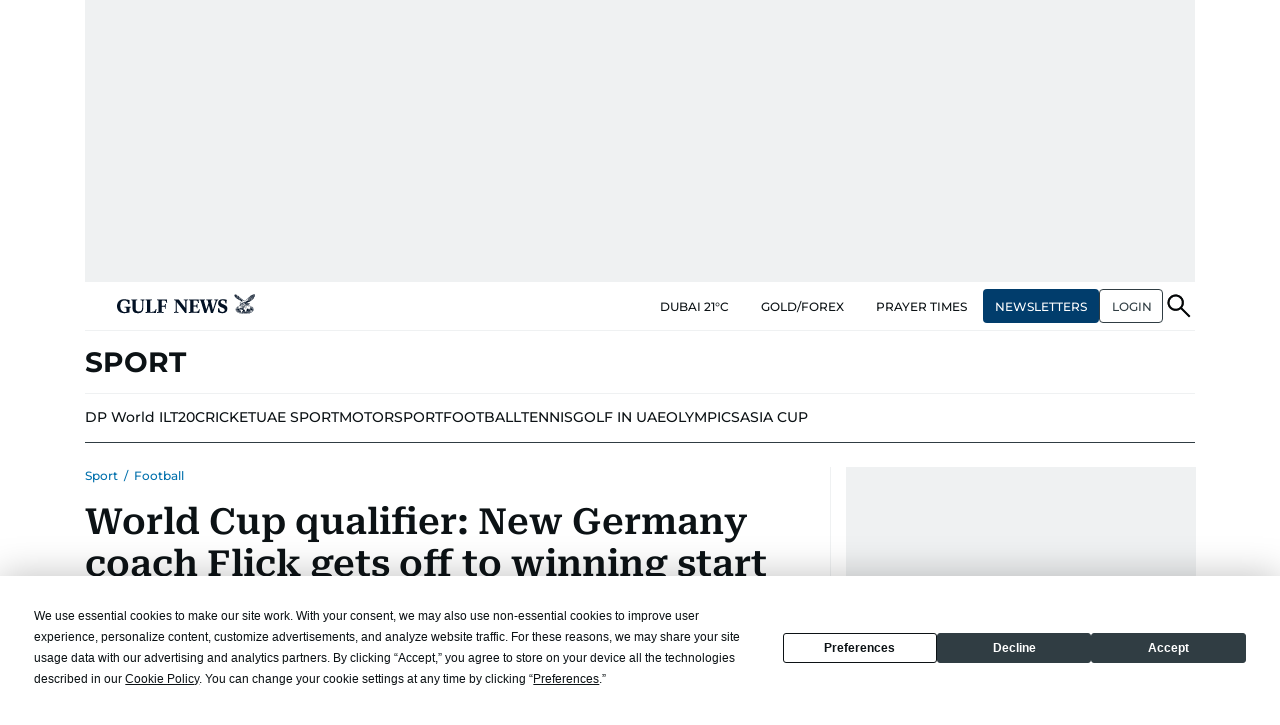

--- FILE ---
content_type: text/html; charset=utf-8
request_url: https://www.google.com/recaptcha/api2/anchor?ar=1&k=6LdPKngUAAAAACPz6zbvP8-XRdQxpvU9EJELNeH8&co=aHR0cHM6Ly9ndWxmbmV3cy5jb206NDQz&hl=en&v=PoyoqOPhxBO7pBk68S4YbpHZ&size=invisible&anchor-ms=20000&execute-ms=30000&cb=ic99i0xpq21
body_size: 48777
content:
<!DOCTYPE HTML><html dir="ltr" lang="en"><head><meta http-equiv="Content-Type" content="text/html; charset=UTF-8">
<meta http-equiv="X-UA-Compatible" content="IE=edge">
<title>reCAPTCHA</title>
<style type="text/css">
/* cyrillic-ext */
@font-face {
  font-family: 'Roboto';
  font-style: normal;
  font-weight: 400;
  font-stretch: 100%;
  src: url(//fonts.gstatic.com/s/roboto/v48/KFO7CnqEu92Fr1ME7kSn66aGLdTylUAMa3GUBHMdazTgWw.woff2) format('woff2');
  unicode-range: U+0460-052F, U+1C80-1C8A, U+20B4, U+2DE0-2DFF, U+A640-A69F, U+FE2E-FE2F;
}
/* cyrillic */
@font-face {
  font-family: 'Roboto';
  font-style: normal;
  font-weight: 400;
  font-stretch: 100%;
  src: url(//fonts.gstatic.com/s/roboto/v48/KFO7CnqEu92Fr1ME7kSn66aGLdTylUAMa3iUBHMdazTgWw.woff2) format('woff2');
  unicode-range: U+0301, U+0400-045F, U+0490-0491, U+04B0-04B1, U+2116;
}
/* greek-ext */
@font-face {
  font-family: 'Roboto';
  font-style: normal;
  font-weight: 400;
  font-stretch: 100%;
  src: url(//fonts.gstatic.com/s/roboto/v48/KFO7CnqEu92Fr1ME7kSn66aGLdTylUAMa3CUBHMdazTgWw.woff2) format('woff2');
  unicode-range: U+1F00-1FFF;
}
/* greek */
@font-face {
  font-family: 'Roboto';
  font-style: normal;
  font-weight: 400;
  font-stretch: 100%;
  src: url(//fonts.gstatic.com/s/roboto/v48/KFO7CnqEu92Fr1ME7kSn66aGLdTylUAMa3-UBHMdazTgWw.woff2) format('woff2');
  unicode-range: U+0370-0377, U+037A-037F, U+0384-038A, U+038C, U+038E-03A1, U+03A3-03FF;
}
/* math */
@font-face {
  font-family: 'Roboto';
  font-style: normal;
  font-weight: 400;
  font-stretch: 100%;
  src: url(//fonts.gstatic.com/s/roboto/v48/KFO7CnqEu92Fr1ME7kSn66aGLdTylUAMawCUBHMdazTgWw.woff2) format('woff2');
  unicode-range: U+0302-0303, U+0305, U+0307-0308, U+0310, U+0312, U+0315, U+031A, U+0326-0327, U+032C, U+032F-0330, U+0332-0333, U+0338, U+033A, U+0346, U+034D, U+0391-03A1, U+03A3-03A9, U+03B1-03C9, U+03D1, U+03D5-03D6, U+03F0-03F1, U+03F4-03F5, U+2016-2017, U+2034-2038, U+203C, U+2040, U+2043, U+2047, U+2050, U+2057, U+205F, U+2070-2071, U+2074-208E, U+2090-209C, U+20D0-20DC, U+20E1, U+20E5-20EF, U+2100-2112, U+2114-2115, U+2117-2121, U+2123-214F, U+2190, U+2192, U+2194-21AE, U+21B0-21E5, U+21F1-21F2, U+21F4-2211, U+2213-2214, U+2216-22FF, U+2308-230B, U+2310, U+2319, U+231C-2321, U+2336-237A, U+237C, U+2395, U+239B-23B7, U+23D0, U+23DC-23E1, U+2474-2475, U+25AF, U+25B3, U+25B7, U+25BD, U+25C1, U+25CA, U+25CC, U+25FB, U+266D-266F, U+27C0-27FF, U+2900-2AFF, U+2B0E-2B11, U+2B30-2B4C, U+2BFE, U+3030, U+FF5B, U+FF5D, U+1D400-1D7FF, U+1EE00-1EEFF;
}
/* symbols */
@font-face {
  font-family: 'Roboto';
  font-style: normal;
  font-weight: 400;
  font-stretch: 100%;
  src: url(//fonts.gstatic.com/s/roboto/v48/KFO7CnqEu92Fr1ME7kSn66aGLdTylUAMaxKUBHMdazTgWw.woff2) format('woff2');
  unicode-range: U+0001-000C, U+000E-001F, U+007F-009F, U+20DD-20E0, U+20E2-20E4, U+2150-218F, U+2190, U+2192, U+2194-2199, U+21AF, U+21E6-21F0, U+21F3, U+2218-2219, U+2299, U+22C4-22C6, U+2300-243F, U+2440-244A, U+2460-24FF, U+25A0-27BF, U+2800-28FF, U+2921-2922, U+2981, U+29BF, U+29EB, U+2B00-2BFF, U+4DC0-4DFF, U+FFF9-FFFB, U+10140-1018E, U+10190-1019C, U+101A0, U+101D0-101FD, U+102E0-102FB, U+10E60-10E7E, U+1D2C0-1D2D3, U+1D2E0-1D37F, U+1F000-1F0FF, U+1F100-1F1AD, U+1F1E6-1F1FF, U+1F30D-1F30F, U+1F315, U+1F31C, U+1F31E, U+1F320-1F32C, U+1F336, U+1F378, U+1F37D, U+1F382, U+1F393-1F39F, U+1F3A7-1F3A8, U+1F3AC-1F3AF, U+1F3C2, U+1F3C4-1F3C6, U+1F3CA-1F3CE, U+1F3D4-1F3E0, U+1F3ED, U+1F3F1-1F3F3, U+1F3F5-1F3F7, U+1F408, U+1F415, U+1F41F, U+1F426, U+1F43F, U+1F441-1F442, U+1F444, U+1F446-1F449, U+1F44C-1F44E, U+1F453, U+1F46A, U+1F47D, U+1F4A3, U+1F4B0, U+1F4B3, U+1F4B9, U+1F4BB, U+1F4BF, U+1F4C8-1F4CB, U+1F4D6, U+1F4DA, U+1F4DF, U+1F4E3-1F4E6, U+1F4EA-1F4ED, U+1F4F7, U+1F4F9-1F4FB, U+1F4FD-1F4FE, U+1F503, U+1F507-1F50B, U+1F50D, U+1F512-1F513, U+1F53E-1F54A, U+1F54F-1F5FA, U+1F610, U+1F650-1F67F, U+1F687, U+1F68D, U+1F691, U+1F694, U+1F698, U+1F6AD, U+1F6B2, U+1F6B9-1F6BA, U+1F6BC, U+1F6C6-1F6CF, U+1F6D3-1F6D7, U+1F6E0-1F6EA, U+1F6F0-1F6F3, U+1F6F7-1F6FC, U+1F700-1F7FF, U+1F800-1F80B, U+1F810-1F847, U+1F850-1F859, U+1F860-1F887, U+1F890-1F8AD, U+1F8B0-1F8BB, U+1F8C0-1F8C1, U+1F900-1F90B, U+1F93B, U+1F946, U+1F984, U+1F996, U+1F9E9, U+1FA00-1FA6F, U+1FA70-1FA7C, U+1FA80-1FA89, U+1FA8F-1FAC6, U+1FACE-1FADC, U+1FADF-1FAE9, U+1FAF0-1FAF8, U+1FB00-1FBFF;
}
/* vietnamese */
@font-face {
  font-family: 'Roboto';
  font-style: normal;
  font-weight: 400;
  font-stretch: 100%;
  src: url(//fonts.gstatic.com/s/roboto/v48/KFO7CnqEu92Fr1ME7kSn66aGLdTylUAMa3OUBHMdazTgWw.woff2) format('woff2');
  unicode-range: U+0102-0103, U+0110-0111, U+0128-0129, U+0168-0169, U+01A0-01A1, U+01AF-01B0, U+0300-0301, U+0303-0304, U+0308-0309, U+0323, U+0329, U+1EA0-1EF9, U+20AB;
}
/* latin-ext */
@font-face {
  font-family: 'Roboto';
  font-style: normal;
  font-weight: 400;
  font-stretch: 100%;
  src: url(//fonts.gstatic.com/s/roboto/v48/KFO7CnqEu92Fr1ME7kSn66aGLdTylUAMa3KUBHMdazTgWw.woff2) format('woff2');
  unicode-range: U+0100-02BA, U+02BD-02C5, U+02C7-02CC, U+02CE-02D7, U+02DD-02FF, U+0304, U+0308, U+0329, U+1D00-1DBF, U+1E00-1E9F, U+1EF2-1EFF, U+2020, U+20A0-20AB, U+20AD-20C0, U+2113, U+2C60-2C7F, U+A720-A7FF;
}
/* latin */
@font-face {
  font-family: 'Roboto';
  font-style: normal;
  font-weight: 400;
  font-stretch: 100%;
  src: url(//fonts.gstatic.com/s/roboto/v48/KFO7CnqEu92Fr1ME7kSn66aGLdTylUAMa3yUBHMdazQ.woff2) format('woff2');
  unicode-range: U+0000-00FF, U+0131, U+0152-0153, U+02BB-02BC, U+02C6, U+02DA, U+02DC, U+0304, U+0308, U+0329, U+2000-206F, U+20AC, U+2122, U+2191, U+2193, U+2212, U+2215, U+FEFF, U+FFFD;
}
/* cyrillic-ext */
@font-face {
  font-family: 'Roboto';
  font-style: normal;
  font-weight: 500;
  font-stretch: 100%;
  src: url(//fonts.gstatic.com/s/roboto/v48/KFO7CnqEu92Fr1ME7kSn66aGLdTylUAMa3GUBHMdazTgWw.woff2) format('woff2');
  unicode-range: U+0460-052F, U+1C80-1C8A, U+20B4, U+2DE0-2DFF, U+A640-A69F, U+FE2E-FE2F;
}
/* cyrillic */
@font-face {
  font-family: 'Roboto';
  font-style: normal;
  font-weight: 500;
  font-stretch: 100%;
  src: url(//fonts.gstatic.com/s/roboto/v48/KFO7CnqEu92Fr1ME7kSn66aGLdTylUAMa3iUBHMdazTgWw.woff2) format('woff2');
  unicode-range: U+0301, U+0400-045F, U+0490-0491, U+04B0-04B1, U+2116;
}
/* greek-ext */
@font-face {
  font-family: 'Roboto';
  font-style: normal;
  font-weight: 500;
  font-stretch: 100%;
  src: url(//fonts.gstatic.com/s/roboto/v48/KFO7CnqEu92Fr1ME7kSn66aGLdTylUAMa3CUBHMdazTgWw.woff2) format('woff2');
  unicode-range: U+1F00-1FFF;
}
/* greek */
@font-face {
  font-family: 'Roboto';
  font-style: normal;
  font-weight: 500;
  font-stretch: 100%;
  src: url(//fonts.gstatic.com/s/roboto/v48/KFO7CnqEu92Fr1ME7kSn66aGLdTylUAMa3-UBHMdazTgWw.woff2) format('woff2');
  unicode-range: U+0370-0377, U+037A-037F, U+0384-038A, U+038C, U+038E-03A1, U+03A3-03FF;
}
/* math */
@font-face {
  font-family: 'Roboto';
  font-style: normal;
  font-weight: 500;
  font-stretch: 100%;
  src: url(//fonts.gstatic.com/s/roboto/v48/KFO7CnqEu92Fr1ME7kSn66aGLdTylUAMawCUBHMdazTgWw.woff2) format('woff2');
  unicode-range: U+0302-0303, U+0305, U+0307-0308, U+0310, U+0312, U+0315, U+031A, U+0326-0327, U+032C, U+032F-0330, U+0332-0333, U+0338, U+033A, U+0346, U+034D, U+0391-03A1, U+03A3-03A9, U+03B1-03C9, U+03D1, U+03D5-03D6, U+03F0-03F1, U+03F4-03F5, U+2016-2017, U+2034-2038, U+203C, U+2040, U+2043, U+2047, U+2050, U+2057, U+205F, U+2070-2071, U+2074-208E, U+2090-209C, U+20D0-20DC, U+20E1, U+20E5-20EF, U+2100-2112, U+2114-2115, U+2117-2121, U+2123-214F, U+2190, U+2192, U+2194-21AE, U+21B0-21E5, U+21F1-21F2, U+21F4-2211, U+2213-2214, U+2216-22FF, U+2308-230B, U+2310, U+2319, U+231C-2321, U+2336-237A, U+237C, U+2395, U+239B-23B7, U+23D0, U+23DC-23E1, U+2474-2475, U+25AF, U+25B3, U+25B7, U+25BD, U+25C1, U+25CA, U+25CC, U+25FB, U+266D-266F, U+27C0-27FF, U+2900-2AFF, U+2B0E-2B11, U+2B30-2B4C, U+2BFE, U+3030, U+FF5B, U+FF5D, U+1D400-1D7FF, U+1EE00-1EEFF;
}
/* symbols */
@font-face {
  font-family: 'Roboto';
  font-style: normal;
  font-weight: 500;
  font-stretch: 100%;
  src: url(//fonts.gstatic.com/s/roboto/v48/KFO7CnqEu92Fr1ME7kSn66aGLdTylUAMaxKUBHMdazTgWw.woff2) format('woff2');
  unicode-range: U+0001-000C, U+000E-001F, U+007F-009F, U+20DD-20E0, U+20E2-20E4, U+2150-218F, U+2190, U+2192, U+2194-2199, U+21AF, U+21E6-21F0, U+21F3, U+2218-2219, U+2299, U+22C4-22C6, U+2300-243F, U+2440-244A, U+2460-24FF, U+25A0-27BF, U+2800-28FF, U+2921-2922, U+2981, U+29BF, U+29EB, U+2B00-2BFF, U+4DC0-4DFF, U+FFF9-FFFB, U+10140-1018E, U+10190-1019C, U+101A0, U+101D0-101FD, U+102E0-102FB, U+10E60-10E7E, U+1D2C0-1D2D3, U+1D2E0-1D37F, U+1F000-1F0FF, U+1F100-1F1AD, U+1F1E6-1F1FF, U+1F30D-1F30F, U+1F315, U+1F31C, U+1F31E, U+1F320-1F32C, U+1F336, U+1F378, U+1F37D, U+1F382, U+1F393-1F39F, U+1F3A7-1F3A8, U+1F3AC-1F3AF, U+1F3C2, U+1F3C4-1F3C6, U+1F3CA-1F3CE, U+1F3D4-1F3E0, U+1F3ED, U+1F3F1-1F3F3, U+1F3F5-1F3F7, U+1F408, U+1F415, U+1F41F, U+1F426, U+1F43F, U+1F441-1F442, U+1F444, U+1F446-1F449, U+1F44C-1F44E, U+1F453, U+1F46A, U+1F47D, U+1F4A3, U+1F4B0, U+1F4B3, U+1F4B9, U+1F4BB, U+1F4BF, U+1F4C8-1F4CB, U+1F4D6, U+1F4DA, U+1F4DF, U+1F4E3-1F4E6, U+1F4EA-1F4ED, U+1F4F7, U+1F4F9-1F4FB, U+1F4FD-1F4FE, U+1F503, U+1F507-1F50B, U+1F50D, U+1F512-1F513, U+1F53E-1F54A, U+1F54F-1F5FA, U+1F610, U+1F650-1F67F, U+1F687, U+1F68D, U+1F691, U+1F694, U+1F698, U+1F6AD, U+1F6B2, U+1F6B9-1F6BA, U+1F6BC, U+1F6C6-1F6CF, U+1F6D3-1F6D7, U+1F6E0-1F6EA, U+1F6F0-1F6F3, U+1F6F7-1F6FC, U+1F700-1F7FF, U+1F800-1F80B, U+1F810-1F847, U+1F850-1F859, U+1F860-1F887, U+1F890-1F8AD, U+1F8B0-1F8BB, U+1F8C0-1F8C1, U+1F900-1F90B, U+1F93B, U+1F946, U+1F984, U+1F996, U+1F9E9, U+1FA00-1FA6F, U+1FA70-1FA7C, U+1FA80-1FA89, U+1FA8F-1FAC6, U+1FACE-1FADC, U+1FADF-1FAE9, U+1FAF0-1FAF8, U+1FB00-1FBFF;
}
/* vietnamese */
@font-face {
  font-family: 'Roboto';
  font-style: normal;
  font-weight: 500;
  font-stretch: 100%;
  src: url(//fonts.gstatic.com/s/roboto/v48/KFO7CnqEu92Fr1ME7kSn66aGLdTylUAMa3OUBHMdazTgWw.woff2) format('woff2');
  unicode-range: U+0102-0103, U+0110-0111, U+0128-0129, U+0168-0169, U+01A0-01A1, U+01AF-01B0, U+0300-0301, U+0303-0304, U+0308-0309, U+0323, U+0329, U+1EA0-1EF9, U+20AB;
}
/* latin-ext */
@font-face {
  font-family: 'Roboto';
  font-style: normal;
  font-weight: 500;
  font-stretch: 100%;
  src: url(//fonts.gstatic.com/s/roboto/v48/KFO7CnqEu92Fr1ME7kSn66aGLdTylUAMa3KUBHMdazTgWw.woff2) format('woff2');
  unicode-range: U+0100-02BA, U+02BD-02C5, U+02C7-02CC, U+02CE-02D7, U+02DD-02FF, U+0304, U+0308, U+0329, U+1D00-1DBF, U+1E00-1E9F, U+1EF2-1EFF, U+2020, U+20A0-20AB, U+20AD-20C0, U+2113, U+2C60-2C7F, U+A720-A7FF;
}
/* latin */
@font-face {
  font-family: 'Roboto';
  font-style: normal;
  font-weight: 500;
  font-stretch: 100%;
  src: url(//fonts.gstatic.com/s/roboto/v48/KFO7CnqEu92Fr1ME7kSn66aGLdTylUAMa3yUBHMdazQ.woff2) format('woff2');
  unicode-range: U+0000-00FF, U+0131, U+0152-0153, U+02BB-02BC, U+02C6, U+02DA, U+02DC, U+0304, U+0308, U+0329, U+2000-206F, U+20AC, U+2122, U+2191, U+2193, U+2212, U+2215, U+FEFF, U+FFFD;
}
/* cyrillic-ext */
@font-face {
  font-family: 'Roboto';
  font-style: normal;
  font-weight: 900;
  font-stretch: 100%;
  src: url(//fonts.gstatic.com/s/roboto/v48/KFO7CnqEu92Fr1ME7kSn66aGLdTylUAMa3GUBHMdazTgWw.woff2) format('woff2');
  unicode-range: U+0460-052F, U+1C80-1C8A, U+20B4, U+2DE0-2DFF, U+A640-A69F, U+FE2E-FE2F;
}
/* cyrillic */
@font-face {
  font-family: 'Roboto';
  font-style: normal;
  font-weight: 900;
  font-stretch: 100%;
  src: url(//fonts.gstatic.com/s/roboto/v48/KFO7CnqEu92Fr1ME7kSn66aGLdTylUAMa3iUBHMdazTgWw.woff2) format('woff2');
  unicode-range: U+0301, U+0400-045F, U+0490-0491, U+04B0-04B1, U+2116;
}
/* greek-ext */
@font-face {
  font-family: 'Roboto';
  font-style: normal;
  font-weight: 900;
  font-stretch: 100%;
  src: url(//fonts.gstatic.com/s/roboto/v48/KFO7CnqEu92Fr1ME7kSn66aGLdTylUAMa3CUBHMdazTgWw.woff2) format('woff2');
  unicode-range: U+1F00-1FFF;
}
/* greek */
@font-face {
  font-family: 'Roboto';
  font-style: normal;
  font-weight: 900;
  font-stretch: 100%;
  src: url(//fonts.gstatic.com/s/roboto/v48/KFO7CnqEu92Fr1ME7kSn66aGLdTylUAMa3-UBHMdazTgWw.woff2) format('woff2');
  unicode-range: U+0370-0377, U+037A-037F, U+0384-038A, U+038C, U+038E-03A1, U+03A3-03FF;
}
/* math */
@font-face {
  font-family: 'Roboto';
  font-style: normal;
  font-weight: 900;
  font-stretch: 100%;
  src: url(//fonts.gstatic.com/s/roboto/v48/KFO7CnqEu92Fr1ME7kSn66aGLdTylUAMawCUBHMdazTgWw.woff2) format('woff2');
  unicode-range: U+0302-0303, U+0305, U+0307-0308, U+0310, U+0312, U+0315, U+031A, U+0326-0327, U+032C, U+032F-0330, U+0332-0333, U+0338, U+033A, U+0346, U+034D, U+0391-03A1, U+03A3-03A9, U+03B1-03C9, U+03D1, U+03D5-03D6, U+03F0-03F1, U+03F4-03F5, U+2016-2017, U+2034-2038, U+203C, U+2040, U+2043, U+2047, U+2050, U+2057, U+205F, U+2070-2071, U+2074-208E, U+2090-209C, U+20D0-20DC, U+20E1, U+20E5-20EF, U+2100-2112, U+2114-2115, U+2117-2121, U+2123-214F, U+2190, U+2192, U+2194-21AE, U+21B0-21E5, U+21F1-21F2, U+21F4-2211, U+2213-2214, U+2216-22FF, U+2308-230B, U+2310, U+2319, U+231C-2321, U+2336-237A, U+237C, U+2395, U+239B-23B7, U+23D0, U+23DC-23E1, U+2474-2475, U+25AF, U+25B3, U+25B7, U+25BD, U+25C1, U+25CA, U+25CC, U+25FB, U+266D-266F, U+27C0-27FF, U+2900-2AFF, U+2B0E-2B11, U+2B30-2B4C, U+2BFE, U+3030, U+FF5B, U+FF5D, U+1D400-1D7FF, U+1EE00-1EEFF;
}
/* symbols */
@font-face {
  font-family: 'Roboto';
  font-style: normal;
  font-weight: 900;
  font-stretch: 100%;
  src: url(//fonts.gstatic.com/s/roboto/v48/KFO7CnqEu92Fr1ME7kSn66aGLdTylUAMaxKUBHMdazTgWw.woff2) format('woff2');
  unicode-range: U+0001-000C, U+000E-001F, U+007F-009F, U+20DD-20E0, U+20E2-20E4, U+2150-218F, U+2190, U+2192, U+2194-2199, U+21AF, U+21E6-21F0, U+21F3, U+2218-2219, U+2299, U+22C4-22C6, U+2300-243F, U+2440-244A, U+2460-24FF, U+25A0-27BF, U+2800-28FF, U+2921-2922, U+2981, U+29BF, U+29EB, U+2B00-2BFF, U+4DC0-4DFF, U+FFF9-FFFB, U+10140-1018E, U+10190-1019C, U+101A0, U+101D0-101FD, U+102E0-102FB, U+10E60-10E7E, U+1D2C0-1D2D3, U+1D2E0-1D37F, U+1F000-1F0FF, U+1F100-1F1AD, U+1F1E6-1F1FF, U+1F30D-1F30F, U+1F315, U+1F31C, U+1F31E, U+1F320-1F32C, U+1F336, U+1F378, U+1F37D, U+1F382, U+1F393-1F39F, U+1F3A7-1F3A8, U+1F3AC-1F3AF, U+1F3C2, U+1F3C4-1F3C6, U+1F3CA-1F3CE, U+1F3D4-1F3E0, U+1F3ED, U+1F3F1-1F3F3, U+1F3F5-1F3F7, U+1F408, U+1F415, U+1F41F, U+1F426, U+1F43F, U+1F441-1F442, U+1F444, U+1F446-1F449, U+1F44C-1F44E, U+1F453, U+1F46A, U+1F47D, U+1F4A3, U+1F4B0, U+1F4B3, U+1F4B9, U+1F4BB, U+1F4BF, U+1F4C8-1F4CB, U+1F4D6, U+1F4DA, U+1F4DF, U+1F4E3-1F4E6, U+1F4EA-1F4ED, U+1F4F7, U+1F4F9-1F4FB, U+1F4FD-1F4FE, U+1F503, U+1F507-1F50B, U+1F50D, U+1F512-1F513, U+1F53E-1F54A, U+1F54F-1F5FA, U+1F610, U+1F650-1F67F, U+1F687, U+1F68D, U+1F691, U+1F694, U+1F698, U+1F6AD, U+1F6B2, U+1F6B9-1F6BA, U+1F6BC, U+1F6C6-1F6CF, U+1F6D3-1F6D7, U+1F6E0-1F6EA, U+1F6F0-1F6F3, U+1F6F7-1F6FC, U+1F700-1F7FF, U+1F800-1F80B, U+1F810-1F847, U+1F850-1F859, U+1F860-1F887, U+1F890-1F8AD, U+1F8B0-1F8BB, U+1F8C0-1F8C1, U+1F900-1F90B, U+1F93B, U+1F946, U+1F984, U+1F996, U+1F9E9, U+1FA00-1FA6F, U+1FA70-1FA7C, U+1FA80-1FA89, U+1FA8F-1FAC6, U+1FACE-1FADC, U+1FADF-1FAE9, U+1FAF0-1FAF8, U+1FB00-1FBFF;
}
/* vietnamese */
@font-face {
  font-family: 'Roboto';
  font-style: normal;
  font-weight: 900;
  font-stretch: 100%;
  src: url(//fonts.gstatic.com/s/roboto/v48/KFO7CnqEu92Fr1ME7kSn66aGLdTylUAMa3OUBHMdazTgWw.woff2) format('woff2');
  unicode-range: U+0102-0103, U+0110-0111, U+0128-0129, U+0168-0169, U+01A0-01A1, U+01AF-01B0, U+0300-0301, U+0303-0304, U+0308-0309, U+0323, U+0329, U+1EA0-1EF9, U+20AB;
}
/* latin-ext */
@font-face {
  font-family: 'Roboto';
  font-style: normal;
  font-weight: 900;
  font-stretch: 100%;
  src: url(//fonts.gstatic.com/s/roboto/v48/KFO7CnqEu92Fr1ME7kSn66aGLdTylUAMa3KUBHMdazTgWw.woff2) format('woff2');
  unicode-range: U+0100-02BA, U+02BD-02C5, U+02C7-02CC, U+02CE-02D7, U+02DD-02FF, U+0304, U+0308, U+0329, U+1D00-1DBF, U+1E00-1E9F, U+1EF2-1EFF, U+2020, U+20A0-20AB, U+20AD-20C0, U+2113, U+2C60-2C7F, U+A720-A7FF;
}
/* latin */
@font-face {
  font-family: 'Roboto';
  font-style: normal;
  font-weight: 900;
  font-stretch: 100%;
  src: url(//fonts.gstatic.com/s/roboto/v48/KFO7CnqEu92Fr1ME7kSn66aGLdTylUAMa3yUBHMdazQ.woff2) format('woff2');
  unicode-range: U+0000-00FF, U+0131, U+0152-0153, U+02BB-02BC, U+02C6, U+02DA, U+02DC, U+0304, U+0308, U+0329, U+2000-206F, U+20AC, U+2122, U+2191, U+2193, U+2212, U+2215, U+FEFF, U+FFFD;
}

</style>
<link rel="stylesheet" type="text/css" href="https://www.gstatic.com/recaptcha/releases/PoyoqOPhxBO7pBk68S4YbpHZ/styles__ltr.css">
<script nonce="Fbmabc9dWpP2HXhe1AQMfQ" type="text/javascript">window['__recaptcha_api'] = 'https://www.google.com/recaptcha/api2/';</script>
<script type="text/javascript" src="https://www.gstatic.com/recaptcha/releases/PoyoqOPhxBO7pBk68S4YbpHZ/recaptcha__en.js" nonce="Fbmabc9dWpP2HXhe1AQMfQ">
      
    </script></head>
<body><div id="rc-anchor-alert" class="rc-anchor-alert"></div>
<input type="hidden" id="recaptcha-token" value="[base64]">
<script type="text/javascript" nonce="Fbmabc9dWpP2HXhe1AQMfQ">
      recaptcha.anchor.Main.init("[\x22ainput\x22,[\x22bgdata\x22,\x22\x22,\[base64]/[base64]/MjU1Ong/[base64]/[base64]/[base64]/[base64]/[base64]/[base64]/[base64]/[base64]/[base64]/[base64]/[base64]/[base64]/[base64]/[base64]/[base64]\\u003d\x22,\[base64]\\u003d\x22,\x22ScKfEsOSw7ckDcKSOcOzwq9Vwq43biRtSFcoUcKewpPDmxPCgWIwAnXDp8KPwrHDiMOzwr7DrMK2MS0Ew7UhCcO7GFnDj8Kjw5FSw43Cn8OdEMOBwoXCqmYRwrTCg8Oxw6lFJgxlwoDDocKidz5jXGTDrcOmwo7DgyVvLcK/wrrDjcO4wrjCoMKuLwjDuVzDrsOTK8OIw7hsSVs6YRPDn1pxwozDv2pwQcOXwozCicOhejsRwp8Mwp/DtQHDpncJwrYtXsOIEwFhw4DDqWTCjRN+fXjCkyN/[base64]/CkGPDiislwr4nw6LChcKRT13Ds8OZMVXDkMOobsK4Vx/CgBlrw5lxwq7CrAY+CcOYCjMwwpUmQMKcwp3DrGnCjkzDuCDCmsOCwqTDncKBVcOncV8Mw6RMZkJaTMOjbmzCsMKbBsKOw6QBFx/DkyErel7DgcKCw5cgVMKdcgVJw6EOwpkSwqBYw4bCj3jCm8KEOR0yecOAdMOMacKEa3ltwrzDkX4Pw48weiDCj8OpwoopRUVMw4k4wo3ChsKSP8KEIBUqc0fCjcKFRcOcfMOdfnsFBUDDjcK7UcOhw7nDkDHDmkdlZ3rDuCwNbXoaw5HDnQXDoQHDo3/[base64]/CqS1Zw4ZJw7/CrMKecz5XeMKHwq4oJXvDgm7CqivDpSBOIS7CrCkVRcKiJ8KLaUvClsKKwp/CgknDssOWw6Rqfh5PwpFNw77Cv2Jyw6LDhFY6VSTDosKhPCRIw79Lwqc2w7DCqxJzwqLDgMK5KwcLAwB/w7scwpnDmSQtR8ORaD4nw6vCl8OWU8OYEGHCi8O2PMKMwpfDl8OUDj1gUksaw6vCiw0dwoDChsOrwqrCocOAAyzDmllsUnshw5PDm8K9Wy1zwrHClMKUUFYdfsKfEC5aw7cpwrpXEcOPw6BzwrDCoxjChMOdEcOhElYZFV0lWcORw64dc8OPwqYMwp0Be0sWwrfDsmF/[base64]/[base64]/ClQtjwrzDt8K5woDClsOTDXXDlsKLw510w59lw4fDqsK/w54ow5opOVobEMK+RzbDpH/[base64]/Diy/[base64]/TD95wpjCnMKMXsOYWsKJVsOuw7DCgWLCjFvCpMKRUF4iZ0/DmWF8EsKtLSNiLMKvLMKGZmEGGCYkX8KXw6kOw7law53DnMKsNMOPwrEOw6TDiG9Dw5drfcKFw7EVS28Xw4UkdMOKw5N1B8KjwpDDmsOgw7sKwoEzwoJ7QzksNsONwq0/HcKGw4DDnMKFw7VUAcKhBzUIwoM7YsKYw7fDqnMewpHDoGkAwqQwworDmsOCwr/ClsKUw7fDpXxOwobDsyUzC33CqcKIw6djGRxYUDTChwDDp3dRwoknw6TDmUAawpbCg2LDvmfCqsKmZQrDlV3DhBkdSg3CoMKMSE5iw5PDl3jDpEzDl31nw6XDlsOyw6vDsC18w6UBZsOkCcKww7vCqMOofcKmaMKNwq/DucKkDcOKOsOOH8OOwoTClsOLw4gNwo3Dvxg+w6F4wrEUw78Gwr3DgBDCuSnDjcOSw6jChWEPwrXDm8OwJjNdwqDDkV/CoRTDs2TCr25vwqsqw6gHw68NQj1OPUNjPMOaHsOTwooqw5rDsGF9A2IDw4bCt8O/F8KDWFMhwovDs8Kcw5XDsMOYwq0Rw4jDr8OHDMK8w57CiMOuNg85w6bCvG3Cgg3CuEPCoDXCmkbCgTYrRmEiwqJswrDDjHRAwonCpMO8wprDjMO2wpskwr44MMK4wocMbQd2w4tKO8OswpR9w5UcHV8Gw5FYcArCocK7YyZQwrrDvS3DvMK/wrnCpcK0w6/DisKhA8KBUMK7wrE5BgBHIgTCtcKNUsO3fcKrMcKMwpfDg17CpinDiE1cPHhKMsKOdSrCqwLDplPCh8OaMcOGF8OzwrExUlPDu8Ofw7/DqcKdWsOvwrlaw6rDoEbCvFxhN25NwrnDrcOdw4PCucKFwqohw4puCMK0QXLClsKPw4w+wobCkEDCh3Ugw6fDnHoUXsKAwq/[base64]/[base64]/[base64]/wpbDp8K5woBJXMK6RsO2KsKlwrLDmyzCjXhTw7TDscOUw7/[base64]/X8OkTAoFwqXDqV9rw6ddw6NawofDqxzDhsK1PMKZw6sqWyIpI8OlRcKLADHCj2FJw6gCZXp3w5HDqsKvSGXCi0vCl8KeMU7DmcOVTjhjEcKyw7DChX5zw5/Dg8OBw6LCnlUnd8O7flczTgJDw5J/[base64]/e0VYU8KTJsOjVsOQIihQKsKVwqzCoxbDkMKmwptmEMKZEVw2LsOqwrjCnMO0YsOBw4RbJ8OGw4IkUEfDkQjDusOGwo1IYMKHwrQtNxwCwpcdCMKDK8Kzw6lIQMK9Miw/wqfChMKCwqZewpzDmcKoLFXCoirCmTgOYcKiw6k3w7rCuQljFGgHaG8Ew5lbPW1eeMO5GFkGCXDChMKuH8KXwp7DksOvw4nDkwckNsKJwprDrxhKJ8KLw55cDCjCqwV+O3M0w7TDtMOywrTDnGjDlTFeLsK6dFA+worDo0R+wr/DuwfCi2JvwovCixATHWTCoWBmwrvDgWTCkcKtw5whUcKMwpVEJwfDnjLDuRxKLMKrw7UjXcO3Wx0YKCkmDBXCr39HOMOvPsO3wq4GEWUOw7cWwpfCoHQBTMKTacKqTGzDiCtSIcOUw5nCtsOzAcOOw5V4w4XDtiMVGWQ1HcO0Pl/CusOvw6UFJsKhw78yC1o+w53DusK0wqnDl8KCVMKJw7std8KgwoDDh1LCg8K4CMOaw6pxw7zDlBJ+alzCqcKUFlRPB8OSOhdnMj/DiA/DicOPw73DslcwMSJqBwLCjMKeYsKuZmktw5UOd8OMw7t0UcOiEsOtwpkdO3liw5vDv8OBQW/DgMKWw45ww5XDucKqw6rDgEbDvMKwwqtDNcKnGl/Ct8OGw7XDpjREL8O3w7BSwp/Dljsdw5XDpMKnw6nDvcKpw5wDw6TCm8OHwqMxKzFxIXoURA7CkxtII2UcZjEAwrhvw5NHdcOCw54OPxzDv8OuAMKiwo8lw5wTw4HCq8KwXQdmAmXDkEJJwqjDvwJdw6XDusOhTMO0BAvDqcOYSFfDqDgoWx/ClcKHw5FrRsO2woQWwr9gwqguw6DCvMOfJ8OcwrErwr13XMK7f8Kgw6jDgsO0LEZuwovCt1cLLUZBUMOtdx11w6bDumLCh1hnZMKWP8KmdB/DikDDlcOIwpbDnsOiw6AkJE7ClxxIwqxkUjFVB8KJYnduCw3CmTBpX25WUiJ4VlMnHBfDrTlRU8KpwqR2wrPCu8K1JMKtw6ENw5d9ayTCtcOewp1hJg/CuWxQwpjDqsKYNMOXwpZ+O8KJwpPDuMO/w5DDkRjCsMKww5t1QBbDg8KJQMKYAcKEQRtRHDdOHDjCgsK0w7bCqjLDosK3wqVHB8O/[base64]/PEfCh8OPw6rCo1XDojLDgBYTfCPDmMOGwrcGGMKbw5lbMcOuGcOnw4UCY2XCqi/CknzDqWXDtMOaAFTDsQctw7fDsTXCosO3NnNBworCncOkw708w5lZDGpZWTVed8KZw45Qw5cpwqnDpHBrwrM3wqp0w5sIwoHCqcOiFMOdIy8aDsKUw4VzHsOPwrbChMKew4h0EsOsw49CL1oCccOjW0bCqcK7w7Brw5xqw4/[base64]/Dm8KvNTweOU0uw7zCtQBqJMK7w48QworDq8O6FwQ0w4nDtDwuw6MGBQnCkUQyacOHw7xfwrnCl8OED8K9GzvDmltGwpvCisOZVWdVw6/CskgwwpfCiXrDisONwqU1eMOSw71oScKxNUzDnm5FwptNw5MtwoPCtAfDg8K1CXXDiw3DhxvChHDCqWhhwpE8cn3Cp0XChloVOMKcwrfDvcKCDTDDhUt/[base64]/[base64]/[base64]/[base64]/CqsObZlJxJ8Omw7BUSwA2w691w7HCsytdKMKOwrR1woR0K8OTBsKSwq3Dj8OnYCDCpn/CvWDDnMK8JcKhwp8YCCPCogPDvMOwwpnCq8KUw5DCsXTCpsO1woPDiMOuwo3CtMO9Q8K/cFUADzPCrcOtw7PDshoTdxNeO8OvKxs3wpPDsiPDvMO+wozDqMKjw5LDpRPDry8xw6PCkzrCkUMLw4bCucKoWcK7w7fDucOmwpwQwqZUw7/CvkIsw6dxw5JNWcKowrzDjcOEFMKtwrjCoTzCk8KDwrXCrcKfdETCrcOgw6E4w5ZGw5cFw5scw7PDrwfDhMKcw4LChcO+wp3DpcOOwrY0wpnDhX7DpkpAwoPDoxLCg8OUHF9AVw/CoF3ConQTBHlIw7PCuMKDwq3DmMKsAsOhMhEEw5kgw5xgwrDDmcKew5lPMcOca1kRKMO6w7ETw5syPzR3w7ATd8OVw58nwrXCu8Kiw7cmwqrDqsO7SsOuJsKoacKNw7/DqcKPwpUTaRwDVlYjE8OHw4bDgcKRw5fCv8Oxw5cdwrwbbDELVQTDjyFDw61xG8Opwq/DmjDDhcKlAxfCj8Kfw6zCtcKSNsKMw7zDl8OVwq7CtGjCuT89wonCrsO+woMRw5kzw5zCicK0w5Yqc8Kdb8OtW8OkwpbCumU0GUsvwrDDvz0IwqHDq8O7w5lhN8Ojw6l4w6fCn8KcwqdkwpsuaCJaL8KJw6sfwrplWwrDssKEJBI9w7QNEGXCuMOCw55lQ8KEwr/Dukk3w4Ngw4/DlVTCq00+w4TDixtvMEJhXi9ARcOQwp4Aw5lsW8OKwqJxwoodY17DgcKqw5gaw6xqDMKowp7DnjJSworDuEfCnQFvETA+w7ghG8KGKMKIwoAjw6omMcK0wqjCr23CmA7CqMOow5jCssOpbVnDsQTDtAdMw7Rbw6NfJ1ctwrbDhMOeP2lLIcOvw6Zfa3sMwpJdFS/ClgV1BcKEw5QkwplDesORcsKODUE7w5PDgDVPIVQgXMOhwrpAT8KSw77CgHMfwqXCtMOdw5tnw6BBwr/Dl8OmwqHCmMKaSzfDisK8wrNowoVdwqZDwqcHYcK3ccKxw78pw6RBIw/DhDzCgsO+E8Kjdk4Xw6smQsKZDwnDuxxQdcO/EcO2TsOQcMKrw4rDrMOAwrTClsKCfcKOdcOWw4/DtEI4wrzCgCzDpcKzEEPCmlFeFsOgccOuwrLCjSMkXcKoDcO7wpRcRMOkTz8sRX7CkgYRwoPDuMKgw7ZkwqQ0EmFLDRfCo0jDsMKbw6QlWXVFwrHDpR3DpE1BdzgKcsOswphNDQhvJ8ODw6rDocOSVMK/wqBHHkQPJ8OYw5MQMsKyw57DtcOUJ8OPIB9wwrPDuETDt8OiLArCh8OrdEMEw4rDlnXDo2jDoVswwpgpwqYiw6h5wpzClBvCvwjDgBYbw50Yw6EWw6HDqMKVwojCv8OCG3/Dj8ObaxQ9w4l5wplvwox5w6clJ3FHw6XCncOOwqfCvcKQwoAnVhVpwpJ/ZF/CosOSw7XCrMKOwoAWw5YYLX1mKidUS0ZVw6puwo3Ct8K2w5XCoCLDrcOrw5DDtSQ+w6N0w64rw5jDnQjDgcKtwrvCp8Kzw7nDoAUrEcKrWMKDw71sXMOkwqLDlcOrZcODZMKWwrTCm2oIw65Ow5HDgMKbDsONUn/Cp8Oxw4tSwqLCnsO7woLDoVIrwqnDksOIw40qwrPCoVNowq1NAMOJwpfDtMKbOBfDjcOuwpZ+QsOUY8Oxwr/[base64]/ChAjDpyHCp8OrQsOfGkXDtzdiecKfw6zDjsOIwr/CijZyJA7CumXCuMOdw4HDrX/CrCHCrMK7SCPDi1XDkF3DnD3DtkTCpsKowo8eZMKdQ2jCvFN3AnnCo8Kgw5IiwpQmYcOQwqF/woXCm8O0w4Mhw7LDpMK6w7XCkEjDmRsxwoLDkT3CtRodVFI8W1g+wrl+aMOBwrlzw4JpwqPDrg7CtmpEHyJBw5/Ck8KJKgYnwqfDhsKjw5vCgMKeIS3Cs8KwS0nDvTPDnULDv8Odw7vCqzYqwrMzVCVWGMK7KmvDkAckdELDucK4wpzDuMKHewbDssOYw7coKcOFwqLDu8Ojw7/[base64]/wrkow4rDh8OXe8OLw5ZXwocEXxjDiMOww5E+Sghywq9SOzLCsznCjCvCsTtxw7g8fsKuwofDvDhEwoMwL1rDiRrDhMK5M0ogw40BW8Oywos0bMOCw4YSA3vCh2bDmgFFw67DvsKGw4MCw5UuMT/DisKAw7rDqxJrwrrDjwfCgsOLPCQBw60qHcKTw7ddTsKRYcKNSMO8wq/Cn8KKw64WAMKFwqh5TRfCvRohAmrDoStDSMKBPsOIZRwXw5AEwoPCscOBGMOEw7zCjMKXesOBUcOaYMKXwo/DiEbDoBAtfjETw47DlcKIKsK+wo/[base64]/Cs0bCo2HCuCnChCHCvwd9NsOXIsOlw6spegkyMMKiwq/CvQwaAMKRw61FXsKuO8OHw4sNwqYjwq9ZwpnDp1DCvMOiZsKTT8KoFjnDlsKWwrtLJ1rDpG1Cw69vw4vDoFc/w7cfY29FKWHCii8tKcKmBsKawrVfY8Okw4/CnsOpwqIHEBHCgMKwwoXDi8Krc8KoGSlkPjB8woBbwqQpwr5hw6/CghvCrMK5w4sAwoBpHcORPSDCoBdXw6nCm8KjwpPDkibCnUNDacKNRMOfPcOnScKBXFTCpwcfHx4td0jDlwx+wqLCkcOrZcKXw7sXIMOkLcK9K8K/Y1ZKbwdPDwPDhVAqwo5cw4vDgXt0XcKLw7HDmMONB8KUw5JPQWEOLsOHwrfCvhHDuRXCisOyb21kwowowrVYX8KJcjHCqMORw4bCnijCok96w5HDi1TDhTzCvSZMwrXDqsOhwqcHwqk2ZsKKPX/[base64]/CvHpmZcKIwr7Cj8Kgw4HDvBB1w5svGsO4w5ExAErDoTFzGUpnwp0XwpY1f8OULh9lMMKWLE/[base64]/[base64]/wrc6w4ZJwrYrAcKGwpbDuMO3LcKOw6HCmnfDhsKEWsOlwrbCs8OQw4HChMKbw4dlwp41woBIRSrChC3DmnBWS8KgesK9TMOww4rDoQJEw5BZcxfCgREww4odUgfDiMKBwrDDrMKewo7CgTVow4/ChMOiVsOjw6pHw4QRNcKAw5hrH8KMwrLDpHzCvcKzw5/Cui1pIsKdwqxRIirDvMKRDmTDpsOyHx9faCbDh33Coklgw4AEKsKMCsOewqTCp8KoWRbDvMKDwqbCm8Kew5UpwqJARsOIw4nDh8KRw4fChUHCocKseF9tXi7DhMO/woJ/[base64]/w5jDpMOxw4NONVbCvMOLP1VjbgvDn8Oiw5fCicKuZRIvc8OSKsOLwpsywroeeCDDm8OPwr8vwr7CtDrCqTjDgsKndMKcWSshPMOWwrhrwpHDtW3DsMOjTcKAaQvDj8KyXsKfw5Q+bA0ZDXdVSMOQICLCvsOWc8OWw6DDqcOhLsOUw6M4wo/CgcKGw409w5ctHcOuKyolwrFBQMOww4VOwoUJwqXDgMKMw4rCkQ/ChcK6TMKZNCt4dF51dcOOWMO7w5tZw4rDgcOWwrDCpsOXw6fCm3VyVj4UIQFqUwJlw7zCr8KJHMONSRvCj2TDkMO8woDDvRvCoMKqwoxyFUbDrSdUwqVwCcO5w6M5wpVmCkLDr8OdNcOKwq5rSTQZw5LCuMOYRj7CgMO5wqLDi2zDrcOnADs8wptww6skbcOEwqpTa0/[base64]/w4PDmcO4FMOyw6jDqMKYTCxwHcOsw5rDn2Fdw7PDhG3Di8K8N3DDlg5FbV1rwpjCuVTDk8KiwrDDuz1pwosNwohxwosDL1rDsBrCnMOPw6vCq8OySMKORE5eTA7Dh8K7Px/DgX8twonDsyxuwo5qAHhmAy0NwqHDucKSGxN7wrLDiF4Zw7UFwoLDk8O4cwnCjMKAwqfCpzPCjiVUwpTCocK7L8Krwq/Cv8Osw5NCwrxYBsOHK8K8YMKWw5rCgsOww7fDqWTDuCjDusOIE8KxwrTClMOfDMOHwqM6RgHCmhXDtFt8wp/CgztNwrnDq8ORNsO6acOvLQ/CiUjCjMOlMsO3wqJowpDCi8KPwpXCrz8rHcOQKH/CnDDCt2XCnXbDgl4/wo87JcKsw57DpcOuwqFERBfCuBdgF1nCj8OCLMKZPBNtw5AWd8OjdMKJwrbDisOtBC/DvsK+w43Dm3R9wpnCg8OCCsOefsOABTLChMOLb8O7VzoDw7kywovCicOdDcOMOMOPwqfCgz7DgX85w7rDujbDiCJCwrLCmBEEw55QA0YBwqVcw655IhzDnT3Cv8O+w47DvnbDqcKvMcOaXWlBSsOWN8OSwpXCtk/Cq8OrZcO0GWDDgMKLwqXDo8OqFTnCpMK5c8Kbwq0fwq7Cs8KYw4bDvMOaa2nDnl3DjsO1w6oLwrzDrcK2ADZWBSxRw6rCuGpadCXCvEE0wqbDkcKnw6Y8KsOQw4QEwrldwpgqRC/Cj8KMwoF1csKrwoIvRsKXwr9iwprDlB9WO8KYwo3ClMOKw5Jyw6HDpEnDkHddAhxkAxfDusKawpMecklEwqjDqsKQwrHCgmXCvcKhVW07w6vDl0s0R8KBwrPDpsKYfsK8CcKewp/[base64]/[base64]/[base64]/CpcKIwrPDoMOhw6xMLMKdw5gdwqvCk0dhUXIPMsKgwq/DsMOWwqXClMOgNVE8IF9/[base64]/[base64]/Dt04TTl/CjD0CwqBwwoPCicOuQsObwqXCr8KBwr/CvX5JDcKmHGnCqlwQw6nChsKkVk0cesKlw6Y4w4oKEQfDuMKfacK8cWDCqWfDrsK7w4QULzMcDXEow4oFwoZow4/CnsKnwpzCi0bCtx1RF8Ocw7gfdT3Dp8OZw5VuIgQYwrgeKcO+UjbCslk0wpvCrVDCjE9jJzMrI2HDmjMKw47Cq8ODBTlGFMKmwrpmdMKww4bDh24ASWccWMKQd8OzwpvDk8OSwrcMw67DoS3DqMKNwo4aw5J2w4wFaEbDjn0Gw6/CsWnDoMKoW8K9woshwqXCvsKcfsOhQ8KgwoY/[base64]/w79CwqPDqUPCl1zCp8KxwofDmcKPw5DCr3/CnMOMwq/[base64]/CvULDp8O+w54WwprCmMOfw5XDmMKEw7N/[base64]/DuQrCtSQCwobCsMK2w5rDrSoSGW1fwpllZcKMwp0Dwp/DvyzDrDvDoExlVz/CpMKNw4vDuMKrfj3Dh1rCt3jDowjCucKyRsOmKMKqwpdAKcKaw5FZXcOqw7UUe8K5wpF1VSwmL3zDr8KiIADCpHrDizfDnl7DtRFMAcKySDIDw53Dh8Kmw6BgwpduTcO3VyPCpHzCjMKHw5JwRRnCj8ObwpQmNMOHwr/DqMKgXsOuworCm1cbwr/[base64]/DhhgQGAc+Y0ZCwqwTKMKmwqRWVV/CiBvDuMKew49twocxIcKVExLDtlYvLcOtXB9Jw7TCqsOOaMKnSntUw5VtC3TCqcOwYQHChQJNwrDCvsK4w6snw7/CnMKaUcOgMF/Dp23Cq8OEw6nCtWMdwp3DtMKRwojDjRQ1wqpVw5kOX8K6Y8KDwojDoklqw5ovw6jDsCkow5rDvsKEQw3Dl8OXOcOiHhgIOmzCkTB/wpHDvsOkZMOIwqXCi8KNOQMcw61Qwr0NLsOgBMKsAhpcOcOTemY1wo4vF8O0wpzCmFIRXcK3ZcOSdsOAw7Edw5gnwojDhsOqw67CpylRdWvCqcKsw54mw6EeQh/DllnDjcO1FiDDi8Kfwp/CvMKSw7XDtUEFdHo4w6dywprDrcKOwrEjF8OGwqnDoA9qwoPClF3DlwDDlsKpw70vwrBjRVJqwpBFMcK9wrsIQ1XCrjfCpkpew614wotDMmDDpjjDhMKvwpp6A8O+wqrCpsOBUicfw6lobREew6oNHMKqw7JlwpxGwo4nEMKscMK1wqRlUBZxJk/DtBQzJUXDnMK+K8OkOcOJBcOBWGYcwp9AZjTCm0HCvsOiwrfDkcKTwpphB3jDjsOWKVDDkihGGlZKZ8KUH8KJZcKMw5XCt2bDocOYw53DtFsdCgRbw6bDqcKJO8O5ecKlwoQXwp/DlsKUesK+wp8kwofDmA8HHCF1w7XDgHoQPMOGw4kNwpjDicOeazRSOMKmDyvCp2fDl8OuCMKlNRnCosOywoPDiBnDrsKkZgAUwqt0W0fCokIawrJYB8K2wrBOMcKgZR/Cn0ZGwociwrfDnkQuw51LLsOaCXLCtBfDrkNIehEPwr01w4PCjEt5wppFw65nXgjCocORHcOvw4vCmk4KRyZuHTvDrcOUw7rDq8KXw7AQQMOOdGFfwr/DoCh4w63DgcKrDS7DkMK4wq46OFHCgQtIw5AGworCg0ocZ8ObR1hBw5oAOsKFwpQgwq0bRMODacOZwrNbBSbCuUXClcKudMKdUsKVa8OFw4bCjsK1w4Ahw53DqXMWw7LDliXCrGlMw6kWL8KMXhDCo8OmwoLDg8OiZ8KfcMKsE18aw7BiwrgnAMOOw4/DqUPDvmJ3DcKNKsK1wq/Cj8Kiwq7Du8O6wpHCnsKLaMOtPCR2L8OhMzTDj8Oiw5EmXxwqVl3DgsK+w6rDnRNnwqsfw5YQPRHCn8Otwo/CtcK3woocasKOw7jDqk3DlcKVQz4twpLDiXwnJsKuwrQ1w4NhCsKBXlpSbU86w7pvw5XDvx8lw6HDisKUIEPCm8KFw5vDksO0wrjCk8KNw5FywqlXw5fDtlJsw7bCmVYrwqHDj8KOw64+w4zChz1+wq/Ct3DDh8K5woo2wpUAVcKsXh1swpbCnwvCs1PDs1HDk3vCicKmf3N2wqk4w4PCp1/CssOFw4gQwrB4I8O9wrHClsKew63Ciy0zw4HDiMOTCEQ1wqvCtipwMk1Xw7rCqkozNk3CjmLCvkfChsO+wo/DuG7DiHnDocKyHHtow6HDpcOMwoPDscOrKsK6w7IHcH/[base64]/DrMOdI8OJWTUFVsOqRz5TLsK5MMKYWcO0LMOdwofDmXTDmcKNw7/CmSzDpwdXdDzCjigUw6taw686wobCrBnDqgvDpsKmEcOrwrNvwq7DrcOnwofDomZmMMKxO8KEw4bCucOkeUVoJEPCuXASwpXCoGZNwqPCnkvCuwtaw50xK3TClMO2wql0w73DtEJgP8KDHMKnNMK2fy9wPcKNdsOuw6RudAbDoiLCu8KjRm9hHQRUwqpNI8KCw55vw5/Di094w67DrAHDicO+w63Dpy3DvBPDqRlfwpbDgzo3YsO2fkfClB7DgcKdwokrKmh3w5sXeMOEasK8Xzo6NB/Cln7ChcKYWMOHIMOPBF7CqsKwf8O/SlvCiyfCtsK4D8OIwpTDgDo6SDwXwr7Dp8K8w5TDhsKSw57CuMKGWnh8w4bCuCPDhcKww6tyFlLCj8KUVydnw6vDtMKfw4V5w7fCkDx2w5sMwp83cX/DoVsbw7rCh8KsVMKgw49TGChvPyjDssKdFmfCo8OxBHNswrTCsSNSw6DDrMOzesOPw7fCqsOydUcmN8OqwrwuYsOtdR0NI8OAw57Co8Kaw67Co8KKGMKwwrw2McKSwpHCtBTDi8OeRkrDmRw1wrVhwpvCnMOfwqI8aXzDscO/JjRyE1FjwpnDpmxOw5XDvMKfRcKcSXpzwpNEAcKDwqrCn8OKwqjCj8OfaWIqCHFLAHk4wqLCq3xGUMKPwq49wr48MsKNN8OmI8KGw7/[base64]/DjsO2RMKkw5s8FTEeacKOw6TDv8Oiwrpjw7Qhw5zDjsO3RcOmwrovS8Kgwrosw7LCuMKCw7Z/[base64]/CpsKJHA1SUifDlBJ1w5zCvMKJwoHCsFPCvMK2w6hJw6XClcKhw7BneMOIwqjClj7ClBjDiF1mWg/CtnEfWTE4wpNAX8OXQA8pfzPDlsOtw51dw71Dw4rDiV7DkmrDjsKcwqLDt8KdwpIwEsOcWMOsJ2JXEsKAw4vCnhVoG3XDvcKFcV/ChMKRwoEvw4LDuRHCjSvCnnLDiwrCk8OyZcOhVcOHK8OIPMKdLXkHw5kBwqJaZcOUfsOJKDt8w4nClcKfw73Djx13wroew4/Cp8Orwq0kUMKpw4HCgB3Cu37DssKKw6VVHcKBwokzw5bDscOHwrbCmi7DoQxcJMKDwpxFWMOdSMKeQilgZGtzw5LDgcOwV1cafsONwoYrw7kQw4FLOB1tZi0US8KsNMOIwrjDtMKzwpHCuUvDhsOZBcKLKsKTP8Knw6HDqcKTw4zCvx/CsQInI01MfkjDlsOlH8OnCsKrC8KmwqsSP2dAck/CghzCp2x6wrrDtEZjdMKrwrfDpcKGwrxJwoY1wqbDg8OIworCk8KJbMKxw7vCjcKPw68GazfCiMKiw5jCicOnAF/Dn8OMwp3DgMKuI1DDoBI6woxROcKBwpzDniF1w4gtRcK9K3kkSXhmwojDuk0tFsOsc8KdJWgtUmRNDcOFw6vCscKecMKGPyNoBGfCmyIYUm3Co8KCwrzCoEbDqkzDi8ONwpLCkwrDvR7CiMOpHcKVLsKgwovDsMO/PMKef8KAw6LCsjLCm33CsAQww5rCisKzChZDw7HDrDB4wrwgw6t9w7pQCy9owooVw4JpWBhjX3LDqFbDqMOdcCpLwqYkQQfCnHc5R8O7EsOpw7XCoCvCvcK8wrXDm8OzesOuYTvCnHU/w7PDgX/DiMO6w4cwwpfDvcOgNwjDlkkvw4jDtTBFeRPDt8OvwroDw4DDnER4JsOIw7gzw6jDj8KqwrjCqCIQwpDChcKGwo5Nwr90CMOsw5vCqcKEHMKOH8K2wpHDvsKww5VawoPDj8Knw7paQMKcV8OXOsOBw4XCoUHCrsOQKH7Dv1DCsA0wwozCi8O3CsO6wogkw5g6Jwc/wpAYKcKHw48UCHMCwrcVwpPDg27CgMKXL0ISw6/CqTRNKMOvwrvDr8OrwrvCoF3CtMKfRi90wrfDl3VdF8Ocwr9qwovCkMOjw6Vmw6lvwqDCoVNuVTXCisOnOQtJwr/Cr8K+PgFtwrPCsljChQADERfCsHw6HBXCuTXCiTpQGn7CkcO/w6nCohrCuXAdBsO9w7geIMOywrIGw57CtcOPMCB9wq7ClE/CnBzDukHCuT4ASsO4J8ONwrsEw4fCnBNzworDtMKOw5jCqTjCowJuEyXCmsOfw7giYGFCCcOaw67DqAHClypLQVrDqcKCw6zDl8OXBsKJwrDCmXgGw7Z9UnkFMmLCisOAScKgwr5yw6bCqg/DgljDh2JXc8KkdmsuSnJ7csOGOsOtw6DCpyXChcKrw41PwpHDvinDk8OVX8OAA8ORCG1CaFY4w74tSX/CpMKsVDYzw5XDjyJPW8KvIUHDkk7DoWc0ecO2PCLCgsKSwpnCmlI0wrLDmgZcZcOLbncgRBjCjsKkwrpsX23DlMOQwpzDg8K4wrwtwqzDpMO5w6TDqWfCqMK5wqvDmznCkMK+wrLDpsOCQxrDt8K6J8KZwpY2XsOtCcOrNsOTJGQPw647c8OWTWXDnVXCnCDCg8OxPk/Co1/CrcOdw5fDhETCi8OgwrcQanMmwqhSw5oYwo/[base64]/CqzE6wrvCsMKYwopUwrxRE1zDrMKnw4EsBlAzcMK5wr3DpMK8JcOHOsKbwp0YGMOrw4nDkMKGFAV7w6LCsjxRVRx5w7jCh8KUOsOVWy/Ckn1CwopvAm3CpsKhw7MWf2NmMMKyw44La8KLLMK1wpxow5xCdjjChXFHwoHCqsOoEGA7wqUmwqw0aMK0w73CjGzDksODfcOiwrLCph9HNDLDpcOTwp7CvkXDhG8+w7dLMG/CmMOYwo88QcKuN8K3GQRCw4zDg1Eiw6FZIlrDq8OGREppwrFxw6jChMOXw4Q9woPCrsKAasOzw4IUTSl0MRFVasKZH8OXwpg2wrkvw5tsfMOQTCxuCghcw73DkzXDvsOODwFCdjoPw7nChhMcRX5ccT/Dm2/DlTY0VgQ/wpLDuA7CuDpcJnsCCwM1BsKqwohseyDDrMOywq82wpEDBMOhAsOpOiBLRsOEwpNBw5d6woHCo8OfZsOqEFrDu8OpL8K1w6TCiwtww5TCqRHCrDvCmMKzwrjDh8OVw5xlwqsJVj8VwrkxWQpnwqTDnMOtMsKNw6XCmsKRw5o7NcK2ERZNw6IwfsKvw6QnwpVHfMK/w4hUw5kDwqTCvsOsGAXDhh7Cs8Ovw5LCiFt3AsO5w5HDvC8VDn3DmmgWwrMBBMOow69Gd0nDuMKKSDglw4VyScOSw5XDiMKVCcKzScKsw57Dg8KhVStuwrcaecOOa8Ocwo/DrHfCrsK7w67CuA8hbsOCJSrChCs8w4ZAalxCwrPCpnRDw5DCscOjw70+UMK6wqnDpMK5A8OQwrfDlsOdwpbCgDfCsExVRkrDjMKSC1lQw6DDmcKPwo1Yw6fDk8O+wpvCikZFY2QSw7kkwrPCqyYMw5QVw5gQwq/[base64]/CusKEOMKfw57Cl8KAwoDDtzEVIcK2dXN2wrxzwrBvwq4lw7pbw5DDqEEVEMO/[base64]/Cq8O7M8O1w705AgHCiVcSEUHDtcOQbsKIwqN/[base64]/wojDs3JOVQ3Cs8Oww7FITcOywqDDvgvDvsKHT0vCild2w77CtMOgw7t6wp4wF8OCE0NIDcKpw6EQOcOlQsOSw7nCp8Kyw4jCoUwXBMOSMsK6c0TCkUBTw5pVwqYDHcOBwpLCvVnCilxfFsKmV8Kzw7pKBGkeMRYqTsKcwrfCjinDpMKYwp3Cmg0gJzRsZhd/w7AWw4zDmnxBwrDDpDDChnDDu8ObJsOxCcKQwoZkYS7DqcKSLUrDsMOYwofCljrDsVswwoTDszAUwrbDqh/CkMOmw7BHw5TDpcO7w44Uwr8Xw7hmw4M9dMK8AsOSEnfDk8KALmBfd8KCw5gMw6DDsSHCkgJqw4fCi8Onwrp9OcO7dFnCt8KoasOFRxbDt1HDqMK4QAMzCiTCgMOCRUjChMO7wqTDhinCgTDDpsKmwpwyAi4KAsOlcElZw5gVw4FuVMKJw4JNVmTDv8Kaw5/DkcK2JcOAwpttGhPDi3PCscK7VsOcw7/DmcKGwp/CpsOlwqvCnUdHwrEcQU/CmEpQW2PDsjnCq8Kqw6bDimlNwpwpw58OwropSMKXZ8KAGz/[base64]/Cs8KCXsOQRsO+NlPDgMOwXzzDtEtQSHvDncK/LMO6wrkWKl8LFcOOS8KZw64tEMKxw6fDmFYBNy3ClS9swoYTwq3CjXnCrA9Cw69jwqbDiFDCrsK5FsOZwpPCjBcTwrfCqw89ZMKBah0+w69awocOw5ZmwplRR8OXfcO5cMOAYMOUHMOew6vDuGzCvlPDl8OZwqDDpMKQYXXClyAOwrvDn8Okwr/CjcOYTn9RwpFAwrvDoCgGW8OAw4DCqAoUwogOw7Y6VMOSw7vDr2c1FHpEYsKkIsK7wqwwJsOqelvDjcKIZsOoH8OSwqxSQsO5e8K+w4RMUB/CoCLDrDE2wpI/A1fDocKaasKewp4uaMK7WsKeFEXCtMOobMKXwqDCjcKFfBxow6AGw7TDqXV1w6/DpSJNw4zCh8KqMCIyPzhbV8O1MzjCk1pXARgrN2fDoC/[base64]/CoT9Aw73CtcKow4QSGcKxw6rCpcK9wrpuGcK8w5bCkcOlFcKRbcONw5FvIgl+w43DhWLDnMOATcO/w7tQwqR7PcKlLcKEwphgw6B1TFbDhQJ+w5DCo18Fw6JbNgrCrcKow6LCtnfCuTxNQMOuQCLCpcKewqbCrsOhwrDCsFMYDsKrwoIqQxHCuMOmwqMqPjs+w4DCoMKgFcO8w4tBNivCh8K/woAnw6xca8KFw57DpMKDwoLDq8O/ZnrDun1WSlPDhGliYhwmUMOFw4M0ZcKuacKFZMOPw5omQsKbwr9vJcKbc8KKZFY5wpDDscK0bMOiUzweRsOPZsOzw5zCmDkAUTlsw4pWwoLCv8Klw68NUcOFMsO1w4cbw7jCvMOrwrd/[base64]/DiMKDCgV3wo3Ck8O5wpTDq8Kuwp5Uwq/Dm8ODwpkJw6PDq8OswrLCpcOLWg8YRQHCmsK8EcKwPizCrCMSNH3CjwU1w5vCiBDDksOtwrIiw7w5Ikd8dsO/w5E2IwFawrPChiMmw5DDoMOySD1VwoZiw5DCqMOaEMK/[base64]/CrijCmMOUw7AAe8KiPcONO8Kiw6/CpMO/ZDRWw4ptwrMKwpPDngnCr8KjHsK+w5bDkWBYw7JrwrswwrFQwr/[base64]/Ci8OUw4LCiMKgw6/Dh8Ojw5YrwpVwWcOawoBBVBDDvsOpCsKjwo8uw6XCj3XCj8K1w4jDlj7CjcKoaQsWw4DDhQ0vQyN1SxJQbSJ6wo/Do2VyWsOlScKIViYJOsOHw4zDm0piTkDCtVlKSXMOG13DryXDnSbCl1nCoMKRXcKXRMOxPsO+YsOLRmI2FUsiYcKdF38swqzCkcO3ZMKgwqZ+wqtnw57DnsOOw5MdwrrDm0vCgsOYOMK/wpJdPxcLJR7CgTofMB/DlgjCt0UiwphXw6/[base64]/VWfDk8KQw7cnCjBeU3AgcQE2bMOkVTogw6UCw53CvcO7w4daIm0Gw60oLyN5wrfDpsOpK2TDkFFmNsKQTHxUQ8OFw7LDqcOjwrgfJMKBdXofPsKHXsOjwq0jdMKFR2bChsKLwoLCkcOmZsOoFCjDmcKkwqTDvX/Dn8Odw7Zzwp9TwprDrsKowpoMGCJTScKjwot4w43Chgl8wp4EZ8Klw7dCw7JyS8OKTcODw4TDhMKAM8KpwqoDwqHDnsOnI0osKcKoczHCncOuw5pWw75Sw4pCwrzDmMKkc8KZwoDDpMKBwpEVMHzDtcOYw5/CrcK/GSBNw5/Dr8KnDEzCkcOkworDgcOow7HDrMOSwpwLwoHCpcK3ZMKuT8O6BxHDsX7Cl8KpbjHChMKMwqPDisOzGWs1O1wqw7RXwrZhw5FJwpx/C0vClkzCjzPChGMjCMOOAhdgwr8zwrDCjivCscOJw7M6bsKVEgDChkjDhcKoEXLDmD7ChBs1T8O/WHsgQVPDicODw4YVwrYpVMO0w57CgFHDisOGw54ZwqTCsH7DhRciMwHCi1UfVcKjKsOle8OIccOJPMOcTn/DucKlMcOww4TDk8K9PsKmw7loJi3Cs3fDlx/[base64]/DpsOKUQAiw4J/[base64]/DogXDmsO6wqPCv8ODYsO2SMOdw6c0P8OVOsKNw4w0IH/[base64]/CnwwxR8OvI2HDvUsRWsOfU8OhMMKeG0hhbAopwrrCjxhTw5YYPMOKwpbCiMOBwq8dw7l/[base64]/CgRjDh8OGwqrCjsO0wo0CwqbCpzgrw7pPwrUww4IibC/[base64]\\u003d\\u003d\x22],null,[\x22conf\x22,null,\x226LdPKngUAAAAACPz6zbvP8-XRdQxpvU9EJELNeH8\x22,0,null,null,null,0,[21,125,63,73,95,87,41,43,42,83,102,105,109,121],[1017145,159],0,null,null,null,null,0,null,0,null,700,1,null,0,\[base64]/76lBhnEnQkZnOKMAhk\\u003d\x22,0,0,null,null,1,null,0,1,null,null,null,0],\x22https://gulfnews.com:443\x22,null,[3,1,1],null,null,null,1,3600,[\x22https://www.google.com/intl/en/policies/privacy/\x22,\x22https://www.google.com/intl/en/policies/terms/\x22],\x22QvKQPwqxfYPc1ag1Uan+KITZPTfMdlxKUXH29YZExM0\\u003d\x22,1,0,null,1,1768933376970,0,0,[122],null,[95],\x22RC-BVInK72graY53A\x22,null,null,null,null,null,\x220dAFcWeA5wQAgbmWODYj-RIfD4ediHmgeiZVanpjz4SDdVEFxu_NcoNaey7FvDFgpyozvQjGbEHozZ4UeIWP8CGk0dWhiCVO78fg\x22,1769016176987]");
    </script></body></html>

--- FILE ---
content_type: text/html; charset=utf-8
request_url: https://www.google.com/recaptcha/api2/anchor?ar=1&k=6LdPKngUAAAAACPz6zbvP8-XRdQxpvU9EJELNeH8&co=aHR0cHM6Ly9ndWxmbmV3cy5jb206NDQz&hl=en&type=image&v=PoyoqOPhxBO7pBk68S4YbpHZ&theme=light&size=invisible&badge=bottomright&anchor-ms=20000&execute-ms=30000&cb=e2wn6dk9u91e
body_size: 48471
content:
<!DOCTYPE HTML><html dir="ltr" lang="en"><head><meta http-equiv="Content-Type" content="text/html; charset=UTF-8">
<meta http-equiv="X-UA-Compatible" content="IE=edge">
<title>reCAPTCHA</title>
<style type="text/css">
/* cyrillic-ext */
@font-face {
  font-family: 'Roboto';
  font-style: normal;
  font-weight: 400;
  font-stretch: 100%;
  src: url(//fonts.gstatic.com/s/roboto/v48/KFO7CnqEu92Fr1ME7kSn66aGLdTylUAMa3GUBHMdazTgWw.woff2) format('woff2');
  unicode-range: U+0460-052F, U+1C80-1C8A, U+20B4, U+2DE0-2DFF, U+A640-A69F, U+FE2E-FE2F;
}
/* cyrillic */
@font-face {
  font-family: 'Roboto';
  font-style: normal;
  font-weight: 400;
  font-stretch: 100%;
  src: url(//fonts.gstatic.com/s/roboto/v48/KFO7CnqEu92Fr1ME7kSn66aGLdTylUAMa3iUBHMdazTgWw.woff2) format('woff2');
  unicode-range: U+0301, U+0400-045F, U+0490-0491, U+04B0-04B1, U+2116;
}
/* greek-ext */
@font-face {
  font-family: 'Roboto';
  font-style: normal;
  font-weight: 400;
  font-stretch: 100%;
  src: url(//fonts.gstatic.com/s/roboto/v48/KFO7CnqEu92Fr1ME7kSn66aGLdTylUAMa3CUBHMdazTgWw.woff2) format('woff2');
  unicode-range: U+1F00-1FFF;
}
/* greek */
@font-face {
  font-family: 'Roboto';
  font-style: normal;
  font-weight: 400;
  font-stretch: 100%;
  src: url(//fonts.gstatic.com/s/roboto/v48/KFO7CnqEu92Fr1ME7kSn66aGLdTylUAMa3-UBHMdazTgWw.woff2) format('woff2');
  unicode-range: U+0370-0377, U+037A-037F, U+0384-038A, U+038C, U+038E-03A1, U+03A3-03FF;
}
/* math */
@font-face {
  font-family: 'Roboto';
  font-style: normal;
  font-weight: 400;
  font-stretch: 100%;
  src: url(//fonts.gstatic.com/s/roboto/v48/KFO7CnqEu92Fr1ME7kSn66aGLdTylUAMawCUBHMdazTgWw.woff2) format('woff2');
  unicode-range: U+0302-0303, U+0305, U+0307-0308, U+0310, U+0312, U+0315, U+031A, U+0326-0327, U+032C, U+032F-0330, U+0332-0333, U+0338, U+033A, U+0346, U+034D, U+0391-03A1, U+03A3-03A9, U+03B1-03C9, U+03D1, U+03D5-03D6, U+03F0-03F1, U+03F4-03F5, U+2016-2017, U+2034-2038, U+203C, U+2040, U+2043, U+2047, U+2050, U+2057, U+205F, U+2070-2071, U+2074-208E, U+2090-209C, U+20D0-20DC, U+20E1, U+20E5-20EF, U+2100-2112, U+2114-2115, U+2117-2121, U+2123-214F, U+2190, U+2192, U+2194-21AE, U+21B0-21E5, U+21F1-21F2, U+21F4-2211, U+2213-2214, U+2216-22FF, U+2308-230B, U+2310, U+2319, U+231C-2321, U+2336-237A, U+237C, U+2395, U+239B-23B7, U+23D0, U+23DC-23E1, U+2474-2475, U+25AF, U+25B3, U+25B7, U+25BD, U+25C1, U+25CA, U+25CC, U+25FB, U+266D-266F, U+27C0-27FF, U+2900-2AFF, U+2B0E-2B11, U+2B30-2B4C, U+2BFE, U+3030, U+FF5B, U+FF5D, U+1D400-1D7FF, U+1EE00-1EEFF;
}
/* symbols */
@font-face {
  font-family: 'Roboto';
  font-style: normal;
  font-weight: 400;
  font-stretch: 100%;
  src: url(//fonts.gstatic.com/s/roboto/v48/KFO7CnqEu92Fr1ME7kSn66aGLdTylUAMaxKUBHMdazTgWw.woff2) format('woff2');
  unicode-range: U+0001-000C, U+000E-001F, U+007F-009F, U+20DD-20E0, U+20E2-20E4, U+2150-218F, U+2190, U+2192, U+2194-2199, U+21AF, U+21E6-21F0, U+21F3, U+2218-2219, U+2299, U+22C4-22C6, U+2300-243F, U+2440-244A, U+2460-24FF, U+25A0-27BF, U+2800-28FF, U+2921-2922, U+2981, U+29BF, U+29EB, U+2B00-2BFF, U+4DC0-4DFF, U+FFF9-FFFB, U+10140-1018E, U+10190-1019C, U+101A0, U+101D0-101FD, U+102E0-102FB, U+10E60-10E7E, U+1D2C0-1D2D3, U+1D2E0-1D37F, U+1F000-1F0FF, U+1F100-1F1AD, U+1F1E6-1F1FF, U+1F30D-1F30F, U+1F315, U+1F31C, U+1F31E, U+1F320-1F32C, U+1F336, U+1F378, U+1F37D, U+1F382, U+1F393-1F39F, U+1F3A7-1F3A8, U+1F3AC-1F3AF, U+1F3C2, U+1F3C4-1F3C6, U+1F3CA-1F3CE, U+1F3D4-1F3E0, U+1F3ED, U+1F3F1-1F3F3, U+1F3F5-1F3F7, U+1F408, U+1F415, U+1F41F, U+1F426, U+1F43F, U+1F441-1F442, U+1F444, U+1F446-1F449, U+1F44C-1F44E, U+1F453, U+1F46A, U+1F47D, U+1F4A3, U+1F4B0, U+1F4B3, U+1F4B9, U+1F4BB, U+1F4BF, U+1F4C8-1F4CB, U+1F4D6, U+1F4DA, U+1F4DF, U+1F4E3-1F4E6, U+1F4EA-1F4ED, U+1F4F7, U+1F4F9-1F4FB, U+1F4FD-1F4FE, U+1F503, U+1F507-1F50B, U+1F50D, U+1F512-1F513, U+1F53E-1F54A, U+1F54F-1F5FA, U+1F610, U+1F650-1F67F, U+1F687, U+1F68D, U+1F691, U+1F694, U+1F698, U+1F6AD, U+1F6B2, U+1F6B9-1F6BA, U+1F6BC, U+1F6C6-1F6CF, U+1F6D3-1F6D7, U+1F6E0-1F6EA, U+1F6F0-1F6F3, U+1F6F7-1F6FC, U+1F700-1F7FF, U+1F800-1F80B, U+1F810-1F847, U+1F850-1F859, U+1F860-1F887, U+1F890-1F8AD, U+1F8B0-1F8BB, U+1F8C0-1F8C1, U+1F900-1F90B, U+1F93B, U+1F946, U+1F984, U+1F996, U+1F9E9, U+1FA00-1FA6F, U+1FA70-1FA7C, U+1FA80-1FA89, U+1FA8F-1FAC6, U+1FACE-1FADC, U+1FADF-1FAE9, U+1FAF0-1FAF8, U+1FB00-1FBFF;
}
/* vietnamese */
@font-face {
  font-family: 'Roboto';
  font-style: normal;
  font-weight: 400;
  font-stretch: 100%;
  src: url(//fonts.gstatic.com/s/roboto/v48/KFO7CnqEu92Fr1ME7kSn66aGLdTylUAMa3OUBHMdazTgWw.woff2) format('woff2');
  unicode-range: U+0102-0103, U+0110-0111, U+0128-0129, U+0168-0169, U+01A0-01A1, U+01AF-01B0, U+0300-0301, U+0303-0304, U+0308-0309, U+0323, U+0329, U+1EA0-1EF9, U+20AB;
}
/* latin-ext */
@font-face {
  font-family: 'Roboto';
  font-style: normal;
  font-weight: 400;
  font-stretch: 100%;
  src: url(//fonts.gstatic.com/s/roboto/v48/KFO7CnqEu92Fr1ME7kSn66aGLdTylUAMa3KUBHMdazTgWw.woff2) format('woff2');
  unicode-range: U+0100-02BA, U+02BD-02C5, U+02C7-02CC, U+02CE-02D7, U+02DD-02FF, U+0304, U+0308, U+0329, U+1D00-1DBF, U+1E00-1E9F, U+1EF2-1EFF, U+2020, U+20A0-20AB, U+20AD-20C0, U+2113, U+2C60-2C7F, U+A720-A7FF;
}
/* latin */
@font-face {
  font-family: 'Roboto';
  font-style: normal;
  font-weight: 400;
  font-stretch: 100%;
  src: url(//fonts.gstatic.com/s/roboto/v48/KFO7CnqEu92Fr1ME7kSn66aGLdTylUAMa3yUBHMdazQ.woff2) format('woff2');
  unicode-range: U+0000-00FF, U+0131, U+0152-0153, U+02BB-02BC, U+02C6, U+02DA, U+02DC, U+0304, U+0308, U+0329, U+2000-206F, U+20AC, U+2122, U+2191, U+2193, U+2212, U+2215, U+FEFF, U+FFFD;
}
/* cyrillic-ext */
@font-face {
  font-family: 'Roboto';
  font-style: normal;
  font-weight: 500;
  font-stretch: 100%;
  src: url(//fonts.gstatic.com/s/roboto/v48/KFO7CnqEu92Fr1ME7kSn66aGLdTylUAMa3GUBHMdazTgWw.woff2) format('woff2');
  unicode-range: U+0460-052F, U+1C80-1C8A, U+20B4, U+2DE0-2DFF, U+A640-A69F, U+FE2E-FE2F;
}
/* cyrillic */
@font-face {
  font-family: 'Roboto';
  font-style: normal;
  font-weight: 500;
  font-stretch: 100%;
  src: url(//fonts.gstatic.com/s/roboto/v48/KFO7CnqEu92Fr1ME7kSn66aGLdTylUAMa3iUBHMdazTgWw.woff2) format('woff2');
  unicode-range: U+0301, U+0400-045F, U+0490-0491, U+04B0-04B1, U+2116;
}
/* greek-ext */
@font-face {
  font-family: 'Roboto';
  font-style: normal;
  font-weight: 500;
  font-stretch: 100%;
  src: url(//fonts.gstatic.com/s/roboto/v48/KFO7CnqEu92Fr1ME7kSn66aGLdTylUAMa3CUBHMdazTgWw.woff2) format('woff2');
  unicode-range: U+1F00-1FFF;
}
/* greek */
@font-face {
  font-family: 'Roboto';
  font-style: normal;
  font-weight: 500;
  font-stretch: 100%;
  src: url(//fonts.gstatic.com/s/roboto/v48/KFO7CnqEu92Fr1ME7kSn66aGLdTylUAMa3-UBHMdazTgWw.woff2) format('woff2');
  unicode-range: U+0370-0377, U+037A-037F, U+0384-038A, U+038C, U+038E-03A1, U+03A3-03FF;
}
/* math */
@font-face {
  font-family: 'Roboto';
  font-style: normal;
  font-weight: 500;
  font-stretch: 100%;
  src: url(//fonts.gstatic.com/s/roboto/v48/KFO7CnqEu92Fr1ME7kSn66aGLdTylUAMawCUBHMdazTgWw.woff2) format('woff2');
  unicode-range: U+0302-0303, U+0305, U+0307-0308, U+0310, U+0312, U+0315, U+031A, U+0326-0327, U+032C, U+032F-0330, U+0332-0333, U+0338, U+033A, U+0346, U+034D, U+0391-03A1, U+03A3-03A9, U+03B1-03C9, U+03D1, U+03D5-03D6, U+03F0-03F1, U+03F4-03F5, U+2016-2017, U+2034-2038, U+203C, U+2040, U+2043, U+2047, U+2050, U+2057, U+205F, U+2070-2071, U+2074-208E, U+2090-209C, U+20D0-20DC, U+20E1, U+20E5-20EF, U+2100-2112, U+2114-2115, U+2117-2121, U+2123-214F, U+2190, U+2192, U+2194-21AE, U+21B0-21E5, U+21F1-21F2, U+21F4-2211, U+2213-2214, U+2216-22FF, U+2308-230B, U+2310, U+2319, U+231C-2321, U+2336-237A, U+237C, U+2395, U+239B-23B7, U+23D0, U+23DC-23E1, U+2474-2475, U+25AF, U+25B3, U+25B7, U+25BD, U+25C1, U+25CA, U+25CC, U+25FB, U+266D-266F, U+27C0-27FF, U+2900-2AFF, U+2B0E-2B11, U+2B30-2B4C, U+2BFE, U+3030, U+FF5B, U+FF5D, U+1D400-1D7FF, U+1EE00-1EEFF;
}
/* symbols */
@font-face {
  font-family: 'Roboto';
  font-style: normal;
  font-weight: 500;
  font-stretch: 100%;
  src: url(//fonts.gstatic.com/s/roboto/v48/KFO7CnqEu92Fr1ME7kSn66aGLdTylUAMaxKUBHMdazTgWw.woff2) format('woff2');
  unicode-range: U+0001-000C, U+000E-001F, U+007F-009F, U+20DD-20E0, U+20E2-20E4, U+2150-218F, U+2190, U+2192, U+2194-2199, U+21AF, U+21E6-21F0, U+21F3, U+2218-2219, U+2299, U+22C4-22C6, U+2300-243F, U+2440-244A, U+2460-24FF, U+25A0-27BF, U+2800-28FF, U+2921-2922, U+2981, U+29BF, U+29EB, U+2B00-2BFF, U+4DC0-4DFF, U+FFF9-FFFB, U+10140-1018E, U+10190-1019C, U+101A0, U+101D0-101FD, U+102E0-102FB, U+10E60-10E7E, U+1D2C0-1D2D3, U+1D2E0-1D37F, U+1F000-1F0FF, U+1F100-1F1AD, U+1F1E6-1F1FF, U+1F30D-1F30F, U+1F315, U+1F31C, U+1F31E, U+1F320-1F32C, U+1F336, U+1F378, U+1F37D, U+1F382, U+1F393-1F39F, U+1F3A7-1F3A8, U+1F3AC-1F3AF, U+1F3C2, U+1F3C4-1F3C6, U+1F3CA-1F3CE, U+1F3D4-1F3E0, U+1F3ED, U+1F3F1-1F3F3, U+1F3F5-1F3F7, U+1F408, U+1F415, U+1F41F, U+1F426, U+1F43F, U+1F441-1F442, U+1F444, U+1F446-1F449, U+1F44C-1F44E, U+1F453, U+1F46A, U+1F47D, U+1F4A3, U+1F4B0, U+1F4B3, U+1F4B9, U+1F4BB, U+1F4BF, U+1F4C8-1F4CB, U+1F4D6, U+1F4DA, U+1F4DF, U+1F4E3-1F4E6, U+1F4EA-1F4ED, U+1F4F7, U+1F4F9-1F4FB, U+1F4FD-1F4FE, U+1F503, U+1F507-1F50B, U+1F50D, U+1F512-1F513, U+1F53E-1F54A, U+1F54F-1F5FA, U+1F610, U+1F650-1F67F, U+1F687, U+1F68D, U+1F691, U+1F694, U+1F698, U+1F6AD, U+1F6B2, U+1F6B9-1F6BA, U+1F6BC, U+1F6C6-1F6CF, U+1F6D3-1F6D7, U+1F6E0-1F6EA, U+1F6F0-1F6F3, U+1F6F7-1F6FC, U+1F700-1F7FF, U+1F800-1F80B, U+1F810-1F847, U+1F850-1F859, U+1F860-1F887, U+1F890-1F8AD, U+1F8B0-1F8BB, U+1F8C0-1F8C1, U+1F900-1F90B, U+1F93B, U+1F946, U+1F984, U+1F996, U+1F9E9, U+1FA00-1FA6F, U+1FA70-1FA7C, U+1FA80-1FA89, U+1FA8F-1FAC6, U+1FACE-1FADC, U+1FADF-1FAE9, U+1FAF0-1FAF8, U+1FB00-1FBFF;
}
/* vietnamese */
@font-face {
  font-family: 'Roboto';
  font-style: normal;
  font-weight: 500;
  font-stretch: 100%;
  src: url(//fonts.gstatic.com/s/roboto/v48/KFO7CnqEu92Fr1ME7kSn66aGLdTylUAMa3OUBHMdazTgWw.woff2) format('woff2');
  unicode-range: U+0102-0103, U+0110-0111, U+0128-0129, U+0168-0169, U+01A0-01A1, U+01AF-01B0, U+0300-0301, U+0303-0304, U+0308-0309, U+0323, U+0329, U+1EA0-1EF9, U+20AB;
}
/* latin-ext */
@font-face {
  font-family: 'Roboto';
  font-style: normal;
  font-weight: 500;
  font-stretch: 100%;
  src: url(//fonts.gstatic.com/s/roboto/v48/KFO7CnqEu92Fr1ME7kSn66aGLdTylUAMa3KUBHMdazTgWw.woff2) format('woff2');
  unicode-range: U+0100-02BA, U+02BD-02C5, U+02C7-02CC, U+02CE-02D7, U+02DD-02FF, U+0304, U+0308, U+0329, U+1D00-1DBF, U+1E00-1E9F, U+1EF2-1EFF, U+2020, U+20A0-20AB, U+20AD-20C0, U+2113, U+2C60-2C7F, U+A720-A7FF;
}
/* latin */
@font-face {
  font-family: 'Roboto';
  font-style: normal;
  font-weight: 500;
  font-stretch: 100%;
  src: url(//fonts.gstatic.com/s/roboto/v48/KFO7CnqEu92Fr1ME7kSn66aGLdTylUAMa3yUBHMdazQ.woff2) format('woff2');
  unicode-range: U+0000-00FF, U+0131, U+0152-0153, U+02BB-02BC, U+02C6, U+02DA, U+02DC, U+0304, U+0308, U+0329, U+2000-206F, U+20AC, U+2122, U+2191, U+2193, U+2212, U+2215, U+FEFF, U+FFFD;
}
/* cyrillic-ext */
@font-face {
  font-family: 'Roboto';
  font-style: normal;
  font-weight: 900;
  font-stretch: 100%;
  src: url(//fonts.gstatic.com/s/roboto/v48/KFO7CnqEu92Fr1ME7kSn66aGLdTylUAMa3GUBHMdazTgWw.woff2) format('woff2');
  unicode-range: U+0460-052F, U+1C80-1C8A, U+20B4, U+2DE0-2DFF, U+A640-A69F, U+FE2E-FE2F;
}
/* cyrillic */
@font-face {
  font-family: 'Roboto';
  font-style: normal;
  font-weight: 900;
  font-stretch: 100%;
  src: url(//fonts.gstatic.com/s/roboto/v48/KFO7CnqEu92Fr1ME7kSn66aGLdTylUAMa3iUBHMdazTgWw.woff2) format('woff2');
  unicode-range: U+0301, U+0400-045F, U+0490-0491, U+04B0-04B1, U+2116;
}
/* greek-ext */
@font-face {
  font-family: 'Roboto';
  font-style: normal;
  font-weight: 900;
  font-stretch: 100%;
  src: url(//fonts.gstatic.com/s/roboto/v48/KFO7CnqEu92Fr1ME7kSn66aGLdTylUAMa3CUBHMdazTgWw.woff2) format('woff2');
  unicode-range: U+1F00-1FFF;
}
/* greek */
@font-face {
  font-family: 'Roboto';
  font-style: normal;
  font-weight: 900;
  font-stretch: 100%;
  src: url(//fonts.gstatic.com/s/roboto/v48/KFO7CnqEu92Fr1ME7kSn66aGLdTylUAMa3-UBHMdazTgWw.woff2) format('woff2');
  unicode-range: U+0370-0377, U+037A-037F, U+0384-038A, U+038C, U+038E-03A1, U+03A3-03FF;
}
/* math */
@font-face {
  font-family: 'Roboto';
  font-style: normal;
  font-weight: 900;
  font-stretch: 100%;
  src: url(//fonts.gstatic.com/s/roboto/v48/KFO7CnqEu92Fr1ME7kSn66aGLdTylUAMawCUBHMdazTgWw.woff2) format('woff2');
  unicode-range: U+0302-0303, U+0305, U+0307-0308, U+0310, U+0312, U+0315, U+031A, U+0326-0327, U+032C, U+032F-0330, U+0332-0333, U+0338, U+033A, U+0346, U+034D, U+0391-03A1, U+03A3-03A9, U+03B1-03C9, U+03D1, U+03D5-03D6, U+03F0-03F1, U+03F4-03F5, U+2016-2017, U+2034-2038, U+203C, U+2040, U+2043, U+2047, U+2050, U+2057, U+205F, U+2070-2071, U+2074-208E, U+2090-209C, U+20D0-20DC, U+20E1, U+20E5-20EF, U+2100-2112, U+2114-2115, U+2117-2121, U+2123-214F, U+2190, U+2192, U+2194-21AE, U+21B0-21E5, U+21F1-21F2, U+21F4-2211, U+2213-2214, U+2216-22FF, U+2308-230B, U+2310, U+2319, U+231C-2321, U+2336-237A, U+237C, U+2395, U+239B-23B7, U+23D0, U+23DC-23E1, U+2474-2475, U+25AF, U+25B3, U+25B7, U+25BD, U+25C1, U+25CA, U+25CC, U+25FB, U+266D-266F, U+27C0-27FF, U+2900-2AFF, U+2B0E-2B11, U+2B30-2B4C, U+2BFE, U+3030, U+FF5B, U+FF5D, U+1D400-1D7FF, U+1EE00-1EEFF;
}
/* symbols */
@font-face {
  font-family: 'Roboto';
  font-style: normal;
  font-weight: 900;
  font-stretch: 100%;
  src: url(//fonts.gstatic.com/s/roboto/v48/KFO7CnqEu92Fr1ME7kSn66aGLdTylUAMaxKUBHMdazTgWw.woff2) format('woff2');
  unicode-range: U+0001-000C, U+000E-001F, U+007F-009F, U+20DD-20E0, U+20E2-20E4, U+2150-218F, U+2190, U+2192, U+2194-2199, U+21AF, U+21E6-21F0, U+21F3, U+2218-2219, U+2299, U+22C4-22C6, U+2300-243F, U+2440-244A, U+2460-24FF, U+25A0-27BF, U+2800-28FF, U+2921-2922, U+2981, U+29BF, U+29EB, U+2B00-2BFF, U+4DC0-4DFF, U+FFF9-FFFB, U+10140-1018E, U+10190-1019C, U+101A0, U+101D0-101FD, U+102E0-102FB, U+10E60-10E7E, U+1D2C0-1D2D3, U+1D2E0-1D37F, U+1F000-1F0FF, U+1F100-1F1AD, U+1F1E6-1F1FF, U+1F30D-1F30F, U+1F315, U+1F31C, U+1F31E, U+1F320-1F32C, U+1F336, U+1F378, U+1F37D, U+1F382, U+1F393-1F39F, U+1F3A7-1F3A8, U+1F3AC-1F3AF, U+1F3C2, U+1F3C4-1F3C6, U+1F3CA-1F3CE, U+1F3D4-1F3E0, U+1F3ED, U+1F3F1-1F3F3, U+1F3F5-1F3F7, U+1F408, U+1F415, U+1F41F, U+1F426, U+1F43F, U+1F441-1F442, U+1F444, U+1F446-1F449, U+1F44C-1F44E, U+1F453, U+1F46A, U+1F47D, U+1F4A3, U+1F4B0, U+1F4B3, U+1F4B9, U+1F4BB, U+1F4BF, U+1F4C8-1F4CB, U+1F4D6, U+1F4DA, U+1F4DF, U+1F4E3-1F4E6, U+1F4EA-1F4ED, U+1F4F7, U+1F4F9-1F4FB, U+1F4FD-1F4FE, U+1F503, U+1F507-1F50B, U+1F50D, U+1F512-1F513, U+1F53E-1F54A, U+1F54F-1F5FA, U+1F610, U+1F650-1F67F, U+1F687, U+1F68D, U+1F691, U+1F694, U+1F698, U+1F6AD, U+1F6B2, U+1F6B9-1F6BA, U+1F6BC, U+1F6C6-1F6CF, U+1F6D3-1F6D7, U+1F6E0-1F6EA, U+1F6F0-1F6F3, U+1F6F7-1F6FC, U+1F700-1F7FF, U+1F800-1F80B, U+1F810-1F847, U+1F850-1F859, U+1F860-1F887, U+1F890-1F8AD, U+1F8B0-1F8BB, U+1F8C0-1F8C1, U+1F900-1F90B, U+1F93B, U+1F946, U+1F984, U+1F996, U+1F9E9, U+1FA00-1FA6F, U+1FA70-1FA7C, U+1FA80-1FA89, U+1FA8F-1FAC6, U+1FACE-1FADC, U+1FADF-1FAE9, U+1FAF0-1FAF8, U+1FB00-1FBFF;
}
/* vietnamese */
@font-face {
  font-family: 'Roboto';
  font-style: normal;
  font-weight: 900;
  font-stretch: 100%;
  src: url(//fonts.gstatic.com/s/roboto/v48/KFO7CnqEu92Fr1ME7kSn66aGLdTylUAMa3OUBHMdazTgWw.woff2) format('woff2');
  unicode-range: U+0102-0103, U+0110-0111, U+0128-0129, U+0168-0169, U+01A0-01A1, U+01AF-01B0, U+0300-0301, U+0303-0304, U+0308-0309, U+0323, U+0329, U+1EA0-1EF9, U+20AB;
}
/* latin-ext */
@font-face {
  font-family: 'Roboto';
  font-style: normal;
  font-weight: 900;
  font-stretch: 100%;
  src: url(//fonts.gstatic.com/s/roboto/v48/KFO7CnqEu92Fr1ME7kSn66aGLdTylUAMa3KUBHMdazTgWw.woff2) format('woff2');
  unicode-range: U+0100-02BA, U+02BD-02C5, U+02C7-02CC, U+02CE-02D7, U+02DD-02FF, U+0304, U+0308, U+0329, U+1D00-1DBF, U+1E00-1E9F, U+1EF2-1EFF, U+2020, U+20A0-20AB, U+20AD-20C0, U+2113, U+2C60-2C7F, U+A720-A7FF;
}
/* latin */
@font-face {
  font-family: 'Roboto';
  font-style: normal;
  font-weight: 900;
  font-stretch: 100%;
  src: url(//fonts.gstatic.com/s/roboto/v48/KFO7CnqEu92Fr1ME7kSn66aGLdTylUAMa3yUBHMdazQ.woff2) format('woff2');
  unicode-range: U+0000-00FF, U+0131, U+0152-0153, U+02BB-02BC, U+02C6, U+02DA, U+02DC, U+0304, U+0308, U+0329, U+2000-206F, U+20AC, U+2122, U+2191, U+2193, U+2212, U+2215, U+FEFF, U+FFFD;
}

</style>
<link rel="stylesheet" type="text/css" href="https://www.gstatic.com/recaptcha/releases/PoyoqOPhxBO7pBk68S4YbpHZ/styles__ltr.css">
<script nonce="KqWmnEqgmo3bbXMPTopzhw" type="text/javascript">window['__recaptcha_api'] = 'https://www.google.com/recaptcha/api2/';</script>
<script type="text/javascript" src="https://www.gstatic.com/recaptcha/releases/PoyoqOPhxBO7pBk68S4YbpHZ/recaptcha__en.js" nonce="KqWmnEqgmo3bbXMPTopzhw">
      
    </script></head>
<body><div id="rc-anchor-alert" class="rc-anchor-alert"></div>
<input type="hidden" id="recaptcha-token" value="[base64]">
<script type="text/javascript" nonce="KqWmnEqgmo3bbXMPTopzhw">
      recaptcha.anchor.Main.init("[\x22ainput\x22,[\x22bgdata\x22,\x22\x22,\[base64]/[base64]/MjU1Ong/[base64]/[base64]/[base64]/[base64]/[base64]/[base64]/[base64]/[base64]/[base64]/[base64]/[base64]/[base64]/[base64]/[base64]/[base64]\\u003d\x22,\[base64]\\u003d\\u003d\x22,\x22bVtVw74Rwow6wr7DksK4w7fDlXZWw7EKw7TDlh07fsOvwpx/Z8K1IkbCsxrDsEoaUMKfTXPCoRJkLcK3OsKNw4/CqwTDqEQHwqEEwq9Bw7Nkw6XDjMO1w6/DqsK/fBfDpgo2U21BFxIhwrpfwokgwq1Gw5tYPh7CtiDCj8K0wosVw6Niw4fCpVQAw4bCkxnDm8Kaw4jCrkrDqTTCqMOdFTJ9M8OHw69TwqjCtcOdwpEtwrZfw5sxSMORwo/Dq8KAHXrCkMOnwrgPw5rDmRAsw6rDn8KdMkQzYhPCsDN8SsOFW2rDlsKQwqzCrQXCm8OYw67CvcKowpIabsKUZ8KQK8OZwqrDmFJ2wpRgwqXCt2kCAsKaZ8KwRijCsHkjJsKVwq7DvMOrHiUGPU3ClH/CvnbCoWQkO8OFVsOlV1jCkmTDqRLDt2HDmMOUZcOCwqLChsO9wrV4MizDj8OSBMOPwpHCs8K6AsK/RRF9eEDDjMOZD8O/P0Yyw7x2w5vDtToUw7HDlsK+wpYUw5ogW1QpDjhKwpphwq3ClWU7esKJw6rCrR8jPArDpwZPAMKqV8OJfwPDocOGwpAuO8KVLg13w7Ezw7LDncOKBQjDkVfDjcKzG3gAw4fCj8Kfw5vCoMOwwqXCv0Q8wq/Ciz/CgcOXFF9jXSkzwpzCicOkw4fChcKCw4EMcR5zWG8WwpPCsUvDtlrCrsOEw4vDlsKOX2jDkk7CmMOUw4rDhsKOwoEqHz/ClhoqICDCv8ORCHvCk3bCkcOBwr3ChFkjeRVSw77DoXbCsghHA29mw5TDlBd/[base64]/CgwXCncKtE8O2Y3PDscOua8KEKMOOw6hAwo/CgMOkWQgoVcO+dxEnw51+w4RoYzYNa8OsUxNIWMKTNxPDgG7Cg8KOw7R3w73Cr8Kvw4PCmsKGUm4jwpVWd8KnDBfDhsKLwrJaYwtEwofCpjPDpQIUIcOjwqNPwq10QMK/TMOBwpvDh0cITTlea0bDh1DCg2bCgcONwqfDucKKFcK7EU1EwqbDljomF8KGw7bChnw6NUvCmCRswq1DCMKrChDDn8OoA8KBQyV0Vh0GMsOVGTPCncOKw6k/H0IowoDCqmp+wqbDpMOdZCUaSiZOw4NhwoLCicONw7XCihLDu8OgIsO4wpvCqDPDjX7DkQNdYMOKejLDicKLVcObwoZmw6LDnBLCvcKewrBZw5JjwqbCrExfGsKXNEsIwoxNw5c6wq/[base64]/DqFDCrMO6D8KZVcKJwrLCr8KAwovDiMKXfsKiwqHDgcKHw593w5ZyQDkJT0QfXsOvdAXDucKuZsO2w6RMOTtAwrtmFMOXMsK/[base64]/DgsONwqbDh1JHBDkFwqVnZ2/Dq8Kzw6ANw6UcwoMywoXDpcK4NA0jw71bw5fCqmPDt8KHMMOsFMOHwqDDmsKhQF01wpUCRXQ4BcKJw4bCigfDmcKOwp0jVMKoAh45w4vDs0HDpDbDtVLCg8O5wp5gbMO9woDClsK1TMOdw7htwrXDr3bDhcK7c8KIwql3wr4bbhoLwpjCocKFRkp8w6VWwo/Cryd0wrAsSww8wqt9w4DDn8KHZGcVYVPDh8Ofw6A1V8KnworDoMO/GcK9esOUJ8K3JD/CnMKRwovDlcOPFw0sQwrCijJEwrzCuVzDqMORbcOVScO6QRttJMK/[base64]/CrxEmPSHDr0diWjZxAcOOU8OTw54lwrFEw4nDvRsMw48EwrDDryzCm8K+wpPDm8ONMMOFw4hYwo5iGXVLNMOXw7Ezw47DiMO8wrbCpVbDvsOVARI+YMKjCidDdy42ew7DmAE/w4PCh2ZfCsKmA8O1w6jCt2vCkEcUwqkvYcODBwhwwphDMXPDvMKSw6ZywrpXX1rDnU8kWsKhw7ZPE8O0JUrCn8KGwo/DhjXDtcO6wrVqw7twYsOvQ8KCw6rDnsKXXDDCqcO6w6jCg8OjGCjCj1TDkRZzwpUXwpXCq8KgQlrDkh7Cl8OlBTrCrsOrwqZhKcOvw5Apw6kVOD8FbcK8AEjCmcKuw4N6w5nCgsKIw7o1Li3DtXjCkCBbw7o/woM+Oig0w7doVQjDkTU0w6zDrMKDciULw5NKwo1zwrnDuR7CgmbCrsOGw6vCh8KpFxBiQcK1wrHCgQbDmi4+AcO3GMOJw7UaBsOrwrXCusKMwpjDjMODPg1maT3Dl3PCsMONwr/[base64]/CiUnCgsOKVj7CvR7Dhz0EdsKyw7QiwpDDjMK+SnFHAXNMAMKkw7PCq8OQw57Dkwl5w4VSR0vCuMO0IH/DgcOjwoUWPcOAwrTCgDR+RsOvNgTDrDTCucOFSHRmw7l5ElHDl19XwoXDtFvCmmZ/woNUw5zDjCQWK8OGdcKPwqcRwqc9wosKwrvDm8OQwqnCmg7Dq8OyQCrDhcOMCsOrZ0PDszQkwrUDCcKsw4vCssOOwqhJwq1Vwp4XZCzDhlfCphUvw4HDhsOpScKmPFUewqE/w7nCisKqwq/CmcO9w4/DgMKDwoluwpcZOg10wo4CYsOYwpfDtDRgLDxTdcKAwpzCl8OBd2HDl03CrC5fHcKTw4/CjMKEw5XCg3AzwprCgsOabMK9wo8SKgPCtsONQCxAw7vDiCnDnzMKwo1LDxdmYGjChWjCjcO7WzvDqsKEw4I9acOcw73Dg8OAw4fDncOiwrXCgDHCkWXDiMK7QnnClsOWcCzDmsOWwpjChkjDq8KsQwPCmsKXa8KawrHCgiXDrxl/w58SNiTCvsObF8OwacOIBMKiacKkwpsdaFjCrhzDhMKJA8K2w4DDlRHCsXggw7zDj8OjwpnCqsKCMyvCnsOIw7wcHyjCmMKwIg4wSnPChcKCTRIyScKWPcOAbsKNw7vDtMOAQ8OzOcO6wp8mW37CmMO/wo3CqcOEw5QswrHChS5sBcOfJgzCqsOEfQ0Ewr1jwrgLA8KCw5kMwqFNwoHCrhPDk8O7fcKPwotbwpxow6bCvgYmw6HCqnvCu8OFw4hRUyVXwoLDvXlSwo1RbMKjw5/CmFRvw7fClsKFE8KOIGHCnjbCmCRGwp51w5cwE8OVBFEpwqPCmcOawpTDrcO9wo/DlsOANsKJX8KAwqHChcKEwrDDqcKnBMOwwrc3wqFEVMOWwq3CrcOcwoPDn8K3w5/DtytJwpXCq1t3CzTChH/CuEclwoDCicO7a8OSwrrDhMK/w5MPG2LCiAHCmcKUwovCvgs7wpUxfMOXw5XCksKqw6HCjMKpB8KGH8Onw4fDtsOpwpLCngjCkR01w7/[base64]/DiEvDq8KnUm3Dt8O/BsO7w4rDq8OlAMOTEcOVKEfCgMOxHHBcw6gOXMKGDMOQwoXDnSMSNlPDgzAlw5AuwpwJfhM+IMKdPcKmwqwCwqYAw7VaVcKjw6t+w4FGTsKMT8K3wpU1w47CmMOoJRZqJD/DmMO/wpfDicO0w6LCgMKDwrRPKHbDgsOOLsORwqvCkghLWsKBw6FMP0fCucOnwrXDqCnDu8KiGXLDlkjCh3pqe8OgMAzDlMO0w5YWwoLDrFo6SUAZAsK1wr8xU8Oow58eVhnCmMO1Z1TDocOyw5Fxw7fDssKuw5x+TAQKwrDCkBtRwpZodAEXw5rDoMKrw6/[base64]/ClMOgwonCjUs5woRawpTCr8OWGcKURcKERHkYeBgUL8KBwrQ7wqkNPwppfsOSAiRReR7Duwl3fMOAETh8KMKpJXXCsHzCqlM5woxHw7PCjcOFw5lYwqfDsRNMLgFNw4HCpcK0w4bCvlrCjQ/CiMOywrdpw4/Cti8awq7CgQHDk8KmwoHDsV4ew4cjwqZjwrvDlHnDrDXDokvCscOULS/DgsO8woXDm1B0wol1A8O0wolNEsORQ8KMw6vDg8OccALCtcKHw59Vwq1Cw5LDkQR9UUHDqcOSw43CkDpracOow5DCtsKfYGzDtsOLw5gLd8Oqw7tUFsKZw5IcAMKfbwzCpsKKLMOte3bDgjh/wqUUHiTCscK5w5LDlsOUwonDg8OTTHQLwrnDl8K0wr01a13DmMK4YGHCmsKFcRDChMO5w5o6P8OmVcKHw4p8SyjCksKDw5TDuDbCp8Kqw5fCpVXDq8KewoYkdlpvG2kpwqLDkMOZThrDgSQ/esOtw4lkw5EMw5tgH3XCu8OPGHjCkMKeMsKpw4rDjDREw4/ChGAhwpZRworDnyXDq8Ogwq8DM8Kmwo/[base64]/CvyrDnxvDlgwGExZhMyZSwqtEw4HDqcKPwr3CjsOoVcKkw7dGwoIdwppCwqXDtsODw4/DpcK/HsOKECEADGYQX8KHw49vw5dxwpZ7woDDkAwoXAFNV8KhXMKYC2HDn8OQelYnwpfChcOzw7HCrDTDkDTCocOFwo7Dp8KCw5UTw47Dl8OcwoXDrTY3DsONwo3Dr8O7woEhWMOrwoDCncOew4p+FcO7BH/CmU14w7/CnMO1fRjDliMAwr9CdjwfUjnCgsKHSQMUwpRzw4I9MyVTbBYHw4bDo8KSwqdywokmCU8qV8KZCS5cM8K3wp3CrcKrZMO2ZMO4w7bChcKlYsOrH8K7w4ANw7BjwqLClsK6wrkMw4tIwoPDkMKFI8OcXMK5fGvDucKPwrFyAQDCgsKTBWPCumXDsjfCoy8tKg/[base64]/Ct3vDmsKdw5fDnTYmw6pBwqU1wpvDq8KCTsK9w5IrOMOZZ8K0XArCjcKSwq4Ww4TCizzDmA0HVjTCsiANw5jDrBc4ZQfChiDCtcOjF8KRwrc6RhzDv8KLKW4rw4DCvsO6w7zCkMKqYsK/woMca17Cq8O0M01jw7/DmWXDlMOlwq/[base64]/Ct8KtI8OzJ8OvQVd5woBYWSxOcCJRwpEJw6LDk8OwOcK0wrPDgm/CkcOSJsO6w49Dwospw48xf2hzOw7DrhcxXsKUw68PY23DqcKwZ2dIwq53R8ObT8OzLTV5w50jfcKBw47CgMKXKhnDicOpIkoRw7dxUz1WcMKgwozCgEVhHMOfw63CrsKxw7jDu0/CrcOOw4DDlsO5f8Orw5/[base64]/[base64]/ScKnw4HCthJdw60gwpcaWkHDq8O8VCvDjnVQWcORw4oqeGrClgrDgMKDw7LClSDCtMKawplOw7nCmSBXKkpIA2xmw7gtw4nCmUPCjj7DhBN/w5tocnQ3NQDDvsO3N8O0w6YtDhtMeBXDhMKDHUJpHGogfcKGCcKLcCQlaFHCscOrfMO+b0FwPyhoA3EBwrfDvWx0VsKfwobClwXCuFdEw48PwoAUPG1fw4TCoEfDjmDDjsK5wo5bw5IyIcOqw5UuwpfCh8KBAl3Ds8O3R8KHNsK4w6HDvcKtw6/CrzrDsxFaAT/CrTl6VU3CqcKjw7EYwprCiMOiwpjDg1Ujwq5Pa1jDpTALwqHDiQbDhkF7w6vDiFjDgwnCmMKewrwFAMKBBMKbw5fCpMKdc2Anw6HDscOoMEsWdMKHRhLDqSRUw7DDoW5DTcOZwrxwAjTDn1Qxw5HDsMOlw4gHwpZgw7PDosK6wo4XFA/CmDRmw5RIw7LCq8OzUMKbw7zDhMKYDBZWw7g4R8KrKkzDlVJbSV/CjsKjD2PDssKCw73DiyoAwrLCu8OJwo4Zw5LCnMOcw5jCuMKbFcK1YxRJSsOww7gEenbCssONwr3CrU3DnMOvwpPCmcKnUxNUXzjDuGfCgMKwQD/DpmPClC3CqcOTwqlawqx+wrrCisOrwprDncKGWl3Cq8Ksw5sdKjobwr1iAsODP8KsNsKmw5QNwqnDgcO4w61wWsKewqDDqw0mworDgcOwVcKrwowXT8OPdcK4BMOzY8Ozw6LDrkzDjsKKNsOddwfCqQ3DunMzwqFaw4vDqmjDuV/CosKyasO9c0nDhMO5JMKMY8OcKl7Cr8OxwqTCoGBbH8OaQcKJw6jDpRbCisORwpLCiMKZaMKHw6jCusOrw7XCtjVSQcKOcMOlMD8qQsOuaHTDlyDDpcKrcsKbasKpwqjDisKLMyTCmsKTwpvCuQYVw5/CnUs7TsOhTQ5ZwpTDlinDtMKpw5zCrMOFwrUgBsOPw6fDvsOyG8O7w70rwrjDhsKJwqbDjcO0FjVrw6N1LX7Cu3vCkXfCjyfDq0HDqsOGWw4Rw77Ct3HDmGwwZxXCscO5G8Olw7zCgcK5JcOyw6zDpMO3w55eclQYc0k8FyQxw5/DtsO7wrPDskodWghHwq/Clj9JdsOgTk9DRsO7emoSS37Cm8OMw7EHO27CsErDnVbCkMOrccOGw4sufMOjw4jDtnLCiADCngbDoMKRF3M/wpN+wp/CuljCiDEuw7N0AAALQMKSKcOKw5bCiMOlYAfDj8K3eMO+wrcIVMK5w7Urw7rDiDQNWcKUQTNbRcOQwq99w4/CrhjCl3QLBHTDt8KTwo4Ewp/CpmPCjsOuwph8w6dcfQPChBpCwrHCr8KJPMKkw4JFw6hdJ8O/dV13w4HCv1HCoMOqwpsrCVszeBjCsmTCq3EiwonDqkDCrsOWXgTCt8OPWjnCvMKMDgd5w53Dk8O9wpXDjcOCI2spQsKlw7xwMwpnwqF/ecKNMcKiwr9vUMKhczo7RcKkIcOPw7nDo8ObwphxNcKyACvDk8OiPUjDscKmwp/[base64]/[base64]/wrrDhGhnUMOmw5jDsMOXwpJIw5jChGxoKsKIacKxwolmw5HDusOywo7CvcKmw6DCl8KtTnfClR88esOEKH5hMsOWEMK7w7vDjMKpRVTCk0rDrF/[base64]/wop3w6dQMHdUw78tZMKsAjvDhsOjMsO2SsK3IcO/M8OwUhvCmsOiDsOPw7Y7JzNywr/Cg2PDli7DmMOCN2bDqCUFwrtePMKzwo1ow4BgRsO0OsObJ18SJzxfwp8Kw6nCi0PCm3dEwrjCmMOvMBgaCMKgworCqXd/w643Y8Kpw5zCgMKbw5HCqUfDlyBgRxxQX8KdDMKkZsO4d8KMwrZhw5pPw7QqKcODw5F/HcOcMkNpRcK7wrIXw7PCvSMBTHBuw5cww6rChA8JwoTDgcO7FSsMBsOvFArCkU/CjcKNT8K1K3TCtDLCocKPUcOuwpIWwoTCs8OUD0/CqsOST25zwrp1QTbCr2/[base64]/EHXCscKFw74lUmo/[base64]/Dg3bDhMOZE8OEw4Fgw6UHw7tcwoB9XVDClmIew4cxTcOOw4dyEsKaZMOJFhpcw4LDlC/Cmk/Cp3XDlibCozLDhxoEAiHCjHvDg00BZMOnwooDwqRcwqoawqdlw7FiVsO4BRrDtGt5TcKxw54oOSgZwqJDLsO2woljw5TDpcK9wrxsHMKWwoMmUcKrwpnDgsK6w7LCkAhjwr/CkhY3XcOYIcKKRMK4w6VKwqtww49zF1/CpcKSUEDCkcKQc2B6wpnDnzQkX3fCgMO4w69ew6klSCJJWcOywqzDmF3DiMOuUsKtYcOFIMOHUi3CusO2w5rCqgkPw7PCvMKlwrDDoG9GwprCh8KJwoJiw7R4w5vDkU83JWbCs8KWY8O+w4AAw4bDmALDsUkww7otw4jCqATDqhJlN8O7AynDg8K/OyvDhhYPMsKEwpDDv8KDVcKzfklZw6FfBMKMw5rCl8KMwqLCgcKzeyQ+wqrCrgJcLsKdw6HCtgcVFg/DisK3wq8awonDqwtoC8KVwpHDuhnDlBUTwpnDncOLwoPDosONw4g9ZsK9SQMxX8OUaXRnEhk5w6nDkSJvwoxiwppxw6LDripswpnCjx43wr5xwq11HAHCkMKNwpNBwqZYIyQdw7c4w6rDn8KNZjIVAGzDjnbCscKjwoDDlh9Vw4w7w7PDjD/ChsKww5XCmHByw7Z+w5xeacKiwqXDkQXDkmQ4RCdiwqPCghnDmiHCkTsqwrTCsQ3DqU1ow5wJw5LDiyjClsKTc8KqwrXDncO1w6ERMhUow6xlGcKNwqvCvEHCmMKRw4U6wpDCrMKQw6XChAlFwoHDiA1bG8O1OQpewr7DjMO/w4nDqSsZWcOHI8KTw61pV8KHEmpfwoYiWcKaw6lpw7c3w47ChW0Xw4jDmcKaw7DCnsOJKU8MMMOhGTTDs23DgFhHwrvCpcO2wp7DpzzDr8OlJx/DtMKrwo7CnMOPQyjComTCn3U7wqvDmsK8IMKsVsKFw4MBwofDgsOswqoXw7/CrsOfw5rCtBTDhGJxZMOKwpo+BnLCs8Kfw5DCp8KwwqzCnU7CgsOfw4HCnDDDq8Krw6nClMKzw7FVHAZKMMOGwr8ewqEgD8OyCRsORMK1K0fDk8K+CcKpw5TCugfChwE8aFZ+w6HDvnIcH37CqsKkdAfDjcONwpNeOGrCuB/DvsO6w4o6w4PDscKFRx/DlMOHwqcGdsKqwpjDucK9cC9hVWrDslgiwrYJCsKWJ8OWwqACwpgtw6bCvsOXJcKiw6M6wpjCg8OMwrsrw4XCknXDs8OBFEd5wo7CsXUSA8KRQ8KewqHChMOhw4vDtkrCmMKhUz00w6rDmwrCl0nDvyvDhsKHwoB2wq/DhMOtw7pnbxJIGMOfZVYFwq7ClAEzRUN5WsOAAMOzwo3DljYxwoPDlhJiw5zDtMOmwql8wprCnUTChEjCtsKFU8KgNMOKw5ILwoRxw6/CpsKjZkJNST3Ch8Kgw4JfwpfCgiovw6FXG8K0wpnDjcKjMMK7wojDjcKBw6s4w41pfnNGwohKfCDDlA7Dv8OTS2DCjlHCsAVYIcKuwrXDkGpMwq3ClsKyfHRLw5/Cs8ObacOQcArDiTLCuiggwrEIbB/CicOGw4ozWA3DrRTDs8KzaBnCqcOjAzptUsKXFjtOwo/DtsOiG100w5BTTgQSwroDWgPCgcKVwpUwZsOOw7rCksKHUyLCs8K/[base64]/[base64]/DucOXZsK7w5LDj8KQwpvDocONw6HDpDTCkE4/w57CnkwmKcO5w6kewqTCm1bCpsKGU8KiwoHDqMOee8KNwr5vCx/[base64]/wowOw5tnwpTDvcKYSlYdasKcw4vCpGnDoCfDjcOQwpfCk1EITwYDw6InwrLCtx3DsH7Cjld5wqjCkxfDlw3CgiHDncOPw7Vhw78HBUXDksKJwqtCw64iEMKqw7rDlsOOwq/Ctgp7woPDkMKOPMOSwrnDvcOxw5p4w47CvsKcw6gCwqvCn8OjwrlWwp7Ch1USwqjCtMKcw6tiw5o7w54uFsOEKz3Dq2nDgsKJwoQgwo7Dq8OXZ0PCocK0wrjCk0xWFMKEw5d4wpfCpsK9f8KyGj/Cg3LCngfDjUN4FcKWVVPCm8Orwq1PwpoUTMKXwqnDtTfDjMK8IlnCiiIcF8K5a8ODM2HCgTzCrX/DhFFxdMKOwqLDjyJJDkBgVVpKT3diw4J8XxfDnU3CqMK/w7PDhUomQWTDlRceKFvChcOFw5t/TMKAVno0wrNKcVYhw4TDi8O3w6nCpR4vwpl3UmMuwop+wp7CjRBVw4FnGsK+wrvClsOnw4wAwqpuAMOEwpDDucKNJ8OVwpPDvlnDrl7CncKAwr/Dhhd2HxFawp3DsgTDtcOOI3nCqChhw5PDkz/DswQ4w4p7wp7DvcK6wrZ1wo/[base64]/[base64]/DmMK3w7bDk8O9wq59w49TVhnDsS7CmVXCmRvDiMO8w5tvPMK8wpB8TcOLL8OxKsOBw4XCoMKQwp1JwpRlw7PDqRdgw6APwp/[base64]/DuFvDj8OQwojDpm0XecKWw6fDil51w5l9c8OuwqcMAcOxVytuwqkbasOqGxEHw7gMw7ljwrF6QD1eIS7DpsOQfyPCixYOw57DpMKKw4nDm1vDqSPCqcKUw5wpw5vDojY3BsOSwqx9w4jCvk/DmCTDt8Kxw6HCpTHDicOXwoXCpzLDucOjwrnDjcKRw6bCpQAOBcOIwpk0w7/[base64]/[base64]/Crho5wrTDpcKBwoDDhi8Aw6zDmcO0w5nCnAMZFMKtwoV3w4Z3PcOZfADCrcODYsKkMnnDj8K7w4Mlw5ICHcKdw7fCkBssw5HCsMKaBQzCkjAww6FNw7LDncO7w5o5wonCiRokw4Inw6ExYmjClMONDsOiHcOePsOYdcKuAj5cLhoBRXHChcK/w4jCrywJwrVkw4/[base64]/IMKCwohxwrfDqRgfwq4JSn7Diloqw4ABHGLCqcOfait/ewbDrsOtQmTCoGXDoBJYBAwUwoPDtGDCh04NwrbDhD0NwpVGwpMQAMKqw75WFEDDicKHw7tkAR5uOcOZwrHCqWNUNGbDnBzCucOewrpvw5XDjQ7DocOPccOIwq/Ck8OHw74Aw4ZBw43DicOowqYMwpUwwq3CjMOoOsOha8KPVkgfB8ORw5rCq8O6KMK3w7HCphjDtMKLbjDDn8O2KxJmwoNRV8ObZsOXCcO6OcK1wqTDmwZhwpp/wrcxwppgw7XCmcK2w47Dik/Dl2fDo21RfsKbMcOzwqFYw7bDnSDDu8OhVcOtw4Y7ZCw2w6RkwrdhQsKmw4E5FDAsw6fCuGgWV8OsSVTCizR3wrQmVi3DmcKVc8OIw7/Cu0IMw4vCt8K4bQnDj3x2w6ACMMK1d8O/dylFB8Kcw57DkMOOHA1mJT4TwpLCsCPCgx/CocOKbGgCGcOTN8OOwrx9NsOkw43CsAfDrC/CrW3CtEZDw4FKb1x2w5LCnMKzcDzDicOFw4DChERgwr8nw4/DuC/[base64]/CoR3CnnxVwpwQw4QNAATClcOHw4/DgsOxaMO8FgDCuMO2XWcHw6RYHT3DlSDDgk8DKcK5S3zDlwHCpsKaw4/DhcK7WWIVworDncKawp4vw5A7w5rDujbCn8O/w69Bwpc+w416wqJjDsKqGEnDtMOWwrDDv8OuFsKow5LDhDYmXMOmLnHDhFlAd8KDAMOJw5ZeVHJxw5QHwozCs8K5WXfDn8OEa8ONAcOEwoTCjCJtUsKUwrVoG0XCqz3CkjvDs8KEwqBTIXzDqcKGwqrCrRRfQsKBw7/DvsK+G2bCj8KVwpgDNldlw40mw6fDqMO6E8Oywo/ChsKTw7dFw6tjw6pTw4HCnMKHFsOUZADDiMKOTFN+FmzCoQ5RQR/CtMKCaMO/[base64]/CvMKnwqHDlSUkesODw7Q3Z0Yvw4lFw6MIK8KfcMOWw5bDt1g8Q8KfK3/CiQYTw7JSQFHCkcKZw5QPwo/[base64]/CqTLCuHAeworDvcOJw5PDtiDDvAh1fh5FaMKiwq8vPMKFw6ZDwrp2McOFwrPDk8OowpAbw6fCmxhtCxTCjcOEw4FaScK9wqTCh8KGw5zDiUkBwoQ8GXYhcSkHwoR7w4o1w7JDZcKOL8Oqwr/DgVZ4esOSw6PDs8KkPkdPwp7CoFjDjxPDkxjCscKKPyZ4PMO6ScOsw4dHw6fCj3TChsOIw7XClMKVw7kVYC5mcsOQVA3CksOlawgvw7sjwoPDgMO1w5vCo8OzwrHCuDF7w4HCmsKXw41bw7vDoCxuwpvDiMKjw5cWwrcQCcKbP8Olw6rDrmprTTJTw47Dh8O/wrPCt0/DknvDkgbCkmXCrzjDnXctwpgQCRTDtsKjwp3CtsO9wrlEG27CoMOFw5HCpmJNKcORw6HCo2QDwo1IGw8OwroXe27DnHZuw6xTCA9YwovCiAcDwqphTsKqTxzCvmTCl8OjwqLDj8KJRcOuwp0QwrLDoMKNw6hbdsOrwoDCtsOKK8K0VEDDm8KTElzDqgxibMKWwr/[base64]/Dq8OZC30mwopmKsOOw7zCrT3Ch07CkR3Do8KCw5vCvMOmTMOAQWPDtSt9w4tVWsOLw6IrwrFXCcOfJzHDu8KKfMKrw5bDiMKHfWs2BsOmwqrDqilQw5PCjE3CrcOEJcO7DBLCmTnDgTPChsOaBETCsRAzwoZdAWRaeMORw6lYXsK/w7/CoTDCkl3DsMO2w7XDlgouw6XDpQokLMODwo/[base64]/Cs18cwp7CgMOBRcKRwrvCug3DgH5Ywrskw500wpBlwq4+w4ZxUcOoW8KCw7rDgsOkIMKvZxrDhgcWQ8Oswq3Dq8Okw41pbcOmNMObwqbDisOoXU5ZwpjCvVfDnMOfAcKswq3CngjCvRNOacO/[base64]/CoMKFFsO5wq7ClMO0EhFGHS7DjcKpw40PezrDuV0aDgkqP8KBJgzCjcKUw7Q+XzkfMD/DqMOzU8KNGMKAw4PDo8OcGBfDgjHCgkANwrPDi8OEX3zCvzUfWmXDn3Qgw6khCMOCBSbDuQTDvcKTdjUcO2HCuQkjw5EZXH0gwoRbwrVkZknDusKmwrzClHR+XcKIPsKwcMOEfXs9FcKFMcKIwoECw4HClj5EaBrDjD8LdsKNL3V0IA09GE0FQTbDoUnCmDHDnyw/[base64]/CsKOwpjDnVUYwovDnEbCocKANMKyw40vCcKudSh4DMKWw6RgwoXDoirDmcOTw7/DiMKcwowzw5zCnFrDnsKJKMOvw6zCpcOJwpbChnzCrEAjaBLCkisSwrUlw7/ClG7DmMKzwo7CvxkrMsOcw6TDk8KAXcO/wqsKwojCqcOvw7HCl8OCwrnDtMKdLxsPGiQdw7YyLsOOFMONBjACA2INwoTChsOLwqVAw63CqzUvwrMgwo/ChnLChi9qwqPDrS7CpsKxQzdfYj/CtMKyacOhwpw7c8K8wrXCvzHCtMKRKsOrJRLDlCIFwpPCvwHCkwEvdMKbw7HDsjLDpcOEJsKdfGkYX8Ozw6EqByrChCTCs21wOsOaFcO/wq3Do2bDmcKYQXnDiXHCh18WfMKFwqLCvCjChBjCpn/DvWnDiE7CmxlQAR/DhcKFW8Orw4fCssO4SmQzw7jDjsKBwoQMUjA5acKTwpFKdcO+w79ww5bDscKvE1lYwpnDpzxdw4TDmUASwpU3wrkAT2/[base64]/[base64]/CpwlIN8OFXTJuasKyw7bClVlpYsKGCcKeZsOucgnDkFnDg8O8wqDDmMKowqLDm8OwFMKkwqA1E8KXw7Qrw6TCrDUrw5dYw67DjHHDnC11Q8OSN8OKVBdUwo0bRsK/EsO+bjJ1BlPDvALDlVPCnzrDlcOZRsKPwrjDpQt0wq0iQcKLDyzCqsOPw4F8elVyw6Q0w4ZDTcO/[base64]/CjT5Lw5rDqMOgwrHCp2cuRhLCj8Kvw7hMJV5zEsOTPwBrw41RwoMgXU/Dv8O6A8O4wpV8w6RCw6h/w7MXwrcXwrXDoArCmmd9BcOkCUQwScOMdsOQCwHCpwgjFilFCwwZGcKQwqg3w7QMwoHCgcOkD8Kve8OXwp/[base64]/DtTzCg23DvH1bw6vCiHTCg8OcwoLDtAXDmMKnwrdpw7o1w4kRw7FwFQ7CtAXDkXk/wo7ChQR0PcOuwoM9wo5DAMKhw5jCssOXfcKWwpzDi07CsRjCuXXDusKtFGYTw6NuGmQiwpPCoUQPFVjChsKdTcOUM3XDpcKCFsO0U8K/S1TDvCfCqsKnZkl3XcOQasKHwrDDsXjCoTEewrTDqcOofcO8w6DDkHLDv8O2w4/DlsK2McO2wqvDnxpmw6R1JcKmw4nDnidJYn3DpDxNw7HChsK1fcOtw5rDjsKQE8K8w71wSMOkfcK0I8KuTmIiwpw9wr98w5VkwqHDgmRgwp1jbFjCvXw+wo7DmsOtCyAzb3NdbyXDrMOQwo3DoyxUwrQiVTppBDpewpg/SXYrPk8hPEjCrBZ+w7bCrQjCiMK7wpfCgENrZGE5wpfDilnCiMO0w45lw5BZw6fDs8OWwpMHdA3Cg8Kfwq4pwoJlwoLCjsKZw5rDqERlVgZRw5xVD3AVVg/DicK1wqlUS2cMX3AgwpvCvmXDhUHDlh3CiCDDp8K3bzgtw6/Do0d0w7nCkcOgJjHDhcOvWMKhwpNPasKZw6hXHAbDqjTDuSHDkGx1wphTw5sNcsKBw6Y9wpByaDlkw6vDrBXDu1o9w4B/[base64]/CqCHDjjcdUHkSC8KwW8OeScOhw4oQwrAeJwrDrUopw61/EFzDmMOlw55oX8Kqw40/XkNUwrJpw4E4YcODeArDpH42eMKSXFMcdsK+w6sLw6HCmsKBZjbDml/DhDDDo8K6DRXCm8Ktw4DDtn7DncOrwobDukhew4rClcKlJAE5w6Erw48mXhrDpFgODMKBwol+wrfDkypuwqt1dsOBU8K7wonDksODwpjCqC1/wrNxwqPCgsOWw5jDtEbDv8OeFcKmwrrCkHFpLW5hNVLCk8Oxwp5ow4NawpwwPMKeAcOywobDoAPCiggSw4FKFX3DlMK7wqtefX15O8OVwpoVecKHEE9iw7UqwoJ7DiTChMOPw6TCtMOlMwldw77DlMKGwpXDoRTDskfDoHLCncO7w49Hw5Ibw6/[base64]/[base64]/wr3CmMKQw6NTw77DlMOVw4hNwqtzwqDCgxQMfcKtTXRswrrDjsODwrF/[base64]/Ck7CnFrCghQGCMKPwpl/JnobMULCjcKJw6hNMsO3RsKnVV4awpVzwp3Cs23DvMKwwpnChMK7w5/[base64]/wq4ywonDlWHCu8O9H3wiFcK5BcKnfV9Sd2zCr8OcQMKIwrUyH8K8woR6w4t4wrIyR8Kpw7TDp8OvwrRcFMKyTsOKdQrDicKrwqzDpsK6wrTCsXRmCMK7wrfCrXI0w7zDmMOuFMOsw4TCvMOTVF5tw5TCgxMywr7Cg8KWIyoPQcOyFTjDn8OHwr/Dqi1iL8K8K3DCpsKjXwd5aMOZZnESw5rCp2QJwoZuKnXDtMK1wq7CocOmw4TDpcO/UMOdw4nCqsK8fMOJw7PDh8KOwqLCv3oaZMOdwobDssKWw4wATWc3asOZwpnDt0Bxw7FMw4/[base64]/ClsKHw4Ygwr7DtMOzwqF3w63DkVRww4cIEcKTfcO3NsKKwrrCjsObAl7Coxokw5gyw7kOwqZHw6UZH8Kfw5nClWECTcOIJWbCrsKIFEzCql5qRhPCrWnDuBvDgMKawqg/wplOE1TDhx1Ow7nCmcKmw6M2VcKeaE3DnS3Cm8Kiw4lFaMKSw4crBsKzwrDCvMKrwr7Dp8KZwokPwpd3ecKMwpghw6zDkyF4P8KKw6bDjhtQwo/Cq8OjBTEVw6hawr7Cn8Kiw4gaC8O1w6kXwp7DlsKNKMOBOMKsw5gfIUXClsOqw5s7EC/DuTbCigk6wpnCtFQhw5fCv8K3NMKaUCIewoLDqcKJCmHDmsKKfU3DnE3DpBLDqTgoW8OXRcKcSsKFw79kw7ZMwr/DgMKSworCtBHCkMOzwpoXw4zDinHDoVYLGyU6FhDCncKZwrouLMOTwqNJwpcnwoNcccKXwr/CgMO0MwFPG8KUw4kFw5LCkhYYPsOyZj/CvcOlKsKOcsOWw4hhwpdWGMO1bcK4D8Ohw4TDk8Kxw6XCq8OGAinCocOAwpgIw4TDqkt/wrx8wq/CpzddwojChT4kwprDs8KVajoePMOyw652aQ7Dpm3DnsOawo8XwpTDpV/DvMKdwoUqcgQIwrwaw6fCi8OqfcKnwo7DrMK7w7ElwoTCjcOZwrk3EMKiwroNw4PCoisyOUMww4DDlF4Hw77CnsK5L8OqwptKFsOffcOhwo8Wwq/DuMOlwpzDqzXDoz7DgAbDtB7CncO1d0nDusOFw5xNRFrDiHXCpUnDg3PDr1oZwrnClsK+eXsEwpB9w57DocOjw4ggVsKJecK/[base64]/FFQOwrPCvzRtDsOTwozCnsOhQz/DocKDfWgQw793CsOpw4PDqsKhw4IKGUE8w5N4e8KrUD7DoMOOw5B2w5TDsMOHPcKWKsK5QcKDCMKaw4bDncOGw73DhAPCqsOZEcOWwrk9XlTDtwDCqcOWw6rCocODw7bCkXzDncOWwo4wZMKRSsK5dEgow51dw5QbTWQVLMOSGxfDuCzCtsO/[base64]/[base64]/[base64]/wpggBR7CiMKFw4keIlvCpgvCqS53IcOSw6rDmgwew4/CjMOAfnwRw4vCvsOVR1TDpkIKw4cPLsKpL8K/w67DiQDDgsOowqfDuMOiwqRuLcOGw4/Ch0oTw63DsMOxRAXCpUw7OirCvl7Dl8O6wqhyMxbClXbDnMO/w4c5w5/DuSfCki0LwpvCuA7Cu8ORAXANNEzDgBzDt8O2w6DCrcKZKVzCtnDDosOAaMO9wpbDmDoRw5cLHcKgVyVKK8O+wocowoHDpUFiNcKpBBgLw7bCr8KDw5jDkMKqwq/DvsKMw7MNA8K6woZzwrrDtMKCGUMHw7vDj8KEwrvCicKXacKvw4M/BlBGw4Y1woJ6I25yw4g4BsKrwocUEwHDiwFgbVbDmsKfwpjDjMO1wp9YbljDoRDDsgzCh8OuCTXDgwvCg8O4wohfwovCiMKiYMK1wpNiJVlywqXDq8KnQ0VUPcOQIsOAPUvDisOcwr11T8O0EB5Rw7zCnsKjZ8Olw7DCoR/[base64]/wo/Dm8OlSxTDsUY3w67Ck8OkwozCqMKHZyXDhAPDl8OEwoVCSy/CucKtw6zCm8K8X8Kuw6EwSWXCi0QSCRnDqsKfIibDsQXDiyJbwqpDbDfCrgkWw5vDujpywqTCh8OZwoTCsxPDhMOQw7gZwoHDvsKgwpElw4BIw4rDnAXCl8OaOXIbScKSMw0aR8Ofwp/CkcKGw7LChsKew6HCg8KBTiTDk8OZwpPDscKrZxAlwodJaxB3Y8KZAcOHd8K3w7d0w6VmXz4uw4DCg3sMwoogw6vCkU1Gwr/DgsK2wrzCmHgaazInYjvCjsONFlgkwoZnVcOCw4dFdcOWLsKDw6XDmyDDucOEwrvCqgFuwpvDpx/CoMK4b8Kxwp/CpDV9w4lFNMOZw6xKIhbCgm1MfcOqw4/DuMOKw6LCngNzw7gnDgPDnCLCrULDicOKXCUyw4PDk8Ojw6fDrcKVwozCrcK1ABfCusKKw5/Dtn4uwrvChXTDisOsecKfwqPCrMKpUR3Dmm/CgcK+N8KYwqDCgmRAw7DCk8Kjw6IxK8OSAl3CksKddA1Tw6LDiQF4X8KXwodQXcOpw7Baw45Kw4Miwqx6fMK5w4fDn8Kiw6vDk8O4C0PDhjvCjmHClwsRwqXCuTN6ZMKLw4RGVcKkGzoKAz5/BcOywpXDocKdw7rCqcKoecO5DUcZH8ObbVcRw4jDi8Oww4TCuMOBw54/wq9PecOXwpHDuifDrjpTw5liwppHwoPCpBgbVBB4wohiw67CqMOGYWMOTcOVw5gQC2hlwo9+w74OCnU3wofCpA3DskgMacKtaxXCr8OkNVd6EUfDssOkw7TCuCIxfcO+w5LCuCZqK1LDiAjDky5/wp9yNcKYw5fCncOJIiIGwpDCnCbCkUN5wp08w4DCljwKRjtMwrnCgsKUJsKYFjHCoAnDoMKYwrDCqz1BGcOjWEzDql/[base64]/[base64]/DhsOOw7bCp2zDrS3DjX8QKsO8V8O6w5PCo8KMwrzDtzTDkMK/[base64]/[base64]/Dhz3Ctx/CusOaL8K2e1MhKVTCu8OXMXvDlcOhw7/DmsOWAjtqwoDDig7DjcKtw7Nmw7luCMKOH8KxTMKwMwPDgUXCoMOSAl99w4dRwqEwwrnDnFIfSlkxWcObwrVAaAXCmcKcRsKaKcKfw7Zjw4DDtwvCqhfCij/[base64]/DtAtVLsOwwpnDsMKRT8ORWsOBwrx1NMOJWEhpUMOCwqfClMOXwp5kw4IXRnHCpy7DjMK/w7HDscORJwU/UVoHV2nDoFPCkSHDqQZ8wqzCqXrCngLDh8Kdwo0QwoFdOX1cLsKOw6zDiQ4rwo7CoyBYwpXCklJDw7kuw4Rtw5kwwqTCqMOjA8Ojwo94dnNtw6/CmnzDpcKTT3VLwrXCvUkgI8KNeQJhHkl0OMOUw6HCv8KiJ8KVwp3Dsh7Dh1zDvig0w5fCqhrDhBTDjcOdI0Alw7TCuDjDlz3Dq8OxaQRqcMOqw4MKJivDscK/wonCtMKabMK3wrM1fF0TTDPClinCnMOmTMKCf3jDrnNfacODwrAww65nwprCiMK0wp/CosK5XsODbCnCpMOmw4jCr0hXwow4UcKyw7d/[base64]/wqpYwr3CrVgER8ORAcOOcsO0w7rCisOcBAXCjsOFd8K4EcKOwrwTw7xWwpDCr8O3w59PwpnDmMKywqE1w5zDg0vCvWA6wqocwrd1w5LDujRQTcK/w7fDlMOIH103dsOQw4Zhw7DCl2ISw64\\u003d\x22],null,[\x22conf\x22,null,\x226LdPKngUAAAAACPz6zbvP8-XRdQxpvU9EJELNeH8\x22,0,null,null,null,0,[21,125,63,73,95,87,41,43,42,83,102,105,109,121],[1017145,159],0,null,null,null,null,0,null,0,null,700,1,null,0,\[base64]/76lBhnEnQkZnOKMAhk\\u003d\x22,0,1,null,null,1,null,0,1,null,null,null,0],\x22https://gulfnews.com:443\x22,null,[3,1,1],null,null,null,1,3600,[\x22https://www.google.com/intl/en/policies/privacy/\x22,\x22https://www.google.com/intl/en/policies/terms/\x22],\x22Gfx3LLNupok2l2R9Wn0gxNFK4V+wE3aaCmJV8ptaIUg\\u003d\x22,1,0,null,1,1768933377375,0,0,[168,179,79,134,161],null,[154,135,150,136,28],\x22RC-fugZ-c1Ri302Mg\x22,null,null,null,null,null,\x220dAFcWeA5_hTyzYX7HiBfBkoznCmP4BmmpfJyqVOdy7VkA1wV6iuz8a880RxZb8MnQG4ZEtEjCJ_SvisvPZZNKuFxgIto5qF6SyA\x22,1769016177434]");
    </script></body></html>

--- FILE ---
content_type: text/html; charset=utf-8
request_url: https://www.google.com/recaptcha/api2/aframe
body_size: -250
content:
<!DOCTYPE HTML><html><head><meta http-equiv="content-type" content="text/html; charset=UTF-8"></head><body><script nonce="72Saplqc5FfJcp0dQw-Ieg">/** Anti-fraud and anti-abuse applications only. See google.com/recaptcha */ try{var clients={'sodar':'https://pagead2.googlesyndication.com/pagead/sodar?'};window.addEventListener("message",function(a){try{if(a.source===window.parent){var b=JSON.parse(a.data);var c=clients[b['id']];if(c){var d=document.createElement('img');d.src=c+b['params']+'&rc='+(localStorage.getItem("rc::a")?sessionStorage.getItem("rc::b"):"");window.document.body.appendChild(d);sessionStorage.setItem("rc::e",parseInt(sessionStorage.getItem("rc::e")||0)+1);localStorage.setItem("rc::h",'1768929784815');}}}catch(b){}});window.parent.postMessage("_grecaptcha_ready", "*");}catch(b){}</script></body></html>

--- FILE ---
content_type: application/javascript
request_url: https://fea.assettype.com/gulfnews/assets/app-0bfa173dcfe09f32effe.js
body_size: 171452
content:
/*! For license information please see app-0bfa173dcfe09f32effe.js.LICENSE.txt */
(()=>{var e,t,n,r,a={61139:(e,t,n)=>{var r={"./404-robot.svg":47317,"./app-download.svg":52288,"./app-gallery.svg":56106,"./app-store.svg":94699,"./apple-podcast.svg":99113,"./apple.svg":87854,"./arrow-circle-right.svg":74223,"./arrow-down-red.svg":66732,"./arrow-down.svg":20566,"./arrow-up.svg":68685,"./arrow.svg":31449,"./bahrain.svg":89641,"./banana.svg":96993,"./bng-flag.svg":71380,"./bread-crum-separator.svg":64478,"./british-flag.svg":85314,"./cherry.svg":50653,"./close-icon.svg":83464,"./close.svg":70862,"./dh-symbol.svg":35995,"./double-arrow.svg":53981,"./edit.svg":67654,"./egypt-flag.svg":8414,"./eid.svg":85580,"./facebook.svg":43254,"./file-attachment.svg":68686,"./follow-gnreach.svg":57430,"./follow.svg":20129,"./gears.svg":76594,"./gn-reach-icon.svg":56531,"./google-play.svg":9902,"./google.svg":4087,"./green-up-arrow.svg":21671,"./hamburger-facebook.svg":11912,"./hamburger-instagram.svg":46352,"./hamburger-linkedin.svg":39834,"./hamburger-spotify.svg":66786,"./hamburger-telegram.svg":19173,"./hamburger-twitter.svg":63705,"./hamburger-whatsapp.svg":61014,"./hamburger-youtube.svg":1007,"./hamburger.svg":20795,"./humidity.svg":32993,"./image-gallery.svg":82604,"./india-flag.svg":98858,"./instagram.svg":38674,"./kuwait.svg":45433,"./linkedin.svg":3380,"./live.svg":18596,"./loading.svg":39702,"./login.svg":95089,"./logo-small.svg":26897,"./logout.svg":42624,"./lulu-money.svg":78433,"./mail.svg":25119,"./nepal-flag.svg":76835,"./new-label.svg":96445,"./offer-menu-right-arrow.svg":9437,"./oman.svg":16975,"./pak-flag.svg":23177,"./philp-flag.svg":11802,"./phone.svg":79746,"./photo.svg":24378,"./pinterest.svg":19080,"./play-arrow.svg":46844,"./podcast.svg":90422,"./point-arrow.svg":98076,"./portrait.svg":31695,"./premium.svg":95533,"./print.svg":23275,"./profile.svg":58425,"./qatar.svg":39801,"./recipe-share-mail.svg":9554,"./recipe-share-menu.svg":28622,"./right-arrow-new.svg":63357,"./saudi.svg":75986,"./search-gray-color.svg":67468,"./search.svg":84626,"./share-facebook.svg":452,"./share-google.svg":78717,"./share-instagram.svg":63028,"./share-link-gnreach.svg":23019,"./share-link.svg":99520,"./share-linkedin.svg":69758,"./share-mail-gnreach.svg":26138,"./share-mail.svg":97861,"./share-menu-gnreach.svg":9530,"./share-menu.svg":7621,"./share-pintrest.svg":81569,"./share-telegram.svg":73121,"./share-whatsapp.svg":85778,"./share-x.svg":66936,"./share-youtube.svg":2379,"./slider-left-arrow.svg":40905,"./slider-right-arrow.svg":39860,"./spotify-color-icon.svg":66356,"./spotify.svg":76072,"./sri-lanka-flag.svg":52659,"./strawberry.svg":9189,"./telegram.svg":71939,"./toast-error.svg":19206,"./toast-info.svg":31040,"./tomato.svg":53080,"./trending.svg":93597,"./uae.svg":15282,"./user-icon.svg":34487,"./user.svg":18595,"./video-play-btn.svg":7093,"./video.svg":20959,"./visibility.svg":81794,"./whatsapp.svg":27508,"./wind-speed.svg":22954,"./x.svg":65606,"./youtube-color-icon.svg":50019,"./youtube.svg":96937};function a(e){var t=o(e);return n(t)}function o(e){if(!n.o(r,e)){var t=new Error("Cannot find module '"+e+"'");throw t.code="MODULE_NOT_FOUND",t}return r[e]}a.keys=function(){return Object.keys(r)},a.resolve=o,e.exports=a,a.id=61139},33928:e=>{function t(e){var t=new Error("Cannot find module '"+e+"'");throw t.code="MODULE_NOT_FOUND",t}t.keys=()=>[],t.resolve=t,t.id=33928,e.exports=t},87720:(e,t,n)=>{"use strict";n.d(t,{i:()=>a});var r=(0,n(41558).A)().options({credentials:"same-origin"});function a(e,t){var a=(arguments.length>2&&void 0!==arguments[2]?arguments[2]:{}).mountAt,o=void 0===a?n.g.qtMountAt||"":a,i=r.url("".concat(o).concat(e));return t&&(i=i.query(t)),i.get()}},96523:(e,t,n)=>{"use strict";n.d(t,{N:()=>f});var r=n(25893),a=n(80045),o=n(96540),i=["navigateToImpl","externalLink","callback","href","currentHostUrl","navigateTo","preventDefault","disableAjaxLinks"],l=function(e){e.preventDefault(),e.stopPropagation()},u=function(e){var t=e.navigateToImpl,r=e.externalLink,u=e.callback,c=e.href,s=e.currentHostUrl,f=e.navigateTo,d=e.preventDefault,p=void 0===d?l:d,h=e.disableAjaxLinks,m=void 0===h?n.g.disableAjaxLinks||n.g.disableAjaxNavigation:h,C=(0,a.A)(e,i);return f=f||t,o.createElement("a",Object.assign(C,{href:c,onClick:function(e){if(!(m||e.ctrlKey||e.metaKey||e.shiftKey)){var t=c.startsWith(s)?c.replace(s,""):c;t.startsWith("/")&&(p(e),r?n.g.open(r,"_blank"):f(t),"function"==typeof u&&u(e))}}}))},c=function(e){return{currentHostUrl:e.qt&&e.qt.currentHostUrl}},s=function(e){return{navigateToImpl:function(t){n.g.app.navigateToPage(e,t)}}},f=(0,r.connect)(c,s)(u)},73332:(e,t,n)=>{"use strict";n.d(t,{Ad:()=>g,Ae:()=>v,CN:()=>l,D$:()=>i,DY:()=>f,EB:()=>p,Hh:()=>m,O_:()=>o,T3:()=>y,Wr:()=>a,bT:()=>c,iC:()=>r,sJ:()=>h,tT:()=>s,v9:()=>d,yl:()=>u,ze:()=>C});var r="QT-NAVIGATE",a="QT-BREAKING_NEWS_UPDATED",o="QT-CLIENT_SIDE_RENDERED",i="QT-PAGE_LOADING",l="QT-PAGE_FINISHED_LOADING",u="QT-HAMBURGER_CLICKED",c="QT-HAMBURGER_CLOSED",s="QT-SERVICE_WORKER_UPDATED",f="QT-MEMBER_UPDATED",d="QT-MEMBER_BEING_LOADED",p="QT-SUBSCRIPTION_UPDATED",h="QT-PAYMENT_OPTIONS_UPDATED",m="QT-ACCESS_BEING_LOADED",C="QT-ACCESS_UPDATED",v="QT-METER_UPDATED",g="QT-ASSET_PLANS",y="QT-CAMPAIGN_SUBSCRIPTION_UPDATED"},27476:(e,t,n)=>{"use strict";n.d(t,{E5:()=>s,Jj:()=>d,Lh:()=>f,Ny:()=>m,aF:()=>h,dn:()=>u,hN:()=>c,iA:()=>p});var r=n(64467),a=n(58156),o=n.n(a);function i(e,t){var n=Object.keys(e);if(Object.getOwnPropertySymbols){var r=Object.getOwnPropertySymbols(e);t&&(r=r.filter((function(t){return Object.getOwnPropertyDescriptor(e,t).enumerable}))),n.push.apply(n,r)}return n}function l(e){for(var t=1;t<arguments.length;t++){var n=null!=arguments[t]?arguments[t]:{};t%2?i(Object(n),!0).forEach((function(t){(0,r.A)(e,t,n[t])})):Object.getOwnPropertyDescriptors?Object.defineProperties(e,Object.getOwnPropertyDescriptors(n)):i(Object(n)).forEach((function(t){Object.defineProperty(e,t,Object.getOwnPropertyDescriptor(n,t))}))}return e}function u(e,t){var n=arguments.length>2&&void 0!==arguments[2]?arguments[2]:function(e){return e.id},r=e.map(n);return t.filter((function(e){return!r.includes(n(e))}))}function c(e){var t=e["associated-metadata"];return t?t.layout:"default"}function s(e,t){var n=(e.items||[]).map((function(e){return"story"===e.type?{id:t.id,type:"story",story:t}:"collection"===e.type?s(e,t):e}));return Object.assign({},e,{items:n})}var f=function(e){return e.then((function(e){return{data:e,error:null}})).catch((function(e){return{error:e,data:null}}))},d=function(){var e=arguments.length>0&&void 0!==arguments[0]?arguments[0]:{},t=arguments.length>1&&void 0!==arguments[1]?arguments[1]:{},n=arguments.length>2&&void 0!==arguments[2]?arguments[2]:{};return Array.from(arguments).forEach((function(e){Object.keys(e).length<1&&console.warn("Required attribute missing for qlitics --\x3e ".concat(e))})),{"story-content-id":e["story-content-id"],"story-version-id":e["story-version-id"],"card-content-id":t["content-id"],"card-version-id":t["content-version-id"],"story-element-id":n.id,"story-element-type":n.subtype||n.type}},p=function(e,t){var n=o()(t,["access"],{}),r=o()(Object.keys(n),[0],"");if(r in e){var a=e[r];return a.granted!==n[r].granted||a.grantReason!==n[r].grantReason?l(l({},e),n):e}return l(l({},e),n)};function h(e,t){var n=new IntersectionObserver(t,{threshold:.75});return n.observe(e),n}function m(e){e&&e.disconnect()}},72505:(e,t,n)=>{e.exports=n(18015)},35592:(e,t,n)=>{"use strict";var r=n(9516),a=n(7522),o=n(33948),i=n(79106),l=n(99615),u=n(62012),c=n(64202),s=n(47763),f=n(96987),d=n(31928);e.exports=function(e){return new Promise((function(t,n){var p,h=e.data,m=e.headers,C=e.responseType;function v(){e.cancelToken&&e.cancelToken.unsubscribe(p),e.signal&&e.signal.removeEventListener("abort",p)}r.isFormData(h)&&delete m["Content-Type"];var g=new XMLHttpRequest;if(e.auth){var y=e.auth.username||"",b=e.auth.password?unescape(encodeURIComponent(e.auth.password)):"";m.Authorization="Basic "+btoa(y+":"+b)}var L=l(e.baseURL,e.url);function E(){if(g){var r="getAllResponseHeaders"in g?u(g.getAllResponseHeaders()):null,o={data:C&&"text"!==C&&"json"!==C?g.response:g.responseText,status:g.status,statusText:g.statusText,headers:r,config:e,request:g};a((function(e){t(e),v()}),(function(e){n(e),v()}),o),g=null}}if(g.open(e.method.toUpperCase(),i(L,e.params,e.paramsSerializer),!0),g.timeout=e.timeout,"onloadend"in g?g.onloadend=E:g.onreadystatechange=function(){g&&4===g.readyState&&(0!==g.status||g.responseURL&&0===g.responseURL.indexOf("file:"))&&setTimeout(E)},g.onabort=function(){g&&(n(s("Request aborted",e,"ECONNABORTED",g)),g=null)},g.onerror=function(){n(s("Network Error",e,null,g)),g=null},g.ontimeout=function(){var t=e.timeout?"timeout of "+e.timeout+"ms exceeded":"timeout exceeded",r=e.transitional||f.transitional;e.timeoutErrorMessage&&(t=e.timeoutErrorMessage),n(s(t,e,r.clarifyTimeoutError?"ETIMEDOUT":"ECONNABORTED",g)),g=null},r.isStandardBrowserEnv()){var w=(e.withCredentials||c(L))&&e.xsrfCookieName?o.read(e.xsrfCookieName):void 0;w&&(m[e.xsrfHeaderName]=w)}"setRequestHeader"in g&&r.forEach(m,(function(e,t){void 0===h&&"content-type"===t.toLowerCase()?delete m[t]:g.setRequestHeader(t,e)})),r.isUndefined(e.withCredentials)||(g.withCredentials=!!e.withCredentials),C&&"json"!==C&&(g.responseType=e.responseType),"function"==typeof e.onDownloadProgress&&g.addEventListener("progress",e.onDownloadProgress),"function"==typeof e.onUploadProgress&&g.upload&&g.upload.addEventListener("progress",e.onUploadProgress),(e.cancelToken||e.signal)&&(p=function(e){g&&(n(!e||e&&e.type?new d("canceled"):e),g.abort(),g=null)},e.cancelToken&&e.cancelToken.subscribe(p),e.signal&&(e.signal.aborted?p():e.signal.addEventListener("abort",p))),h||(h=null),g.send(h)}))}},18015:(e,t,n)=>{"use strict";var r=n(9516),a=n(69012),o=n(35155),i=n(85343),l=function e(t){var n=new o(t),l=a(o.prototype.request,n);return r.extend(l,o.prototype,n),r.extend(l,n),l.create=function(n){return e(i(t,n))},l}(n(96987));l.Axios=o,l.Cancel=n(31928),l.CancelToken=n(3191),l.isCancel=n(93864),l.VERSION=n(49641).version,l.all=function(e){return Promise.all(e)},l.spread=n(17980),l.isAxiosError=n(45019),e.exports=l,e.exports.default=l},31928:e=>{"use strict";function t(e){this.message=e}t.prototype.toString=function(){return"Cancel"+(this.message?": "+this.message:"")},t.prototype.__CANCEL__=!0,e.exports=t},3191:(e,t,n)=>{"use strict";var r=n(31928);function a(e){if("function"!=typeof e)throw new TypeError("executor must be a function.");var t;this.promise=new Promise((function(e){t=e}));var n=this;this.promise.then((function(e){if(n._listeners){var t,r=n._listeners.length;for(t=0;t<r;t++)n._listeners[t](e);n._listeners=null}})),this.promise.then=function(e){var t,r=new Promise((function(e){n.subscribe(e),t=e})).then(e);return r.cancel=function(){n.unsubscribe(t)},r},e((function(e){n.reason||(n.reason=new r(e),t(n.reason))}))}a.prototype.throwIfRequested=function(){if(this.reason)throw this.reason},a.prototype.subscribe=function(e){this.reason?e(this.reason):this._listeners?this._listeners.push(e):this._listeners=[e]},a.prototype.unsubscribe=function(e){if(this._listeners){var t=this._listeners.indexOf(e);-1!==t&&this._listeners.splice(t,1)}},a.source=function(){var e;return{token:new a((function(t){e=t})),cancel:e}},e.exports=a},93864:e=>{"use strict";e.exports=function(e){return!(!e||!e.__CANCEL__)}},35155:(e,t,n)=>{"use strict";var r=n(9516),a=n(79106),o=n(83471),i=n(64490),l=n(85343),u=n(34841),c=u.validators;function s(e){this.defaults=e,this.interceptors={request:new o,response:new o}}s.prototype.request=function(e){"string"==typeof e?(e=arguments[1]||{}).url=arguments[0]:e=e||{},(e=l(this.defaults,e)).method?e.method=e.method.toLowerCase():this.defaults.method?e.method=this.defaults.method.toLowerCase():e.method="get";var t=e.transitional;void 0!==t&&u.assertOptions(t,{silentJSONParsing:c.transitional(c.boolean),forcedJSONParsing:c.transitional(c.boolean),clarifyTimeoutError:c.transitional(c.boolean)},!1);var n=[],r=!0;this.interceptors.request.forEach((function(t){"function"==typeof t.runWhen&&!1===t.runWhen(e)||(r=r&&t.synchronous,n.unshift(t.fulfilled,t.rejected))}));var a,o=[];if(this.interceptors.response.forEach((function(e){o.push(e.fulfilled,e.rejected)})),!r){var s=[i,void 0];for(Array.prototype.unshift.apply(s,n),s=s.concat(o),a=Promise.resolve(e);s.length;)a=a.then(s.shift(),s.shift());return a}for(var f=e;n.length;){var d=n.shift(),p=n.shift();try{f=d(f)}catch(e){p(e);break}}try{a=i(f)}catch(e){return Promise.reject(e)}for(;o.length;)a=a.then(o.shift(),o.shift());return a},s.prototype.getUri=function(e){return e=l(this.defaults,e),a(e.url,e.params,e.paramsSerializer).replace(/^\?/,"")},r.forEach(["delete","get","head","options"],(function(e){s.prototype[e]=function(t,n){return this.request(l(n||{},{method:e,url:t,data:(n||{}).data}))}})),r.forEach(["post","put","patch"],(function(e){s.prototype[e]=function(t,n,r){return this.request(l(r||{},{method:e,url:t,data:n}))}})),e.exports=s},83471:(e,t,n)=>{"use strict";var r=n(9516);function a(){this.handlers=[]}a.prototype.use=function(e,t,n){return this.handlers.push({fulfilled:e,rejected:t,synchronous:!!n&&n.synchronous,runWhen:n?n.runWhen:null}),this.handlers.length-1},a.prototype.eject=function(e){this.handlers[e]&&(this.handlers[e]=null)},a.prototype.forEach=function(e){r.forEach(this.handlers,(function(t){null!==t&&e(t)}))},e.exports=a},99615:(e,t,n)=>{"use strict";var r=n(29137),a=n(84680);e.exports=function(e,t){return e&&!r(t)?a(e,t):t}},47763:(e,t,n)=>{"use strict";var r=n(5449);e.exports=function(e,t,n,a,o){var i=new Error(e);return r(i,t,n,a,o)}},64490:(e,t,n)=>{"use strict";var r=n(9516),a=n(82881),o=n(93864),i=n(96987),l=n(31928);function u(e){if(e.cancelToken&&e.cancelToken.throwIfRequested(),e.signal&&e.signal.aborted)throw new l("canceled")}e.exports=function(e){return u(e),e.headers=e.headers||{},e.data=a.call(e,e.data,e.headers,e.transformRequest),e.headers=r.merge(e.headers.common||{},e.headers[e.method]||{},e.headers),r.forEach(["delete","get","head","post","put","patch","common"],(function(t){delete e.headers[t]})),(e.adapter||i.adapter)(e).then((function(t){return u(e),t.data=a.call(e,t.data,t.headers,e.transformResponse),t}),(function(t){return o(t)||(u(e),t&&t.response&&(t.response.data=a.call(e,t.response.data,t.response.headers,e.transformResponse))),Promise.reject(t)}))}},5449:e=>{"use strict";e.exports=function(e,t,n,r,a){return e.config=t,n&&(e.code=n),e.request=r,e.response=a,e.isAxiosError=!0,e.toJSON=function(){return{message:this.message,name:this.name,description:this.description,number:this.number,fileName:this.fileName,lineNumber:this.lineNumber,columnNumber:this.columnNumber,stack:this.stack,config:this.config,code:this.code,status:this.response&&this.response.status?this.response.status:null}},e}},85343:(e,t,n)=>{"use strict";var r=n(9516);e.exports=function(e,t){t=t||{};var n={};function a(e,t){return r.isPlainObject(e)&&r.isPlainObject(t)?r.merge(e,t):r.isPlainObject(t)?r.merge({},t):r.isArray(t)?t.slice():t}function o(n){return r.isUndefined(t[n])?r.isUndefined(e[n])?void 0:a(void 0,e[n]):a(e[n],t[n])}function i(e){if(!r.isUndefined(t[e]))return a(void 0,t[e])}function l(n){return r.isUndefined(t[n])?r.isUndefined(e[n])?void 0:a(void 0,e[n]):a(void 0,t[n])}function u(n){return n in t?a(e[n],t[n]):n in e?a(void 0,e[n]):void 0}var c={url:i,method:i,data:i,baseURL:l,transformRequest:l,transformResponse:l,paramsSerializer:l,timeout:l,timeoutMessage:l,withCredentials:l,adapter:l,responseType:l,xsrfCookieName:l,xsrfHeaderName:l,onUploadProgress:l,onDownloadProgress:l,decompress:l,maxContentLength:l,maxBodyLength:l,transport:l,httpAgent:l,httpsAgent:l,cancelToken:l,socketPath:l,responseEncoding:l,validateStatus:u};return r.forEach(Object.keys(e).concat(Object.keys(t)),(function(e){var t=c[e]||o,a=t(e);r.isUndefined(a)&&t!==u||(n[e]=a)})),n}},7522:(e,t,n)=>{"use strict";var r=n(47763);e.exports=function(e,t,n){var a=n.config.validateStatus;n.status&&a&&!a(n.status)?t(r("Request failed with status code "+n.status,n.config,null,n.request,n)):e(n)}},82881:(e,t,n)=>{"use strict";var r=n(9516),a=n(96987);e.exports=function(e,t,n){var o=this||a;return r.forEach(n,(function(n){e=n.call(o,e,t)})),e}},96987:(e,t,n)=>{"use strict";var r=n(9516),a=n(7018),o=n(5449),i={"Content-Type":"application/x-www-form-urlencoded"};function l(e,t){!r.isUndefined(e)&&r.isUndefined(e["Content-Type"])&&(e["Content-Type"]=t)}var u,c={transitional:{silentJSONParsing:!0,forcedJSONParsing:!0,clarifyTimeoutError:!1},adapter:(("undefined"!=typeof XMLHttpRequest||"undefined"!=typeof process&&"[object process]"===Object.prototype.toString.call(process))&&(u=n(35592)),u),transformRequest:[function(e,t){return a(t,"Accept"),a(t,"Content-Type"),r.isFormData(e)||r.isArrayBuffer(e)||r.isBuffer(e)||r.isStream(e)||r.isFile(e)||r.isBlob(e)?e:r.isArrayBufferView(e)?e.buffer:r.isURLSearchParams(e)?(l(t,"application/x-www-form-urlencoded;charset=utf-8"),e.toString()):r.isObject(e)||t&&"application/json"===t["Content-Type"]?(l(t,"application/json"),function(e){if(r.isString(e))try{return(0,JSON.parse)(e),r.trim(e)}catch(e){if("SyntaxError"!==e.name)throw e}return(0,JSON.stringify)(e)}(e)):e}],transformResponse:[function(e){var t=this.transitional||c.transitional,n=t&&t.silentJSONParsing,a=t&&t.forcedJSONParsing,i=!n&&"json"===this.responseType;if(i||a&&r.isString(e)&&e.length)try{return JSON.parse(e)}catch(e){if(i){if("SyntaxError"===e.name)throw o(e,this,"E_JSON_PARSE");throw e}}return e}],timeout:0,xsrfCookieName:"XSRF-TOKEN",xsrfHeaderName:"X-XSRF-TOKEN",maxContentLength:-1,maxBodyLength:-1,validateStatus:function(e){return e>=200&&e<300},headers:{common:{Accept:"application/json, text/plain, */*"}}};r.forEach(["delete","get","head"],(function(e){c.headers[e]={}})),r.forEach(["post","put","patch"],(function(e){c.headers[e]=r.merge(i)})),e.exports=c},49641:e=>{e.exports={version:"0.24.0"}},69012:e=>{"use strict";e.exports=function(e,t){return function(){for(var n=new Array(arguments.length),r=0;r<n.length;r++)n[r]=arguments[r];return e.apply(t,n)}}},79106:(e,t,n)=>{"use strict";var r=n(9516);function a(e){return encodeURIComponent(e).replace(/%3A/gi,":").replace(/%24/g,"$").replace(/%2C/gi,",").replace(/%20/g,"+").replace(/%5B/gi,"[").replace(/%5D/gi,"]")}e.exports=function(e,t,n){if(!t)return e;var o;if(n)o=n(t);else if(r.isURLSearchParams(t))o=t.toString();else{var i=[];r.forEach(t,(function(e,t){null!=e&&(r.isArray(e)?t+="[]":e=[e],r.forEach(e,(function(e){r.isDate(e)?e=e.toISOString():r.isObject(e)&&(e=JSON.stringify(e)),i.push(a(t)+"="+a(e))})))})),o=i.join("&")}if(o){var l=e.indexOf("#");-1!==l&&(e=e.slice(0,l)),e+=(-1===e.indexOf("?")?"?":"&")+o}return e}},84680:e=>{"use strict";e.exports=function(e,t){return t?e.replace(/\/+$/,"")+"/"+t.replace(/^\/+/,""):e}},33948:(e,t,n)=>{"use strict";var r=n(9516);e.exports=r.isStandardBrowserEnv()?{write:function(e,t,n,a,o,i){var l=[];l.push(e+"="+encodeURIComponent(t)),r.isNumber(n)&&l.push("expires="+new Date(n).toGMTString()),r.isString(a)&&l.push("path="+a),r.isString(o)&&l.push("domain="+o),!0===i&&l.push("secure"),document.cookie=l.join("; ")},read:function(e){var t=document.cookie.match(new RegExp("(^|;\\s*)("+e+")=([^;]*)"));return t?decodeURIComponent(t[3]):null},remove:function(e){this.write(e,"",Date.now()-864e5)}}:{write:function(){},read:function(){return null},remove:function(){}}},29137:e=>{"use strict";e.exports=function(e){return/^([a-z][a-z\d\+\-\.]*:)?\/\//i.test(e)}},45019:e=>{"use strict";e.exports=function(e){return"object"==typeof e&&!0===e.isAxiosError}},64202:(e,t,n)=>{"use strict";var r=n(9516);e.exports=r.isStandardBrowserEnv()?function(){var e,t=/(msie|trident)/i.test(navigator.userAgent),n=document.createElement("a");function a(e){var r=e;return t&&(n.setAttribute("href",r),r=n.href),n.setAttribute("href",r),{href:n.href,protocol:n.protocol?n.protocol.replace(/:$/,""):"",host:n.host,search:n.search?n.search.replace(/^\?/,""):"",hash:n.hash?n.hash.replace(/^#/,""):"",hostname:n.hostname,port:n.port,pathname:"/"===n.pathname.charAt(0)?n.pathname:"/"+n.pathname}}return e=a(window.location.href),function(t){var n=r.isString(t)?a(t):t;return n.protocol===e.protocol&&n.host===e.host}}():function(){return!0}},7018:(e,t,n)=>{"use strict";var r=n(9516);e.exports=function(e,t){r.forEach(e,(function(n,r){r!==t&&r.toUpperCase()===t.toUpperCase()&&(e[t]=n,delete e[r])}))}},62012:(e,t,n)=>{"use strict";var r=n(9516),a=["age","authorization","content-length","content-type","etag","expires","from","host","if-modified-since","if-unmodified-since","last-modified","location","max-forwards","proxy-authorization","referer","retry-after","user-agent"];e.exports=function(e){var t,n,o,i={};return e?(r.forEach(e.split("\n"),(function(e){if(o=e.indexOf(":"),t=r.trim(e.substr(0,o)).toLowerCase(),n=r.trim(e.substr(o+1)),t){if(i[t]&&a.indexOf(t)>=0)return;i[t]="set-cookie"===t?(i[t]?i[t]:[]).concat([n]):i[t]?i[t]+", "+n:n}})),i):i}},17980:e=>{"use strict";e.exports=function(e){return function(t){return e.apply(null,t)}}},34841:(e,t,n)=>{"use strict";var r=n(49641).version,a={};["object","boolean","number","function","string","symbol"].forEach((function(e,t){a[e]=function(n){return typeof n===e||"a"+(t<1?"n ":" ")+e}}));var o={};a.transitional=function(e,t,n){function a(e,t){return"[Axios v"+r+"] Transitional option '"+e+"'"+t+(n?". "+n:"")}return function(n,r,i){if(!1===e)throw new Error(a(r," has been removed"+(t?" in "+t:"")));return t&&!o[r]&&(o[r]=!0,console.warn(a(r," has been deprecated since v"+t+" and will be removed in the near future"))),!e||e(n,r,i)}},e.exports={assertOptions:function(e,t,n){if("object"!=typeof e)throw new TypeError("options must be an object");for(var r=Object.keys(e),a=r.length;a-- >0;){var o=r[a],i=t[o];if(i){var l=e[o],u=void 0===l||i(l,o,e);if(!0!==u)throw new TypeError("option "+o+" must be "+u)}else if(!0!==n)throw Error("Unknown option "+o)}},validators:a}},9516:(e,t,n)=>{"use strict";var r=n(69012),a=Object.prototype.toString;function o(e){return"[object Array]"===a.call(e)}function i(e){return void 0===e}function l(e){return null!==e&&"object"==typeof e}function u(e){if("[object Object]"!==a.call(e))return!1;var t=Object.getPrototypeOf(e);return null===t||t===Object.prototype}function c(e){return"[object Function]"===a.call(e)}function s(e,t){if(null!=e)if("object"!=typeof e&&(e=[e]),o(e))for(var n=0,r=e.length;n<r;n++)t.call(null,e[n],n,e);else for(var a in e)Object.prototype.hasOwnProperty.call(e,a)&&t.call(null,e[a],a,e)}e.exports={isArray:o,isArrayBuffer:function(e){return"[object ArrayBuffer]"===a.call(e)},isBuffer:function(e){return null!==e&&!i(e)&&null!==e.constructor&&!i(e.constructor)&&"function"==typeof e.constructor.isBuffer&&e.constructor.isBuffer(e)},isFormData:function(e){return"undefined"!=typeof FormData&&e instanceof FormData},isArrayBufferView:function(e){return"undefined"!=typeof ArrayBuffer&&ArrayBuffer.isView?ArrayBuffer.isView(e):e&&e.buffer&&e.buffer instanceof ArrayBuffer},isString:function(e){return"string"==typeof e},isNumber:function(e){return"number"==typeof e},isObject:l,isPlainObject:u,isUndefined:i,isDate:function(e){return"[object Date]"===a.call(e)},isFile:function(e){return"[object File]"===a.call(e)},isBlob:function(e){return"[object Blob]"===a.call(e)},isFunction:c,isStream:function(e){return l(e)&&c(e.pipe)},isURLSearchParams:function(e){return"undefined"!=typeof URLSearchParams&&e instanceof URLSearchParams},isStandardBrowserEnv:function(){return("undefined"==typeof navigator||"ReactNative"!==navigator.product&&"NativeScript"!==navigator.product&&"NS"!==navigator.product)&&"undefined"!=typeof window&&"undefined"!=typeof document},forEach:s,merge:function e(){var t={};function n(n,r){u(t[r])&&u(n)?t[r]=e(t[r],n):u(n)?t[r]=e({},n):o(n)?t[r]=n.slice():t[r]=n}for(var r=0,a=arguments.length;r<a;r++)s(arguments[r],n);return t},extend:function(e,t,n){return s(t,(function(t,a){e[a]=n&&"function"==typeof t?r(t,n):t})),e},trim:function(e){return e.trim?e.trim():e.replace(/^\s+|\s+$/g,"")},stripBOM:function(e){return 65279===e.charCodeAt(0)&&(e=e.slice(1)),e}}},91759:(e,t,n)=>{"use strict";n.d(t,{BF:()=>c,IP:()=>u,Ks:()=>i,XK:()=>p,fH:()=>s,lq:()=>l,nx:()=>f,s6:()=>d});var r=n(10467),a=n(54756),o=n.n(a),i=(n(72505),n(38150),function(){var e=(0,r.A)(o().mark((function e(t,n,r){var a,i,l,u,c,s,f,d,p,h,m,C,v,g,y,b,L=arguments;return o().wrap((function(e){for(;;)switch(e.prev=e.next){case 0:return a=L.length>3&&void 0!==L[3]?L[3]:"latest-published",i=L.length>4?L[4]:void 0,u=L.length>6?L[6]:void 0,c=L.length>7?L[7]:void 0,s=(l=L.length>5?L[5]:void 0)&&"All"!==l?"&story-attributes.cuisine=".concat(l):"",f=u&&"All"!==u?"&story-attributes.preparationtime=".concat(u):"",d=c&&"All"!==c?"&story-attributes.cookingtime=".concat(c):"",p=t?"q=".concat(t):"",h="&offset=".concat(n,"&limit=").concat(r),m="&sort=".concat(a),C="&aggregations=section-name,section-id,story-attributes.cuisine,story-attributes.cookingtime,story-attributes.preparationtime",v=i?"&section-id=".concat(i):"",g="".concat(s).concat(f).concat(d),y="/gn-reach"===window.location.pathname?"".concat(p).concat(h).concat(m).concat(v).concat(C,"&type=gn-reach"):"".concat(p).concat(h).concat(m).concat(v).concat(C).concat(g),e.next=17,fetch("/api/v1/advanced-search?".concat(y));case 17:return e.next=19,e.sent.json();case 19:return b=e.sent,e.abrupt("return",b);case 21:case"end":return e.stop()}}),e)})));return function(t,n,r){return e.apply(this,arguments)}}()),l=function(){var e=(0,r.A)(o().mark((function e(t,n,r){var a,i,l;return o().wrap((function(e){for(;;)switch(e.prev=e.next){case 0:return e.next=2,fetch("/api/v1/collections/".concat(t,"?&item-type=story&offset=").concat(n,"&limit=").concat(r+1));case 2:return e.next=4,e.sent.json();case 4:return a=e.sent,i=a.items,l=a["total-count"],e.abrupt("return",{items:i,totalCount:l});case 8:case"end":return e.stop()}}),e)})));return function(t,n,r){return e.apply(this,arguments)}}(),u=function(){var e=(0,r.A)(o().mark((function e(){var t;return o().wrap((function(e){for(;;)switch(e.prev=e.next){case 0:return e.next=2,fetch("/api/v1/menu-groups");case 2:return e.next=4,e.sent.json();case 4:return t=e.sent,e.abrupt("return",t);case 6:case"end":return e.stop()}}),e)})));return function(){return e.apply(this,arguments)}}(),c=function(){var e=(0,r.A)(o().mark((function e(){var t,n,r;return o().wrap((function(e){for(;;)switch(e.prev=e.next){case 0:return e.next=2,fetch("/api/v1/collections/trending-stories?limit=6");case 2:return e.next=4,e.sent.json();case 4:return t=e.sent,n=t.name,r=t.items,e.abrupt("return",{name:n,items:r});case 8:case"end":return e.stop()}}),e)})));return function(){return e.apply(this,arguments)}}(),s=function(){var e=(0,r.A)(o().mark((function e(){var t,n,r;return o().wrap((function(e){for(;;)switch(e.prev=e.next){case 0:return e.next=2,fetch("/api/v1/collections/gold-articles?limit=1");case 2:return t=e.sent,e.next=5,t.json();case 5:return n=e.sent,r=n.items,e.abrupt("return",(null==r?void 0:r.length)>0?{items:r}:{items:[]});case 8:case"end":return e.stop()}}),e)})));return function(){return e.apply(this,arguments)}}(),f=function(){var e=(0,r.A)(o().mark((function e(){var t,n,r;return o().wrap((function(e){for(;;)switch(e.prev=e.next){case 0:return e.next=2,fetch("/api/v1/collections/latest-stories?limit=6");case 2:return e.next=4,e.sent.json();case 4:return t=e.sent,n=t.name,r=t.items,e.abrupt("return",{name:n,items:r});case 8:case"end":return e.stop()}}),e)})));return function(){return e.apply(this,arguments)}}(),d=function(){var e=(0,r.A)(o().mark((function e(t){var n,r;return o().wrap((function(e){for(;;)switch(e.prev=e.next){case 0:return e.next=2,fetch("/api/v1/stories/".concat(t));case 2:return e.next=4,e.sent.json();case 4:return n=e.sent,r=n.story,e.abrupt("return",{story:r});case 7:case"end":return e.stop()}}),e)})));return function(t){return e.apply(this,arguments)}}(),p=function(){var e=(0,r.A)(o().mark((function e(t){return o().wrap((function(e){for(;;)switch(e.prev=e.next){case 0:return e.abrupt("return",t);case 1:case"end":return e.stop()}}),e)})));return function(t){return e.apply(this,arguments)}}()},33785:e=>{e.exports=2},63092:(e,t,n)=>{"use strict";n.d(t,{c:()=>w});var r=n(64467),a=n(60436),o=n(5544),i=n(72766),l=n(58156),u=n.n(l),c=n(5556),s=n(96540),f=n(25893),d=n(7429);function p(e,t){(null==t||t>e.length)&&(t=e.length);for(var n=0,r=Array(t);n<t;n++)r[n]=e[n];return r}var h=function(e,t,n){var r=[];return"story-page"===n?r=u()(e,["data","config","sections"],[]):"section-page"===n&&(r=u()(e,["config","sections"],[])),0===r.length?null:r.find((function(e){return e.id===t}))||null},m=function(e,t){if("story-page"===t){var n=u()(e,["data","story","sections"],[])[0],r=n["parent-id"]?h(e,n["parent-id"],t):null,a=r&&r["parent-id"]?h(e,r["parent-id"],t):null;return{section:a?a.slug:r?r.slug:n.slug,subSection:a?r.slug:r?n.slug:null,subSubSection:a&&r?n.slug:null}}if("section-page"===t){var o=u()(e,["data","section"],[]),i=o["parent-id"]?h(e,o["parent-id"],t):null,l=i&&i["parent-id"]?h(e,i["parent-id"],t):null;return{section:l?l.slug:i?i.slug:o.slug,subSection:l?i.slug:i?o.slug:null,subSubSection:l&&i?o.slug:null}}return[]};function C(){var e,t=arguments.length>0&&void 0!==arguments[0]?arguments[0]:"_cscUserId",n=function(e,t){var n="undefined"!=typeof Symbol&&e[Symbol.iterator]||e["@@iterator"];if(!n){if(Array.isArray(e)||(n=function(e,t){if(e){if("string"==typeof e)return p(e,t);var n={}.toString.call(e).slice(8,-1);return"Object"===n&&e.constructor&&(n=e.constructor.name),"Map"===n||"Set"===n?Array.from(e):"Arguments"===n||/^(?:Ui|I)nt(?:8|16|32)(?:Clamped)?Array$/.test(n)?p(e,t):void 0}}(e))||t&&e&&"number"==typeof e.length){n&&(e=n);var r=0,a=function(){};return{s:a,n:function(){return r>=e.length?{done:!0}:{done:!1,value:e[r++]}},e:function(e){throw e},f:a}}throw new TypeError("Invalid attempt to iterate non-iterable instance.\nIn order to be iterable, non-array objects must have a [Symbol.iterator]() method.")}var o,i=!0,l=!1;return{s:function(){n=n.call(e)},n:function(){var e=n.next();return i=e.done,e},e:function(e){l=!0,o=e},f:function(){try{i||null==n.return||n.return()}finally{if(l)throw o}}}}(document.cookie.split("; "));try{for(n.s();!(e=n.n()).done;){var r=e.value.split("="),a=(0,o.A)(r,2),i=a[0],l=a[1];if(i===t)return"''"===l?null:l}}catch(e){n.e(e)}finally{n.f()}return null}var v=function(e){return u()(e,["config","ads-config","ad_env"],"")},g=function(e){var t,n=e.path,r=e.size,a=e.id,o=e.qtState,i=e.viewPortSizeMapping,l=e.storySectionSlug,c=(e.refreshAdUnit,e.pageSection),s=e.pageSubSection,f=e.pageSubSubSection,d=e.articleId,p=e.articleType,h=e.articleLabel,g=e.cxSegments,b=e.loggedIn,L=e.lastLoggedInDate,E=e.subscribed,w=(e.type,e.adsConfig),x=e.count,S=u()(o,["pageType"],""),M=null===(t=m(o,S))||void 0===t?void 0:t.section,k=u()(o,["config","articleApi"],!1);if("sport"===M&&!k)return!1;var T=(null==w?void 0:w.enable_prebid_ads)&&!["_OOP_","ear_atf","editorial_home","textad","native","sponsor"].some((function(e){return null==n?void 0:n.toLowerCase().includes(e)}));window.googletag.cmd.push((function(){var e=window.googletag.defineSlot(n,r,a),t=u()(o,["config","ads-config","dfp_ads"],{}),y=u()(t,["enable_lazy_load_ads"]);u()(t,["fetch_margin_percent"],0),u()(t,["render_margin_percent"],0),u()(t,["mobile_scaling"],0),e&&("home-page-top-filler-ad"!==a&&e.setCollapseEmptyDiv(!0),function(){var e,t,n,r=arguments.length>1?arguments[1]:void 0,a=arguments.length>2?arguments[2]:void 0,o=arguments.length>3?arguments[3]:void 0,i=u()(o,["pageType"],""),l=null===(e=m(o,i))||void 0===e?void 0:e.section,c=null===(t=m(o,i))||void 0===t?void 0:t.subSection,s=null===(n=m(o,i))||void 0===n?void 0:n.subSubSection,f=function(e,t){return"story-page"===t?u()(e,["data","story","story-template"],"NA"):"NA"}(o,i),d=(function(e,t){"story-page"===t&&u()(e,["data","story","authors"],[]).map((function(e){return e.name}))}(o,i),function(e,t){"story-page"===t&&u()(e,["data","story","tags"],[]).map((function(e){return e.name}))}(o,i),function(e,t){"story-page"===t&&u()(e,["data","story","headline"],"NA")}(o,i),function(e,t){return"story-page"===t?u()(e,["data","story","public-identifier"],"NA"):"NA"}(o,i)),p=(u()(o,["config","publisher-attributes","env"],""),function(e,t){"story-page"===t?u()(e,["data","story","sections",0,"id"],"NA"):"section-page"===t&&u()(e,["data","section","id"],"NA")}(o,i),function(e,t){return"author-page"===t?u()(e,["data","author","name"],"NA"):"NA"}(o,i)),h=function(e,t){return"author-page"===t?u()(e,["data","author","id"],"NA"):"NA"}(o,i),g=function(e,t){return"author-page"===t?u()(e,["data","author","slug"],"NA"):"NA"}(o,i),y=function(e,t){return"tag-page"===t?u()(e,["data","tag","name"],"NA"):"NA"}(o,i),b=function(e,t){return"tag-page"===t?u()(e,["data","tag","slug"],"NA"):"NA"}(o,i);"author-page"===i&&(a.setTargeting("author_name",p),a.setTargeting("author_id",h),a.setTargeting("author_slug",g)),"tag-page"===i&&(a.setTargeting("tag_name",y),a.setTargeting("tag_slug",b)),a.addService(r.pubads()),i&&a.setTargeting("page_type",i.split("-")[0]),l&&a.setTargeting("page_section",l),c&&a.setTargeting("page_subsection",c),s&&a.setTargeting("page_subsubsection",s),f&&a.setTargeting("story_type",f),d&&a.setTargeting("story_id",d),v(o)&&a.setTargeting("environment",v(o)),C()&&a.setTargeting("UUID",C()),a.setTargeting("Logged In",!!C()||"false")}(x,window.googletag,e,o,l,c,s,f,d,p,h,g,b,L,E),function(e,t,n){var r=t.sizeMapping();if(n){n.forEach((function(e){r.addSize(e.viewport,e.sizes)}));var a=r.build();e.defineSizeMapping(a)}}(e,window.googletag,i),y&&function(e){var t=function(e,t){var n=document.getElementById(e+"-"+t);n&&(n.className="activated",n.innerText="Yes")};e&&e.pubadsReady&&(e.pubads().addEventListener("slotRequested",(function(e){t(e.slot.getSlotElementId(),"fetched")})),e.pubads().addEventListener("slotOnload",(function(e){t(e.slot.getSlotElementId(),"rendered")})))}(window.googletag),e.setCollapseEmptyDiv(!0))})),googletag.cmd.push((function(){googletag.display(a),T?function(e){var t=e.path,n=e.size,r=e.id,a={adserverRequestSent:!1,aps:!1,prebid:!1,pubmatic:!1};window.pbjs=window.pbjs||{},window.pbjs.que=window.pbjs.que||[];var o=[{code:t,mediaTypes:{banner:{sizes:n}},bids:[{bidder:"appnexus",params:{placementId:20595271}},{bidder:"smilewanted",params:{zoneId:"gulfnews.com_hb_1",bidfloor:.3}},{bidder:"nexverse",params:{uid:"ea7dae8f093dae4a2b50efda23afacbc",pubId:"24306",pubEpid:"35051",bidfloor:.1}},{bidder:"richaudience",params:{pid:"MP_AK8YLuIqCo",supplyType:"site"}},{bidder:"sparteo",params:{networkId:"34107c09-4b06-4f4c-b254-71fffc4c266a"}},{bidder:"eskimi",params:{placementId:5142}}]}];Array.isArray(n)&&n.find((function(e){return 300===e[0]&&250===e[1]}))&&o[0].bids.push({bidder:"teads",params:{placementId:135843,pageId:124799}});var i={buckets:[{precision:2,min:0,max:20,increment:.01},{precision:2,min:20,max:40,increment:.05}]};function l(){a.aps&&a.prebid&&a.pubmatic&&u()}function u(){!0!==a.adserverRequestSent&&(a.adserverRequestSent=!0,y(r))}apstag.fetchBids({slots:[{slotID:r,slotName:t,sizes:n}]},(function(e){googletag.cmd.push((function(){apstag.setDisplayBids(),a.aps=!0,l()}))})),pbjs.que.push((function(){pbjs.setConfig({priceGranularity:i,userSync:{iframeEnabled:!0,pixelEnabled:!0,syncsPerBidder:5,syncDelay:3e3,filterSettings:{iframe:{bidders:["smilewanted"],filter:"include"},image:{bidders:"*",filter:"include"}},iframeSandbox:["allow-scripts","allow-same-origin","allow-popups"]}}),pbjs.addAdUnits(o),pbjs.requestBids({bidsBackHandler:function(){googletag.cmd.push((function(){pbjs.setTargetingForGPTAsync(),a.prebid=!0,l()}))}})})),"function"==typeof PWT.requestBids&&PWT.requestBids(PWT.generateConfForGPT(googletag.pubads().getSlots()),(function(e){var t=["_OOP_","ear_atf","editorial_home","textad","native","sponsor"],n=e.filter((function(e){return!t.some((function(t){var n;return null===(n=e.adUnitId)||void 0===n?void 0:n.includes(t)}))}));PWT.addKeyValuePairsToGPTSlots(n),a.pubmatic=!0,l()})),window.setTimeout((function(){u()}),3e3)}({path:n,size:r,id:a}):y(a)}))};function y(e){window.googletag.cmd.push((function(){var t=window.googletag.pubads().getSlots().filter((function(t){return e===t.getSlotElementId()}));window.googletag.pubads().refresh(t)}))}var b={"./dfp-component.m.css":{"ad-text":"qA7u8","center-text":"dcg3F","ad-slot":"JR8SJ","ad-slot-container":"L1aHm","ad-slot-size-320x50":"ALnBD","ad-slot-size-120x600":"VNDLI","ad-slot-size-300x250-constant":"_5lGh3","ad-slot-size-300x250":"-XDJb","text-story-ad-slot-size-300x250":"_0apYp","ad-slot-size-728x90":"aEuvG","ad-slot-size-970x90":"SnSdZ","ad-slot-size-100x60":"UDLgd","six-col-six-ad-slot-size-160x252":"LkpS-","two-col-one-ad-slot-size-300x600":"j--QA","two-col-one-ad-slot-size-300x250":"n9lPp","four-col-five-ad-slot-size-300x250":"WUPu4","three-col-nineteen-ad-slot-size-300x250":"LTMOE","four-col-four-ad-slot-size-300x250":"OXITA","three-col-five-ad-slot-size-300x250":"_3u9A6","three-col-five-ad-slot-size-300x600":"dKwlU","three-col-seven-var-one-ad-slot-size-300x250":"_5YnJk","three-col-seven-var-one-ad-slot-size-300x600":"XHz18","three-col-nine-var-one-withbg-ad-slot-size-300x250":"dgAYL","ad-slot-size-350x201":"EoVCn","ad-slot-size-160x90":"gjbaw","ad-slot-size-300x600":"s-dxG","bottom-ad-slot":"fvegL","sticky-ad-bottom":"eDlxH","ad-slot-size-970x250":"qKimL","ad-slot-size-gold-forex-970x250":"WPHsW","fit-content":"CWTr2","ad-margin":"_7oYXh","top-ad-filler":"_0HIpF","recipe-ad-slot":"Kcu7Y","prayer-page-bottom-ad-slot":"Fnt-Z","three-col-nine-row-ad-slot-size":"F7tAU","six-col-seven-stories":"z76ES","recipe-section-page-bottom":"cigTE","weather-page-ad-slot":"_4SQLD","top-component-section-page-native-ad-slot-container":"uGP4H","top-component-section-page-native-ad-slot":"QUo5q","sticky-ad":"K88Iv","sticky-ad-container":"_5SCWg","ad-close":"Esppl","story-page-ad-slot":"oOVST","story-page-ad-bottom-slot":"YBWRc","ad-slot-no-bg":"zWkuf","bottom-ad-style":"uUS3S"}};function L(e,t){var n=Object.keys(e);if(Object.getOwnPropertySymbols){var r=Object.getOwnPropertySymbols(e);t&&(r=r.filter((function(t){return Object.getOwnPropertyDescriptor(e,t).enumerable}))),n.push.apply(n,r)}return n}function E(e){for(var t=1;t<arguments.length;t++){var n=null!=arguments[t]?arguments[t]:{};t%2?L(Object(n),!0).forEach((function(t){(0,r.A)(e,t,n[t])})):Object.getOwnPropertyDescriptors?Object.defineProperties(e,Object.getOwnPropertyDescriptors(n)):L(Object(n)).forEach((function(t){Object.defineProperty(e,t,Object.getOwnPropertyDescriptor(n,t))}))}return e}var w=function(e){var t=e.adStyleName,n=e.containerStyle,r=void 0===n?"":n,l=e.id,c=e.size,p=e.path,h=e.type,m=void 0===h?"":h,C=e.viewPortSizeMapping,v=e.customStyle,y=void 0===v?{}:v,L=e.isSponsored,w=void 0!==L&&L,x=e.isStickyAd,S=void 0!==x&&x,M=e.isSticky,k=void 0!==M&&M,T=e.count,_=void 0===T?0:T,Z=(e.centerText,e.bgColor),P=void 0===Z||Z,A=(0,f.useSelector)((function(e){return u()(e,["qt"],{})})),N=u()(A,["config","ads-config","dfp_ads"],{}),O=u()(N,["load_ads_synchronously"],null),H=u()(N,["enable_ads"],null),V=u()(A,["currentPath"],null),F=u()(N,["delay_ad_load"],4),D=w||"ad-slot-size-100x60"===t,R=(0,s.useState)(!1),I=(0,o.A)(R,2),j=I[0],B=I[1],U=(0,s.useRef)(null);if(!H)return null;var z=S?"ad-slot ".concat(t," sticky-ad-bottom"):"ad-slot ".concat(t," ").concat(P?"":"ad-slot-no-bg"),q=r?"ad-slot-container ".concat(r):"ad-slot-container",W=l.includes("row-bottom-ad")?"".concat(q," bottom-ad-style"):q,G=(l.includes("row-bottom-ad")&&"".concat(q," bottom-ad-style"),{mobile_min_height:"",tablet_min_height:"",desktop_min_height:""}),$={"1024,0":"desktop-min-height","768,0":"tablet-min-height","0,0":"mobile-min-height"};null==C||C.forEach((function(e){var t="".concat(e.viewport[0],",").concat(e.viewport[1]),n=$[t];if(n){var r=e.sizes.filter((function(e){return e[1]>1})),o=Math.min.apply(Math,(0,a.A)(r.map((function(e){return e[1]}))));G[n]=o}}));var Y=E({"--mobile-min-height":G["mobile-min-height"]&&"".concat(G["mobile-min-height"],"px"),"--tablet-min-height":G["tablet-min-height"]&&"".concat(G["tablet-min-height"],"px"),"--desktop-min-height":null!=l&&l.includes("top-filler-ad")?"282px":G["desktop-min-height"]&&"".concat(G["desktop-min-height"],"px")},y);return(0,s.useEffect)((function(){!function(e){var t=e.path,n=e.size,r=e.id,a=e.qtState,o=e.type,i=e.viewPortSizeMapping,l=e.storySectionSlug,u=e.delayPeriod,c=e.refreshAdUnit,s=e.pageSection,f=e.pageSubSection,d=e.pageSubSubSection,p=e.articleId,h=e.articleType,m=e.articleLabel,C=e.cxSegments,v=e.loggedIn,y=e.lastLoggedInDate,b=e.subscribed,L=e.adsConfig,E=e.count;e.loadAdsSynchronously?g({path:t,size:n,id:r,qtState:a,type:o,viewPortSizeMapping:i,storySectionSlug:l,refreshAdUnit:c,pageSection:s,pageSubSection:f,pageSubSubSection:d,articleId:p,articleType:h,articleLabel:m,cxSegments:C,loggedIn:v,lastLoggedInDate:y,subscribed:b,adsConfig:L,count:E}):setTimeout((function(){g({path:t,size:n,id:r,qtState:a,type:o,viewPortSizeMapping:i,storySectionSlug:l,refreshAdUnit:c,pageSection:s,pageSubSection:f,pageSubSubSection:d,articleId:p,articleType:h,articleLabel:m,cxSegments:C,loggedIn:v,lastLoggedInDate:y,subscribed:b,adsConfig:L,count:E})}),u)}({path:p,size:c,id:l,qtState:A,type:m,viewPortSizeMapping:C,loadAdsSynchronously:O,delayPeriod:1e3*F,count:_,refreshAdUnit:!1,adsConfig:N})}),[V]),s.createElement("div",{style:j?{display:"none"}:{},ref:U,className:(0,i.A)("".concat(W),b,{autoResolveMultipleImports:!0,handleMissingStyleName:"throw"})},k&&s.createElement("div",{onClick:function(){B(!0)},className:"Esppl"},s.createElement(d.W,{type:"close",width:"22",height:"22",iconStyle:{color:"#596E79"}})),s.createElement("div",{id:l,path:p,"data-gpt":1,style:E({},Y),className:(0,i.A)(D?"".concat(z):"".concat(z," ad-text"),b,{autoResolveMultipleImports:!0,handleMissingStyleName:"throw"})}))};w.propTypes={adStyleName:c.string,id:c.string,size:c.array,path:c.string,type:c.string,viewPortSizeMapping:c.array}},26921:(e,t,n)=>{"use strict";n.d(t,{A:()=>s});var r=n(58168),a=n(80045),o=n(96540),i=n(5556),l=n(96523),u=["href","children","socialButton"],c=function(e){var t=e.href,n=e.children,i=e.socialButton,c=void 0!==i&&i,s=(0,a.A)(e,u);return c?o.createElement("a",{href:t,className:"hWCx9"},n):t?o.createElement(l.N,{href:t,className:"hWCx9","aria-label":"button"},n):o.createElement("button",(0,r.A)({},s,{className:"hWCx9 "+(s&&s.className||""),"aria-label":"button"}),n)};c.propTypes={href:i.string,className:i.string,children:i.any,color:i.string,flat:i.bool,socialButton:i.bool,onClick:i.func};const s=c},58361:(e,t,n)=>{"use strict";n.d(t,{x:()=>o});var r=n(96540),a=n(7429),o=function(){return r.createElement("div",{className:"NQxTT"},r.createElement("span",{className:"F-zB0"},"CLOSE"),r.createElement("span",{className:"M6g71"},r.createElement(a.W,{type:"close-icon",width:"24px",height:"24px",viewBox:"0 0 24 24"})))}},87844:(e,t,n)=>{"use strict";n.d(t,{R:()=>o});var r=n(96540),a=n(7429),o=function(){return r.createElement("div",{className:"yiXQ8"},r.createElement("span",{className:"mzMKq"},"MORE"),r.createElement("span",{className:"ABpvr"},r.createElement(a.W,{type:"arrow-down",width:"24px",height:"24px",viewBox:"0 0 24 24"})))}},51520:(e,t,n)=>{"use strict";n.d(t,{Iq:()=>s,S0:()=>u,SZ:()=>l,Vt:()=>f,bB:()=>c,gk:()=>o,gu:()=>a,qC:()=>i});var r=n(96540),a=function(){return r.createElement("svg",{xmlns:"http://www.w3.org/2000/svg",width:"138",height:"20",viewBox:"0 0 138 20",fill:"none"},r.createElement("path",{d:"M124.909 11.9941L124.917 11.9955C124.94 12.0028 124.982 12.0139 125.047 12.0157C125.105 12.0219 125.112 12.0647 125.112 12.0647L125.143 12.1589C125.143 12.1589 125.231 12.1909 125.266 12.2312C125.304 12.2747 125.237 12.2702 125.217 12.2848C125.199 12.3004 125.134 12.2928 125.134 12.2928L125.182 12.3776L125.097 12.4298L124.965 12.3891L125.014 12.4548L124.965 12.5059C124.965 12.5059 124.768 12.4458 124.768 12.4235C124.768 12.403 124.711 12.3675 124.711 12.3675L124.56 12.38L124.585 12.3168L124.744 12.265C124.744 12.265 124.864 12.2177 124.883 12.2086C124.902 12.2041 124.777 12.1582 124.765 12.1478C124.754 12.1346 124.711 12.1001 124.711 12.1001C124.711 12.1001 124.688 12.1033 124.657 12.1033C124.606 12.1294 124.559 12.1527 124.508 12.1805L124.559 12.1926C124.559 12.1926 124.481 12.2698 124.474 12.2768C124.469 12.2841 124.459 12.3098 124.403 12.3188C124.343 12.3331 124.28 12.3303 124.248 12.3331C124.238 12.3331 124.233 12.3345 124.233 12.3345C124.2 12.3501 124.178 12.3665 124.152 12.38L124.209 12.3623C124.209 12.3623 124.267 12.3536 124.267 12.3623C124.267 12.3689 124.319 12.4089 124.319 12.4089C124.319 12.4089 124.367 12.4371 124.353 12.4409C124.342 12.4475 124.335 12.4565 124.295 12.4565C124.257 12.4565 124.209 12.4618 124.191 12.4652C124.178 12.4684 124.098 12.4882 124.098 12.4882L124.111 12.4315C124.111 12.4315 124.092 12.4252 124.077 12.4273C123.883 12.5483 123.703 12.6773 123.535 12.8195C123.534 12.839 123.53 12.8553 123.53 12.8553L123.625 12.8494L123.764 12.8981L123.818 12.9252L123.93 12.9183L123.897 12.9628L123.877 13.0379L123.879 13.1088L123.932 13.1245L124.027 13.0473L124.035 12.9489C124.035 12.9489 124.135 12.9346 124.181 12.9089C124.229 12.8821 124.286 12.8254 124.286 12.8101C124.286 12.79 124.261 12.7323 124.261 12.7323C124.261 12.7323 124.336 12.6815 124.346 12.6669C124.359 12.6495 124.366 12.5779 124.366 12.5779C124.366 12.5779 124.349 12.5229 124.42 12.5153C124.488 12.5097 124.558 12.5097 124.572 12.509C124.589 12.507 124.626 12.4969 124.661 12.5052C124.698 12.5122 124.71 12.5476 124.71 12.5476L124.787 12.5504L124.742 12.6172L124.684 12.6721L124.764 12.6867L124.816 12.703L124.925 12.6335L124.982 12.5817C124.982 12.5817 124.989 12.5953 124.992 12.6067C125.237 12.3182 125.526 12.0713 125.836 11.8741L125.762 11.7573L125.533 11.7615C125.318 11.8286 125.111 11.9065 124.909 11.9941Z",fill:"#021124"}),r.createElement("path",{d:"M123.443 13.651L123.479 13.6673L123.646 13.6482L123.783 13.5933L123.831 13.5244L123.722 13.5505L123.688 13.6026L123.664 13.6002L123.509 13.6159L123.443 13.651Z",fill:"#021124"}),r.createElement("path",{d:"M123.488 13.2977L123.427 13.2827C123.427 13.2827 123.361 13.2876 123.349 13.3004C123.339 13.3126 123.294 13.337 123.278 13.3377C123.26 13.3377 123.153 13.3926 123.153 13.3926L123.168 13.4131L123.249 13.3995L123.361 13.379L123.41 13.4176L123.495 13.402L123.56 13.3762L123.536 13.337L123.488 13.2977Z",fill:"#021124"}),r.createElement("path",{d:"M123.476 13.4346L123.411 13.4433L123.304 13.5052L123.232 13.646L123.305 13.6494L123.346 13.5608L123.441 13.4662L123.503 13.4686L123.419 13.5396L123.488 13.5434L123.541 13.5173L123.544 13.5716L123.61 13.5559L123.657 13.4739L123.622 13.4426L123.476 13.4346Z",fill:"#021124"}),r.createElement("path",{d:"M124.61 13.1343L124.601 13.1374C124.563 13.1447 124.555 13.1343 124.533 13.1624C124.512 13.1909 124.484 13.1985 124.484 13.1985L124.405 13.2413L124.43 13.2506L124.558 13.2215C124.58 13.1937 124.593 13.1624 124.61 13.1343Z",fill:"#021124"}),r.createElement("path",{d:"M124.123 18.5016V18.4982C124.123 18.4627 124.105 18.3914 124.087 18.3612C124.068 18.3288 124.05 18.2802 124.05 18.2802L124.037 18.2388C124.037 18.2388 124.031 18.2558 124.015 18.2405C123.996 18.2224 123.95 18.1797 123.95 18.1797L123.946 18.124L123.917 18.0017L123.928 17.9561L123.934 17.7597L123.864 17.6209L123.868 17.5507C123.871 17.542 123.864 17.4867 123.864 17.4867L123.9 17.3925L123.879 17.3591V17.331L123.872 17.2791C123.872 17.2791 123.87 17.2399 123.87 17.2145C123.87 17.2044 123.868 17.1867 123.867 17.1689C123.425 17.1213 123.005 17.0667 122.612 17.0059C122.948 17.5862 123.472 18.098 124.123 18.5016Z",fill:"#021124"}),r.createElement("path",{d:"M122.177 15.4516C122.177 15.9516 122.306 16.4321 122.538 16.8726C122.948 16.9397 123.385 16.9981 123.846 17.051L123.837 16.9501C123.837 16.9501 123.815 16.9234 123.791 16.9088C123.768 16.8907 123.791 16.9164 123.768 16.8907C123.748 16.8688 123.661 16.8149 123.661 16.8149C123.661 16.8149 123.574 16.768 123.546 16.7551C123.518 16.7377 123.473 16.7221 123.463 16.705C123.451 16.6876 123.443 16.6692 123.443 16.6692C123.443 16.6692 123.338 16.4818 123.315 16.4554C123.293 16.4237 123.276 16.3994 123.264 16.3848C123.253 16.3667 123.189 16.3052 123.185 16.294C123.178 16.2829 123.121 16.2402 123.121 16.2402C123.121 16.2402 123.092 16.1977 123.106 16.1696C123.118 16.139 123.13 16.1206 123.142 16.1056C123.153 16.0893 123.146 16.0611 123.137 16.0486C123.128 16.0277 123.126 16.0361 123.128 16.0128C123.133 15.9912 123.121 15.9853 123.133 15.9683C123.144 15.9512 123.239 15.8584 123.242 15.8427C123.245 15.8274 123.294 15.7923 123.313 15.7763C123.332 15.7586 123.349 15.7131 123.357 15.6978C123.363 15.6797 123.383 15.6098 123.361 15.5858C123.339 15.5597 123.286 15.4738 123.286 15.4738L123.245 15.438L123.2 15.446C123.197 15.4558 123.178 15.461 123.171 15.4735C123.168 15.4825 123.166 15.4954 123.166 15.4954L123.147 15.5117L123.099 15.5017L123.049 15.4766L122.994 15.461L122.941 15.4053L122.872 15.3741L122.855 15.3L122.775 15.2211L122.748 15.2061L122.705 15.196L122.655 15.1898L122.584 15.1773L122.537 15.1713L122.481 15.115L122.379 15.0469L122.315 15.0563C122.315 15.0563 122.264 15.0695 122.252 15.0695C122.252 15.0695 122.222 15.066 122.206 15.0646C122.185 15.1905 122.177 15.3191 122.177 15.4516Z",fill:"#021124"}),r.createElement("path",{d:"M124.12 13.6347C124.12 13.6347 124.111 13.6448 124.101 13.6524C124.183 13.6462 124.267 13.6413 124.349 13.6316C124.38 13.5613 124.413 13.498 124.447 13.4268L124.217 13.5321L124.12 13.6347Z",fill:"#021124"}),r.createElement("path",{d:"M128.626 12.3795C128.665 12.3823 128.677 12.3896 128.677 12.3896L128.685 12.3511L128.759 12.3573L128.76 12.3382L128.839 12.3083C128.824 12.2809 128.808 12.2548 128.793 12.2295L128.718 12.2799C128.718 12.2799 128.616 12.258 128.607 12.2653C128.596 12.2701 128.533 12.2771 128.533 12.2771L128.557 12.3333C128.557 12.3337 128.587 12.3764 128.626 12.3795Z",fill:"#021124"}),r.createElement("path",{d:"M129.134 13.6403L129.141 13.6271C129.071 13.624 129.003 13.6223 128.937 13.6191L129.038 13.6459L129.134 13.6403Z",fill:"#021124"}),r.createElement("path",{d:"M128.615 13.6226C128.615 13.6226 128.64 13.6185 128.669 13.6126C128.621 13.6112 128.574 13.6112 128.525 13.6084L128.531 13.6226H128.615Z",fill:"#021124"}),r.createElement("path",{d:"M128.95 14.3737V14.3629C128.911 14.357 128.898 14.3983 128.898 14.3983L129.011 14.592L129.038 14.6716L129.098 14.7582C129.098 14.7582 129.124 14.8159 129.128 14.8305C129.132 14.8472 129.166 14.9157 129.166 14.9157C129.166 14.9157 129.177 14.9627 129.193 14.9811C129.205 14.9988 129.305 15.1393 129.321 15.1563C129.343 15.1727 129.369 15.1834 129.428 15.2133C129.49 15.2519 129.49 15.2891 129.49 15.2891L129.481 15.3204L129.554 15.3618C129.554 15.325 129.554 15.2839 129.554 15.246L129.538 15.2523C129.49 15.2544 129.483 15.2286 129.483 15.2074C129.483 15.189 129.439 15.1351 129.436 15.0896C129.428 15.0458 129.386 14.9731 129.386 14.9731C129.386 14.9731 129.347 14.9404 129.339 14.9067C129.332 14.8768 129.301 14.851 129.275 14.8291C129.253 14.8093 129.23 14.7975 129.219 14.7627C129.209 14.7266 129.207 14.6831 129.182 14.6469C129.156 14.6063 129.12 14.5993 129.12 14.5993C129.12 14.5993 129.109 14.5847 129.101 14.5642C129.089 14.5444 128.994 14.3983 128.985 14.3855C128.975 14.3688 128.95 14.3737 128.95 14.3737Z",fill:"#021124"}),r.createElement("path",{d:"M129.765 13.7029L129.789 13.6863L129.771 13.6644L129.767 13.6571C129.683 13.6508 129.598 13.6474 129.514 13.6436L129.547 13.6821L129.598 13.697L129.544 13.7116V13.794L129.557 13.8551C129.557 13.8551 129.586 13.8641 129.598 13.8665C129.604 13.8665 129.623 13.8857 129.623 13.8857C129.623 13.8857 129.67 13.9155 129.695 13.9183C129.715 13.9252 129.727 13.9183 129.727 13.9183C129.74 13.9131 129.812 13.9013 129.812 13.9013C129.812 13.9013 129.789 13.8488 129.787 13.845L129.786 13.8075L129.778 13.7908L129.75 13.7745L129.741 13.7599V13.7311L129.71 13.7269L129.703 13.7148V13.6863L129.765 13.7029Z",fill:"#021124"}),r.createElement("path",{d:"M133.025 14.1286C133.04 14.1393 133.072 14.1466 133.072 14.1466C133.072 14.1466 133.101 14.1873 133.117 14.1991C133.13 14.2099 133.174 14.2398 133.174 14.2398L133.205 14.2659L133.142 14.2697L133.171 14.2805L133.205 14.3205L133.214 14.3518L133.24 14.3612C133.24 14.3612 133.244 14.3733 133.221 14.4217C133.204 14.4714 133.225 14.5263 133.182 14.5983L133.179 14.5997C133.254 14.8511 133.293 15.1104 133.299 15.3775L133.326 15.3448L133.337 15.3173L133.353 15.3038V15.3399L133.334 15.3889L133.3 15.4147V15.4526C133.3 15.4967 133.299 15.5388 133.297 15.5861L133.318 15.5844L133.357 15.6111L133.318 15.6195L133.329 15.649L133.299 15.6574L133.293 15.656C133.293 15.6827 133.291 15.7067 133.287 15.7359L133.296 15.7652L133.344 15.7951L133.351 15.8274H133.307L133.287 15.8733L133.281 15.9133L133.262 15.9376C133.243 16.0503 133.219 16.1636 133.187 16.2717C133.213 16.2759 133.236 16.2804 133.254 16.2804C133.306 16.2804 133.325 16.2898 133.352 16.287C133.381 16.2804 133.444 16.2804 133.474 16.2804C133.503 16.2818 133.496 16.2996 133.496 16.2996L133.402 16.3128L133.204 16.3322L133.173 16.3295C133.12 16.5082 133.05 16.6813 132.963 16.8517C133.142 16.819 133.313 16.7891 133.474 16.7568L133.483 16.7453C133.486 16.7338 133.524 16.7154 133.524 16.7154C133.524 16.7154 133.545 16.6605 133.59 16.6372C133.638 16.6128 133.651 16.5881 133.676 16.5781C133.702 16.5638 133.743 16.5537 133.761 16.5607C133.779 16.5666 133.793 16.5965 133.793 16.5965L133.854 16.5801C133.854 16.5801 133.829 16.5801 133.854 16.5516C133.878 16.5207 133.914 16.4574 133.914 16.4574L134.004 16.4539L134.011 16.4011L134.228 16.4425L134.188 16.5082L134.151 16.5579L134.186 16.5965L134.189 16.5996C134.277 16.5788 134.36 16.5579 134.443 16.5329V16.4706L134.506 16.3611L134.533 16.3882L134.585 16.4943C134.7 16.4588 134.812 16.4265 134.918 16.3903C135.053 16.0895 135.127 15.7749 135.127 15.4526C135.127 15.1052 135.046 14.7662 134.891 14.446C134.586 14.3462 134.239 14.2558 133.854 14.1706L133.849 14.1894L133.818 14.1988L133.803 14.1588C133.79 14.156 133.781 14.1529 133.77 14.1519L133.691 14.156L133.647 14.1804L133.601 14.1543L133.634 14.1223C133.587 14.1133 133.534 14.1028 133.482 14.0907C133.479 14.1 133.472 14.1077 133.468 14.115C133.459 14.1296 133.367 14.1459 133.367 14.1459L133.341 14.1115C133.341 14.1115 133.345 14.0896 133.342 14.0701L133.341 14.0632C133.254 14.0482 133.167 14.0298 133.077 14.0166C133.077 14.0166 133.055 14.0382 133.022 14.0698C132.983 14.1053 133.012 14.1122 133.025 14.1286ZM133.416 16.3886L133.362 16.3594L133.399 16.3343L133.443 16.3747L133.416 16.3886ZM134.842 16.0944L134.924 16.0836L135.017 16.0339L135.026 16.0419L135 16.0909L134.945 16.1236L134.839 16.1094L134.85 16.0944H134.842ZM134.029 15.8729L134.134 15.9122L134.129 15.9428L134.165 15.9943L134.177 16.012L134.248 15.9567L134.311 15.9192L134.341 15.9355L134.478 15.9546L134.631 16.02L134.701 16.0617L134.705 16.0962L134.809 16.1097L134.807 16.1539L134.761 16.1702L134.793 16.1765L134.846 16.2571L134.892 16.2912L134.92 16.3395L134.865 16.3253L134.779 16.3107L134.726 16.2112L134.653 16.1956L134.574 16.2387L134.587 16.2603L134.541 16.2895L134.447 16.2683L134.371 16.2752L134.295 16.2551L134.291 16.2526L134.361 16.2234L134.336 16.1706L134.295 16.0965L134.218 16.0743L134.11 16.0336L134.058 16.0506L134.05 16.0082L134.107 15.9724L134.056 15.9769L134.02 15.9366H133.963L133.958 15.8994L134.029 15.8729ZM133.468 15.9432L133.524 15.906L133.556 15.914L133.501 15.9786L133.526 16.0426L133.562 16.0708V16.1132L133.495 16.0753L133.468 16.0071L133.429 16.0291L133.432 16.092L133.435 16.1577L133.388 16.1511L133.396 16.0753L133.355 16.0127L133.388 15.9272L133.444 15.8423L133.525 15.8159L133.603 15.7961L133.636 15.8034L133.564 15.8409L133.468 15.8483L133.435 15.914L133.468 15.9432ZM133.372 15.1974L133.424 15.2068L133.429 15.229L133.414 15.2527L133.395 15.2304L133.372 15.1974ZM133.51 15.3243L133.47 15.3465V15.2839L133.461 15.2624L133.52 15.2933L133.51 15.3243ZM133.53 15.3278L133.546 15.3357L133.541 15.3799L133.535 15.4133H133.51L133.501 15.3691L133.53 15.3278ZM133.602 16.3767L133.572 16.3614L133.695 16.2909L133.703 16.2815L133.734 16.2992L133.602 16.3767ZM133.702 15.4234L133.693 15.4383L133.715 15.4564L133.722 15.5002L133.706 15.5245L133.677 15.4985L133.663 15.5245L133.677 15.5572L133.665 15.5878H133.645L133.598 15.5402L133.598 15.5082L133.588 15.4839L133.562 15.4804L133.52 15.4783L133.501 15.5152H133.474L133.497 15.4672L133.523 15.4561L133.519 15.4338L133.569 15.4376L133.566 15.454L133.615 15.4414L133.621 15.4112L133.653 15.3938L133.64 15.3712L133.693 15.3938L133.702 15.4234ZM133.634 15.3357L133.611 15.3399L133.589 15.3107L133.611 15.2791L133.582 15.2596L133.603 15.2367L133.634 15.2544L133.642 15.2888L133.621 15.302L133.634 15.3357ZM133.592 14.1908L133.648 14.2099L133.671 14.2523L133.664 14.3132L133.621 14.3038L133.614 14.2447L133.576 14.2311L133.546 14.2099L133.592 14.1908ZM133.479 15.1529L133.535 15.1723L133.572 15.2189L133.556 15.2356H133.535L133.516 15.1949L133.478 15.1894L133.461 15.1678L133.479 15.1529ZM133.369 14.9251L133.416 14.9623L133.419 14.9724L133.444 15.0155L133.429 15.0562L133.409 15.0701L133.404 15.1052L133.435 15.1313L133.437 15.172L133.403 15.1838L133.39 15.14L133.365 15.1313L133.342 15.125L133.318 15.0541L133.352 15.0645L133.343 14.962L133.331 14.9415L133.369 14.9251ZM133.276 14.6219L133.294 14.6056L133.33 14.6115L133.331 14.639L133.315 14.7395L133.297 14.769L133.255 14.7169L133.253 14.6821L133.276 14.6219Z",fill:"#021124"}),r.createElement("path",{d:"M128.985 13.4594L128.907 13.4045C128.907 13.4045 128.999 13.3022 128.974 13.3022C128.949 13.3054 128.771 13.3168 128.771 13.3168L128.793 13.3881L128.727 13.401L128.708 13.3711L128.707 13.3429L128.586 13.3398L128.561 13.3906L128.491 13.4556L128.493 13.4983C128.687 13.5011 128.876 13.507 129.063 13.5147L128.985 13.4594Z",fill:"#021124"}),r.createElement("path",{d:"M134.352 16.6802C134.34 16.6836 134.326 16.6871 134.313 16.6906L134.322 16.6934C134.322 16.6934 134.34 16.6868 134.352 16.6802Z",fill:"#021124"}),r.createElement("path",{d:"M124.53 11.8237C124.549 11.8237 124.569 11.8189 124.58 11.8168C124.588 11.8168 124.597 11.8098 124.609 11.8032C124.583 11.8088 124.557 11.8154 124.53 11.8237Z",fill:"#021124"}),r.createElement("path",{d:"M124.738 11.8119L124.995 11.7959V11.839C125.15 11.7744 125.311 11.7208 125.474 11.6673L125.477 11.6579L125.615 11.6016C125.474 11.6238 125.334 11.6471 125.195 11.6746L125.087 11.7671L125.004 11.7153C124.949 11.725 124.898 11.7375 124.843 11.7497L124.738 11.8119Z",fill:"#021124"}),r.createElement("path",{d:"M121.472 13.1112V13.099C121.472 13.0872 121.442 12.9634 121.442 12.9634L121.379 12.9082C121.379 12.9082 121.292 12.856 121.28 12.856C121.267 12.856 121.187 12.8529 121.187 12.8529L121.151 12.8501C120.11 13.4374 119.414 14.1734 119.215 14.9752C119.447 14.7492 119.856 14.5395 120.405 14.3518C120.634 13.9029 120.997 13.4853 121.472 13.1112Z",fill:"#021124"}),r.createElement("path",{d:"M120.373 16.4858C119.827 16.2977 119.423 16.0831 119.199 15.8589C119.537 17.4618 121.864 18.7986 124.992 19.2969C122.731 18.8254 120.991 17.7768 120.373 16.4858Z",fill:"#021124"}),r.createElement("path",{d:"M121.418 13.293L121.468 13.3072C121.468 13.3072 121.522 13.3003 121.505 13.2902C121.484 13.2787 121.462 13.269 121.462 13.269L121.48 13.2412C121.457 13.2586 121.438 13.2756 121.418 13.293Z",fill:"#021124"}),r.createElement("path",{d:"M124.574 18.8915C124.574 18.8915 124.636 18.9471 124.645 18.9593C124.656 18.9721 124.735 19.0271 124.735 19.0271C124.735 19.0271 124.636 19.0288 124.597 19.0086C124.56 18.9906 124.376 18.8748 124.352 18.8602C124.327 18.8466 124.205 18.718 124.179 18.6822C124.166 18.6655 124.16 18.654 124.153 18.646C123.417 18.2086 122.832 17.6363 122.477 16.983C121.715 16.8578 121.057 16.708 120.521 16.5327C121.231 17.8929 123.242 18.961 125.787 19.3237C125.352 19.2089 124.944 19.0566 124.568 18.8748L124.574 18.8915Z",fill:"#021124"}),r.createElement("path",{d:"M134.649 16.7272C134.66 16.7481 134.683 16.7654 134.704 16.7797C134.759 16.6987 134.807 16.6154 134.85 16.5327C134.78 16.5577 134.708 16.5789 134.635 16.5994L134.642 16.6143C134.644 16.6442 134.625 16.6817 134.649 16.7272Z",fill:"#021124"}),r.createElement("path",{d:"M121.432 13.3705L121.393 13.3135C121.036 13.616 120.751 13.9498 120.551 14.3037C120.75 14.2397 120.964 14.1817 121.19 14.1257C121.163 14.1177 121.156 14.108 121.156 14.108L121.135 13.9762L121.142 13.9105C121.142 13.9105 121.175 13.7637 121.229 13.7192C121.285 13.6747 121.393 13.5572 121.432 13.5137C121.472 13.4661 121.468 13.4181 121.468 13.4181L121.498 13.4112L121.432 13.3705Z",fill:"#021124"}),r.createElement("path",{d:"M121.48 14.2961C121.462 14.2798 121.428 14.2621 121.428 14.2621C121.428 14.2621 121.386 14.2975 121.386 14.3118C121.386 14.3243 121.442 14.3932 121.442 14.3932L121.451 14.4467L121.498 14.5329L121.508 14.6021C121.508 14.6021 121.533 14.6237 121.535 14.631C121.537 14.6383 121.558 14.6678 121.558 14.6678L121.57 14.6901L121.525 14.7005L121.464 14.6355L121.438 14.6115L121.456 14.5764C121.456 14.5764 121.442 14.5458 121.431 14.5371C121.421 14.527 121.407 14.5107 121.38 14.4957C121.351 14.4787 121.315 14.4644 121.315 14.4644L121.366 14.4317L121.359 14.4008C121.359 14.4008 121.337 14.3872 121.337 14.3775V14.3354L121.3 14.2384L121.297 14.2183C120.997 14.2916 120.724 14.3667 120.478 14.446C120.326 14.7655 120.243 15.1045 120.243 15.4508C120.243 15.7745 120.316 16.0889 120.451 16.3896C120.979 16.5648 121.64 16.7213 122.403 16.8513C122.185 16.4112 122.069 15.9404 122.069 15.4508C122.069 15.3058 122.079 15.1626 122.098 15.0221C122.056 15.0093 122.062 15.0093 122.038 15.0016C122.015 14.9954 121.969 14.9717 121.969 14.9717C121.969 14.9717 121.951 14.9585 121.936 14.9585C121.918 14.9585 121.877 14.9467 121.87 14.9411L121.812 14.9095L121.764 14.8531L121.753 14.8257L121.791 14.7794L121.777 14.7078C121.777 14.7078 121.695 14.6379 121.681 14.623C121.664 14.6098 121.653 14.5899 121.643 14.5872C121.633 14.583 121.603 14.568 121.608 14.5517C121.611 14.5354 121.616 14.5413 121.611 14.5221C121.603 14.4999 121.565 14.4457 121.565 14.4457C121.565 14.4457 121.51 14.3751 121.497 14.3525C121.486 14.3351 121.498 14.3139 121.48 14.2961Z",fill:"#021124"}),r.createElement("path",{d:"M122.224 12.3933L122.407 12.3397C122.407 12.3397 122.616 12.3025 122.63 12.2997C122.641 12.2997 122.643 12.331 122.643 12.331L122.752 12.3175L122.801 12.2886L122.86 12.2879C122.937 12.2521 123.013 12.2184 123.092 12.1857C123.073 12.1871 123.049 12.2027 122.992 12.2205C122.911 12.2427 123.024 12.1812 122.903 12.168C122.884 12.1607 122.946 12.1297 123.021 12.104C123.092 12.0821 123.063 12.0908 123.195 12.0671C123.324 12.0338 123.324 12.079 123.324 12.079C123.324 12.079 123.339 12.079 123.349 12.0821C123.796 11.9107 124.275 11.7636 124.788 11.6503C124.794 11.6475 124.802 11.6457 124.802 11.6457C124.802 11.6457 124.823 11.6398 124.847 11.6294C123.843 11.7991 122.917 12.0553 122.125 12.3808C122.134 12.3822 122.137 12.3835 122.146 12.3853C122.185 12.3978 122.224 12.3933 122.224 12.3933Z",fill:"#021124"}),r.createElement("path",{d:"M127.421 11.5398C127.421 11.5398 127.255 11.6452 127.234 11.6601C127.216 11.6744 127.177 11.7902 127.177 11.8173C127.177 11.8472 127.152 11.9122 127.152 11.9122C127.152 11.9122 127.002 11.9727 126.926 11.9936C126.852 12.0134 126.779 12.078 126.706 12.1219C126.687 12.1344 126.653 12.1413 126.612 12.1528C126.371 12.5054 126.173 12.9741 126.031 13.522C126.277 13.5133 126.527 13.5043 126.779 13.4977L126.752 13.4337L126.798 13.4424L126.822 13.3989L126.861 13.4076L126.905 13.4104L126.955 13.4191L127.072 13.4302C127.126 13.4368 127.122 13.4076 127.122 13.4076L127.132 13.3193L127.113 13.2526L127.066 13.1987L126.972 13.1444L126.979 13.1149L127.031 13.1079L127.057 13.1281L127.129 13.1149L127.116 13.0599L127.195 13.0505L127.246 13.0182L127.312 12.9727C127.312 12.9727 127.354 12.9515 127.377 12.9087C127.402 12.867 127.497 12.8544 127.497 12.8544L127.557 12.8301L127.545 12.7793L127.525 12.7411L127.506 12.7067L127.591 12.6507L127.617 12.7241L127.592 12.8033L127.628 12.8103V12.5975L127.618 12.5805L127.537 12.5975C127.537 12.5975 127.465 12.6024 127.436 12.5975C127.404 12.593 127.394 12.544 127.394 12.544C127.394 12.544 127.394 12.4775 127.387 12.441C127.373 12.4052 127.404 12.3899 127.437 12.3677C127.473 12.3451 127.487 12.3395 127.521 12.32C127.557 12.3013 127.604 12.2429 127.615 12.2293C127.615 12.2293 127.622 12.2199 127.628 12.2116V11.4463C127.592 11.4498 127.55 11.4532 127.511 11.4605L127.421 11.5398ZM126.913 12.8037C126.901 12.8037 126.887 12.8179 126.887 12.8179L126.905 12.8774L126.895 12.9031L126.839 12.9132L126.803 12.9313L126.758 12.9403L126.712 12.9191L126.706 12.9007L126.761 12.8694L126.766 12.8388L126.737 12.8277L126.755 12.7759L126.8 12.7821L126.803 12.746L126.839 12.7206L126.875 12.746L126.908 12.7355L126.915 12.7654C126.915 12.7654 126.923 12.7981 126.913 12.8037ZM127.24 12.9407L127.2 12.9591L127.243 12.9761L127.24 12.9956L127.124 13.0102L127.051 13.0137L127.002 13.0224L126.927 13.0311L126.946 13.0133L126.971 12.9953C126.975 12.988 126.99 12.9734 126.99 12.9734H127.031L127.045 12.9521C127.045 12.9521 127.009 12.9476 127.002 12.9476H126.949L126.947 12.9174L126.985 12.8983V12.8764L126.971 12.8583L126.99 12.8416L127.028 12.8544L127.043 12.8145L127.019 12.7891L127.026 12.755C127.026 12.755 126.997 12.7738 126.985 12.7647C126.97 12.7592 126.953 12.7453 126.953 12.7453L126.975 12.7251C126.975 12.7251 126.964 12.7032 126.955 12.7022C126.948 12.6959 126.913 12.7022 126.913 12.7022L126.937 12.6629L126.908 12.6444L126.897 12.6072L126.923 12.5895L126.94 12.6045L126.964 12.5495L126.99 12.5526H127.04L127.038 12.5645L126.995 12.6017L127.009 12.6045L127.051 12.6072L127.099 12.6222L127.076 12.6601C127.076 12.6601 127.033 12.6792 127.026 12.6872C127.019 12.6928 127.021 12.7035 127.021 12.7035H127.066C127.066 12.7035 127.085 12.7022 127.094 12.7157C127.099 12.7321 127.09 12.7394 127.111 12.7533C127.132 12.7672 127.132 12.7887 127.132 12.7887L127.16 12.8099C127.16 12.8172 127.174 12.8416 127.174 12.8416L127.186 12.8645L127.177 12.8823L127.199 12.8979L127.223 12.8774L127.248 12.8979L127.24 12.9407Z",fill:"#021124"}),r.createElement("path",{d:"M134.059 13.0456L134.095 13.0564L134.135 13.0898L134.177 13.1092L134.167 13.1343L134.175 13.161L134.225 13.1923L134.218 13.2121L134.197 13.2278L134.214 13.2601L134.182 13.2827L134.221 13.3384L134.199 13.3697C134.529 13.6746 134.788 14.0031 134.964 14.3515C135.517 14.5393 135.924 14.7489 136.155 14.9749C135.966 14.1982 135.305 13.4858 134.316 12.9048C134.287 12.9246 134.268 12.943 134.268 12.943V12.9729C134.268 12.9729 134.232 12.9517 134.214 12.9409C134.194 12.9243 134.116 12.9409 134.116 12.9409V12.9587L134.067 12.9312L134.045 12.9555L133.996 12.9517C133.996 12.9517 134.014 12.991 134.022 13.006C134.035 13.022 134.059 13.0456 134.059 13.0456Z",fill:"#021124"}),r.createElement("path",{d:"M127.514 13.4716L127.417 13.4448L127.334 13.4608L127.337 13.4907C127.436 13.4907 127.532 13.4865 127.629 13.4865V13.4209L127.592 13.3931L127.514 13.4716Z",fill:"#021124"}),r.createElement("path",{d:"M125.396 17.2939C125.367 17.303 125.333 17.3103 125.317 17.3186C125.287 17.3332 125.184 17.3941 125.168 17.4222C125.15 17.4511 125.184 17.521 125.18 17.5394C125.168 17.5613 125.156 17.5923 125.145 17.6086C125.136 17.6187 125.103 17.6364 125.103 17.6364C125.103 17.6364 125.119 17.6364 125.086 17.6705C125.057 17.7018 125.05 17.6969 125.048 17.7195C125.043 17.7428 124.996 17.8037 124.996 17.8037C124.996 17.8037 124.996 17.828 124.977 17.8416C124.96 17.8562 124.96 17.8899 124.932 17.9007C124.906 17.9121 124.877 17.9121 124.864 17.9094C124.864 17.9094 124.851 17.908 124.835 17.9066C125.225 18.4629 125.742 18.9034 126.339 19.1698C126.436 19.1179 126.522 19.1179 126.611 19.1179C126.658 19.1179 126.712 19.1054 126.753 19.0953C126.386 18.7004 126.093 18.0787 125.904 17.319C125.735 17.3134 125.565 17.3033 125.396 17.2939Z",fill:"#021124"}),r.createElement("path",{d:"M127.185 13.6509L127.204 13.7148L127.179 13.7312L127.14 13.7771L127.1 13.823H127.004L126.95 13.863L126.906 13.8282L126.865 13.791L126.831 13.7958L126.776 13.7788V13.7388L126.745 13.6954L126.77 13.6112C126.512 13.6164 126.256 13.6255 126.003 13.6363C125.872 14.1814 125.796 14.7972 125.796 15.4491C125.796 15.7419 125.813 16.0266 125.84 16.301C125.859 16.3271 125.883 16.3663 125.886 16.3907C125.888 16.4161 125.878 16.4547 125.863 16.4905C125.896 16.7419 125.935 16.9828 125.991 17.213C126.52 17.2349 127.072 17.2491 127.629 17.2491V15.7537L127.624 15.7516C127.61 15.7401 127.583 15.6577 127.533 15.6358C127.483 15.615 127.347 15.6939 127.347 15.6939C127.347 15.6939 127.272 15.7332 127.22 15.7367C127.165 15.7401 127.147 15.7315 127.147 15.7315L127.028 15.7276C127.028 15.7276 126.959 15.7787 126.932 15.7787C126.906 15.7787 126.864 15.7457 126.847 15.7158C126.837 15.6828 126.702 15.5952 126.702 15.5952C126.702 15.5952 126.631 15.5371 126.641 15.51C126.648 15.4829 126.567 15.4144 126.56 15.3935C126.56 15.3726 126.488 15.3518 126.467 15.3194C126.439 15.2836 126.444 15.2662 126.45 15.2266C126.457 15.1824 126.402 15.1383 126.402 15.1383L126.448 15.0795C126.448 15.0795 126.462 14.9662 126.459 14.914C126.459 14.8615 126.437 14.8727 126.444 14.8396C126.453 14.8059 126.408 14.7823 126.402 14.711C126.402 14.6355 126.453 14.5875 126.453 14.5875C126.453 14.5875 126.491 14.4958 126.512 14.4735C126.528 14.4558 126.585 14.3344 126.601 14.3261C126.617 14.3163 126.725 14.2927 126.745 14.2183C126.751 14.1953 126.756 14.1835 126.758 14.1776L126.75 14.122L126.761 14.0858C126.777 14.0538 126.761 14.0702 126.775 14.0497C126.789 14.0298 126.831 14.0017 126.852 13.9989C126.869 13.9895 126.92 13.9335 126.92 13.9335L126.916 13.8942L126.953 13.8866L127.003 13.9155L127.096 13.9182L127.16 13.8876L127.211 13.8678C127.211 13.8678 127.255 13.839 127.287 13.8278C127.321 13.8198 127.387 13.8654 127.476 13.8341C127.561 13.8035 127.551 13.8257 127.551 13.8257L127.629 13.8393V13.6001C127.494 13.6001 127.36 13.6001 127.228 13.6025L127.185 13.6509Z",fill:"#021124"}),r.createElement("path",{d:"M124.809 18.0581C124.802 18.0842 124.784 18.1144 124.763 18.1162C124.726 18.119 124.671 18.1301 124.653 18.1294C124.635 18.1294 124.577 18.1249 124.577 18.1249C124.577 18.1249 124.584 18.1753 124.584 18.1847C124.584 18.2007 124.606 18.2191 124.596 18.2344C124.584 18.2473 124.55 18.2577 124.55 18.2577L124.481 18.232C124.481 18.232 124.464 18.2393 124.464 18.2493C124.464 18.2643 124.487 18.305 124.487 18.305L124.532 18.3227L124.519 18.3526L124.486 18.3696L124.505 18.4117L124.501 18.4513C124.501 18.4513 124.451 18.4684 124.447 18.4774C124.442 18.4896 124.451 18.5372 124.476 18.5497C124.505 18.5609 124.538 18.5751 124.538 18.5751L124.555 18.6109L124.545 18.6471C124.545 18.6471 124.522 18.6735 124.522 18.6864C124.522 18.6944 124.518 18.7107 124.515 18.7236C124.999 18.9722 125.541 19.1672 126.119 19.2907C126.15 19.2771 126.186 19.2563 126.223 19.2371C125.667 18.975 125.186 18.5699 124.809 18.0581Z",fill:"#021124"}),r.createElement("path",{d:"M126.883 19.0788L127.172 19.0896L127.411 19.2102L127.629 19.2374V17.3598C127.076 17.3567 126.538 17.3477 126.016 17.3247C126.208 18.0924 126.513 18.7106 126.883 19.0788Z",fill:"#021124"}),r.createElement("path",{d:"M120.313 16.3413C120.195 16.0562 120.133 15.7554 120.133 15.4512C120.133 15.1223 120.206 14.7993 120.338 14.4961C119.736 14.7047 119.332 14.9415 119.174 15.1901C119.164 15.277 119.155 15.3625 119.155 15.4512C119.155 15.5148 119.158 15.5792 119.166 15.6428C119.316 15.8959 119.716 16.1309 120.313 16.3413Z",fill:"#021124"}),r.createElement("path",{d:"M128.045 17.1147C128.03 17.1018 128.034 17.0361 128.034 17.0149C128.035 16.9957 128.037 16.8827 128.037 16.8466C128.037 16.808 128.095 16.7447 128.095 16.7155C128.097 16.6839 128.097 16.6554 128.079 16.6102C128.06 16.566 128.085 16.5545 128.064 16.502C128.043 16.4457 127.833 16.1237 127.833 16.1237L127.792 16.0754C127.792 16.0754 127.827 16.0246 127.844 16.0013C127.865 15.977 127.819 15.9537 127.819 15.9325C127.819 15.9123 127.836 15.8835 127.849 15.8529C127.865 15.8181 127.817 15.7844 127.782 15.7545C127.764 15.7444 127.75 15.7451 127.741 15.7503V17.2492C127.871 17.2492 127.998 17.2492 128.128 17.2464C128.101 17.1918 128.057 17.123 128.045 17.1147Z",fill:"#021124"}),r.createElement("path",{d:"M127.885 14.0793L127.964 14.1085L127.992 14.1732L128.071 14.194L128.154 14.2309L128.21 14.1805L128.216 14.1356L128.244 14.1193L128.325 14.0942L128.408 14.1391L128.48 14.1655C128.48 14.1655 128.523 14.1683 128.549 14.1763C128.575 14.1878 128.636 14.1912 128.651 14.1937C128.669 14.1951 128.691 14.1912 128.691 14.1912L128.741 14.1728L128.805 14.2017L128.867 14.2006C128.867 14.2006 128.9 14.1801 128.906 14.1763L128.923 14.1287L128.939 14.0609L128.962 14.0247C128.968 14.0216 128.962 13.9837 128.962 13.9837L128.943 13.9503C128.943 13.9503 128.95 13.9221 128.95 13.9183L128.946 13.8835L128.922 13.8964L128.887 13.8724L128.84 13.9204C128.84 13.9204 128.788 13.9239 128.778 13.9183C128.763 13.9117 128.761 13.8964 128.748 13.8821C128.738 13.8668 128.688 13.8689 128.688 13.8689L128.672 13.9023L128.625 13.904L128.605 13.8728L128.546 13.8668L128.46 13.7907V13.7139C128.46 13.7139 128.44 13.6892 128.44 13.6714C128.44 13.6568 128.426 13.6332 128.426 13.6332L128.384 13.6269L128.37 13.6433L128.324 13.6506L128.287 13.6443V13.6947L128.346 13.7709L128.318 13.807V13.8665L128.295 13.8728L128.258 13.8394L128.209 13.7872L128.215 13.7636L128.158 13.7205L128.113 13.6332L128.116 13.6026H128.005C128.026 13.6134 128.07 13.6568 128.07 13.6568V13.6767L128.038 13.6568C128.038 13.6568 128.016 13.6433 128.005 13.6401C127.993 13.6342 127.987 13.6568 127.987 13.6568C127.981 13.6641 127.987 13.6819 127.987 13.6819C127.995 13.684 128.019 13.6996 128.019 13.6996V13.7219L127.997 13.7292L127.995 13.7556L127.973 13.7806H127.954L127.951 13.7671L127.97 13.7479L127.963 13.7434L127.967 13.7375L127.947 13.6683L127.859 13.6061L127.847 13.5991H127.741V13.912L127.749 13.9336L127.741 13.9416V14.0108C127.771 14.0372 127.817 14.0727 127.826 14.0765C127.836 14.0793 127.885 14.0793 127.885 14.0793ZM128.854 13.9458L128.878 13.9413L128.858 13.9625L128.854 13.9753L128.831 14.0052L128.804 14.0021L128.773 13.976L128.854 13.9458ZM128.347 13.928L128.445 13.9461L128.463 13.96H128.478V13.9743H128.411L128.347 13.9461V13.928Z",fill:"#021124"}),r.createElement("path",{d:"M127.948 19.2358C128.016 19.1816 128.335 19.0756 128.335 19.0756C128.335 19.0756 128.384 19.0842 128.452 19.0985C128.831 18.7296 129.143 18.1055 129.337 17.3267C129.29 17.3287 129.243 17.3294 129.195 17.3312C129.193 17.3562 129.203 17.3562 129.187 17.3778C129.17 17.4035 129.153 17.399 129.125 17.4098C129.096 17.4202 129.081 17.4824 129.081 17.4824C129.081 17.4824 129.098 17.562 129.093 17.585C129.089 17.6086 129.078 17.6365 129.042 17.6723C129.007 17.7067 128.911 17.8173 128.862 17.875C128.811 17.9313 128.743 17.9563 128.647 17.9609C128.55 17.9661 128.466 18.0394 128.466 18.0394L128.404 17.9275C128.404 17.9275 128.401 17.8652 128.397 17.8447C128.397 17.819 128.319 17.738 128.303 17.6862C128.29 17.6368 128.207 17.5422 128.203 17.5273C128.197 17.5162 128.183 17.4251 128.184 17.3965C128.184 17.3851 128.177 17.3726 128.17 17.3569C128.027 17.3569 127.884 17.3569 127.741 17.359V19.2525C127.787 19.2609 127.895 19.2772 127.948 19.2358ZM128.133 18.9167L128.174 18.9973L128.003 19.0756L127.961 18.9702L128.133 18.9167Z",fill:"#021124"}),r.createElement("path",{d:"M127.882 13.4062C127.882 13.4062 127.812 13.3409 127.803 13.3207C127.794 13.3009 127.767 13.3266 127.757 13.3385C127.747 13.3457 127.749 13.3822 127.749 13.3822C127.752 13.3954 127.787 13.4183 127.814 13.4378C127.842 13.4611 127.83 13.451 127.843 13.469C127.85 13.475 127.857 13.4836 127.859 13.4909H127.993C127.967 13.4718 127.884 13.4114 127.884 13.4114",fill:"#021124"}),r.createElement("path",{d:"M125.68 16.7225C125.672 16.7263 125.661 16.7725 125.661 16.7798C125.661 16.7798 125.654 16.8932 125.654 16.9078C125.654 16.9234 125.6 17.1324 125.575 17.1912C125.673 17.1964 125.774 17.2006 125.877 17.2061C125.834 17.018 125.796 16.8219 125.768 16.6206C125.747 16.6418 125.731 16.6575 125.724 16.6682C125.721 16.6835 125.694 16.7187 125.68 16.7225Z",fill:"#021124"}),r.createElement("path",{d:"M129.486 11.8485L129.53 11.8818L129.518 11.8867C129.683 11.9959 129.844 12.1169 129.993 12.2521L129.997 12.2372C129.997 12.2372 130.009 12.1026 130.007 12.055C130.004 12.006 130.067 12.022 130.145 12.006C130.192 11.9962 130.284 11.9698 130.376 11.9559C129.886 11.7553 129.349 11.6075 128.779 11.5244C129.016 11.6075 129.246 11.7184 129.459 11.8488H129.486V11.8485Z",fill:"#021124"}),r.createElement("path",{d:"M128.038 12.0334L128.328 12.0407C128.328 12.0407 128.347 12.0852 128.38 12.088C128.416 12.088 128.734 12.2027 128.734 12.2027L128.784 12.2184C128.489 11.7587 128.13 11.4754 127.74 11.4482V12.104C127.762 12.0901 127.773 12.0908 127.82 12.0852C127.884 12.0751 128.038 12.0334 128.038 12.0334Z",fill:"#021124"}),r.createElement("path",{d:"M127.887 12.837L127.979 12.8343L128.053 12.821L128.064 12.7772L128.071 12.7251L128.106 12.6781C128.106 12.6781 128.138 12.6802 128.127 12.675C128.117 12.6681 128.125 12.6062 128.125 12.6062H128.342C128.368 12.6062 128.446 12.5491 128.48 12.5439C128.517 12.5342 128.463 12.4765 128.463 12.4765L128.351 12.5179L128.15 12.5564L128.063 12.5179L128.053 12.4601C128.053 12.4601 128.014 12.4021 128.065 12.3802C128.12 12.3579 128.15 12.2901 128.15 12.2901L128.059 12.248L127.996 12.2748L128.027 12.3197L127.973 12.3544L127.887 12.4188L127.884 12.5019L127.984 12.5658L127.904 12.6521L127.802 12.7452L127.741 12.7366V12.8391L127.782 12.8555L127.887 12.837Z",fill:"#021124"}),r.createElement("path",{d:"M128.926 12.2477L129.034 12.2296C129.034 12.2296 129.237 12.2244 129.358 12.2132C129.482 12.2004 129.427 12.1479 129.427 12.1479L129.657 12.1597L129.654 12.1124C129.56 12.0439 129.467 11.9817 129.368 11.9215L129.358 11.9253L129.246 12.0439L129.3 12.1124L129.233 12.1277L129.097 12.0182L129.234 11.8694L129.271 11.8659C128.947 11.6844 128.594 11.5544 128.221 11.4907C128.479 11.6451 128.719 11.9055 128.926 12.2477Z",fill:"#021124"}),r.createElement("path",{d:"M125.735 12.3732C125.735 12.3732 125.735 12.2671 125.735 12.2337C125.735 12.2028 125.778 12.152 125.778 12.152C125.778 12.152 125.802 12.079 125.822 12.0717C125.837 12.0672 125.813 12.045 125.799 12.0317C125.516 12.2264 125.261 12.4604 125.041 12.7289C125.035 12.7497 125.033 12.7807 125.016 12.7914C124.995 12.8116 125.082 12.8405 125.093 12.8405C125.106 12.8433 125.137 12.8756 125.137 12.8756L125.048 12.9062L125.069 12.9093L125.137 12.9065L125.193 12.9316L125.214 12.9507L125.196 12.9935L125.176 13.0112L125.065 13.0553C125.065 13.0553 124.972 13.1061 124.961 13.1075C124.947 13.1106 124.901 13.1298 124.901 13.1298L124.745 13.1266C124.701 13.1996 124.654 13.2782 124.611 13.3558L124.719 13.3505L124.803 13.3102L124.831 13.3338L124.75 13.3957L124.628 13.4121L124.558 13.459C124.531 13.5112 124.506 13.5651 124.477 13.6214C124.938 13.5821 125.421 13.5487 125.919 13.5296C126.055 12.9983 126.246 12.5362 126.474 12.175C126.422 12.1823 126.379 12.1861 126.379 12.1861L126.136 12.3356L125.995 12.4883L125.921 12.4632L125.803 12.4455L125.735 12.3732ZM125.206 13.2372C125.206 13.2372 125.198 13.2733 125.182 13.2831C125.16 13.2921 125.065 13.2921 125.065 13.2921L125.035 13.2695L124.909 13.2716L124.904 13.233L125 13.1736L125.065 13.0873L125.144 13.0414L125.157 13.1169L125.101 13.1454L125.176 13.135C125.176 13.135 125.214 13.1454 125.214 13.159C125.214 13.1666 125.206 13.2372 125.206 13.2372Z",fill:"#021124"}),r.createElement("path",{d:"M134.776 16.8671L134.779 16.8758C134.793 16.9085 134.85 16.9846 134.874 17.0205C134.899 17.0538 134.924 17.0305 134.903 17.0969C134.887 17.1641 134.913 17.1783 134.839 17.235C134.759 17.2969 134.609 17.4822 134.556 17.5503C134.506 17.6185 134.496 17.646 134.453 17.6526C134.41 17.6602 134.33 17.6866 134.3 17.6957C134.268 17.7016 134.22 17.7054 134.182 17.7075C134.15 17.7124 134.129 17.7297 134.083 17.7155C134.045 17.7061 134.032 17.7012 134.025 17.6821C133.163 18.4081 131.891 18.9762 130.391 19.2923C131.642 19.092 132.789 18.7548 133.745 18.2941C135.134 17.6251 135.976 16.7722 136.171 15.8574C135.947 16.0827 135.542 16.2969 134.995 16.485C134.935 16.6147 134.86 16.7413 134.776 16.8671ZM134.287 17.8747C134.278 17.8793 134.167 17.9787 134.167 17.9787L134.11 17.993L134.15 17.8403L134.197 17.8445L134.295 17.825C134.295 17.825 134.304 17.8695 134.287 17.8747Z",fill:"#021124"}),r.createElement("path",{d:"M135.03 14.4961C135.168 14.8003 135.237 15.1216 135.237 15.4522C135.237 15.7554 135.175 16.0558 135.059 16.3413C135.652 16.1309 136.056 15.8959 136.201 15.6428C136.211 15.5799 136.214 15.5152 136.214 15.4522C136.214 15.3625 136.208 15.277 136.194 15.1901C136.039 14.9418 135.631 14.7054 135.03 14.4961Z",fill:"#021124"}),r.createElement("path",{d:"M130.883 17.23C130.426 17.2675 129.945 17.2999 129.45 17.3225C129.258 18.0968 128.95 18.7254 128.576 19.12C128.716 19.144 128.882 19.175 128.955 19.1885C129.798 18.8294 130.486 18.1242 130.883 17.23Z",fill:"#021124"}),r.createElement("path",{d:"M124.423 13.7403C124.21 14.2406 124.087 14.7973 124.08 15.3824H124.092C124.112 15.3751 124.185 15.3616 124.185 15.3616C124.185 15.3616 124.214 15.3779 124.257 15.3936C124.302 15.4068 124.322 15.4262 124.322 15.4262V15.452L124.368 15.4631C124.368 15.4631 124.378 15.4836 124.413 15.4979C124.446 15.5086 124.475 15.5441 124.475 15.5535C124.475 15.5615 124.484 15.574 124.484 15.574C124.484 15.574 124.496 15.5605 124.524 15.5883C124.549 15.6133 124.55 15.6363 124.586 15.6296C124.614 15.6255 124.66 15.6067 124.701 15.6203C124.742 15.6324 124.829 15.6689 124.847 15.6821C124.864 15.6933 124.901 15.7371 124.903 15.7506C124.906 15.7632 124.93 15.8011 124.93 15.8011L124.966 15.8744C124.966 15.8744 124.966 15.9064 124.963 15.92C124.96 15.9325 124.983 15.9606 124.996 15.9652C125.011 15.9697 125.06 15.9791 125.06 15.9791L125.093 16.0194C125.093 16.0194 125.193 16.0118 125.202 16.0218C125.215 16.0347 125.32 16.0754 125.32 16.0869C125.32 16.0966 125.352 16.107 125.37 16.1039C125.383 16.1011 125.465 16.147 125.482 16.1442C125.497 16.1428 125.523 16.1293 125.557 16.1394C125.591 16.1526 125.608 16.1557 125.636 16.1825C125.655 16.1957 125.691 16.2225 125.721 16.2412C125.699 15.9832 125.686 15.7225 125.686 15.4523C125.686 14.8014 125.76 14.1902 125.888 13.6426C125.384 13.6662 124.89 13.7006 124.423 13.7403Z",fill:"#021124"}),r.createElement("path",{d:"M132.761 17.0063C132.219 17.0919 131.633 17.1642 131.012 17.2167C130.627 18.1127 129.96 18.831 129.14 19.2267C129.203 19.2382 129.276 19.2517 129.349 19.2667C130.889 18.9121 132.135 18.0786 132.761 17.0063Z",fill:"#021124"}),r.createElement("path",{d:"M134.013 17.5212C134.013 17.5212 133.963 17.5421 133.945 17.5539C133.923 17.5612 133.883 17.5769 133.877 17.564C133.869 17.5546 133.877 17.4913 133.831 17.4663C133.783 17.4437 133.675 17.4513 133.66 17.4513C133.647 17.4513 133.562 17.4712 133.51 17.4812C133.456 17.4927 133.462 17.4743 133.403 17.5212C133.342 17.5703 133.366 17.5741 133.319 17.5852C133.269 17.5883 133.249 17.5734 133.204 17.5866C133.156 17.5984 133.142 17.6089 133.093 17.6214C133.04 17.6381 132.983 17.6725 132.964 17.6488C132.948 17.628 132.914 17.5998 132.914 17.5998C132.914 17.5998 133.018 17.5268 133.016 17.4833C133.016 17.4427 133.014 17.2796 133.009 17.2417C133.003 17.2003 132.995 17.2132 132.999 17.1676C133.006 17.1214 133.051 17.0042 133.064 16.9851C133.072 16.9764 133.095 16.9601 133.124 16.9458C133.051 16.9587 132.975 16.9729 132.9 16.983C132.305 18.0643 131.1 18.921 129.602 19.3188L129.604 19.3202C131.457 19.0535 133.029 18.412 134.013 17.555V17.5212",fill:"#021124"}),r.createElement("path",{d:"M131.399 15.6039L131.377 15.5897L131.367 15.5674C131.35 16.1095 131.245 16.6258 131.061 17.0969C131.692 17.0368 132.288 16.9593 132.833 16.8723C132.924 16.6936 133.003 16.5045 133.059 16.3174L132.968 16.292L132.842 16.2955L132.744 16.2635L132.747 16.2454L132.696 16.2242L132.695 16.1943C132.695 16.1943 132.747 16.1891 132.764 16.187C132.778 16.187 132.798 16.2006 132.798 16.2006C132.798 16.2006 132.854 16.227 132.875 16.227C132.893 16.2242 132.919 16.234 132.919 16.234L132.947 16.2051L133.041 16.2347L133.079 16.2475C133.1 16.179 133.116 16.1091 133.129 16.041L133.063 16.0358L133.021 16.049L132.995 16.0313L132.92 16.024L132.905 15.9426L132.86 15.8957L132.852 15.8324L132.885 15.7792L132.956 15.8025L132.992 15.7395L133.072 15.7072L133.123 15.6394L133.179 15.6189L133.184 15.6022C133.188 15.5511 133.194 15.5 133.194 15.4506C133.194 15.1874 133.158 14.9346 133.093 14.686C133.057 14.7114 133.021 14.7285 133.001 14.733C132.959 14.7441 132.845 14.7823 132.845 14.7823L132.798 14.8001V14.8498L132.766 14.8505L132.742 14.7865C132.742 14.7865 132.694 14.7674 132.638 14.8001C132.584 14.8342 132.572 14.9256 132.572 14.9256L132.619 14.9718C132.619 14.9718 132.641 14.9969 132.668 15.015C132.694 15.0327 132.761 15.0914 132.761 15.0914C132.761 15.0914 132.806 15.1572 132.803 15.1871C132.799 15.218 132.803 15.306 132.803 15.306L132.731 15.3487L132.639 15.4419L132.617 15.4409L132.609 15.3919L132.623 15.3623L132.563 15.3515C132.563 15.3515 132.513 15.3251 132.51 15.3108C132.509 15.2973 132.442 15.2437 132.442 15.2437L132.413 15.2423L132.38 15.235L132.377 15.1964L132.343 15.1978L132.347 15.2684L132.32 15.3689L132.327 15.4169L132.347 15.4131L132.37 15.4412C132.37 15.4412 132.409 15.5042 132.411 15.5122L132.442 15.5341C132.442 15.5341 132.467 15.5434 132.494 15.5629C132.519 15.5859 132.547 15.629 132.56 15.6436C132.574 15.6526 132.576 15.7479 132.579 15.7615C132.585 15.7743 132.615 15.8108 132.615 15.8108L132.592 15.8209L132.459 15.7402C132.459 15.7402 132.395 15.6224 132.389 15.5897C132.385 15.5598 132.301 15.4635 132.282 15.4517C132.258 15.4416 132.289 15.331 132.283 15.282C132.282 15.2309 132.218 15.1426 132.217 15.1106C132.214 15.0772 132.15 14.9979 132.15 14.9979C132.15 14.9979 132.155 15.0115 132.145 15.0351C132.138 15.0595 132.088 15.0841 132.088 15.0841L132.031 15.0692C132.031 15.0692 132.037 14.9659 132.024 14.9597C132.007 14.9531 131.974 14.8766 131.931 14.8602C131.892 14.8432 131.87 14.7761 131.87 14.7587C131.866 14.7371 131.807 14.7212 131.807 14.7212L131.789 14.7455L131.728 14.7604H131.686L131.609 14.7876L131.615 14.8269C131.615 14.8269 131.609 14.8505 131.588 14.8609C131.567 14.8738 131.499 14.9451 131.499 14.9451C131.462 14.9729 131.428 15.0146 131.422 15.0316C131.42 15.048 131.364 15.0803 131.364 15.0803L131.354 15.0859C131.364 15.1891 131.368 15.2959 131.368 15.4019C131.375 15.4072 131.447 15.4878 131.452 15.4965C131.456 15.5028 131.459 15.5473 131.459 15.5473L131.452 15.5751L131.399 15.6039ZM132.792 14.959C132.792 14.959 132.763 14.951 132.742 14.9458C132.726 14.9416 132.731 14.9099 132.731 14.9099L132.758 14.8668H132.812L132.838 14.8731L132.823 14.9371L132.792 14.959ZM132.16 15.6074L132.195 15.6252L132.264 15.6286L132.288 15.6728L132.37 15.7277L132.433 15.7705L132.499 15.8279L132.553 15.8598L132.591 15.8793L132.575 15.9207L132.596 15.9318L132.639 15.977L132.7 16.0104L132.691 16.1637L132.639 16.17C132.639 16.17 132.55 16.0817 132.516 16.0723C132.484 16.0587 132.459 16.0247 132.456 16.0038C132.451 15.9861 132.409 15.9468 132.409 15.9468L132.356 15.8977C132.356 15.8977 132.334 15.8157 132.33 15.8035C132.329 15.798 132.276 15.7632 132.276 15.7632L132.219 15.7253C132.219 15.7253 132.135 15.6245 132.129 15.6137C132.128 15.6039 132.16 15.6074 132.16 15.6074Z",fill:"#021124"}),r.createElement("path",{d:"M134.002 14.0135L134.022 14.0862C134.311 14.1543 134.575 14.2256 134.816 14.3035C134.535 13.7955 134.072 13.3303 133.468 12.9325L133.45 12.9269L133.416 12.937C133.416 12.937 133.403 12.9405 133.366 12.9412C133.33 12.9433 133.269 12.9269 133.214 12.9238C133.158 12.9193 133.158 12.9322 133.158 12.9322L133.107 13.0601L133.061 13.1283L133.079 13.1342L133.148 13.1474L133.177 13.186L133.23 13.1867L133.237 13.1623C133.237 13.1623 133.336 13.2037 133.358 13.2131C133.38 13.2235 133.423 13.2468 133.423 13.2468C133.423 13.2468 133.444 13.2725 133.446 13.283C133.45 13.292 133.481 13.3456 133.495 13.3626C133.511 13.3789 133.559 13.4725 133.559 13.4725L133.551 13.5041C133.551 13.5041 133.559 13.5455 133.563 13.5549C133.566 13.5618 133.546 13.5935 133.536 13.6164C133.53 13.6421 133.511 13.6898 133.511 13.6898L133.455 13.7367L133.407 13.727L133.379 13.7051C133.379 13.7051 133.363 13.7179 133.363 13.7343C133.363 13.7548 133.31 13.7791 133.31 13.7791L133.347 13.8243L133.301 13.865L133.275 13.8675L133.297 13.9095C133.297 13.9095 133.355 13.9346 133.382 13.954C133.536 13.9822 133.684 14.0107 133.823 14.0441L133.877 14.0281L133.898 13.9328L133.861 13.8852L133.856 13.8289L133.895 13.8355L133.922 13.8654L133.995 13.9193L133.968 13.9805L134.002 14.0135ZM133.715 13.5351L133.659 13.4607L133.611 13.413L133.55 13.3403L133.456 13.2576L133.443 13.219L133.576 13.3146L133.702 13.4022L133.712 13.4721L133.772 13.5535L133.745 13.5719L133.715 13.5351ZM133.967 13.7336L133.945 13.793L133.88 13.7677L133.847 13.7746L133.857 13.8045L133.834 13.8108L133.775 13.7638C133.775 13.7638 133.772 13.7291 133.799 13.7266C133.828 13.7266 133.805 13.6974 133.805 13.6974L133.755 13.6335V13.6161L133.879 13.6821L133.986 13.6999L134.007 13.7385L133.967 13.7336Z",fill:"#021124"}),r.createElement("path",{d:"M129.635 13.3539L129.606 13.3421L129.583 13.3487L129.531 13.3394L129.49 13.3473L129.452 13.3692L129.41 13.4047L129.404 13.4088C129.413 13.4488 129.427 13.487 129.436 13.528C129.483 13.5297 129.53 13.5311 129.574 13.5353L129.531 13.4984L129.53 13.4665L129.56 13.4863L129.588 13.4727L129.563 13.4578L129.583 13.4349L129.667 13.4453L129.674 13.43L129.638 13.4116L129.635 13.3539Z",fill:"#021124"}),r.createElement("path",{d:"M133.199 13.9185V13.9157C133.204 13.8945 133.173 13.873 133.173 13.873C133.173 13.873 133.111 13.8667 133.086 13.8667C133.072 13.8688 133.051 13.8802 133.035 13.8879C133.091 13.8987 133.146 13.9059 133.199 13.9185Z",fill:"#021124"}),r.createElement("path",{d:"M123.005 12.3666L123.14 12.3579L123.233 12.3458L123.29 12.3538L123.267 12.3809C123.267 12.3889 123.274 12.4136 123.282 12.408C123.294 12.4052 123.331 12.3708 123.331 12.3708V12.3395L123.467 12.311L123.572 12.3037H123.585C123.585 12.2957 123.585 12.2874 123.579 12.2797C123.579 12.2526 123.494 12.2814 123.494 12.2814C123.494 12.2814 123.235 12.32 123.215 12.3131C123.198 12.3054 123.16 12.2957 123.169 12.2752C123.186 12.2529 123.253 12.2432 123.27 12.2401C123.27 12.2401 123.267 12.2369 123.257 12.2324C123.189 12.2609 123.125 12.2877 123.059 12.3145H123.098L123.093 12.3402L123.005 12.3666Z",fill:"#021124"}),r.createElement("path",{d:"M132.952 13.9931L132.938 13.9917L132.941 13.9993L132.952 13.9931Z",fill:"#021124"}),r.createElement("path",{d:"M130.915 11.9854C131.015 12.0024 131.119 12.0407 131.04 12.0588C130.964 12.0751 131.133 12.1384 131.133 12.1384L131.389 12.1933C131.389 12.1933 131.592 12.1672 131.668 12.1746C131.747 12.1819 131.901 12.2636 131.901 12.2636L132.153 12.3136L132.283 12.3223L132.294 12.3088C131.508 11.9705 130.588 11.7215 129.588 11.5762C129.974 11.6815 130.339 11.8105 130.681 11.9708C130.765 11.9732 130.852 11.9732 130.915 11.9854Z",fill:"#021124"}),r.createElement("path",{d:"M122.712 14.3435C122.686 14.3372 122.616 14.3348 122.616 14.3348C122.616 14.3348 122.535 14.3567 122.467 14.3657C122.428 14.3681 122.391 14.4001 122.358 14.4339C122.315 14.5514 122.284 14.6713 122.252 14.793C122.273 14.8657 122.352 14.9307 122.443 14.922C122.553 14.9102 122.638 14.8657 122.638 14.85C122.638 14.8316 122.696 14.7815 122.696 14.7815L122.813 14.7687L122.868 14.7662C122.868 14.7662 122.883 14.7888 122.868 14.8226C122.848 14.8577 122.784 14.922 122.784 14.922C122.784 14.922 122.748 14.9599 122.742 14.9874C122.731 15.0155 122.696 15.0395 122.683 15.0649C122.666 15.0854 122.775 15.0799 122.775 15.0799L122.937 15.0677C122.937 15.0677 123.029 15.084 123.029 15.1011C123.029 15.1178 122.987 15.2544 122.987 15.3041C122.987 15.3563 123.048 15.406 123.091 15.4262C123.091 15.4262 123.109 15.4529 123.155 15.4359C123.196 15.4196 123.267 15.4116 123.267 15.4116L123.34 15.4342L123.384 15.4936L123.399 15.4474L123.444 15.4217C123.444 15.4217 123.469 15.4015 123.469 15.3928C123.469 15.3824 123.448 15.3608 123.485 15.3403C123.522 15.3219 123.479 15.3246 123.522 15.3219C123.561 15.3201 123.567 15.3142 123.623 15.2927C123.678 15.2669 123.691 15.2631 123.691 15.2631L123.707 15.2888L123.677 15.3278V15.3563C123.677 15.3691 123.658 15.3991 123.671 15.4046C123.681 15.4088 123.725 15.4015 123.725 15.4015L123.701 15.3469L123.707 15.3278L123.826 15.2923L123.893 15.3215C123.893 15.3215 123.885 15.3465 123.899 15.3493C123.91 15.3521 123.906 15.3521 123.973 15.3521C123.975 15.2137 123.982 15.0771 123.997 14.9418H123.993L123.997 14.9168H124.002C124.049 14.5079 124.149 14.1175 124.299 13.7534C124.141 13.7677 123.987 13.784 123.833 13.8024C123.833 13.8024 123.824 13.8209 123.817 13.8257C123.803 13.8344 123.735 13.9015 123.735 13.9015L123.737 13.9533C123.737 13.9533 123.586 14.0677 123.567 14.074C123.542 14.0796 123.458 14.1195 123.444 14.13C123.428 14.1404 123.362 14.1988 123.342 14.2179C123.321 14.2444 123.314 14.3459 123.309 14.3657C123.306 14.3824 123.333 14.4384 123.333 14.4502C123.333 14.462 123.35 14.4787 123.333 14.502C123.314 14.5274 123.27 14.5583 123.27 14.5583L123.24 14.5472C123.24 14.5472 123.222 14.4787 123.215 14.462C123.209 14.4488 123.194 14.4224 123.194 14.414C123.194 14.4043 123.198 14.3612 123.198 14.3612L123.186 14.3306C123.186 14.3306 123.15 14.2965 123.125 14.3129C123.098 14.3334 123.068 14.3348 123.068 14.3348C123.068 14.3348 123.013 14.2819 122.965 14.2843C122.913 14.2871 122.812 14.2444 122.812 14.2892C122.812 14.3348 122.889 14.3278 122.812 14.3348C122.735 14.3435 122.735 14.3459 122.712 14.3435ZM123.46 14.9599H123.385L123.363 14.93L123.374 14.9165L123.465 14.9415L123.46 14.9599ZM123.68 14.8657L123.664 14.8528L123.676 14.8316L123.752 14.85L123.821 14.8351C123.821 14.8351 123.864 14.8688 123.875 14.873C123.887 14.8803 123.937 14.8945 123.937 14.8945L123.946 14.922L123.875 14.9116L123.821 14.9304L123.802 14.9224L123.749 14.9742L123.722 14.9418H123.657H123.579V14.922L123.645 14.9116L123.687 14.8883L123.68 14.8657ZM123.133 14.6682L123.236 14.6745L123.289 14.679L123.335 14.7012L123.411 14.7339L123.476 14.7621L123.521 14.7833L123.591 14.7955L123.596 14.8198L123.566 14.8361L123.506 14.8407L123.413 14.8452L123.383 14.8438L123.437 14.8174L123.432 14.8073L123.407 14.8017L123.361 14.7833L123.349 14.7423L123.314 14.7475L123.242 14.7297L123.188 14.7179L123.155 14.7061L123.101 14.7318L123.031 14.7506L123.012 14.7426L123.133 14.6682Z",fill:"#021124"}),r.createElement("path",{d:"M133.62 12.908C133.712 12.9691 133.799 13.0334 133.883 13.1018C133.872 13.0907 133.866 13.0824 133.866 13.0824L133.859 13.0459C133.859 13.0459 133.894 13.0514 133.905 13.0268C133.913 13.0063 133.903 12.9879 133.903 12.9677C133.903 12.9538 133.901 12.9271 133.901 12.9271L133.932 12.908L133.926 12.884L133.882 12.8507L133.876 12.8232L133.833 12.8333L133.851 12.8538L133.838 12.8653L133.804 12.9014C133.804 12.9014 133.768 12.8795 133.753 12.8677C133.744 12.8507 133.73 12.8469 133.66 12.8458C133.591 12.8423 133.623 12.8948 133.623 12.8948L133.621 12.9035",fill:"#021124"}),r.createElement("path",{d:"M130.764 14.6869C130.764 14.6869 130.717 14.7005 130.707 14.6869C130.699 14.6744 130.627 14.6431 130.627 14.6431L130.554 14.5527L130.5 14.5534C130.5 14.5534 130.347 14.5753 130.328 14.5677C130.304 14.5604 130.209 14.5423 130.149 14.5318C130.087 14.5221 130.096 14.5019 130.087 14.4856C130.082 14.4686 130.072 14.4487 130.04 14.4487C130.004 14.4487 129.978 14.4793 129.96 14.4786C129.945 14.4731 129.868 14.4414 129.853 14.4383C129.835 14.4338 129.787 14.4074 129.771 14.3879C129.759 14.3677 129.713 14.2728 129.687 14.2728C129.66 14.2728 129.618 14.27 129.603 14.2801C129.589 14.293 129.599 14.317 129.618 14.3458C129.638 14.3729 129.674 14.422 129.694 14.4456C129.713 14.4661 129.728 14.4804 129.728 14.5068C129.728 14.5315 129.753 14.5524 129.753 14.5524L129.776 14.5611L129.769 14.5176L129.788 14.5016L129.805 14.527L129.821 14.601C129.821 14.601 129.844 14.6167 129.853 14.616C129.862 14.6136 129.885 14.6136 129.904 14.616C129.926 14.616 129.948 14.6136 129.96 14.5976C129.973 14.5763 130.045 14.5002 130.045 14.5002C130.045 14.5002 130.045 14.5284 130.054 14.5684C130.059 14.6083 130.13 14.6323 130.146 14.6389C130.162 14.6462 130.171 14.6424 130.183 14.6511C130.2 14.6584 130.211 14.6845 130.227 14.6973C130.235 14.7158 130.249 14.7158 130.249 14.7158C130.249 14.7158 130.239 14.7613 130.198 14.8128C130.157 14.8663 130.167 14.9021 130.167 14.9021C130.167 14.9021 130.136 14.9108 130.126 14.9254C130.12 14.939 130.13 14.9522 130.103 14.9585C130.076 14.9637 130.066 14.9911 130.04 14.9984C130.016 15.0103 129.993 15.0134 129.943 15.0325C129.89 15.0537 129.916 15.0937 129.916 15.0937C129.853 15.1083 129.747 15.1591 129.665 15.1959C129.666 15.2457 129.666 15.2929 129.666 15.3406C129.68 15.335 129.694 15.3326 129.705 15.335C129.731 15.3441 129.727 15.3295 129.752 15.327C129.782 15.3256 129.788 15.327 129.788 15.327L129.86 15.2881L129.89 15.2849C129.89 15.2849 129.902 15.3684 129.876 15.4164C129.853 15.463 129.848 15.5854 129.814 15.6417C129.779 15.6956 129.728 15.7543 129.689 15.7995C129.681 15.8068 129.671 15.8173 129.66 15.8301C129.638 16.3186 129.575 16.7814 129.478 17.206C129.98 17.1823 130.468 17.1503 130.935 17.1079C131.14 16.609 131.255 16.0565 131.258 15.4765L131.237 15.488C131.237 15.488 131.19 15.4466 131.171 15.4052C131.151 15.3653 131.124 15.3354 131.072 15.2342C131.018 15.1309 130.991 15.0885 130.974 15.0447C130.958 14.9978 130.911 14.8524 130.911 14.8524C130.911 14.8524 130.922 14.8204 130.909 14.7964C130.901 14.7676 130.904 14.7641 130.904 14.7641L130.885 14.7436L130.873 14.7822C130.873 14.7822 130.823 14.8128 130.804 14.8079C130.782 14.8006 130.717 14.7255 130.717 14.7255C130.717 14.7255 130.735 14.7196 130.75 14.7092C130.764 14.7005 130.764 14.6869 130.764 14.6869Z",fill:"#021124"}),r.createElement("path",{d:"M132.949 13.8076L132.925 13.8691C132.949 13.8733 132.973 13.8792 132.997 13.8819L132.988 13.867L132.995 13.8201L132.949 13.8076Z",fill:"#021124"}),r.createElement("path",{d:"M132.837 12.3488C132.992 12.362 132.928 12.3575 133.109 12.4142C133.179 12.4326 133.34 12.4632 133.51 12.4931C132.624 12.0999 131.563 11.7943 130.389 11.6055C131.192 11.7751 131.93 12.0178 132.579 12.32C132.65 12.3311 132.747 12.3405 132.837 12.3488Z",fill:"#021124"}),r.createElement("path",{d:"M129.364 17.2129C129.454 16.8218 129.516 16.3979 129.542 15.9463C129.517 15.9706 129.495 15.9991 129.475 16.021C129.404 16.1059 129.336 16.3256 129.336 16.3256L129.371 16.3694C129.371 16.3694 129.39 16.4146 129.386 16.4393C129.38 16.4616 129.387 16.5332 129.387 16.5332C129.387 16.5332 129.425 16.5659 129.431 16.594C129.439 16.6232 129.428 16.6232 129.436 16.6862C129.443 16.7502 129.44 16.7658 129.44 16.8256C129.444 16.884 129.322 16.9741 129.272 16.9897C129.225 17.0068 129.232 17.0363 129.21 17.0631C129.185 17.0867 129.174 17.1288 129.174 17.1288C129.174 17.1288 129.193 17.1587 129.203 17.2171C129.253 17.2157 129.309 17.215 129.364 17.2129Z",fill:"#021124"}),r.createElement("path",{d:"M124.46 11.8865C124.496 11.8566 124.417 11.8723 124.417 11.8723L124.281 11.9237L124.257 11.8966C124.014 11.962 123.779 12.0402 123.55 12.1219C123.567 12.1278 123.579 12.1327 123.579 12.1327C123.579 12.1327 123.63 12.1007 123.661 12.0899C123.691 12.0788 123.758 12.0788 123.758 12.0788L123.687 12.1483L123.732 12.1765L123.682 12.3079L123.732 12.3093C123.732 12.3093 123.816 12.2944 123.821 12.3079C123.828 12.3204 123.816 12.2721 123.816 12.2721L123.923 12.2547L123.98 12.2651L124.042 12.2161L124.014 12.2043L123.969 12.1866L124.052 12.1362C124.052 12.1362 124.117 12.075 124.126 12.0781C124.137 12.0781 124.198 12.0131 124.198 12.0131C124.198 12.0131 124.283 11.9946 124.294 11.9978C124.306 11.9978 124.306 12.0259 124.306 12.0259L124.201 12.0892L124.163 12.1462L124.131 12.1758L124.176 12.2252C124.176 12.2252 124.204 12.2022 124.212 12.2022C124.212 12.2022 124.231 12.2001 124.242 12.2001C124.287 12.1741 124.333 12.1511 124.376 12.1271C124.248 12.1348 124.361 12.0812 124.361 12.0812L124.447 12.0211L124.565 11.9571L124.758 11.9383C124.788 11.9251 124.818 11.9112 124.852 11.8962L124.53 11.9258C124.53 11.9268 124.424 11.9157 124.46 11.8865ZM123.952 12.1083L123.884 12.0444L124.033 11.9967L124.088 12.0138L123.952 12.1083Z",fill:"#021124"}),r.createElement("path",{d:"M123.447 8.59837C123.424 8.6074 123.416 8.63484 123.426 8.65429C123.437 8.67756 123.463 8.6852 123.484 8.67652C123.504 8.66401 123.56 8.6074 123.566 8.58447C123.566 8.58482 123.466 8.58829 123.447 8.59837Z",fill:"#021124"}),r.createElement("path",{d:"M137.961 0.811506C137.945 0.800728 137.919 0.792383 137.874 0.811506C137.787 0.851143 137.459 1.106 137.354 1.18702C137.359 1.17346 137.363 1.16129 137.371 1.14042L137.39 1.10009C137.47 0.938762 137.68 0.505536 137.68 0.21556C137.68 0.151237 137.67 0.0983876 137.647 0.0531874C137.644 0.0424089 137.636 0.012855 137.601 0.00311961C137.562 -0.00904965 137.513 0.0142458 137.451 0.0754398C137.326 0.202348 136.592 0.876873 136.583 0.883479C136.576 0.891128 136.568 0.896344 136.562 0.900168V0.893214C136.562 0.883479 136.562 0.87131 136.564 0.848014L136.603 0.684598C136.635 0.568816 136.67 0.441213 136.67 0.337948C136.67 0.288923 136.664 0.247548 136.642 0.211736C136.64 0.194351 136.626 0.167926 136.601 0.166535C136.562 0.155409 136.518 0.198871 136.492 0.23364C136.415 0.337948 135.448 1.35947 135.274 1.50272C135.254 1.51698 135.243 1.52532 135.243 1.52532C135.239 1.4902 135.278 1.4005 135.337 1.29793C135.369 1.23778 135.569 0.771869 135.569 0.55769C135.569 0.523616 135.563 0.497539 135.551 0.479807C135.537 0.454425 135.518 0.443995 135.49 0.443995C135.357 0.448515 135.083 0.754833 134.415 1.50898C134.415 1.50898 133.891 2.10284 133.868 2.12509V2.11362C133.868 2.10041 133.87 2.07815 133.87 2.05208C133.87 1.92864 133.851 1.69708 133.778 1.58269C133.739 1.52706 133.702 1.50272 133.659 1.50481C133.596 1.5062 133.535 1.58199 133.452 1.7541C133.353 1.96098 132.619 2.7339 131.806 3.38339L131.779 3.40217C131.023 4.00576 130.522 4.40631 129.937 5.27519C129.489 5.94346 128.69 6.30297 128.11 6.56548C127.941 6.64163 127.777 6.7129 127.649 6.78488C127.595 6.7807 127.042 6.72507 126.419 6.7435C126.383 6.49525 126.211 5.76753 125.394 5.2512C124.558 4.72688 123.348 3.94283 122.492 3.18486C121.965 2.71721 121.614 2.27703 121.406 2.01487C121.273 1.84972 121.226 1.79096 121.189 1.77948C121.134 1.75932 121.101 1.77948 121.083 1.79548C121.067 1.81391 121.051 1.84068 121.051 1.90883C121.051 1.9801 121.07 2.09589 121.132 2.28503L121.133 2.29372C121.127 2.29129 121.117 2.28746 121.099 2.27981C120.977 2.21445 120.686 2.06077 120.347 1.57921C120.011 1.0994 119.746 0.388016 119.746 0.388016C119.737 0.358462 119.72 0.333428 119.695 0.332037C119.657 0.330647 119.635 0.378281 119.618 0.417222C119.589 0.49893 119.564 0.622361 119.564 0.807682C119.564 0.97979 119.587 1.20857 119.654 1.50585H119.65C119.593 1.47317 119.14 1.03264 118.69 0.270148C118.678 0.25172 118.618 0.168274 118.556 0.190874C118.542 0.197132 118.524 0.208606 118.513 0.235379C118.504 0.258674 118.5 0.283708 118.5 0.317782C118.5 0.502059 118.629 0.864703 118.877 1.36608C118.765 1.26073 118.373 0.85914 118.072 0.465204C118.058 0.444342 117.979 0.330994 117.904 0.32717C117.878 0.32717 117.858 0.336905 117.84 0.357419C117.828 0.373761 117.82 0.40401 117.82 0.448862C117.82 0.607063 117.905 0.945021 118.113 1.38381C118.033 1.32853 117.8 1.1512 117.654 1.03473C117.647 1.02847 117.589 0.988482 117.536 1.01282C117.502 1.02847 117.484 1.07541 117.484 1.14077C117.484 1.28611 117.605 1.53193 117.649 1.62476C117.634 1.61746 117.597 1.60529 117.597 1.60529C117.541 1.57643 117.464 1.54305 117.404 1.54305C117.377 1.54305 117.36 1.55314 117.346 1.57574C117.34 1.58721 117.339 1.60216 117.339 1.62128C117.339 1.7096 117.411 1.85285 117.464 1.93421C117.542 2.05103 117.864 2.35144 117.981 2.45957C117.864 2.42446 117.629 2.357 117.617 2.35214C117.609 2.35144 117.523 2.33232 117.481 2.37543C117.471 2.3869 117.462 2.40359 117.462 2.43002C117.462 2.4401 117.462 2.45262 117.465 2.46826C117.5 2.591 117.893 2.87541 118.634 3.30933C118.506 3.29751 118.438 3.30621 118.412 3.34271C118.412 3.34271 118.399 3.36184 118.399 3.37713C118.399 3.38896 118.402 3.39869 118.406 3.41156C118.456 3.52247 118.887 3.7523 119.265 3.87851C119.254 3.8799 119.242 3.8799 119.225 3.8799C119.137 3.88233 119.078 3.88407 119.054 3.91432C119.047 3.9244 119.045 3.93344 119.045 3.94387V3.95709C119.067 4.02245 119.091 4.11529 119.918 4.4376C119.809 4.43308 119.733 4.4376 119.708 4.47237C119.708 4.47237 119.701 4.4908 119.701 4.50609C119.701 4.51374 119.703 4.52209 119.707 4.52939C119.749 4.62987 120.155 4.86665 120.914 5.10274C120.853 5.1163 120.798 5.1316 120.78 5.15837L120.772 5.18166L120.774 5.19314C120.829 5.35377 121.582 5.62671 122.277 5.84923C122.218 5.85306 122.166 5.86453 122.145 5.88852C122.132 5.89652 122.128 5.91147 122.128 5.92468L122.132 5.93129C122.14 6.00674 122.338 6.23135 123.93 6.65832C123.945 6.66144 123.958 6.66353 123.968 6.6684C123.958 6.67605 123.941 6.67918 123.941 6.67918C123.91 6.69552 123.867 6.71325 123.867 6.75776V6.76193C123.867 6.8033 123.914 6.85129 124.024 6.91735C124.256 7.06129 124.641 7.19794 124.758 7.2407C124.041 7.61308 123.34 8.07308 123.334 8.07829C123.327 8.08247 123.319 8.09359 123.319 8.10263V8.10507V8.11758C123.319 8.168 123.305 8.34741 123.108 8.45276C123.002 8.51117 122.823 8.64121 122.789 8.86652C122.784 8.89016 122.782 8.91554 122.782 8.93918C122.782 9.13424 122.894 9.34807 123.117 9.57685C123.165 9.6151 123.199 9.62622 123.22 9.6078C123.249 9.57824 123.252 9.5466 123.233 9.50592C123.226 9.49514 123.197 9.40022 123.231 9.32964C123.248 9.28966 123.28 9.26462 123.334 9.25106C123.477 9.21386 123.601 9.24307 123.689 9.2681L123.758 9.28409C123.841 9.29592 124.027 9.29731 124.175 9.21734C124.286 9.15371 124.665 9.17388 124.867 9.18326L124.925 9.1857C124.925 9.1857 124.968 9.18848 125.002 9.19022C124.964 9.24272 124.913 9.30809 124.834 9.37067L124.723 9.45481C124.606 9.53895 124.541 9.59007 124.447 9.7048C124.425 9.70967 123.809 9.80946 123.809 9.80946C123.809 9.80946 123.792 9.81711 123.788 9.8258C123.788 9.8258 123.623 10.1286 123.404 10.3345C123.184 10.5445 122.913 10.6349 122.913 10.6349C122.905 10.637 122.902 10.6422 122.902 10.6422C122.895 10.6533 122.811 10.7896 122.797 11.0719C122.796 11.1004 122.794 11.1279 122.794 11.1568C122.794 11.1703 122.796 11.1818 122.796 11.1922L122.799 11.2089C122.799 11.2089 122.838 11.2712 122.894 11.299C122.912 11.3084 122.993 11.3619 123.076 11.4151C123.076 11.4151 123.141 11.4394 123.217 11.4572H123.219H123.222L123.233 11.4641L123.238 11.4659L123.259 11.4732C122.59 11.6602 121.968 11.8887 121.405 12.1588C119.632 13.0155 118.656 14.1814 118.656 15.4518C118.656 16.7188 119.632 17.8846 121.405 18.741C123.089 19.5518 125.317 20 127.686 20C130.051 20 132.281 19.5518 133.961 18.741C135.737 17.8846 136.714 16.7188 136.714 15.4518C136.714 14.1817 135.737 13.0155 133.961 12.1588C132.911 11.6512 131.644 11.2879 130.262 11.0848H130.264C130.264 11.0848 130.274 11.0827 130.279 11.0778C130.343 11.0466 130.381 10.9996 130.393 10.937C130.483 10.9909 130.709 11.1077 130.909 11.0598C131.155 10.9986 131.228 10.7726 131.239 10.7444C131.245 10.7302 131.262 10.7103 131.275 10.711L131.311 10.7232C131.388 10.7517 131.525 10.8032 131.656 10.7378C131.757 10.687 131.806 10.6043 131.842 10.5448C131.863 10.508 131.881 10.4791 131.9 10.4676C131.921 10.4541 131.958 10.4485 131.992 10.4416C132.071 10.429 132.17 10.4134 132.226 10.34C132.226 10.34 132.281 10.2587 132.281 10.186C132.281 10.1575 132.282 10.0866 132.323 10.0716C132.323 10.0716 132.691 9.93602 132.767 9.67177C132.767 9.67177 132.791 9.60293 132.757 9.53687C132.73 9.47602 132.666 9.43534 132.573 9.41622L129.705 8.64503C129.705 8.64503 129.602 8.59844 129.518 8.48301C129.762 8.48822 130.707 8.49205 131.309 8.29804C131.325 8.29039 131.369 8.26257 131.369 8.22085C131.369 8.20103 131.364 8.17565 131.331 8.15653C131.294 8.13532 131.259 8.11897 131.236 8.10576L131.255 8.10507C131.363 8.08108 132.179 7.89436 132.364 7.80675C132.446 7.7678 132.487 7.72469 132.487 7.68401V7.67358C132.478 7.62073 132.417 7.59431 132.379 7.59431C132.35 7.59431 132.293 7.58561 132.248 7.57796C132.276 7.57136 132.31 7.5644 132.31 7.5644C132.542 7.5119 133.159 7.37665 133.529 7.21358C133.551 7.20176 133.61 7.16073 133.61 7.11206V7.10893C133.61 7.09258 133.602 7.06894 133.568 7.05086C133.494 7.00983 133.178 6.99662 133.132 6.99349C133.139 6.98828 133.147 6.98549 133.162 6.97576C133.184 6.96533 133.269 6.93404 133.376 6.90031C133.783 6.76193 134.543 6.50463 134.751 6.21987C134.758 6.21014 134.778 6.17711 134.778 6.14443C134.778 6.13747 134.775 6.12808 134.771 6.11939C134.765 6.10722 134.751 6.08775 134.719 6.08532C134.66 6.07975 134.501 6.08045 134.443 6.08358L134.459 6.07141L134.522 6.03942C134.771 5.91356 135.527 5.52449 135.919 5.18583C135.931 5.17088 135.999 5.09891 135.999 5.04189L135.996 5.03424L135.969 4.98661C135.969 4.98661 135.921 4.93828 135.81 4.95184C135.8 4.95392 135.791 4.95531 135.791 4.95531C135.791 4.94767 135.808 4.93828 135.826 4.92576L135.861 4.90872C136.36 4.64795 136.707 4.40631 136.885 4.19248C136.891 4.18204 136.913 4.14797 136.913 4.11598C136.913 4.10312 136.911 4.09408 136.911 4.09408C136.902 4.068 136.88 4.04575 136.831 4.04401C136.737 4.03775 136.502 4.07287 136.458 4.08226V4.08156C136.458 4.08156 136.465 4.068 136.499 4.04019L136.564 3.99777C136.739 3.8792 137.146 3.60418 137.35 3.26483C137.354 3.2624 137.356 3.25579 137.356 3.25579C137.356 3.23597 137.352 3.16887 137.317 3.13862C137.302 3.12819 137.28 3.12193 137.258 3.12819C137.258 3.12819 137.072 3.17582 137.041 3.18347C137.041 3.18347 137.049 3.172 137.059 3.16365C137.067 3.15565 137.731 2.46792 137.868 2.07989C137.912 1.95646 137.93 1.88414 137.93 1.83964C137.93 1.81112 137.923 1.79617 137.906 1.78331C137.874 1.75515 137.825 1.78505 137.772 1.81947L137.75 1.83129L137.279 2.10353H137.272C137.279 2.09623 137.287 2.07815 137.311 2.04825L137.395 1.9429C137.587 1.7162 137.943 1.29828 137.996 0.950931V0.948845C137.996 0.948845 137.999 0.931808 137.999 0.915119C138 0.88174 137.995 0.834107 137.961 0.811506ZM134.375 2.4474C134.93 2.06112 135.618 1.52741 136.224 0.891128L136.227 0.893214C136.227 0.91199 136.216 0.943282 136.183 0.990916C136.058 1.16754 135.361 1.87232 134.348 2.56527C134.358 2.52042 134.367 2.47904 134.375 2.4474ZM136.996 0.834106C137.005 0.827153 137.017 0.824023 137.026 0.827153C137.039 0.831673 137.044 0.841408 137.046 0.851143V0.861226C137.046 0.891128 137.032 0.971445 136.903 1.12165C136.77 1.27255 135.501 2.47904 134.007 3.31385C134.073 3.22033 134.131 3.12158 134.177 3.0277C134.914 2.58578 135.894 1.89075 136.996 0.834106ZM134.152 2.59622C134.15 2.61151 134.107 2.69948 133.911 2.84968C133.703 2.97798 133.487 3.10315 133.263 3.22345C133.287 3.18417 133.312 3.14418 133.336 3.10246C133.382 3.07603 133.706 2.89732 134.152 2.59622ZM132.894 5.53109C132.455 5.69208 132.039 5.81794 131.657 5.90556C131.645 5.90869 131.633 5.90417 131.627 5.89443C131.621 5.88574 131.62 5.87079 131.626 5.8621L131.807 5.55787C131.812 5.54778 131.818 5.545 131.825 5.54396C132.062 5.48868 132.538 5.36872 133.168 5.15802C133.168 5.15802 133.179 5.16949 133.179 5.18896L133.174 5.20287C133.171 5.21678 133.168 5.23277 133.163 5.2439C133.132 5.3197 133.057 5.44556 132.894 5.53109ZM132.894 5.85271V5.85549C132.889 5.86662 132.881 5.88226 132.875 5.89165C132.829 5.95563 132.713 6.06341 132.494 6.14443C132.084 6.28698 131.645 6.41806 131.209 6.51576C131.197 6.5182 131.185 6.51402 131.176 6.5022C131.17 6.49212 131.173 6.47856 131.182 6.46778L131.363 6.24317C131.363 6.24317 131.375 6.23448 131.382 6.23204C131.565 6.19345 132.117 6.07558 132.885 5.82177C132.885 5.82246 132.901 5.83081 132.894 5.85271ZM133.098 4.875C132.744 5.00573 132.395 5.1156 132.054 5.18966C132.041 5.19314 132.033 5.18896 132.027 5.18131C132.021 5.17262 132.017 5.1608 132.023 5.14967L132.167 4.84718C132.167 4.84718 132.179 4.83327 132.187 4.83014C132.395 4.78251 132.789 4.6782 133.309 4.49184C133.318 4.49358 133.329 4.50123 133.329 4.51757V4.52383C133.326 4.54643 133.323 4.57216 133.319 4.59058C133.297 4.66847 133.24 4.77869 133.098 4.875ZM133.282 4.17752C132.983 4.29678 132.68 4.39518 132.385 4.46854C132.377 4.46959 132.364 4.46611 132.357 4.45881C132.35 4.44977 132.347 4.4369 132.35 4.42717L132.437 4.21716C132.44 4.21229 132.446 4.2036 132.456 4.20291C132.758 4.12537 133.057 4.02871 133.354 3.91154C133.354 3.91154 133.367 3.91849 133.372 3.9397V3.9922C133.366 4.0461 133.343 4.12572 133.282 4.17752ZM132.823 3.86217C132.811 3.86425 132.794 3.86217 132.789 3.85104C132.781 3.84026 132.781 3.82253 132.791 3.81523L132.91 3.67372L132.917 3.66989C133.085 3.6007 133.415 3.45989 133.862 3.21024C133.768 3.34758 133.639 3.47831 133.484 3.58714C133.265 3.68867 133.041 3.78255 132.823 3.86217ZM121.427 2.42237C121.458 2.45436 121.514 2.55554 121.514 2.55554C121.743 2.93139 122.295 3.61322 123.197 4.19143C124.1 4.77069 124.262 4.80302 125.158 5.48868C126.055 6.17607 125.987 6.63085 125.991 6.691C125.994 6.74941 125.932 6.7661 125.932 6.7661C125.739 6.80296 125.341 6.94794 125.269 6.98654C125.199 7.02374 125.225 6.94447 125.225 6.94447C125.331 6.77166 125.352 6.56548 125.352 6.56548C125.369 5.70633 123.981 5.23938 122.753 4.21577C121.522 3.19599 121.477 2.73529 121.415 2.57953C121.351 2.42237 121.393 2.38934 121.427 2.42237ZM121.579 4.22864C121.867 4.28079 122.158 4.32703 122.449 4.36389L122.468 4.37015L122.476 4.37362L122.724 4.52765C122.732 4.53391 122.735 4.54086 122.732 4.55512C122.728 4.56242 122.721 4.57007 122.712 4.56625L122.572 4.55095C122.443 4.5353 122.272 4.51374 122.075 4.48037C121.808 4.41291 121.588 4.30721 121.577 4.26792C121.57 4.2415 121.574 4.23211 121.574 4.23211L121.579 4.22864ZM121.214 3.87295C121.199 3.84652 121.195 3.83087 121.191 3.82183L121.461 3.88338L121.956 3.98003L121.966 3.98108L122.222 4.13545C122.231 4.14102 122.234 4.1518 122.231 4.16014C122.224 4.17161 122.216 4.17718 122.208 4.17579C122.103 4.15666 121.952 4.12572 121.771 4.08886C121.456 3.99533 121.242 3.91328 121.214 3.87295ZM122.158 4.75504C122.369 4.79051 122.578 4.82284 122.791 4.8524L123.2 4.90073L123.208 4.90212L123.46 5.04989C123.468 5.05719 123.472 5.06484 123.468 5.07631C123.466 5.08605 123.456 5.09265 123.447 5.09091L122.912 5.02903C122.823 5.01825 122.732 5.00121 122.645 4.98869C122.274 4.91498 122.168 4.80129 122.158 4.78077C122.149 4.75922 122.158 4.75504 122.158 4.75504ZM122.814 5.23938C122.896 5.25155 122.973 5.26407 123.05 5.27276C123.278 5.30023 123.512 5.32352 123.748 5.34334L123.758 5.34716L123.854 5.41323C123.862 5.41601 123.868 5.42783 123.862 5.43896C123.86 5.44591 123.85 5.45564 123.842 5.45286H123.827C123.736 5.43965 123.599 5.43444 123.45 5.42227C123.124 5.39654 122.847 5.30996 122.823 5.27902C122.8 5.25607 122.81 5.24425 122.81 5.24425L122.814 5.23938ZM121.307 3.48422L121.337 3.49083L121.382 3.50474H121.389L121.633 3.67998C121.643 3.68589 121.647 3.69701 121.643 3.70605C121.638 3.7144 121.631 3.72066 121.617 3.72066L121.38 3.65911C121.331 3.64834 121.287 3.63269 121.24 3.61809C120.973 3.52178 120.915 3.45328 120.885 3.40808C120.881 3.39765 120.875 3.39139 120.872 3.38096C120.869 3.37192 120.869 3.36949 120.872 3.36809C121.015 3.40808 121.162 3.44772 121.307 3.48422ZM121.092 3.18347C121.088 3.19355 121.077 3.19912 121.069 3.19355C120.963 3.16469 120.791 3.11567 120.58 3.0437C120.425 2.9679 120.291 2.88237 120.179 2.79753C120.162 2.7798 120.162 2.77111 120.162 2.77111C120.379 2.84899 120.617 2.93104 120.878 3.00997L121.088 3.15496C121.096 3.16087 121.098 3.17304 121.092 3.18347ZM119.824 1.21796C120.28 2.0639 120.799 2.35144 120.831 2.36987C120.94 2.43802 121.026 2.64524 121.058 2.72938C121.058 2.72938 121.065 2.74399 121.067 2.7572H121.064C121.008 2.73564 120.267 2.26521 120.042 1.8372C119.87 1.5128 119.829 1.30036 119.82 1.21205L119.824 1.21796ZM119.731 2.18003C119.933 2.29198 120.151 2.40116 120.384 2.50547L120.568 2.66958C120.577 2.67653 120.577 2.69079 120.572 2.69809C120.565 2.70783 120.553 2.71235 120.545 2.70783L120.358 2.62716L120.363 2.62959C120.356 2.62716 120.332 2.61464 120.238 2.57257C120.162 2.53641 120.076 2.4933 119.988 2.4481C119.851 2.35944 119.78 2.31041 119.748 2.27217C119.741 2.25721 119.735 2.24226 119.731 2.22836C119.726 2.20576 119.73 2.18733 119.731 2.18003ZM118.219 0.967273C118.229 0.961015 118.243 0.963796 118.248 0.97527C118.294 1.0455 118.433 1.23604 118.731 1.49785L118.761 1.52532C118.861 1.60981 118.972 1.69395 119.086 1.78053C119.215 1.86919 119.348 1.9575 119.488 2.0413C119.502 2.08545 119.514 2.13552 119.532 2.18524C119.361 2.07815 119.182 1.9575 119.007 1.81947C118.819 1.67239 118.648 1.5128 118.495 1.35078L118.343 1.17832L118.293 1.10983C118.265 1.07923 118.229 1.03264 118.213 1.001V0.997175L118.208 0.995784L118.206 0.985353C118.206 0.977356 118.213 0.969707 118.219 0.967273ZM118.081 1.67239H118.078L118.073 1.6717V1.66127C118.073 1.65223 118.076 1.64215 118.081 1.63971C118.088 1.63311 118.103 1.63311 118.108 1.64215C118.14 1.67239 118.212 1.74506 118.347 1.84763C118.575 2.01452 119.009 2.29616 119.753 2.6063C119.799 2.66888 119.852 2.73286 119.915 2.79231C119.38 2.57153 118.77 2.26347 118.281 1.86884L118.176 1.78018C118.136 1.74228 118.095 1.69986 118.081 1.67239ZM118.271 2.30972L118.197 2.25687H118.199L118.195 2.25374L118.185 2.23844L118.19 2.22418C118.199 2.2148 118.213 2.21028 118.221 2.21723C118.334 2.29859 118.761 2.58022 119.53 2.8994C119.718 2.97659 119.913 3.05343 120.113 3.12193C120.256 3.17304 120.406 3.22589 120.559 3.27352C120.602 3.29195 120.647 3.33576 120.664 3.37227C120.669 3.37853 120.672 3.38861 120.672 3.38861L120.681 3.40425C120.688 3.43763 120.675 3.45085 120.675 3.45085C120.443 3.37679 120.217 3.2989 120.004 3.21824C119.323 2.95712 118.773 2.67862 118.373 2.38795L118.271 2.30972ZM118.587 2.94773C118.587 2.94773 118.511 2.8994 118.506 2.89419L118.504 2.8928L118.501 2.89141C118.501 2.89141 118.492 2.88098 118.492 2.87402L118.493 2.86185C118.501 2.85142 118.515 2.84934 118.525 2.85455L118.66 2.93139C118.807 3.0058 119.047 3.12645 119.389 3.2624C119.815 3.4345 120.279 3.58749 120.763 3.71405L120.858 3.74152C120.884 3.76273 120.948 3.82183 120.958 3.85104C120.965 3.87399 120.958 3.88546 120.958 3.88546C120.944 3.88859 120.91 3.87781 120.826 3.85556L120.583 3.78533L120.154 3.65042L120.13 3.64208L119.976 3.58923L119.756 3.511C119.291 3.33437 118.897 3.14418 118.587 2.94773ZM119.191 3.64347H119.19H119.191L119.201 3.65007C119.201 3.64973 119.197 3.64973 119.191 3.64347ZM119.308 3.89311L119.315 3.89381H119.309L119.308 3.89311ZM119.484 3.75473L119.489 3.75716C119.481 3.75473 119.448 3.73734 119.244 3.64173L119.186 3.61218C119.186 3.61218 119.176 3.59862 119.176 3.59201L119.177 3.58262C119.182 3.57045 119.196 3.56802 119.204 3.57045C119.334 3.62365 119.606 3.72622 119.998 3.84652C120.379 3.9623 120.781 4.06313 121.191 4.1518C121.227 4.1737 121.329 4.27662 121.342 4.29922C121.356 4.31625 121.351 4.33051 121.346 4.33955C121.103 4.28461 120.867 4.2269 120.64 4.16292C120.397 4.09721 120.164 4.02071 119.948 3.94109C119.786 3.88338 119.633 3.82044 119.484 3.75473ZM120.167 4.28774V4.28705C120.159 4.28044 120.154 4.27384 120.154 4.26758V4.26028C120.16 4.24776 120.17 4.24254 120.181 4.24567C120.394 4.3239 120.964 4.51618 121.813 4.68689C121.867 4.71888 122.003 4.82632 122.019 4.84197C122.031 4.85414 122.031 4.86526 122.031 4.87222C122.014 4.8663 122 4.86491 121.981 4.859C121.288 4.71123 120.678 4.51757 120.167 4.28774ZM121.174 4.92854C121.164 4.92333 121.161 4.91637 121.161 4.90768L121.162 4.90038C121.164 4.89064 121.176 4.88334 121.187 4.88508C121.567 4.99982 121.983 5.09683 122.424 5.1768C122.461 5.19314 122.537 5.24355 122.565 5.26372C122.584 5.27484 122.588 5.29188 122.588 5.29849C122.552 5.29188 122.517 5.28667 122.485 5.27936C122.033 5.18896 121.59 5.07144 121.174 4.92854ZM122.069 5.49076C122.056 5.48729 122.047 5.47546 122.053 5.4626C122.056 5.45252 122.069 5.44556 122.079 5.44869C122.322 5.51093 122.69 5.59437 123.145 5.6653C123.16 5.66739 123.189 5.67956 123.214 5.69242C123.25 5.71189 123.371 5.78282 123.375 5.80821C123.05 5.75014 122.602 5.65453 122.069 5.49076ZM123.898 6.24108C123.753 6.2237 123.591 6.19623 123.398 6.16355C123.385 6.16111 123.377 6.14964 123.38 6.1399C123.38 6.1253 123.388 6.11765 123.404 6.11939C123.555 6.13469 123.716 6.14825 123.889 6.15694H123.89C123.89 6.15694 123.935 6.15694 123.974 6.17954C124.012 6.20423 124.111 6.24873 124.118 6.26647C124.048 6.26021 123.974 6.25117 123.898 6.24108ZM124.137 5.88678C123.837 5.87357 123.592 5.77344 123.567 5.74597C123.546 5.72476 123.555 5.71885 123.555 5.71885C123.776 5.73797 123.996 5.75397 124.215 5.76231H124.22C124.22 5.76231 124.246 5.77587 124.267 5.78839C124.305 5.8162 124.385 5.89617 124.137 5.88678ZM124.663 6.26959C124.625 6.27968 124.51 6.25117 124.451 6.22857C124.44 6.22057 124.43 6.21605 124.417 6.20979C124.382 6.18858 124.387 6.16946 124.387 6.16946L124.437 6.16737H124.618L124.631 6.17224C124.643 6.17954 124.685 6.20979 124.686 6.24352C124.685 6.25256 124.678 6.26368 124.663 6.26959ZM124.735 6.55748L124.723 6.55053C124.696 6.53523 124.701 6.52445 124.701 6.52445L124.727 6.51854L124.83 6.52237L124.838 6.52445C124.845 6.53071 124.871 6.54879 124.871 6.56757C124.871 6.57383 124.864 6.57869 124.856 6.58391C124.835 6.58808 124.77 6.57139 124.735 6.55748ZM124.851 9.64535L125.405 9.21734C125.455 9.1784 125.481 9.17457 125.481 9.17457L125.83 9.16901C125.83 9.16901 125.316 9.46907 125.161 9.54104C125.004 9.60919 124.865 9.65995 124.865 9.65995C124.84 9.6603 124.851 9.64535 124.851 9.64535ZM127.561 8.94753C127.551 8.90511 127.469 8.73196 127.122 8.65929C127.122 8.65929 127.105 8.64469 127.142 8.62765C127.184 8.60575 127.437 8.55463 127.801 8.68085C127.801 8.68085 127.826 8.69232 127.82 8.67146C127.82 8.65373 127.743 8.51222 127.583 8.45624C127.583 8.45624 127.567 8.43607 127.591 8.43259C127.614 8.42912 128.238 8.34915 128.242 9.24029C128.242 9.24029 128.23 9.27436 128.203 9.24724C128.174 9.21977 128.048 9.02889 127.961 8.94579C127.874 8.8613 127.867 8.95379 127.874 9.09182C127.884 9.22812 127.81 9.72775 127.758 9.63909C127.709 9.55043 127.67 9.37067 127.605 9.4635C127.544 9.55703 127.457 9.75383 127.135 9.95862C127.135 9.95862 127.105 9.97079 127.108 9.93359C127.113 9.89117 127.148 9.64222 127.148 9.64222C127.148 9.64222 127.148 9.59945 127.138 9.59945C127.129 9.59945 126.807 9.88039 126.449 10.0501C126.449 10.0501 126.398 10.0775 126.41 10.0344C126.425 9.99582 126.555 9.68359 126.555 9.68359C126.555 9.68359 126.261 9.87413 125.699 9.89499C125.699 9.89499 125.678 9.89499 125.678 9.87656C125.678 9.85814 125.646 9.67907 125.558 9.60954C125.558 9.60954 125.852 9.49514 126.142 9.30704C126.279 9.21977 126.41 9.11407 126.516 9.02854C126.751 8.96595 127.06 8.9218 127.527 8.96804C127.527 8.96804 127.574 8.98995 127.561 8.94753ZM129.28 10.6829L129.282 10.6954L129.262 10.7228C129.246 10.7302 129.215 10.7326 129.153 10.694L128.626 9.89986C128.621 9.89534 128.623 9.8856 128.623 9.8856C128.638 9.87691 128.645 9.8783 128.645 9.8783L129.28 10.6829ZM128.854 9.62205C128.861 9.61753 128.867 9.61475 128.876 9.62205L130.079 10.71L130.081 10.7263C130.072 10.751 130.052 10.7687 130.029 10.7788C129.997 10.7997 129.955 10.7952 129.905 10.7788C129.905 10.7788 129.873 10.7607 129.868 10.758L129.35 10.1857L128.977 9.77817L128.855 9.64152C128.85 9.63526 128.851 9.62796 128.854 9.62205ZM128.668 10.4082C128.654 10.4134 128.639 10.4082 128.637 10.3971L128.438 9.98609C128.434 9.97496 128.437 9.96314 128.447 9.96001C128.456 9.95584 128.469 9.95862 128.473 9.96905L128.675 10.3769C128.683 10.3891 128.678 10.4037 128.668 10.4082ZM128.73 8.61652C128.722 8.62452 128.708 8.62313 128.697 8.61409C128.535 8.42008 128.334 8.3036 128.334 8.3036C128.322 8.29804 128.318 8.28517 128.322 8.27474C128.329 8.26396 128.341 8.26049 128.353 8.26535C128.357 8.27126 128.565 8.38531 128.735 8.58349C128.74 8.59323 128.738 8.60748 128.73 8.61652ZM128.517 8.83209C128.529 8.85469 128.515 8.88181 128.493 8.89016C128.471 8.90024 128.445 8.89016 128.437 8.86652C128.3 8.52821 128.083 8.38739 128.083 8.38739C128.059 8.37244 128.053 8.34498 128.067 8.32411C128.08 8.30325 128.106 8.29769 128.128 8.3116C128.137 8.31716 128.37 8.46875 128.517 8.83209ZM123.574 10.4617C123.664 10.3341 123.968 10.0076 123.968 10.0076C123.968 10.0076 124.386 9.96349 124.623 9.91724C124.861 9.86961 125.311 9.80598 125.311 9.80598L125.319 9.8491C125.311 9.90542 125.231 9.90542 125.231 9.90542C124.992 9.93359 124.923 10.0487 124.917 10.1575C124.909 10.2639 124.853 10.4099 124.853 10.4099C124.855 10.3592 124.81 10.1964 124.682 10.1575C124.55 10.114 124.257 10.1933 124.137 10.3713C124.017 10.5476 124.131 10.8032 124.131 10.8032C123.909 10.6999 123.887 10.557 123.893 10.4975C123.9 10.4353 123.96 10.322 123.968 10.2952C123.974 10.2698 123.949 10.2768 123.949 10.2768C123.949 10.2768 123.765 10.4398 123.753 10.5184C123.741 10.5956 123.82 10.8032 123.82 10.8032C123.82 10.8032 123.631 10.6756 123.576 10.6005C123.521 10.5278 123.574 10.4617 123.574 10.4617ZM123.405 11.4175L123.416 11.4182L123.405 11.42V11.4175ZM123.719 11.3466H123.713C123.703 11.3285 123.69 11.3091 123.68 11.291L123.576 11.1533L123.574 11.1498L123.568 11.1453C123.568 11.1453 123.56 11.138 123.554 11.1258V11.123L123.549 11.1025C123.549 11.0945 123.554 11.0841 123.561 11.0719C123.586 11.0292 123.618 10.9993 123.635 10.9801C123.69 11.0233 123.86 11.1342 124.148 11.1867C124.159 11.1867 124.167 11.1842 124.175 11.1769C124.175 11.1769 124.182 11.163 124.182 11.154V11.1529C124.182 11.1529 124.178 11.0931 124.172 11.0532C124.227 11.0619 124.341 11.0751 124.474 11.0723C124.474 11.0723 124.501 11.0751 124.513 11.0573C124.513 11.0573 124.525 11.0351 124.513 11.0139L124.486 10.9791C124.44 10.9283 124.329 10.8053 124.329 10.6867C124.329 10.6196 124.407 10.5386 124.503 10.5118C124.559 10.4972 124.666 10.4889 124.741 10.6112C124.873 10.8372 124.792 10.937 124.789 10.9391C124.78 10.9506 124.78 10.9635 124.787 10.976C124.793 10.9864 124.807 10.9906 124.818 10.9892C124.818 10.9892 125.048 10.9252 125.052 10.6895L125.048 10.5539C125.046 10.4346 125.044 10.3818 125.123 10.2983C125.123 10.2983 125.187 10.2618 125.236 10.3195C125.255 10.3539 125.355 10.4729 125.81 10.4033H125.812V10.4078C125.798 10.4482 125.738 10.5274 125.718 10.5556C125.718 10.5556 125.698 10.574 125.698 10.6001V10.6112C125.706 10.6279 125.72 10.6453 125.755 10.6491C125.827 10.6603 126.321 10.6617 126.76 10.4541C126.754 10.4854 126.73 10.5504 126.716 10.5876C126.704 10.6012 126.699 10.6199 126.706 10.6373C126.711 10.6491 126.727 10.663 126.757 10.663C126.803 10.663 127.239 10.5361 127.689 10.0177L127.698 10.0125C127.708 10.0257 127.751 10.1113 127.78 10.1669C127.795 10.1839 127.826 10.2204 127.858 10.2003C127.858 10.2003 127.876 10.193 128.082 9.93046C128.082 9.93046 128.092 9.93046 128.102 9.94436C128.129 9.97774 128.33 10.3738 128.455 10.6335C128.462 10.6422 128.568 10.8188 128.711 10.8188L128.802 10.8146C128.865 10.8091 128.89 10.8053 128.949 10.8383L129.007 10.8734C129.049 10.9057 129.102 10.9384 129.161 10.9635C128.678 10.9224 128.187 10.9009 127.686 10.9009C126.285 10.9009 124.937 11.0598 123.72 11.3529L123.719 11.3466ZM134.286 12.6379C134.375 12.6849 134.456 12.7329 134.537 12.7826C135.77 13.5353 136.436 14.4654 136.436 15.4518C136.436 16.6065 135.518 17.6861 133.844 18.4931C132.196 19.2869 130.009 19.7225 127.687 19.7225C125.36 19.7225 123.171 19.2869 121.527 18.4931C119.857 17.6861 118.933 16.6065 118.933 15.4518C118.933 14.568 119.472 13.7266 120.474 13.019C120.781 12.8034 121.133 12.5973 121.527 12.4085C121.567 12.3893 121.608 12.3695 121.651 12.3507C123.282 11.5935 125.417 11.1776 127.687 11.1776C130.01 11.1776 132.196 11.6154 133.844 12.4085C133.998 12.4818 134.146 12.5562 134.286 12.6379ZM129.41 10.9829C129.51 10.9565 129.563 10.8946 129.563 10.8946C129.563 10.8946 129.574 10.8873 129.597 10.8995L129.665 10.944L129.776 11.0212C129.654 11.0093 129.53 10.9951 129.41 10.9829ZM130.915 10.7291C130.896 10.751 130.839 10.7924 130.717 10.7159L129.011 9.44786L128.968 9.40022C128.962 9.3964 128.961 9.38875 128.963 9.38319L128.982 9.37797L129.071 9.42491L130.816 10.5341C130.824 10.5445 130.911 10.6067 130.929 10.6394L130.93 10.6425L130.935 10.6738C130.935 10.6968 130.927 10.7159 130.915 10.7291ZM131.528 10.38L131.517 10.4061C131.486 10.4485 131.438 10.4736 131.382 10.4736H131.37L131.331 10.461L131.292 10.4461L129.967 9.68151L129.195 9.22812L129.169 9.20586C129.169 9.20586 129.16 9.19543 129.163 9.18848C129.163 9.18848 129.173 9.1784 129.182 9.18083L129.236 9.19821L131.533 10.331L131.542 10.3494L131.528 10.38ZM131.971 10.1175C131.94 10.1707 131.894 10.1961 131.831 10.1975L131.816 10.1961H131.807L129.237 8.99273L129.229 8.98056L129.242 8.96109L131.447 9.80946L131.991 10.0226C131.998 10.0261 132.002 10.0299 132.002 10.0299C131.992 10.0678 131.982 10.0946 131.971 10.1175ZM132.153 9.67803H132.149C132.175 9.68116 132.205 9.71071 132.216 9.73992C132.223 9.76217 132.219 9.78234 132.205 9.79833C132.167 9.84284 132.096 9.8265 132.096 9.8265L129.443 8.83279L129.393 8.80567C129.386 8.80254 129.385 8.79559 129.385 8.79559C129.385 8.79559 129.396 8.77924 129.404 8.78098L129.447 8.78898L132.153 9.67803ZM129.688 7.27582C128.976 7.78658 127.544 7.97781 127.25 7.97399C126.955 7.96286 126.73 8.3342 126.291 8.65477C125.847 8.97708 125.395 8.88981 125.395 8.88981C125.511 8.73196 125.485 8.499 125.485 8.499C125.339 8.76881 125.106 8.8912 124.932 8.93884C124.759 8.98299 124.669 8.98056 124.424 8.97708C124.182 8.97152 124.014 9.07026 123.892 9.08591C123.769 9.10468 123.6 9.06192 123.6 9.06192C123.68 9.01776 123.803 8.96839 123.883 8.96352C123.964 8.959 124.178 8.90024 124.178 8.90024C123.919 8.82375 123.576 8.97708 123.576 8.97708C123.388 9.05184 123.29 8.98299 123.29 8.98299C123.036 9.05775 123.07 9.25976 123.07 9.25976C123.07 9.25976 122.984 9.12103 122.978 8.89989C122.972 8.67946 123.498 8.41938 123.498 8.41938C123.782 8.36479 123.904 8.51152 123.904 8.51152C123.978 8.64051 124.099 8.70901 124.19 8.6346C124.282 8.56228 124.308 8.45589 124.385 8.45067C124.464 8.44442 124.53 8.45067 124.53 8.45067C124.53 8.45067 124.631 8.38844 124.631 8.37105C124.631 8.35332 124.604 8.35854 124.604 8.35854C124.604 8.35854 124.464 8.39574 124.077 8.41451C123.687 8.4319 123.554 8.18643 123.554 8.18643C124.27 7.95938 124.975 7.27269 125.738 7.11379C126.497 6.95525 127.295 7.08876 127.295 7.08876C127.083 7.33701 127.028 7.53937 127.028 7.53937C128.78 6.37599 129.859 6.02969 129.859 6.02969C130.598 4.69107 131.407 4.08852 132.035 3.67406C132.658 3.26309 133.429 2.29129 133.494 2.16542C133.565 2.02461 133.602 2.03052 133.602 2.03052C133.573 2.51346 133.108 3.03257 132.726 3.40912C132.34 3.78255 131.759 4.19908 131.759 4.19908C131.72 4.24254 131.751 4.25993 131.751 4.25993C131.751 4.25993 131.87 4.27349 131.89 4.27349C131.905 4.27349 131.905 4.30861 131.905 4.30861C131.78 4.50088 131.559 4.64761 131.528 4.68446C131.499 4.72271 131.538 4.73036 131.538 4.73036C131.538 4.73036 131.586 4.73662 131.622 4.74809C131.657 4.76095 131.622 4.82875 131.622 4.82875L131.263 5.17819C131.232 5.21261 131.245 5.22721 131.245 5.22721C131.245 5.22721 131.414 5.20774 131.433 5.21261C131.452 5.21608 131.452 5.25468 131.452 5.25468C131.382 5.43131 131.148 5.63992 131.121 5.67052C131.09 5.70598 131.099 5.7185 131.099 5.7185C131.099 5.7185 131.259 5.70911 131.272 5.70911C131.287 5.70911 131.282 5.72928 131.282 5.72928C130.979 6.17433 130.374 6.51541 130.374 6.51541C130.374 6.51541 130.547 6.59469 130.565 6.6086C130.581 6.62146 130.565 6.63954 130.565 6.63954C130.171 6.91596 129.55 7.11831 129.55 7.11831C129.55 7.11831 129.687 7.18577 129.698 7.21254C129.715 7.23653 129.688 7.27582 129.688 7.27582ZM130.407 7.74103C130.182 7.7539 129.807 7.74555 129.807 7.74555C129.779 7.74381 129.759 7.72399 129.76 7.69931C129.76 7.67601 129.782 7.65585 129.805 7.65689C129.805 7.65689 130.179 7.66384 130.404 7.65376C130.429 7.65133 130.45 7.67219 130.45 7.69583C130.45 7.72052 130.432 7.74103 130.407 7.74103ZM131.675 7.06094L131.665 7.07277C131.652 7.07902 131.636 7.08633 131.626 7.09189C131.547 7.12909 131.397 7.18611 131.232 7.23201C131.123 7.25148 131.012 7.27547 130.9 7.29425C130.854 7.29946 130.817 7.30781 130.784 7.31128C130.609 7.34084 130.436 7.36274 130.273 7.37595C130.12 7.3916 130.242 7.29738 130.263 7.28103C130.27 7.27165 130.296 7.27026 130.296 7.27026C130.458 7.256 130.93 7.20315 131.666 7.02722C131.681 7.03348 131.7 7.04043 131.675 7.06094ZM130.687 6.9928C130.664 6.99662 130.674 6.97576 130.674 6.97576C130.674 6.97576 130.763 6.90935 130.811 6.87284C130.86 6.83494 130.899 6.8186 130.899 6.8186C131.088 6.78905 131.663 6.67327 132.465 6.42397C132.465 6.42397 132.478 6.43197 132.47 6.44587C132.47 6.44587 132.46 6.45665 132.455 6.46117C132.407 6.49907 132.23 6.58426 131.961 6.67883C131.547 6.80157 131.121 6.90935 130.687 6.9928ZM133.773 6.41076C133.765 6.41632 133.756 6.42084 133.749 6.42397C133.683 6.45283 133.086 6.7435 132.072 7.02757C132.142 6.97924 132.214 6.9243 132.282 6.86971C132.703 6.75115 133.18 6.60338 133.73 6.39859C133.745 6.39303 133.773 6.38712 133.787 6.38016C133.787 6.38016 133.791 6.39303 133.773 6.41076ZM135.066 5.4393C135.053 5.45738 134.942 5.51614 134.776 5.59889C134.688 5.64653 134.574 5.69764 134.446 5.75814C134.396 5.779 134.343 5.80229 134.286 5.82559C133.975 5.96675 133.581 6.12739 133.134 6.29046C132.997 6.33983 132.855 6.3899 132.709 6.44101C132.743 6.39755 132.778 6.35652 132.806 6.3141C132.935 6.27064 133.068 6.22787 133.207 6.17919C133.683 6.01369 134.207 5.83011 134.759 5.56899C134.855 5.52136 134.953 5.47477 135.053 5.42713C135.053 5.42783 135.108 5.3868 135.066 5.4393ZM135.69 4.65873V4.66256L135.688 4.66708L135.69 4.66256L135.688 4.66916L135.682 4.67646L135.688 4.66916C135.682 4.68272 135.679 4.70498 135.679 4.70498C135.663 4.72445 135.574 4.77869 135.414 4.8663L134.944 5.11317L134.759 5.20252C134.456 5.35342 134.134 5.49841 133.811 5.63992C133.59 5.73345 133.331 5.83741 133.051 5.9445C133.09 5.87218 133.125 5.80056 133.161 5.72685C133.329 5.66948 133.51 5.60376 133.693 5.53283C134.167 5.35134 134.688 5.09787 135.319 4.7759C135.393 4.7387 135.61 4.63022 135.663 4.62501C135.672 4.62257 135.685 4.62883 135.69 4.64274L135.691 4.65456L135.69 4.65873ZM136.723 3.56802C136.723 3.66398 135.737 4.23176 134.854 4.67507L134.236 4.97444C133.915 5.12395 133.604 5.25676 133.305 5.37915C133.342 5.27554 133.373 5.17367 133.399 5.07735C134.296 4.75956 135.45 4.2634 136.631 3.52873C136.641 3.52073 136.666 3.49917 136.694 3.511C136.708 3.51586 136.723 3.53151 136.723 3.56802ZM137.145 2.54858C137.111 2.64872 135.335 3.94318 133.48 4.72027C133.497 4.61249 133.511 4.50957 133.524 4.41257C134.446 4.06313 135.701 3.47449 137.007 2.51034C137.068 2.46861 137.108 2.45088 137.134 2.4707C137.165 2.4926 137.148 2.53572 137.145 2.54858ZM137.55 1.37025C137.485 1.46552 135.567 3.17895 133.546 4.06279C133.55 4.02489 133.55 3.98595 133.55 3.95048C133.55 3.90771 133.55 3.86808 133.546 3.83366C135.652 2.95643 137.469 1.30662 137.49 1.28854L137.492 1.28541C137.532 1.2569 137.558 1.2496 137.578 1.26977C137.601 1.29167 137.578 1.32853 137.55 1.37025Z",fill:"#021124"}),r.createElement("path",{d:"M9.44369 14.7499C9.44369 13.5329 8.72812 13.4975 8.2101 13.4975H7.58812V12.7117C8.5703 12.768 9.6212 12.8254 10.8178 12.8254C12.0152 12.8254 13.0661 12.768 14.1021 12.7117V13.4975H13.7817C13.2643 13.4975 12.5487 13.5329 12.5487 14.7499V18.3572C11.531 18.6558 9.12079 19.1802 7.22964 19.1802C3.08819 19.1802 -0.000976562 16.7119 -0.000976562 12.1895C-0.000976562 8.69513 2.14262 5.19873 7.30182 5.19873C9.10352 5.19873 10.996 5.64795 12.5481 6.15176L12.4413 9.94648H11.2077C11.1922 7.74037 9.69269 6.43339 7.64027 6.43339C4.28449 6.43339 3.31923 8.97468 3.31923 12.2093C3.31923 15.3114 4.9265 18.0582 7.8903 18.0582C8.46013 18.0582 9.05034 17.9469 9.443 17.8523V14.7499H9.44369Z",fill:"#021124"}),r.createElement("path",{d:"M15.5596 7.40553C15.5596 6.62043 15.4349 6.24493 14.1309 6.22719V5.44141C15.0429 5.49912 16.0945 5.5558 17.113 5.5558C18.13 5.5558 19.1844 5.49912 20.2197 5.44141V6.22719C18.7917 6.24493 18.6677 6.62009 18.6677 7.40553V14.5816C18.6677 16.7122 19.9521 17.497 21.826 17.497C24.3249 17.497 25.1655 16.1712 25.1655 13.5166V7.40553C25.1655 6.62043 25.0395 6.24493 23.6121 6.22719V5.44141C24.2555 5.49912 24.9673 5.5558 25.6984 5.5558C26.3076 5.5558 26.9327 5.49912 27.5201 5.44141V6.22719C26.4665 6.24493 26.3411 6.62009 26.3411 7.40553V13.6463C26.3411 18.039 23.7354 19.1802 21.0949 19.1802C17.8099 19.1802 15.5599 18.2633 15.5599 14.3198V7.40553H15.5596Z",fill:"#021124"}),r.createElement("path",{d:"M28.3931 18.152C29.9288 18.1315 30.0539 17.7581 30.0539 16.973V7.40553C30.0539 6.62043 29.9292 6.24493 28.5012 6.22719V5.44141C29.5358 5.49912 30.5916 5.5558 31.6073 5.5558C32.6236 5.5558 33.6787 5.49912 35.0352 5.44141V6.22719C33.2863 6.24493 33.1599 6.62009 33.1599 7.40553V17.1614C33.1599 17.7209 33.1803 17.9274 34.2143 17.9274C36.3734 17.9274 38.266 17.5157 38.7484 14.9925H39.6211C39.3027 16.3186 39.052 17.6465 38.8527 18.9361C37.3539 18.8811 35.6786 18.8234 33.802 18.8234C31.8041 18.8234 29.9841 18.8811 28.3931 18.9361V18.152Z",fill:"#021124"}),r.createElement("path",{d:"M39.9604 18.152C41.4962 18.1315 41.6206 17.7581 41.6206 16.973V7.40553C41.6206 6.62043 41.4966 6.24493 40.0685 6.22719V5.44141C41.6934 5.49912 43.3535 5.5558 45.0133 5.5558C46.69 5.5558 48.3508 5.49912 50.0288 5.44141C50.0288 6.56411 50.0996 7.98409 50.1704 8.84219H49.2773C49.172 6.52517 47.9236 6.4525 46.0652 6.4525C45.264 6.4525 44.7263 6.4525 44.7263 7.03176V11.7607H46.2621C47.6894 11.7607 48.1898 11.5719 48.1898 10.0216H48.9379C48.8847 10.6182 48.8318 11.4979 48.8318 12.3935C48.8318 13.2916 48.8843 14.1713 48.9379 14.7676H48.1898V14.2081C48.1715 12.8803 47.6003 12.6578 46.4037 12.6578H44.7263V16.9733C44.7263 17.7584 44.8517 18.1319 46.6744 18.1524V18.9361C45.4933 18.8811 44.228 18.8234 43.2271 18.8234C42.2273 18.8234 41.0863 18.8811 39.9604 18.9361V18.152Z",fill:"#021124"}),r.createElement("path",{d:"M58.6382 6.80715C58.3001 6.3395 57.7105 6.22754 57.3338 6.22754H57.1203V5.44175C57.8905 5.49947 58.654 5.55614 59.4076 5.55614C60.1746 5.55614 60.9413 5.49947 61.7252 5.44175L68.3301 14.0207H68.367V7.40553C68.367 6.62043 68.2424 6.24493 66.6544 6.22719V5.44141C67.474 5.49912 68.3132 5.5558 68.9566 5.5558C69.5986 5.5558 70.4371 5.49912 70.8843 5.44141V6.22719C69.6694 6.24493 69.5475 6.62009 69.5475 7.40553V18.9357H68.0818L59.8514 8.13186H59.8168V16.9733C59.8168 17.7584 59.9429 18.1319 61.5308 18.1524V18.9361C60.7072 18.8811 59.8707 18.8234 59.2273 18.8234C58.5839 18.8234 57.7461 18.8811 56.9238 18.9361V18.1524C58.5142 18.1319 58.6378 17.7584 58.6378 16.9733V6.80715H58.6382Z",fill:"#021124"}),r.createElement("path",{d:"M71.6516 18.152C73.2419 18.1315 73.3655 17.7581 73.3655 16.973V7.40553C73.3655 6.62043 73.2423 6.24493 71.8115 6.22719V5.44141C73.4377 5.49912 75.0992 5.5558 76.7576 5.5558C78.4356 5.5558 80.0978 5.49912 81.7752 5.44141C81.7752 6.56411 81.8439 7.98409 81.9147 8.88079H81.0251C80.917 6.52517 79.6651 6.45285 77.8095 6.45285H77.0636C76.5973 6.45285 76.4713 6.62043 76.4713 7.01159V11.5351H77.9C79.3294 11.5351 79.8278 11.163 79.8278 9.74029H80.5765C80.5226 10.3397 80.4705 11.0869 80.4705 11.9826C80.4705 12.88 80.5223 13.7579 80.5765 14.3559H79.8278C79.8278 12.8055 79.3294 12.4328 77.9 12.4328H76.4713V17.0874C76.4713 17.6288 76.7224 17.8141 77.2397 17.8141H78.0247C80.0975 17.8141 81.6132 17.5161 82.0408 15.2547H82.8972C82.5754 16.4713 82.3806 17.7028 82.201 18.9361C80.4701 18.8811 78.7544 18.8234 77.0249 18.8234C75.2401 18.8234 73.437 18.8811 71.6509 18.9361V18.152H71.6516Z",fill:"#021124"}),r.createElement("path",{d:"M82.54 5.44127C83.4514 5.49898 84.36 5.55566 85.2704 5.55566C86.1459 5.55566 87.0034 5.49898 87.8788 5.44127V6.22705H87.52C87.0396 6.3025 87.0224 6.52503 87.0224 6.76876C87.0224 6.97425 87.1121 7.40538 87.2368 7.83479L89.3939 15.4955H89.4298L91.3945 9.12334L90.931 7.27326C90.6983 6.33901 90.5546 6.22705 89.771 6.22705H89.359V5.44127C90.2873 5.49898 91.2343 5.55566 92.1615 5.55566C93.18 5.55566 94.2153 5.49898 95.2334 5.44127V6.22705H94.9116C94.2861 6.22705 93.9477 6.39568 93.9477 6.73156C93.9477 7.03161 94.0375 7.38557 94.1805 8.07713L95.8578 15.7952H95.893L98.4096 7.90884C98.5554 7.4412 98.6614 7.10463 98.6614 6.73121C98.6614 6.31954 98.2673 6.2267 97.6792 6.2267H97.2489V5.44092C97.9658 5.49864 98.8037 5.55531 99.3742 5.55531C99.9813 5.55531 100.571 5.49864 101.177 5.44092V6.2267C100.339 6.2267 99.963 6.86194 99.6595 7.77776L95.9825 19.0465H93.9826L91.9657 11.2922H91.9305L89.4139 19.0465H87.4154L84.0057 7.70475C83.6103 6.43254 83.5222 6.26426 82.54 6.26426V5.44127Z",fill:"#021124"}),r.createElement("path",{d:"M109.538 9.4239H108.45C108.396 7.51541 107.843 6.32039 105.718 6.32039C104.683 6.32039 103.667 6.76926 103.667 8.11449C103.667 10.8248 110.395 9.83487 110.395 14.7318C110.395 17.8725 108.039 19.1805 105.308 19.1805C103.916 19.1805 102.131 18.7299 100.915 18.0001C100.987 16.9191 101.007 15.327 101.007 14.244H102.293C102.293 16.2825 103.094 17.9462 105.202 17.9462C106.521 17.9462 107.716 17.4226 107.716 16.1709C107.716 12.9926 101.095 14.0009 101.095 9.19894C101.095 6.65626 102.968 5.19873 105.772 5.19873C107.092 5.19873 108.414 5.47897 109.699 5.74183L109.538 9.4239Z",fill:"#021124"}))},o=function(){return r.createElement("svg",{xmlns:"http://www.w3.org/2000/svg",width:"529",height:"386",viewBox:"0 0 529 386",fill:"none"},r.createElement("g",{"clip-path":"url(#clip0_508_692)"},r.createElement("path",{d:"M127.3 286.9C127.3 286.9 127.1 198.3 120.6 161.2C114 124 100 116 90.8 115C80.8 114 67.9 129 61.6 162.9C57 188.3 91 281.5 91 281.5L127.4 286.9H127.3Z",fill:"#FF7B78"}),r.createElement("path",{d:"M77.5 225.2C77.6 224.9 77.9 224.8 78.2 225L97.2 235C95.5838 226.925 94.316 218.784 93.4 210.6L76.7 188C76.6084 187.907 76.5571 187.781 76.5571 187.65C76.5571 187.519 76.6084 187.393 76.7 187.3C77 187.1 77.3 187.1 77.5 187.3L93.2 208.6L92.9 205.3C92 196.3 91.3 185.2 90.6 174.4L84 163C83.9 162.8 84 162.4 84.2 162.3C84.4 162.2 84.7 162.3 84.9 162.5L90.6 172.2C89.4 151.2 88.6 131.9 88.6 131.6C88.6 131.3 88.8 131 89 131C89.3 131 89.5 131.2 89.6 131.5C89.6 131.8 90.4 151.8 91.6 173.2L102.1 163.2C102.3 163 102.7 163 102.8 163.2C103 163.4 103 163.7 102.8 163.9L91.8 174.5C92.482 186.18 93.3488 197.848 94.4 209.5L110.8 196.1C110.853 196.061 110.912 196.032 110.976 196.016C111.04 195.999 111.106 195.996 111.171 196.005C111.236 196.014 111.298 196.036 111.355 196.07C111.411 196.103 111.461 196.147 111.5 196.2C111.539 196.253 111.568 196.312 111.584 196.376C111.601 196.44 111.604 196.506 111.595 196.571C111.586 196.636 111.564 196.698 111.53 196.755C111.497 196.811 111.453 196.861 111.4 196.9L94.5 210.6C95.5 219.7 96.9 228.1 98.4 235.1L118.1 218.1C118.3 218 118.6 218 118.8 218.2C119 218.4 119 218.7 118.8 218.9L98.6 236.2C100.9 247.7 106.1 281.8 106.1 281.9C106.1 282.2 106.1 282.5 105.8 282.5C105.681 282.533 105.553 282.521 105.442 282.466C105.331 282.41 105.245 282.315 105.2 282.2C105.2 282.1 100 247.9 97.6 236.4L77.8 225.8C77.7026 225.738 77.6295 225.645 77.5931 225.536C77.5566 225.426 77.5591 225.308 77.6 225.2H77.5Z",fill:"#FFC7C7"}),r.createElement("path",{d:"M153.7 66.3999H90V130.2H153.7V66.3999Z",fill:"#FFBAB8"}),r.createElement("path",{d:"M85.5 270.3C82.6055 277.21 77.3641 282.877 70.7 286.3C59.2 292.3 39 299.7 26.9 286C9.39999 265.8 12.9 252.1 15.3 246.7C17.7 241.2 7.89999 239.5 5.89999 230.2C3.89999 220.9 11.7 215.9 11.2 210.3C10.2 197.7 -6.80001 199.4 14 177.1C31.5 158.4 33.3 188.2 39.7 193C46.1 197.7 54.9 195.8 64.7 205.7C71.6 212.7 66.7 227.5 72.4 231.7C77.2 235.4 94.7 248 85.4 270.3H85.5Z",fill:"#FF7B78"}),r.createElement("path",{d:"M75.5 320.5H75.4C74.7 320.7 74.1 320.3 73.9 319.7C73.8 319.4 64.5 289 61.2 278.7C59.0854 273.192 56.1525 268.034 52.5 263.4C48.7 258.1 44.5 252 40.3 243.7C34.8809 232.448 30.9157 220.553 28.5 208.3C28.4737 208.142 28.4788 207.981 28.5148 207.825C28.5509 207.67 28.6172 207.523 28.7101 207.393C28.8029 207.263 28.9205 207.152 29.056 207.068C29.1916 206.983 29.3424 206.926 29.5 206.9C29.6576 206.874 29.8188 206.879 29.9745 206.915C30.1301 206.951 30.2771 207.017 30.4071 207.11C30.5371 207.203 30.6476 207.32 30.7321 207.456C30.8167 207.591 30.8737 207.742 30.9 207.9C30.9 208.1 34.1 225.9 42.4 242.6C46.5 250.8 50.7 256.8 54.4 262.1C58.4 267.7 61.7 272.5 63.4 278.1C66.8 288.3 76 318.7 76.1 319.1C76.3 319.6 76.1 320.2 75.5 320.5Z",fill:"#FFC7C7"}),r.createElement("path",{d:"M46.3 252.3H45.7L34.4 251.3C34.2424 251.287 34.089 251.243 33.9484 251.17C33.8078 251.098 33.6829 250.998 33.5808 250.878C33.4786 250.757 33.4013 250.617 33.3531 250.467C33.3049 250.316 33.2869 250.158 33.3 250C33.3131 249.842 33.3572 249.689 33.4296 249.548C33.5021 249.408 33.6015 249.283 33.7222 249.181C33.8429 249.079 33.9826 249.001 34.1332 248.953C34.2838 248.905 34.4424 248.887 34.6 248.9L46 250C46.2623 250.034 46.506 250.154 46.693 250.341C46.8801 250.529 47.0001 250.772 47.0343 251.035C47.0685 251.297 47.0151 251.563 46.8823 251.792C46.7495 252.021 46.5448 252.199 46.3 252.3ZM40.5 241.4H39.5C38.8 241 38.6 240.3 38.9 239.7L43.1 232.1C43.2591 231.821 43.5224 231.618 43.8318 231.533C44.1412 231.449 44.4715 231.491 44.75 231.65C45.0285 231.809 45.2323 232.072 45.3167 232.382C45.4011 232.691 45.3591 233.021 45.2 233.3L41 240.9L40.5 241.4ZM33.5 222.7C33.2 222.9 33 222.9 32.7 222.7L26.5 220.9C26.349 220.854 26.2085 220.779 26.0866 220.678C25.9646 220.578 25.8636 220.455 25.7893 220.316C25.6393 220.034 25.6072 219.705 25.7 219.4C25.7928 219.095 26.003 218.839 26.2843 218.689C26.5656 218.539 26.895 218.507 27.2 218.6L33.4 220.6C33.5929 220.694 33.7568 220.839 33.8747 221.018C33.9927 221.198 34.0603 221.406 34.0705 221.62C34.0807 221.835 34.0332 222.048 33.9328 222.238C33.8325 222.428 33.683 222.588 33.5 222.7ZM59 271.3H57.9C57.3 270.9 57.1 270.3 57.4 269.6L59.4 265.9C59.4555 265.736 59.546 265.585 59.6652 265.459C59.7844 265.333 59.9295 265.235 60.0904 265.17C60.2514 265.106 60.4244 265.077 60.5976 265.086C60.7708 265.095 60.94 265.141 61.0936 265.221C61.2472 265.302 61.3816 265.414 61.4874 265.552C61.5932 265.689 61.668 265.848 61.7067 266.017C61.7453 266.186 61.7468 266.361 61.7111 266.531C61.6755 266.701 61.6034 266.861 61.5 267L59.5 270.8C59.4387 270.919 59.3539 271.025 59.2508 271.111C59.1478 271.197 59.0284 271.261 58.9 271.3H59Z",fill:"#FFC7C7"}),r.createElement("path",{d:"M481.4 117.7C481.4 117.7 447.8 123.7 425.4 154.7C403.1 185.5 406.3 207.5 431.6 221.7C456.9 236.1 469.7 219.3 477.6 207.7C485.6 195.9 530.6 100.5 481.4 117.7Z",fill:"#FF7B78"}),r.createElement("path",{d:"M465.3 182C465.3 181.5 465 181 464.6 181L454.8 179.5L464 166.2L471.5 164C471.712 163.947 471.895 163.812 472.007 163.624C472.12 163.437 472.153 163.212 472.1 163C472.047 162.788 471.912 162.605 471.724 162.493C471.537 162.38 471.312 162.347 471.1 162.4L465.4 164.1C469.958 157.226 474.626 150.426 479.4 143.7C479.533 143.514 479.586 143.284 479.549 143.059C479.511 142.834 479.386 142.633 479.2 142.5C479.014 142.367 478.784 142.314 478.559 142.352C478.334 142.389 478.133 142.514 478 142.7L468.8 156.3L467.5 151.6C467.432 151.403 467.289 151.24 467.102 151.146C466.915 151.053 466.699 151.036 466.5 151.1C466.1 151.1 465.9 151.6 466 152.1L467.6 158L457.3 173.1L451.5 166.1C451.356 165.989 451.178 165.93 450.996 165.933C450.814 165.937 450.639 166.002 450.499 166.119C450.359 166.235 450.263 166.396 450.227 166.574C450.191 166.753 450.216 166.938 450.3 167.1L456.3 174.5C452.383 180.211 448.449 185.911 444.5 191.6L438.6 184.3C438.467 184.128 438.272 184.015 438.056 183.987C437.84 183.959 437.622 184.017 437.45 184.15C437.278 184.283 437.165 184.478 437.137 184.694C437.109 184.91 437.167 185.128 437.3 185.3L443.3 192.8L443.5 193C430.1 212.2 376.5 289.2 369.8 297C369.716 297.162 369.691 297.347 369.727 297.526C369.763 297.704 369.859 297.865 369.999 297.982C370.139 298.098 370.314 298.164 370.496 298.167C370.678 298.17 370.856 298.111 371 298C377.2 290.8 429.1 216.4 441.4 198.8L465.8 200.8C466.3 200.8 466.7 200.4 466.7 200C466.7 199.5 466.4 199.1 466 199.1L442.5 197.3L453.8 181L464.4 182.6C464.8 182.6 465.2 182.4 465.3 181.9V182Z",fill:"#FFC7C7"}),r.createElement("path",{d:"M147 122C151.8 116.8 168.5 132.4 175.4 132.7C181.5 132.9 190.6 114.7 197.9 115.7C205.7 116.7 189.5 140.2 177.5 142.7C165.5 145.2 138.6 131.4 147 122.1V122Z",fill:"#AD263D"}),r.createElement("path",{d:"M485.3 327.8C509.545 327.8 529.2 325.875 529.2 323.5C529.2 321.125 509.545 319.2 485.3 319.2C461.055 319.2 441.4 321.125 441.4 323.5C441.4 325.875 461.055 327.8 485.3 327.8Z",fill:"url(#paint0_radial_508_692)","fill-opacity":"0.3"}),r.createElement("path",{d:"M481.5 222.8C478.2 222 475.9 228.2 474.7 234C473.4 239.8 458.2 240.2 457.9 243.2C457.6 246.2 457.4 248.6 465.9 248C474.5 247.4 478.7 246 480.7 241.8C482.7 237.5 486.3 224.1 481.5 222.8Z",fill:"#AD263D"}),r.createElement("path",{d:"M481.5 222.8C478.2 222 475.9 228.2 474.7 234C474.5 235 473.9 235.7 473.1 236.4C475.382 238.5 478.121 240.04 481.1 240.9C483.1 235.9 486.1 224 481.5 222.9V222.8Z",fill:"#B8D2D8"}),r.createElement("path",{d:"M493.5 213.5C493.8 213 494 212.4 494 211.8C494 210.7 492.2 208.1 491.1 207.7C490.5 207.4 489.5 208 488.7 208.5C490.668 209.769 492.312 211.482 493.5 213.5Z",fill:"white"}),r.createElement("path",{d:"M488.7 208.5L487.7 209.3C488.4 211 492.2 214.6 492.7 214.5L493.5 213.5C492.312 211.481 490.668 209.769 488.7 208.5Z",fill:"#311E69"}),r.createElement("path",{d:"M486.1 208.7C487.5 208.7 489.2 209.7 490.6 211.2C492.6 213.3 494 214.9 493.7 216C493.4 217.2 490.5 216 488.4 214.7C486.5 213.4 483.8 208.7 486.1 208.7Z",fill:"white"}),r.createElement("path",{d:"M488.3 321C487.6 320 487.4 318.8 487.3 317.9H483.8C483.8 317.9 484.1 319.1 483.5 320C483.2 320.4 482.5 320.7 481.5 321.1C479.8 322 477.8 323.1 477.8 323.6C477.6 324.6 487.2 324.6 488.8 323.6C489.7 323.1 489.1 322.1 488.3 321ZM517.5 294.2C516.5 295 515.4 295.2 514.5 295.4L514.7 298.9C514.7 298.9 515.8 298.6 516.7 299.1C517.2 299.3 517.6 300.1 518.1 301.1C519.1 302.6 520.2 304.5 520.8 304.6C521.8 304.6 521.1 295.1 520.1 293.6C519.5 292.7 518.6 293.4 517.5 294.2Z",fill:"#311E69"}),r.createElement("path",{d:"M474.7 252.8C476.5 248.5 482.1 250 485.7 248.3C487.1 251.3 487.7 253.3 490.2 258.8C495 268.8 494.2 287.3 496 289.1C499 292.3 511.8 290.2 515.8 295.7C516.3 296.4 517 298.6 514.1 299.4C507.8 301.2 494.5 301.8 488.7 296.6C479.3 288.1 471.4 260.7 474.7 252.8Z",fill:"#AD263D"}),r.createElement("path",{d:"M493 285.2L488.2 296.2L488.7 296.6C490.4 298.2 492.8 299.2 495.5 299.8C495.8 294.8 493.1 285.2 493.1 285.2H493ZM494.3 279.3C494.104 272.293 492.752 265.366 490.3 258.8C487.6 253.4 487.1 251.4 485.6 248.3C482.1 250 476.6 248.5 474.6 252.8C472.8 257.4 474.6 268.5 478.3 278.6C480.7 279.3 487.1 280.6 494.3 279.3Z",fill:"#1E1240"}),r.createElement("path",{d:"M482 286C484.4 264.4 487.7 257.6 490.8 252C493.6 251.4 495.8 252.5 499.2 252.4C501.6 255.4 503.2 257.2 500.9 267.2C500.2 270.2 492.9 289.2 492.5 291.1C491.7 295.2 491.9 307.4 489.2 316.5C488 320.8 483.9 319.3 483.5 318.2C481.4 312.7 481.6 290.2 482.1 286H482Z",fill:"#FF6161"}),r.createElement("path",{d:"M493 277.9C490.097 282.667 487.875 287.817 486.4 293.2C484.4 299.5 486.9 312.9 486.6 316.2C486.4 317.5 485.6 318.5 485.2 319.3C486.6 319.6 488.4 319.2 489.2 316.5C491.9 307.5 491.7 295.2 492.5 291.1C492.8 289.2 500.2 270.1 500.9 267.2C502.6 260 502.2 257 500.9 254.7C499.4 260.4 495.6 273.7 493.1 277.9H493Z",fill:"#AD263D"}),r.createElement("path",{d:"M499.2 252.4C495.8 252.4 493.6 251.4 490.8 252.1C486.314 260.529 483.592 269.784 482.8 279.3C485.4 281 492.1 282.9 496.7 283.1C499 277.8 500.4 269.1 500.9 267.2C503.2 257.2 501.6 255.3 499.2 252.4Z",fill:"#311E69"}),r.createElement("path",{d:"M490 282C492.3 282.6 494.7 283 496.7 283.1C499 277.8 500.4 269.1 500.9 267.2C503.2 257.2 501.6 255.3 499.2 252.4H499.1C497.1 256.5 495.1 261.1 495.1 264.1C494.181 270.294 492.467 276.344 490 282.1V282Z",fill:"#1E1240"}),r.createElement("path",{d:"M500.9 224.5C498.2 217.5 485.4 215.8 479.5 222.5C476.8 225.5 477 227.5 476.5 239.5C476.3 241.2 471.5 252 473.4 255.3C474.7 257.6 480.4 261.3 487.9 261.3C493 261.3 501.2 259.7 502.1 257.8C503.1 255.8 502.8 248.6 502.4 241C502.1 234 501.8 226.7 500.9 224.5Z",fill:"#D8E7EB"}),r.createElement("path",{d:"M486.3 210.2C487.9 209 491.8 211.6 492 214.2C492.2 216.2 490.8 216.7 490.4 216.5C488.4 215.5 485.1 211 486.3 210.2Z",fill:"#311E69"}),r.createElement("path",{d:"M490.8 214.5L491.8 219.9C491.7 220.7 488.6 221.8 487.5 220.7C487.2 220.3 488 215.7 488 215.7L490.8 214.5Z",fill:"#FF6161"}),r.createElement("path",{d:"M487.5 218.8L487.7 217.4L490 217.3C490 217.3 489.3 218.3 487.5 218.8Z",fill:"#311E69"}),r.createElement("path",{d:"M489.9 212.4L490.7 215.4C490.8 216.4 490.1 217.4 489.1 217.7C488.3 217.8 487.8 217.7 486.7 217.6C485.9 217.4 485.5 216.6 485.7 215.4C485.7 214 486.2 212.7 486.6 212C487.3 210.4 489.3 210.4 489.9 212.4Z",fill:"#FF6161"}),r.createElement("path",{d:"M487.8 214.4H486C486 214.4 485.9 215 486.3 215.2C486.6 215.5 487.3 215.2 487.7 214.4H487.8Z",fill:"white"}),r.createElement("path",{d:"M490 213.8L490.2 213.2C490.3 212.9 490.6 212.4 491 212.8C491.7 213.4 491 215.3 490 215.2C489.4 215.1 489.8 214.2 490 213.8Z",fill:"#FF6161"}),r.createElement("path",{d:"M440.2 195.5L453.9 193.5L457.7 218.8C459.7 212.2 463.7 199 466.3 191.6L481.7 189.2L471.7 215.2L491.2 250L476 252.3L463.6 228.7L460.3 235.9L463.1 254.3L449.5 256.3L440.2 195.5Z",fill:"#614CD4"}),r.createElement("path",{d:"M444.7 194.9L458.3 192.8L462.2 218.1C464.2 211.5 468.2 198.3 470.7 190.9L486.2 188.6L476.2 214.5L495.7 249.3L480.5 251.7L468 228L464.7 235.2L467.5 253.6L453.8 255.6L444.6 194.9H444.7Z",fill:"#311E69"}),r.createElement("path",{d:"M493.7 228.5C493.7 228.5 492.5 232.7 492.9 238.5C493.1 242.1 494.3 247.3 492.7 248.5C491 249.7 488.1 250.4 488.1 250.4C488.1 250.4 490.3 251.7 492.9 251.2C495.5 250.8 497.1 249.7 497.6 247.5C498.1 245.3 493.7 228.5 493.7 228.5Z",fill:"#311E69"}),r.createElement("path",{d:"M488.8 217.1C487.8 217.3 487 216.9 486.5 216.6C486.2 216.4 485.9 216.4 485.7 216.5C485.8 217 486.2 217.5 486.7 217.5C487.7 217.8 488.3 217.8 489.1 217.7C489.453 217.624 489.779 217.453 490.043 217.207C490.307 216.96 490.5 216.647 490.6 216.3C490.107 216.761 489.473 217.043 488.8 217.1Z",fill:"#AD263D"}),r.createElement("path",{d:"M498 222.7C489.7 222.2 498.2 245.7 493.9 250.1C492.9 251.1 469.9 247.1 469.4 252.6C468.8 259.5 493.9 263.2 501.5 256.9C508 251.6 506.5 223.1 497.9 222.7H498Z",fill:"#FF6161"}),r.createElement("path",{d:"M469.4 253.1C470 259.6 494.1 263.1 501.5 256.9C507.5 251.9 506.6 226.7 499.5 223.1C499.253 230.065 499.086 237.032 499 244C499.1 246.5 502 249.3 499 252.6C496 255.9 494 252.8 490.2 255.6C486.3 258.4 481.5 257.8 477 256.3C473 255 471.8 252.7 469.4 253.1Z",fill:"#AD263D"}),r.createElement("path",{d:"M503.7 243.8L495 240.6L495.2 244.6C497.2 245.2 501.5 246.5 503.7 243.8Z",fill:"#311E69"}),r.createElement("path",{d:"M468.7 250.3L468.4 250.5L466.7 251.1C466.7 251.1 467.1 252.1 466.7 252.6C466.4 253.2 464.2 253.1 464.2 253.8C464.1 254.2 465.1 254.3 465.5 254.6C466 255 467.2 254.7 467.5 254.9C467.7 255.1 468.6 255.3 469 255.2C469.3 255.2 472.6 254 471.6 251.6C471.2 250.6 468.6 250.3 468.6 250.3H468.7Z",fill:"#FF6161"}),r.createElement("path",{d:"M469 250.4L467.3 250.5C466.5 250.7 465.8 251.3 465.3 251.2C465 251.2 464.5 251.4 464.9 251.7C465.2 251.9 465.7 252.4 467.5 251.7C469.2 250.8 469 250.4 469 250.4Z",fill:"#FF6161"}),r.createElement("path",{d:"M498 222.7C492 222.4 493.8 234.4 494.2 242.8C496 243.6 501.4 245 505.5 243.2C505.7 233.7 503.1 222.9 497.9 222.7H498Z",fill:"#D8E7EB"}),r.createElement("path",{d:"M498.6 222.8C498.7 224.5 499.2 228.4 500.3 231.9C501.8 236.6 500.1 238.8 499.6 240.9L499 243.9C501.1 244.2 503.5 244.1 505.5 243.2C505.7 234.1 503.4 223.9 498.5 222.8H498.6Z",fill:"#B8D2D8"}),r.createElement("path",{d:"M286.5 0.600098H222.7V64.4001H286.5V0.600098ZM286.5 132.2H222.7V196H286.5V132.2ZM220.1 198H156.3V261.8H220.1V198ZM286.5 263.8H222.7V327.6H286.5V263.8Z",fill:"#FFBAB8"}),r.createElement("path",{d:"M357.6 132.2H294V196H357.7V132.2H357.6ZM423.8 132.2H360V196H423.8V132.2ZM357.7 197.8H294V261.6H357.8V197.8H357.7ZM225 198H161.2V261.8H225V198Z",fill:"#F7FBFE"}),r.createElement("path",{d:"M121.1 330.8L122.1 323.3H152.5L151.7 330.1C151.6 331 152.2 331.7 153.1 331.7C153.8 331.7 154.4 331.2 154.5 330.5L175.5 153.1C175.5 152.3 174.9 151.6 174 151.6C173.3 151.6 172.7 152.2 172.6 152.9L171.9 158.7H141.5L142.1 153.2C142.1 152.5 141.7 151.8 141.1 151.6C140.2 151.4 139.4 152 139.3 152.8L118.3 330.5C118.3 331.3 118.9 332 119.7 332C120.5 332 121 331.5 121.1 330.8ZM141.1 161.5H171.6L169.2 181.9H138.7L141.1 161.5ZM138.4 184.7H168.9L166.5 205H136L138.4 184.7ZM134 222L135.6 207.8H166.1L163.7 228H133.3L134 222.4V222ZM133 231H163.4L161 251H130.6L133 231ZM130.2 254H160.6L158.3 274.2H127.8L130.2 254ZM127.5 277.2H157.9L155.5 297.3H125.1L127.5 277.2ZM124.7 300.3H155.2L153.7 312.9V313.3L152.8 320.5H122.3L124.7 300.3Z",fill:"white"}),r.createElement("path",{d:"M368.8 344.2C417.567 344.2 457.1 341.917 457.1 339.1C457.1 336.283 417.567 334 368.8 334C320.033 334 280.5 336.283 280.5 339.1C280.5 341.917 320.033 344.2 368.8 344.2Z",fill:"url(#paint1_radial_508_692)","fill-opacity":"0.3"}),r.createElement("path",{d:"M372 330.1C397.35 330.1 417.9 325.175 417.9 319.1C417.9 313.025 397.35 308.1 372 308.1C346.65 308.1 326.1 313.025 326.1 319.1C326.1 325.175 346.65 330.1 372 330.1Z",fill:"url(#paint2_radial_508_692)","fill-opacity":"0.3"}),r.createElement("path",{d:"M373.7 217.3C344.3 217.3 320.5 221.3 320.5 226.3L320.6 226.8C322.4 231.5 345.6 235.2 373.7 235.2C402 235.2 425.1 231.5 426.8 226.8L427 226.2C427 221.2 403.1 217.2 373.7 217.2V217.3Z",fill:"#311E69"}),r.createElement("path",{d:"M392.3 158.7L390.3 152.7L387.3 158C387.8 159 389.1 160.2 392.3 158.7Z",fill:"#1E1240"}),r.createElement("path",{d:"M392.3 158.7C389.1 160.2 387.8 159 387.3 158L382 167.2L381.1 169.6C381.8 170.3 382.8 171 383.8 170.6C385.9 169.8 388 167.3 388 167.3C388 167.3 387.3 170.3 388.6 170.6C389.5 170.8 390.1 169.9 390.4 169.4C390.4 169.7 390.4 170.3 391.8 170.7C392.8 171.1 394.5 170.4 395.8 169.4C395.8 169.1 395.8 168.8 395.6 168.5L392.3 158.7Z",fill:"#FFC7C7"}),r.createElement("path",{d:"M372.7 255.9L372.3 260.5C372.231 261.047 372.272 261.602 372.422 262.132C372.572 262.662 372.827 263.157 373.173 263.586C373.518 264.016 373.946 264.371 374.432 264.631C374.918 264.891 375.451 265.051 376 265.1L382.9 265.7C383.441 265.769 383.991 265.727 384.515 265.576C385.04 265.425 385.528 265.169 385.949 264.822C386.371 264.476 386.717 264.046 386.967 263.561C387.216 263.076 387.364 262.544 387.4 262L387.8 257.4L372.8 255.9H372.7Z",fill:"#FF6161"}),r.createElement("path",{d:"M396 172C396.1 171.1 396 170.2 395.9 169.4C394.5 170.4 392.9 171.1 391.8 170.7C390.5 170.3 390.3 169.7 390.4 169.4C390.1 169.9 389.5 170.8 388.6 170.6C387.3 170.3 388 167.3 388 167.3C388 167.3 386 169.8 383.8 170.6C382.8 171 381.8 170.3 381.1 169.6L381 170.6L373 253.4L388 254.9L396 172Z",fill:"#F7C263"}),r.createElement("path",{d:"M373 253.4L372.7 255.9L387.8 257.3L388.1 254.9L373 253.4Z",fill:"#FFF0F0"}),r.createElement("path",{d:"M396 172C396.1 171.1 396 170.2 395.9 169.4C394.5 170.4 392.9 171.1 391.8 170.7C391.5 170.7 391.3 170.5 391.1 170.4L390.9 173.4C390.5 180.4 390.7 183.7 390.2 191.4C389.7 199.2 384.7 226.3 384.1 236C383.8 240.6 383.1 247.9 382.4 254.3L388.1 254.9L396.1 172H396Z",fill:"#C98624"}),r.createElement("path",{d:"M380.9 265.5L382.9 265.7C383.441 265.769 383.991 265.727 384.515 265.576C385.04 265.425 385.528 265.169 385.949 264.822C386.371 264.475 386.717 264.046 386.967 263.561C387.216 263.076 387.364 262.544 387.4 262L387.8 257.3L382.2 256.8C382 259.1 381.6 262.7 380.9 265.5Z",fill:"#AD263D"}),r.createElement("path",{d:"M373.9 252L381.9 173.8C381.9 173.8 384.8 179.5 384.4 184.2C384 188.8 376.4 251.5 376.4 251.5L373.9 252Z",fill:"#FFD592"}),r.createElement("path",{d:"M422.7 186.5L422.5 184C422.3 182.6 420.5 182 419.5 183L418 184.7C418.3 185.8 419.3 187.2 422.7 186.5Z",fill:"#1E1240"}),r.createElement("path",{d:"M418.5 196.5L418.7 196.2C418.7 196.2 418.5 196.3 418.5 196.5Z",fill:"#F7C263"}),r.createElement("path",{d:"M422.7 186.5C419.3 187.2 418.3 185.8 418 184.7L410.8 192.5C410.2 193.1 409.8 193.8 409.4 194.5C409.9 195.5 410.7 196.3 411.8 196.2C414 195.8 416.6 193.9 416.6 193.9C416.6 193.9 415.3 196.7 416.5 197.2C417.3 197.7 418.1 196.9 418.5 196.5C418.5 196.3 418.7 196.2 418.7 196.2L418.5 196.5C418.3 196.8 418.4 197.3 419.5 198.1C420.5 198.7 422.2 198.3 423.9 197.7V196.8L422.7 186.5Z",fill:"#FFC7C7"}),r.createElement("path",{d:"M382 276.9L380.5 281.3C379.8 283.5 381 285.8 383.1 286.5L389.7 288.7C391.8 289.4 394.2 288.2 394.9 286.1L396.4 281.6L382 277V276.9Z",fill:"#FF6161"}),r.createElement("path",{d:"M423.4 200.3C423.7 199.5 423.9 198.6 423.9 197.7C422.2 198.3 420.5 198.7 419.5 198.1C418.4 197.3 418.3 196.8 418.5 196.5C418.1 196.9 417.3 197.7 416.5 197.2C415.3 196.7 416.6 193.9 416.6 193.9C416.6 193.9 414 195.9 411.8 196.2C410.8 196.3 409.9 195.5 409.4 194.6L409 195.6L382.8 274.5L397.2 279.3L423.4 200.3Z",fill:"#F7C263"}),r.createElement("path",{d:"M382.7 274.5L382 276.8L396.4 281.6L397.1 279.2L382.7 274.5Z",fill:"#FFF0F0"}),r.createElement("path",{d:"M423.4 200.3C423.7 199.5 423.9 198.6 423.9 197.7C422.2 198.3 420.5 198.7 419.5 198.1L419 197.7L418 200.5C416.1 207.3 415.6 210.5 413.4 217.9C411.2 225.4 400.2 250.6 397.4 260C396.1 264.4 393.8 271.4 391.8 277.5L397.2 279.3L423.4 200.3Z",fill:"#C98624"}),r.createElement("path",{d:"M387.8 288L389.7 288.7C391.8 289.4 394.2 288.2 394.9 286.1L396.4 281.6L391 279.9C390.143 282.71 389.073 285.452 387.8 288.1V288Z",fill:"#AD263D"}),r.createElement("path",{d:"M384 273.3L409.3 198.9C409.3 198.9 410.8 205.1 409.3 209.5C407.9 214 386.5 273.5 386.5 273.5L383.9 273.3H384Z",fill:"#FFD592"}),r.createElement("path",{d:"M361.1 272.9L359.4 278.9L356.2 273.9C356.7 272.7 357.9 271.5 361.2 272.9H361.1Z",fill:"#1E1240"}),r.createElement("path",{d:"M361.1 272.9C357.9 271.5 356.7 272.7 356.1 273.9L350.5 264.8C350 264.1 349.7 263.3 349.5 262.5C350.2 261.7 351.1 261 352.1 261.4C354.3 262.1 356.5 264.4 356.5 264.4C356.5 264.4 355.7 261.5 356.9 261.1C357.9 260.9 358.5 261.8 358.7 262.3C358.7 261.9 358.7 261.4 360.1 260.9C361.1 260.5 362.8 261.1 364.2 262C364.2 262.3 364.2 262.6 364 262.9L361.1 272.9Z",fill:"#FFC7C7"}),r.createElement("path",{d:"M337.3 176.6L336.7 172C336.615 171.461 336.639 170.91 336.77 170.38C336.901 169.85 337.136 169.352 337.462 168.914C337.788 168.476 338.198 168.108 338.668 167.831C339.138 167.554 339.659 167.373 340.2 167.3L347 166.3C347.547 166.216 348.105 166.243 348.641 166.38C349.176 166.517 349.679 166.761 350.118 167.097C350.557 167.433 350.924 167.855 351.196 168.337C351.467 168.818 351.639 169.35 351.7 169.9L352.3 174.5L337.3 176.6Z",fill:"#FF6161"}),r.createElement("path",{d:"M364.3 259.4V262C362.8 261.1 361.1 260.5 360.1 260.9C358.8 261.4 358.7 261.9 358.7 262.2C358.5 261.8 357.8 260.9 356.9 261.2C355.7 261.5 356.5 264.4 356.5 264.4C356.5 264.4 354.3 262.1 352.1 261.4C351.1 261 350.1 261.7 349.5 262.4L349.3 261.4L337.7 179.1L352.7 177L364.3 259.4Z",fill:"#F7C263"}),r.createElement("path",{d:"M352.3 174.5L337.3 176.6L337.7 179.1L352.7 177L352.3 174.5Z",fill:"#FFF0F0"}),r.createElement("path",{d:"M364.3 259.4V262C362.8 261.1 361.1 260.5 360.1 260.9C359.8 260.9 359.6 261.1 359.5 261.2L359.1 258.2C358.4 251.2 358.5 248 357.6 240.2C356.8 232.5 350.6 205.7 349.5 196C348.767 189.92 347.934 183.852 347 177.8L352.7 177L364.3 259.4Z",fill:"#C98624"}),r.createElement("path",{d:"M345 166.6L347 166.4C347.539 166.315 348.09 166.339 348.62 166.47C349.15 166.6 349.648 166.836 350.086 167.162C350.524 167.488 350.892 167.898 351.169 168.368C351.446 168.838 351.627 169.359 351.7 169.9L352.3 174.5L346.8 175.3C346.5 173 345.9 169.5 345 166.6Z",fill:"#AD263D"}),r.createElement("path",{d:"M338.6 180.5L350.1 258.2C350.1 258.2 352.7 252.4 352.1 247.8C351.5 243.1 341.1 180.8 341.1 180.8L338.6 180.5Z",fill:"#FFD592"}),r.createElement("path",{d:"M368.5 262.5L366.3 267.1L364.4 262.6C365 261.8 366.1 261 368.5 262.5Z",fill:"#1E1240"}),r.createElement("path",{d:"M368 253.7L368.1 254V253.7H368Z",fill:"#F7C263"}),r.createElement("path",{d:"M368.5 262.5C366.1 261 365 261.8 364.5 262.5L361.1 254.6C360.836 253.961 360.667 253.287 360.6 252.6C361.3 252.1 362.1 251.7 362.8 252.1C364.5 253 365.9 255.1 365.9 255.1C365.9 255.1 365.7 252.7 366.7 252.6C367.5 252.5 367.9 253.3 368 253.7L368.1 254V253.7C368.1 253.4 368.1 253 369.3 252.8C370.2 252.6 371.4 253.3 372.5 254.3L372.2 254.9L368.5 262.5Z",fill:"#FFC7C7"}),r.createElement("path",{d:"M362.5 182.4V178.7C362.551 177.807 362.942 176.967 363.593 176.353C364.244 175.74 365.105 175.398 366 175.4L371.6 175.6C373.4 175.6 374.9 177.2 374.9 179L374.8 182.8L362.5 182.4ZM372.9 252.2C372.9 252.9 372.7 253.6 372.5 254.2C371.5 253.3 370.2 252.6 369.3 252.8C368.2 253 368 253.4 368 253.7C367.9 253.3 367.5 252.5 366.7 252.6C365.7 252.7 365.9 255.1 365.9 255.1C365.9 255.1 364.5 253 362.9 252.1C362.1 251.7 361.3 252.1 360.6 252.6V251.8L362.4 184.5L374.7 184.8L372.9 252.2Z",fill:"#FF6161"}),r.createElement("path",{d:"M362.4 182.4V184.4L374.7 184.8V182.8L362.4 182.4Z",fill:"#FFF0F0"}),r.createElement("path",{d:"M372.9 252.2C372.9 252.9 372.7 253.6 372.5 254.2C371.5 253.3 370.2 252.6 369.3 252.8C369.131 252.823 368.964 252.856 368.8 252.9V250.5C369.2 244.8 369.8 242.3 370.1 236C370.5 229.7 369.1 207.4 369.6 199.5L370.1 184.7H374.7L372.9 252.2ZM370 175.5H371.6C373.4 175.6 374.9 177.2 374.9 179L374.7 182.8L370.2 182.7C370.2 180.7 370.2 177.9 370 175.5Z",fill:"#AD263D"}),r.createElement("path",{d:"M363 185.7L361.7 249.3C361.7 249.3 364.5 245.1 364.7 241.3L364.9 186.3L362.9 185.7H363Z",fill:"#FF9999"}),r.createElement("path",{d:"M373.7 235.2C345.5 235.2 322.4 231.5 320.7 226.8L338 318C338 321.4 354 324 373.7 324C393.4 324 409.4 321.4 409.4 318L426.8 227C425.1 231.6 402 235.3 373.8 235.3L373.7 235.2Z",fill:"#614CD4"}),r.createElement("path",{style:{"mix-blend-mode":"color-dodge"},d:"M324 233.7L341.1 317.5C341.1 317.5 346.9 320.1 359.5 320.1L353.5 241C353.5 241 340.3 239.6 324 233.7Z",fill:"url(#paint3_linear_508_692)"}),r.createElement("path",{d:"M406 233.4L396.9 322.5C404.6 321.5 409.4 319.8 409.4 317.9L426.8 226.9C425.8 229.5 417.8 231.9 406 233.4Z",fill:"#311E69"}),r.createElement("path",{d:"M376.4 322.9C375.9 322.9 375.5 322.7 375.2 322.3L361.7 302.7C361.221 301.987 360.601 301.38 359.879 300.916C359.157 300.452 358.347 300.14 357.5 300L292.6 290.7C292.229 290.647 291.894 290.449 291.669 290.148C291.444 289.848 291.347 289.471 291.4 289.1C291.453 288.729 291.651 288.394 291.951 288.169C292.252 287.944 292.629 287.847 293 287.9L357.9 297.3C359.141 297.467 360.333 297.892 361.401 298.546C362.468 299.2 363.388 300.07 364.1 301.1L377.5 320.7C377.644 320.907 377.73 321.148 377.748 321.399C377.766 321.65 377.716 321.902 377.604 322.127C377.491 322.352 377.32 322.543 377.108 322.679C376.896 322.815 376.652 322.891 376.4 322.9Z",fill:"#7A4725"}),r.createElement("path",{d:"M381.2 329.6C380.5 329.6 379.7 329.2 379.2 328.5L362.6 304.3C362.053 303.493 361.343 302.81 360.517 302.293C359.69 301.777 358.765 301.438 357.8 301.3C357.284 301.088 356.854 300.71 356.578 300.226C356.302 299.741 356.196 299.178 356.276 298.627C356.356 298.075 356.619 297.566 357.022 297.181C357.425 296.795 357.945 296.556 358.5 296.5C360.12 296.737 361.674 297.303 363.067 298.163C364.46 299.022 365.662 300.158 366.6 301.5L383.3 325.7C383.551 326.071 383.698 326.503 383.725 326.95C383.752 327.397 383.658 327.843 383.454 328.242C383.25 328.64 382.942 328.977 382.563 329.216C382.184 329.455 381.748 329.587 381.3 329.6H381.2Z",fill:"#4C2915"}),r.createElement("path",{d:"M291.7 284.2L298.9 286.5C299.27 286.638 299.591 286.883 299.823 287.203C300.054 287.524 300.185 287.905 300.2 288.3V291C300.2 292 299.4 292.8 298.3 292.8H289.5L291.7 284.2Z",fill:"#7A4725"}),r.createElement("g",{style:{"mix-blend-mode":"screen"}},r.createElement("path",{d:"M303.2 336.3C312.6 336.3 320.2 323.1 320.2 306.9C320.2 290.6 312.6 277.4 303.2 277.4C293.9 277.4 286.2 290.6 286.2 306.9C286.2 323.1 293.9 336.3 303.2 336.3ZM356.6 343.9C368 343.9 377.1 330.7 377.1 314.4C377.1 298.2 368 285 356.6 285C345.3 285 336.2 298.2 336.2 314.4C336.2 330.7 345.3 343.9 356.6 343.9Z",fill:"#B55252"})),r.createElement("path",{d:"M303.2 337.7C298.2 337.7 293.5 334.4 290 328.4C286.49 321.787 284.735 314.385 284.9 306.9C284.9 298.8 286.7 291.1 290 285.4C293.5 279.4 298.2 276 303.2 276C308.3 276 313 279.3 316.5 285.4C320.01 292.013 321.765 299.415 321.6 306.9C321.6 314.9 319.8 322.6 316.5 328.4C313 334.4 308.3 337.7 303.2 337.7ZM303.2 278.8C299.2 278.8 295.4 281.6 292.5 286.8C289.227 292.951 287.575 299.834 287.7 306.8C287.54 313.834 289.193 320.79 292.5 327C295.4 332.1 299.2 335 303.2 335C307.2 335 311.1 332.1 314 327C317.29 320.82 318.942 313.9 318.8 306.9C318.942 299.9 317.29 292.98 314 286.8C311 281.6 307.2 278.8 303.2 278.8ZM356.6 345.3C350.7 345.3 345.1 342 341 336C336.803 329.59 334.642 322.06 334.8 314.4C334.8 306.3 337 298.6 341 292.8C345.1 286.8 350.7 283.6 356.6 283.6C362.6 283.6 368.1 286.8 372.3 292.8C376.3 298.6 378.5 306.3 378.5 314.4C378.658 322.06 376.497 329.59 372.3 336C368.1 342 362.6 345.3 356.6 345.3ZM356.6 286.3C346.1 286.3 337.6 299 337.6 314.4C337.6 329.9 346.1 342.4 356.6 342.4C367.2 342.4 375.7 329.9 375.7 314.4C375.7 299 367.2 286.4 356.7 286.4L356.6 286.3Z",fill:"#7A4725"}),r.createElement("path",{d:"M320.7 308.3C320.4 308.3 320 308.2 319.7 307.9C319.2 307.4 319.2 306.5 319.7 305.9C319.7 305.9 321.4 304.1 324.3 303.3C327 302.5 331.3 302.3 336.9 305.7C337.218 305.899 337.444 306.216 337.529 306.582C337.613 306.947 337.549 307.331 337.35 307.65C337.151 307.968 336.834 308.194 336.468 308.279C336.103 308.363 335.718 308.299 335.4 308.1C326.6 302.8 321.9 307.6 321.8 307.8C321.5 308.1 321.1 308.3 320.8 308.3H320.7ZM457.5 332.3C457.1 332.3 456.6 332.1 456.4 331.7L442.9 312C442.41 311.276 441.774 310.662 441.034 310.197C440.294 309.733 439.465 309.427 438.6 309.3L373.8 300C373.616 299.973 373.439 299.911 373.279 299.817C373.12 299.722 372.98 299.597 372.869 299.448C372.757 299.3 372.676 299.131 372.63 298.951C372.584 298.771 372.574 298.584 372.6 298.4C372.626 298.216 372.688 298.039 372.783 297.879C372.878 297.719 373.003 297.58 373.151 297.468C373.3 297.357 373.469 297.276 373.649 297.23C373.829 297.184 374.016 297.173 374.2 297.2L439 306.6C441.5 306.9 443.8 308.3 445.2 310.4L458.7 330C458.849 330.213 458.935 330.464 458.95 330.724C458.964 330.984 458.905 331.243 458.781 331.471C458.656 331.7 458.47 331.889 458.244 332.018C458.018 332.146 457.76 332.209 457.5 332.2V332.3Z",fill:"#7A4725"}),r.createElement("path",{d:"M462.4 339C461.6 339 460.8 338.6 460.4 337.9L443.7 313.7C443.153 312.893 442.443 312.21 441.617 311.693C440.79 311.176 439.865 310.838 438.9 310.7C438.384 310.488 437.954 310.11 437.678 309.626C437.402 309.141 437.296 308.578 437.376 308.027C437.456 307.475 437.719 306.966 438.122 306.581C438.525 306.195 439.045 305.956 439.6 305.9C441.237 306.124 442.811 306.683 444.222 307.544C445.633 308.404 446.851 309.547 447.8 310.9L464.4 335.1C464.651 335.471 464.798 335.903 464.825 336.35C464.852 336.797 464.758 337.243 464.554 337.642C464.35 338.04 464.042 338.377 463.663 338.616C463.284 338.855 462.848 338.987 462.4 339Z",fill:"#4C2915"}),r.createElement("path",{d:"M372.8 293.6L380 295.9C380.37 296.038 380.691 296.283 380.923 296.603C381.154 296.923 381.285 297.305 381.3 297.7V300.4C381.3 301.4 380.5 302.2 379.5 302.2H375.3L372.8 293.6Z",fill:"#7A4725"}),r.createElement("path",{style:{"mix-blend-mode":"color-dodge"},d:"M305.5 288.1C307.3 282.9 304.4 278.1 300 281.5C297.831 283.195 295.941 285.219 294.4 287.5C288.4 296.1 288.7 310.9 293.4 312C297.9 313 301.6 299 305.4 288.1H305.5Z",fill:"url(#paint4_linear_508_692)"}),r.createElement("path",{style:{"mix-blend-mode":"color-dodge"},d:"M356 295.6C358 290.4 355 285.6 350.6 289C348.431 290.695 346.541 292.719 345 295C339 303.6 339.3 318.4 344 319.5C348.5 320.5 352.2 306.5 356 295.6Z",fill:"url(#paint5_linear_508_692)"}),r.createElement("path",{d:"M190.8 350.5C213.996 350.5 232.8 347.859 232.8 344.6C232.8 341.342 213.996 338.7 190.8 338.7C167.604 338.7 148.8 341.342 148.8 344.6C148.8 347.859 167.604 350.5 190.8 350.5Z",fill:"url(#paint6_radial_508_692)","fill-opacity":"0.3"}),r.createElement("path",{d:"M200 229.6C200 229.6 195.8 224.1 192.4 230.3C190.3 234.2 182.5 232.1 182.3 239.2C182.1 245 188.7 246.9 190.6 247C192.5 247.2 198.4 244 200.3 241.7C203.5 238.1 205.7 230.3 200 229.7V229.6Z",fill:"#FFD7D7"}),r.createElement("path",{d:"M200.3 239.5C201.5 239.7 202.4 240.7 202.5 241.9C202.7 246.7 203.7 262.4 207.5 266.9C212 272.2 216.9 275.9 215.1 277.7C213.3 279.4 202 276.7 199.8 267.9C197.8 259.9 194.5 238.9 200.3 239.5Z",fill:"#AD263D"}),r.createElement("path",{d:"M171.5 323.5L166.8 325.9L167.2 328.4C167.2 329 166.9 329.7 166.5 329.4C165.9 328.8 163.2 324.7 163.6 323.8C163.8 323.6 163.8 323.3 163.9 323C164.8 323 164.9 322 166.9 320.2C167.9 319.2 169.4 318.5 169.8 319.2C169.8 319.2 172.7 322.8 171.5 323.5Z",fill:"#FF6161"}),r.createElement("path",{d:"M163.6 323.8C163.2 324.7 165.9 328.8 166.6 329.4C166.9 329.7 167.1 329 167.2 328.4C167.4 330.1 167.6 332.3 167.2 332.6C166.5 333.2 161.6 325.6 161.5 323.9C161.5 323 162.5 322.9 163.8 323C163.8 323.3 163.8 323.6 163.6 323.8Z",fill:"#311E69"}),r.createElement("path",{d:"M205.2 335.2L204.6 340.4L207 341.5C207.4 341.9 207.9 342.5 207.4 342.5C206.5 342.8 201.6 342.8 201.1 341.9L200.6 341.3C201.1 340.5 200.3 339.9 199.9 337.2C199.7 335.7 199.9 334.2 200.7 334.2C200.7 334.2 205.4 333.9 205.2 335.2Z",fill:"#FF6161"}),r.createElement("path",{d:"M201.1 342C201.6 342.8 206.5 342.8 207.4 342.6C207.9 342.4 207.4 341.9 207 341.6C208.5 342.3 210.3 343.3 210.4 343.9C210.5 344.7 201.5 344.6 200.1 343.7C199.3 343.3 199.8 342.3 200.6 341.3L201.1 341.9V342Z",fill:"#311E69"}),r.createElement("path",{d:"M180.5 304.7C180.5 302.1 177.2 276.6 179.5 270.7C181.5 266 183.8 262.2 185.6 257.5C187.4 258.8 192.6 261.4 204.2 260C204.2 261.8 204.5 264 205.5 267C207.714 276.378 209.483 285.855 210.8 295.4C210.9 299.4 210.8 303.5 210.5 307.7C209.7 317.7 205 334.2 204.6 340.4C204.6 340.7 200.8 341 200.7 340.9C198.64 332.692 197.598 324.262 197.6 315.8C197.8 313.5 199.9 306.8 200 303.8C200 302 196 281.7 195 281.7C195 284.7 194 304.5 193.8 307.7C193.3 313.9 177.8 322.2 166.7 325.8C166.4 325.9 164.4 323 164.5 322.9C165.7 320.5 180.5 307.7 180.5 304.7Z",fill:"#FF6161"}),r.createElement("path",{d:"M187.7 306.3C187.3 312.2 180.7 317 174.4 319.4C169 321.4 166.5 325.9 166.7 325.8C177.9 322.2 193.3 313.9 193.7 307.7C194 304.5 195.1 284.7 195 281.7C195 281.7 194.3 283.2 192.3 285.7C189.641 292.266 188.086 299.227 187.7 306.3ZM210.6 307.7C210.9 303.6 210.9 299.4 210.8 295.6C208.2 295.2 205.8 301.4 205.3 305.7C204.8 310.9 202.8 314.2 202.2 319.5C201.5 324.9 203.5 333.3 203.4 336.8C203.3 338.5 203.9 339.5 204.7 340.1C205.2 333.6 209.7 317.6 210.6 307.7Z",fill:"#AD263D"}),r.createElement("path",{d:"M179.5 270.7C181.5 266 183.8 262.2 185.6 257.5C187.4 258.8 192.6 261.4 204.2 260C204.2 261.8 204.5 264 205.5 267C207.939 276.301 209.941 285.712 211.5 295.2C211.5 298.6 213.7 305.5 213.5 309.1C210.8 309.9 203.5 315.3 195.9 309.8C196.5 307.9 196.9 305.2 196.9 304.4C196.9 302.6 195.9 281.7 195 281.7C195 284.6 195.7 305.6 194.7 310.9C188.5 312.7 180.5 308.3 178.3 305C179.6 298.5 177.3 276 179.5 270.7Z",fill:"#1E1240"}),r.createElement("path",{d:"M204.2 261.5C204.3 258 204 252.6 204.2 252C204.3 251.3 205.2 251 205.4 249.7C206 247.1 205.4 242.5 201.7 240C199.3 238.3 194.7 238.3 191.4 239.4C190.2 239.8 186.3 240.7 185.9 247.7C185.6 253.1 185.9 254.2 184.2 260.7C186.1 264.5 200.3 265.9 204.2 261.5Z",fill:"#D95F76"}),r.createElement("path",{d:"M260 250L263.4 245.1L257.7 245.8C257.2 246.8 257 248.4 260 250Z",fill:"#1E1240"}),r.createElement("path",{d:"M260 250C257 248.4 257.2 246.8 257.7 245.8L247.7 247C246.874 247.074 246.064 247.277 245.3 247.6C245.1 248.6 245.2 249.6 246.1 250.2C247.9 251.4 250.9 251.6 250.9 251.6C250.9 251.6 248.3 252.8 248.8 253.9C249.1 254.7 250.2 254.7 250.7 254.6C250.4 254.7 250.1 255.1 250.5 256.4C250.8 257.4 252.3 258.3 253.8 258.8L254.3 258.1L260 250.1V250Z",fill:"#FFC7C7"}),r.createElement("path",{d:"M174.5 290L170.7 292.4C169.826 292.957 169.202 293.83 168.96 294.838C168.717 295.845 168.875 296.907 169.4 297.8L172.8 303.4C173.357 304.274 174.23 304.898 175.238 305.14C176.245 305.383 177.307 305.225 178.2 304.7L182 302.4L174.5 290.1V290Z",fill:"#FF6161"}),r.createElement("path",{d:"M251.9 260.4C252.648 259.978 253.324 259.437 253.9 258.8C252.3 258.3 250.8 257.4 250.5 256.4C250.1 255.1 250.5 254.7 250.7 254.6C250.2 254.6 249.1 254.7 248.7 253.9C248.3 252.8 250.9 251.6 250.9 251.6C250.9 251.6 247.9 251.4 246.1 250.2C245.2 249.7 245.1 248.6 245.3 247.6L244.5 248.1L176.5 288.9L184 301.2L251.9 260.4Z",fill:"#F7C263"}),r.createElement("path",{d:"M176.6 288.8L174.6 290L182 302.4L184 301.2L176.6 288.8Z",fill:"#FFF0F0"}),r.createElement("path",{d:"M251.9 260.4C252.648 259.977 253.324 259.437 253.9 258.8C252.3 258.3 250.8 257.4 250.5 256.4L250.3 255.8L247.9 257.3C242.3 261 239.9 262.9 233.8 267C227.5 271 204 282.4 196.1 287.5C191.184 290.582 186.216 293.583 181.2 296.5L184 301.2L251.9 260.4Z",fill:"#C98624"}),r.createElement("path",{d:"M171.8 301.7L172.8 303.4C173.357 304.274 174.23 304.897 175.238 305.14C176.245 305.382 177.307 305.225 178.2 304.7L182 302.4L179.2 297.8C176.839 299.32 174.365 300.658 171.8 301.8V301.7Z",fill:"#AD263D"}),r.createElement("path",{d:"M178.2 288.7L242.6 250.7C242.6 250.7 239.8 256 236 258.3C232.2 260.7 180 290.3 180 290.3L178.2 288.7Z",fill:"#FFD592"}),r.createElement("path",{d:"M205.4 249.7C206 247.1 205.4 242.5 201.7 240C200.7 239.2 199.1 238.8 197.5 238.6C198 239.4 198.7 241.1 199.3 244.5C200.3 249.9 200.5 250.1 200.6 255.1C200.6 258.8 200.9 261.2 201.8 263.1C202.8 262.7 203.7 262.1 204.2 261.5C204.3 258 204 252.6 204.2 252C204.3 251.3 205.2 251 205.4 249.7Z",fill:"#AA3766"}),r.createElement("path",{d:"M187.7 263.4C187.7 263.4 190.7 257.9 191.7 251.6C192.6 245.4 190.1 239.9 190.1 239.9C190.1 239.9 190.8 239.2 191.9 239.2L195.2 246.8L201.2 245.7L200.1 241.7L198.8 238.8C198.8 238.8 199.4 238.6 200.8 239.4C200.8 239.4 204 243.9 204.8 249.9C205 251.4 205 254.6 205 257.8C205 261.6 204.8 265.3 204.8 265.3C204.8 265.3 190.2 266 187.7 263.4Z",fill:"#1E1240"}),r.createElement("path",{d:"M189.1 241.6C192.3 242.6 191.1 245.8 190.5 250.7C189.8 256 189.5 262.4 191.5 265.4C194.7 270 212.8 271.5 214.8 276.3C216.9 281 207.5 280.3 198.9 278.6C190.3 276.8 185.6 273.3 182.8 265.4C180 257.5 185.7 240.5 189.1 241.6Z",fill:"#FF6161"}),r.createElement("path",{d:"M213.5 279.4C212 277.9 209.2 277.4 203.3 275.8C183.8 270.7 182.7 263 182.1 260C182.1 262 182.3 263.9 182.8 265.4C185.6 273.3 190.3 276.7 198.9 278.6C203.649 279.935 208.634 280.208 213.5 279.4Z",fill:"#AD263D"}),r.createElement("path",{d:"M195.7 234.8L194.9 239.3C194.7 240.1 196.2 242.3 197.6 241.6C198 241.4 197.6 240.3 197.5 239.5L197.3 235.4L195.7 234.8Z",fill:"#FF6161"}),r.createElement("path",{d:"M197.4 237.8C196.5 237.3 195.8 235.7 195.8 235.7L197.3 236L197.4 237.8Z",fill:"#311E69"}),r.createElement("path",{d:"M196 232L195.4 233.7C194.9 235.1 195.6 236.7 196.9 237.1C198.1 237.5 199.5 237.1 199.9 235.5C200.4 234.1 199.6 232.7 199.3 231.9C198.8 230.3 196.8 230.1 196 232Z",fill:"#FF6161"}),r.createElement("path",{d:"M196 233.6L195.8 233.2C195.8 232.9 195.5 232.5 195.2 232.8C194.6 233.3 195.2 234.8 195.9 234.8C196.4 234.7 196.1 234 195.9 233.6H196Z",fill:"#FF6161"}),r.createElement("path",{d:"M197.2 236.6C197.7 236.6 198.4 236.8 199.1 236.4L200 235.4C199.5 237 198.1 237.5 196.9 237.1C196.1 236.8 195.5 236.1 195.3 235.3C195.9 236.1 196.7 236.5 197.1 236.6H197.2Z",fill:"#AD263D"}),r.createElement("path",{d:"M199.1 234.9C199.1 234.9 197.9 235.2 197.2 235.1C197.2 235.1 198.1 235.5 198.5 235.4C198.9 235.3 199.1 234.9 199.1 234.9Z",fill:"#FFE6E6"}),r.createElement("path",{d:"M214.6 276.4C214.6 276.4 217.8 276.4 218.1 277.2C218.4 278 219.4 279.8 219.1 279.9C218.7 279.9 218.1 278.5 218.1 278.5C218.1 278.5 218.7 280.5 218.5 280.6C218.3 280.8 218.1 280.6 218.1 280.6L217.7 280.9C217.5 280.9 216.7 279.4 216.7 279.4C216.7 279.4 213.1 280.1 212.7 277.9C212.5 276.7 214.7 276.4 214.7 276.4H214.6Z",fill:"#FF6161"}),r.createElement("path",{d:"M191 264.5C189.5 261.3 189.9 255.5 190.5 250.7C191.1 246.1 192.1 243 189.7 241.8C190 242.8 190.5 244.6 190 247.6C189.3 251.6 188.5 261.6 191 264.6V264.5Z",fill:"#AD263D"}),r.createElement("path",{d:"M146.2 223.7C146.2 223.7 144.6 211.4 147 211.1C149.4 210.9 153.6 210.9 153.3 213.6C152.9 216.2 152.7 223.9 151.5 224.6C150.3 225.3 146.7 225.3 146.2 223.7Z",fill:"#FF6161"}),r.createElement("path",{d:"M146.4 223.5C147.2 223.4 148.8 223.8 149.4 223.6C150.1 223.5 151.1 222.6 152.2 222.8C153.2 223 155.2 225.4 156 225.8C156.8 226.4 158.7 226.9 159 228C159 228.6 158.5 229 157.8 229L147.1 228.6C146.2 228.6 145.4 227.9 145.3 227.2C145.3 226.3 145.5 223.5 146.3 223.4L146.4 223.5Z",fill:"white"}),r.createElement("path",{d:"M107.8 214.8C107.8 214.8 112.8 203.4 114.9 204.4C117.1 205.4 120.7 207.6 119.1 209.7C117.4 211.8 113.2 218.2 111.8 218.3C110.4 218.3 107.4 216.3 107.8 214.8Z",fill:"#FF6161"}),r.createElement("path",{d:"M108 214.7C108.8 215 110 216.3 110.6 216.4C111.2 216.6 112.6 216.4 113.3 217.1C114.1 217.8 114.6 220.8 115 221.7C115.4 222.6 116.8 224 116.6 225.1C116.3 225.6 115.6 225.6 115 225.3L106 219.4C105.2 218.9 104.9 218 105.2 217.3C105.5 216.5 107.2 214.3 108 214.6V214.7Z",fill:"white"}),r.createElement("path",{d:"M158.6 188.2C158.074 174.8 155.822 161.524 151.9 148.7C144 151.3 132.7 146.2 128 145.1C127.5 147.5 126.5 150 125.6 152.6C121.4 164.5 123.8 180 122.1 186.2C121.4 188.7 108.6 206.7 109.1 211.7C109.3 213.3 112.8 215.7 114.5 215.5C119.5 215 132.5 195.2 133.6 191.8C136.8 182.5 139.4 161.3 142.1 167.4C142.6 168.4 146.2 182.8 146.1 189C146.1 195.6 143.2 215.4 146.3 217.6C148.3 219 153.2 219.7 155.1 218.4C158.3 216.2 158.7 194 158.6 188.2Z",fill:"#614CD4"}),r.createElement("path",{d:"M158.4 66.1001H94.6V130H158.4V66.1001Z",fill:"#F7FBFE"}),r.createElement("path",{d:"M108.5 119V78H127.2C131 78 134.2 78.6 136.9 79.8C139.47 80.8685 141.664 82.6789 143.2 85C144.7 87.3 145.4 90 145.4 93.1C145.485 95.9146 144.719 98.6894 143.203 101.062C141.687 103.435 139.49 105.295 136.9 106.4C133.826 107.665 130.523 108.278 127.2 108.2H115L120.2 103.2V118.9H108.6L108.5 119ZM120.1 104.4L114.9 99.1H126.5C129 99.1 130.7 98.6 131.9 97.5C133.1 96.5 133.7 95 133.7 93.1C133.7 91.2 133.1 89.7 131.9 88.7C130.7 87.7 128.9 87.1 126.5 87.1H115L120.2 81.8V104.4H120.1ZM151.9 148.7C148.3 149.9 144.1 149.5 140.1 148.6L132.8 156.6C132.8 156.6 135 160.3 146.8 160.4C146.8 160.4 153.1 168.1 152.9 184.7C152.597 196.143 151.662 207.56 150.1 218.9C152 219.2 154.1 219.1 155.1 218.4C158.3 216.2 158.7 194 158.6 188.2C158.074 174.8 155.822 161.524 151.9 148.7Z",fill:"#311E69"}),r.createElement("path",{d:"M147 122C140.5 129.3 155.3 139.3 167.9 142.2C170.184 139.191 171.757 135.704 172.5 132C164.6 129 151.2 117.4 147 122Z",fill:"#AA3766"}),r.createElement("path",{d:"M154.3 157.4C153.7 148.3 154.6 144.6 157 140.7C160.3 135.4 165.2 131.7 160.8 125.8C158.2 122.4 145.2 116.1 138.2 120.7C132.6 124.3 129.2 138.1 126.6 146.4C126.1 148.1 125.4 152.4 125.6 152.6C133.2 159.6 147.3 158.6 154.3 157.4Z",fill:"#D95F76"}),r.createElement("path",{d:"M152 115.2C152 115.2 151.5 114.2 152.6 113.6C153.6 113 154.9 113.4 154.9 113.4C154.9 113.4 155.1 112.4 156.3 112.7C157.5 112.9 157.3 113.8 157.3 113.8C157.3 113.8 157.7 113.8 157.7 114.1C157.7 114.3 157.3 114.7 157.3 114.7C157.3 114.7 158.6 115.7 157.7 116.5C157.3 116.9 156.1 116.9 154.9 116.8C154.3 117.9 152.3 119.4 151.9 118.7C150.9 117 152.1 115.2 152.1 115.2H152Z",fill:"#1E1240"}),r.createElement("path",{d:"M152.6 117L149.8 120.7C149.5 121.3 152.2 124.1 153.4 123.7C153.8 123.5 153.9 122.9 153.9 122.2L153.5 118.2L152.5 117H152.6Z",fill:"#FF6161"}),r.createElement("path",{d:"M153.6 119L152.1 118.2C152.1 118.2 151.8 119.2 152.4 120.4C152.8 121 153.3 121.4 153.8 121.6L153.6 119Z",fill:"#311E69"}),r.createElement("path",{d:"M154 115.8L152.3 117.8C151.8 118.5 151.9 119.5 152.6 120C153.2 120.5 153.6 120.6 154.4 120.9C155.1 121.1 155.7 120.6 156.1 119.7C156.6 118.6 156.7 117.4 156.7 116.7C156.7 115.3 155.3 114.6 154 115.7V115.8Z",fill:"#FF6161"}),r.createElement("path",{d:"M153.5 116.7C153.8 116.7 153.5 116.9 153.7 117.4C153.8 117.8 154 117.8 155.2 117.9C155.8 117.9 156.2 118.1 156.5 118.3L156.4 120C156 120.8 155.1 121.5 154.4 121.3C153.5 121.1 153.1 120.7 152.5 120.3C151.8 119.7 151.8 118.5 152.3 117.8L153.3 116.8C153.3 116.7 153.4 116.8 153.5 116.8V116.7Z",fill:"#311E69"}),r.createElement("path",{d:"M152.3 117.8L152.5 117.6L153 118.5C153 119.1 154 120.3 154.4 120.5C154.7 120.5 154.9 120.4 155.3 120.6C155.5 120.7 155.8 120.6 156.1 120.5C155.6 121.1 154.9 121.5 154.4 121.3C153.5 121.1 153.1 120.7 152.5 120.3C151.8 119.7 151.8 118.5 152.3 117.8Z",fill:"#1E1240"}),r.createElement("path",{d:"M154.8 118.3C154.8 118.3 155.3 118.5 156.2 118.5C156.2 118.5 156.2 119.1 155.8 119.2C155.4 119.4 154.8 118.9 154.8 118.2V118.3Z",fill:"white"}),r.createElement("path",{d:"M155 115.2C155 115.2 154 115.8 153.9 116.3C153.7 116.8 153.7 117 153.5 117.1C153.3 117.1 153 116.6 153.2 116.1C153.4 115.6 154.2 114.5 154.9 115.2H155Z",fill:"#1E1240"}),r.createElement("path",{d:"M153.3 116.9V116.4C153.4 116.1 153.5 115.6 153 115.7C152.2 115.9 152 117.6 152.8 117.9C153.3 118.1 153.4 117.3 153.3 116.9Z",fill:"#FF6161"}),r.createElement("path",{d:"M162.3 128.8L156.4 137.8C158.2 138.8 160.1 139.7 162 140.4C162.684 137.968 163.218 135.497 163.6 133C163.8 130 162.3 128.8 162.3 128.8Z",fill:"#1E1240"}),r.createElement("path",{d:"M141 166.3C141 166.3 138.7 165.6 137.2 170.5C134.924 178.14 131.699 185.464 127.6 192.3C122.297 199.705 116.897 207.039 111.4 214.3C112.5 215.1 113.7 215.6 114.5 215.5C119.5 215 132.5 195.2 133.6 191.8C136.4 183.8 138.6 166.8 141 166.3Z",fill:"#311E69"}),r.createElement("path",{d:"M160.8 125.8C159.996 124.86 159.051 124.051 158 123.4C158 125.2 157.7 128 155.8 131.6C152.8 137.5 145.2 149.9 145.4 157V158.2C148.9 158.2 152 157.8 154.4 157.4C153.7 148.3 154.6 144.6 157 140.7C160.3 135.4 165.2 131.7 160.8 125.8Z",fill:"#AA3766"}),r.createElement("path",{d:"M89.2 349.8C123.442 349.8 151.2 344.338 151.2 337.6C151.2 330.862 123.442 325.4 89.2 325.4C54.9584 325.4 27.2 330.862 27.2 337.6C27.2 344.338 54.9584 349.8 89.2 349.8Z",fill:"url(#paint7_radial_508_692)","fill-opacity":"0.3"}),r.createElement("path",{d:"M138.2 263.6C138.2 263.6 143.3 247.7 159 247.3C174.7 246.9 175.3 266.5 172.7 277.2C170.2 287.9 158.7 314.2 143.7 314.2C131.9 314.2 135 298.9 138.9 298.9C142.8 298.9 144 302.7 145.6 302.4C153.437 295.567 159.364 286.814 162.8 277C165.3 265.9 163.5 258.6 157.8 258C152.3 257.5 143.1 267.2 143.6 271.4C144 275.5 139 281.2 135 274.9C131 268.6 138.2 263.6 138.2 263.6Z",fill:"#AA3766"}),r.createElement("path",{d:"M167 249.4C169.5 255.4 173 265.4 170.7 273.2C163.2 299.2 157.7 301.4 153.4 304.9C149.4 308 144.9 308.2 143.4 305.6C142.4 304.1 139.1 302 136.1 301.9C134.4 306.3 135.2 314.2 143.6 314.2C158.7 314.2 170.2 287.9 172.7 277.2C174.7 268.7 174.8 254.6 166.9 249.4H167Z",fill:"#77225F"}),r.createElement("path",{d:"M139.5 236.3L49 236.2V337.2C49 341.2 68.9 344.6 94.2 344.6C119.6 344.6 139.5 341.3 139.5 337.1V236.3Z",fill:"#D95F76"}),r.createElement("path",{d:"M122 262.7C121.7 271.9 122.4 320 122 328C121.9 332.7 121.5 338.8 122 343C132.7 341.7 139.5 339.5 139.5 337.1V236.3H120C121 244.8 122.2 257.1 122 262.7Z",fill:"#AA3766"}),r.createElement("path",{d:"M94.2 243.6C119.2 243.6 139.5 240.3 139.5 236.2C139.5 232 119.2 228.7 94.2 228.7C69.2 228.7 49 232 49 236.2C49 240.2 69.2 243.6 94.2 243.6Z",fill:"#F2F2F2"}),r.createElement("path",{d:"M94.2 228.7C69.2 228.7 49 232 49 236.2C49 240.2 69.2 243.6 94.2 243.6C119.2 243.6 139.5 240.3 139.5 236.2C139.5 232 119.2 228.7 94.2 228.7ZM123.8 239.2C115.6 240.4 105.1 241.1 94.2 241.1C83.3 241.1 72.8 240.4 64.7 239.2C57.1 238.2 53.7 236.9 52.3 236.2C53.7 235.4 57.1 234.2 64.7 233.1C72.8 231.9 83.3 231.2 94.2 231.2C105.2 231.2 115.6 231.9 123.8 233.1C131.4 234.1 134.8 235.4 136.2 236.1C134.7 236.9 131.4 238.1 123.8 239.2Z",fill:"white"}),r.createElement("path",{d:"M94.2 231.2C83.3 231.2 72.8 231.9 64.7 233.1C57.1 234.1 53.7 235.4 52.3 236.1C53.7 236.9 57.1 238.1 64.7 239.2C72.8 240.4 83.3 241.1 94.2 241.1C105.2 241.1 115.6 240.4 123.8 239.2C131.4 238.2 134.8 236.9 136.2 236.2C134.7 235.4 131.4 234.2 123.8 233.1C115.6 231.9 105.1 231.2 94.2 231.2Z",fill:"#EBEBEB"}),r.createElement("path",{d:"M94.2 236.2C83.0545 236.134 71.9209 236.937 60.9 238.6L64.7 239.2C72.8 240.4 83.3 241.1 94.2 241.1C105.348 241.132 116.482 240.296 127.5 238.6L123.8 238C115.6 236.8 105.1 236.2 94.2 236.2Z",fill:"#8E604C"}),r.createElement("path",{style:{"mix-blend-mode":"color-dodge"},d:"M52.3 241.7C52.3 241.7 50.4 320.7 52.3 321C54.2 321.3 72.9 253.7 67 249.5C62.3974 246.375 57.4684 243.759 52.3 241.7Z",fill:"url(#paint8_linear_508_692)"}),r.createElement("path",{style:{"mix-blend-mode":"screen"},d:"M61 238.6C61 238.6 63.8 218.7 72 216.1C80.3 213.4 82.3 219.8 88.3 216.6C94.3 213.3 83.3 203.1 87.1 198.7C90.8 194.3 108.8 199.5 106.5 192C104.2 184.4 90.6 188.7 92.5 182C94.5 175.3 102.1 172.3 102.5 174.1C102.7 175.9 99.3 181.6 104 182C108.8 182.4 128.7 181.6 125.9 192C123.1 202.4 109.2 197 106.5 198C103.7 199.1 120.2 203.3 118.7 214.9C117.1 226.4 112.5 226.2 114.7 228.7C116.8 231.2 128.3 234.6 127.5 238.6C127.5 238.6 94.2 244.6 60.9 238.6H61Z",fill:"url(#paint9_linear_508_692)"}),r.createElement("path",{d:"M137.6 128.3C137.6 128.3 139.6 136.3 147.4 140.2C149.992 141.549 152.703 142.654 155.5 143.5C155.98 142.307 156.583 141.168 157.3 140.1L137.6 128.3ZM190.8 119C189.437 120.271 188.136 121.606 186.9 123C184.7 126.1 181.9 129.9 180.2 131C177.3 132.8 169.4 139.5 166.7 141.9C168.7 142.4 170.9 142.8 172.8 142.9C174.3 142.4 177 140.9 179.8 138.7C183.178 136.136 186.03 132.944 188.2 129.3C190.5 125.3 191.1 121 190.8 119.1V119Z",fill:"#1E1240"}),r.createElement("path",{d:"M138.8 122C143.6 116.8 160.3 132.4 167.2 132.7C173.3 132.9 182.4 114.7 189.7 115.7C197.5 116.7 181.3 140.2 169.3 142.7C157.3 145.2 130.4 131.4 138.8 122.1V122Z",fill:"#FF6161"}),r.createElement("path",{d:"M183.4 131.9C179.612 135.423 174.891 137.783 169.8 138.7C164.4 139.5 163.6 140.7 157 138.7C149.873 135.118 143.25 130.612 137.3 125.3C136.2 134.3 158.6 144.9 169.3 142.7C176.9 141.1 186.1 131.2 190 123.8L183.4 131.8V131.9Z",fill:"#AD263D"}),r.createElement("path",{d:"M157.6 141.6C160.1 138.6 160.6 132.5 160.6 132.5L153.9 140.5L157.6 141.6Z",fill:"#1E1240"}),r.createElement("path",{d:"M188.4 117C188 116.4 188.2 115.9 188 114.5C187.8 113.5 186.9 112.3 187.5 112.3C188 112.2 188.5 113.2 189.1 113.6C189.7 113.9 189.6 113.3 189.9 112.2C190.2 111.4 190.3 110.2 190.7 110.5C191 110.6 190.7 112.2 190.8 112.2C191 112.2 191.4 110.7 192 110.6C192.6 110.6 193.2 111.6 193.2 112.2C193.2 112.9 192.4 113.5 192.6 113.5C192.9 113.5 193.4 112.5 193.6 112.8C194 113.1 193.1 114.2 192.6 115C192.2 115.7 191.6 117.2 190.8 117.4C190 117.6 188.8 117.5 188.4 117Z",fill:"#FF6161"}),r.createElement("path",{d:"M160.9 130.3C152.9 126.1 142.4 118 138.9 122.1C132.9 128.6 144.2 137.8 155.7 141.6C159.8 138.2 160.7 132.6 160.9 130.3Z",fill:"#D95F76"}),r.createElement("path",{d:"M149 130.9C144.5 127.9 140 124.4 138.2 122.9C133.8 129.4 144.7 137.9 155.7 141.6C157.3 140.2 158.5 138.6 159.2 136.8C155.678 135.016 152.271 133.012 149 130.8V130.9Z",fill:"#AA3766"}),r.createElement("path",{d:"M50.7 374.9C78.4247 374.9 100.9 372.259 100.9 369C100.9 365.742 78.4247 363.1 50.7 363.1C22.9753 363.1 0.5 365.742 0.5 369C0.5 372.259 22.9753 374.9 50.7 374.9Z",fill:"url(#paint10_radial_508_692)","fill-opacity":"0.3"}),r.createElement("path",{d:"M82.4 299.5C82.4 299.5 83.2 298.2 83.6 298.2C83.9 298.2 85 298.6 85.4 298.9C85.8 299.2 85 300.1 84.9 300.3C84.8 300.5 82.4 300.1 82.4 299.5Z",fill:"#FF6161"}),r.createElement("path",{d:"M44.8 367.6C44.4022 367.653 43.9996 367.546 43.6808 367.302C43.362 367.059 43.1531 366.698 43.1 366.3C43.047 365.902 43.1541 365.5 43.3979 365.181C43.6417 364.862 44.0022 364.653 44.4 364.6C49.4 363.3 49.8 359.3 50 352.3L50.1 349.3C50.5 342.3 45.3 335.3 45.2 335.2C44.9481 334.869 44.8381 334.451 44.8944 334.038C44.9506 333.626 45.1685 333.252 45.5 333C45.8315 332.748 46.2496 332.638 46.6621 332.695C47.0747 332.751 47.4481 332.969 47.7 333.3C51.7305 338.814 53.6468 345.592 53.1 352.4C53.1 355.7 52.9 358.9 52 361.6C51.4668 363.165 50.5128 364.553 49.2427 365.611C47.9726 366.67 46.4355 367.358 44.8 367.6Z",fill:"#876054"}),r.createElement("path",{d:"M47.7 333.3C47.4 332.9 46.8 332.7 46.3 332.7L46.5 332.9C50.5073 338.387 52.4225 345.126 51.9 351.9C51.8 355.3 51.7 358.4 50.8 361.1C50.2746 362.652 49.3358 364.03 48.0846 365.088C46.8334 366.145 45.3174 366.841 43.7 367.1C43.8853 367.306 44.121 367.461 44.3839 367.548C44.6469 367.636 44.9281 367.654 45.2 367.6C46.7631 367.292 48.2162 366.573 49.4109 365.519C50.6057 364.465 51.4991 363.113 52 361.6C53 358.9 53 355.7 53.1 352.4L53.2 349.4C53.0604 343.627 51.1394 338.039 47.7 333.4V333.3Z",fill:"#5B413B"}),r.createElement("path",{d:"M78 292.3V292.8L85 300.8C85.2 301 85.4 301.1 85.6 300.9C85.8 300.8 85.8 300.5 85.6 300.4L78.6 292.3C78.5625 292.257 78.5163 292.223 78.4646 292.2C78.4129 292.177 78.3568 292.165 78.3 292.165C78.2433 292.165 78.1871 292.177 78.1354 292.2C78.0837 292.223 78.0375 292.257 78 292.3Z",fill:"#311E69"}),r.createElement("path",{d:"M59.3 370.2C55.3 370.2 51.1 369.7 47.2 368.7C39.6493 367.113 32.8719 362.983 28 357C27.748 356.668 27.6381 356.25 27.6944 355.838C27.7506 355.425 27.9685 355.052 28.3 354.8C28.6315 354.548 29.0496 354.438 29.4621 354.494C29.8747 354.551 30.248 354.768 30.5 355.1C38.7 366.1 56.3 369.1 68.7 366.2C72.3 365.4 75.4 364.1 77.7 362.5C79.7516 361.201 81.2209 359.158 81.8 356.8C82.8 352.2 83 346.9 82.7 342.3C82.2 336.5 80.7 331.9 78.4 328.8C76.4 326.1 73.7 324.7 70.2 324.5C62.2 323.9 55.4 329.3 50.9 332.9C49.6 333.9 48.5 334.9 47.5 335.4C46.5 336 45.3 336.7 44.1 336.3C43.5 336.1 42.6 335.6 42.2 334.3C41 329.9 38.2 316.7 37 311.2C37 310.7 36.7 310.4 36.3 310.2C36 309.9 35.5 309.9 35.1 310C34.3 310.3 33.7 310.7 33.3 311C32.9884 311.134 32.6424 311.165 32.3117 311.09C31.981 311.015 31.6829 310.836 31.4604 310.58C31.2378 310.324 31.1024 310.004 31.0735 309.666C31.0447 309.328 31.124 308.99 31.3 308.7C32.1445 307.97 33.1323 307.425 34.2 307.1C34.8105 306.904 35.4553 306.838 36.0929 306.906C36.7305 306.974 37.3468 307.174 37.9024 307.494C38.4579 307.814 38.9404 308.247 39.3189 308.765C39.6973 309.282 39.9634 309.873 40.1 310.5C41.1 315.9 43.9 328.9 45.1 333.2C45.4 333.2 45.7 332.9 46.1 332.6C47 332.1 47.9 331.3 49 330.5C53.8 326.6 61.2 320.8 70.4 321.4C74.8 321.7 78.3 323.5 80.9 327C82.3 328.8 83.5 331.2 84.3 334C85 336.3 85.5 339 85.8 342C86.1 347 85.8 352.5 84.8 357.4C84.3 360.3 82.4 362.9 79.5 365C76.4385 367.043 73.0078 368.47 69.4 369.2C66.2 370 62.8 370.3 59.3 370.3V370.2Z",fill:"#876054"}),r.createElement("path",{d:"M31.6 311.1C32.1 311.4 32.8 311.3 33.3 310.9C33.8241 310.446 34.4371 310.105 35.1 309.9H35.9V309.6C35.7 309.2 35.5 308.8 35.1 308.6C34.7 308.3 34.3 308.3 33.9 308.4C33.1 308.7 32.5 309.1 32.1 309.4C31.7 309.8 31.2 309.9 30.7 309.8C30.7 310.3 31 310.8 31.6 311.1ZM42.9 334.7L42.4 334.5C42.8 335.5 43.5 336 44.1 336.2C45.3 336.6 46.6 335.9 47.5 335.3C48.5 334.7 49.6 333.8 50.9 332.8C55.4 329.2 62.1 323.8 70.2 324.4C72.9967 324.519 75.6431 325.699 77.6 327.7C76.6113 326.321 75.3249 325.183 73.8361 324.369C72.3473 323.556 70.6944 323.088 69 323C61 322.5 54.2 327.8 49.7 331.4C48.4 332.4 47.3 333.4 46.3 333.9C45.3 334.5 44.1 335.2 42.9 334.9V334.7Z",fill:"#5B413B"}),r.createElement("path",{d:"M85.7 342C85.5 339 85 336.2 84.3 333.8C83.447 330.86 81.9816 328.133 80 325.8C81.3682 327.79 82.4144 329.984 83.1 332.3C84.844 339.986 85.0141 347.946 83.6 355.7C83.1 358.7 81.2 361.3 78.3 363.4C75.2162 365.491 71.7499 366.952 68.1 367.7C60.8112 369.373 53.2235 369.235 46 367.3C38.5 365.3 32.3 361.8 28 357C32.8719 362.983 39.6493 367.113 47.2 368.7C54.4751 370.506 62.0645 370.642 69.4 369.1C73.4 368.2 76.9 366.8 79.4 364.9C80.7616 364.057 81.9408 362.951 82.8682 361.646C83.7957 360.34 84.4525 358.863 84.8 357.3C85.8 352.4 86.1 346.8 85.8 341.9L85.7 342ZM38.8 309C40 314.3 44.8 333.3 45.2 333.1C43.8 327.7 41 315.1 40 310.4C39.8314 309.356 39.2561 308.421 38.4 307.8C38.6 308.1 38.8 308.5 38.8 308.9V309Z",fill:"#5B413B"}),r.createElement("path",{d:"M32 343.4L32.2 344.4C32.3223 345.089 32.698 345.707 33.2533 346.133C33.8085 346.559 34.503 346.761 35.2 346.7L71.3 343.7C71.9895 343.626 72.6268 343.298 73.0887 342.781C73.5505 342.264 73.804 341.594 73.8 340.9V339.7L32 343.4Z",fill:"#876054"}),r.createElement("path",{d:"M82.8 299.3C82.8 299.3 83.2 298.5 83.7 298.5C84.2 298.5 84.9 299 85.1 299.2C85.2 299.3 85.6 299.9 85.4 299.9C85.1 300 84.7 299.6 84.6 299.5L83.6 299.7C83 299.9 82.6 299.4 82.8 299.3Z",fill:"#FF6161"}),r.createElement("path",{d:"M29.5 288C23.9 285 17.1 291.6 17.9 298C19.5 311.8 24.7 332.5 24.7 332.5C24.8059 333.045 25.0214 333.562 25.3333 334.021C25.6452 334.481 26.0471 334.872 26.5146 335.171C26.9821 335.47 27.5055 335.671 28.053 335.762C28.6006 335.853 29.1609 335.832 29.7 335.7L41 333C41.5449 332.894 42.0625 332.678 42.5217 332.367C42.9808 332.055 43.3718 331.653 43.671 331.185C43.9702 330.718 44.1714 330.194 44.2623 329.647C44.3532 329.099 44.3321 328.539 44.2 328C44.2 328 39.4 293.3 29.4 288H29.5ZM32 343.4C32 343.4 74 340.3 75 339.4C76.2 338.5 72.7 335 67.9 334.8C63 334.7 45.5 335.1 40.8 336.4C36.1 337.8 32 343.4 32 343.4Z",fill:"#C9B9A1"}),r.createElement("path",{d:"M42.6 326.7C42.6 326.7 42.8 336.7 52.6 336.3C62.2 335.9 68.4 334.1 70.6 334.8C72.6 335.5 73.3 355.7 73.6 361.2C74.1 366.6 76 363.2 78.5 363.2C81 363.2 89.7 338.7 86.3 329.2C83 319.8 70.5 316.2 59.3 318.2C46.9 320.2 42.3 324.8 42.6 326.7Z",fill:"#AD263D"}),r.createElement("path",{d:"M42.6 326.7C42.6 326.7 42.8 336.7 52.6 336.3C62.2 335.9 68.4 334.1 70.6 334.8C72.6 335.5 69.8 349.8 70.2 355.3C70.6 360.8 82.4 357.2 84.9 357.2C87.4 357.2 90.7 335.2 87.3 325.8C84 316.4 69.3 315.4 58.3 317.3C45.7 319.4 42.3 324.8 42.6 326.7Z",fill:"#B8D2D8"}),r.createElement("path",{d:"M85.6 367.7C85.6 367.7 80.6 370.4 70.8 368.4L69.9 365.4C69.9 365.4 79.1 367.4 83.9 364.5L85.6 367.7Z",fill:"#1E1240"}),r.createElement("path",{d:"M80.3 360.9C80.3 360.9 78.8 362.5 79.6 363.7C80 364.2 81 364.5 82.4 364.9C83.1 365.4 83.8 366.1 83.1 366.3C82 366.8 75.1 367.4 74.3 366.3C74.0571 365.975 73.751 365.703 73.4 365.5C74.2 364.1 73.7 362.4 73.7 361.2L80.3 360.9Z",fill:"#AD263D"}),r.createElement("path",{d:"M74.3 366.4C75 367.4 78.8 362.2 81.8 364.4L83.5 365.4C85.5 366.2 87.5 367.1 87.5 367.7C87.8 368.9 75.3 369.9 73.1 369C71.9 368.5 72.6 367 73.4 365.5C73.8 365.7 74.1 366 74.4 366.4H74.3Z",fill:"#311E69"}),r.createElement("path",{d:"M58.6 300L66.5 288.8C66.5 288.8 72.8 297.1 75.2 299.1C75.2 300.8 73.9 308.9 69 311.7C63.4 307 58.6 300 58.6 300Z",fill:"#FFE3E3"}),r.createElement("path",{d:"M70.8 296.6C70.8 296.6 71.1 296.2 71.8 296.2C72.5 296.2 85.1 300.4 85.1 300.4L87.1 291.8H87.6C87.6 291.8 86.4 300.8 86.2 301.1C85.9 301.6 85.2 301.7 84.3 301.5C82.5 301.2 70.8 296.5 70.8 296.5V296.6Z",fill:"#F9EFD9"}),r.createElement("path",{d:"M62 304.4C63 305.7 64.2 307.1 65.5 308.4C66 305.6 66.7 300.9 67.4 299.2C68.4 296.1 68.4 294.6 68.4 294.6C66.9 295 63.9 300.6 62 304.4Z",fill:"#311E69"}),r.createElement("path",{d:"M70.3 296.7L69.6 315.9C69.6 315.9 81.6 320.4 84.6 319.1C86.4 318.3 87.5 313.8 87.5 313.8L87.9 291.8C87.9 291.5 87.5 291.4 87.3 291.7L85.9 300.3C85.9 300.3 85.6 300.9 84.5 300.9C83.5 300.9 73 296.9 70.8 296.2C70.5 296.2 70.3 296.4 70.3 296.6V296.7Z",fill:"#ABF3FF"}),r.createElement("path",{d:"M74.5 358.3L81.9 334.7C81.9 334.7 84 351.7 83.6 357.3C81.3 357.7 77.5 358.5 74.5 358.3Z",fill:"#311E69"}),r.createElement("path",{d:"M37 327.4C37 327.4 37 337.4 46.8 337.1C56.5 336.6 62.7 334.9 64.8 335.6C67 336.3 67.6 356.5 68 361.9C68.4 367.4 70.3 363.9 72.8 363.9C75.3 363.9 85 336 81.6 326.6C78.3 317.2 65 320 54 322C41.5 324.1 36.7 325.6 37 327.4Z",fill:"#FF6161"}),r.createElement("path",{d:"M37 327.4C37 327.4 37 337.4 46.8 337.1C56.5 336.6 62.7 334.9 64.8 335.6C67 336.3 64.1 350.6 64.5 356.1C64.9 361.5 76.7 358 79.2 358C81.7 358 85 336 81.6 326.6C78.3 317.2 64.6 318.2 53.4 320.1C41 322.2 36.6 325.6 36.9 327.4H37Z",fill:"#D8E7EB"}),r.createElement("path",{d:"M37 327.4C36.7 326.4 38.7 323.6 43.1 321.1C44.1 324.1 46.1 327.7 49.4 328.3C55.4 329.6 62.9 326.7 67.5 329.3C72.1 331.8 74.8 330.3 73.7 338.3C72.7 346.1 72.9 350.2 71.9 356.9C71.9 357.6 71.9 358.3 72.1 358.9C68.4 359.4 64.7 359.1 64.5 356.1C64.1 350.6 67 336.3 64.8 335.6C62.7 334.9 56.6 336.6 46.8 337.1C37.1 337.5 36.9 327.4 36.9 327.4H37Z",fill:"#B8D2D8"}),r.createElement("path",{d:"M60 319.8C60.8 319.2 64.1 317.6 64.4 316.6C64.5 315.8 62.6 313.3 62.7 311.8C63.9 297.1 68.8 298 68.5 293.4C68 285.4 52.9 278.1 41.4 288.4C37.1174 294.43 34.4546 301.458 33.6666 308.812C32.8787 316.166 33.992 323.599 36.9 330.4C37.9 332.4 52 325.4 59.9 319.8H60Z",fill:"white"}),r.createElement("path",{d:"M60 319.8C60.8 319.2 64.1 317.6 64.4 316.6C64.5 315.8 62.6 313.3 62.7 311.8C63.9 297.1 68.8 298 68.5 293.4C68.3395 292.066 67.9005 290.78 67.2114 289.625C66.5224 288.471 65.5986 287.475 64.5 286.7C64.7 288.5 64.7 291.1 63.9 293.3C62.3 297.3 57.1 303.3 55.4 310.6C54.5 314.8 54 319.8 53.9 323.6C56.1 322.4 58.2 321.1 59.9 319.8H60Z",fill:"#FFE3E3"}),r.createElement("path",{d:"M38.7 296.4C38.7 296.4 38 301.9 38.1 307.6C38.2 313.2 39.3 320.4 42.1 324.4C44.8 328.4 49.4 328.4 51.9 328C54.4 327.5 58.9 327 63.1 320C63.1 320 57.8 322.9 52.1 322.9C48.1 322.9 45 319.7 43.9 318.2C42.9 316.7 38.7 296.4 38.7 296.4Z",fill:"#311E69"}),r.createElement("path",{d:"M74.6 361.7C74.6 361.7 73.1 363.3 73.9 364.4C74.3 364.9 75.3 365.2 76.7 365.7C77.4 366.2 78.1 366.8 77.4 367.1C76.3 367.6 69.4 368.2 68.6 367.1C68.3572 366.775 68.051 366.503 67.7 366.3C68.5 364.9 68 363.2 68 361.9L74.6 361.7Z",fill:"#FF6161"}),r.createElement("path",{d:"M68.6 367.1C69.3 368.1 73.1 363 76.1 365.1C76.7 365.5 77.2 365.9 77.8 366.1C79.8 366.9 81.8 367.9 81.8 368.5C82.1 369.6 69.6 370.7 67.4 369.7C66.2 369.2 66.9 367.9 67.7 366.3L68.7 367.1H68.6Z",fill:"#614CD4"}),r.createElement("path",{d:"M44 288.8C36.1 288.1 37.9 312.2 43 321.8C49.4 333.8 62.2 322.4 67.4 314.8C72.6 307.4 71.7 304.6 67.1 307.6C62.5 310.6 52.7 315.6 52.7 315.6C52.7 315.6 51.3 289.4 44 288.8Z",fill:"#FF6161"}),r.createElement("path",{d:"M43 321.8C40 316.2 38.2 305.8 38.7 298.1C41.203 301.244 43.071 304.844 44.2 308.7C45.2 313.6 47.9 321.7 49.6 322.9C51.3 324.2 57.8 321.1 61.7 317.6C65.7 314.1 68.6 309.1 70.4 308.5H70.8C70.0659 310.823 68.9136 312.992 67.4 314.9C62.2 322.4 49.4 333.8 43 321.9V321.8Z",fill:"#AD263D"}),r.createElement("path",{d:"M39.4 309.6C37.7 299.4 38.2 288.4 44.2 288.4C48.7 288.4 51.6 301.5 52.7 309.2C51.9 309.9 50.9 310.2 47.5 310.6C44.9 310.8 42 310.6 39.4 309.6Z",fill:"white"}),r.createElement("path",{d:"M42.7 288.7C42.4581 294.755 43.0639 300.813 44.5 306.7L45.9 310.7C43.8 310.7 41.5 310.4 39.4 309.6C37.9 300.4 38.1 290.4 42.7 288.6V288.7Z",fill:"#FFE3E3"}),r.createElement("path",{d:"M63.9 279.9C63.9 279.9 65.9 278.9 64.7 276.4C64 275.2 61.7 275.5 60.7 275.9C59.5 276.3 58.6 276.8 58.2 278.7C58 279.6 58.2 281.2 58.2 281.2C58.2 281.2 62.6 281.7 63.9 279.9Z",fill:"#D3D3D3"}),r.createElement("path",{d:"M65 277.5C64.8 277.2 64.4 277 64.1 276.8C63.2 276.2 62.1 276.7 60.7 277.3C60 277.5 59.3 277.4 58.7 277.2L58.2 278.7C58 279.6 58.2 281.2 58.2 281.2C58.2 281.2 62.6 281.7 63.9 279.9C63.9 279.9 65.3 279.2 65.1 277.5H65Z",fill:"#B5B5B5"}),r.createElement("path",{d:"M59 279.6L56.3 284.3C56.2 285.1 58.7 287.2 60 286.5C60.4 286.3 61.3 281.8 61.3 281.8L59.1 279.6H59Z",fill:"#FF6161"}),r.createElement("path",{d:"M60.6 278L58.9 280.6C58.4 281.5 58.7 282.6 59.6 283.2C60.3 283.6 60.8 283.7 61.8 283.9C62.6 283.9 63.3 283.3 63.6 282.3C63.9 280.9 63.9 279.5 63.8 278.7C63.7 277 61.8 276.4 60.6 278Z",fill:"#FF6161"}),r.createElement("path",{d:"M63 280.6C63 280.6 63.7 280.6 64 280.8C64.1 280.9 63.6 283 63.1 283.8C62.7 284.5 62.1 284.9 61.4 284.8C60.7 284.8 59.3 284 59 283.4C58.5 282.5 58.6 281.5 59 280.9C59.2 280.4 59.7 279.9 59.8 279.7C60 279.5 60.1 279.3 60.4 279.4C60.7 279.5 60.7 280.2 61.2 280.3C61.7 280.3 61.9 280.1 62.9 280.6H63Z",fill:"#D3D3D3"}),r.createElement("path",{d:"M61.9 280.6C61.9 280.6 62.5 280.9 63.5 281.1C63.5 281.1 63.3 281.7 62.9 281.8C62.5 281.9 61.9 281.4 61.9 280.6Z",fill:"white"}),r.createElement("path",{d:"M60.8 284L60.5 285.3C59.8 285 58.5 284.3 58.8 283C59.1 281.7 60.2 283 60.8 284Z",fill:"#311E69"}),r.createElement("path",{d:"M59 281C59.2 280.4 59.7 279.9 59.8 279.7C60 279.5 60.1 279.3 60.4 279.4L60.6 279.5C60.6 280 60.3 280.5 60.2 281C60.1 281.6 60.3 282.8 60.8 283C61.3 283.2 61.7 283.5 62.3 283.5C62.7 283.5 63.2 283.2 63.4 283.1C63.4 283.4 63.2 283.6 63.1 283.8C62.7 284.5 62.1 284.9 61.3 284.8C60.7 284.8 59.3 284 59 283.4C58.5 282.5 58.6 281.5 59 280.9V281Z",fill:"#B5B5B5"}),r.createElement("path",{d:"M60.2 279.4L60.3 278.9C60.4 278.5 60.5 277.9 59.9 278.1C59 278.2 58.6 280.1 59.5 280.5C60.1 280.8 60.2 279.9 60.2 279.5V279.4Z",fill:"#FF6161"}),r.createElement("path",{d:"M64.2 280.5L63.3 280.3L63 280.2V279.4C63.1 279.1 63.4 279 63.6 279L64.5 279.2C64.7 279.2 64.8 279.5 64.8 279.8L64.7 280.2C64.6884 280.254 64.666 280.304 64.6342 280.348C64.6023 280.393 64.5618 280.43 64.5149 280.458C64.4681 280.487 64.4159 280.505 64.3618 280.512C64.3076 280.519 64.2526 280.515 64.2 280.5ZM63.4 279.5L63.3 279.9C63.2735 279.9 63.248 279.911 63.2293 279.93C63.2105 279.948 63.2 279.974 63.2 280C63.2 280.027 63.2105 280.052 63.2293 280.071C63.248 280.09 63.2735 280.1 63.3 280.1L64.3 280.3C64.3265 280.313 64.3572 280.316 64.3854 280.306C64.4135 280.297 64.4367 280.277 64.45 280.25C64.4633 280.224 64.4654 280.193 64.4561 280.165C64.4467 280.137 64.4265 280.113 64.4 280.1L64.5 279.7L64.4 279.5L63.5 279.3L63.4 279.4V279.5ZM62 280L60.7 279.8C60.5 279.8 60.4 279.7 60.4 279.6C60.4 279.5 60.3 279.4 60.4 279.2V278.8C60.4 278.6 60.7 278.4 60.9 278.5L62.2 278.8C62.5 278.8 62.6 279 62.6 279.3L62.5 279.7C62.502 279.762 62.4895 279.824 62.4634 279.88C62.4374 279.937 62.3986 279.987 62.3501 280.025C62.3016 280.064 62.2447 280.091 62.1839 280.104C62.1231 280.117 62.0602 280.116 62 280.1V280ZM60.7 278.9V279.3C60.6 279.3 60.7 279.3 60.7 279.4L62 279.8C62.0066 279.813 62.0157 279.825 62.0267 279.835C62.0378 279.844 62.0507 279.852 62.0646 279.856C62.0786 279.861 62.0933 279.863 62.1079 279.862C62.1226 279.861 62.1369 279.857 62.15 279.85C62.1631 279.844 62.1748 279.835 62.1845 279.823C62.1941 279.812 62.2014 279.8 62.2061 279.786C62.2107 279.772 62.2126 279.757 62.2115 279.742C62.2105 279.728 62.2066 279.713 62.2 279.7V279.2C62.3 279.2 62.2 279.1 62.2 279L60.9 278.8H60.7V278.9Z",fill:"#311E69"}),r.createElement("path",{d:"M63 279.7L63.3 279.5C63.1826 279.356 63.0185 279.257 62.836 279.22C62.6535 279.184 62.4639 279.212 62.3 279.3L62.4 279.6C62.8 279.5 63 279.7 63 279.7Z",fill:"#311E69"}),r.createElement("path",{d:"M26.2 367.6C25.8022 367.64 25.4048 367.52 25.0954 367.266C24.786 367.013 24.5898 366.648 24.55 366.25C24.5102 365.852 24.6301 365.455 24.8833 365.145C25.1364 364.836 25.5022 364.64 25.9 364.6C30.9 363.3 31.3 359.3 31.5 352.3V349.3C31.9 342.3 26.7 335.3 26.7 335.2C26.5752 335.042 26.4827 334.862 26.4278 334.668C26.3728 334.475 26.3565 334.273 26.3797 334.073C26.4029 333.873 26.4652 333.68 26.5631 333.505C26.6609 333.329 26.7924 333.175 26.95 333.05C27.1076 332.925 27.2882 332.833 27.4815 332.778C27.6749 332.723 27.8771 332.706 28.0768 332.729C28.2764 332.753 28.4695 332.815 28.6451 332.913C28.8207 333.011 28.9752 333.142 29.1 333.3C33.1659 338.8 35.1181 345.579 34.6 352.4C34.5 355.7 34.4 358.9 33.4 361.6C32.8668 363.165 31.9127 364.553 30.6426 365.611C29.3725 366.669 27.8354 367.357 26.2 367.6Z",fill:"#876054"}),r.createElement("path",{d:"M29.1 333.3C28.8 332.9 28.3 332.7 27.8 332.7L27.9 332.9C31.9073 338.387 33.8224 345.126 33.3 351.9C33.3 355.3 33.2 358.4 32.2 361.1C31.6826 362.639 30.7589 364.008 29.5266 365.065C28.2944 366.121 26.7994 366.824 25.2 367.1C25.3755 367.291 25.5946 367.436 25.8384 367.523C26.0823 367.61 26.3436 367.636 26.6 367.6C28.1631 367.292 29.6162 366.573 30.8109 365.519C32.0057 364.465 32.8991 363.113 33.4 361.6C34.4 358.9 34.4 355.7 34.6 352.4V349.4C35 341.3 29.4 333.6 29.1 333.4V333.3Z",fill:"#5B413B"}),r.createElement("path",{d:"M40.7 370.2C36.7 370.2 32.5 369.7 28.7 368.7C21.1131 367.134 14.2973 363.003 9.4 357C9.13479 356.655 9.0174 356.219 9.07366 355.788C9.12992 355.357 9.35522 354.965 9.7 354.7C10.0448 354.435 10.4808 354.318 10.9121 354.374C11.3435 354.43 11.7348 354.655 12 355C20.2 366 37.8 369 50.1 366.1C53.3134 365.468 56.3713 364.211 59.1 362.4C61.1894 361.12 62.6964 359.075 63.3 356.7C64.2 352.1 64.5 346.8 64.1 342.2C63.9897 337.396 62.5346 332.719 59.9 328.7C57.9 326 55.1 324.6 51.7 324.4C43.6 323.8 36.8 329.2 32.4 332.8C31.1 333.8 30 334.8 29 335.3C28 335.9 26.8 336.6 25.5 336.2C24.9 336 24.1 335.5 23.7 334.2C22.4 329.8 19.7 316.6 18.5 311.1C18.4 310.6 18.1 310.3 17.8 310.1C17.4 309.8 17 309.8 16.5 309.9C15.7 310.2 15.2 310.6 14.8 310.9C14.4851 311.076 14.1202 311.14 13.7644 311.082C13.4086 311.024 13.0828 310.847 12.8398 310.581C12.5967 310.315 12.4507 309.975 12.4253 309.615C12.3999 309.255 12.4967 308.898 12.7 308.6C13.5738 307.858 14.5969 307.312 15.7 307C16.3043 306.82 16.939 306.767 17.5649 306.842C18.1908 306.918 18.7944 307.122 19.3383 307.441C19.8822 307.76 20.3548 308.187 20.7266 308.696C21.0985 309.205 21.3617 309.785 21.5 310.4C22.6 315.8 25.3 328.8 26.6 333.1C26.8 333.1 27.2 332.8 27.6 332.5L30.4 330.4C35.3 326.5 42.6 320.7 51.9 321.3C56.2 321.6 59.7 323.4 62.3 326.9C63.8 328.7 64.9 331.1 65.8 333.9C67.5562 341.588 67.6925 349.557 66.2 357.3C65.7 360.2 63.9 362.8 60.9 364.9C57.8385 366.944 54.4078 368.37 50.8 369.1C47.6 369.9 44.2 370.2 40.8 370.2H40.7Z",fill:"#876054"}),r.createElement("path",{d:"M13 311.1C13.6 311.4 14.3 311.3 14.8 310.9C15.2947 310.457 15.8726 310.117 16.5 309.9H17.3V309.6C17.2 309.2 16.9 308.8 16.6 308.6C16.2 308.3 15.8 308.3 15.3 308.4C14.5 308.7 13.9 309.1 13.5 309.4C13.2 309.8 12.7 309.9 12.2 309.8C12.2 310.3 12.5 310.8 13 311.1ZM24.3 334.7L23.8 334.5C23.9508 334.885 24.1797 335.235 24.4723 335.528C24.7648 335.82 25.1147 336.049 25.5 336.2C26.8 336.6 28 335.9 29 335.3C30 334.7 31 333.8 32.4 332.8C36.8 329.2 43.6 323.8 51.7 324.4C54.7 324.6 57.1 325.7 59 327.7C58.0321 326.316 56.7661 325.166 55.2951 324.335C53.8241 323.504 52.1855 323.014 50.5 322.9C42.4 322.4 35.6 327.7 31.2 331.3C29.9 332.3 28.7 333.3 27.8 333.8C26.8 334.4 25.6 335.1 24.3 334.8V334.7Z",fill:"#5B413B"}),r.createElement("path",{d:"M67.2 342C67 339 66.5 336.2 65.8 333.8C64.9173 330.851 63.4174 328.124 61.4 325.8C62.7 327.6 63.8 329.8 64.6 332.3C66.344 339.986 66.5141 347.946 65.1 355.7C64.5 358.7 62.7 361.3 59.7 363.4C56.6463 365.479 53.215 366.939 49.6 367.7C42.2792 369.389 34.6552 369.252 27.4 367.3C20.5555 365.688 14.3327 362.108 9.5 357C14.3465 362.963 21.0856 367.092 28.6 368.7C35.8751 370.506 43.4645 370.642 50.8 369.1C54.8 368.2 58.3 366.8 60.9 364.9C63.9 362.8 65.7 360.2 66.3 357.3C67.3 352.4 67.6 346.8 67.3 341.9H67.2V342ZM20.3 309C22.0922 317.11 24.1937 325.15 26.6 333.1C25.2 327.7 22.5 315.1 21.5 310.4C21.3 309.4 20.7 308.4 19.9 307.8L20.3 308.9V309Z",fill:"#5B413B"}),r.createElement("path",{d:"M68.8 307C68.8 307 68.8 305.2 69.3 304.8C69.8 304.4 70.2 302.2 70.5 302.6C70.8 303 70.3 304.8 70.5 305C70.7 305.3 74 302.6 74.3 302.9C74.5 303.2 73 304.7 73 304.7C73 304.7 74.8 303.7 75 303.9C75.2 304.2 74.3 306.6 73.9 306.9C73.4 307.2 71.4 308.5 70 308.3C68.7 308.1 68.8 306.9 68.8 306.9V307Z",fill:"#FF6161"}),r.createElement("path",{d:"M85 300.5C85 300.5 86 291.8 86.5 291.8C86.7 291.8 85.3 300.4 85.3 300.4C85.3 300.4 85.3 300.6 84.9 300.4L85 300.5Z",fill:"#F9EFD9"}),r.createElement("path",{d:"M87.3 291.7L85.9 300.3C85.9 300.3 85.7 300.7 84.9 300.8V319C86.5 317.8 87.5 313.9 87.5 313.9L87.8 291.9C87.8 291.6 87.5 291.5 87.3 291.8V291.7Z",fill:"#8CE1EA"}),r.createElement("path",{d:"M411.4 107.3C411.4 107.3 414.2 109.3 418.4 106.8C422.4 104.3 427.6 101.3 429.7 103.8C431.9 106.3 429 110.3 426.7 111.1C424.5 111.9 415.1 117.4 411.4 115.3C407.7 113.3 408.5 109 411.4 107.3Z",fill:"#1E1240"}),r.createElement("path",{d:"M436.7 89.5002L434.2 85.2002L434.3 99.6002L436.7 89.6002V89.5002Z",fill:"#FFCACA"}),r.createElement("path",{d:"M425.1 91.6L424.8 104C424.8 106.7 425.2 113.6 425.2 113.6L436.8 110.3L436.7 89.5L425.1 91.5V91.6Z",fill:"#FFDFDE"}),r.createElement("path",{d:"M426 112.8V92.2001L436 90.6001L436.2 109.7L425.9 112.8H426ZM426.3 92.5001V112.5L435.9 109.5L435.6 91.0001L426.3 92.5001Z",fill:"#1E1240"}),r.createElement("path",{d:"M428.3 92V111.9H428.6V91.9H428.3V92ZM431.1 91.4V111H431.3L431.4 91.4H431.1ZM433.8 91V110.2H434V91.1H433.8V91Z",fill:"#1E1240"}),r.createElement("path",{d:"M426.1 93.7L428.5 93.3V95.5L426.1 95.9V93.7ZM428.7 95.5L431.3 95V97.2L428.6 97.6V95.5H428.7ZM433.9 92.4L435.9 92V94.5L433.9 94.8V92.4Z",fill:"#1E1240"}),r.createElement("path",{d:"M435.8 95.9998L426.1 97.6998V97.9998L435.9 96.2998V95.9998H435.8ZM435.8 98.7998L426.1 100.5V100.8L435.9 99.0998V98.7998H435.8ZM435.8 101.6L426.1 103.3V103.6L435.9 101.9V101.6H435.8ZM435.9 104.4L426 106V106.3L435.8 104.6V104.3L435.9 104.4ZM435.9 107.2L426 109.6L426.1 109.9L435.9 107.5V107.2ZM435.8 93.9998L426.1 95.6998V95.9998L435.9 94.2998V93.9998H435.8ZM435.7 91.7998L426 93.5998V93.8998L435.8 92.0998V91.7998H435.7Z",fill:"#1E1240"}),r.createElement("path",{d:"M431.2 102.6L433.9 102.1V104.9L431.2 105.4V102.6Z",fill:"#1E1240"}),r.createElement("path",{d:"M411.4 84C411.4 84 412.4 83 413.4 84.4C414.4 85.8 413.4 87 414.4 87.7C415.5 88.3 415.4 88.7 415.2 89.2C415 89.6 414.2 90.2 414.7 90.7C415 91.3 416.7 91.6 416.6 92.6C416.5 93.6 415.9 96.1 413.1 95.6C410.289 94.9377 407.592 93.8591 405.1 92.4C404.3 91.8 404.4 90.4 404.5 89.8C404.6 89.1 406.5 88.4 406.2 88C406 87.6 406.1 86.5 406.4 85.8C406.8 85.1 408.4 84.8 408.6 84.3C409 83.8 410.4 83 411.4 84Z",fill:"#311E69"}),r.createElement("path",{d:"M411.5 165.1C411.5 165.1 409.5 167.9 409.5 168.1C409.5 168.3 410.4 169.3 411 170.3C411.2 170.9 411.3 171.5 410.8 171.4C409.9 171.2 405.8 168.7 405.8 167.8L405.6 166.9C406.6 166.4 408.3 164.2 408.8 163.5L411.5 165.1Z",fill:"#FF6161"}),r.createElement("path",{d:"M405.7 167.8C405.7 168.8 409.9 171.2 410.7 171.4C411.3 171.5 411.2 170.9 411 170.3C411.9 171.7 413 173.5 412.8 174C412.4 174.8 404.8 170.3 403.9 168.8C403.5 168 404.4 167.5 405.6 166.9L405.7 167.8Z",fill:"#D95F76"}),r.createElement("path",{d:"M422.4 163.1C422.4 163.1 420.4 165.9 420.4 166.2L421.9 168.3C422.1 168.9 422.2 169.5 421.7 169.4C420.8 169.2 416.7 166.7 416.7 165.8L416.5 165C417.746 164.01 418.826 162.829 419.7 161.5L422.4 163.1Z",fill:"#AD263D"}),r.createElement("path",{d:"M416.6 165.8C416.6 166.8 420.8 169.2 421.6 169.4C422.2 169.5 422.1 168.9 421.9 168.4C422.8 169.8 423.9 171.6 423.7 172C423.3 172.8 415.7 168.3 414.8 166.8C414.4 166 415.3 165.5 416.5 165L416.6 165.8Z",fill:"#8C2D63"}),r.createElement("path",{d:"M441.6 128.3C436.8 120.9 420.1 119.7 418 119.3C409.5 117.9 405.4 120.8 402.2 119.9C402.8 126 405.8 132.4 410.9 133.7C418.4 135.6 430.5 134.8 430.5 134.8C430.5 134.8 413.5 161.9 418.7 164.7C424.8 167.9 433.7 154.5 438 148.1C443 140.8 445.9 134.9 441.6 128.3Z",fill:"#AA3766"}),r.createElement("path",{d:"M429.7 126.3C434.3 131.9 429.9 143.1 426.5 148.1C424.094 151.516 421.489 154.788 418.7 157.9C417.5 161.3 417.3 163.9 418.7 164.7L419.2 164.9C421.8 161.1 428.4 152.1 430 149.9C433.395 144.958 435.524 139.257 436.2 133.3C436.1 128 429.7 126.3 429.7 126.3Z",fill:"#311E69"}),r.createElement("path",{d:"M433.7 129.7C428.8 122.3 410 121.7 408.1 122.7C403.1 125.2 394.6 123.3 391.5 122.4C392 128.4 395 134.8 400.1 136.1C407.7 138.1 419.7 137.2 419.7 137.2C419.7 137.2 404.5 162.6 408.5 165.8C413.4 169.8 422.9 156.8 427.2 150.5C432.2 143.2 437.9 136.3 433.7 129.7Z",fill:"#D95F76"}),r.createElement("path",{d:"M390.3 118.4C391.562 110.226 394.902 102.513 400 96.0002C403.6 91.8002 407.3 91.8002 409.5 92.4002C415 94.0002 417.6 101 414.9 104C410.2 109.2 410.8 112.3 410.9 115.4C411.1 116.9 412.2 118.6 414.9 119.4C419.9 121 409.8 144.9 404.4 143.2C404.4 143.2 396.9 136.8 392.7 134.1C388.5 131.4 388.9 124.5 390.3 118.4Z",fill:"#1E1240"}),r.createElement("path",{d:"M408 92.5998C406.8 92.6998 407.2 94.9998 409.2 98.2998C410.5 100.5 412.2 102 412.2 102C412.2 102 412 92.1998 408.1 92.5998H408Z",fill:"white"}),r.createElement("path",{d:"M403.7 93.3998C408.7 92.7998 409.6 111.4 412.7 112.4C415.7 113.3 420.7 97.9998 424.7 99.6998C431.1 102.5 420 123 412.5 122.3C397.4 120.8 397.3 94.0998 403.7 93.2998V93.3998Z",fill:"#311E69"}),r.createElement("path",{d:"M420.8 159C417.8 159.6 415 159.4 414.2 157.1C413.2 153.7 415 147.1 416.6 142.7C412.4 150.4 405.7 163.6 408.6 165.8C411.6 168.3 416.5 164.1 420.8 159.1V159Z",fill:"#AA3766"}),r.createElement("path",{d:"M412.5 88.5L412.6 88.1C412.6 87.8 412.8 87.5 413.1 87.7C413.6 88.1 413.2 89.5 412.6 89.4C412.1 89.4 412.3 88.8 412.5 88.4V88.5ZM408.9 89L407.7 92.8C407.5 93.5 408.5 95.6 409.7 95.1C410.1 94.9 410 93.9 409.9 93.2L410.2 89.7L408.9 89Z",fill:"#FF6161"}),r.createElement("path",{d:"M410 91.7998C409.3 91.2998 408.8 89.7998 408.8 89.7998L410.2 90.1998L410 91.7998Z",fill:"#311E69"}),r.createElement("path",{d:"M409.6 86.6001L409 88.0001C408.751 88.5332 408.717 89.1412 408.903 89.6992C409.089 90.2572 409.481 90.7227 410 91.0001C411 91.5001 412.1 91.2001 412.7 90.0001C413.2 88.8001 412.7 87.5001 412.5 86.8001C412.2 85.4001 410.5 85.0001 409.6 86.6001Z",fill:"#FF6161"}),r.createElement("path",{d:"M409.2 88.0002V87.6002C409.3 87.3002 409.2 86.9002 408.9 87.1002C408.3 87.3002 408.2 88.7002 408.8 88.8002C409.3 89.0002 409.3 88.3002 409.2 88.0002Z",fill:"#FF6161"}),r.createElement("path",{d:"M410.4 89C410.4 89 411 89.3 411.9 89.3C411.9 89.3 411.6 89.9 411.2 90C410.9 90.2 410.5 89.8 410.4 89Z",fill:"white"}),r.createElement("path",{d:"M410.2 90.5998C410.755 90.7637 411.345 90.7637 411.9 90.5998C412.2 90.4998 412.7 89.9998 412.7 89.8998C412.1 91.1998 410.9 91.4998 409.9 90.9998C409.2 90.6998 408.9 89.9998 408.7 89.2998C409.2 89.9998 409.7 90.3998 410.2 90.5998Z",fill:"#AD263D"}),r.createElement("path",{d:"M407.9 87.3001H408.1L409.3 87.8001V87.9001C409.3 88.4001 409.8 88.7001 410.3 88.7001C410.508 88.7173 410.717 88.6686 410.897 88.561C411.076 88.4533 411.217 88.2922 411.3 88.1001V88.0001H411.6V88.1001C411.6 88.5001 412.1 88.9001 412.6 88.9001C412.809 88.9173 413.017 88.8686 413.197 88.761C413.376 88.6534 413.517 88.4922 413.6 88.3001V87.9001L413.2 87.7001H411.8C411.605 87.6387 411.395 87.6387 411.2 87.7001L410.9 87.5001H409.4C409 87.2001 408.4 86.8001 408 87.0001C407.9 87.0001 407.8 87.2001 407.9 87.3001ZM411.9 87.9001H413.3V88.0001C413.3 88.4001 412.9 88.7001 412.5 88.7001C412.2 88.7001 411.9 88.3001 411.8 87.9001H411.9ZM409.5 87.8001H411C411 88.2001 410.6 88.5001 410.2 88.4001C409.9 88.4001 409.6 88.1001 409.5 87.8001Z",fill:"white"}),r.createElement("path",{d:"M411.6 85.1998C411.6 85.1998 411 86.9998 409.7 87.4998C408.4 87.9998 407.1 87.2998 407.1 87.2998C407.1 87.2998 408.8 86.2998 408.8 85.7998C408.9 85.1998 412 83.3998 411.6 85.1998Z",fill:"#311E69"}),r.createElement("path",{d:"M424.4 99.9001C424.4 99.9001 424.1 98.9001 424.3 98.2001C424.3 97.6001 424.6 97.1001 424.6 96.7001C424.6 96.3001 424.9 96.2001 425 96.7001C425.1 97.1001 424.9 98.2001 425.3 98.4001C425.8 98.5001 427.4 96.7001 428.2 96.4001C428.9 96.1001 428.9 96.4001 428.8 96.7001L427.8 97.4001L429.1 97.1001C429.6 97.1001 429.5 97.8001 429.3 98.1001L428.6 99.1001C428.6 99.1001 428.8 98.9001 429.1 99.0001C429.3 99.0001 429 99.4001 428.4 99.6001C427.9 99.9001 426.8 101.6 426.1 101.5C425.4 101.5 424.3 100.6 424.4 99.9001Z",fill:"#FF6161"}),r.createElement("path",{d:"M433.6 386.6C453.979 386.6 470.5 384.138 470.5 381.1C470.5 378.063 453.979 375.6 433.6 375.6C413.221 375.6 396.7 378.063 396.7 381.1C396.7 384.138 413.221 386.6 433.6 386.6Z",fill:"url(#paint11_radial_508_692)","fill-opacity":"0.3"}),r.createElement("path",{d:"M422 277C422 277 417.2 280 407.6 294.6C404 300 405.3 306.8 411.6 305.8C419.1 304.6 429.6 280.1 422 277.1V277Z",fill:"#EAE8FF"}),r.createElement("path",{d:"M427.3 377.6C426.697 376.6 426.353 375.466 426.3 374.3H422.5C422.5 374.3 422.7 375.5 422.1 376.5C421.8 377 421.1 377.3 419.9 377.8C418.2 378.6 416 379.8 415.9 380.4C415.9 381.4 426.1 381.4 427.9 380.4C428.7 379.9 428.1 378.8 427.3 377.6Z",fill:"#1E1240"}),r.createElement("path",{d:"M419.8 286.6C419.8 286.6 416 295.2 417.8 298.1C419.8 301.1 422 299 422 299L419.8 286.6Z",fill:"#311E69"}),r.createElement("path",{d:"M451.5 377.6C450.897 376.6 450.553 375.466 450.5 374.3H446.7C446.7 374.3 447 375.5 446.4 376.5C446.1 377 445.3 377.3 444.2 377.8C442.4 378.6 440.2 379.8 440.2 380.4C440.1 381.4 450.4 381.4 452.1 380.4C453 379.9 452.3 378.8 451.5 377.6Z",fill:"#1E1240"}),r.createElement("path",{d:"M443.5 344.1C443.7 340.6 447.7 326.6 446.2 318.1C445.6 314.7 445.2 306.3 444.8 303.8V302.9C437.424 303.664 429.971 303.089 422.8 301.2C422.471 303.109 421.719 304.919 420.6 306.5C416.3 312.5 415.9 327.4 415.9 337.8C415.9 361 420.1 374.8 422.3 375.4C424.2 376 424.1 376.3 426.4 375.9C432.8 374.7 428.1 348 427.8 344.6C427.4 341.3 430.6 324.1 430.6 324.1C431 325.7 431.1 365 445.6 376.6C447.1 377.7 451.5 377.4 451.3 375.2C450.6 367 443.3 347 443.5 344.2V344.1Z",fill:"#1E1240"}),r.createElement("path",{d:"M447.2 318.8C444.7 306.4 449.2 291.2 448 286.3C446.4 280.1 443 272.3 427.7 274.6C423 275.3 418.8 277.6 418.9 282.5C419 287.1 420.5 301.8 418.1 308C416.1 313.1 426.8 318.8 433.6 319.3C440.8 319.8 447.4 319.8 447.2 318.8Z",fill:"white"}),r.createElement("path",{d:"M448 286.3C446.7 281.3 444.2 275.3 435.3 274.3C436.5 276.7 438.7 282 438.1 285.1C437.4 289.2 431 309.7 433.3 317.4L434 319.4C441 319.8 447.4 319.8 447.2 318.8C444.7 306.4 449.2 291.2 448 286.3Z",fill:"#EAE8FF"}),r.createElement("path",{d:"M429.2 266.3C429.8 265.5 431.4 263.9 434.4 266C436.4 267.4 434.9 272.9 433.6 273.5C432.6 274 431.3 270.5 430.7 268.9C430 268.8 429.3 268.7 429.1 268.4C428.6 267.6 428.8 266.8 429.2 266.3Z",fill:"#311E69"}),r.createElement("path",{d:"M433.5 270.6L435 275.6C435 276.3 431 278.2 429.9 277.2C429.6 276.9 429.7 276.2 430 275.5L432 271.5L433.5 270.5V270.6Z",fill:"#FF6161"}),r.createElement("path",{d:"M431.7 272.3L432.7 272.2C433.2 272.1 433.5 272.5 433.3 272.9C433.048 273.489 432.63 273.991 432.097 274.346C431.565 274.701 430.94 274.894 430.3 274.9L431.7 272.3Z",fill:"#311E69"}),r.createElement("path",{d:"M432.4 268.4L433.4 271.4C433.7 272.4 433.1 273.4 432.1 273.8C431.3 274 430.8 274 429.8 273.9C428.9 273.9 428.5 273 428.4 271.9C428.4 270.4 428.8 269.1 429 268.4C429.6 266.7 431.6 266.5 432.4 268.4Z",fill:"#FF6161"}),r.createElement("path",{d:"M430.5 270.7H428.8C428.8 270.7 428.8 271.4 429.2 271.7C429.6 271.8 430.2 271.4 430.5 270.7Z",fill:"white"}),r.createElement("path",{d:"M429.5 272.8C430.5 272.6 431.2 274 432.9 272.6C433.2 272.3 433.4 271.7 433.4 271.4C433.7 272.4 433.1 273.4 432.1 273.8C431.3 274 430.8 274 429.8 273.9C429.3 273.9 428.8 273.5 428.7 273L429.5 272.8Z",fill:"#AD263D"}),r.createElement("path",{d:"M431.5 267.5C431.5 267.5 432.3 268.6 432.2 269.2C432.2 269.8 432.1 270.1 432.3 270.2C432.5 270.4 433.1 269.9 433 269.3C433 268.7 432.7 267.1 431.5 267.5Z",fill:"#311E69"}),r.createElement("path",{d:"M432.6 269.8L432.9 269.3C432.9 268.9 433.2 268.4 433.6 268.8C434.3 269.4 433.6 271.3 432.8 271.2C432.1 271.2 432.4 270.2 432.6 269.8Z",fill:"#FF6161"}),r.createElement("path",{d:"M429.5 267.3C429.5 267.3 432 269.5 432.4 269.4C432.7 269.4 432.9 267.8 432.3 267.3C431.6 266.7 429.3 266.1 429.5 267.3ZM446.2 294.2C446.2 294.2 442 300.5 434.6 302.6C430.8 303.6 424.7 299.4 419.4 300.2C419.2 302.8 419 305.2 418.4 307C421 308.3 432.1 313.3 438.4 310.4C445.7 307 446.2 294.2 446.2 294.2Z",fill:"#311E69"}),r.createElement("path",{d:"M406.7 298.8C409.4 295.8 430.2 295.6 432.7 298.8C435.2 302 424.1 305.9 413.7 306.7C405.2 307.3 404.9 301 406.7 298.8Z",fill:"#EAE8FF"}),r.createElement("path",{d:"M441.2 277.5C438.7 277 435.8 284.4 436.2 291.7C436.4 299 435.5 300.5 431.5 299.7C429 299.1 413.9 293.4 412.5 296.9C411.5 299.8 429 317.6 442.4 305.1C450.1 297.9 447.7 278.8 441.2 277.5Z",fill:"white"}),r.createElement("path",{d:"M416.3 295.8C416.3 295.8 414.2 295 412.3 295.8C410.3 296.5 410.3 296.6 410.9 296.9C411.6 297.2 413.2 298.3 415.2 298.1C417.2 297.9 416.2 295.8 416.2 295.8H416.3Z",fill:"#FF6161"}),r.createElement("path",{d:"M446 283.6C444.5 287.1 443.7 293.8 443 295.3C441.7 297.7 441.5 302.3 440.2 304.6C438.9 306.9 435.7 306.6 432.8 305.5C429.8 304.5 426.8 304.3 423.3 304.7C419.9 305.1 417.9 301.2 415.8 299.7C414.5 298.9 413.7 298.9 413.3 299.1C416.7 304.5 431 315.7 442.3 305.1C447.5 300.3 448.2 290.1 446.1 283.6H446Z",fill:"#EAE8FF"}),r.createElement("path",{d:"M431.6 298C431.6 298 434.1 297.4 434.9 297.9C435.7 298.3 436.9 299.9 436.6 299.9C436.2 299.9 435.3 299.1 435.3 299.1C435.3 299.1 436 300.5 436 301.1C436 301.7 435 301.8 434.4 301.6C434 301.3 430.6 300 430.1 299.2C429.6 298.5 431.6 298 431.6 298Z",fill:"#AD263D"}),r.createElement("path",{d:"M219.4 50L156.6 60.8L167.3 123.7L230.2 112.9L219.4 50.1V50Z",fill:"#F7FBFE"}),r.createElement("path",{d:"M181.2 110.2L174.3 69.7998L185.8 67.7998L191.1 99.0998L210.4 95.8998L211.9 104.9L181.2 110.2Z",fill:"#311E69"}),r.createElement("path",{d:"M291.4 66.1001H227.7V130H291.4V66.1001Z",fill:"#F7FBFE"}),r.createElement("path",{d:"M236 118.2L254.1 77.2002H265.5L283.7 118.2H271.7L257.3 83.0002H261.9L247.7 118.3H236V118.2ZM246 110.2L248.9 101.7H268.9L271.9 110.3H245.9L246 110.2Z",fill:"#311E69"}),r.createElement("path",{d:"M291.4 132.3H227.7V196.1H291.4V132.3Z",fill:"#F7FBFE"}),r.createElement("path",{d:"M236 184.4V143.4H245.6L262.6 171.4H257.6L274 143.4H283.6V184.4H273L272.9 159.7H274.7L262.4 180.4H257.2L244.5 159.7H246.7V184.4H236Z",fill:"#311E69"}),r.createElement("path",{d:"M291.4 197.8H227.7V261.6H291.4V197.8Z",fill:"#F7FBFE"}),r.createElement("path",{d:"M253.6 224.8H272.6V233.5H253.6V224.8ZM254.5 241H275.9V250H242.9V209H275.1V218H254.5V241Z",fill:"#311E69"}),r.createElement("path",{d:"M291.4 264H227.7V327.8H291.4V264Z",fill:"#F7FBFE"}),r.createElement("path",{d:"M258.9 317C255.5 317 252.3 316.7 249.2 315.9C246.534 315.134 243.98 314.025 241.6 312.6L245.4 304C250.545 307.335 256.754 308.62 262.8 307.6C263.8 307.3 264.5 307 264.9 306.5C265.4 306 265.6 305.4 265.6 304.7C265.6 303.7 265.2 303.1 264.3 302.5C263.5 302 262.3 301.5 261 301.2L256.4 300.1C254.8 299.8 253.1 299.3 251.4 298.8C249.846 298.222 248.341 297.519 246.9 296.7C245.6 295.7 244.4 294.6 243.6 293.2C242.665 291.559 242.215 289.687 242.3 287.8C242.3 285.3 243 283.1 244.3 281.1C245.7 279.1 247.7 277.5 250.3 276.3C253.1 275.1 256.4 274.5 260.4 274.5C265.604 274.482 270.741 275.681 275.4 278L271.7 286.6C268.211 284.74 264.35 283.681 260.4 283.5C258.8 283.5 257.5 283.7 256.5 284C255.5 284.3 254.8 284.7 254.5 285.3C254.054 285.833 253.806 286.505 253.8 287.2C253.8 288.1 254.2 288.8 255 289.3C255.9 289.8 257 290.3 258.3 290.6L262.9 291.6C266.18 292.387 269.365 293.527 272.4 295C273.867 295.939 275.063 297.245 275.869 298.789C276.676 300.332 277.066 302.06 277 303.8C277 306.2 276.3 308.4 275 310.5C273.6 312.5 271.6 314.1 269 315.3C266.3 316.5 263 317.1 258.9 317.1V317Z",fill:"#311E69"}),r.createElement("path",{d:"M357.6 66.1001H294V130H357.7V66.1001H357.6Z",fill:"#F7FBFE"}),r.createElement("path",{d:"M320 118.2V101L322.6 108L304.3 77.3998H316.5L329.8 99.4998H322.7L336 77.2998H347.2L329 107.9L331.5 100.9V118.2H320Z",fill:"#311E69"}),r.createElement("path",{d:"M291.4 0.600098H227.7V64.4001H291.4V0.600098Z",fill:"#F7FBFE"}),r.createElement("path",{d:"M262.1 54.3998C259.035 54.4342 255.988 53.9264 253.1 52.8998C249.056 51.3929 245.577 48.671 243.142 45.1078C240.707 41.5447 239.435 37.3151 239.5 32.9998C239.459 30.1319 240.005 27.2859 241.106 24.6373C242.206 21.9887 243.838 19.5936 245.9 17.5998C247.9 15.6998 250.4 14.2998 253.1 13.1998C256.051 12.1497 259.168 11.6415 262.3 11.6998C266.2 11.6998 269.7 12.2998 272.7 13.5998C275.7 14.8998 278.3 16.6998 280.3 19.1998L272.9 25.7998C271.5 24.2998 269.9 23.1998 268.3 22.3998C266.7 21.5998 264.9 21.2998 262.9 21.2998C261.2 21.2998 259.6 21.4998 258.1 22.0998C256.703 22.6145 255.439 23.4344 254.4 24.4998C253.358 25.5585 252.542 26.8171 252 28.1998C251.5 29.5998 251.2 31.1998 251.2 32.9998C251.14 34.5584 251.392 36.1133 251.942 37.573C252.491 39.0327 253.327 40.3678 254.4 41.4998C255.5 42.5895 256.815 43.4371 258.262 43.9882C259.708 44.5393 261.254 44.7817 262.8 44.6998C264.5 44.6998 266.2 44.3998 267.8 43.8998C269.627 43.1952 271.319 42.1803 272.8 40.8998L279.3 49.0998C274.172 52.4201 268.209 54.2228 262.1 54.2998V54.3998ZM269.1 47.5998V32.1998H279.3V49.1998L269.1 47.5998Z",fill:"#311E69"})),r.createElement("defs",null,r.createElement("radialGradient",{id:"paint0_radial_508_692",cx:"0",cy:"0",r:"1",gradientUnits:"userSpaceOnUse",gradientTransform:"translate(485.3 323.5) scale(43.935 4.31503)"},r.createElement("stop",null),r.createElement("stop",{offset:"1","stop-opacity":"0"})),r.createElement("radialGradient",{id:"paint1_radial_508_692",cx:"0",cy:"0",r:"1",gradientUnits:"userSpaceOnUse",gradientTransform:"translate(368.8 339.1) scale(88.2622 5.0996)"},r.createElement("stop",null),r.createElement("stop",{offset:"1","stop-opacity":"0"})),r.createElement("radialGradient",{id:"paint2_radial_508_692",cx:"0",cy:"0",r:"1",gradientUnits:"userSpaceOnUse",gradientTransform:"translate(372 319.1) scale(45.8963 10.9837)"},r.createElement("stop",{offset:"0.7"}),r.createElement("stop",{offset:"1","stop-opacity":"0"})),r.createElement("linearGradient",{id:"paint3_linear_508_692",x1:"324.4",y1:"191.6",x2:"349.4",y2:"287.2",gradientUnits:"userSpaceOnUse"},r.createElement("stop",{"stop-color":"#C7C7C7"}),r.createElement("stop",{offset:"1"})),r.createElement("linearGradient",{id:"paint4_linear_508_692",x1:"295.2",y1:"281.1",x2:"301.4",y2:"311.8",gradientUnits:"userSpaceOnUse"},r.createElement("stop",{"stop-color":"#4D4D4D"}),r.createElement("stop",{offset:"1"})),r.createElement("linearGradient",{id:"paint5_linear_508_692",x1:"345.8",y1:"288.6",x2:"352",y2:"319.3",gradientUnits:"userSpaceOnUse"},r.createElement("stop",{"stop-color":"#4D4D4D"}),r.createElement("stop",{offset:"1"})),r.createElement("radialGradient",{id:"paint6_radial_508_692",cx:"0",cy:"0",r:"1",gradientUnits:"userSpaceOnUse",gradientTransform:"translate(190.8 344.6) scale(41.9736 5.88414)"},r.createElement("stop",null),r.createElement("stop",{offset:"1","stop-opacity":"0"})),r.createElement("radialGradient",{id:"paint7_radial_508_692",cx:"0",cy:"0",r:"1",gradientUnits:"userSpaceOnUse",gradientTransform:"translate(89.2 337.6) scale(61.9797 12.1606)"},r.createElement("stop",{offset:"0.6"}),r.createElement("stop",{offset:"1","stop-opacity":"0"})),r.createElement("linearGradient",{id:"paint8_linear_508_692",x1:"42.3",y1:"242.6",x2:"70.9",y2:"312.2",gradientUnits:"userSpaceOnUse"},r.createElement("stop",{"stop-color":"#4D4D4D"}),r.createElement("stop",{offset:"1"})),r.createElement("linearGradient",{id:"paint9_linear_508_692",x1:"96.3",y1:"150.2",x2:"94.2",y2:"240",gradientUnits:"userSpaceOnUse"},r.createElement("stop",{"stop-color":"#808080"}),r.createElement("stop",{offset:"1"})),r.createElement("radialGradient",{id:"paint10_radial_508_692",cx:"0",cy:"0",r:"1",gradientUnits:"userSpaceOnUse",gradientTransform:"translate(50.7 369) scale(50.2114 5.88414)"},r.createElement("stop",null),r.createElement("stop",{offset:"1","stop-opacity":"0"})),r.createElement("radialGradient",{id:"paint11_radial_508_692",cx:"0",cy:"0",r:"1",gradientUnits:"userSpaceOnUse",gradientTransform:"translate(433.6 381.1) scale(36.874 5.49187)"},r.createElement("stop",null),r.createElement("stop",{offset:"1","stop-opacity":"0"})),r.createElement("clipPath",{id:"clip0_508_692"},r.createElement("rect",{width:"529",height:"386",fill:"white"}))))},i=function(){return r.createElement("svg",{xmlns:"http://www.w3.org/2000/svg",fill:"none",viewBox:"0 0 220 220"},r.createElement("defs",null,r.createElement("path",{id:"b",fill:"#fff","fill-rule":"evenodd",d:"M110 17.7c1.6 0 2.8 1.2 2.8 2.7v173.7a2.7 2.7 0 1 1-5.5 0V20.4c0-1.5 1.2-2.7 2.8-2.7Z","clip-rule":"evenodd"})),r.createElement("g",{"clip-path":"url(#a)"},r.createElement("path",{fill:"#291A00",d:"M211.1 20.5H20.7V211h190.4V20.5Z",opacity:".1"}),r.createElement("path",{fill:"#2A87C7",d:"M205.3 13.2H14.9v190.4h190.4V13.2Z"}),r.createElement("path",{fill:"#fff","fill-rule":"evenodd",d:"M20.5 18.2c0-.3.2-.5.5-.5h29.7c.3 0 .5.2.5.5V48c0 .3-.2.6-.5.6H21a.6.6 0 0 1-.5-.6V18.2Zm1 .6v28.6h28.6V18.8H21.6Z","clip-rule":"evenodd"}),r.createElement("path",{fill:"#fff","fill-rule":"evenodd",d:"M50.1 18.2c0-.3.3-.5.6-.5h29.7c.3 0 .5.2.5.5V48c0 .3-.2.6-.5.6H50.7a.6.6 0 0 1-.6-.6V18.2Zm1.1.6v28.6h28.6V18.8H51.2Z","clip-rule":"evenodd"}),r.createElement("path",{fill:"#fff","fill-rule":"evenodd",d:"M79.8 18.2c0-.3.3-.5.6-.5H110c.3 0 .5.2.5.5V48c0 .3-.2.6-.5.6H80.4a.6.6 0 0 1-.6-.6V18.2Zm1.1.6v28.6h28.6V18.8H81ZM20.5 48c0-.4.2-.6.5-.6h29.7c.3 0 .5.2.5.5v29.7c0 .3-.2.5-.5.5H21a.6.6 0 0 1-.5-.5V47.9Zm1 .5V77h28.6V48.5H21.6Z","clip-rule":"evenodd"}),r.createElement("path",{fill:"#fff","fill-rule":"evenodd",d:"M50.1 48c0-.4.3-.6.6-.6h29.7c.3 0 .5.2.5.5v29.7c0 .3-.2.5-.5.5H50.7a.6.6 0 0 1-.6-.5V47.9Zm1.1.5V77h28.6V48.5H51.2Z","clip-rule":"evenodd"}),r.createElement("path",{fill:"#fff","fill-rule":"evenodd",d:"M79.8 48c0-.4.3-.6.6-.6H110c.3 0 .5.2.5.5v29.7c0 .3-.2.5-.5.5H80.4a.6.6 0 0 1-.6-.5V47.9Zm1.1.5V77h28.6V48.5H81ZM20.5 77.6c0-.3.2-.6.5-.6h29.7c.3 0 .5.3.5.6v29.7c0 .3-.2.5-.5.5H21a.5.5 0 0 1-.5-.5V77.6Zm1 .5v28.6h28.6V78.1H21.6Z","clip-rule":"evenodd"}),r.createElement("path",{fill:"#fff","fill-rule":"evenodd",d:"M50.1 77.6c0-.3.3-.6.6-.6h29.7c.3 0 .5.3.5.6v29.7c0 .3-.2.5-.5.5H50.7a.5.5 0 0 1-.6-.5V77.6Zm1.1.5v28.6h28.6V78.1H51.2Z","clip-rule":"evenodd"}),r.createElement("path",{fill:"#fff","fill-rule":"evenodd",d:"M79.8 77.6c0-.3.3-.6.6-.6H110c.3 0 .5.3.5.6v29.7c0 .3-.2.5-.5.5H80.4a.5.5 0 0 1-.6-.5V77.6Zm1.1.5v28.6h28.6V78.1H81Zm28.6-59.9c0-.3.3-.5.6-.5h29.7c.3 0 .5.2.5.5V48c0 .3-.2.6-.5.6H110a.5.5 0 0 1-.6-.6V18.2Zm1.1.6v28.6h28.6V18.8h-28.6Z","clip-rule":"evenodd"}),r.createElement("path",{fill:"#fff","fill-rule":"evenodd",d:"M139.2 18.2c0-.3.2-.5.6-.5h29.6c.3 0 .6.2.6.5V48c0 .3-.3.6-.6.6h-29.6a.6.6 0 0 1-.6-.6V18.2Zm1.1.6v28.6h28.6V18.8h-28.6Z","clip-rule":"evenodd"}),r.createElement("path",{fill:"#fff","fill-rule":"evenodd",d:"M168.9 18.2c0-.3.2-.5.5-.5h29.7c.3 0 .6.2.6.5V48c0 .3-.3.6-.6.6h-29.7a.5.5 0 0 1-.5-.6V18.2Zm1 .6v28.6h28.7V18.8H170ZM109.5 48c0-.4.3-.6.6-.6h29.7c.3 0 .5.2.5.5v29.7c0 .3-.2.5-.5.5H110a.5.5 0 0 1-.6-.5V47.9Zm1.1.5V77h28.6V48.5h-28.6Z","clip-rule":"evenodd"}),r.createElement("path",{fill:"#fff","fill-rule":"evenodd",d:"M139.2 48c0-.4.2-.6.6-.6h29.6c.3 0 .6.2.6.5v29.7c0 .3-.3.5-.6.5h-29.6a.6.6 0 0 1-.6-.5V47.9Zm1.1.5V77h28.6V48.5h-28.6Z","clip-rule":"evenodd"}),r.createElement("path",{fill:"#fff","fill-rule":"evenodd",d:"M168.9 48c0-.4.2-.6.5-.6h29.7c.3 0 .6.2.6.5v29.7c0 .3-.3.5-.6.5h-29.7a.5.5 0 0 1-.5-.5V47.9Zm1 .5V77h28.7V48.5H170Zm-60.4 29.1c0-.3.3-.6.6-.6h29.7c.3 0 .5.3.5.6v29.7c0 .3-.2.5-.5.5H110a.5.5 0 0 1-.6-.5V77.6Zm1.1.5v28.6h28.6V78.1h-28.6Z","clip-rule":"evenodd"}),r.createElement("path",{fill:"#fff","fill-rule":"evenodd",d:"M139.2 77.6c0-.3.2-.6.6-.6h29.6c.3 0 .6.3.6.6v29.7c0 .3-.3.5-.6.5h-29.6a.6.6 0 0 1-.6-.5V77.6Zm1.1.5v28.6h28.6V78.1h-28.6Z","clip-rule":"evenodd"}),r.createElement("path",{fill:"#fff","fill-rule":"evenodd",d:"M168.9 77.6c0-.3.2-.6.5-.6h29.7c.3 0 .6.3.6.6v29.7c0 .3-.3.5-.6.5h-29.7a.5.5 0 0 1-.5-.5V77.6Zm1 .5v28.6h28.7V78.1H170ZM20.5 107.3c0-.3.2-.6.5-.6h29.7c.3 0 .5.3.5.6V137c0 .3-.2.5-.5.5H21a.5.5 0 0 1-.5-.5v-29.7Zm1 .5v28.6h28.6v-28.6H21.6Z","clip-rule":"evenodd"}),r.createElement("path",{fill:"#fff","fill-rule":"evenodd",d:"M50.1 107.3c0-.3.3-.6.6-.6h29.7c.3 0 .5.3.5.6V137c0 .3-.2.5-.5.5H50.7a.5.5 0 0 1-.6-.5v-29.7Zm1.1.5v28.6h28.6v-28.6H51.2Z","clip-rule":"evenodd"}),r.createElement("path",{fill:"#fff","fill-rule":"evenodd",d:"M79.8 107.3c0-.3.3-.6.6-.6H110c.3 0 .5.3.5.6V137c0 .3-.2.5-.5.5H80.4a.5.5 0 0 1-.6-.5v-29.7Zm1.1.5v28.6h28.6v-28.6H81ZM20.5 137c0-.3.2-.6.5-.6h29.7c.3 0 .5.3.5.6v29.6c0 .4-.2.6-.5.6H21a.5.5 0 0 1-.5-.6V137Zm1 .5v28.6h28.6v-28.6H21.6Z","clip-rule":"evenodd"}),r.createElement("path",{fill:"#fff","fill-rule":"evenodd",d:"M50.1 137c0-.3.3-.6.6-.6h29.7c.3 0 .5.3.5.6v29.6c0 .4-.2.6-.5.6H50.7a.5.5 0 0 1-.6-.6V137Zm1.1.5v28.6h28.6v-28.6H51.2Z","clip-rule":"evenodd"}),r.createElement("path",{fill:"#fff","fill-rule":"evenodd",d:"M79.8 137c0-.3.3-.6.6-.6H110c.3 0 .5.3.5.6v29.6c0 .4-.2.6-.5.6H80.4a.5.5 0 0 1-.6-.6V137Zm1.1.5v28.6h28.6v-28.6H81Zm-60.4 29.1c0-.3.2-.5.5-.5h29.7c.3 0 .5.2.5.5v29.7c0 .3-.2.6-.5.6H21a.5.5 0 0 1-.5-.6v-29.7Zm1 .6v28.6h28.6v-28.6H21.6Z","clip-rule":"evenodd"}),r.createElement("path",{fill:"#fff","fill-rule":"evenodd",d:"M50.1 166.6c0-.3.3-.5.6-.5h29.7c.3 0 .5.2.5.5v29.7c0 .3-.2.6-.5.6H50.7a.5.5 0 0 1-.6-.6v-29.7Zm1.1.6v28.6h28.6v-28.6H51.2Z","clip-rule":"evenodd"}),r.createElement("path",{fill:"#fff","fill-rule":"evenodd",d:"M79.8 166.6c0-.3.3-.5.6-.5H110c.3 0 .5.2.5.5v29.7c0 .3-.2.6-.5.6H80.4a.5.5 0 0 1-.6-.6v-29.7Zm1.1.6v28.6h28.6v-28.6H81Zm28.6-59.9c0-.3.3-.6.6-.6h29.7c.3 0 .5.3.5.6V137c0 .3-.2.5-.5.5H110a.5.5 0 0 1-.6-.5v-29.7Zm1.1.5v28.6h28.6v-28.6h-28.6Z","clip-rule":"evenodd"}),r.createElement("path",{fill:"#fff","fill-rule":"evenodd",d:"M139.2 107.3c0-.3.2-.6.6-.6h29.6c.3 0 .6.3.6.6V137c0 .3-.3.5-.6.5h-29.6a.6.6 0 0 1-.6-.5v-29.7Zm1.1.5v28.6h28.6v-28.6h-28.6Z","clip-rule":"evenodd"}),r.createElement("path",{fill:"#fff","fill-rule":"evenodd",d:"M168.9 107.3c0-.3.2-.6.5-.6h29.7c.3 0 .6.3.6.6V137c0 .3-.3.5-.6.5h-29.7a.5.5 0 0 1-.5-.5v-29.7Zm1 .5v28.6h28.7v-28.6H170ZM109.5 137c0-.3.3-.6.6-.6h29.7c.3 0 .5.3.5.6v29.6c0 .4-.2.6-.5.6H110a.5.5 0 0 1-.6-.6V137Zm1.1.5v28.6h28.6v-28.6h-28.6Z","clip-rule":"evenodd"}),r.createElement("path",{fill:"#fff","fill-rule":"evenodd",d:"M139.2 137c0-.3.2-.6.6-.6h29.6c.3 0 .6.3.6.6v29.6c0 .4-.3.6-.6.6h-29.6a.6.6 0 0 1-.6-.6V137Zm1.1.5v28.6h28.6v-28.6h-28.6Z","clip-rule":"evenodd"}),r.createElement("path",{fill:"#fff","fill-rule":"evenodd",d:"M168.9 137c0-.3.2-.6.5-.6h29.7c.3 0 .6.3.6.6v29.6c0 .4-.3.6-.6.6h-29.7a.5.5 0 0 1-.5-.6V137Zm1 .5v28.6h28.7v-28.6H170Zm-60.4 29.1c0-.3.3-.5.6-.5h29.7c.3 0 .5.2.5.5v29.7c0 .3-.2.6-.5.6H110a.5.5 0 0 1-.6-.6v-29.7Zm1.1.6v28.6h28.6v-28.6h-28.6Z","clip-rule":"evenodd"}),r.createElement("path",{fill:"#fff","fill-rule":"evenodd",d:"M139.2 166.6c0-.3.2-.5.6-.5h29.6c.3 0 .6.2.6.5v29.7c0 .3-.3.6-.6.6h-29.6a.6.6 0 0 1-.6-.6v-29.7Zm1.1.6v28.6h28.6v-28.6h-28.6Z","clip-rule":"evenodd"}),r.createElement("path",{fill:"#fff","fill-rule":"evenodd",d:"M168.9 166.6c0-.3.2-.5.5-.5h29.7c.3 0 .6.2.6.5v29.7c0 .3-.3.6-.6.6h-29.7a.5.5 0 0 1-.5-.6v-29.7Zm1 .6v28.6h28.7v-28.6H170Z","clip-rule":"evenodd"}),r.createElement("path",{fill:"#fff",d:"M35.2 23.7c2.3 0 4 .7 5.2 2.2a9.7 9.7 0 0 1 1.8 6.3c0 1.8-.4 3.4-1 4.7a6.9 6.9 0 0 1-2.7 3 8 8 0 0 1-4 1c-1.8 0-3.1-.3-4.1-.9l.7-1.4a6 6 0 0 0 3.3.8c1.9 0 3.3-.6 4.4-1.8 1-1.2 1.6-2.9 1.6-5.2v-1.3c-.5.9-1.2 1.6-2 2.1a7 7 0 0 1-6.3.1c-.8-.4-1.5-1-2-1.7a5 5 0 0 1-.7-2.7c0-1 .3-2 .8-2.7a6 6 0 0 1 2-1.9c1-.4 2-.6 3-.6Zm.2 8.8a5 5 0 0 0 2.3-.5c.6-.3 1.1-.8 1.5-1.3a3.4 3.4 0 0 0 0-3.7c-.3-.5-.8-1-1.5-1.3-.7-.4-1.5-.5-2.4-.5-1.2 0-2.2.3-3 1-.8.6-1.1 1.5-1.1 2.6 0 1.2.3 2 1 2.7.9.7 1.9 1 3.2 1Zm8.4 34.7h-3.4v4.4h-1.7v-4.4H29v-1.3l9-11.2h2l-8.7 11h7.3v-4h1.7v4h3.4v1.5ZM162 127h-3.3v4.5h-1.8V127h-9.5v-1.3l9-11.2h1.9l-8.7 11h7.4v-4h1.7v4h3.4v1.5Zm30.8-31.6h-3.4v4.4h-1.8v-4.4h-9.5v-1.3l9-11.2h1.9l-8.7 11h7.4v-4h1.7v4h3.4v1.5ZM67.4 54.7v17h-1.8V56.1h-4v-1.5h5.8ZM157 23.3v16.9h-1.7V24.8h-4v-1.5h5.8ZM66.8 90.4c1.8 0 3.1.6 4 1.4 1 .9 1.5 2 1.5 3.4a4.8 4.8 0 0 1-2.8 4.4 10.4 10.4 0 0 1-6.8 0c-1.2-.4-2-1-2.7-1.6l.9-1.4c.5.6 1.3 1.1 2.2 1.5 1 .3 2 .5 3 .5a5 5 0 0 0 3.2-.9 3 3 0 0 0 1.2-2.5 3 3 0 0 0-1.2-2.5c-.7-.6-1.9-.9-3.4-.9h-1.2v-1.2l4.7-6h-8.7v-1.5h10.9v1.3l-4.8 6Zm60.4 31.4c1.8 0 3.1.6 4 1.4 1 .9 1.5 2 1.5 3.4 0 1-.3 1.8-.7 2.6-.5.7-1.2 1.3-2.1 1.7-1 .5-2 .7-3.4.7-1.2 0-2.4-.2-3.5-.6-1-.4-2-1-2.6-1.6l.9-1.4c.5.6 1.3 1.1 2.2 1.5 1 .3 2 .5 3 .5a5 5 0 0 0 3.2-.9 3 3 0 0 0 1.2-2.5 3 3 0 0 0-1.2-2.5c-.7-.6-1.9-.9-3.4-.9h-1.2V122l4.7-5.8H121v-1.6h11v1.2l-4.9 6Zm58.6-60.9c1.8 0 3.1.5 4 1.4 1 .9 1.5 2 1.5 3.4a4.8 4.8 0 0 1-2.8 4.4 10.4 10.4 0 0 1-6.8 0c-1.2-.4-2-1-2.7-1.6l.9-1.4c.5.6 1.3 1 2.2 1.5 1 .3 2 .5 3 .5a5 5 0 0 0 3.2-1 3 3 0 0 0 1.2-2.4 3 3 0 0 0-1.2-2.5c-.7-.6-1.9-.9-3.4-.9h-1.2V61l4.7-5.8h-8.7v-1.6h10.9v1.2l-4.8 6Zm-29.9.1c1 0 2 .2 3 .6a4.8 4.8 0 0 1 2.7 4.4 5 5 0 0 1-2.8 4.6 8 8 0 0 1-3 .6c-2.3 0-4-.7-5.2-2.2a9.8 9.8 0 0 1-1.8-6.2c0-2 .4-3.5 1-4.8a6.7 6.7 0 0 1 2.7-3 8 8 0 0 1 4-1 7 7 0 0 1 4.1 1l-.7 1.3a6 6 0 0 0-3.3-.8c-1.9 0-3.3.6-4.4 1.8a8 8 0 0 0-1.6 5.2v1.4c.5-1 1.2-1.7 2-2.2 1-.5 2-.7 3.3-.7Zm-.2 8.8a5 5 0 0 0 3-1c.8-.7 1.2-1.6 1.2-2.7s-.4-2-1.2-2.7a5 5 0 0 0-3.1-1c-.9 0-1.6.2-2.3.5-.6.3-1.1.8-1.5 1.3-.4.6-.6 1.2-.6 2a3.4 3.4 0 0 0 2.1 3c.7.4 1.5.6 2.4.6ZM100.2 98v1.5H88.3v-1.2l7-7a9 9 0 0 0 1.9-2.2c.3-.6.5-1.3.5-2 0-1-.4-1.7-1-2.2-.8-.6-1.7-.9-3-.9-2 0-3.5.7-4.6 2l-1.3-1.2a7 7 0 0 1 2.6-1.7c1-.5 2.1-.7 3.4-.7 1.8 0 3.1.4 4.1 1.3a4 4 0 0 1 1.5 3.3c0 .9-.1 1.7-.5 2.5s-1.2 1.8-2.2 2.8L90.9 98h9.3Zm-27.9 60.6v1.6h-12v-1.3l7.1-6.8a9 9 0 0 0 1.8-2.3c.3-.6.5-1.3.5-2a3 3 0 0 0-1-2.3c-.7-.5-1.7-.8-3-.8-2 0-3.5.6-4.6 1.9l-1.2-1c.6-.9 1.5-1.5 2.5-1.9 1-.4 2.2-.6 3.5-.6 1.7 0 3 .4 4 1.2a4 4 0 0 1 1.6 3.4c0 .8-.2 1.7-.6 2.5-.4.8-1.1 1.7-2.2 2.8l-5.8 5.6h9.4Zm25.6-7.3a5 5 0 0 1 2.4 1.6 4 4 0 0 1 .1 5.2 5 5 0 0 1-2.3 1.6c-1 .4-2.1.6-3.5.6-2 0-3.6-.4-4.8-1.3-1.1-.9-1.7-2-1.7-3.5 0-1 .3-2 .8-2.6a5 5 0 0 1 2.5-1.6c-.9-.3-1.6-.8-2-1.5-.5-.6-.7-1.4-.7-2.2 0-1.4.5-2.5 1.6-3.3a7 7 0 0 1 4.3-1.2 8 8 0 0 1 3.2.6c.9.3 1.6.8 2 1.5.6.7.8 1.5.8 2.4 0 .8-.2 1.6-.7 2.2-.5.7-1.1 1.2-2 1.5Zm-7.4-3.7c0 1 .3 1.7 1 2.2a5 5 0 0 0 3.1.9 5 5 0 0 0 3.1-.9c.8-.5 1.1-1.2 1.1-2.2 0-1-.3-1.7-1.1-2.2-.8-.6-1.8-.8-3-.8-1.4 0-2.4.2-3.1.8-.8.5-1.1 1.3-1.1 2.2Zm4.1 11.3c1.5 0 2.7-.4 3.5-1a3 3 0 0 0 1.3-2.5c0-1-.4-1.8-1.3-2.4-.8-.6-2-1-3.5-1a6 6 0 0 0-3.5 1c-.8.6-1.2 1.4-1.2 2.4A3 3 0 0 0 91 158c.9.6 2 .9 3.5.9Zm66.8 29.1v1.6h-11.9v-1.3l7-6.9a9 9 0 0 0 1.8-2.2c.4-.7.5-1.3.5-2 0-1-.3-1.7-1-2.3-.7-.6-1.7-.8-3-.8-2 0-3.5.6-4.6 1.9l-1.2-1.1c.7-.8 1.5-1.4 2.5-1.8 1-.4 2.2-.6 3.5-.6 1.7 0 3.1.4 4.1 1.2a4 4 0 0 1 1.5 3.3c0 1-.2 1.8-.6 2.6a7 7 0 0 1-2.2 2.7l-5.7 5.7h9.3Zm-36.1-7.9c2.5 0 4.3.5 5.4 1.3 1.1 1 1.7 2.1 1.7 3.7a5 5 0 0 1-.7 2.7 7 7 0 0 1-2 1.8 10.3 10.3 0 0 1-6.8 0c-1.2-.3-2-.9-2.7-1.5l.8-1.4a8 8 0 0 0 5.2 2 5 5 0 0 0 3.3-1 3 3 0 0 0 1.1-2.5 3 3 0 0 0-1.3-2.6c-.8-.6-2.3-1-4.3-1h-3.7l1-8.4h9.2v1.5h-7.8l-.5 5.4h2.1Z"}),r.createElement("use",{xlinkHref:"#b","fill-rule":"evenodd","clip-rule":"evenodd"}),r.createElement("use",{xlinkHref:"#b","fill-rule":"evenodd","clip-rule":"evenodd"}),r.createElement("path",{fill:"#fff","fill-rule":"evenodd",d:"M20.5 107.3c0-1.5 1.2-2.8 2.7-2.8H197a2.7 2.7 0 1 1 0 5.5H23.2a2.7 2.7 0 0 1-2.7-2.7Z","clip-rule":"evenodd"})),r.createElement("defs",null,r.createElement("clipPath",{id:"a"},r.createElement("path",{fill:"#fff",d:"M0 0h220v220H0z"}))))},l=function(){return r.createElement("svg",{xmlns:"http://www.w3.org/2000/svg",fill:"none",viewBox:"0 0 220 221"},r.createElement("path",{fill:"#291A00",d:"M212.4 21.1H22v190.4h190.4V21.1Z",opacity:".1"}),r.createElement("path",{fill:"#F8A722",d:"M205 13.8H14.8v190.4H205V13.8Z"}),r.createElement("path",{fill:"#343333","fill-rule":"evenodd",d:"M21.3 20.6c0-.5.4-.8.8-.8h35.3c.5 0 .9.3.9.8v35.3c0 .5-.4.8-.9.8H22.1a.8.8 0 0 1-.8-.8V20.6Zm1.6.8v33.7h33.7V21.4H22.9Zm-1.6 105c0-.5.4-.8.8-.8h35.3c.5 0 .9.3.9.8v35.3c0 .5-.4.8-.9.8H22.1a.8.8 0 0 1-.8-.8v-35.3Zm1.6.8V161h33.7v-33.7H22.9Z","clip-rule":"evenodd"}),r.createElement("path",{fill:"#343333","fill-rule":"evenodd",d:"M56.6 20.6c0-.5.4-.8.8-.8h35.4c.4 0 .8.3.8.8v35.3c0 .5-.4.8-.8.8H57.4a.8.8 0 0 1-.8-.8V20.6Zm1.7.8v33.7h33.6V21.4H58.3Z","clip-rule":"evenodd"}),r.createElement("path",{fill:"#343333","fill-rule":"evenodd",d:"M92 20.6c0-.5.3-.8.7-.8h35.4c.4 0 .8.3.8.8v35.3c0 .5-.4.8-.8.8H92.7a.8.8 0 0 1-.8-.8V20.6Zm1.6.8v33.7h33.6V21.4H93.6Z","clip-rule":"evenodd"}),r.createElement("path",{fill:"#343333","fill-rule":"evenodd",d:"M127.3 20.6c0-.5.3-.8.8-.8h35.3c.5 0 .8.3.8.8v35.3c0 .5-.3.8-.8.8h-35.3a.8.8 0 0 1-.8-.8V20.6Zm1.6.8v33.7h33.7V21.4h-33.7ZM21.3 91c0-.4.4-.8.8-.8h35.3c.5 0 .9.4.9.8v35.3c0 .5-.4.9-.9.9H22.1a.8.8 0 0 1-.8-.9V91Zm1.6.8v33.7h33.7V91.8H22.9Z","clip-rule":"evenodd"}),r.createElement("path",{fill:"#343333","fill-rule":"evenodd",d:"M56.6 91c0-.4.4-.8.8-.8h35.4c.4 0 .8.4.8.8v35.3c0 .5-.4.9-.8.9H57.4a.8.8 0 0 1-.8-.9V91Zm1.7.8v33.7h33.6V91.8H58.3Z","clip-rule":"evenodd"}),r.createElement("path",{fill:"#343333","fill-rule":"evenodd",d:"M92 91c0-.4.3-.8.7-.8h35.4c.4 0 .8.4.8.8v35.3c0 .5-.4.9-.8.9H92.7a.8.8 0 0 1-.8-.9V91Zm1.6.8v33.7h33.6V91.8H93.6Z","clip-rule":"evenodd"}),r.createElement("path",{fill:"#343333","fill-rule":"evenodd",d:"M127.3 91c0-.4.3-.8.8-.8h35.3c.5 0 .8.4.8.8v35.3c0 .5-.3.9-.8.9h-35.3a.8.8 0 0 1-.8-.9V91Zm1.6.8v33.7h33.7V91.8h-33.7Zm-107.6-36c0-.5.4-.9.8-.9h35.3c.5 0 .9.4.9.9V91a.8.8 0 0 1-1.7 0V56.6H22.1a.8.8 0 0 1-.8-.8Z","clip-rule":"evenodd"}),r.createElement("path",{fill:"#343333","fill-rule":"evenodd",d:"M56.6 55.8c0-.5.4-.9.8-.9h35.4c.4 0 .8.4.8.9V91c0 .4-.4.8-.8.8H57.4a.8.8 0 0 1-.8-.8V55.8Zm1.7.8v33.7h33.6V56.6H58.3Z","clip-rule":"evenodd"}),r.createElement("path",{fill:"#343333","fill-rule":"evenodd",d:"M92 55.8c0-.5.3-.9.7-.9h35.4c.4 0 .8.4.8.9V91c0 .4-.4.8-.8.8H92.7a.8.8 0 0 1-.8-.8V55.8Zm1.6.8v33.7h33.6V56.6H93.6Z","clip-rule":"evenodd"}),r.createElement("path",{fill:"#343333","fill-rule":"evenodd",d:"M127.3 55.8c0-.5.3-.9.8-.9h35.3c.5 0 .8.4.8.9V91c0 .4-.3.8-.8.8h-35.3a.8.8 0 0 1-.8-.8V55.8Zm1.6.8v33.7h33.7V56.6h-33.7Z","clip-rule":"evenodd"}),r.createElement("path",{fill:"#343333","fill-rule":"evenodd",d:"M162.7 20.6c0-.5.4-.8.8-.8H199c.4 0 .8.3.8.8v35.3c0 .5-.4.8-.8.8h-35.4a.8.8 0 0 1-.8-.8V20.6Zm1.7.8v33.7H198V21.4h-33.6ZM162.7 91c0-.4.4-.8.8-.8H199c.4 0 .8.4.8.8v35.3c0 .5-.4.9-.8.9h-35.4a.8.8 0 0 1-.8-.9V91Zm1.7.8v33.7H198V91.8h-33.6ZM56.6 126.5c0-.4.4-.8.8-.8h35.4c.4 0 .8.4.8.8V162c0 .4-.4.8-.8.8H57.4a.8.8 0 0 1-.8-.8v-35.4Zm1.7.9V161h33.6v-33.6H58.3Z","clip-rule":"evenodd"}),r.createElement("path",{fill:"#343333","fill-rule":"evenodd",d:"M92 126.5c0-.4.3-.8.7-.8h35.4c.4 0 .8.4.8.8V162c0 .4-.4.8-.8.8H92.7a.8.8 0 0 1-.8-.8v-35.4Zm1.6.9V161h33.6v-33.6H93.6Z","clip-rule":"evenodd"}),r.createElement("path",{fill:"#343333","fill-rule":"evenodd",d:"M127.3 126.5c0-.4.3-.8.8-.8h35.3c.5 0 .8.4.8.8V162c0 .4-.3.8-.8.8h-35.3a.8.8 0 0 1-.8-.8v-35.4Zm1.6.9V161h33.7v-33.6h-33.7Z","clip-rule":"evenodd"}),r.createElement("path",{fill:"#343333","fill-rule":"evenodd",d:"M162.7 126.5c0-.4.4-.8.8-.8H199c.4 0 .8.4.8.8V162c0 .4-.4.8-.8.8h-35.4a.8.8 0 0 1-.8-.8v-35.4Zm1.7.9V161H198v-33.6h-33.6Zm-1.7-71.6c0-.5.4-.9.8-.9H199c.4 0 .8.4.8.9V91c0 .4-.4.8-.8.8h-35.4a.8.8 0 0 1-.8-.8V55.8Zm1.7.8v33.7H198V56.6h-33.6Zm-60.9-1.2c.3.3.3.9 0 1.2l-9.8 9.7a.8.8 0 1 1-1.1-1.2l9.7-9.7c.4-.3.9-.3 1.2 0Zm11.4 0c.3.3.3.9 0 1.2L93.6 77.5a.8.8 0 0 1-1.1-1.2l21-20.9c.4-.3 1-.3 1.3 0Zm11.5 0c.3.3.3.9 0 1.2L93.7 88.9a.8.8 0 1 1-1.1-1.2l32.6-32.3c.4-.3.9-.3 1.2 0Zm2.1 9.7c.3.4.3.9 0 1.2l-25.7 25.3a.8.8 0 0 1-1.2-1.2l25.7-25.3c.4-.3.9-.3 1.2 0Zm-.1 11.5c.4.3.4.8 0 1.1l-14 13.9a.8.8 0 0 1-1.1-1.2l14-13.8c.3-.3.8-.3 1.1 0ZM174.3 20c.3.3.3.9 0 1.2l-9.8 9.6a.8.8 0 1 1-1.1-1.1l9.8-9.7c.3-.3.8-.3 1.1 0Zm11.4 0c.3.3.3.9 0 1.2L164.5 42a.8.8 0 1 1-1.1-1.2l21-20.9c.4-.3 1-.3 1.3 0Zm11.5 0c.3.3.3.9 0 1.2l-32.7 32.3a.8.8 0 1 1-1.1-1.2L196 20c.4-.3.9-.3 1.2 0Z","clip-rule":"evenodd"}),r.createElement("path",{fill:"#343333","fill-rule":"evenodd",d:"M199.3 29.7c.3.4.3.9 0 1.2l-25.7 25.3a.8.8 0 0 1-1.2-1.2l25.7-25.3c.4-.3.9-.3 1.2 0Zm0 11.5c.3.3.3.8 0 1.1l-14 13.9A.8.8 0 1 1 184 55l14-13.8c.3-.4.8-.4 1.2 0Z","clip-rule":"evenodd"}),r.createElement("path",{fill:"#343333","fill-rule":"evenodd",d:"M174.3 55.5c.3.4.3.9 0 1.2l-9.8 9.7a.8.8 0 1 1-1.1-1.2l9.8-9.7c.3-.3.8-.3 1.1 0Zm11.4 0c.3.4.3.9 0 1.2l-21.2 20.9a.8.8 0 1 1-1.1-1.2l21-20.9c.4-.3 1-.3 1.3 0Zm11.5 0c.3.4.3.9 0 1.2L164.5 89a.8.8 0 1 1-1.1-1.2L196 55.5c.4-.3.9-.3 1.2 0Zm2.1 9.8c.3.3.3.8 0 1.1l-25.7 25.3a.8.8 0 0 1-1.2-1.2l25.7-25.2c.4-.4.9-.4 1.2 0Zm0 11.4c.3.3.3.9 0 1.2l-14 13.8a.8.8 0 1 1-1.2-1.2l14-13.8c.3-.3.8-.3 1.2 0ZM21.2 55.8c0-.5.4-.9.9-.9h35.3c.4 0 .8.4.8.9V91c0 .4-.4.8-.8.8H22a.8.8 0 0 1-.9-.8V55.8Zm1.7.8v33.7h33.7V56.6H22.9Z","clip-rule":"evenodd"}),r.createElement("path",{fill:"#343333","fill-rule":"evenodd",d:"M32.8 55.5c.4.4.4.9 0 1.2l-9.7 9.7a.8.8 0 1 1-1.2-1.2l9.8-9.7c.3-.3.8-.3 1.1 0Zm11.4 0c.3.4.3.9 0 1.2L23 77.6a.8.8 0 1 1-1.2-1.2L43 55.5a1 1 0 0 1 1.2 0Zm11.5 0c.4.4.3.9 0 1.2L23.1 89a.8.8 0 1 1-1.2-1.2l32.7-32.3c.3-.3.8-.3 1.1 0Zm2.1 9.8c.3.3.3.8 0 1.1L32.1 91.7a.8.8 0 0 1-1.2-1.2l25.8-25.2c.3-.4.8-.4 1.1 0Zm0 11.4c.3.3.3.9 0 1.2l-14 13.8a.8.8 0 0 1-1.2-1.2l14-13.8a1 1 0 0 1 1.2 0Zm-25 49.4c.4.3.4.8 0 1.2l-9.7 9.6a.8.8 0 1 1-1.2-1.1l9.8-9.7c.3-.3.8-.3 1.1 0Zm11.4 0c.3.3.3.8 0 1.2L23 148a.8.8 0 0 1-1.2-1.1L43 126a1 1 0 0 1 1.2 0Zm11.5 0c.4.3.3.8 0 1.2l-32.6 32.3a.8.8 0 1 1-1.2-1.2l32.7-32.3c.3-.3.8-.3 1.1 0Zm2.1 9.7c.3.3.3.9 0 1.2l-25.7 25.3A.8.8 0 0 1 31 161l25.8-25.3c.3-.3.8-.3 1.1 0Zm0 11.5c.3.3.3.8 0 1.1l-14 13.9a.8.8 0 0 1-1.2-1.2l14-13.8c.3-.4.9-.4 1.2 0Zm45.8-21.2c.3.3.3.8 0 1.2l-9.8 9.6a.8.8 0 1 1-1.1-1.1l9.7-9.7a1 1 0 0 1 1.2 0Zm11.4 0c.2.3.2.8 0 1.2L93.7 148a.8.8 0 0 1-1.1-1.1l21-20.9c.4-.3 1-.3 1.2 0Zm11.5 0c.3.3.3.8 0 1.2l-32.7 32.3a.8.8 0 1 1-1.1-1.2l32.6-32.3a1 1 0 0 1 1.2 0Zm2.1 9.7c.3.3.3.9 0 1.2l-25.7 25.3a.8.8 0 1 1-1.2-1.2l25.7-25.3a1 1 0 0 1 1.2 0Zm-.1 11.5c.3.3.3.8 0 1.1l-14 13.9a.8.8 0 0 1-1.2-1.2l14-13.8c.4-.4.9-.4 1.2 0Zm45.7-21.2c.3.3.3.8 0 1.2l-9.8 9.6a.8.8 0 1 1-1.2-1.1l9.8-9.7c.3-.3.8-.3 1.2 0Zm11.3 0c.3.3.3.8 0 1.2L164.4 148a.8.8 0 0 1-1.2-1.1l21.1-20.9c.4-.3.9-.3 1.2 0Zm11.5 0c.4.3.4.8 0 1.2l-32.6 32.3a.8.8 0 1 1-1.2-1.2l32.7-32.3c.3-.3.8-.3 1.2 0Zm2.1 9.7c.4.3.4.9 0 1.2l-25.7 25.3a.8.8 0 0 1-1.1-1.2l25.7-25.3c.3-.3.8-.3 1.1 0Zm-.1 11.5c.4.3.4.8 0 1.1l-14 13.9a.8.8 0 0 1-1.1-1.2l14-13.8c.4-.4.9-.4 1.2 0Z","clip-rule":"evenodd"}),r.createElement("path",{fill:"#343333","fill-rule":"evenodd",d:"M21.3 161.8c0-.5.4-.8.8-.8h35.3c.5 0 .9.3.9.8V197c0 .5-.4.8-.9.8H22.1a.8.8 0 0 1-.8-.8v-35.3Zm1.6.8v33.7h33.7v-33.7H22.9Z","clip-rule":"evenodd"}),r.createElement("path",{fill:"#343333","fill-rule":"evenodd",d:"M56.6 162c0-.5.4-.9.8-.9h35.4c.4 0 .8.4.8.8v35.4c0 .4-.4.8-.8.8H57.4a.8.8 0 0 1-.8-.8v-35.4Zm1.7.8v33.6h33.6v-33.6H58.3Z","clip-rule":"evenodd"}),r.createElement("path",{fill:"#343333","fill-rule":"evenodd",d:"M92 162c0-.5.3-.9.7-.9h35.4c.4 0 .8.4.8.8v35.4c0 .4-.4.8-.8.8H92.7a.8.8 0 0 1-.8-.8v-35.4Zm1.6.8v33.6h33.6v-33.6H93.6Z","clip-rule":"evenodd"}),r.createElement("path",{fill:"#343333","fill-rule":"evenodd",d:"M127.3 162c0-.5.3-.9.8-.9h35.3c.5 0 .8.4.8.8v35.4c0 .4-.3.8-.8.8h-35.3a.8.8 0 0 1-.8-.8v-35.4Zm1.6.8v33.6h33.7v-33.6h-33.7Z","clip-rule":"evenodd"}),r.createElement("path",{fill:"#343333","fill-rule":"evenodd",d:"M162.7 162c0-.5.4-.9.8-.9H199c.4 0 .8.4.8.8v35.4c0 .4-.4.8-.8.8h-35.4a.8.8 0 0 1-.8-.8v-35.4Zm1.7.8v33.6H198v-33.6h-33.6ZM65.2 26.3c0-.4.3-.8.8-.8h6.2c.5 0 .8.4.8.8v6.3a.8.8 0 1 1-1.6 0v-5.4H66a.8.8 0 0 1-.8-.9Z","clip-rule":"evenodd"}),r.createElement("path",{fill:"#343333","fill-rule":"evenodd",d:"M65.2 32.6c0-.5.3-.9.8-.9h6.2a.8.8 0 1 1 0 1.7H66a.8.8 0 0 1-.8-.8Z","clip-rule":"evenodd"}),r.createElement("path",{fill:"#343333","fill-rule":"evenodd",d:"M65.2 32.6c0-.5.3-.9.8-.9h6.2a.8.8 0 1 1 0 1.7h-5.4V38h5.4a.8.8 0 1 1 0 1.6H66a.8.8 0 0 1-.8-.8v-6.2Zm66.8-6.3c0-.4.4-.8.8-.8h6.3c.4 0 .8.4.8.8v6.3a.8.8 0 1 1-1.7 0v-5.4h-5.4a.8.8 0 0 1-.8-.9Z","clip-rule":"evenodd"}),r.createElement("path",{fill:"#343333","fill-rule":"evenodd",d:"M132 32.6c0-.5.4-.9.8-.9h6.3a.8.8 0 1 1 0 1.7h-6.3a.8.8 0 0 1-.8-.8Z","clip-rule":"evenodd"}),r.createElement("path",{fill:"#343333","fill-rule":"evenodd",d:"M132 32.6c0-.5.4-.9.8-.9h6.3c.4 0 .8.4.8.9v6.2c0 .5-.4.8-.8.8h-6.3a.8.8 0 1 1 0-1.6h5.4v-4.6h-5.4a.8.8 0 0 1-.8-.8Zm-97.8 67c.5 0 .9.3.9.8v6.2a.8.8 0 1 1-1.7 0v-6.2c0-.5.4-.8.8-.8Z","clip-rule":"evenodd"}),r.createElement("path",{fill:"#343333","fill-rule":"evenodd",d:"M27.2 106.6c0-.4.4-.8.8-.8h6.2a.8.8 0 1 1 0 1.6H28a.8.8 0 0 1-.8-.8Z","clip-rule":"evenodd"}),r.createElement("path",{fill:"#343333","fill-rule":"evenodd",d:"M28 99.6c.5 0 .8.3.8.8v5.4h5.4c.5 0 .9.4.9.8v6.2a.8.8 0 1 1-1.7 0v-5.4H28a.8.8 0 0 1-.8-.8v-6.2c0-.5.4-.8.8-.8Zm-.8 75.2c0-.5.4-.9.8-.9h6.2a.8.8 0 0 1 0 1.7H28a.8.8 0 0 1-.8-.8Z","clip-rule":"evenodd"}),r.createElement("path",{fill:"#343333","fill-rule":"evenodd",d:"M28 167.7c.5 0 .8.4.8.8v5.4h5.4c.5 0 .9.4.9.9v6.2a.8.8 0 1 1-1.7 0v-5.4H28a.8.8 0 0 1-.8-.8v-6.3c0-.4.4-.8.8-.8Z","clip-rule":"evenodd"}),r.createElement("path",{fill:"#343333","fill-rule":"evenodd",d:"M27.2 168.5c0-.5.4-.9.8-.9h6.2a.8.8 0 0 1 0 1.7H28a.8.8 0 0 1-.8-.8Zm0 12.5c0-.4.4-.8.8-.8h6.2a.8.8 0 1 1 0 1.7H28a.8.8 0 0 1-.8-.8Zm9.2-154c.3.1.5.4.5.8v12.4a.8.8 0 1 1-1.6 0V29.8L30.9 34a.8.8 0 1 1-1.2-1.1l5.8-5.8c.2-.3.6-.3.9-.2Z","clip-rule":"evenodd"}))},u=function(){return r.createElement("svg",{xmlns:"http://www.w3.org/2000/svg",fill:"none",viewBox:"0 0 220 220"},r.createElement("path",{fill:"#291A00",d:"M211.111 20.522H20.724v190.387H211.11V20.522Z",opacity:".1"}),r.createElement("g",{"clip-path":"url(#a)"},r.createElement("path",{fill:"#E11B23",d:"M203.414 13.733H14.672v188.199h188.742v-188.2Z"}),r.createElement("path",{fill:"#FFF200",d:"M109.043 80.3c15.249 0 27.611-12.326 27.611-27.532 0-15.205-12.362-27.531-27.611-27.531S81.432 37.563 81.432 52.768c0 15.206 12.362 27.532 27.611 27.532Z"}),r.createElement("path",{fill:"#fff","fill-rule":"evenodd",d:"M109.043 30.69c-12.253 0-22.159 9.9-22.159 22.079s9.906 22.079 22.159 22.079c12.253 0 22.159-9.9 22.159-22.08 0-12.179-9.906-22.079-22.159-22.079ZM75.98 52.768c0-18.232 14.817-32.985 33.063-32.985 18.246 0 33.064 14.753 33.064 32.985 0 18.231-14.818 32.984-33.064 32.984C90.797 85.753 75.98 71 75.98 52.769Z","clip-rule":"evenodd"}),r.createElement("path",{fill:"#000",d:"M109.043 153.653c25.379 0 45.953-20.515 45.953-45.821 0-25.306-20.574-45.821-45.953-45.821-25.38 0-45.953 20.515-45.953 45.821 0 25.306 20.574 45.821 45.953 45.821Z"}),r.createElement("path",{fill:"#fff","fill-rule":"evenodd",d:"M109.043 67.463c-22.383 0-40.5 18.089-40.5 40.369s18.117 40.369 40.5 40.369 40.501-18.089 40.501-40.369-18.118-40.369-40.501-40.369Zm-51.406 40.369c0-28.332 23.03-51.274 51.406-51.274 28.376 0 51.406 22.942 51.406 51.274s-23.03 51.274-51.406 51.274c-28.376 0-51.406-22.942-51.406-51.274Z","clip-rule":"evenodd"}),r.createElement("path",{fill:"#fff",d:"M164.265 135.364c15.25 0 27.612-12.326 27.612-27.532 0-15.205-12.362-27.532-27.612-27.532-15.249 0-27.611 12.327-27.611 27.532 0 15.206 12.362 27.532 27.611 27.532Z"}),r.createElement("path",{fill:"#fff","fill-rule":"evenodd",d:"M164.265 85.753c-12.252 0-22.158 9.9-22.158 22.079 0 12.18 9.906 22.08 22.158 22.08 12.253 0 22.159-9.9 22.159-22.08 0-12.18-9.906-22.08-22.159-22.08Zm-33.063 22.079c0-18.231 14.818-32.984 33.063-32.984 18.246 0 33.064 14.753 33.064 32.984 0 18.232-14.818 32.985-33.064 32.985-18.245 0-33.063-14.753-33.063-32.985Z","clip-rule":"evenodd"}),r.createElement("path",{fill:"#fff",d:"M53.826 135.364c15.25 0 27.611-12.326 27.611-27.532 0-15.205-12.362-27.532-27.611-27.532-15.25 0-27.611 12.327-27.611 27.532 0 15.206 12.362 27.532 27.611 27.532Z"}),r.createElement("path",{fill:"#fff","fill-rule":"evenodd",d:"M53.826 85.753c-12.253 0-22.159 9.9-22.159 22.079 0 12.18 9.906 22.08 22.16 22.08 12.252 0 22.158-9.9 22.158-22.08 0-12.18-9.906-22.08-22.159-22.08Zm-33.063 22.079c0-18.231 14.817-32.984 33.063-32.984 18.246 0 33.064 14.753 33.064 32.984 0 18.232-14.818 32.985-33.064 32.985-18.246 0-33.063-14.753-33.063-32.985Z","clip-rule":"evenodd"}),r.createElement("path",{fill:"#fff",d:"M109.043 190.422c15.249 0 27.611-12.326 27.611-27.532 0-15.205-12.362-27.532-27.611-27.532s-27.611 12.327-27.611 27.532c0 15.206 12.362 27.532 27.611 27.532Z"}),r.createElement("path",{fill:"#fff","fill-rule":"evenodd",d:"M109.043 140.811c-12.253 0-22.159 9.9-22.159 22.079 0 12.18 9.906 22.08 22.159 22.08 12.253 0 22.159-9.9 22.159-22.08 0-12.179-9.906-22.079-22.159-22.079ZM75.98 162.89c0-18.231 14.817-32.984 33.063-32.984 18.246 0 33.064 14.753 33.064 32.984 0 18.232-14.818 32.985-33.064 32.985-18.246 0-33.063-14.753-33.063-32.985Z","clip-rule":"evenodd"}),r.createElement("path",{fill:"#E11B23",d:"M109.043 153.654c25.379 0 45.953-20.515 45.953-45.822 0-25.306-20.574-45.82-45.953-45.82-25.38 0-45.953 20.514-45.953 45.82 0 25.307 20.574 45.822 45.953 45.822Z"}),r.createElement("path",{fill:"#fff",d:"M109.043 135.365c15.249 0 27.611-12.327 27.611-27.532 0-15.206-12.362-27.532-27.611-27.532s-27.611 12.326-27.611 27.532c0 15.205 12.362 27.532 27.611 27.532Z"}),r.createElement("path",{fill:"#E11B23",d:"M164.265 135.365c15.25 0 27.612-12.327 27.612-27.532 0-15.206-12.362-27.532-27.612-27.532-15.249 0-27.611 12.326-27.611 27.532 0 15.205 12.362 27.532 27.611 27.532Z"}),r.createElement("path",{fill:"#fff","fill-rule":"evenodd",d:"M164.265 80.846c-14.949 0-27.066 12.084-27.066 26.987 0 14.903 12.117 26.986 27.066 26.986 14.95 0 27.066-12.083 27.066-26.986s-12.116-26.987-27.066-26.987Zm-28.156 26.987c0-15.508 12.607-28.077 28.156-28.077s28.157 12.569 28.157 28.077c0 15.508-12.608 28.077-28.157 28.077s-28.156-12.569-28.156-28.077Z","clip-rule":"evenodd"}),r.createElement("path",{fill:"#E11B23",d:"M53.826 135.365c15.25 0 27.611-12.327 27.611-27.532 0-15.206-12.362-27.532-27.611-27.532-15.25 0-27.611 12.326-27.611 27.532 0 15.205 12.362 27.532 27.611 27.532Z"}),r.createElement("path",{fill:"#fff","fill-rule":"evenodd",d:"M53.826 80.846c-14.95 0-27.066 12.084-27.066 26.987 0 14.903 12.116 26.986 27.066 26.986s27.066-12.083 27.066-26.986-12.116-26.987-27.066-26.987ZM25.67 107.833c0-15.508 12.607-28.077 28.156-28.077s28.157 12.569 28.157 28.077c0 15.508-12.608 28.077-28.157 28.077S25.67 123.341 25.67 107.833Zm37.992-46.788a2.798 2.798 0 0 0-2.802 2.793 2.798 2.798 0 0 0 2.802 2.793 2.798 2.798 0 0 0 2.803-2.793 2.798 2.798 0 0 0-2.803-2.793Zm-3.893 2.793a3.888 3.888 0 0 1 3.893-3.883 3.888 3.888 0 0 1 3.893 3.883 3.888 3.888 0 0 1-3.893 3.884 3.888 3.888 0 0 1-3.893-3.884Zm94.273-2.793a2.798 2.798 0 0 0-2.803 2.793 2.798 2.798 0 0 0 2.803 2.793 2.798 2.798 0 0 0 2.803-2.793 2.798 2.798 0 0 0-2.803-2.793Zm-3.893 2.793a3.888 3.888 0 0 1 3.893-3.883 3.888 3.888 0 0 1 3.893 3.883 3.888 3.888 0 0 1-3.893 3.884 3.888 3.888 0 0 1-3.893-3.884Zm-86.487 86.344a2.797 2.797 0 0 0-2.802 2.792 2.797 2.797 0 0 0 2.802 2.793 2.797 2.797 0 0 0 2.803-2.793 2.797 2.797 0 0 0-2.803-2.792Zm-3.893 2.792a3.888 3.888 0 0 1 3.893-3.883 3.888 3.888 0 0 1 3.893 3.883 3.888 3.888 0 0 1-3.893 3.884 3.888 3.888 0 0 1-3.893-3.884Zm94.273-2.792a2.798 2.798 0 0 0-2.803 2.792 2.798 2.798 0 0 0 2.803 2.793 2.798 2.798 0 0 0 2.803-2.793 2.798 2.798 0 0 0-2.803-2.792Zm-3.893 2.792a3.888 3.888 0 0 1 3.893-3.883 3.888 3.888 0 0 1 3.893 3.883 3.888 3.888 0 0 1-3.893 3.884 3.888 3.888 0 0 1-3.893-3.884Z","clip-rule":"evenodd"}),r.createElement("path",{fill:"#E11B23",d:"M109.043 80.3c15.249 0 27.611-12.326 27.611-27.531 0-15.206-12.362-27.532-27.611-27.532S81.432 37.563 81.432 52.77c0 15.205 12.362 27.532 27.611 27.532Z"}),r.createElement("path",{fill:"#fff","fill-rule":"evenodd",d:"M109.043 25.782c-14.95 0-27.066 12.084-27.066 26.987 0 14.903 12.117 26.987 27.066 26.987 14.95 0 27.066-12.084 27.066-26.987 0-14.903-12.116-26.987-27.066-26.987ZM80.887 52.77c0-15.508 12.607-28.077 28.156-28.077S137.2 37.26 137.2 52.769c0 15.508-12.608 28.077-28.157 28.077S80.887 68.277 80.887 52.77Z","clip-rule":"evenodd"}),r.createElement("path",{fill:"#E11B23",d:"M109.043 190.423c15.249 0 27.611-12.327 27.611-27.532 0-15.206-12.362-27.532-27.611-27.532s-27.611 12.326-27.611 27.532c0 15.205 12.362 27.532 27.611 27.532Z"}),r.createElement("path",{fill:"#fff","fill-rule":"evenodd",d:"M109.043 135.904c-14.95 0-27.066 12.084-27.066 26.987 0 14.903 12.117 26.986 27.066 26.986 14.95 0 27.066-12.083 27.066-26.986s-12.116-26.987-27.066-26.987Zm-28.156 26.987c0-15.508 12.607-28.077 28.156-28.077s28.157 12.569 28.157 28.077c0 15.508-12.608 28.077-28.157 28.077s-28.156-12.569-28.156-28.077Z","clip-rule":"evenodd"}),r.createElement("path",{fill:"#fff",d:"M113.803 48.63h1.548v5.824c-.712.625-1.555 1.105-2.53 1.44a9.403 9.403 0 0 1-3.075.5c-1.527 0-2.901-.334-4.122-1.002a7.431 7.431 0 0 1-2.879-2.77c-.698-1.193-1.047-2.523-1.047-3.992 0-1.468.349-2.791 1.047-3.969a7.384 7.384 0 0 1 2.879-2.791c1.221-.67 2.603-1.004 4.144-1.004 1.163 0 2.232.19 3.206.567a6.274 6.274 0 0 1 2.465 1.636l-1.004 1.025c-1.207-1.192-2.74-1.788-4.602-1.788-1.235 0-2.355.276-3.358.828a5.932 5.932 0 0 0-2.334 2.269c-.567.96-.851 2.035-.851 3.227 0 1.193.284 2.269.851 3.228a6.134 6.134 0 0 0 2.334 2.269c.988.552 2.101.828 3.337.828 1.57 0 2.9-.392 3.991-1.177V48.63Z"}),r.createElement("path",{fill:"#E11B23",d:"M109.005 113.623c-1.512 0-2.886-.334-4.122-1.003a7.587 7.587 0 0 1-2.879-2.792c-.684-1.178-1.025-2.501-1.025-3.969 0-1.469.341-2.792 1.025-3.97a7.43 7.43 0 0 1 2.879-2.77c1.236-.683 2.61-1.025 4.122-1.025s2.871.335 4.078 1.004a7.379 7.379 0 0 1 2.879 2.791c.698 1.178 1.047 2.501 1.047 3.97 0 1.468-.349 2.799-1.047 3.991a7.424 7.424 0 0 1-2.879 2.77c-1.207.669-2.566 1.003-4.078 1.003Zm0-1.439c1.207 0 2.297-.269 3.271-.807a6.02 6.02 0 0 0 2.29-2.269c.553-.974.829-2.057.829-3.249 0-1.193-.276-2.268-.829-3.228a5.82 5.82 0 0 0-2.29-2.268c-.974-.553-2.064-.83-3.271-.83-1.207 0-2.305.277-3.294.83a5.973 5.973 0 0 0-2.311 2.268c-.553.96-.829 2.035-.829 3.228 0 1.192.276 2.275.829 3.249a6.183 6.183 0 0 0 2.311 2.269c.989.538 2.087.807 3.294.807Z"}),r.createElement("path",{fill:"#fff",d:"M51.644 99.621h-5.365v-1.396h12.344v1.396h-5.365v13.871h-1.614v-13.87Zm108.3-1.396h6.216c1.614 0 3.039.328 4.275.982 1.236.64 2.195 1.541 2.879 2.704.683 1.149 1.025 2.465 1.025 3.948s-.342 2.806-1.025 3.969c-.684 1.149-1.643 2.05-2.879 2.705-1.236.639-2.661.959-4.275.959h-6.216V98.225Zm6.129 13.871c1.338 0 2.508-.261 3.511-.785 1.004-.538 1.781-1.272 2.334-2.203.552-.945.829-2.028.829-3.249 0-1.222-.277-2.298-.829-3.228a5.691 5.691 0 0 0-2.334-2.203c-1.003-.538-2.173-.807-3.511-.807h-4.515v12.475h4.515Zm-57.09 58.162a9.909 9.909 0 0 1-3.271-.545c-1.033-.364-1.832-.844-2.4-1.44l.633-1.243c.552.553 1.287 1.003 2.203 1.352a8.19 8.19 0 0 0 2.835.502c1.367 0 2.392-.247 3.075-.741.684-.509 1.025-1.164 1.025-1.963 0-.611-.189-1.098-.567-1.462a3.537 3.537 0 0 0-1.352-.828c-.538-.204-1.287-.422-2.246-.655-1.149-.29-2.065-.567-2.748-.828a4.709 4.709 0 0 1-1.767-1.244c-.48-.552-.72-1.301-.72-2.246 0-.771.204-1.469.611-2.094.407-.64 1.032-1.148 1.876-1.526.843-.378 1.89-.568 3.14-.568.873 0 1.723.124 2.552.371.843.233 1.57.56 2.181.982l-.545 1.286a7.267 7.267 0 0 0-2.05-.937 7.423 7.423 0 0 0-2.138-.327c-1.337 0-2.348.261-3.031.785-.669.509-1.004 1.17-1.004 1.984 0 .611.182 1.105.546 1.483.378.364.843.647 1.395.851.568.189 1.324.4 2.269.632 1.119.277 2.021.553 2.704.829a4.302 4.302 0 0 1 1.767 1.222c.479.538.719 1.272.719 2.202 0 .771-.21 1.476-.632 2.116-.407.625-1.04 1.127-1.898 1.505-.857.363-1.912.545-3.162.545Z"})),r.createElement("defs",null,r.createElement("clipPath",{id:"a"},r.createElement("path",{fill:"#fff",d:"M0 0h189.2v189.2H0z",transform:"translate(14.667 13.2)"}))))},c=function(){return r.createElement("svg",{xmlns:"http://www.w3.org/2000/svg",fill:"none",viewBox:"0 0 220 220"},r.createElement("path",{fill:"#E05B28",d:"M205.2 13.2H15v190.4h190.3V13.2Z"}),r.createElement("path",{fill:"#fff",d:"M157.4 46V30.5h-.2.2-.2.2-.2l.2.1-.2-.1.2.1-.2-.1.1.2v-.2.2-.2.2-.2.2h8.8a.8.8 0 1 0 0-1.7h-8.8c-.4 0-.8.2-1 .4a1.4 1.4 0 0 0-.5 1V46a.8.8 0 0 0 1.6 0Zm7.4-8.6h-7.5a.8.8 0 1 0 0 1.6h7.5a.8.8 0 0 0 0-1.6ZM30.3 121.5v-15H30h.2-.2.2-.1.1-.1.1-.1v.1h.1l-.1-.2v.2-.1.1-.1.1-.2l-.1.2.1-.2-.1.2.6-.6-.7.5L41.2 122c.2.3.5.4.9.3.3-.1.6-.4.6-.8v-15.7a.8.8 0 1 0-1.7 0V119l-9.7-13.5a1.5 1.5 0 0 0-1.2-.5c-.4 0-.8.1-1 .4a1.5 1.5 0 0 0-.5 1v15a.8.8 0 1 0 1.7 0Zm102.9-38.8V67.3h-.2.2-.2.2-.2l.1.1v-.1.1h-.1l.6-.5-.7.5 11.5 15.8a.8.8 0 0 0 1.5-.5v-16a.8.8 0 0 0-1.7 0v13.5l-10-13.8a1.5 1.5 0 0 0-1.1-.6c-.4 0-.8.2-1 .4a1.4 1.4 0 0 0-.5 1v15.5a.8.8 0 1 0 1.6 0Zm-50.2 31h8.8a.8.8 0 1 0 0-1.6H83a.8.8 0 0 0 0 1.6Zm11.7 7.3H83.3v.1-.1.1h.1-.1.1-.1.1-.1.1-.1.1v-16h-.1.1-.1.1-.1l.1.1-.1-.1.1.1h11.3a.8.8 0 1 0 0-1.6H83.3c-.3 0-.8.1-1 .4a1.5 1.5 0 0 0-.5 1v16.1a1.5 1.5 0 0 0 .5 1.1c.2.3.7.4 1 .4h11.4a.8.8 0 1 0 0-1.6Zm36.2-7.3h8.8a.8.8 0 0 0 0-1.6H131a.8.8 0 0 0 0 1.6Zm11.7 7.3h-11.4v.1-.1.1h.1-.1.1-.1.1-.1.1v-16h-.1.1-.1.1-.1v.1h.1l-.1-.1v.1h11.4a.8.8 0 0 0 0-1.6h-11.4c-.4 0-.8.1-1 .4a1.5 1.5 0 0 0-.5 1v16.1a1.5 1.5 0 0 0 .4 1.1c.3.3.7.4 1.1.4h11.4a.8.8 0 0 0 0-1.6Zm-112-38.2 6.5-14.3 6.5 14.3a.8.8 0 0 0 1.5-.6l-7.2-16a.8.8 0 0 0-1.5 0l-7.3 16a.8.8 0 1 0 1.5.6Zm1.8-4.7h9.5a.8.8 0 1 0 0-1.6h-9.5a.8.8 0 1 0 0 1.6Zm47.8 4.7 6.5-14.3 6.5 14.3a.8.8 0 0 0 1.5-.6l-7.2-16a.8.8 0 0 0-1.5 0l-7.3 16a.8.8 0 1 0 1.5.6Zm1.7-4.7h9.6a.8.8 0 1 0 0-1.6h-9.6a.8.8 0 1 0 0 1.6Zm-24.3 4.3V67.2h5.9a5 5 0 0 1 3 1.1 3.9 3.9 0 0 1 1.6 3c0 1-.4 1.8-1 2.5-.5.7-1.3 1.2-2.3 1.4a.8.8 0 0 0-.5 1.3l4 6.4a.8.8 0 1 0 1.5-.8l-4-6.5-.8.4.2.8c1.3-.3 2.4-1 3.2-2a5.5 5.5 0 0 0 1.3-4 6 6 0 0 0-2-3.8 6.6 6.6 0 0 0-4.2-1.4h-6.7c-.2 0-.5 0-.6.2l-.3.6v16a.8.8 0 1 0 1.7 0Zm.5-5.6h6.7a.8.8 0 1 0 0-1.6H58a.8.8 0 1 0 0 1.6Zm52.1-10.4v.8a3.6 3.6 0 0 1 3.3 2 3 3 0 0 1 0 2.5c-.2.4-.5.8-1 1.2l-.2.8c0 .2.2.5.5.6a6 6 0 0 1 1.6 1l.5-.7-.5.6 1 1.4.2 1.5a3.7 3.7 0 0 1-1.3 2.9l.6.6-.5-.6c-1 .8-2 1.2-3.2 1.2h-4.6l-.1.1h.2v-.1l-.2.1h.2-.2.2-.2.2V67.1h-.2.2-.2.2-.2l.1.1-.1-.1.1.1h3.6v-1.6h-3.6c-.4 0-.8.1-1 .4a1.5 1.5 0 0 0-.6 1v15.3a1.4 1.4 0 0 0 .5 1.1c.3.3.7.4 1 .4h4.7c1.6 0 3-.5 4.3-1.6.6-.6 1-1.2 1.3-1.9a5.4 5.4 0 0 0-1.3-6.3c-.6-.5-1.2-.9-2-1.2l-.4.7.6.6c.5-.5 1-1 1.3-1.7.3-.6.4-1.3.4-2A4.6 4.6 0 0 0 114 67a5 5 0 0 0-3.7-1.4v.8Zm-3.5 7v.8h6.2c.3 0 .5 0 .6-.2a.8.8 0 0 0-.6-1.5h-6.2c-.3 0-.5.1-.6.3a.8.8 0 0 0 .6 1.4v-.8.8h6.2c.3 0 .5 0 .6-.2a.8.8 0 0 0-.6-1.5h-6.2c-.3 0-.5.1-.6.3a.8.8 0 0 0 .6 1.4v-.8Zm-38.3 31.8v10.6a4.8 4.8 0 0 1-1.6 3.6c-1 1-2.3 1.5-3.9 1.5a5.4 5.4 0 0 1-5-3.2 4 4 0 0 1-.4-2v-10.5a.8.8 0 1 0-1.7 0v10.6c0 1 .2 1.8.5 2.6.4.8 1 1.5 1.6 2.2a7 7 0 0 0 5 2 7 7 0 0 0 6.6-4.2c.4-.8.6-1.7.6-2.6v-10.6a.8.8 0 0 0-1.7 0Zm99.4-38.5v10.6a4.8 4.8 0 0 1-1.6 3.6 5.5 5.5 0 0 1-4 1.5c-1.5 0-2.7-.5-3.8-1.5a4.8 4.8 0 0 1-1.6-3.6V66.7a.8.8 0 0 0-1.6 0v10.6a6.4 6.4 0 0 0 2 4.8 7 7 0 0 0 5 2 7 7 0 0 0 6.7-4.2c.3-.8.5-1.7.5-2.6V66.7a.8.8 0 0 0-1.6 0Zm0 39.3v10.6a4.8 4.8 0 0 1-1.6 3.6 5.6 5.6 0 0 1-4 1.6 5.4 5.4 0 0 1-5-3.2c-.3-.6-.4-1.2-.4-2v-10.5a.8.8 0 0 0-1.6 0v10.5a6.4 6.4 0 0 0 2 4.8 7 7 0 0 0 5 2 7.1 7.1 0 0 0 6.7-4.1 8 8 0 0 0 .5-2.7v-10.5a.8.8 0 0 0-1.6 0Zm12.1-30.7h8.2a.8.8 0 0 0 0-1.7h-8.2a.8.8 0 1 0 0 1.7Zm10.8 6.6h-10.5v.2-.1.1h.1V82l-.2.1h.2-.2.2-.2.2v-15h-.2l.2.2v-.1h-.2.2-.2l.2.1-.2-.1.2.1h-.1 10.5a.8.8 0 0 0 0-1.6h-10.5a1.5 1.5 0 0 0-1.4.9l-.1.6v15l.1.5c0 .2.2.3.3.5.3.2.7.4 1 .4h10.6a.8.8 0 1 0 0-1.7ZM88.8 193.6V178c0-.5-.4-.8-.8-.8a121 121 0 0 0-6.9.1v.1l.2.7-.2-.8.2.8-.2-.8.2.8-.1-.8v.8-.8.8-.8.8-.8.8l.4-.7-.3-.1v.8l.3-.7-.3.7.6-.5a.8.8 0 0 0-.3-.2l-.3.7.6-.5-.6.5h.8c0-.2 0-.4-.2-.5l-.6.5h.8-.8l.7.4.1-.4h-.8l.7.4-.7-.4.5.6.2-.2-.7-.4.5.6-.5-.6.4.7h.1l-.5-.7.4.7-.4-.7.4.7-.4-.7.4.7.2-.1a.9.9 0 0 0 .3-.6.9.9 0 0 0-.5-.8h-.2a6.6 6.6 0 0 0-.6-.1v-.1h-.1v.5-.5.5-.5l-.1.8.2-.8-.2.8.2-.8-.2.8.4-.7h-.2l-.2.7.4-.7-.4.7.6-.5-.2-.2-.4.7.6-.5-.6.5.7-.3-.1-.2-.6.5.7-.3-.7.3h.8v-.3l-.8.3h.8-.8l.7.4v-.4h-.7l.7.4-.7-.4.4.7.3-.3-.7-.4.4.7-.4-.7.2.8h.2l-.4-.8.2.8-.2-.8v.8h.2l-.2-.8v.8-.6.6-.6.6h13.8a.8.8 0 0 0 0-1.6H80.3l-.2.2a.8.8 0 0 0-.3.6l.1.4.3.3.2.1h.5v.1l.2-.4-.2.4.2-.4-.2.4.4-.7-.6.5.2.2.4-.7-.6.5.6-.5-.7.3.1.2.6-.5-.7.3.7-.3h-.8v.3l.8-.3h-.8.8l-.7-.4-.1.4h.8l-.7-.4.7.4-.6-.6-.1.2.7.4-.6-.6.5.5-.3-.6h-.2l.5.6-.3-.6.3.5-.3-.5.3.5-.3-.5h-.1l-.1.2-.1.1a.8.8 0 0 0 .3 1.2h.6l3.3-.1H88v-.8h-.8v15.5a.8.8 0 1 0 1.7 0Zm41.9-33.8 6.5-14.3 6.5 14.3a.8.8 0 1 0 1.5-.7l-7.2-16a.8.8 0 0 0-1.5 0l-7.3 16a.8.8 0 0 0 1.5.7Zm1.7-4.7h9.6a.8.8 0 0 0 0-1.7h-9.6a.8.8 0 1 0 0 1.7ZM31.8 160v-15h5.9a5 5 0 0 1 3.1 1 3.9 3.9 0 0 1 1.5 3c0 1-.4 1.8-1 2.5-.5.7-1.3 1.2-2.3 1.5a.8.8 0 0 0-.5 1.2l4.1 6.5a.8.8 0 1 0 1.4-.9l-4-6.5-.8.5.2.8c1.3-.4 2.4-1 3.2-2a5.5 5.5 0 0 0 1.3-4c-.1-1.6-1-3-2-3.8a6.6 6.6 0 0 0-4.2-1.5H31a.8.8 0 0 0-.8.8v16a.8.8 0 0 0 1.6 0Zm.5-5.5H39a.8.8 0 0 0 0-1.7h-6.7a.8.8 0 1 0 0 1.7Zm130.5-10.9v.8a3.6 3.6 0 0 1 3.3 2 3 3 0 0 1 0 2.5l-1 1.2a.8.8 0 0 0 .2 1.4 6 6 0 0 1 1.6 1l.6-.7-.6.6c.4.5.8.9 1 1.4.2.4.3 1 .3 1.5a3.7 3.7 0 0 1-1.3 2.9l.6.6-.6-.6c-.9.8-2 1.2-3.2 1.2h-4.6v.1-.1.1-.1.1h.1-.2.2-.2.2-.2.2v-15.2h-.2.2-.2.2-.2l.2.1-.2-.1.2.1h-.1 3.7v-1.6H159a1.5 1.5 0 0 0-1.4.9l-.1.6v15.3a1.4 1.4 0 0 0 .5 1c.2.3.6.4 1 .4h4.6c1.6 0 3.1-.5 4.3-1.6.6-.6 1-1.2 1.4-1.9.3-.7.4-1.4.4-2.2a5.4 5.4 0 0 0-1.8-4c-.5-.6-1.2-1-2-1.3l-.3.7.5.6c.6-.5 1-1 1.3-1.7a4.6 4.6 0 0 0-1-5.4 5 5 0 0 0-3.7-1.4v.8Zm-3.6 7v.8h6.3c.2 0 .4 0 .6-.2a.8.8 0 0 0 0-1.2.8.8 0 0 0-.6-.3h-6.3l-.6.3a.8.8 0 0 0 0 1.2l.6.2v-.8.8h6.3c.2 0 .4 0 .6-.2a.8.8 0 0 0 0-1.2.8.8 0 0 0-.6-.3h-6.3l-.6.3a.8.8 0 0 0 0 1.2l.6.2v-.8Zm23.5-6.7v16.4a.8.8 0 0 0 .8.8h10.3a.8.8 0 0 0 0-1.6h-9.5v-15.6a.8.8 0 0 0-1.6 0Zm-99.3 9.6h8.2a.8.8 0 1 0 0-1.7h-8.2a.8.8 0 0 0 0 1.7Zm10.9 6.6H83.7v.2l.1-.2-.1.2.1-.2-.1.2h.1v-.1l-.1.1h.1-.2.3-.3.3v-15h-.3l.2.1h-.2.2-.1l.1.1-.1-.1.1.1-.1-.1v.2h.1l-.1-.2v.1-.1.2-.2.2-.1h10.6a.8.8 0 0 0 0-1.6H83.7c-.4 0-.8.2-1 .4a1.4 1.4 0 0 0-.5 1v15a1.4 1.4 0 0 0 .5 1c.2.3.6.5 1 .5h10.6a.8.8 0 0 0 0-1.7ZM27.6 31l5.2 15.5a.8.8 0 0 0 1.6.1l4.4-9a.8.8 0 0 0-1.5-.7L33.8 44l-4.6-13.7a.8.8 0 0 0-1.6.5Z"}),r.createElement("path",{fill:"#fff",d:"m46.9 30.4-4.6 13.7-3.5-7.2a.8.8 0 1 0-1.5.7l4.4 9a.8.8 0 0 0 1.5 0l5.2-15.7a.8.8 0 0 0-1.5-.5Zm25.3 7.9h-.8c0 2-.8 3.7-2.2 5a7.8 7.8 0 0 1-5.4 2.2 8 8 0 0 1-5.4-2.2 6.9 6.9 0 0 1-2.2-5c0-2 .8-3.7 2.2-5a7.8 7.8 0 0 1 5.4-2.1c2.1 0 4 .8 5.4 2a7 7 0 0 1 2.2 5.1h1.7c0-2.4-1.1-4.6-2.8-6.2a9.5 9.5 0 0 0-6.5-2.6c-2.6 0-4.9 1-6.5 2.6a8.6 8.6 0 0 0-2.8 6.2c0 2.5 1 4.7 2.8 6.2a9.5 9.5 0 0 0 13 0 8.6 8.6 0 0 0 2.8-6.2h-.9Zm10.5 7.4v-14H88c1.1 0 2.1.4 2.9 1a3.5 3.5 0 0 1 1.3 2.7c0 .9-.3 1.6-.8 2.3a4 4 0 0 1-2.1 1.3.8.8 0 0 0-.5 1.2l3.7 6a.8.8 0 1 0 1.4-.9l-3.7-6-.7.5.2.8a6 6 0 0 0 3-1.9 5.1 5.1 0 0 0 1.1-3.8 5.2 5.2 0 0 0-1.9-3.5c-1-.8-2.4-1.3-3.9-1.3h-6.2c-.2 0-.4 0-.6.2l-.2.6v14.8a.8.8 0 1 0 1.7 0Zm.4-5.1h6.1a.8.8 0 1 0 0-1.7h-6.1a.8.8 0 1 0 0 1.7Zm24.7-9.6v.8c2 0 3.7.7 5.2 2 .7.7 1.2 1.4 1.6 2.2.3.8.5 1.6.5 2.5a6.1 6.1 0 0 1-2.1 4.8 7.4 7.4 0 0 1-5.2 2h-3.4v.1l.1-.1v.1-.1l-.1.2.2-.1v-.1l-.2.2.2-.1h-.3.3-.3.3V31.7h-.3.3-.3.3-.2l.1.2v-.1l-.1-.1.1.2v-.2.2-.2.2h3.3v-1.6h-3.4c-.3 0-.7.1-1 .4a1.4 1.4 0 0 0-.4 1v13.9a1.4 1.4 0 0 0 .4 1c.3.2.7.4 1 .4h3.4a9 9 0 0 0 8.3-5.1c.4-1 .7-2.1.7-3.3a7.8 7.8 0 0 0-2.7-6v.1a9 9 0 0 0-6.3-2.4v.8Zm71.7 89.8.5.6c.4.5 1 .9 1.6 1.2a6 6 0 0 0 2.4.5c1.2 0 2.4-.4 3.3-1.1.5-.5 1-1 1.3-1.6a4.6 4.6 0 0 0-.7-5.5 5.2 5.2 0 0 0-3.5-1.7v.8-.8c-.6 0-1-.2-1.6-.5-.5-.2-.9-.5-1.2-.9l-.6.6.6-.6c-.3-.3-.6-.7-.7-1.1a3 3 0 0 1-.3-1.3h-.8.8c0-.6.1-1.2.4-1.7l1-1.3c.8-.6 1.7-.9 2.7-.9a4 4 0 0 1 2.4.7.8.8 0 0 0 1-1.3c-1-.7-2.2-1-3.4-1-1.4 0-2.6.4-3.7 1.3a5.3 5.3 0 0 0-2 4.2c0 .6 0 1.3.3 1.9l1 1.6c.5.6 1.1 1 1.8 1.3l2.1.6c.5 0 1 .2 1.4.4.4.2.8.5 1 .8.7.6 1 1.3 1 2.1a3 3 0 0 1-.4 1.5c-.3.4-.6.8-1 1l.6.7-.5-.6c-.7.5-1.4.8-2.3.8v.8-.8a4 4 0 0 1-1.7-.4 4 4 0 0 1-1.1-.8l-.6.5.6-.5a7 7 0 0 1-.3-.4.8.8 0 0 0-1.4 1ZM107.2 160l.4.5c.5.5 1 1 1.7 1.2.6.4 1.4.5 2.3.6 1.3 0 2.4-.4 3.4-1.2.5-.4 1-1 1.3-1.5a4.6 4.6 0 0 0-.7-5.5 5.1 5.1 0 0 0-3.5-1.8l-.1.8v-.8c-.5 0-1-.2-1.5-.4s-.9-.5-1.3-1l-.6.6.7-.5c-.4-.4-.6-.8-.8-1.2l-.2-1.3h-.8.8c0-.6.1-1.1.4-1.6.2-.5.5-1 1-1.3.8-.6 1.7-1 2.7-1a4 4 0 0 1 2.4.8.8.8 0 0 0 1-1.4c-1-.6-2.2-1-3.4-1-1.4 0-2.7.4-3.7 1.3a5.3 5.3 0 0 0-2 4.2c0 .7 0 1.3.3 2l1 1.6a6.3 6.3 0 0 0 3.9 1.9c.5 0 1 .1 1.4.3.4.2.7.5 1 .9.6.6.9 1.2 1 2a3 3 0 0 1-.4 1.5 4 4 0 0 1-1 1.1l.6.7-.5-.7c-.7.6-1.5.8-2.3.8v.9-.9a4 4 0 0 1-1.7-.3 4 4 0 0 1-1.1-.9l-.6.6.6-.6-.3-.4a.8.8 0 0 0-1.4 1Zm-2-54h9.7l-10.4 15v.9c.1.2.4.4.7.4h11.2a.8.8 0 0 0 0-1.6h-9.6l10.3-15a.8.8 0 0 0-.7-1.3h-11.2a.8.8 0 1 0 0 1.6Z"}),r.createElement("path",{fill:"#fff",d:"M109.2 54v-.8H33.7a14.8 14.8 0 0 1-10.5-25.4c2.7-2.7 6.4-4.4 10.5-4.4h75.5a14.8 14.8 0 0 1 10.5 25.4 14.8 14.8 0 0 1-10.5 4.4v1.6a16.5 16.5 0 1 0 0-33H33.7a16.5 16.5 0 0 0 0 33h75.5V54Zm86.6-8.8-.6-.4-99.9 149.7a19.5 19.5 0 0 1-5.5 5.7 10.9 10.9 0 0 1-12.6.1c-1.8-1.2-3-2.6-3.8-4.1a11 11 0 0 1-1.2-5.1 18 18 0 0 1 3.3-9.8l99.8-149.8c1.6-2.4 3.5-4.3 5.6-5.6a11 11 0 0 1 12.5-.1 11 11 0 0 1 3.8 4 11 11 0 0 1 1.2 5.2 18 18 0 0 1-3.2 9.8l.6.4.7.5c2.3-3.5 3.6-7.2 3.6-10.7a12.5 12.5 0 0 0-5.7-10.6 12.6 12.6 0 0 0-14.4 0 21.2 21.2 0 0 0-6.1 6.2L74.1 180.4a19.6 19.6 0 0 0-3.6 10.7c0 2 .5 4 1.4 5.8 1 1.9 2.4 3.5 4.3 4.8a12.5 12.5 0 0 0 14.5-.1c2.2-1.5 4.3-3.6 6-6.1l99.8-149.8-.7-.5Zm-63.6.8V30.4h-.2.2-.2.2-.2l.1.2v-.1h-.1l.6-.5-.7.5 11.5 15.8a.8.8 0 0 0 1.5-.4v-16a.8.8 0 1 0-1.7 0v13.5l-10-13.8a1.5 1.5 0 0 0-1.1-.6c-.4 0-.8.2-1 .5a1.5 1.5 0 0 0-.5 1V46a.8.8 0 0 0 1.6 0Zm-74.9 98.8H67l-10.3 15c-.2.2-.2.5-.1.8.1.3.4.5.7.5h11.2a.8.8 0 0 0 0-1.7H59l10.3-15c.2-.2.2-.6 0-.8a.8.8 0 0 0-.7-.5H57.3a.8.8 0 0 0 0 1.7Zm126.1 48.9v-15.4h-.2.2-.2.2-.1v.1h.1l-.1-.1v.1-.1.1-.1.1-.1.1-.1.1-.1.1-.1.1-.1h-.1v.1l.1-.1h-.1l.6-.5-.6.5 11.4 15.9a.8.8 0 0 0 1.5-.5v-16a.8.8 0 0 0-1.6 0v13.5l-10-13.8a1.5 1.5 0 0 0-1.2-.6c-.4 0-.8.1-1 .4a1.4 1.4 0 0 0-.5 1v15.5a.8.8 0 0 0 1.6 0Zm-152.8.3 6.5-14.3 6.5 14.3a.8.8 0 0 0 1.5-.7l-7.2-16a.8.8 0 0 0-1.5 0l-7.3 16a.8.8 0 1 0 1.5.7Zm1.8-4.7h9.5a.8.8 0 1 0 0-1.7h-9.5a.8.8 0 0 0 0 1.7Zm100.9 4.3v-15.2h5.9a5 5 0 0 1 3.1 1.1 3.8 3.8 0 0 1 .6 5.5c-.6.7-1.4 1.2-2.4 1.4a.8.8 0 0 0-.4 1.3l4 6.4a.8.8 0 0 0 1.4-.8l-4-6.5-.8.4.3.8a6 6 0 0 0 3.2-2 5.5 5.5 0 0 0 1.2-4c-.1-1.5-1-2.8-2-3.8a6.6 6.6 0 0 0-4.2-1.4h-6.7c-.2 0-.4 0-.6.2l-.2.6v16a.8.8 0 0 0 1.6 0Zm.5-5.6h6.7a.8.8 0 0 0 0-1.6h-6.7a.8.8 0 1 0 0 1.6Zm29-10.8v.8c1 0 1.8.3 2.5 1 .4.3.6.6.8 1a3 3 0 0 1 0 2.5l-1 1.2a.8.8 0 0 0 .2 1.4 6 6 0 0 1 1.6 1l.6-.7-.6.6 1 1.3c.2.5.3 1 .3 1.6a3.7 3.7 0 0 1-1.3 2.8l.6.6-.6-.6c-.9.8-2 1.2-3.2 1.2h-4.6v.2-.1.1h.1v-.1l-.2.1h.2-.2.2-.2.2v-15.3h-.2l.2.1h-.2.2-.2.2-.2.2-.1v.1-.1.1-.1.1-.1.1h3.7v-1.6H159c-.4 0-.8.1-1 .4a1.5 1.5 0 0 0-.5 1v15.3a1.4 1.4 0 0 0 .5 1c.2.3.6.5 1 .5h4.6c1.6 0 3.1-.6 4.3-1.6.6-.6 1-1.2 1.4-2 .3-.6.4-1.3.4-2.1a5.4 5.4 0 0 0-1.8-4v-.1c-.5-.5-1.2-.9-2-1.3l-.3.8.5.6c.6-.5 1-1 1.3-1.7a4.6 4.6 0 0 0-1-5.4 5 5 0 0 0-3.7-1.4v.8Zm-3.6 7v.8h6.3a.8.8 0 0 0 .8-.9.8.8 0 0 0-.8-.8h-6.3l-.6.3a.8.8 0 0 0 0 1.1l.6.3v-.9.9h6.3a.8.8 0 0 0 .8-.9.8.8 0 0 0-.8-.8h-6.3l-.6.3a.8.8 0 0 0 0 1.1l.6.3v-.9Z"}),r.createElement("path",{fill:"#fff",d:"M105.8 177.5v16.4c0 .2 0 .4.2.5l.6.3h10.3a.8.8 0 0 0 0-1.7h-9.5v-15.5a.8.8 0 0 0-1.6 0Zm-46.5 16.7v-15.6h-.2l.2.1h-.2.2-.2l.2.1-.2-.2.2.2-.2-.1v.2h.2l-.2-.2v.2-.2.2-.2.2H68a.8.8 0 1 0 0-1.7h-9c-.3 0-.7.2-1 .4a1.4 1.4 0 0 0-.4 1v15.6a.8.8 0 1 0 1.6 0Zm7.4-8.6h-7.6a.8.8 0 0 0 0 1.6h7.6a.8.8 0 1 0 0-1.6ZM192.6 45.2v.8l-.2.2h-.2l-.8-.2-1.4-.6a17.7 17.7 0 0 1-3.2-2.4l-1.7.7a8 8 0 0 1-2.2.3c-1.3 0-2.4-.2-3.3-.6-1-.3-1.7-.9-2.3-1.6-.6-.7-1-1.6-1.4-2.7a14 14 0 0 1 0-7.3c.4-1.1.9-2 1.5-2.8a8 8 0 0 1 2.4-1.7 9 9 0 0 1 6.6-.1c1 .4 1.7 1 2.3 1.6a7 7 0 0 1 1.4 2.7 12.7 12.7 0 0 1 .3 5.6 10 10 0 0 1-1 3.4l-1 1.4a15.8 15.8 0 0 0 4 2.4l.2.3v.6Zm-4.4-10c0-.9 0-1.8-.2-2.6s-.5-1.5-.9-2.1a4 4 0 0 0-1.6-1.4c-.6-.4-1.4-.5-2.4-.5a5 5 0 0 0-2.5.5c-.6.4-1.2.8-1.6 1.5-.4.6-.7 1.3-.9 2l-.2 2.7c0 1 0 1.9.2 2.7.2.8.5 1.5.9 2.1.3.6.9 1.1 1.5 1.5.7.3 1.5.5 2.5.5s1.8-.2 2.5-.6c.6-.4 1.2-.8 1.6-1.5.4-.6.7-1.3.9-2.1l.2-2.6Z"}))},s=function(){return r.createElement("svg",{xmlns:"http://www.w3.org/2000/svg",fill:"none",viewBox:"0 0 296 296"},r.createElement("path",{fill:"#F29363",d:"M147.6 139.46a44.89 44.89 0 1 0 0-89.78 44.89 44.89 0 0 0 0 89.78Z"}),r.createElement("path",{fill:"#fff",d:"M131.87 77.3c6.83-6.84 9.8-14.95 6.64-18.11-3.16-3.17-11.27-.2-18.1 6.64-6.84 6.84-9.82 14.95-6.65 18.11 3.16 3.17 11.27.19 18.1-6.65Z"}),r.createElement("path",{fill:"#81949E",d:"M148.1 40.77h-.51a53.9 53.9 0 0 0-38.19 15.71 53.87 53.87 0 0 0-16.05 38.53c0 8.11 1.74 15.92 5.2 23.2 2.34 4.95 4.42 8.91 6.25 12.42 6.14 11.73 9.23 17.61 9.23 35.69v.3c0 .74.24 1.45.68 2.03a5.46 5.46 0 0 0 5.08 3.5h3.38v4.22h-3.6a5.5 5.5 0 0 0 0 11h3.6v4.2h-3.6a5.5 5.5 0 0 0 0 11h7.7a20.35 20.35 0 0 0 20.32 20.33 20.35 20.35 0 0 0 20.33-20.33h7.63a5.5 5.5 0 0 0 0-11h-3.6v-4.2h3.6a5.5 5.5 0 0 0 0-11h-3.6v-4.22h3.38a5.48 5.48 0 0 0 5.46-5.5v-.03c0-18.18 3.16-24.12 9.46-35.94 1.81-3.4 3.86-7.26 6.16-12.01a53.72 53.72 0 0 0 5.42-24.42 53.94 53.94 0 0 0-15.94-37.72 53.97 53.97 0 0 0-37.8-15.76Zm-.5 178.28a16.5 16.5 0 0 1-16.48-16.47h32.95a16.5 16.5 0 0 1-16.48 16.47Zm27.95-23.62a1.64 1.64 0 1 1 0 3.29h-55.99a1.64 1.64 0 0 1 0-3.29h11.55a1.93 1.93 0 0 0 0-3.85h-4.09v-4.22h41.08v4.22h-13.33a1.93 1.93 0 1 0 0 3.85h20.78Zm0-15.2a1.64 1.64 0 0 1 0 3.28h-55.99a1.64 1.64 0 0 1 0-3.29h55.99Zm-.22-11.94h-12.58a1.93 1.93 0 1 0 0 3.86h5.35v4.22h-41.08v-4.22h26.57a1.93 1.93 0 1 0 0-3.86h-33.8a1.64 1.64 0 0 1 0-3.28h55.54a1.64 1.64 0 0 1 0 3.28Zm-36.22-55.23h-6.49a6.5 6.5 0 1 1 6.49-6.5v6.5Zm3.74 48.1V116.8h9.41v44.36h-9.4Zm50.1-44.17c-2.28 4.69-4.32 8.5-6.1 11.87-5.78 10.85-9.2 17.3-9.82 32.57a5.4 5.4 0 0 0-1.7-.27H156V116.8h6.5a10.24 10.24 0 0 0 0-20.46 10.24 10.24 0 0 0-10.24 10.23v6.49h-9.4v-6.49a10.24 10.24 0 0 0-20.47 0c0 5.64 4.6 10.23 10.23 10.23h6.49v44.36h-19.32c-.7 0-1.38.14-2 .38-.54-15.44-3.9-21.86-9.57-32.7-1.82-3.47-3.88-7.4-6.19-12.27A49.96 49.96 0 0 1 97.2 95c0-13.55 5.3-26.26 14.92-35.8a50.07 50.07 0 0 1 35.94-14.59 50.07 50.07 0 0 1 49.91 49.68 49.87 49.87 0 0 1-5.03 22.69ZM156 113.06v-6.5a6.5 6.5 0 1 1 6.48 6.5H156ZM99.19 45.23c.83-.84.83-2.2 0-3.04l-1.43-1.42L84.41 27.4a2.15 2.15 0 0 0-3.03 0c-.84.84-.84 2.2 0 3.04L91.7 40.77l4.46 4.46c.83.83 2.2.83 3.03 0ZM239 91.45h-20.9c-1.17 0-2.14.96-2.14 2.14 0 1.18.97 2.14 2.14 2.14H239a2.14 2.14 0 1 0 .01-4.28Zm-91.44-66.26c1.17 0 2.14-.97 2.14-2.14V2.15a2.15 2.15 0 0 0-4.29 0v20.9c0 1.17.97 2.14 2.15 2.14Zm-28.91 4.01a2.15 2.15 0 0 0 3.96-1.63l-7.98-19.32a2.15 2.15 0 0 0-3.96 1.63l7.98 19.32ZM77 91.45H56.1c-1.17 0-2.14.96-2.14 2.14 0 1.18.97 2.14 2.15 2.14H77a2.14 2.14 0 0 0 0-4.28Zm136.74-64.04a2.15 2.15 0 0 0-3.03 0l-13.35 13.36-1.43 1.42c-.83.84-.83 2.2 0 3.04.83.83 2.2.83 3.03 0l4.46-4.46 10.32-10.32c.83-.84.83-2.2 0-3.04Zm-39.94 3.01a2.15 2.15 0 0 0 2.8-1.15l8.03-19.3a2.15 2.15 0 0 0-1.16-2.8 2.15 2.15 0 0 0-2.8 1.15l-8.02 19.3a2.15 2.15 0 0 0 1.16 2.8Zm60.27 27.45a2.15 2.15 0 0 0-2.8-1.16l-19.32 7.98a2.15 2.15 0 0 0 1.63 3.96l19.33-7.98a2.15 2.15 0 0 0 1.16-2.8ZM83.23 64.55l-4.08-1.7-15.22-6.32a2.15 2.15 0 0 0-1.64 3.96l16.86 7 2.44 1.01a2.15 2.15 0 0 0 2.8-1.15 2.15 2.15 0 0 0-1.16-2.8ZM50.62 291.92a12.3 12.3 0 0 1-4.45.73c-3.29 0-5.8-.93-7.55-2.8-1.75-1.87-2.62-4.5-2.62-7.92v-22.4c0-3.42.87-6.06 2.62-7.92 1.74-1.87 4.26-2.8 7.55-2.8s5.8.93 7.55 2.8c1.75 1.86 2.62 4.5 2.62 7.91v22.41c0 2.85-.63 5.18-1.89 7 .25.41.55.68.92.8.36.12.89.18 1.58.18h1.03V296h-1.76c-3.05 0-4.91-1.36-5.6-4.08Zm-.98-9.56V259.1c0-2.8-1.16-4.2-3.47-4.2-2.32 0-3.47 1.4-3.47 4.2v23.26c0 2.8 1.15 4.2 3.47 4.2 2.31 0 3.47-1.4 3.47-4.2Zm16.56 7.52c-1.7-1.84-2.55-4.5-2.55-7.94v-32.52h6.7v33c0 1.47.29 2.52.88 3.17.58.65 1.43.98 2.52.98 1.1 0 1.94-.33 2.53-.98.59-.65.89-1.7.89-3.17v-33h6.45v32.52c0 3.45-.85 6.1-2.56 7.94-1.7 1.85-4.18 2.77-7.43 2.77-3.24 0-5.72-.92-7.42-2.76Zm25.21-40.46h6.7v42.63h-6.7v-42.63Zm16.84 40.49c-1.69-1.83-2.53-4.4-2.53-7.73v-22.9c0-3.33.84-5.9 2.53-7.73 1.68-1.83 4.13-2.74 7.34-2.74 3.2 0 5.65.91 7.34 2.74 1.68 1.82 2.52 4.4 2.52 7.73v4.5h-6.33v-4.92c0-2.64-1.12-3.96-3.35-3.96s-3.35 1.32-3.35 3.96v23.8c0 2.6 1.12 3.9 3.35 3.9 2.24 0 3.35-1.3 3.35-3.9v-6.51h6.33v6.03c0 3.33-.84 5.9-2.52 7.73-1.69 1.83-4.13 2.74-7.34 2.74-3.2 0-5.65-.91-7.34-2.74Zm24.27-40.49h6.7v17.96l8.52-17.96h6.7l-7.98 15.65 8.1 26.98h-7l-5.67-19-2.67 5.42v13.58h-6.7v-42.63Zm46.28 6.08h-7v-6.08h20.7v6.09h-7v36.53h-6.7v-36.53Zm19.97-6.08h6.7v42.63h-6.7v-42.63Zm14.73 0h9.88c3.32 0 5.82.9 7.48 2.68 1.67 1.78 2.5 4.4 2.5 7.85v4.2c0 3.45-.83 6.07-2.5 7.86-1.66 1.78-4.16 2.68-7.49 2.68h-3.16v17.35h-6.7v-42.63Zm9.87 19.18c1.1 0 1.92-.3 2.47-.91.55-.61.82-1.65.82-3.11v-5.06c0-1.46-.27-2.5-.82-3.1-.55-.61-1.37-.92-2.47-.92h-3.16v13.1h3.16Zm18.27 21.28c-1.66-1.85-2.5-4.5-2.5-7.95v-2.43h6.34v2.92c0 2.76 1.15 4.14 3.47 4.14 1.13 0 2-.33 2.59-1 .59-.67.88-1.76.88-3.26 0-1.78-.4-3.36-1.22-4.72-.81-1.36-2.31-3-4.5-4.9-2.77-2.43-4.7-4.64-5.79-6.6a13.47 13.47 0 0 1-1.64-6.67c0-3.37.85-5.98 2.55-7.83 1.71-1.84 4.19-2.77 7.43-2.77 3.25 0 5.64.93 7.28 2.77 1.65 1.85 2.47 4.5 2.47 7.95v1.77h-6.34v-2.2c0-1.46-.28-2.52-.85-3.2-.57-.66-1.4-1-2.5-1-2.23 0-3.34 1.36-3.34 4.08 0 1.55.41 2.99 1.25 4.33.83 1.34 2.34 2.96 4.53 4.87 2.8 2.44 4.73 4.65 5.79 6.64a14.76 14.76 0 0 1 1.58 7c0 3.5-.86 6.17-2.59 8.04-1.72 1.87-4.23 2.8-7.52 2.8-3.29 0-5.7-.92-7.37-2.77Z"}))},f=function(){return r.createElement("svg",{width:"16",height:"16",viewBox:"0 0 16 16",fill:"none",xmlns:"http://www.w3.org/2000/svg"},r.createElement("path",{d:"M8.49997 2V3.92053H7.5V2.00002L8.49997 2ZM14.5 8.03226V9.03761H12.5897V8.03226H14.5ZM3.41025 8.03226V9.03761H1.5V8.03226H3.41025ZM3.98716 3.4591L5.32305 4.80217L4.6205 5.50849L3.28462 4.16542L3.98716 3.4591ZM12.0128 3.4591L12.7154 4.16542L11.3794 5.50849L10.6769 4.80217L12.0128 3.4591ZM7.99998 5.51883C8.83245 5.51883 9.54057 5.81227 10.1243 6.39917C10.7081 6.98608 11 7.69799 11 8.53493C11 9.04535 10.8805 9.51839 10.6416 9.95406C10.4028 10.3897 10.0777 10.7502 9.66663 11.0355V14H6.33333V11.0355C5.92222 10.7502 5.59722 10.3897 5.35833 9.95405C5.11945 9.51839 5 9.04535 5 8.53493C5 7.69799 5.29187 6.98608 5.87564 6.39917C6.4594 5.81227 7.16752 5.51883 7.99998 5.51883ZM8.66665 11.4711C8.55553 11.4977 8.4455 11.5177 8.33652 11.5311C8.22754 11.5444 8.11537 11.5511 7.99998 11.5511C7.88459 11.5511 7.77242 11.5444 7.66345 11.5311C7.55447 11.5177 7.44443 11.4977 7.33332 11.4711V12.9947H8.66664L8.66665 11.4711ZM7.99998 6.52419C7.44443 6.52419 6.97221 6.71968 6.58332 7.11065C6.19443 7.50163 5.99999 7.97639 5.99999 8.53493C5.99999 9.09348 6.19443 9.56824 6.58332 9.95922C6.97221 10.3502 7.44443 10.5456 7.99998 10.5456C8.55553 10.5456 9.02776 10.3502 9.41665 9.95922C9.80554 9.56824 9.99999 9.09348 9.99999 8.53493C9.99999 7.97639 9.80554 7.50163 9.41665 7.11065C9.02776 6.71968 8.55553 6.52419 7.99998 6.52419Z",fill:"white"}))}},7429:(e,t,n)=>{"use strict";n.d(t,{W:()=>f});var r=n(64467),a=n(96540),o=n(25893),i=n(58156),l=n.n(i),u=n(5556);function c(e,t){var n=Object.keys(e);if(Object.getOwnPropertySymbols){var r=Object.getOwnPropertySymbols(e);t&&(r=r.filter((function(t){return Object.getOwnPropertyDescriptor(e,t).enumerable}))),n.push.apply(n,r)}return n}if(n(33928).context){var s=n(61139);s.keys().forEach((function(e){return s(e)}))}var f=function(e){var t=e.type,n=e.className,i=void 0===n?"":n,u=e.iconStyle,s=void 0===u?{}:u,f=e.width,d=void 0===f?"16":f,p=e.height,h=void 0===p?"16":p,m=e.viewBox,C=void 0===m?"0 0 16 16":m,v=(0,o.useSelector)((function(e){return l()(e,["qt","config","svgSpritePath"],"")})),g=function(e){for(var t=1;t<arguments.length;t++){var n=null!=arguments[t]?arguments[t]:{};t%2?c(Object(n),!0).forEach((function(t){(0,r.A)(e,t,n[t])})):Object.getOwnPropertyDescriptors?Object.defineProperties(e,Object.getOwnPropertyDescriptors(n)):c(Object(n)).forEach((function(t){Object.defineProperty(e,t,Object.getOwnPropertyDescriptor(n,t))}))}return e}({color:"#DEE3E6"},s);return a.createElement("svg",{className:i,style:g,width:d,height:h,viewBox:C},a.createElement("use",{href:"".concat(v,"#").concat(String(t).toLowerCase())}))};f.propTypes={type:u.string,className:u.string,iconStyle:u.object,width:u.string,height:u.string,viewBox:u.string}},37454:(e,t,n)=>{"use strict";n.d(t,{k:()=>o});var r=n(5544),a=n(96540),o=function(){var e=(0,a.useState)(""),t=(0,r.A)(e,2),n=t[0],o=t[1],i=function(){var e=window.innerWidth;o(e<768?"mobile":e<1200?"tablet":"desktop")};return(0,a.useEffect)((function(){return i(),window.addEventListener("resize",i),function(){window.removeEventListener("resize",i)}}),[]),n}},29506:(e,t,n)=>{"use strict";n.d(t,{D:()=>p,A:()=>h});var r=n(72766),a=n(96540),o=n(5556),i=n.n(o),l=n(96523),u=n(25893),c=n(58156),s=n.n(c),f=n(7429),d={"./menu-item.m.css":{"menu-link":"p1dgL","side-menu-link":"TnxP0","nav-menu-link":"XAHgC"}};function p(e){var t=e.item,n=e.toggleHandler,o=e.textColor,i=void 0===o?"#0c1215":o,c=e.menuStyle,p=void 0===c?"menu-link":c,h=e.fontSize,m=void 0===h?"12px":h,C=e.customStyle,v=void 0===C?{}:C,g=s()(t,["data","icon-code"])||"",y="new-label"===g?"33.5px":"24px",b="new-label"===g?"12.4px":"24px",L="new-label"===g?"0 0 34 14":"0 0 24 24",E=Object.keys(t).length>0?t.url:t.completeUrl,w=(0,u.useSelector)((function(e){return s()(e,["qt","data","temperature"],"")}));if("placeholder"===t["item-type"])return a.createElement("span",{style:{color:i},className:(0,r.A)(p,d,{autoResolveMultipleImports:!0,handleMissingStyleName:"throw"})},t.title);if("link"===t["item-type"]){var x=new URL(null==t?void 0:t.url),S=x.hostname&&x.hostname.indexOf("gulfnews.com")>-1?"_self":"_blank";return a.createElement("a",{style:v,onClick:n,target:S,rel:"noopener noreferrer",href:E||(null==t?void 0:t["section-slug"])||"/",className:(p?p+" ":"")+(0,r.A)(p,d,{autoResolveMultipleImports:!0,handleMissingStyleName:"throw"})},"dubai"===t.title.toLowerCase()?a.createElement("span",{style:{color:i,fontSize:m}},"undefined°C"!==w?"".concat(t.title," ").concat(w):"".concat(t.title)):a.createElement(a.Fragment,null,a.createElement("span",{style:{color:i,fontSize:m}},t.title),g&&a.createElement("span",{style:{color:i}},a.createElement(f.W,{type:g,width:y,height:b,viewBox:L}))))}return a.createElement(l.N,{"aria-label":"menu-item",callback:n,href:E,style:v,className:(p?p+" ":"")+(0,r.A)(p,d,{autoResolveMultipleImports:!0,handleMissingStyleName:"throw"})},a.createElement(a.Fragment,null,a.createElement("span",{style:{color:i,fontSize:m}},t.title),g&&a.createElement("span",{style:{color:i,fontSize:m}},a.createElement(f.W,{type:g,width:y,height:b,viewBox:L}))))}const h=p;p.propTypes={item:i().object,showIcon:i().bool,toggleHandler:i().func,menuStyle:i().string,changeTextColor:i().bool,changeTextWeight:i().bool,temperature:i().string,textColor:i().string,fontSize:i().string}},39508:(e,t,n)=>{"use strict";n.d(t,{A:()=>m});var r=n(5544),a=n(58156),o=n.n(a),i=n(72766),l=n(96540),u=n(25893),c=n(96523),s=n(29506),f=n(58361),d=n(87844);n(63092);var p=n(38150),h={"./section-mast.m.css":{header:"oI8kP",logo:"S-R1m","logo-text-web":"drAuI","logo-text-mobile":"_6-oCb","logo-right-separator":"y3lBc","more-button":"XnBzG","section-mast-container-main":"G-10q","section-mast-header":"rEAPn","mobile-column-item":"_8Mb4P","section-mast-nav-container":"_1CK9S","cover-image":"_8s9qP","section-mast-container-web":"UMoom","section-mast-container-mobile":"jZhzk","menu-container":"wByBI","more-btn":"miz9Q","show-more":"McjYo","mobile-view-sponsor-ad":"AlGTG","section-menu-hidden":"_0Mmbd","menu-group":"qkuvm","show-less":"mQMPQ","selected-bottom-border":"e5Y72"}};const m=function(){var e,t,n,a,m,C,v,g,y,b,L,E,w=(0,l.useState)(!1),x=(0,r.A)(w,2),S=x[0],M=x[1],k=(0,u.useSelector)((function(e){return o()(e,["qt","currentPath"],{})})),T=(0,l.useState)("desktop"),_=(0,r.A)(T,2),Z=_[0],P=_[1],A=(0,l.useState)(1200),N=(0,r.A)(A,2),O=N[0],H=N[1],V="mobile"===Z,F=(0,l.useState)(!1),D=(0,r.A)(F,2),R=D[0],I=D[1],j=(0,l.useRef)(null),B=(0,u.useSelector)((function(e){return o()(e,["qt"],{})})),U=o()(B,["data"],{}),z=o()(B,["pageType"],null),q=U.menuGroups,W=U.story,G=U.coverImage,$=U.section,Y=U.collection,Q=U.tag,K=o()(q,["menuGroups","home-mast-menu","items"],[]),X=null==G?void 0:G["cover-image-url"],J=null==G?void 0:G["cover-image-s3-key"],ee=[{type:"forex-page",name:"Gold Forex",slug:"gold-forex"},{type:"gold-gcc-page",name:"Gold Forex",slug:"gold-forex"},{type:"prayer-times",name:"Prayer Times",slug:"prayer-times"},{type:"weather-page",name:"Weather",slug:"weather"},{type:"historical-gold-page",name:"Gold Forex",slug:"gold-forex"},{type:"historical-fuel-page",name:"Gold Forex",slug:"gold-forex"},{type:"historical-remmitance-page",name:"Gold Forex",slug:"gold-forex"},{type:"gratuity-calculator-page",name:"Gratuity Calculator",slug:"gratuity-calculator-uae"},{type:"entity-people-details",name:"GN List",slug:"people"},{type:"entity-page-people",name:"GN List",slug:"people"},{type:"entity-place-details",name:"GN List",slug:"places"},{type:"entity-page-places",name:"GN List",slug:"places"},{type:"entity-companies-details",name:"GN List",slug:"companies"},{type:"entity-page-companies",name:"GN List",slug:"companies"}],te=ee.filter((function(e){return e.type===z})),ne="static-page"===z,re="tag-page"===z,ae="magazine-listing-page"===z,oe="magazine-landing-page"===z,ie="gold-gcc-page"===z,le=(null==te?void 0:te.length)&&te[0]||ne&&{name:null==U?void 0:U.title}||ae&&{name:null==U||null===(e=U.magazine)||void 0===e?void 0:e.name}||oe&&{name:null==U||null===(t=U.data)||void 0===t?void 0:t.name}||o()(W,["sections","0"],"")||o()($,["collection"],null)||Y||Q,ue=ae&&(null==U||null===(n=U.magazine)||void 0===n?void 0:n.slug)||oe&&(null==U||null===(a=U.data)||void 0===a?void 0:a.slug)||(null==W?void 0:W.slug)||(null==$?void 0:$["section-url"])||(b=z,(L=ee.find((function(e){return e.type===b})))?L.slug:null)||z,ce=[],se=null==ue?void 0:ue.split("/").filter(Boolean),fe=null==se?void 0:se[(null==se?void 0:se.length)-1];if(z!==p.$2.SECTION_PAGE||"premium"!==(null==se?void 0:se[2])&&"friday"!==(null==se?void 0:se[2]))if("magazine-landing-page"===z){var de;ce=null==q||null===(de=q.menuGroups)||void 0===de?void 0:de["gn-focus"]}else for(var pe=(null==se?void 0:se.length)-1;pe>=0;pe--){var he,me=se&&se[pe];if(null!=q&&q.menuGroups&&me&&null!=q&&null!==(he=q.menuGroups)&&void 0!==he&&he[me]){var Ce;ce=null==q||null===(Ce=q.menuGroups)||void 0===Ce?void 0:Ce[me];break}}else ce=null==q||null===(E=q.menuGroups)||void 0===E?void 0:E[null==se?void 0:se[2]];if(null!==(m=ce)&&void 0!==m&&null!==(m=m.items)&&void 0!==m&&m.length||!le||(ce={name:null==le?void 0:le.name,slug:null==le?void 0:le.slug,items:["static-page","gn-reach","gratuity-calculator-page"].includes(z)?K:[]}),"gold-gcc-page"===z){var ve=null==k?void 0:k.split("?")[0],ge=(null==ve?void 0:ve.split("/").filter(Boolean)).pop();ce.slug=k,ce.name={"oman-gold-prices":"Oman gold prices","saudi-gold-prices":"Saudi gold prices","qatar-gold-prices":"Qatar gold prices","kuwait-gold-prices":"Kuwait gold prices","bahrain-gold-prices":"Bahrain gold prices","india-gold-prices":"India gold prices"}[ge],fe=ge}var ye="#";ne&&k.includes("asia-cup")&&(ce=null==q?void 0:q.menuGroups["asia-cup"],ye="/sport/asia-cup"),ne&&k.includes("ilt20")&&(ce=null==q?void 0:q.menuGroups["dp-world-ilt20"],ye="/sport/dp-world-ilt20");var be=!1;null!==(C=["entity-page-people","entity-page-places","entity-page-companies","entity-place-details","entity-people-details","entity-companies-details"])&&void 0!==C&&C.includes(z)&&((ce=null==q?void 0:q.menuGroups["gn-list"]).slug=null==le?void 0:le.slug,be=!0);var Le=le&&Object.keys(le).length,Ee=function(e){var t,n,r,a,o,u,s=e.requiredClass;return J?l.createElement(c.N,{href:"/".concat(null===(t=ce)||void 0===t?void 0:t.slug)},l.createElement("img",{src:X,className:"_8s9qP",alt:"Logo"})):ne||re||ie?l.createElement(c.N,{href:"".concat(ye)},l.createElement("div",{className:(0,i.A)(s,h,{autoResolveMultipleImports:!0,handleMissingStyleName:"throw"})},null===(n=ce)||void 0===n||null===(n=n.name)||void 0===n?void 0:n.toUpperCase())):ae||oe?l.createElement(c.N,{href:"/magazine/".concat(null===(r=ce)||void 0===r?void 0:r.slug)},l.createElement("div",{className:(0,i.A)(s,h,{autoResolveMultipleImports:!0,handleMissingStyleName:"throw"})},null===(a=ce)||void 0===a||null===(a=a.name)||void 0===a?void 0:a.toUpperCase())):l.createElement(c.N,{href:"/".concat(null===(o=ce)||void 0===o?void 0:o.slug)},l.createElement("div",{className:(0,i.A)(s,h,{autoResolveMultipleImports:!0,handleMissingStyleName:"throw"})},null===(u=ce)||void 0===u||null===(u=u.name)||void 0===u?void 0:u.toUpperCase()))},we={display:"flex",height:"22px"},xe={display:"flex",height:"22px",fontWeight:700,lineHeight:"150%"},Se=function(){H(window.innerWidth),P(O<768?"mobile":O<1200?"tablet":"desktop")};return(0,l.useEffect)((function(){return setTimeout((function(){var e,t;Se(),(null===(e=ce)||void 0===e||null===(e=e.items)||void 0===e?void 0:e.length)>0&&V||(null==j||null===(t=j.current)||void 0===t?void 0:t.offsetTop)>0?I(!0):I(!1)}),500),window.addEventListener("resize",Se),function(){window.removeEventListener("resize",Se)}}),[O,Z]),Le?l.createElement("div",{className:"G-10q"},l.createElement("div",{className:"rEAPn"},l.createElement("div",{className:"UMoom"},l.createElement(Ee,{requiredClass:"logo-text-web"})),l.createElement("div",{className:(0,i.A)("".concat((null===(v=ce)||void 0===v||null===(v=v.items)||void 0===v?void 0:v.length)>0||Le||V?"section-mast-nav-container":"section-menu-hidden"),h,{autoResolveMultipleImports:!0,handleMissingStyleName:"throw"})},l.createElement("div",{className:"jZhzk"},l.createElement(Ee,{requiredClass:"logo-text-mobile"})),(null===(g=ce)||void 0===g||null===(g=g.items)||void 0===g?void 0:g.length)>0&&l.createElement("ul",{className:(0,i.A)("menu-group ".concat(S?"show-more":"show-less"),h,{autoResolveMultipleImports:!0,handleMissingStyleName:"throw"})},null===(y=ce)||void 0===y||null===(y=y.items)||void 0===y?void 0:y.map((function(e,t){var n;fe="story-page"===z?ue:fe;var r=null==e?void 0:e["section-slug"];if("gold-gcc-page"===z||"forex-page"===z||be){var a,o=null==e||null===(a=e.url)||void 0===a?void 0:a.split("/");r=o[(null==o?void 0:o.length)-1]}return l.createElement("li",{key:e.title,ref:t===(null===(n=ce)||void 0===n||null===(n=n.items)||void 0===n?void 0:n.length)-1?j:null},l.createElement(s.A,{item:e,menuStyle:"menu-link",fontSize:"14px",customStyle:r===fe?xe:we}))}))),R&&l.createElement("button",{className:"miz9Q",onClick:function(){M(!S)}},S?l.createElement(f.x,null):l.createElement(d.R,null))))):null}},67605:(e,t,n)=>{"use strict";n.d(t,{DE:()=>s,Nf:()=>m,b6:()=>d,eh:()=>p,l_:()=>f,sE:()=>h,xG:()=>C});var r=n(60436),a=n(10467),o=n(54756),i=n.n(o),l=n(58156),u=n.n(l),c=n(22481),s="paywall-container",f=function(e,t){var n=window._csc;console.log("initializeGoogleOneTap ---\x3e",t),n("google-one-tap",{clientId:t,contentId:null==e?void 0:e.id,successCallback:function(e){console.log("google-one-tap successCallback ---\x3e",e.loggedIn)},oneTapArgs:function(e){return console.log("google-one-tap oneTapArgs ---\x3e",e)}})},d=function(e,t,n,o,l,f){var d,p;if(l)t(!1);else{var h=window._csc,m=(null==e||null===(d=e.tags)||void 0===d?void 0:d.map((function(e){return e.slug})))||[],C=u()(e,["metadata","story-attributes","label"],[]),v=[].concat((0,r.A)(m),(0,r.A)(C));h("show"),h("init",{storyId:null==e?void 0:e.id,contentUrl:"".concat(f,"/").concat(null==e?void 0:e.slug),clientId:n,label:(0,c.eB)(e),title:null==e?void 0:e.headline,tags:v,sections:null==e||null===(p=e.sections)||void 0===p?void 0:p.map((function(e){return e.slug})),authorName:null==e?void 0:e["author-name"],publicationDate:new Date(null==e?void 0:e["published-at"]).toISOString(),successCallback:function(e){return g.apply(this,arguments)},wrappingElementId:"".concat(s,"_").concat(e.id)})}function g(){return(g=(0,a.A)(i().mark((function e(n){var r,a;return i().wrap((function(e){for(;;)switch(e.prev=e.next){case 0:r=new XMLHttpRequest,a="".concat(o,"/content/consumption/").concat(n.consumptionId),r.open("POST",a,!0),r.onload=function(e){var r=JSON.parse(e.target.response);n.consumptionId===r.consumptionId&&n.payload.clientId===r.payload.clientId&&n.payload.contentId===r.payload.contentId&&(console.log("successful validation ---\x3e",r),t(!1))},r.send();case 5:case"end":return e.stop()}}),e)})))).apply(this,arguments)}},p=function(e){window._csc&&e&&(0,window._csc)("login-with-redirect")},h=function(e){if(window._csc){var t=window._csc;t("add-auth-state-listener"),t("get-user-details",{successCallbackForUserDetails:e})}},m=function(){(0,window._csc)("open-user-details-page",{onSuccess:function(e){console.log("onSuccess response from openUserDetailsPage ---\x3e",e)}})},C=function(){window._csc&&(0,window._csc)("logout")}},15149:(e,t,n)=>{"use strict";n.d(t,{DY:()=>o,LC:()=>i,Z$:()=>l,ZL:()=>a,fT:()=>r});var r="OPEN_HAMBURGER_MENU",a="OPEN_SEARCHBAR",o="MEMBER_UPDATED",i="IS_OPEN_LOGIN_FORM",l="DUBAI_TEMPERATURE"},68910:(e,t,n)=>{"use strict";n.d(t,{B9:()=>s,CV:()=>d,UG:()=>v,VE:()=>f,VJ:()=>p,ig:()=>m,md:()=>h,pp:()=>C});var r=n(60436),a=n(10467),o=n(54756),i=n.n(o),l=n(58156),u=n.n(l),c=n(91759),s=function(e){return!!/^(([^<>()[\].,;:\s@"]+(\.[^<>()[\].,;:\s@"]+)*)|(".+"))@(([^<>()[\].,;:\s@"]+\.)+[^<>()[\].,;:\s@"]{2,})$/i.test(e)&&!(e.length<6||e.length>150)};function f(e){return null!==e&&""!==e&&(e=e.toString()).replace(/(<([^>]+)>)/gi,"")}var d=function(e,t){return"magazine/".concat(t,"/issues/").concat(e.slug)},p=function(e){var t=arguments.length>1&&void 0!==arguments[1]?arguments[1]:"";n.g.app.navigateToPage(e,t)},h=function(){var e=arguments.length>0&&void 0!==arguments[0]?arguments[0]:{},t=arguments.length>1&&void 0!==arguments[1]?arguments[1]:{},n=arguments.length>2?arguments[2]:void 0;if(n)return n;var r=t.magazineSlug,a=void 0===r?"":r,o=t.isArchivePage;return void 0!==o&&o?"/magazine/archive/".concat(a):a?"/magazine/".concat(a,"/").concat(e.slug):e?function(e){var t=arguments.length>1&&void 0!==arguments[1]?arguments[1]:{},n=t.magazineSlug,r=void 0===n?"":n,a=t.isArchivePage;if(void 0!==a&&a)return"/magazine/archive/".concat(r);if(r)return"/magazine/".concat(r,"/").concat(e.slug);if("section"===e.template){var o=u()(e,["metadata","section","0","id"],""),i=t.sections,l=i&&i.find((function(e){return e.id===o}));return l?null==l?void 0:l["section-url"]:"/"}return"/collection/".concat(e.slug)}(e,t):"/"};function m(e){var t=u()(e,["alternative","home","default"]);return t?Object.assign({},e,{headline:t.headline||e.headline,"hero-image-s3-key":t["hero-image"]?t["hero-image"]["hero-image-s3-key"]:e["hero-image-s3-key"],"hero-image-metadata":t["hero-image"]?t["hero-image"]["hero-image-metadata"]:e["hero-image-metadata"],"hero-image-caption":t["hero-image"]?t["hero-image"]["hero-image-caption"]:e["hero-image-caption"],"hero-image-attribution":t["hero-image"]?t["hero-image"]["hero-image-attribution"]:e["hero-image-attribution"]}):e}var C=function(){return(new Date).toLocaleDateString("en-US",{weekday:"long",year:"numeric",month:"long",day:"numeric"})},v=function(){var e=(0,a.A)(i().mark((function e(t){var n,a,o,l,u,s,f,d,p;return i().wrap((function(e){for(;;)switch(e.prev=e.next){case 0:return n=t.offset,a=t.limit,o=t.slug,l=t.setStories,u=t.stories,s=t.setHasMore,e.next=3,(0,c.lq)(o,n,a);case 3:return f=e.sent,d=f.items,p=f.totalCount,l([].concat((0,r.A)(u),(0,r.A)(d.map((function(e){return e.story}))))),s(n+a<=p),e.abrupt("return",null);case 8:case"end":return e.stop()}}),e)})));return function(t){return e.apply(this,arguments)}}()},22481:(e,t,n)=>{"use strict";n.d(t,{Bd:()=>V,IQ:()=>A,vH:()=>E,gz:()=>S,I9:()=>_,yB:()=>b,Jq:()=>T,wz:()=>w,ls:()=>x,yI:()=>L,eB:()=>y,eH:()=>P,Tg:()=>O,XY:()=>N,L0:()=>M,LV:()=>k,tx:()=>H,Zk:()=>Z});var r=n(60436),a=n(10467),o=n(54756),i=n.n(o),l=n(72505),u=n.n(l),c=n(57499),s=n(81384),f=n(70551),d=n(51831),p=n(53303),h=n(58156),m=n.n(h),C=n(38150);function v(e,t){var n="undefined"!=typeof Symbol&&e[Symbol.iterator]||e["@@iterator"];if(!n){if(Array.isArray(e)||(n=function(e,t){if(e){if("string"==typeof e)return g(e,t);var n={}.toString.call(e).slice(8,-1);return"Object"===n&&e.constructor&&(n=e.constructor.name),"Map"===n||"Set"===n?Array.from(e):"Arguments"===n||/^(?:Ui|I)nt(?:8|16|32)(?:Clamped)?Array$/.test(n)?g(e,t):void 0}}(e))||t&&e&&"number"==typeof e.length){n&&(e=n);var r=0,a=function(){};return{s:a,n:function(){return r>=e.length?{done:!0}:{done:!1,value:e[r++]}},e:function(e){throw e},f:a}}throw new TypeError("Invalid attempt to iterate non-iterable instance.\nIn order to be iterable, non-array objects must have a [Symbol.iterator]() method.")}var o,i=!0,l=!1;return{s:function(){n=n.call(e)},n:function(){var e=n.next();return i=e.done,e},e:function(e){l=!0,o=e},f:function(){try{i||null==n.return||n.return()}finally{if(l)throw o}}}}function g(e,t){(null==t||t>e.length)&&(t=e.length);for(var n=0,r=Array(t);n<t;n++)r[n]=e[n];return r}var y=function(e){return e&&e["story-template"]===C.e8?"Partner Content":m()(e,["metadata","story-attributes","label","0"],"")},b=function(e){var t=function(e,t,n){(0,f.A)(2,arguments);var r=(0,s.A)(e,t)/c.s0;return(0,d.u)(null==n?void 0:n.roundingMethod)(r)}(new Date,new Date(e));if(t>2)return null;var n=(0,p.A)(new Date,new Date(e));return n<5?"Just now":n<60?"".concat(n,"m ago"):"".concat(t,"h ago")},L=function(e){return e&&m()(e,["alternative","home","default","headline"],null==e?void 0:e.headline)||(null==e?void 0:e.headline)},E=function(){var e=(0,a.A)(i().mark((function e(t,n){var r,a,o,l,c,s;return i().wrap((function(e){for(;;)switch(e.prev=e.next){case 0:return e.prev=0,e.next=3,u().get("".concat(t).concat(n));case 3:if(r=e.sent,a=r.data,o=new DOMParser,!(l=o.parseFromString(a,"text/xml")).querySelector("parsererror")){e.next=9;break}throw new Error("Error parsing XML");case 9:return c=l.querySelectorAll("entry"),s=Array.from(c).map((function(e){var t,n,r,a,o;return{id:null===(t=e.querySelector("id"))||void 0===t?void 0:t.textContent,title:null===(n=e.querySelector("title"))||void 0===n?void 0:n.textContent,videoId:null===(r=e.querySelector("videoId"))||void 0===r?void 0:r.textContent,videoUrl:null===(a=e.querySelector("link"))||void 0===a?void 0:a.getAttribute("href"),thumbnail:null===(o=e.querySelector("thumbnail"))||void 0===o?void 0:o.getAttribute("url")}})),e.abrupt("return",s);case 14:throw e.prev=14,e.t0=e.catch(0),console.error("Error fetching or parsing RSS feed:",e.t0),e.t0;case 18:case"end":return e.stop()}}),e,null,[[0,14]])})));return function(t,n){return e.apply(this,arguments)}}(),w=function(e){return e&&"recipe"===e["story-template"]?m()(e,["metadata","story-attributes","cookingtime","0"],""):""},x=function(e){return e&&m()(e,["metadata","story-attributes","cuisine","0"],"")},S=function(e){if("undefined"!=typeof window){var t,n=(new DOMParser).parseFromString(e,"text/html"),r=n.querySelector("body"),a=n.querySelector("div.paragraphs p");return r.querySelector("div")?a&&""!==(null==a||null===(t=a.textContent)||void 0===t?void 0:t.trim())&&e:(null==r?void 0:r.innerHTML)&&e}var o=null==e?void 0:e.replace(/<[^>]+>/g,"").trim();return e&&(null==o?void 0:o.length)&&e};function M(){var e=arguments.length>0&&void 0!==arguments[0]?arguments[0]:{},t=e["story-template"],n=void 0===t?"":t,r=e.metadata,a=void 0===r?{}:r,o=a["story-attributes"];return"news-elsewhere"===n&&null!=o&&o.parallax?"":"news-elsewhere"===n?m()(a,["reference-url"],""):""}var k=function(e){if("undefined"!=typeof window){var t,n=window.document.createElement("div");n.innerHTML=e;var r=null==n?void 0:n.textContent;return(null==r||null===(t=r.trim(" "))||void 0===t?void 0:t.length)>0&&e}var a=null==e?void 0:e.replace(/<[^>]+>/g,"").trim();return e&&(null==a?void 0:a.length)&&e},T=function(e){var t,n=[],a=v((0,r.A)(e.matchAll(/<a\s+href="([^"]*)">([^<]*)<\/a>/g)));try{for(a.s();!(t=a.n()).done;){var o=t.value[1];n.push(o)}}catch(e){a.e(e)}finally{a.f()}return n},_=function(e,t){return e.cards.find((function(e){return m()(e,["metadata","attributes","cardtype"],[]).includes(t)}))},Z={recipe:"recipe",listicle:"listicle",storyListicle:"story-listicle"},P=function(){var e=arguments.length>0&&void 0!==arguments[0]?arguments[0]:{};return null==e?void 0:e["story-template"]},A=function(e){var t,n=arguments.length>1&&void 0!==arguments[1]?arguments[1]:2,a=[],o=v(null==e?void 0:e.cards);try{for(o.s();!(t=o.n()).done;){var i,l=v(t.value["story-elements"]);try{for(l.s();!(i=l.n()).done;){var u=i.value;if("text"===u.type){var c=u.text.match(/(<p\b[^>]*>(.*?)<\/p>)/g);c&&a.push.apply(a,(0,r.A)(c.slice(0,n-a.length)))}if(a.length>=n)break}}catch(e){l.e(e)}finally{l.f()}}}catch(e){o.e(e)}finally{o.f()}return a},N=function(e){var t=(null==e?void 0:e.paragraphs)===C.dz;return(null==e?void 0:e.paragraphs)>C.QL&&((null==e?void 0:e.paragraphs)-C.QL)%C.TX==0||t},O=function(e){var t=(null==e?void 0:e.paragraphs)===C.dz;return(null==e?void 0:e.paragraphs)>C.dz&&((null==e?void 0:e.paragraphs)-C.dz)%C.TX==0||t},H=function(e){if("true"===m()(e,["metadata","story-attributes","noads","0"]))return!1;var t=null==e?void 0:e["story-template"];return C.pA.includes(t)||C.f5.includes(t)};function V(e){for(var t,n=/<([^>]+)>(.*?)<\/\1>/g,r=[];null!==(t=n.exec(e));){var a=t[1],o=t[0];r.push({tagName:a,text:o})}return r}},38150:(e,t,n)=>{"use strict";n.d(t,{$2:()=>r,Cn:()=>i,QL:()=>s,TX:()=>l,dk:()=>o,dz:()=>u,e8:()=>h,er:()=>a,f5:()=>p,oD:()=>c,pA:()=>d,qd:()=>f});var r=Object.freeze({HOME_PAGE:"home-page",SECTION_PAGE:"section-page",COLLECTION_PAGE:"collection-page",TAG_PAGE:"tag-page",SEARCH_PAGE:"search-page",STORY_PAGE:"story-page",CATALOG_PAGE:"catalog-page",STORY_PUBLIC_PREVIEW_PAGE:"story-public-preview-page",STORY_PREVIEW:"story-preview",HOME_PREVIEW:"home-preview",COLLECTION_PAGE_PREVIEW:"collection-page-preview",HOME_PAGE_PREVIEW:"home-page-preview",STATIC_PAGE:"static-page",FORM_PAGE:"form-page",AUTHOR_PAGE:"author-page",SUBSCRIPTION_PAGE:"subscription-page",RESET_PASSWORD_PAGE:"reset-password-page",PROFILE_PAGE:"profile-page",USER_LOGIN:"user-login",VISUAL_STORY:"visual-story",UGC_PAGE:"ugc-page",FOREX_PAGE:"forex-page",GOLD_GCC_PAGE:"gold-gcc-page",HISTORICAL_FUEL_PAGE:"historical-fuel-page",HISTORICAL_GOLD_PAGE:"historical-gold-page",HISTORICAL_REMMITANCE_PAGE:"historical-remmitance-page",WEATHER_PAGE:"weather-page",LATEST_NEWS_PAGE:"latest-news",GN_REACH:"gn-reach",PRAYER_TIMES:"prayer-times",GRATUITY_CALCULATOR_PAGE:"gratuity-calculator-page",MAGAZINE_LISTING_PAGE:"magazine-listing-page",MAGAZINE_LANDING_PAGE:"magazine-landing-page",ENTITY_PAGE_PEOPLE:"entity-page-people",ENTITY_PAGE_PLACES:"entity-page-places",ENTITY_PAGE_COMPANIES:"entity-page-companies",ENTITY_PLACE_DETAILS:"entity-place-details",ENTITY_PEOPLE_DETAILS:"entity-people-details",ENTITY_COMPANIES_DETAILS:"entity-companies-details",GOLD_DUTY_CALCULATOR:"india-gold-duty-calculator"}),a="/topic/",o="https://partners.gulfnews.com/api/v1/newsletters/list",i=2,l=4,u=4,c=10,s=6,f=2,d=["interview","review","text","syndicated","premium"],p=["video","photo","story-listicle"],h="gn-reach"},89856:e=>{var t;function n(e){if(t)return t(e);throw"No Assetify Function Set! Please require either @quintype/framework/assetify/server or @quintype/framework/assetify/client"}n.setAssetifyFn=function(e){t||(t=e)},e.exports=n},89200:(e,t,n)=>{var r=n(89856).setAssetifyFn;n.p=function(){var e=n.g.document.getElementById("app-js");if(e&&e.src)return e.src.split(/app(?!.*\/)/)[0]}()||n.p;var a="//".concat(function(){var e=n.g.document.getElementById("app-js");if(e&&e.src)return new URL(e.src).host}()||"fea.assettype.com");function o(e){return e.startsWith("/")?"".concat(a).concat(e):e}e.exports=function(){r(o)}},92727:(e,t,n)=>{var r=n(17383),a=n(34579),o=n(28452),i=n(63072),l=n(29511);function u(e,t,n){return t=i(t),o(e,c()?Reflect.construct(t,n||[],i(e).constructor):t.apply(e,n))}function c(){try{var e=!Boolean.prototype.valueOf.call(Reflect.construct(Boolean,[],(function(){})))}catch(e){}return(c=function(){return!!e})()}var s=n(96540),f=n(25893).connect,d=function(e){"use strict";function t(e){return r(this,t),u(this,t,[e])}return l(t,e),a(t,[{key:"componentDidUpdate",value:function(e,t){this.props.currentPath!=e.currentPath&&window.scrollTo(0,0),this.props.title&&(n.g.document.title=this.props.title)}},{key:"render",value:function(){var e=Object.assign({},this.props,{key:this.props.currentPath||""});return s.createElement(this.props.pickComponent(this.props.pageType,this.props.subPageType),e)}}])}(s.Component);t.Z=f((function(e){return{pageType:e.qt.pageType,subPageType:e.qt.subPageType,config:e.qt.config,data:e.qt.data,currentPath:e.qt.currentPath,title:e.qt.title||""}}),(function(){return{}}))(d)},14229:(e,t)=>{t.I=function(e){var t={},n=function(e){return t[e]};return n.preloadComponent=function(n,r){return t[n]?Promise.resolve():Promise.resolve(e(n,r)).then((function(e){t[n]=e})).then((function(){return Promise.resolve()}))},n}},97838:(e,t)=>{t.pickComponentHelper=function(e,t){return{pickComponent:function(n,r){var a=e[n]||e.default,o=a.chunk,i=a.component;return t[o](n,r).then((function(e){return e[i]}))},getChunkName:function(t){return(e[t]||e.default).chunk}}}},93520:(e,t,n)=>{var r=n(97838).pickComponentHelper;t.x=r},72766:(e,t,n)=>{"use strict";t.A=void 0;var r,a=(r=n(92550))&&r.__esModule?r:{default:r},o=function(e,t){if("throw"===t)throw new Error(e);return"warn"===t&&console.warn(e),null};t.A=function(e,t,n){var r=Object.keys(t),i=n||{},l=i.handleMissingStyleName,u=void 0===l?a.default.handleMissingStyleName:l,c=i.autoResolveMultipleImports,s=void 0===c?a.default.autoResolveMultipleImports:c;return e?e.split(" ").filter((function(e){return e})).map((function(e){if(function(e){return-1!==e.indexOf(".")}(e))return function(e,t,n){var r=e.split("."),i=r[0],l=r[1],u=n||a.default.handleMissingStyleName;return l?t[i]?t[i][l]?t[i][l]:o("CSS module does not exist: "+l,u):o("CSS module import does not exist: "+i,u):o("Invalid style name: "+e,u)}(e,t,u);if(0===r.length)throw new Error("Cannot use styleName attribute for style name '"+e+"' without importing at least one stylesheet.");if(r.length>1){if(!s)throw new Error("Cannot use anonymous style name '"+e+"' with more than one stylesheet import without setting 'autoResolveMultipleImports' to true.");return function(e,t,n){var r=n||a.default.handleMissingStyleName,i=Object.keys(t).map((function(n){return t[n][e]&&n})).filter((function(e){return e}));if(i.length>1)throw new Error('Cannot resolve styleName "'+e+'" because it is present in multiple imports:\n\n\t'+i.join("\n\t")+'\n\nYou can resolve this by using a named import, e.g:\n\n\timport foo from "'+i[0]+'";\n\t<div styleName="foo.'+e+'" />\n\n');return 0===i.length?o("Could not resolve the styleName '"+e+"'.",r):t[i[0]][e]}(e,t,u)}var n=t[r[0]];return n[e]?n[e]:o("Could not resolve the styleName '"+e+"'.",u)})).filter((function(e){return e})).join(" "):""}},92550:(e,t)=>{"use strict";Object.defineProperty(t,"__esModule",{value:!0}),t.default=void 0;t.default={attributeNames:{styleName:"className"},generateScopedName:"[path]___[name]__[local]___[hash:base64:5]",handleMissingStyleName:"throw"}},70551:(e,t,n)=>{"use strict";function r(e,t){if(t.length<e)throw new TypeError(e+" argument"+(e>1?"s":"")+" required, but only "+t.length+" present")}n.d(t,{A:()=>r})},51831:(e,t,n)=>{"use strict";n.d(t,{u:()=>o});var r={ceil:Math.ceil,round:Math.round,floor:Math.floor,trunc:function(e){return e<0?Math.ceil(e):Math.floor(e)}},a="trunc";function o(e){return e?r[e]:r[a]}},57499:(e,t,n)=>{"use strict";n.d(t,{Cg:()=>r,s0:()=>a}),Math.pow(10,8);var r=6e4,a=36e5},81384:(e,t,n)=>{"use strict";n.d(t,{A:()=>o});var r=n(10123),a=n(70551);function o(e,t){return(0,a.A)(2,arguments),(0,r.A)(e).getTime()-(0,r.A)(t).getTime()}},53303:(e,t,n)=>{"use strict";n.d(t,{A:()=>l});var r=n(57499),a=n(81384),o=n(70551),i=n(51831);function l(e,t,n){(0,o.A)(2,arguments);var l=(0,a.A)(e,t)/r.Cg;return(0,i.u)(null==n?void 0:n.roundingMethod)(l)}},23279:(e,t,n)=>{"use strict";n.d(t,{A:()=>G});var r=n(82284),a=n(70551),o=n(10123);function i(e){if(null===e||!0===e||!1===e)return NaN;var t=Number(e);return isNaN(t)?t:t<0?Math.ceil(t):Math.floor(t)}function l(e){(0,a.A)(1,arguments);var t=(0,o.A)(e),n=t.getUTCDay(),r=(n<1?7:0)+n-1;return t.setUTCDate(t.getUTCDate()-r),t.setUTCHours(0,0,0,0),t}function u(e){(0,a.A)(1,arguments);var t=(0,o.A)(e),n=t.getUTCFullYear(),r=new Date(0);r.setUTCFullYear(n+1,0,4),r.setUTCHours(0,0,0,0);var i=l(r),u=new Date(0);u.setUTCFullYear(n,0,4),u.setUTCHours(0,0,0,0);var c=l(u);return t.getTime()>=i.getTime()?n+1:t.getTime()>=c.getTime()?n:n-1}var c={};function s(){return c}function f(e,t){var n,r,l,u,c,f,d,p;(0,a.A)(1,arguments);var h=s(),m=i(null!==(n=null!==(r=null!==(l=null!==(u=null==t?void 0:t.weekStartsOn)&&void 0!==u?u:null==t||null===(c=t.locale)||void 0===c||null===(f=c.options)||void 0===f?void 0:f.weekStartsOn)&&void 0!==l?l:h.weekStartsOn)&&void 0!==r?r:null===(d=h.locale)||void 0===d||null===(p=d.options)||void 0===p?void 0:p.weekStartsOn)&&void 0!==n?n:0);if(!(m>=0&&m<=6))throw new RangeError("weekStartsOn must be between 0 and 6 inclusively");var C=(0,o.A)(e),v=C.getUTCDay(),g=(v<m?7:0)+v-m;return C.setUTCDate(C.getUTCDate()-g),C.setUTCHours(0,0,0,0),C}function d(e,t){var n,r,l,u,c,d,p,h;(0,a.A)(1,arguments);var m=(0,o.A)(e),C=m.getUTCFullYear(),v=s(),g=i(null!==(n=null!==(r=null!==(l=null!==(u=null==t?void 0:t.firstWeekContainsDate)&&void 0!==u?u:null==t||null===(c=t.locale)||void 0===c||null===(d=c.options)||void 0===d?void 0:d.firstWeekContainsDate)&&void 0!==l?l:v.firstWeekContainsDate)&&void 0!==r?r:null===(p=v.locale)||void 0===p||null===(h=p.options)||void 0===h?void 0:h.firstWeekContainsDate)&&void 0!==n?n:1);if(!(g>=1&&g<=7))throw new RangeError("firstWeekContainsDate must be between 1 and 7 inclusively");var y=new Date(0);y.setUTCFullYear(C+1,0,g),y.setUTCHours(0,0,0,0);var b=f(y,t),L=new Date(0);L.setUTCFullYear(C,0,g),L.setUTCHours(0,0,0,0);var E=f(L,t);return m.getTime()>=b.getTime()?C+1:m.getTime()>=E.getTime()?C:C-1}function p(e,t){for(var n=e<0?"-":"",r=Math.abs(e).toString();r.length<t;)r="0"+r;return n+r}const h=function(e,t){var n=e.getUTCFullYear(),r=n>0?n:1-n;return p("yy"===t?r%100:r,t.length)},m=function(e,t){var n=e.getUTCMonth();return"M"===t?String(n+1):p(n+1,2)},C=function(e,t){return p(e.getUTCDate(),t.length)},v=function(e,t){return p(e.getUTCHours()%12||12,t.length)},g=function(e,t){return p(e.getUTCHours(),t.length)},y=function(e,t){return p(e.getUTCMinutes(),t.length)},b=function(e,t){return p(e.getUTCSeconds(),t.length)},L=function(e,t){var n=t.length,r=e.getUTCMilliseconds();return p(Math.floor(r*Math.pow(10,n-3)),t.length)};var E={G:function(e,t,n){var r=e.getUTCFullYear()>0?1:0;switch(t){case"G":case"GG":case"GGG":return n.era(r,{width:"abbreviated"});case"GGGGG":return n.era(r,{width:"narrow"});default:return n.era(r,{width:"wide"})}},y:function(e,t,n){if("yo"===t){var r=e.getUTCFullYear(),a=r>0?r:1-r;return n.ordinalNumber(a,{unit:"year"})}return h(e,t)},Y:function(e,t,n,r){var a=d(e,r),o=a>0?a:1-a;return"YY"===t?p(o%100,2):"Yo"===t?n.ordinalNumber(o,{unit:"year"}):p(o,t.length)},R:function(e,t){return p(u(e),t.length)},u:function(e,t){return p(e.getUTCFullYear(),t.length)},Q:function(e,t,n){var r=Math.ceil((e.getUTCMonth()+1)/3);switch(t){case"Q":return String(r);case"QQ":return p(r,2);case"Qo":return n.ordinalNumber(r,{unit:"quarter"});case"QQQ":return n.quarter(r,{width:"abbreviated",context:"formatting"});case"QQQQQ":return n.quarter(r,{width:"narrow",context:"formatting"});default:return n.quarter(r,{width:"wide",context:"formatting"})}},q:function(e,t,n){var r=Math.ceil((e.getUTCMonth()+1)/3);switch(t){case"q":return String(r);case"qq":return p(r,2);case"qo":return n.ordinalNumber(r,{unit:"quarter"});case"qqq":return n.quarter(r,{width:"abbreviated",context:"standalone"});case"qqqqq":return n.quarter(r,{width:"narrow",context:"standalone"});default:return n.quarter(r,{width:"wide",context:"standalone"})}},M:function(e,t,n){var r=e.getUTCMonth();switch(t){case"M":case"MM":return m(e,t);case"Mo":return n.ordinalNumber(r+1,{unit:"month"});case"MMM":return n.month(r,{width:"abbreviated",context:"formatting"});case"MMMMM":return n.month(r,{width:"narrow",context:"formatting"});default:return n.month(r,{width:"wide",context:"formatting"})}},L:function(e,t,n){var r=e.getUTCMonth();switch(t){case"L":return String(r+1);case"LL":return p(r+1,2);case"Lo":return n.ordinalNumber(r+1,{unit:"month"});case"LLL":return n.month(r,{width:"abbreviated",context:"standalone"});case"LLLLL":return n.month(r,{width:"narrow",context:"standalone"});default:return n.month(r,{width:"wide",context:"standalone"})}},w:function(e,t,n,r){var l=function(e,t){(0,a.A)(1,arguments);var n=(0,o.A)(e),r=f(n,t).getTime()-function(e,t){var n,r,o,l,u,c,p,h;(0,a.A)(1,arguments);var m=s(),C=i(null!==(n=null!==(r=null!==(o=null!==(l=null==t?void 0:t.firstWeekContainsDate)&&void 0!==l?l:null==t||null===(u=t.locale)||void 0===u||null===(c=u.options)||void 0===c?void 0:c.firstWeekContainsDate)&&void 0!==o?o:m.firstWeekContainsDate)&&void 0!==r?r:null===(p=m.locale)||void 0===p||null===(h=p.options)||void 0===h?void 0:h.firstWeekContainsDate)&&void 0!==n?n:1),v=d(e,t),g=new Date(0);return g.setUTCFullYear(v,0,C),g.setUTCHours(0,0,0,0),f(g,t)}(n,t).getTime();return Math.round(r/6048e5)+1}(e,r);return"wo"===t?n.ordinalNumber(l,{unit:"week"}):p(l,t.length)},I:function(e,t,n){var r=function(e){(0,a.A)(1,arguments);var t=(0,o.A)(e),n=l(t).getTime()-function(e){(0,a.A)(1,arguments);var t=u(e),n=new Date(0);return n.setUTCFullYear(t,0,4),n.setUTCHours(0,0,0,0),l(n)}(t).getTime();return Math.round(n/6048e5)+1}(e);return"Io"===t?n.ordinalNumber(r,{unit:"week"}):p(r,t.length)},d:function(e,t,n){return"do"===t?n.ordinalNumber(e.getUTCDate(),{unit:"date"}):C(e,t)},D:function(e,t,n){var r=function(e){(0,a.A)(1,arguments);var t=(0,o.A)(e),n=t.getTime();t.setUTCMonth(0,1),t.setUTCHours(0,0,0,0);var r=n-t.getTime();return Math.floor(r/864e5)+1}(e);return"Do"===t?n.ordinalNumber(r,{unit:"dayOfYear"}):p(r,t.length)},E:function(e,t,n){var r=e.getUTCDay();switch(t){case"E":case"EE":case"EEE":return n.day(r,{width:"abbreviated",context:"formatting"});case"EEEEE":return n.day(r,{width:"narrow",context:"formatting"});case"EEEEEE":return n.day(r,{width:"short",context:"formatting"});default:return n.day(r,{width:"wide",context:"formatting"})}},e:function(e,t,n,r){var a=e.getUTCDay(),o=(a-r.weekStartsOn+8)%7||7;switch(t){case"e":return String(o);case"ee":return p(o,2);case"eo":return n.ordinalNumber(o,{unit:"day"});case"eee":return n.day(a,{width:"abbreviated",context:"formatting"});case"eeeee":return n.day(a,{width:"narrow",context:"formatting"});case"eeeeee":return n.day(a,{width:"short",context:"formatting"});default:return n.day(a,{width:"wide",context:"formatting"})}},c:function(e,t,n,r){var a=e.getUTCDay(),o=(a-r.weekStartsOn+8)%7||7;switch(t){case"c":return String(o);case"cc":return p(o,t.length);case"co":return n.ordinalNumber(o,{unit:"day"});case"ccc":return n.day(a,{width:"abbreviated",context:"standalone"});case"ccccc":return n.day(a,{width:"narrow",context:"standalone"});case"cccccc":return n.day(a,{width:"short",context:"standalone"});default:return n.day(a,{width:"wide",context:"standalone"})}},i:function(e,t,n){var r=e.getUTCDay(),a=0===r?7:r;switch(t){case"i":return String(a);case"ii":return p(a,t.length);case"io":return n.ordinalNumber(a,{unit:"day"});case"iii":return n.day(r,{width:"abbreviated",context:"formatting"});case"iiiii":return n.day(r,{width:"narrow",context:"formatting"});case"iiiiii":return n.day(r,{width:"short",context:"formatting"});default:return n.day(r,{width:"wide",context:"formatting"})}},a:function(e,t,n){var r=e.getUTCHours()/12>=1?"pm":"am";switch(t){case"a":case"aa":return n.dayPeriod(r,{width:"abbreviated",context:"formatting"});case"aaa":return n.dayPeriod(r,{width:"abbreviated",context:"formatting"}).toLowerCase();case"aaaaa":return n.dayPeriod(r,{width:"narrow",context:"formatting"});default:return n.dayPeriod(r,{width:"wide",context:"formatting"})}},b:function(e,t,n){var r,a=e.getUTCHours();switch(r=12===a?"noon":0===a?"midnight":a/12>=1?"pm":"am",t){case"b":case"bb":return n.dayPeriod(r,{width:"abbreviated",context:"formatting"});case"bbb":return n.dayPeriod(r,{width:"abbreviated",context:"formatting"}).toLowerCase();case"bbbbb":return n.dayPeriod(r,{width:"narrow",context:"formatting"});default:return n.dayPeriod(r,{width:"wide",context:"formatting"})}},B:function(e,t,n){var r,a=e.getUTCHours();switch(r=a>=17?"evening":a>=12?"afternoon":a>=4?"morning":"night",t){case"B":case"BB":case"BBB":return n.dayPeriod(r,{width:"abbreviated",context:"formatting"});case"BBBBB":return n.dayPeriod(r,{width:"narrow",context:"formatting"});default:return n.dayPeriod(r,{width:"wide",context:"formatting"})}},h:function(e,t,n){if("ho"===t){var r=e.getUTCHours()%12;return 0===r&&(r=12),n.ordinalNumber(r,{unit:"hour"})}return v(e,t)},H:function(e,t,n){return"Ho"===t?n.ordinalNumber(e.getUTCHours(),{unit:"hour"}):g(e,t)},K:function(e,t,n){var r=e.getUTCHours()%12;return"Ko"===t?n.ordinalNumber(r,{unit:"hour"}):p(r,t.length)},k:function(e,t,n){var r=e.getUTCHours();return 0===r&&(r=24),"ko"===t?n.ordinalNumber(r,{unit:"hour"}):p(r,t.length)},m:function(e,t,n){return"mo"===t?n.ordinalNumber(e.getUTCMinutes(),{unit:"minute"}):y(e,t)},s:function(e,t,n){return"so"===t?n.ordinalNumber(e.getUTCSeconds(),{unit:"second"}):b(e,t)},S:function(e,t){return L(e,t)},X:function(e,t,n,r){var a=(r._originalDate||e).getTimezoneOffset();if(0===a)return"Z";switch(t){case"X":return x(a);case"XXXX":case"XX":return S(a);default:return S(a,":")}},x:function(e,t,n,r){var a=(r._originalDate||e).getTimezoneOffset();switch(t){case"x":return x(a);case"xxxx":case"xx":return S(a);default:return S(a,":")}},O:function(e,t,n,r){var a=(r._originalDate||e).getTimezoneOffset();switch(t){case"O":case"OO":case"OOO":return"GMT"+w(a,":");default:return"GMT"+S(a,":")}},z:function(e,t,n,r){var a=(r._originalDate||e).getTimezoneOffset();switch(t){case"z":case"zz":case"zzz":return"GMT"+w(a,":");default:return"GMT"+S(a,":")}},t:function(e,t,n,r){var a=r._originalDate||e;return p(Math.floor(a.getTime()/1e3),t.length)},T:function(e,t,n,r){return p((r._originalDate||e).getTime(),t.length)}};function w(e,t){var n=e>0?"-":"+",r=Math.abs(e),a=Math.floor(r/60),o=r%60;if(0===o)return n+String(a);var i=t||"";return n+String(a)+i+p(o,2)}function x(e,t){return e%60==0?(e>0?"-":"+")+p(Math.abs(e)/60,2):S(e,t)}function S(e,t){var n=t||"",r=e>0?"-":"+",a=Math.abs(e);return r+p(Math.floor(a/60),2)+n+p(a%60,2)}const M=E;var k=function(e,t){switch(e){case"P":return t.date({width:"short"});case"PP":return t.date({width:"medium"});case"PPP":return t.date({width:"long"});default:return t.date({width:"full"})}},T=function(e,t){switch(e){case"p":return t.time({width:"short"});case"pp":return t.time({width:"medium"});case"ppp":return t.time({width:"long"});default:return t.time({width:"full"})}},_={p:T,P:function(e,t){var n,r=e.match(/(P+)(p+)?/)||[],a=r[1],o=r[2];if(!o)return k(e,t);switch(a){case"P":n=t.dateTime({width:"short"});break;case"PP":n=t.dateTime({width:"medium"});break;case"PPP":n=t.dateTime({width:"long"});break;default:n=t.dateTime({width:"full"})}return n.replace("{{date}}",k(a,t)).replace("{{time}}",T(o,t))}};const Z=_;var P=["D","DD"],A=["YY","YYYY"];function N(e,t,n){if("YYYY"===e)throw new RangeError("Use `yyyy` instead of `YYYY` (in `".concat(t,"`) for formatting years to the input `").concat(n,"`; see: https://github.com/date-fns/date-fns/blob/master/docs/unicodeTokens.md"));if("YY"===e)throw new RangeError("Use `yy` instead of `YY` (in `".concat(t,"`) for formatting years to the input `").concat(n,"`; see: https://github.com/date-fns/date-fns/blob/master/docs/unicodeTokens.md"));if("D"===e)throw new RangeError("Use `d` instead of `D` (in `".concat(t,"`) for formatting days of the month to the input `").concat(n,"`; see: https://github.com/date-fns/date-fns/blob/master/docs/unicodeTokens.md"));if("DD"===e)throw new RangeError("Use `dd` instead of `DD` (in `".concat(t,"`) for formatting days of the month to the input `").concat(n,"`; see: https://github.com/date-fns/date-fns/blob/master/docs/unicodeTokens.md"))}var O={lessThanXSeconds:{one:"less than a second",other:"less than {{count}} seconds"},xSeconds:{one:"1 second",other:"{{count}} seconds"},halfAMinute:"half a minute",lessThanXMinutes:{one:"less than a minute",other:"less than {{count}} minutes"},xMinutes:{one:"1 minute",other:"{{count}} minutes"},aboutXHours:{one:"about 1 hour",other:"about {{count}} hours"},xHours:{one:"1 hour",other:"{{count}} hours"},xDays:{one:"1 day",other:"{{count}} days"},aboutXWeeks:{one:"about 1 week",other:"about {{count}} weeks"},xWeeks:{one:"1 week",other:"{{count}} weeks"},aboutXMonths:{one:"about 1 month",other:"about {{count}} months"},xMonths:{one:"1 month",other:"{{count}} months"},aboutXYears:{one:"about 1 year",other:"about {{count}} years"},xYears:{one:"1 year",other:"{{count}} years"},overXYears:{one:"over 1 year",other:"over {{count}} years"},almostXYears:{one:"almost 1 year",other:"almost {{count}} years"}};function H(e){return function(){var t=arguments.length>0&&void 0!==arguments[0]?arguments[0]:{},n=t.width?String(t.width):e.defaultWidth;return e.formats[n]||e.formats[e.defaultWidth]}}var V,F={date:H({formats:{full:"EEEE, MMMM do, y",long:"MMMM do, y",medium:"MMM d, y",short:"MM/dd/yyyy"},defaultWidth:"full"}),time:H({formats:{full:"h:mm:ss a zzzz",long:"h:mm:ss a z",medium:"h:mm:ss a",short:"h:mm a"},defaultWidth:"full"}),dateTime:H({formats:{full:"{{date}} 'at' {{time}}",long:"{{date}} 'at' {{time}}",medium:"{{date}}, {{time}}",short:"{{date}}, {{time}}"},defaultWidth:"full"})},D={lastWeek:"'last' eeee 'at' p",yesterday:"'yesterday at' p",today:"'today at' p",tomorrow:"'tomorrow at' p",nextWeek:"eeee 'at' p",other:"P"};function R(e){return function(t,n){var r;if("formatting"===(null!=n&&n.context?String(n.context):"standalone")&&e.formattingValues){var a=e.defaultFormattingWidth||e.defaultWidth,o=null!=n&&n.width?String(n.width):a;r=e.formattingValues[o]||e.formattingValues[a]}else{var i=e.defaultWidth,l=null!=n&&n.width?String(n.width):e.defaultWidth;r=e.values[l]||e.values[i]}return r[e.argumentCallback?e.argumentCallback(t):t]}}function I(e){return function(t){var n=arguments.length>1&&void 0!==arguments[1]?arguments[1]:{},r=n.width,a=r&&e.matchPatterns[r]||e.matchPatterns[e.defaultMatchWidth],o=t.match(a);if(!o)return null;var i,l=o[0],u=r&&e.parsePatterns[r]||e.parsePatterns[e.defaultParseWidth],c=Array.isArray(u)?function(e){for(var t=0;t<e.length;t++)if(e[t].test(l))return t}(u):function(e){for(var t in e)if(e.hasOwnProperty(t)&&e[t].test(l))return t}(u);return i=e.valueCallback?e.valueCallback(c):c,{value:i=n.valueCallback?n.valueCallback(i):i,rest:t.slice(l.length)}}}const j={code:"en-US",formatDistance:function(e,t,n){var r,a=O[e];return r="string"==typeof a?a:1===t?a.one:a.other.replace("{{count}}",t.toString()),null!=n&&n.addSuffix?n.comparison&&n.comparison>0?"in "+r:r+" ago":r},formatLong:F,formatRelative:function(e,t,n,r){return D[e]},localize:{ordinalNumber:function(e,t){var n=Number(e),r=n%100;if(r>20||r<10)switch(r%10){case 1:return n+"st";case 2:return n+"nd";case 3:return n+"rd"}return n+"th"},era:R({values:{narrow:["B","A"],abbreviated:["BC","AD"],wide:["Before Christ","Anno Domini"]},defaultWidth:"wide"}),quarter:R({values:{narrow:["1","2","3","4"],abbreviated:["Q1","Q2","Q3","Q4"],wide:["1st quarter","2nd quarter","3rd quarter","4th quarter"]},defaultWidth:"wide",argumentCallback:function(e){return e-1}}),month:R({values:{narrow:["J","F","M","A","M","J","J","A","S","O","N","D"],abbreviated:["Jan","Feb","Mar","Apr","May","Jun","Jul","Aug","Sep","Oct","Nov","Dec"],wide:["January","February","March","April","May","June","July","August","September","October","November","December"]},defaultWidth:"wide"}),day:R({values:{narrow:["S","M","T","W","T","F","S"],short:["Su","Mo","Tu","We","Th","Fr","Sa"],abbreviated:["Sun","Mon","Tue","Wed","Thu","Fri","Sat"],wide:["Sunday","Monday","Tuesday","Wednesday","Thursday","Friday","Saturday"]},defaultWidth:"wide"}),dayPeriod:R({values:{narrow:{am:"a",pm:"p",midnight:"mi",noon:"n",morning:"morning",afternoon:"afternoon",evening:"evening",night:"night"},abbreviated:{am:"AM",pm:"PM",midnight:"midnight",noon:"noon",morning:"morning",afternoon:"afternoon",evening:"evening",night:"night"},wide:{am:"a.m.",pm:"p.m.",midnight:"midnight",noon:"noon",morning:"morning",afternoon:"afternoon",evening:"evening",night:"night"}},defaultWidth:"wide",formattingValues:{narrow:{am:"a",pm:"p",midnight:"mi",noon:"n",morning:"in the morning",afternoon:"in the afternoon",evening:"in the evening",night:"at night"},abbreviated:{am:"AM",pm:"PM",midnight:"midnight",noon:"noon",morning:"in the morning",afternoon:"in the afternoon",evening:"in the evening",night:"at night"},wide:{am:"a.m.",pm:"p.m.",midnight:"midnight",noon:"noon",morning:"in the morning",afternoon:"in the afternoon",evening:"in the evening",night:"at night"}},defaultFormattingWidth:"wide"})},match:{ordinalNumber:(V={matchPattern:/^(\d+)(th|st|nd|rd)?/i,parsePattern:/\d+/i,valueCallback:function(e){return parseInt(e,10)}},function(e){var t=arguments.length>1&&void 0!==arguments[1]?arguments[1]:{},n=e.match(V.matchPattern);if(!n)return null;var r=n[0],a=e.match(V.parsePattern);if(!a)return null;var o=V.valueCallback?V.valueCallback(a[0]):a[0];return{value:o=t.valueCallback?t.valueCallback(o):o,rest:e.slice(r.length)}}),era:I({matchPatterns:{narrow:/^(b|a)/i,abbreviated:/^(b\.?\s?c\.?|b\.?\s?c\.?\s?e\.?|a\.?\s?d\.?|c\.?\s?e\.?)/i,wide:/^(before christ|before common era|anno domini|common era)/i},defaultMatchWidth:"wide",parsePatterns:{any:[/^b/i,/^(a|c)/i]},defaultParseWidth:"any"}),quarter:I({matchPatterns:{narrow:/^[1234]/i,abbreviated:/^q[1234]/i,wide:/^[1234](th|st|nd|rd)? quarter/i},defaultMatchWidth:"wide",parsePatterns:{any:[/1/i,/2/i,/3/i,/4/i]},defaultParseWidth:"any",valueCallback:function(e){return e+1}}),month:I({matchPatterns:{narrow:/^[jfmasond]/i,abbreviated:/^(jan|feb|mar|apr|may|jun|jul|aug|sep|oct|nov|dec)/i,wide:/^(january|february|march|april|may|june|july|august|september|october|november|december)/i},defaultMatchWidth:"wide",parsePatterns:{narrow:[/^j/i,/^f/i,/^m/i,/^a/i,/^m/i,/^j/i,/^j/i,/^a/i,/^s/i,/^o/i,/^n/i,/^d/i],any:[/^ja/i,/^f/i,/^mar/i,/^ap/i,/^may/i,/^jun/i,/^jul/i,/^au/i,/^s/i,/^o/i,/^n/i,/^d/i]},defaultParseWidth:"any"}),day:I({matchPatterns:{narrow:/^[smtwf]/i,short:/^(su|mo|tu|we|th|fr|sa)/i,abbreviated:/^(sun|mon|tue|wed|thu|fri|sat)/i,wide:/^(sunday|monday|tuesday|wednesday|thursday|friday|saturday)/i},defaultMatchWidth:"wide",parsePatterns:{narrow:[/^s/i,/^m/i,/^t/i,/^w/i,/^t/i,/^f/i,/^s/i],any:[/^su/i,/^m/i,/^tu/i,/^w/i,/^th/i,/^f/i,/^sa/i]},defaultParseWidth:"any"}),dayPeriod:I({matchPatterns:{narrow:/^(a|p|mi|n|(in the|at) (morning|afternoon|evening|night))/i,any:/^([ap]\.?\s?m\.?|midnight|noon|(in the|at) (morning|afternoon|evening|night))/i},defaultMatchWidth:"any",parsePatterns:{any:{am:/^a/i,pm:/^p/i,midnight:/^mi/i,noon:/^no/i,morning:/morning/i,afternoon:/afternoon/i,evening:/evening/i,night:/night/i}},defaultParseWidth:"any"})},options:{weekStartsOn:0,firstWeekContainsDate:1}};var B=/[yYQqMLwIdDecihHKkms]o|(\w)\1*|''|'(''|[^'])+('|$)|./g,U=/P+p+|P+|p+|''|'(''|[^'])+('|$)|./g,z=/^'([^]*?)'?$/,q=/''/g,W=/[a-zA-Z]/;function G(e,t,n){var l,u,c,f,d,p,h,m,C,v,g,y,b,L,E,w,x,S;(0,a.A)(2,arguments);var k=String(t),T=s(),_=null!==(l=null!==(u=null==n?void 0:n.locale)&&void 0!==u?u:T.locale)&&void 0!==l?l:j,O=i(null!==(c=null!==(f=null!==(d=null!==(p=null==n?void 0:n.firstWeekContainsDate)&&void 0!==p?p:null==n||null===(h=n.locale)||void 0===h||null===(m=h.options)||void 0===m?void 0:m.firstWeekContainsDate)&&void 0!==d?d:T.firstWeekContainsDate)&&void 0!==f?f:null===(C=T.locale)||void 0===C||null===(v=C.options)||void 0===v?void 0:v.firstWeekContainsDate)&&void 0!==c?c:1);if(!(O>=1&&O<=7))throw new RangeError("firstWeekContainsDate must be between 1 and 7 inclusively");var H=i(null!==(g=null!==(y=null!==(b=null!==(L=null==n?void 0:n.weekStartsOn)&&void 0!==L?L:null==n||null===(E=n.locale)||void 0===E||null===(w=E.options)||void 0===w?void 0:w.weekStartsOn)&&void 0!==b?b:T.weekStartsOn)&&void 0!==y?y:null===(x=T.locale)||void 0===x||null===(S=x.options)||void 0===S?void 0:S.weekStartsOn)&&void 0!==g?g:0);if(!(H>=0&&H<=6))throw new RangeError("weekStartsOn must be between 0 and 6 inclusively");if(!_.localize)throw new RangeError("locale must contain localize property");if(!_.formatLong)throw new RangeError("locale must contain formatLong property");var V=(0,o.A)(e);if(!function(e){if((0,a.A)(1,arguments),!function(e){return(0,a.A)(1,arguments),e instanceof Date||"object"===(0,r.A)(e)&&"[object Date]"===Object.prototype.toString.call(e)}(e)&&"number"!=typeof e)return!1;var t=(0,o.A)(e);return!isNaN(Number(t))}(V))throw new RangeError("Invalid time value");var F=function(e){var t=new Date(Date.UTC(e.getFullYear(),e.getMonth(),e.getDate(),e.getHours(),e.getMinutes(),e.getSeconds(),e.getMilliseconds()));return t.setUTCFullYear(e.getFullYear()),e.getTime()-t.getTime()}(V),D=function(e,t){return(0,a.A)(2,arguments),function(e,t){(0,a.A)(2,arguments);var n=(0,o.A)(e).getTime(),r=i(t);return new Date(n+r)}(e,-i(t))}(V,F),R={firstWeekContainsDate:O,weekStartsOn:H,locale:_,_originalDate:V};return k.match(U).map((function(e){var t=e[0];return"p"===t||"P"===t?(0,Z[t])(e,_.formatLong):e})).join("").match(B).map((function(r){if("''"===r)return"'";var a,o,i=r[0];if("'"===i)return(o=(a=r).match(z))?o[1].replace(q,"'"):a;var l,u=M[i];if(u)return null!=n&&n.useAdditionalWeekYearTokens||(l=r,-1===A.indexOf(l))||N(r,t,String(e)),null!=n&&n.useAdditionalDayOfYearTokens||!function(e){return-1!==P.indexOf(e)}(r)||N(r,t,String(e)),u(D,r,_.localize,R);if(i.match(W))throw new RangeError("Format string contains an unescaped latin alphabet character `"+i+"`");return r})).join("")}},10123:(e,t,n)=>{"use strict";n.d(t,{A:()=>o});var r=n(82284),a=n(70551);function o(e){(0,a.A)(1,arguments);var t=Object.prototype.toString.call(e);return e instanceof Date||"object"===(0,r.A)(e)&&"[object Date]"===t?new Date(e.getTime()):"number"==typeof e||"[object Number]"===t?new Date(e):("string"!=typeof e&&"[object String]"!==t||"undefined"==typeof console||(console.warn("Starting with v2.0.0-beta.1 date-fns doesn't accept strings as date arguments. Please use `parseISO` to parse strings. See: https://github.com/date-fns/date-fns/blob/master/docs/upgradeGuide.md#string-arguments"),console.warn((new Error).stack)),new Date(NaN))}},4146:(e,t,n)=>{"use strict";var r=n(44363),a={childContextTypes:!0,contextType:!0,contextTypes:!0,defaultProps:!0,displayName:!0,getDefaultProps:!0,getDerivedStateFromError:!0,getDerivedStateFromProps:!0,mixins:!0,propTypes:!0,type:!0},o={name:!0,length:!0,prototype:!0,caller:!0,callee:!0,arguments:!0,arity:!0},i={$$typeof:!0,compare:!0,defaultProps:!0,displayName:!0,propTypes:!0,type:!0},l={};function u(e){return r.isMemo(e)?i:l[e.$$typeof]||a}l[r.ForwardRef]={$$typeof:!0,render:!0,defaultProps:!0,displayName:!0,propTypes:!0},l[r.Memo]=i;var c=Object.defineProperty,s=Object.getOwnPropertyNames,f=Object.getOwnPropertySymbols,d=Object.getOwnPropertyDescriptor,p=Object.getPrototypeOf,h=Object.prototype;e.exports=function e(t,n,r){if("string"!=typeof n){if(h){var a=p(n);a&&a!==h&&e(t,a,r)}var i=s(n);f&&(i=i.concat(f(n)));for(var l=u(t),m=u(n),C=0;C<i.length;++C){var v=i[C];if(!(o[v]||r&&r[v]||m&&m[v]||l&&l[v])){var g=d(n,v);try{c(t,v,g)}catch(e){}}}}return t}},47422:(e,t,n)=>{var r=n(31769),a=n(77797);e.exports=function(e,t){for(var n=0,o=(t=r(t,e)).length;null!=e&&n<o;)e=e[a(t[n++])];return n&&n==o?e:void 0}},31769:(e,t,n)=>{var r=n(56449),a=n(28586),o=n(61802),i=n(13222);e.exports=function(e,t){return r(e)?e:a(e,t)?[e]:o(i(e))}},28586:(e,t,n)=>{var r=n(56449),a=n(44394),o=/\.|\[(?:[^[\]]*|(["'])(?:(?!\1)[^\\]|\\.)*?\1)\]/,i=/^\w*$/;e.exports=function(e,t){if(r(e))return!1;var n=typeof e;return!("number"!=n&&"symbol"!=n&&"boolean"!=n&&null!=e&&!a(e))||i.test(e)||!o.test(e)||null!=t&&e in Object(t)}},62224:e=>{e.exports=function(e){return e}},61802:(e,t,n)=>{var r=n(62224),a=/[^.[\]]+|\[(?:(-?\d+(?:\.\d+)?)|(["'])((?:(?!\2)[^\\]|\\.)*?)\2)\]|(?=(?:\.|\[\])(?:\.|\[\]|$))/g,o=/\\(\\)?/g,i=r((function(e){var t=[];return 46===e.charCodeAt(0)&&t.push(""),e.replace(a,(function(e,n,r,a){t.push(r?a.replace(o,"$1"):n||e)})),t}));e.exports=i},77797:e=>{e.exports=function(e){return e}},58156:(e,t,n)=>{var r=n(47422);e.exports=function(e,t,n){var a=null==e?void 0:r(e,t);return void 0===a?n:a}},56449:e=>{var t=Array.isArray;e.exports=t},44394:e=>{e.exports=function(){return!1}},13222:e=>{e.exports=function(e){return e}},45228:e=>{"use strict";var t=Object.getOwnPropertySymbols,n=Object.prototype.hasOwnProperty,r=Object.prototype.propertyIsEnumerable;e.exports=function(){try{if(!Object.assign)return!1;var e=new String("abc");if(e[5]="de","5"===Object.getOwnPropertyNames(e)[0])return!1;for(var t={},n=0;n<10;n++)t["_"+String.fromCharCode(n)]=n;if("0123456789"!==Object.getOwnPropertyNames(t).map((function(e){return t[e]})).join(""))return!1;var r={};return"abcdefghijklmnopqrst".split("").forEach((function(e){r[e]=e})),"abcdefghijklmnopqrst"===Object.keys(Object.assign({},r)).join("")}catch(e){return!1}}()?Object.assign:function(e,a){for(var o,i,l=function(e){if(null==e)throw new TypeError("Object.assign cannot be called with null or undefined");return Object(e)}(e),u=1;u<arguments.length;u++){for(var c in o=Object(arguments[u]))n.call(o,c)&&(l[c]=o[c]);if(t){i=t(o);for(var s=0;s<i.length;s++)r.call(o,i[s])&&(l[i[s]]=o[i[s]])}}return l}},2694:(e,t,n)=>{"use strict";var r=n(6925);function a(){}function o(){}o.resetWarningCache=a,e.exports=function(){function e(e,t,n,a,o,i){if(i!==r){var l=new Error("Calling PropTypes validators directly is not supported by the `prop-types` package. Use PropTypes.checkPropTypes() to call them. Read more at http://fb.me/use-check-prop-types");throw l.name="Invariant Violation",l}}function t(){return e}e.isRequired=e;var n={array:e,bigint:e,bool:e,func:e,number:e,object:e,string:e,symbol:e,any:e,arrayOf:t,element:e,elementType:e,instanceOf:t,node:e,objectOf:t,oneOf:t,oneOfType:t,shape:t,exact:t,checkPropTypes:o,resetWarningCache:a};return n.PropTypes=n,n}},5556:(e,t,n)=>{e.exports=n(2694)()},6925:e=>{"use strict";e.exports="SECRET_DO_NOT_PASS_THIS_OR_YOU_WILL_BE_FIRED"},22551:(e,t,n)=>{"use strict";var r=n(96540),a=n(45228),o=n(69982);function i(e){for(var t="https://reactjs.org/docs/error-decoder.html?invariant="+e,n=1;n<arguments.length;n++)t+="&args[]="+encodeURIComponent(arguments[n]);return"Minified React error #"+e+"; visit "+t+" for the full message or use the non-minified dev environment for full errors and additional helpful warnings."}if(!r)throw Error(i(227));function l(e,t,n,r,a,o,i,l,u){var c=Array.prototype.slice.call(arguments,3);try{t.apply(n,c)}catch(e){this.onError(e)}}var u=!1,c=null,s=!1,f=null,d={onError:function(e){u=!0,c=e}};function p(e,t,n,r,a,o,i,s,f){u=!1,c=null,l.apply(d,arguments)}var h=null,m=null,C=null;function v(e,t,n){var r=e.type||"unknown-event";e.currentTarget=C(n),function(e,t,n,r,a,o,l,d,h){if(p.apply(this,arguments),u){if(!u)throw Error(i(198));var m=c;u=!1,c=null,s||(s=!0,f=m)}}(r,t,void 0,e),e.currentTarget=null}var g=null,y={};function b(){if(g)for(var e in y){var t=y[e],n=g.indexOf(e);if(!(-1<n))throw Error(i(96,e));if(!E[n]){if(!t.extractEvents)throw Error(i(97,e));for(var r in E[n]=t,n=t.eventTypes){var a=void 0,o=n[r],l=t,u=r;if(w.hasOwnProperty(u))throw Error(i(99,u));w[u]=o;var c=o.phasedRegistrationNames;if(c){for(a in c)c.hasOwnProperty(a)&&L(c[a],l,u);a=!0}else o.registrationName?(L(o.registrationName,l,u),a=!0):a=!1;if(!a)throw Error(i(98,r,e))}}}}function L(e,t,n){if(x[e])throw Error(i(100,e));x[e]=t,S[e]=t.eventTypes[n].dependencies}var E=[],w={},x={},S={};function M(e){var t,n=!1;for(t in e)if(e.hasOwnProperty(t)){var r=e[t];if(!y.hasOwnProperty(t)||y[t]!==r){if(y[t])throw Error(i(102,t));y[t]=r,n=!0}}n&&b()}var k=!("undefined"==typeof window||void 0===window.document||void 0===window.document.createElement),T=null,_=null,Z=null;function P(e){if(e=m(e)){if("function"!=typeof T)throw Error(i(280));var t=e.stateNode;t&&(t=h(t),T(e.stateNode,e.type,t))}}function A(e){_?Z?Z.push(e):Z=[e]:_=e}function N(){if(_){var e=_,t=Z;if(Z=_=null,P(e),t)for(e=0;e<t.length;e++)P(t[e])}}function O(e,t){return e(t)}function H(e,t,n,r,a){return e(t,n,r,a)}function V(){}var F=O,D=!1,R=!1;function I(){null===_&&null===Z||(V(),N())}function j(e,t,n){if(R)return e(t,n);R=!0;try{return F(e,t,n)}finally{R=!1,I()}}var B=/^[:A-Z_a-z\u00C0-\u00D6\u00D8-\u00F6\u00F8-\u02FF\u0370-\u037D\u037F-\u1FFF\u200C-\u200D\u2070-\u218F\u2C00-\u2FEF\u3001-\uD7FF\uF900-\uFDCF\uFDF0-\uFFFD][:A-Z_a-z\u00C0-\u00D6\u00D8-\u00F6\u00F8-\u02FF\u0370-\u037D\u037F-\u1FFF\u200C-\u200D\u2070-\u218F\u2C00-\u2FEF\u3001-\uD7FF\uF900-\uFDCF\uFDF0-\uFFFD\-.0-9\u00B7\u0300-\u036F\u203F-\u2040]*$/,U=Object.prototype.hasOwnProperty,z={},q={};function W(e,t,n,r,a,o){this.acceptsBooleans=2===t||3===t||4===t,this.attributeName=r,this.attributeNamespace=a,this.mustUseProperty=n,this.propertyName=e,this.type=t,this.sanitizeURL=o}var G={};"children dangerouslySetInnerHTML defaultValue defaultChecked innerHTML suppressContentEditableWarning suppressHydrationWarning style".split(" ").forEach((function(e){G[e]=new W(e,0,!1,e,null,!1)})),[["acceptCharset","accept-charset"],["className","class"],["htmlFor","for"],["httpEquiv","http-equiv"]].forEach((function(e){var t=e[0];G[t]=new W(t,1,!1,e[1],null,!1)})),["contentEditable","draggable","spellCheck","value"].forEach((function(e){G[e]=new W(e,2,!1,e.toLowerCase(),null,!1)})),["autoReverse","externalResourcesRequired","focusable","preserveAlpha"].forEach((function(e){G[e]=new W(e,2,!1,e,null,!1)})),"allowFullScreen async autoFocus autoPlay controls default defer disabled disablePictureInPicture formNoValidate hidden loop noModule noValidate open playsInline readOnly required reversed scoped seamless itemScope".split(" ").forEach((function(e){G[e]=new W(e,3,!1,e.toLowerCase(),null,!1)})),["checked","multiple","muted","selected"].forEach((function(e){G[e]=new W(e,3,!0,e,null,!1)})),["capture","download"].forEach((function(e){G[e]=new W(e,4,!1,e,null,!1)})),["cols","rows","size","span"].forEach((function(e){G[e]=new W(e,6,!1,e,null,!1)})),["rowSpan","start"].forEach((function(e){G[e]=new W(e,5,!1,e.toLowerCase(),null,!1)}));var $=/[\-:]([a-z])/g;function Y(e){return e[1].toUpperCase()}"accent-height alignment-baseline arabic-form baseline-shift cap-height clip-path clip-rule color-interpolation color-interpolation-filters color-profile color-rendering dominant-baseline enable-background fill-opacity fill-rule flood-color flood-opacity font-family font-size font-size-adjust font-stretch font-style font-variant font-weight glyph-name glyph-orientation-horizontal glyph-orientation-vertical horiz-adv-x horiz-origin-x image-rendering letter-spacing lighting-color marker-end marker-mid marker-start overline-position overline-thickness paint-order panose-1 pointer-events rendering-intent shape-rendering stop-color stop-opacity strikethrough-position strikethrough-thickness stroke-dasharray stroke-dashoffset stroke-linecap stroke-linejoin stroke-miterlimit stroke-opacity stroke-width text-anchor text-decoration text-rendering underline-position underline-thickness unicode-bidi unicode-range units-per-em v-alphabetic v-hanging v-ideographic v-mathematical vector-effect vert-adv-y vert-origin-x vert-origin-y word-spacing writing-mode xmlns:xlink x-height".split(" ").forEach((function(e){var t=e.replace($,Y);G[t]=new W(t,1,!1,e,null,!1)})),"xlink:actuate xlink:arcrole xlink:role xlink:show xlink:title xlink:type".split(" ").forEach((function(e){var t=e.replace($,Y);G[t]=new W(t,1,!1,e,"http://www.w3.org/1999/xlink",!1)})),["xml:base","xml:lang","xml:space"].forEach((function(e){var t=e.replace($,Y);G[t]=new W(t,1,!1,e,"http://www.w3.org/XML/1998/namespace",!1)})),["tabIndex","crossOrigin"].forEach((function(e){G[e]=new W(e,1,!1,e.toLowerCase(),null,!1)})),G.xlinkHref=new W("xlinkHref",1,!1,"xlink:href","http://www.w3.org/1999/xlink",!0),["src","href","action","formAction"].forEach((function(e){G[e]=new W(e,1,!1,e.toLowerCase(),null,!0)}));var Q=r.__SECRET_INTERNALS_DO_NOT_USE_OR_YOU_WILL_BE_FIRED;function K(e,t,n,r){var a=G.hasOwnProperty(t)?G[t]:null;(null!==a?0===a.type:!r&&2<t.length&&("o"===t[0]||"O"===t[0])&&("n"===t[1]||"N"===t[1]))||(function(e,t,n,r){if(null==t||function(e,t,n,r){if(null!==n&&0===n.type)return!1;switch(typeof t){case"function":case"symbol":return!0;case"boolean":return!r&&(null!==n?!n.acceptsBooleans:"data-"!==(e=e.toLowerCase().slice(0,5))&&"aria-"!==e);default:return!1}}(e,t,n,r))return!0;if(r)return!1;if(null!==n)switch(n.type){case 3:return!t;case 4:return!1===t;case 5:return isNaN(t);case 6:return isNaN(t)||1>t}return!1}(t,n,a,r)&&(n=null),r||null===a?function(e){return!!U.call(q,e)||!U.call(z,e)&&(B.test(e)?q[e]=!0:(z[e]=!0,!1))}(t)&&(null===n?e.removeAttribute(t):e.setAttribute(t,""+n)):a.mustUseProperty?e[a.propertyName]=null===n?3!==a.type&&"":n:(t=a.attributeName,r=a.attributeNamespace,null===n?e.removeAttribute(t):(n=3===(a=a.type)||4===a&&!0===n?"":""+n,r?e.setAttributeNS(r,t,n):e.setAttribute(t,n))))}Q.hasOwnProperty("ReactCurrentDispatcher")||(Q.ReactCurrentDispatcher={current:null}),Q.hasOwnProperty("ReactCurrentBatchConfig")||(Q.ReactCurrentBatchConfig={suspense:null});var X=/^(.*)[\\\/]/,J="function"==typeof Symbol&&Symbol.for,ee=J?Symbol.for("react.element"):60103,te=J?Symbol.for("react.portal"):60106,ne=J?Symbol.for("react.fragment"):60107,re=J?Symbol.for("react.strict_mode"):60108,ae=J?Symbol.for("react.profiler"):60114,oe=J?Symbol.for("react.provider"):60109,ie=J?Symbol.for("react.context"):60110,le=J?Symbol.for("react.concurrent_mode"):60111,ue=J?Symbol.for("react.forward_ref"):60112,ce=J?Symbol.for("react.suspense"):60113,se=J?Symbol.for("react.suspense_list"):60120,fe=J?Symbol.for("react.memo"):60115,de=J?Symbol.for("react.lazy"):60116,pe=J?Symbol.for("react.block"):60121,he="function"==typeof Symbol&&Symbol.iterator;function me(e){return null===e||"object"!=typeof e?null:"function"==typeof(e=he&&e[he]||e["@@iterator"])?e:null}function Ce(e){if(null==e)return null;if("function"==typeof e)return e.displayName||e.name||null;if("string"==typeof e)return e;switch(e){case ne:return"Fragment";case te:return"Portal";case ae:return"Profiler";case re:return"StrictMode";case ce:return"Suspense";case se:return"SuspenseList"}if("object"==typeof e)switch(e.$$typeof){case ie:return"Context.Consumer";case oe:return"Context.Provider";case ue:var t=e.render;return t=t.displayName||t.name||"",e.displayName||(""!==t?"ForwardRef("+t+")":"ForwardRef");case fe:return Ce(e.type);case pe:return Ce(e.render);case de:if(e=1===e._status?e._result:null)return Ce(e)}return null}function ve(e){var t="";do{e:switch(e.tag){case 3:case 4:case 6:case 7:case 10:case 9:var n="";break e;default:var r=e._debugOwner,a=e._debugSource,o=Ce(e.type);n=null,r&&(n=Ce(r.type)),r=o,o="",a?o=" (at "+a.fileName.replace(X,"")+":"+a.lineNumber+")":n&&(o=" (created by "+n+")"),n="\n    in "+(r||"Unknown")+o}t+=n,e=e.return}while(e);return t}function ge(e){switch(typeof e){case"boolean":case"number":case"object":case"string":case"undefined":return e;default:return""}}function ye(e){var t=e.type;return(e=e.nodeName)&&"input"===e.toLowerCase()&&("checkbox"===t||"radio"===t)}function be(e){e._valueTracker||(e._valueTracker=function(e){var t=ye(e)?"checked":"value",n=Object.getOwnPropertyDescriptor(e.constructor.prototype,t),r=""+e[t];if(!e.hasOwnProperty(t)&&void 0!==n&&"function"==typeof n.get&&"function"==typeof n.set){var a=n.get,o=n.set;return Object.defineProperty(e,t,{configurable:!0,get:function(){return a.call(this)},set:function(e){r=""+e,o.call(this,e)}}),Object.defineProperty(e,t,{enumerable:n.enumerable}),{getValue:function(){return r},setValue:function(e){r=""+e},stopTracking:function(){e._valueTracker=null,delete e[t]}}}}(e))}function Le(e){if(!e)return!1;var t=e._valueTracker;if(!t)return!0;var n=t.getValue(),r="";return e&&(r=ye(e)?e.checked?"true":"false":e.value),(e=r)!==n&&(t.setValue(e),!0)}function Ee(e,t){var n=t.checked;return a({},t,{defaultChecked:void 0,defaultValue:void 0,value:void 0,checked:null!=n?n:e._wrapperState.initialChecked})}function we(e,t){var n=null==t.defaultValue?"":t.defaultValue,r=null!=t.checked?t.checked:t.defaultChecked;n=ge(null!=t.value?t.value:n),e._wrapperState={initialChecked:r,initialValue:n,controlled:"checkbox"===t.type||"radio"===t.type?null!=t.checked:null!=t.value}}function xe(e,t){null!=(t=t.checked)&&K(e,"checked",t,!1)}function Se(e,t){xe(e,t);var n=ge(t.value),r=t.type;if(null!=n)"number"===r?(0===n&&""===e.value||e.value!=n)&&(e.value=""+n):e.value!==""+n&&(e.value=""+n);else if("submit"===r||"reset"===r)return void e.removeAttribute("value");t.hasOwnProperty("value")?ke(e,t.type,n):t.hasOwnProperty("defaultValue")&&ke(e,t.type,ge(t.defaultValue)),null==t.checked&&null!=t.defaultChecked&&(e.defaultChecked=!!t.defaultChecked)}function Me(e,t,n){if(t.hasOwnProperty("value")||t.hasOwnProperty("defaultValue")){var r=t.type;if(!("submit"!==r&&"reset"!==r||void 0!==t.value&&null!==t.value))return;t=""+e._wrapperState.initialValue,n||t===e.value||(e.value=t),e.defaultValue=t}""!==(n=e.name)&&(e.name=""),e.defaultChecked=!!e._wrapperState.initialChecked,""!==n&&(e.name=n)}function ke(e,t,n){"number"===t&&e.ownerDocument.activeElement===e||(null==n?e.defaultValue=""+e._wrapperState.initialValue:e.defaultValue!==""+n&&(e.defaultValue=""+n))}function Te(e,t){return e=a({children:void 0},t),(t=function(e){var t="";return r.Children.forEach(e,(function(e){null!=e&&(t+=e)})),t}(t.children))&&(e.children=t),e}function _e(e,t,n,r){if(e=e.options,t){t={};for(var a=0;a<n.length;a++)t["$"+n[a]]=!0;for(n=0;n<e.length;n++)a=t.hasOwnProperty("$"+e[n].value),e[n].selected!==a&&(e[n].selected=a),a&&r&&(e[n].defaultSelected=!0)}else{for(n=""+ge(n),t=null,a=0;a<e.length;a++){if(e[a].value===n)return e[a].selected=!0,void(r&&(e[a].defaultSelected=!0));null!==t||e[a].disabled||(t=e[a])}null!==t&&(t.selected=!0)}}function Ze(e,t){if(null!=t.dangerouslySetInnerHTML)throw Error(i(91));return a({},t,{value:void 0,defaultValue:void 0,children:""+e._wrapperState.initialValue})}function Pe(e,t){var n=t.value;if(null==n){if(n=t.children,t=t.defaultValue,null!=n){if(null!=t)throw Error(i(92));if(Array.isArray(n)){if(!(1>=n.length))throw Error(i(93));n=n[0]}t=n}null==t&&(t=""),n=t}e._wrapperState={initialValue:ge(n)}}function Ae(e,t){var n=ge(t.value),r=ge(t.defaultValue);null!=n&&((n=""+n)!==e.value&&(e.value=n),null==t.defaultValue&&e.defaultValue!==n&&(e.defaultValue=n)),null!=r&&(e.defaultValue=""+r)}function Ne(e){var t=e.textContent;t===e._wrapperState.initialValue&&""!==t&&null!==t&&(e.value=t)}function Oe(e){switch(e){case"svg":return"http://www.w3.org/2000/svg";case"math":return"http://www.w3.org/1998/Math/MathML";default:return"http://www.w3.org/1999/xhtml"}}function He(e,t){return null==e||"http://www.w3.org/1999/xhtml"===e?Oe(t):"http://www.w3.org/2000/svg"===e&&"foreignObject"===t?"http://www.w3.org/1999/xhtml":e}var Ve,Fe,De=(Fe=function(e,t){if("http://www.w3.org/2000/svg"!==e.namespaceURI||"innerHTML"in e)e.innerHTML=t;else{for((Ve=Ve||document.createElement("div")).innerHTML="<svg>"+t.valueOf().toString()+"</svg>",t=Ve.firstChild;e.firstChild;)e.removeChild(e.firstChild);for(;t.firstChild;)e.appendChild(t.firstChild)}},"undefined"!=typeof MSApp&&MSApp.execUnsafeLocalFunction?function(e,t,n,r){MSApp.execUnsafeLocalFunction((function(){return Fe(e,t)}))}:Fe);function Re(e,t){if(t){var n=e.firstChild;if(n&&n===e.lastChild&&3===n.nodeType)return void(n.nodeValue=t)}e.textContent=t}function Ie(e,t){var n={};return n[e.toLowerCase()]=t.toLowerCase(),n["Webkit"+e]="webkit"+t,n["Moz"+e]="moz"+t,n}var je={animationend:Ie("Animation","AnimationEnd"),animationiteration:Ie("Animation","AnimationIteration"),animationstart:Ie("Animation","AnimationStart"),transitionend:Ie("Transition","TransitionEnd")},Be={},Ue={};function ze(e){if(Be[e])return Be[e];if(!je[e])return e;var t,n=je[e];for(t in n)if(n.hasOwnProperty(t)&&t in Ue)return Be[e]=n[t];return e}k&&(Ue=document.createElement("div").style,"AnimationEvent"in window||(delete je.animationend.animation,delete je.animationiteration.animation,delete je.animationstart.animation),"TransitionEvent"in window||delete je.transitionend.transition);var qe=ze("animationend"),We=ze("animationiteration"),Ge=ze("animationstart"),$e=ze("transitionend"),Ye="abort canplay canplaythrough durationchange emptied encrypted ended error loadeddata loadedmetadata loadstart pause play playing progress ratechange seeked seeking stalled suspend timeupdate volumechange waiting".split(" "),Qe=new("function"==typeof WeakMap?WeakMap:Map);function Ke(e){var t=Qe.get(e);return void 0===t&&(t=new Map,Qe.set(e,t)),t}function Xe(e){var t=e,n=e;if(e.alternate)for(;t.return;)t=t.return;else{e=t;do{!!(1026&(t=e).effectTag)&&(n=t.return),e=t.return}while(e)}return 3===t.tag?n:null}function Je(e){if(13===e.tag){var t=e.memoizedState;if(null===t&&null!==(e=e.alternate)&&(t=e.memoizedState),null!==t)return t.dehydrated}return null}function et(e){if(Xe(e)!==e)throw Error(i(188))}function tt(e){if(e=function(e){var t=e.alternate;if(!t){if(null===(t=Xe(e)))throw Error(i(188));return t!==e?null:e}for(var n=e,r=t;;){var a=n.return;if(null===a)break;var o=a.alternate;if(null===o){if(null!==(r=a.return)){n=r;continue}break}if(a.child===o.child){for(o=a.child;o;){if(o===n)return et(a),e;if(o===r)return et(a),t;o=o.sibling}throw Error(i(188))}if(n.return!==r.return)n=a,r=o;else{for(var l=!1,u=a.child;u;){if(u===n){l=!0,n=a,r=o;break}if(u===r){l=!0,r=a,n=o;break}u=u.sibling}if(!l){for(u=o.child;u;){if(u===n){l=!0,n=o,r=a;break}if(u===r){l=!0,r=o,n=a;break}u=u.sibling}if(!l)throw Error(i(189))}}if(n.alternate!==r)throw Error(i(190))}if(3!==n.tag)throw Error(i(188));return n.stateNode.current===n?e:t}(e),!e)return null;for(var t=e;;){if(5===t.tag||6===t.tag)return t;if(t.child)t.child.return=t,t=t.child;else{if(t===e)break;for(;!t.sibling;){if(!t.return||t.return===e)return null;t=t.return}t.sibling.return=t.return,t=t.sibling}}return null}function nt(e,t){if(null==t)throw Error(i(30));return null==e?t:Array.isArray(e)?Array.isArray(t)?(e.push.apply(e,t),e):(e.push(t),e):Array.isArray(t)?[e].concat(t):[e,t]}function rt(e,t,n){Array.isArray(e)?e.forEach(t,n):e&&t.call(n,e)}var at=null;function ot(e){if(e){var t=e._dispatchListeners,n=e._dispatchInstances;if(Array.isArray(t))for(var r=0;r<t.length&&!e.isPropagationStopped();r++)v(e,t[r],n[r]);else t&&v(e,t,n);e._dispatchListeners=null,e._dispatchInstances=null,e.isPersistent()||e.constructor.release(e)}}function it(e){if(null!==e&&(at=nt(at,e)),e=at,at=null,e){if(rt(e,ot),at)throw Error(i(95));if(s)throw e=f,s=!1,f=null,e}}function lt(e){return(e=e.target||e.srcElement||window).correspondingUseElement&&(e=e.correspondingUseElement),3===e.nodeType?e.parentNode:e}function ut(e){if(!k)return!1;var t=(e="on"+e)in document;return t||((t=document.createElement("div")).setAttribute(e,"return;"),t="function"==typeof t[e]),t}var ct=[];function st(e){e.topLevelType=null,e.nativeEvent=null,e.targetInst=null,e.ancestors.length=0,10>ct.length&&ct.push(e)}function ft(e,t,n,r){if(ct.length){var a=ct.pop();return a.topLevelType=e,a.eventSystemFlags=r,a.nativeEvent=t,a.targetInst=n,a}return{topLevelType:e,eventSystemFlags:r,nativeEvent:t,targetInst:n,ancestors:[]}}function dt(e){var t=e.targetInst,n=t;do{if(!n){e.ancestors.push(n);break}var r=n;if(3===r.tag)r=r.stateNode.containerInfo;else{for(;r.return;)r=r.return;r=3!==r.tag?null:r.stateNode.containerInfo}if(!r)break;5!==(t=n.tag)&&6!==t||e.ancestors.push(n),n=Pn(r)}while(n);for(n=0;n<e.ancestors.length;n++){t=e.ancestors[n];var a=lt(e.nativeEvent);r=e.topLevelType;var o=e.nativeEvent,i=e.eventSystemFlags;0===n&&(i|=64);for(var l=null,u=0;u<E.length;u++){var c=E[u];c&&(c=c.extractEvents(r,t,o,a,i))&&(l=nt(l,c))}it(l)}}function pt(e,t,n){if(!n.has(e)){switch(e){case"scroll":Gt(t,"scroll",!0);break;case"focus":case"blur":Gt(t,"focus",!0),Gt(t,"blur",!0),n.set("blur",null),n.set("focus",null);break;case"cancel":case"close":ut(e)&&Gt(t,e,!0);break;case"invalid":case"submit":case"reset":break;default:-1===Ye.indexOf(e)&&Wt(e,t)}n.set(e,null)}}var ht,mt,Ct,vt=!1,gt=[],yt=null,bt=null,Lt=null,Et=new Map,wt=new Map,xt=[],St="mousedown mouseup touchcancel touchend touchstart auxclick dblclick pointercancel pointerdown pointerup dragend dragstart drop compositionend compositionstart keydown keypress keyup input textInput close cancel copy cut paste click change contextmenu reset submit".split(" "),Mt="focus blur dragenter dragleave mouseover mouseout pointerover pointerout gotpointercapture lostpointercapture".split(" ");function kt(e,t,n,r,a){return{blockedOn:e,topLevelType:t,eventSystemFlags:32|n,nativeEvent:a,container:r}}function Tt(e,t){switch(e){case"focus":case"blur":yt=null;break;case"dragenter":case"dragleave":bt=null;break;case"mouseover":case"mouseout":Lt=null;break;case"pointerover":case"pointerout":Et.delete(t.pointerId);break;case"gotpointercapture":case"lostpointercapture":wt.delete(t.pointerId)}}function _t(e,t,n,r,a,o){return null===e||e.nativeEvent!==o?(e=kt(t,n,r,a,o),null!==t&&null!==(t=An(t))&&mt(t),e):(e.eventSystemFlags|=r,e)}function Zt(e){var t=Pn(e.target);if(null!==t){var n=Xe(t);if(null!==n)if(13===(t=n.tag)){if(null!==(t=Je(n)))return e.blockedOn=t,void o.unstable_runWithPriority(e.priority,(function(){Ct(n)}))}else if(3===t&&n.stateNode.hydrate)return void(e.blockedOn=3===n.tag?n.stateNode.containerInfo:null)}e.blockedOn=null}function Pt(e){if(null!==e.blockedOn)return!1;var t=Kt(e.topLevelType,e.eventSystemFlags,e.container,e.nativeEvent);if(null!==t){var n=An(t);return null!==n&&mt(n),e.blockedOn=t,!1}return!0}function At(e,t,n){Pt(e)&&n.delete(t)}function Nt(){for(vt=!1;0<gt.length;){var e=gt[0];if(null!==e.blockedOn){null!==(e=An(e.blockedOn))&&ht(e);break}var t=Kt(e.topLevelType,e.eventSystemFlags,e.container,e.nativeEvent);null!==t?e.blockedOn=t:gt.shift()}null!==yt&&Pt(yt)&&(yt=null),null!==bt&&Pt(bt)&&(bt=null),null!==Lt&&Pt(Lt)&&(Lt=null),Et.forEach(At),wt.forEach(At)}function Ot(e,t){e.blockedOn===t&&(e.blockedOn=null,vt||(vt=!0,o.unstable_scheduleCallback(o.unstable_NormalPriority,Nt)))}function Ht(e){function t(t){return Ot(t,e)}if(0<gt.length){Ot(gt[0],e);for(var n=1;n<gt.length;n++){var r=gt[n];r.blockedOn===e&&(r.blockedOn=null)}}for(null!==yt&&Ot(yt,e),null!==bt&&Ot(bt,e),null!==Lt&&Ot(Lt,e),Et.forEach(t),wt.forEach(t),n=0;n<xt.length;n++)(r=xt[n]).blockedOn===e&&(r.blockedOn=null);for(;0<xt.length&&null===(n=xt[0]).blockedOn;)Zt(n),null===n.blockedOn&&xt.shift()}var Vt={},Ft=new Map,Dt=new Map,Rt=["abort","abort",qe,"animationEnd",We,"animationIteration",Ge,"animationStart","canplay","canPlay","canplaythrough","canPlayThrough","durationchange","durationChange","emptied","emptied","encrypted","encrypted","ended","ended","error","error","gotpointercapture","gotPointerCapture","load","load","loadeddata","loadedData","loadedmetadata","loadedMetadata","loadstart","loadStart","lostpointercapture","lostPointerCapture","playing","playing","progress","progress","seeking","seeking","stalled","stalled","suspend","suspend","timeupdate","timeUpdate",$e,"transitionEnd","waiting","waiting"];function It(e,t){for(var n=0;n<e.length;n+=2){var r=e[n],a=e[n+1],o="on"+(a[0].toUpperCase()+a.slice(1));o={phasedRegistrationNames:{bubbled:o,captured:o+"Capture"},dependencies:[r],eventPriority:t},Dt.set(r,t),Ft.set(r,o),Vt[a]=o}}It("blur blur cancel cancel click click close close contextmenu contextMenu copy copy cut cut auxclick auxClick dblclick doubleClick dragend dragEnd dragstart dragStart drop drop focus focus input input invalid invalid keydown keyDown keypress keyPress keyup keyUp mousedown mouseDown mouseup mouseUp paste paste pause pause play play pointercancel pointerCancel pointerdown pointerDown pointerup pointerUp ratechange rateChange reset reset seeked seeked submit submit touchcancel touchCancel touchend touchEnd touchstart touchStart volumechange volumeChange".split(" "),0),It("drag drag dragenter dragEnter dragexit dragExit dragleave dragLeave dragover dragOver mousemove mouseMove mouseout mouseOut mouseover mouseOver pointermove pointerMove pointerout pointerOut pointerover pointerOver scroll scroll toggle toggle touchmove touchMove wheel wheel".split(" "),1),It(Rt,2);for(var jt="change selectionchange textInput compositionstart compositionend compositionupdate".split(" "),Bt=0;Bt<jt.length;Bt++)Dt.set(jt[Bt],0);var Ut=o.unstable_UserBlockingPriority,zt=o.unstable_runWithPriority,qt=!0;function Wt(e,t){Gt(t,e,!1)}function Gt(e,t,n){var r=Dt.get(t);switch(void 0===r?2:r){case 0:r=$t.bind(null,t,1,e);break;case 1:r=Yt.bind(null,t,1,e);break;default:r=Qt.bind(null,t,1,e)}n?e.addEventListener(t,r,!0):e.addEventListener(t,r,!1)}function $t(e,t,n,r){D||V();var a=Qt,o=D;D=!0;try{H(a,e,t,n,r)}finally{(D=o)||I()}}function Yt(e,t,n,r){zt(Ut,Qt.bind(null,e,t,n,r))}function Qt(e,t,n,r){if(qt)if(0<gt.length&&-1<St.indexOf(e))e=kt(null,e,t,n,r),gt.push(e);else{var a=Kt(e,t,n,r);if(null===a)Tt(e,r);else if(-1<St.indexOf(e))e=kt(a,e,t,n,r),gt.push(e);else if(!function(e,t,n,r,a){switch(t){case"focus":return yt=_t(yt,e,t,n,r,a),!0;case"dragenter":return bt=_t(bt,e,t,n,r,a),!0;case"mouseover":return Lt=_t(Lt,e,t,n,r,a),!0;case"pointerover":var o=a.pointerId;return Et.set(o,_t(Et.get(o)||null,e,t,n,r,a)),!0;case"gotpointercapture":return o=a.pointerId,wt.set(o,_t(wt.get(o)||null,e,t,n,r,a)),!0}return!1}(a,e,t,n,r)){Tt(e,r),e=ft(e,r,null,t);try{j(dt,e)}finally{st(e)}}}}function Kt(e,t,n,r){if(null!==(n=Pn(n=lt(r)))){var a=Xe(n);if(null===a)n=null;else{var o=a.tag;if(13===o){if(null!==(n=Je(a)))return n;n=null}else if(3===o){if(a.stateNode.hydrate)return 3===a.tag?a.stateNode.containerInfo:null;n=null}else a!==n&&(n=null)}}e=ft(e,r,n,t);try{j(dt,e)}finally{st(e)}return null}var Xt={animationIterationCount:!0,borderImageOutset:!0,borderImageSlice:!0,borderImageWidth:!0,boxFlex:!0,boxFlexGroup:!0,boxOrdinalGroup:!0,columnCount:!0,columns:!0,flex:!0,flexGrow:!0,flexPositive:!0,flexShrink:!0,flexNegative:!0,flexOrder:!0,gridArea:!0,gridRow:!0,gridRowEnd:!0,gridRowSpan:!0,gridRowStart:!0,gridColumn:!0,gridColumnEnd:!0,gridColumnSpan:!0,gridColumnStart:!0,fontWeight:!0,lineClamp:!0,lineHeight:!0,opacity:!0,order:!0,orphans:!0,tabSize:!0,widows:!0,zIndex:!0,zoom:!0,fillOpacity:!0,floodOpacity:!0,stopOpacity:!0,strokeDasharray:!0,strokeDashoffset:!0,strokeMiterlimit:!0,strokeOpacity:!0,strokeWidth:!0},Jt=["Webkit","ms","Moz","O"];function en(e,t,n){return null==t||"boolean"==typeof t||""===t?"":n||"number"!=typeof t||0===t||Xt.hasOwnProperty(e)&&Xt[e]?(""+t).trim():t+"px"}function tn(e,t){for(var n in e=e.style,t)if(t.hasOwnProperty(n)){var r=0===n.indexOf("--"),a=en(n,t[n],r);"float"===n&&(n="cssFloat"),r?e.setProperty(n,a):e[n]=a}}Object.keys(Xt).forEach((function(e){Jt.forEach((function(t){t=t+e.charAt(0).toUpperCase()+e.substring(1),Xt[t]=Xt[e]}))}));var nn=a({menuitem:!0},{area:!0,base:!0,br:!0,col:!0,embed:!0,hr:!0,img:!0,input:!0,keygen:!0,link:!0,meta:!0,param:!0,source:!0,track:!0,wbr:!0});function rn(e,t){if(t){if(nn[e]&&(null!=t.children||null!=t.dangerouslySetInnerHTML))throw Error(i(137,e,""));if(null!=t.dangerouslySetInnerHTML){if(null!=t.children)throw Error(i(60));if("object"!=typeof t.dangerouslySetInnerHTML||!("__html"in t.dangerouslySetInnerHTML))throw Error(i(61))}if(null!=t.style&&"object"!=typeof t.style)throw Error(i(62,""))}}function an(e,t){if(-1===e.indexOf("-"))return"string"==typeof t.is;switch(e){case"annotation-xml":case"color-profile":case"font-face":case"font-face-src":case"font-face-uri":case"font-face-format":case"font-face-name":case"missing-glyph":return!1;default:return!0}}var on="http://www.w3.org/1999/xhtml";function ln(e,t){var n=Ke(e=9===e.nodeType||11===e.nodeType?e:e.ownerDocument);t=S[t];for(var r=0;r<t.length;r++)pt(t[r],e,n)}function un(){}function cn(e){if(void 0===(e=e||("undefined"!=typeof document?document:void 0)))return null;try{return e.activeElement||e.body}catch(t){return e.body}}function sn(e){for(;e&&e.firstChild;)e=e.firstChild;return e}function fn(e,t){var n,r=sn(e);for(e=0;r;){if(3===r.nodeType){if(n=e+r.textContent.length,e<=t&&n>=t)return{node:r,offset:t-e};e=n}e:{for(;r;){if(r.nextSibling){r=r.nextSibling;break e}r=r.parentNode}r=void 0}r=sn(r)}}function dn(e,t){return!(!e||!t)&&(e===t||(!e||3!==e.nodeType)&&(t&&3===t.nodeType?dn(e,t.parentNode):"contains"in e?e.contains(t):!!e.compareDocumentPosition&&!!(16&e.compareDocumentPosition(t))))}function pn(){for(var e=window,t=cn();t instanceof e.HTMLIFrameElement;){try{var n="string"==typeof t.contentWindow.location.href}catch(e){n=!1}if(!n)break;t=cn((e=t.contentWindow).document)}return t}function hn(e){var t=e&&e.nodeName&&e.nodeName.toLowerCase();return t&&("input"===t&&("text"===e.type||"search"===e.type||"tel"===e.type||"url"===e.type||"password"===e.type)||"textarea"===t||"true"===e.contentEditable)}var mn="$",Cn="/$",vn="$?",gn="$!",yn=null,bn=null;function Ln(e,t){switch(e){case"button":case"input":case"select":case"textarea":return!!t.autoFocus}return!1}function En(e,t){return"textarea"===e||"option"===e||"noscript"===e||"string"==typeof t.children||"number"==typeof t.children||"object"==typeof t.dangerouslySetInnerHTML&&null!==t.dangerouslySetInnerHTML&&null!=t.dangerouslySetInnerHTML.__html}var wn="function"==typeof setTimeout?setTimeout:void 0,xn="function"==typeof clearTimeout?clearTimeout:void 0;function Sn(e){for(;null!=e;e=e.nextSibling){var t=e.nodeType;if(1===t||3===t)break}return e}function Mn(e){e=e.previousSibling;for(var t=0;e;){if(8===e.nodeType){var n=e.data;if(n===mn||n===gn||n===vn){if(0===t)return e;t--}else n===Cn&&t++}e=e.previousSibling}return null}var kn=Math.random().toString(36).slice(2),Tn="__reactInternalInstance$"+kn,_n="__reactEventHandlers$"+kn,Zn="__reactContainere$"+kn;function Pn(e){var t=e[Tn];if(t)return t;for(var n=e.parentNode;n;){if(t=n[Zn]||n[Tn]){if(n=t.alternate,null!==t.child||null!==n&&null!==n.child)for(e=Mn(e);null!==e;){if(n=e[Tn])return n;e=Mn(e)}return t}n=(e=n).parentNode}return null}function An(e){return!(e=e[Tn]||e[Zn])||5!==e.tag&&6!==e.tag&&13!==e.tag&&3!==e.tag?null:e}function Nn(e){if(5===e.tag||6===e.tag)return e.stateNode;throw Error(i(33))}function On(e){return e[_n]||null}function Hn(e){do{e=e.return}while(e&&5!==e.tag);return e||null}function Vn(e,t){var n=e.stateNode;if(!n)return null;var r=h(n);if(!r)return null;n=r[t];e:switch(t){case"onClick":case"onClickCapture":case"onDoubleClick":case"onDoubleClickCapture":case"onMouseDown":case"onMouseDownCapture":case"onMouseMove":case"onMouseMoveCapture":case"onMouseUp":case"onMouseUpCapture":case"onMouseEnter":(r=!r.disabled)||(r=!("button"===(e=e.type)||"input"===e||"select"===e||"textarea"===e)),e=!r;break e;default:e=!1}if(e)return null;if(n&&"function"!=typeof n)throw Error(i(231,t,typeof n));return n}function Fn(e,t,n){(t=Vn(e,n.dispatchConfig.phasedRegistrationNames[t]))&&(n._dispatchListeners=nt(n._dispatchListeners,t),n._dispatchInstances=nt(n._dispatchInstances,e))}function Dn(e){if(e&&e.dispatchConfig.phasedRegistrationNames){for(var t=e._targetInst,n=[];t;)n.push(t),t=Hn(t);for(t=n.length;0<t--;)Fn(n[t],"captured",e);for(t=0;t<n.length;t++)Fn(n[t],"bubbled",e)}}function Rn(e,t,n){e&&n&&n.dispatchConfig.registrationName&&(t=Vn(e,n.dispatchConfig.registrationName))&&(n._dispatchListeners=nt(n._dispatchListeners,t),n._dispatchInstances=nt(n._dispatchInstances,e))}function In(e){e&&e.dispatchConfig.registrationName&&Rn(e._targetInst,null,e)}function jn(e){rt(e,Dn)}var Bn=null,Un=null,zn=null;function qn(){if(zn)return zn;var e,t,n=Un,r=n.length,a="value"in Bn?Bn.value:Bn.textContent,o=a.length;for(e=0;e<r&&n[e]===a[e];e++);var i=r-e;for(t=1;t<=i&&n[r-t]===a[o-t];t++);return zn=a.slice(e,1<t?1-t:void 0)}function Wn(){return!0}function Gn(){return!1}function $n(e,t,n,r){for(var a in this.dispatchConfig=e,this._targetInst=t,this.nativeEvent=n,e=this.constructor.Interface)e.hasOwnProperty(a)&&((t=e[a])?this[a]=t(n):"target"===a?this.target=r:this[a]=n[a]);return this.isDefaultPrevented=(null!=n.defaultPrevented?n.defaultPrevented:!1===n.returnValue)?Wn:Gn,this.isPropagationStopped=Gn,this}function Yn(e,t,n,r){if(this.eventPool.length){var a=this.eventPool.pop();return this.call(a,e,t,n,r),a}return new this(e,t,n,r)}function Qn(e){if(!(e instanceof this))throw Error(i(279));e.destructor(),10>this.eventPool.length&&this.eventPool.push(e)}function Kn(e){e.eventPool=[],e.getPooled=Yn,e.release=Qn}a($n.prototype,{preventDefault:function(){this.defaultPrevented=!0;var e=this.nativeEvent;e&&(e.preventDefault?e.preventDefault():"unknown"!=typeof e.returnValue&&(e.returnValue=!1),this.isDefaultPrevented=Wn)},stopPropagation:function(){var e=this.nativeEvent;e&&(e.stopPropagation?e.stopPropagation():"unknown"!=typeof e.cancelBubble&&(e.cancelBubble=!0),this.isPropagationStopped=Wn)},persist:function(){this.isPersistent=Wn},isPersistent:Gn,destructor:function(){var e,t=this.constructor.Interface;for(e in t)this[e]=null;this.nativeEvent=this._targetInst=this.dispatchConfig=null,this.isPropagationStopped=this.isDefaultPrevented=Gn,this._dispatchInstances=this._dispatchListeners=null}}),$n.Interface={type:null,target:null,currentTarget:function(){return null},eventPhase:null,bubbles:null,cancelable:null,timeStamp:function(e){return e.timeStamp||Date.now()},defaultPrevented:null,isTrusted:null},$n.extend=function(e){function t(){}function n(){return r.apply(this,arguments)}var r=this;t.prototype=r.prototype;var o=new t;return a(o,n.prototype),n.prototype=o,n.prototype.constructor=n,n.Interface=a({},r.Interface,e),n.extend=r.extend,Kn(n),n},Kn($n);var Xn=$n.extend({data:null}),Jn=$n.extend({data:null}),er=[9,13,27,32],tr=k&&"CompositionEvent"in window,nr=null;k&&"documentMode"in document&&(nr=document.documentMode);var rr=k&&"TextEvent"in window&&!nr,ar=k&&(!tr||nr&&8<nr&&11>=nr),or=String.fromCharCode(32),ir={beforeInput:{phasedRegistrationNames:{bubbled:"onBeforeInput",captured:"onBeforeInputCapture"},dependencies:["compositionend","keypress","textInput","paste"]},compositionEnd:{phasedRegistrationNames:{bubbled:"onCompositionEnd",captured:"onCompositionEndCapture"},dependencies:"blur compositionend keydown keypress keyup mousedown".split(" ")},compositionStart:{phasedRegistrationNames:{bubbled:"onCompositionStart",captured:"onCompositionStartCapture"},dependencies:"blur compositionstart keydown keypress keyup mousedown".split(" ")},compositionUpdate:{phasedRegistrationNames:{bubbled:"onCompositionUpdate",captured:"onCompositionUpdateCapture"},dependencies:"blur compositionupdate keydown keypress keyup mousedown".split(" ")}},lr=!1;function ur(e,t){switch(e){case"keyup":return-1!==er.indexOf(t.keyCode);case"keydown":return 229!==t.keyCode;case"keypress":case"mousedown":case"blur":return!0;default:return!1}}function cr(e){return"object"==typeof(e=e.detail)&&"data"in e?e.data:null}var sr=!1,fr={eventTypes:ir,extractEvents:function(e,t,n,r){var a;if(tr)e:{switch(e){case"compositionstart":var o=ir.compositionStart;break e;case"compositionend":o=ir.compositionEnd;break e;case"compositionupdate":o=ir.compositionUpdate;break e}o=void 0}else sr?ur(e,n)&&(o=ir.compositionEnd):"keydown"===e&&229===n.keyCode&&(o=ir.compositionStart);return o?(ar&&"ko"!==n.locale&&(sr||o!==ir.compositionStart?o===ir.compositionEnd&&sr&&(a=qn()):(Un="value"in(Bn=r)?Bn.value:Bn.textContent,sr=!0)),o=Xn.getPooled(o,t,n,r),(a||null!==(a=cr(n)))&&(o.data=a),jn(o),a=o):a=null,(e=rr?function(e,t){switch(e){case"compositionend":return cr(t);case"keypress":return 32!==t.which?null:(lr=!0,or);case"textInput":return(e=t.data)===or&&lr?null:e;default:return null}}(e,n):function(e,t){if(sr)return"compositionend"===e||!tr&&ur(e,t)?(e=qn(),zn=Un=Bn=null,sr=!1,e):null;switch(e){case"paste":default:return null;case"keypress":if(!(t.ctrlKey||t.altKey||t.metaKey)||t.ctrlKey&&t.altKey){if(t.char&&1<t.char.length)return t.char;if(t.which)return String.fromCharCode(t.which)}return null;case"compositionend":return ar&&"ko"!==t.locale?null:t.data}}(e,n))?((t=Jn.getPooled(ir.beforeInput,t,n,r)).data=e,jn(t)):t=null,null===a?t:null===t?a:[a,t]}},dr={color:!0,date:!0,datetime:!0,"datetime-local":!0,email:!0,month:!0,number:!0,password:!0,range:!0,search:!0,tel:!0,text:!0,time:!0,url:!0,week:!0};function pr(e){var t=e&&e.nodeName&&e.nodeName.toLowerCase();return"input"===t?!!dr[e.type]:"textarea"===t}var hr={change:{phasedRegistrationNames:{bubbled:"onChange",captured:"onChangeCapture"},dependencies:"blur change click focus input keydown keyup selectionchange".split(" ")}};function mr(e,t,n){return(e=$n.getPooled(hr.change,e,t,n)).type="change",A(n),jn(e),e}var Cr=null,vr=null;function gr(e){it(e)}function yr(e){if(Le(Nn(e)))return e}function br(e,t){if("change"===e)return t}var Lr=!1;function Er(){Cr&&(Cr.detachEvent("onpropertychange",wr),vr=Cr=null)}function wr(e){if("value"===e.propertyName&&yr(vr))if(e=mr(vr,e,lt(e)),D)it(e);else{D=!0;try{O(gr,e)}finally{D=!1,I()}}}function xr(e,t,n){"focus"===e?(Er(),vr=n,(Cr=t).attachEvent("onpropertychange",wr)):"blur"===e&&Er()}function Sr(e){if("selectionchange"===e||"keyup"===e||"keydown"===e)return yr(vr)}function Mr(e,t){if("click"===e)return yr(t)}function kr(e,t){if("input"===e||"change"===e)return yr(t)}k&&(Lr=ut("input")&&(!document.documentMode||9<document.documentMode));var Tr={eventTypes:hr,_isInputEventSupported:Lr,extractEvents:function(e,t,n,r){var a=t?Nn(t):window,o=a.nodeName&&a.nodeName.toLowerCase();if("select"===o||"input"===o&&"file"===a.type)var i=br;else if(pr(a))if(Lr)i=kr;else{i=Sr;var l=xr}else(o=a.nodeName)&&"input"===o.toLowerCase()&&("checkbox"===a.type||"radio"===a.type)&&(i=Mr);if(i&&(i=i(e,t)))return mr(i,n,r);l&&l(e,a,t),"blur"===e&&(e=a._wrapperState)&&e.controlled&&"number"===a.type&&ke(a,"number",a.value)}},_r=$n.extend({view:null,detail:null}),Zr={Alt:"altKey",Control:"ctrlKey",Meta:"metaKey",Shift:"shiftKey"};function Pr(e){var t=this.nativeEvent;return t.getModifierState?t.getModifierState(e):!!(e=Zr[e])&&!!t[e]}function Ar(){return Pr}var Nr=0,Or=0,Hr=!1,Vr=!1,Fr=_r.extend({screenX:null,screenY:null,clientX:null,clientY:null,pageX:null,pageY:null,ctrlKey:null,shiftKey:null,altKey:null,metaKey:null,getModifierState:Ar,button:null,buttons:null,relatedTarget:function(e){return e.relatedTarget||(e.fromElement===e.srcElement?e.toElement:e.fromElement)},movementX:function(e){if("movementX"in e)return e.movementX;var t=Nr;return Nr=e.screenX,Hr?"mousemove"===e.type?e.screenX-t:0:(Hr=!0,0)},movementY:function(e){if("movementY"in e)return e.movementY;var t=Or;return Or=e.screenY,Vr?"mousemove"===e.type?e.screenY-t:0:(Vr=!0,0)}}),Dr=Fr.extend({pointerId:null,width:null,height:null,pressure:null,tangentialPressure:null,tiltX:null,tiltY:null,twist:null,pointerType:null,isPrimary:null}),Rr={mouseEnter:{registrationName:"onMouseEnter",dependencies:["mouseout","mouseover"]},mouseLeave:{registrationName:"onMouseLeave",dependencies:["mouseout","mouseover"]},pointerEnter:{registrationName:"onPointerEnter",dependencies:["pointerout","pointerover"]},pointerLeave:{registrationName:"onPointerLeave",dependencies:["pointerout","pointerover"]}},Ir={eventTypes:Rr,extractEvents:function(e,t,n,r,a){var o="mouseover"===e||"pointerover"===e,i="mouseout"===e||"pointerout"===e;if(o&&!(32&a)&&(n.relatedTarget||n.fromElement)||!i&&!o)return null;if(o=r.window===r?r:(o=r.ownerDocument)?o.defaultView||o.parentWindow:window,i?(i=t,null!==(t=(t=n.relatedTarget||n.toElement)?Pn(t):null)&&(t!==Xe(t)||5!==t.tag&&6!==t.tag)&&(t=null)):i=null,i===t)return null;if("mouseout"===e||"mouseover"===e)var l=Fr,u=Rr.mouseLeave,c=Rr.mouseEnter,s="mouse";else"pointerout"!==e&&"pointerover"!==e||(l=Dr,u=Rr.pointerLeave,c=Rr.pointerEnter,s="pointer");if(e=null==i?o:Nn(i),o=null==t?o:Nn(t),(u=l.getPooled(u,i,n,r)).type=s+"leave",u.target=e,u.relatedTarget=o,(n=l.getPooled(c,t,n,r)).type=s+"enter",n.target=o,n.relatedTarget=e,s=t,(r=i)&&s)e:{for(c=s,i=0,e=l=r;e;e=Hn(e))i++;for(e=0,t=c;t;t=Hn(t))e++;for(;0<i-e;)l=Hn(l),i--;for(;0<e-i;)c=Hn(c),e--;for(;i--;){if(l===c||l===c.alternate)break e;l=Hn(l),c=Hn(c)}l=null}else l=null;for(c=l,l=[];r&&r!==c&&(null===(i=r.alternate)||i!==c);)l.push(r),r=Hn(r);for(r=[];s&&s!==c&&(null===(i=s.alternate)||i!==c);)r.push(s),s=Hn(s);for(s=0;s<l.length;s++)Rn(l[s],"bubbled",u);for(s=r.length;0<s--;)Rn(r[s],"captured",n);return 64&a?[u,n]:[u]}},jr="function"==typeof Object.is?Object.is:function(e,t){return e===t&&(0!==e||1/e==1/t)||e!=e&&t!=t},Br=Object.prototype.hasOwnProperty;function Ur(e,t){if(jr(e,t))return!0;if("object"!=typeof e||null===e||"object"!=typeof t||null===t)return!1;var n=Object.keys(e),r=Object.keys(t);if(n.length!==r.length)return!1;for(r=0;r<n.length;r++)if(!Br.call(t,n[r])||!jr(e[n[r]],t[n[r]]))return!1;return!0}var zr=k&&"documentMode"in document&&11>=document.documentMode,qr={select:{phasedRegistrationNames:{bubbled:"onSelect",captured:"onSelectCapture"},dependencies:"blur contextmenu dragend focus keydown keyup mousedown mouseup selectionchange".split(" ")}},Wr=null,Gr=null,$r=null,Yr=!1;function Qr(e,t){var n=t.window===t?t.document:9===t.nodeType?t:t.ownerDocument;return Yr||null==Wr||Wr!==cn(n)?null:(n="selectionStart"in(n=Wr)&&hn(n)?{start:n.selectionStart,end:n.selectionEnd}:{anchorNode:(n=(n.ownerDocument&&n.ownerDocument.defaultView||window).getSelection()).anchorNode,anchorOffset:n.anchorOffset,focusNode:n.focusNode,focusOffset:n.focusOffset},$r&&Ur($r,n)?null:($r=n,(e=$n.getPooled(qr.select,Gr,e,t)).type="select",e.target=Wr,jn(e),e))}var Kr={eventTypes:qr,extractEvents:function(e,t,n,r,a,o){if(!(o=!(a=o||(r.window===r?r.document:9===r.nodeType?r:r.ownerDocument)))){e:{a=Ke(a),o=S.onSelect;for(var i=0;i<o.length;i++)if(!a.has(o[i])){a=!1;break e}a=!0}o=!a}if(o)return null;switch(a=t?Nn(t):window,e){case"focus":(pr(a)||"true"===a.contentEditable)&&(Wr=a,Gr=t,$r=null);break;case"blur":$r=Gr=Wr=null;break;case"mousedown":Yr=!0;break;case"contextmenu":case"mouseup":case"dragend":return Yr=!1,Qr(n,r);case"selectionchange":if(zr)break;case"keydown":case"keyup":return Qr(n,r)}return null}},Xr=$n.extend({animationName:null,elapsedTime:null,pseudoElement:null}),Jr=$n.extend({clipboardData:function(e){return"clipboardData"in e?e.clipboardData:window.clipboardData}}),ea=_r.extend({relatedTarget:null});function ta(e){var t=e.keyCode;return"charCode"in e?0===(e=e.charCode)&&13===t&&(e=13):e=t,10===e&&(e=13),32<=e||13===e?e:0}var na={Esc:"Escape",Spacebar:" ",Left:"ArrowLeft",Up:"ArrowUp",Right:"ArrowRight",Down:"ArrowDown",Del:"Delete",Win:"OS",Menu:"ContextMenu",Apps:"ContextMenu",Scroll:"ScrollLock",MozPrintableKey:"Unidentified"},ra={8:"Backspace",9:"Tab",12:"Clear",13:"Enter",16:"Shift",17:"Control",18:"Alt",19:"Pause",20:"CapsLock",27:"Escape",32:" ",33:"PageUp",34:"PageDown",35:"End",36:"Home",37:"ArrowLeft",38:"ArrowUp",39:"ArrowRight",40:"ArrowDown",45:"Insert",46:"Delete",112:"F1",113:"F2",114:"F3",115:"F4",116:"F5",117:"F6",118:"F7",119:"F8",120:"F9",121:"F10",122:"F11",123:"F12",144:"NumLock",145:"ScrollLock",224:"Meta"},aa=_r.extend({key:function(e){if(e.key){var t=na[e.key]||e.key;if("Unidentified"!==t)return t}return"keypress"===e.type?13===(e=ta(e))?"Enter":String.fromCharCode(e):"keydown"===e.type||"keyup"===e.type?ra[e.keyCode]||"Unidentified":""},location:null,ctrlKey:null,shiftKey:null,altKey:null,metaKey:null,repeat:null,locale:null,getModifierState:Ar,charCode:function(e){return"keypress"===e.type?ta(e):0},keyCode:function(e){return"keydown"===e.type||"keyup"===e.type?e.keyCode:0},which:function(e){return"keypress"===e.type?ta(e):"keydown"===e.type||"keyup"===e.type?e.keyCode:0}}),oa=Fr.extend({dataTransfer:null}),ia=_r.extend({touches:null,targetTouches:null,changedTouches:null,altKey:null,metaKey:null,ctrlKey:null,shiftKey:null,getModifierState:Ar}),la=$n.extend({propertyName:null,elapsedTime:null,pseudoElement:null}),ua=Fr.extend({deltaX:function(e){return"deltaX"in e?e.deltaX:"wheelDeltaX"in e?-e.wheelDeltaX:0},deltaY:function(e){return"deltaY"in e?e.deltaY:"wheelDeltaY"in e?-e.wheelDeltaY:"wheelDelta"in e?-e.wheelDelta:0},deltaZ:null,deltaMode:null}),ca={eventTypes:Vt,extractEvents:function(e,t,n,r){var a=Ft.get(e);if(!a)return null;switch(e){case"keypress":if(0===ta(n))return null;case"keydown":case"keyup":e=aa;break;case"blur":case"focus":e=ea;break;case"click":if(2===n.button)return null;case"auxclick":case"dblclick":case"mousedown":case"mousemove":case"mouseup":case"mouseout":case"mouseover":case"contextmenu":e=Fr;break;case"drag":case"dragend":case"dragenter":case"dragexit":case"dragleave":case"dragover":case"dragstart":case"drop":e=oa;break;case"touchcancel":case"touchend":case"touchmove":case"touchstart":e=ia;break;case qe:case We:case Ge:e=Xr;break;case $e:e=la;break;case"scroll":e=_r;break;case"wheel":e=ua;break;case"copy":case"cut":case"paste":e=Jr;break;case"gotpointercapture":case"lostpointercapture":case"pointercancel":case"pointerdown":case"pointermove":case"pointerout":case"pointerover":case"pointerup":e=Dr;break;default:e=$n}return jn(t=e.getPooled(a,t,n,r)),t}};if(g)throw Error(i(101));g=Array.prototype.slice.call("ResponderEventPlugin SimpleEventPlugin EnterLeaveEventPlugin ChangeEventPlugin SelectEventPlugin BeforeInputEventPlugin".split(" ")),b(),h=On,m=An,C=Nn,M({SimpleEventPlugin:ca,EnterLeaveEventPlugin:Ir,ChangeEventPlugin:Tr,SelectEventPlugin:Kr,BeforeInputEventPlugin:fr});var sa=[],fa=-1;function da(e){0>fa||(e.current=sa[fa],sa[fa]=null,fa--)}function pa(e,t){fa++,sa[fa]=e.current,e.current=t}var ha={},ma={current:ha},Ca={current:!1},va=ha;function ga(e,t){var n=e.type.contextTypes;if(!n)return ha;var r=e.stateNode;if(r&&r.__reactInternalMemoizedUnmaskedChildContext===t)return r.__reactInternalMemoizedMaskedChildContext;var a,o={};for(a in n)o[a]=t[a];return r&&((e=e.stateNode).__reactInternalMemoizedUnmaskedChildContext=t,e.__reactInternalMemoizedMaskedChildContext=o),o}function ya(e){return null!=e.childContextTypes}function ba(){da(Ca),da(ma)}function La(e,t,n){if(ma.current!==ha)throw Error(i(168));pa(ma,t),pa(Ca,n)}function Ea(e,t,n){var r=e.stateNode;if(e=t.childContextTypes,"function"!=typeof r.getChildContext)return n;for(var o in r=r.getChildContext())if(!(o in e))throw Error(i(108,Ce(t)||"Unknown",o));return a({},n,{},r)}function wa(e){return e=(e=e.stateNode)&&e.__reactInternalMemoizedMergedChildContext||ha,va=ma.current,pa(ma,e),pa(Ca,Ca.current),!0}function xa(e,t,n){var r=e.stateNode;if(!r)throw Error(i(169));n?(e=Ea(e,t,va),r.__reactInternalMemoizedMergedChildContext=e,da(Ca),da(ma),pa(ma,e)):da(Ca),pa(Ca,n)}var Sa=o.unstable_runWithPriority,Ma=o.unstable_scheduleCallback,ka=o.unstable_cancelCallback,Ta=o.unstable_requestPaint,_a=o.unstable_now,Za=o.unstable_getCurrentPriorityLevel,Pa=o.unstable_ImmediatePriority,Aa=o.unstable_UserBlockingPriority,Na=o.unstable_NormalPriority,Oa=o.unstable_LowPriority,Ha=o.unstable_IdlePriority,Va={},Fa=o.unstable_shouldYield,Da=void 0!==Ta?Ta:function(){},Ra=null,Ia=null,ja=!1,Ba=_a(),Ua=1e4>Ba?_a:function(){return _a()-Ba};function za(){switch(Za()){case Pa:return 99;case Aa:return 98;case Na:return 97;case Oa:return 96;case Ha:return 95;default:throw Error(i(332))}}function qa(e){switch(e){case 99:return Pa;case 98:return Aa;case 97:return Na;case 96:return Oa;case 95:return Ha;default:throw Error(i(332))}}function Wa(e,t){return e=qa(e),Sa(e,t)}function Ga(e,t,n){return e=qa(e),Ma(e,t,n)}function $a(e){return null===Ra?(Ra=[e],Ia=Ma(Pa,Qa)):Ra.push(e),Va}function Ya(){if(null!==Ia){var e=Ia;Ia=null,ka(e)}Qa()}function Qa(){if(!ja&&null!==Ra){ja=!0;var e=0;try{var t=Ra;Wa(99,(function(){for(;e<t.length;e++){var n=t[e];do{n=n(!0)}while(null!==n)}})),Ra=null}catch(t){throw null!==Ra&&(Ra=Ra.slice(e+1)),Ma(Pa,Ya),t}finally{ja=!1}}}function Ka(e,t,n){return 1073741821-(1+((1073741821-e+t/10)/(n/=10)|0))*n}function Xa(e,t){if(e&&e.defaultProps)for(var n in t=a({},t),e=e.defaultProps)void 0===t[n]&&(t[n]=e[n]);return t}var Ja={current:null},eo=null,to=null,no=null;function ro(){no=to=eo=null}function ao(e){var t=Ja.current;da(Ja),e.type._context._currentValue=t}function oo(e,t){for(;null!==e;){var n=e.alternate;if(e.childExpirationTime<t)e.childExpirationTime=t,null!==n&&n.childExpirationTime<t&&(n.childExpirationTime=t);else{if(!(null!==n&&n.childExpirationTime<t))break;n.childExpirationTime=t}e=e.return}}function io(e,t){eo=e,no=to=null,null!==(e=e.dependencies)&&null!==e.firstContext&&(e.expirationTime>=t&&(Oi=!0),e.firstContext=null)}function lo(e,t){if(no!==e&&!1!==t&&0!==t)if("number"==typeof t&&1073741823!==t||(no=e,t=1073741823),t={context:e,observedBits:t,next:null},null===to){if(null===eo)throw Error(i(308));to=t,eo.dependencies={expirationTime:0,firstContext:t,responders:null}}else to=to.next=t;return e._currentValue}var uo=!1;function co(e){e.updateQueue={baseState:e.memoizedState,baseQueue:null,shared:{pending:null},effects:null}}function so(e,t){e=e.updateQueue,t.updateQueue===e&&(t.updateQueue={baseState:e.baseState,baseQueue:e.baseQueue,shared:e.shared,effects:e.effects})}function fo(e,t){return(e={expirationTime:e,suspenseConfig:t,tag:0,payload:null,callback:null,next:null}).next=e}function po(e,t){if(null!==(e=e.updateQueue)){var n=(e=e.shared).pending;null===n?t.next=t:(t.next=n.next,n.next=t),e.pending=t}}function ho(e,t){var n=e.alternate;null!==n&&so(n,e),null===(n=(e=e.updateQueue).baseQueue)?(e.baseQueue=t.next=t,t.next=t):(t.next=n.next,n.next=t)}function mo(e,t,n,r){var o=e.updateQueue;uo=!1;var i=o.baseQueue,l=o.shared.pending;if(null!==l){if(null!==i){var u=i.next;i.next=l.next,l.next=u}i=l,o.shared.pending=null,null!==(u=e.alternate)&&null!==(u=u.updateQueue)&&(u.baseQueue=l)}if(null!==i){u=i.next;var c=o.baseState,s=0,f=null,d=null,p=null;if(null!==u)for(var h=u;;){if((l=h.expirationTime)<r){var m={expirationTime:h.expirationTime,suspenseConfig:h.suspenseConfig,tag:h.tag,payload:h.payload,callback:h.callback,next:null};null===p?(d=p=m,f=c):p=p.next=m,l>s&&(s=l)}else{null!==p&&(p=p.next={expirationTime:1073741823,suspenseConfig:h.suspenseConfig,tag:h.tag,payload:h.payload,callback:h.callback,next:null}),bu(l,h.suspenseConfig);e:{var C=e,v=h;switch(l=t,m=n,v.tag){case 1:if("function"==typeof(C=v.payload)){c=C.call(m,c,l);break e}c=C;break e;case 3:C.effectTag=-4097&C.effectTag|64;case 0:if(null==(l="function"==typeof(C=v.payload)?C.call(m,c,l):C))break e;c=a({},c,l);break e;case 2:uo=!0}}null!==h.callback&&(e.effectTag|=32,null===(l=o.effects)?o.effects=[h]:l.push(h))}if(null===(h=h.next)||h===u){if(null===(l=o.shared.pending))break;h=i.next=l.next,l.next=u,o.baseQueue=i=l,o.shared.pending=null}}null===p?f=c:p.next=d,o.baseState=f,o.baseQueue=p,Lu(s),e.expirationTime=s,e.memoizedState=c}}function Co(e,t,n){if(e=t.effects,t.effects=null,null!==e)for(t=0;t<e.length;t++){var r=e[t],a=r.callback;if(null!==a){if(r.callback=null,r=a,a=n,"function"!=typeof r)throw Error(i(191,r));r.call(a)}}}var vo=Q.ReactCurrentBatchConfig,go=(new r.Component).refs;function yo(e,t,n,r){n=null==(n=n(r,t=e.memoizedState))?t:a({},t,n),e.memoizedState=n,0===e.expirationTime&&(e.updateQueue.baseState=n)}var bo={isMounted:function(e){return!!(e=e._reactInternalFiber)&&Xe(e)===e},enqueueSetState:function(e,t,n){e=e._reactInternalFiber;var r=lu(),a=vo.suspense;(a=fo(r=uu(r,e,a),a)).payload=t,null!=n&&(a.callback=n),po(e,a),cu(e,r)},enqueueReplaceState:function(e,t,n){e=e._reactInternalFiber;var r=lu(),a=vo.suspense;(a=fo(r=uu(r,e,a),a)).tag=1,a.payload=t,null!=n&&(a.callback=n),po(e,a),cu(e,r)},enqueueForceUpdate:function(e,t){e=e._reactInternalFiber;var n=lu(),r=vo.suspense;(r=fo(n=uu(n,e,r),r)).tag=2,null!=t&&(r.callback=t),po(e,r),cu(e,n)}};function Lo(e,t,n,r,a,o,i){return"function"==typeof(e=e.stateNode).shouldComponentUpdate?e.shouldComponentUpdate(r,o,i):!(t.prototype&&t.prototype.isPureReactComponent&&Ur(n,r)&&Ur(a,o))}function Eo(e,t,n){var r=!1,a=ha,o=t.contextType;return"object"==typeof o&&null!==o?o=lo(o):(a=ya(t)?va:ma.current,o=(r=null!=(r=t.contextTypes))?ga(e,a):ha),t=new t(n,o),e.memoizedState=null!==t.state&&void 0!==t.state?t.state:null,t.updater=bo,e.stateNode=t,t._reactInternalFiber=e,r&&((e=e.stateNode).__reactInternalMemoizedUnmaskedChildContext=a,e.__reactInternalMemoizedMaskedChildContext=o),t}function wo(e,t,n,r){e=t.state,"function"==typeof t.componentWillReceiveProps&&t.componentWillReceiveProps(n,r),"function"==typeof t.UNSAFE_componentWillReceiveProps&&t.UNSAFE_componentWillReceiveProps(n,r),t.state!==e&&bo.enqueueReplaceState(t,t.state,null)}function xo(e,t,n,r){var a=e.stateNode;a.props=n,a.state=e.memoizedState,a.refs=go,co(e);var o=t.contextType;"object"==typeof o&&null!==o?a.context=lo(o):(o=ya(t)?va:ma.current,a.context=ga(e,o)),mo(e,n,a,r),a.state=e.memoizedState,"function"==typeof(o=t.getDerivedStateFromProps)&&(yo(e,t,o,n),a.state=e.memoizedState),"function"==typeof t.getDerivedStateFromProps||"function"==typeof a.getSnapshotBeforeUpdate||"function"!=typeof a.UNSAFE_componentWillMount&&"function"!=typeof a.componentWillMount||(t=a.state,"function"==typeof a.componentWillMount&&a.componentWillMount(),"function"==typeof a.UNSAFE_componentWillMount&&a.UNSAFE_componentWillMount(),t!==a.state&&bo.enqueueReplaceState(a,a.state,null),mo(e,n,a,r),a.state=e.memoizedState),"function"==typeof a.componentDidMount&&(e.effectTag|=4)}var So=Array.isArray;function Mo(e,t,n){if(null!==(e=n.ref)&&"function"!=typeof e&&"object"!=typeof e){if(n._owner){if(n=n._owner){if(1!==n.tag)throw Error(i(309));var r=n.stateNode}if(!r)throw Error(i(147,e));var a=""+e;return null!==t&&null!==t.ref&&"function"==typeof t.ref&&t.ref._stringRef===a?t.ref:(t=function(e){var t=r.refs;t===go&&(t=r.refs={}),null===e?delete t[a]:t[a]=e},t._stringRef=a,t)}if("string"!=typeof e)throw Error(i(284));if(!n._owner)throw Error(i(290,e))}return e}function ko(e,t){if("textarea"!==e.type)throw Error(i(31,"[object Object]"===Object.prototype.toString.call(t)?"object with keys {"+Object.keys(t).join(", ")+"}":t,""))}function To(e){function t(t,n){if(e){var r=t.lastEffect;null!==r?(r.nextEffect=n,t.lastEffect=n):t.firstEffect=t.lastEffect=n,n.nextEffect=null,n.effectTag=8}}function n(n,r){if(!e)return null;for(;null!==r;)t(n,r),r=r.sibling;return null}function r(e,t){for(e=new Map;null!==t;)null!==t.key?e.set(t.key,t):e.set(t.index,t),t=t.sibling;return e}function a(e,t){return(e=ju(e,t)).index=0,e.sibling=null,e}function o(t,n,r){return t.index=r,e?null!==(r=t.alternate)?(r=r.index)<n?(t.effectTag=2,n):r:(t.effectTag=2,n):n}function l(t){return e&&null===t.alternate&&(t.effectTag=2),t}function u(e,t,n,r){return null===t||6!==t.tag?((t=zu(n,e.mode,r)).return=e,t):((t=a(t,n)).return=e,t)}function c(e,t,n,r){return null!==t&&t.elementType===n.type?((r=a(t,n.props)).ref=Mo(e,t,n),r.return=e,r):((r=Bu(n.type,n.key,n.props,null,e.mode,r)).ref=Mo(e,t,n),r.return=e,r)}function s(e,t,n,r){return null===t||4!==t.tag||t.stateNode.containerInfo!==n.containerInfo||t.stateNode.implementation!==n.implementation?((t=qu(n,e.mode,r)).return=e,t):((t=a(t,n.children||[])).return=e,t)}function f(e,t,n,r,o){return null===t||7!==t.tag?((t=Uu(n,e.mode,r,o)).return=e,t):((t=a(t,n)).return=e,t)}function d(e,t,n){if("string"==typeof t||"number"==typeof t)return(t=zu(""+t,e.mode,n)).return=e,t;if("object"==typeof t&&null!==t){switch(t.$$typeof){case ee:return(n=Bu(t.type,t.key,t.props,null,e.mode,n)).ref=Mo(e,null,t),n.return=e,n;case te:return(t=qu(t,e.mode,n)).return=e,t}if(So(t)||me(t))return(t=Uu(t,e.mode,n,null)).return=e,t;ko(e,t)}return null}function p(e,t,n,r){var a=null!==t?t.key:null;if("string"==typeof n||"number"==typeof n)return null!==a?null:u(e,t,""+n,r);if("object"==typeof n&&null!==n){switch(n.$$typeof){case ee:return n.key===a?n.type===ne?f(e,t,n.props.children,r,a):c(e,t,n,r):null;case te:return n.key===a?s(e,t,n,r):null}if(So(n)||me(n))return null!==a?null:f(e,t,n,r,null);ko(e,n)}return null}function h(e,t,n,r,a){if("string"==typeof r||"number"==typeof r)return u(t,e=e.get(n)||null,""+r,a);if("object"==typeof r&&null!==r){switch(r.$$typeof){case ee:return e=e.get(null===r.key?n:r.key)||null,r.type===ne?f(t,e,r.props.children,a,r.key):c(t,e,r,a);case te:return s(t,e=e.get(null===r.key?n:r.key)||null,r,a)}if(So(r)||me(r))return f(t,e=e.get(n)||null,r,a,null);ko(t,r)}return null}function m(a,i,l,u){for(var c=null,s=null,f=i,m=i=0,C=null;null!==f&&m<l.length;m++){f.index>m?(C=f,f=null):C=f.sibling;var v=p(a,f,l[m],u);if(null===v){null===f&&(f=C);break}e&&f&&null===v.alternate&&t(a,f),i=o(v,i,m),null===s?c=v:s.sibling=v,s=v,f=C}if(m===l.length)return n(a,f),c;if(null===f){for(;m<l.length;m++)null!==(f=d(a,l[m],u))&&(i=o(f,i,m),null===s?c=f:s.sibling=f,s=f);return c}for(f=r(a,f);m<l.length;m++)null!==(C=h(f,a,m,l[m],u))&&(e&&null!==C.alternate&&f.delete(null===C.key?m:C.key),i=o(C,i,m),null===s?c=C:s.sibling=C,s=C);return e&&f.forEach((function(e){return t(a,e)})),c}function C(a,l,u,c){var s=me(u);if("function"!=typeof s)throw Error(i(150));if(null==(u=s.call(u)))throw Error(i(151));for(var f=s=null,m=l,C=l=0,v=null,g=u.next();null!==m&&!g.done;C++,g=u.next()){m.index>C?(v=m,m=null):v=m.sibling;var y=p(a,m,g.value,c);if(null===y){null===m&&(m=v);break}e&&m&&null===y.alternate&&t(a,m),l=o(y,l,C),null===f?s=y:f.sibling=y,f=y,m=v}if(g.done)return n(a,m),s;if(null===m){for(;!g.done;C++,g=u.next())null!==(g=d(a,g.value,c))&&(l=o(g,l,C),null===f?s=g:f.sibling=g,f=g);return s}for(m=r(a,m);!g.done;C++,g=u.next())null!==(g=h(m,a,C,g.value,c))&&(e&&null!==g.alternate&&m.delete(null===g.key?C:g.key),l=o(g,l,C),null===f?s=g:f.sibling=g,f=g);return e&&m.forEach((function(e){return t(a,e)})),s}return function(e,r,o,u){var c="object"==typeof o&&null!==o&&o.type===ne&&null===o.key;c&&(o=o.props.children);var s="object"==typeof o&&null!==o;if(s)switch(o.$$typeof){case ee:e:{for(s=o.key,c=r;null!==c;){if(c.key===s){if(7===c.tag){if(o.type===ne){n(e,c.sibling),(r=a(c,o.props.children)).return=e,e=r;break e}}else if(c.elementType===o.type){n(e,c.sibling),(r=a(c,o.props)).ref=Mo(e,c,o),r.return=e,e=r;break e}n(e,c);break}t(e,c),c=c.sibling}o.type===ne?((r=Uu(o.props.children,e.mode,u,o.key)).return=e,e=r):((u=Bu(o.type,o.key,o.props,null,e.mode,u)).ref=Mo(e,r,o),u.return=e,e=u)}return l(e);case te:e:{for(c=o.key;null!==r;){if(r.key===c){if(4===r.tag&&r.stateNode.containerInfo===o.containerInfo&&r.stateNode.implementation===o.implementation){n(e,r.sibling),(r=a(r,o.children||[])).return=e,e=r;break e}n(e,r);break}t(e,r),r=r.sibling}(r=qu(o,e.mode,u)).return=e,e=r}return l(e)}if("string"==typeof o||"number"==typeof o)return o=""+o,null!==r&&6===r.tag?(n(e,r.sibling),(r=a(r,o)).return=e,e=r):(n(e,r),(r=zu(o,e.mode,u)).return=e,e=r),l(e);if(So(o))return m(e,r,o,u);if(me(o))return C(e,r,o,u);if(s&&ko(e,o),void 0===o&&!c)switch(e.tag){case 1:case 0:throw e=e.type,Error(i(152,e.displayName||e.name||"Component"))}return n(e,r)}}var _o=To(!0),Zo=To(!1),Po={},Ao={current:Po},No={current:Po},Oo={current:Po};function Ho(e){if(e===Po)throw Error(i(174));return e}function Vo(e,t){switch(pa(Oo,t),pa(No,e),pa(Ao,Po),e=t.nodeType){case 9:case 11:t=(t=t.documentElement)?t.namespaceURI:He(null,"");break;default:t=He(t=(e=8===e?t.parentNode:t).namespaceURI||null,e=e.tagName)}da(Ao),pa(Ao,t)}function Fo(){da(Ao),da(No),da(Oo)}function Do(e){Ho(Oo.current);var t=Ho(Ao.current),n=He(t,e.type);t!==n&&(pa(No,e),pa(Ao,n))}function Ro(e){No.current===e&&(da(Ao),da(No))}var Io={current:0};function jo(e){for(var t=e;null!==t;){if(13===t.tag){var n=t.memoizedState;if(null!==n&&(null===(n=n.dehydrated)||n.data===vn||n.data===gn))return t}else if(19===t.tag&&void 0!==t.memoizedProps.revealOrder){if(64&t.effectTag)return t}else if(null!==t.child){t.child.return=t,t=t.child;continue}if(t===e)break;for(;null===t.sibling;){if(null===t.return||t.return===e)return null;t=t.return}t.sibling.return=t.return,t=t.sibling}return null}function Bo(e,t){return{responder:e,props:t}}var Uo=Q.ReactCurrentDispatcher,zo=Q.ReactCurrentBatchConfig,qo=0,Wo=null,Go=null,$o=null,Yo=!1;function Qo(){throw Error(i(321))}function Ko(e,t){if(null===t)return!1;for(var n=0;n<t.length&&n<e.length;n++)if(!jr(e[n],t[n]))return!1;return!0}function Xo(e,t,n,r,a,o){if(qo=o,Wo=t,t.memoizedState=null,t.updateQueue=null,t.expirationTime=0,Uo.current=null===e||null===e.memoizedState?Li:Ei,e=n(r,a),t.expirationTime===qo){o=0;do{if(t.expirationTime=0,!(25>o))throw Error(i(301));o+=1,$o=Go=null,t.updateQueue=null,Uo.current=wi,e=n(r,a)}while(t.expirationTime===qo)}if(Uo.current=bi,t=null!==Go&&null!==Go.next,qo=0,$o=Go=Wo=null,Yo=!1,t)throw Error(i(300));return e}function Jo(){var e={memoizedState:null,baseState:null,baseQueue:null,queue:null,next:null};return null===$o?Wo.memoizedState=$o=e:$o=$o.next=e,$o}function ei(){if(null===Go){var e=Wo.alternate;e=null!==e?e.memoizedState:null}else e=Go.next;var t=null===$o?Wo.memoizedState:$o.next;if(null!==t)$o=t,Go=e;else{if(null===e)throw Error(i(310));e={memoizedState:(Go=e).memoizedState,baseState:Go.baseState,baseQueue:Go.baseQueue,queue:Go.queue,next:null},null===$o?Wo.memoizedState=$o=e:$o=$o.next=e}return $o}function ti(e,t){return"function"==typeof t?t(e):t}function ni(e){var t=ei(),n=t.queue;if(null===n)throw Error(i(311));n.lastRenderedReducer=e;var r=Go,a=r.baseQueue,o=n.pending;if(null!==o){if(null!==a){var l=a.next;a.next=o.next,o.next=l}r.baseQueue=a=o,n.pending=null}if(null!==a){a=a.next,r=r.baseState;var u=l=o=null,c=a;do{var s=c.expirationTime;if(s<qo){var f={expirationTime:c.expirationTime,suspenseConfig:c.suspenseConfig,action:c.action,eagerReducer:c.eagerReducer,eagerState:c.eagerState,next:null};null===u?(l=u=f,o=r):u=u.next=f,s>Wo.expirationTime&&(Wo.expirationTime=s,Lu(s))}else null!==u&&(u=u.next={expirationTime:1073741823,suspenseConfig:c.suspenseConfig,action:c.action,eagerReducer:c.eagerReducer,eagerState:c.eagerState,next:null}),bu(s,c.suspenseConfig),r=c.eagerReducer===e?c.eagerState:e(r,c.action);c=c.next}while(null!==c&&c!==a);null===u?o=r:u.next=l,jr(r,t.memoizedState)||(Oi=!0),t.memoizedState=r,t.baseState=o,t.baseQueue=u,n.lastRenderedState=r}return[t.memoizedState,n.dispatch]}function ri(e){var t=ei(),n=t.queue;if(null===n)throw Error(i(311));n.lastRenderedReducer=e;var r=n.dispatch,a=n.pending,o=t.memoizedState;if(null!==a){n.pending=null;var l=a=a.next;do{o=e(o,l.action),l=l.next}while(l!==a);jr(o,t.memoizedState)||(Oi=!0),t.memoizedState=o,null===t.baseQueue&&(t.baseState=o),n.lastRenderedState=o}return[o,r]}function ai(e){var t=Jo();return"function"==typeof e&&(e=e()),t.memoizedState=t.baseState=e,e=(e=t.queue={pending:null,dispatch:null,lastRenderedReducer:ti,lastRenderedState:e}).dispatch=yi.bind(null,Wo,e),[t.memoizedState,e]}function oi(e,t,n,r){return e={tag:e,create:t,destroy:n,deps:r,next:null},null===(t=Wo.updateQueue)?(t={lastEffect:null},Wo.updateQueue=t,t.lastEffect=e.next=e):null===(n=t.lastEffect)?t.lastEffect=e.next=e:(r=n.next,n.next=e,e.next=r,t.lastEffect=e),e}function ii(){return ei().memoizedState}function li(e,t,n,r){var a=Jo();Wo.effectTag|=e,a.memoizedState=oi(1|t,n,void 0,void 0===r?null:r)}function ui(e,t,n,r){var a=ei();r=void 0===r?null:r;var o=void 0;if(null!==Go){var i=Go.memoizedState;if(o=i.destroy,null!==r&&Ko(r,i.deps))return void oi(t,n,o,r)}Wo.effectTag|=e,a.memoizedState=oi(1|t,n,o,r)}function ci(e,t){return li(516,4,e,t)}function si(e,t){return ui(516,4,e,t)}function fi(e,t){return ui(4,2,e,t)}function di(e,t){return"function"==typeof t?(e=e(),t(e),function(){t(null)}):null!=t?(e=e(),t.current=e,function(){t.current=null}):void 0}function pi(e,t,n){return n=null!=n?n.concat([e]):null,ui(4,2,di.bind(null,t,e),n)}function hi(){}function mi(e,t){return Jo().memoizedState=[e,void 0===t?null:t],e}function Ci(e,t){var n=ei();t=void 0===t?null:t;var r=n.memoizedState;return null!==r&&null!==t&&Ko(t,r[1])?r[0]:(n.memoizedState=[e,t],e)}function vi(e,t){var n=ei();t=void 0===t?null:t;var r=n.memoizedState;return null!==r&&null!==t&&Ko(t,r[1])?r[0]:(e=e(),n.memoizedState=[e,t],e)}function gi(e,t,n){var r=za();Wa(98>r?98:r,(function(){e(!0)})),Wa(97<r?97:r,(function(){var r=zo.suspense;zo.suspense=void 0===t?null:t;try{e(!1),n()}finally{zo.suspense=r}}))}function yi(e,t,n){var r=lu(),a=vo.suspense;a={expirationTime:r=uu(r,e,a),suspenseConfig:a,action:n,eagerReducer:null,eagerState:null,next:null};var o=t.pending;if(null===o?a.next=a:(a.next=o.next,o.next=a),t.pending=a,o=e.alternate,e===Wo||null!==o&&o===Wo)Yo=!0,a.expirationTime=qo,Wo.expirationTime=qo;else{if(0===e.expirationTime&&(null===o||0===o.expirationTime)&&null!==(o=t.lastRenderedReducer))try{var i=t.lastRenderedState,l=o(i,n);if(a.eagerReducer=o,a.eagerState=l,jr(l,i))return}catch(e){}cu(e,r)}}var bi={readContext:lo,useCallback:Qo,useContext:Qo,useEffect:Qo,useImperativeHandle:Qo,useLayoutEffect:Qo,useMemo:Qo,useReducer:Qo,useRef:Qo,useState:Qo,useDebugValue:Qo,useResponder:Qo,useDeferredValue:Qo,useTransition:Qo},Li={readContext:lo,useCallback:mi,useContext:lo,useEffect:ci,useImperativeHandle:function(e,t,n){return n=null!=n?n.concat([e]):null,li(4,2,di.bind(null,t,e),n)},useLayoutEffect:function(e,t){return li(4,2,e,t)},useMemo:function(e,t){var n=Jo();return t=void 0===t?null:t,e=e(),n.memoizedState=[e,t],e},useReducer:function(e,t,n){var r=Jo();return t=void 0!==n?n(t):t,r.memoizedState=r.baseState=t,e=(e=r.queue={pending:null,dispatch:null,lastRenderedReducer:e,lastRenderedState:t}).dispatch=yi.bind(null,Wo,e),[r.memoizedState,e]},useRef:function(e){return e={current:e},Jo().memoizedState=e},useState:ai,useDebugValue:hi,useResponder:Bo,useDeferredValue:function(e,t){var n=ai(e),r=n[0],a=n[1];return ci((function(){var n=zo.suspense;zo.suspense=void 0===t?null:t;try{a(e)}finally{zo.suspense=n}}),[e,t]),r},useTransition:function(e){var t=ai(!1),n=t[0];return t=t[1],[mi(gi.bind(null,t,e),[t,e]),n]}},Ei={readContext:lo,useCallback:Ci,useContext:lo,useEffect:si,useImperativeHandle:pi,useLayoutEffect:fi,useMemo:vi,useReducer:ni,useRef:ii,useState:function(){return ni(ti)},useDebugValue:hi,useResponder:Bo,useDeferredValue:function(e,t){var n=ni(ti),r=n[0],a=n[1];return si((function(){var n=zo.suspense;zo.suspense=void 0===t?null:t;try{a(e)}finally{zo.suspense=n}}),[e,t]),r},useTransition:function(e){var t=ni(ti),n=t[0];return t=t[1],[Ci(gi.bind(null,t,e),[t,e]),n]}},wi={readContext:lo,useCallback:Ci,useContext:lo,useEffect:si,useImperativeHandle:pi,useLayoutEffect:fi,useMemo:vi,useReducer:ri,useRef:ii,useState:function(){return ri(ti)},useDebugValue:hi,useResponder:Bo,useDeferredValue:function(e,t){var n=ri(ti),r=n[0],a=n[1];return si((function(){var n=zo.suspense;zo.suspense=void 0===t?null:t;try{a(e)}finally{zo.suspense=n}}),[e,t]),r},useTransition:function(e){var t=ri(ti),n=t[0];return t=t[1],[Ci(gi.bind(null,t,e),[t,e]),n]}},xi=null,Si=null,Mi=!1;function ki(e,t){var n=Ru(5,null,null,0);n.elementType="DELETED",n.type="DELETED",n.stateNode=t,n.return=e,n.effectTag=8,null!==e.lastEffect?(e.lastEffect.nextEffect=n,e.lastEffect=n):e.firstEffect=e.lastEffect=n}function Ti(e,t){switch(e.tag){case 5:var n=e.type;return null!==(t=1!==t.nodeType||n.toLowerCase()!==t.nodeName.toLowerCase()?null:t)&&(e.stateNode=t,!0);case 6:return null!==(t=""===e.pendingProps||3!==t.nodeType?null:t)&&(e.stateNode=t,!0);default:return!1}}function _i(e){if(Mi){var t=Si;if(t){var n=t;if(!Ti(e,t)){if(!(t=Sn(n.nextSibling))||!Ti(e,t))return e.effectTag=-1025&e.effectTag|2,Mi=!1,void(xi=e);ki(xi,n)}xi=e,Si=Sn(t.firstChild)}else e.effectTag=-1025&e.effectTag|2,Mi=!1,xi=e}}function Zi(e){for(e=e.return;null!==e&&5!==e.tag&&3!==e.tag&&13!==e.tag;)e=e.return;xi=e}function Pi(e){if(e!==xi)return!1;if(!Mi)return Zi(e),Mi=!0,!1;var t=e.type;if(5!==e.tag||"head"!==t&&"body"!==t&&!En(t,e.memoizedProps))for(t=Si;t;)ki(e,t),t=Sn(t.nextSibling);if(Zi(e),13===e.tag){if(!(e=null!==(e=e.memoizedState)?e.dehydrated:null))throw Error(i(317));e:{for(e=e.nextSibling,t=0;e;){if(8===e.nodeType){var n=e.data;if(n===Cn){if(0===t){Si=Sn(e.nextSibling);break e}t--}else n!==mn&&n!==gn&&n!==vn||t++}e=e.nextSibling}Si=null}}else Si=xi?Sn(e.stateNode.nextSibling):null;return!0}function Ai(){Si=xi=null,Mi=!1}var Ni=Q.ReactCurrentOwner,Oi=!1;function Hi(e,t,n,r){t.child=null===e?Zo(t,null,n,r):_o(t,e.child,n,r)}function Vi(e,t,n,r,a){n=n.render;var o=t.ref;return io(t,a),r=Xo(e,t,n,r,o,a),null===e||Oi?(t.effectTag|=1,Hi(e,t,r,a),t.child):(t.updateQueue=e.updateQueue,t.effectTag&=-517,e.expirationTime<=a&&(e.expirationTime=0),Ji(e,t,a))}function Fi(e,t,n,r,a,o){if(null===e){var i=n.type;return"function"!=typeof i||Iu(i)||void 0!==i.defaultProps||null!==n.compare||void 0!==n.defaultProps?((e=Bu(n.type,null,r,null,t.mode,o)).ref=t.ref,e.return=t,t.child=e):(t.tag=15,t.type=i,Di(e,t,i,r,a,o))}return i=e.child,a<o&&(a=i.memoizedProps,(n=null!==(n=n.compare)?n:Ur)(a,r)&&e.ref===t.ref)?Ji(e,t,o):(t.effectTag|=1,(e=ju(i,r)).ref=t.ref,e.return=t,t.child=e)}function Di(e,t,n,r,a,o){return null!==e&&Ur(e.memoizedProps,r)&&e.ref===t.ref&&(Oi=!1,a<o)?(t.expirationTime=e.expirationTime,Ji(e,t,o)):Ii(e,t,n,r,o)}function Ri(e,t){var n=t.ref;(null===e&&null!==n||null!==e&&e.ref!==n)&&(t.effectTag|=128)}function Ii(e,t,n,r,a){var o=ya(n)?va:ma.current;return o=ga(t,o),io(t,a),n=Xo(e,t,n,r,o,a),null===e||Oi?(t.effectTag|=1,Hi(e,t,n,a),t.child):(t.updateQueue=e.updateQueue,t.effectTag&=-517,e.expirationTime<=a&&(e.expirationTime=0),Ji(e,t,a))}function ji(e,t,n,r,a){if(ya(n)){var o=!0;wa(t)}else o=!1;if(io(t,a),null===t.stateNode)null!==e&&(e.alternate=null,t.alternate=null,t.effectTag|=2),Eo(t,n,r),xo(t,n,r,a),r=!0;else if(null===e){var i=t.stateNode,l=t.memoizedProps;i.props=l;var u=i.context,c=n.contextType;c="object"==typeof c&&null!==c?lo(c):ga(t,c=ya(n)?va:ma.current);var s=n.getDerivedStateFromProps,f="function"==typeof s||"function"==typeof i.getSnapshotBeforeUpdate;f||"function"!=typeof i.UNSAFE_componentWillReceiveProps&&"function"!=typeof i.componentWillReceiveProps||(l!==r||u!==c)&&wo(t,i,r,c),uo=!1;var d=t.memoizedState;i.state=d,mo(t,r,i,a),u=t.memoizedState,l!==r||d!==u||Ca.current||uo?("function"==typeof s&&(yo(t,n,s,r),u=t.memoizedState),(l=uo||Lo(t,n,l,r,d,u,c))?(f||"function"!=typeof i.UNSAFE_componentWillMount&&"function"!=typeof i.componentWillMount||("function"==typeof i.componentWillMount&&i.componentWillMount(),"function"==typeof i.UNSAFE_componentWillMount&&i.UNSAFE_componentWillMount()),"function"==typeof i.componentDidMount&&(t.effectTag|=4)):("function"==typeof i.componentDidMount&&(t.effectTag|=4),t.memoizedProps=r,t.memoizedState=u),i.props=r,i.state=u,i.context=c,r=l):("function"==typeof i.componentDidMount&&(t.effectTag|=4),r=!1)}else i=t.stateNode,so(e,t),l=t.memoizedProps,i.props=t.type===t.elementType?l:Xa(t.type,l),u=i.context,c="object"==typeof(c=n.contextType)&&null!==c?lo(c):ga(t,c=ya(n)?va:ma.current),(f="function"==typeof(s=n.getDerivedStateFromProps)||"function"==typeof i.getSnapshotBeforeUpdate)||"function"!=typeof i.UNSAFE_componentWillReceiveProps&&"function"!=typeof i.componentWillReceiveProps||(l!==r||u!==c)&&wo(t,i,r,c),uo=!1,u=t.memoizedState,i.state=u,mo(t,r,i,a),d=t.memoizedState,l!==r||u!==d||Ca.current||uo?("function"==typeof s&&(yo(t,n,s,r),d=t.memoizedState),(s=uo||Lo(t,n,l,r,u,d,c))?(f||"function"!=typeof i.UNSAFE_componentWillUpdate&&"function"!=typeof i.componentWillUpdate||("function"==typeof i.componentWillUpdate&&i.componentWillUpdate(r,d,c),"function"==typeof i.UNSAFE_componentWillUpdate&&i.UNSAFE_componentWillUpdate(r,d,c)),"function"==typeof i.componentDidUpdate&&(t.effectTag|=4),"function"==typeof i.getSnapshotBeforeUpdate&&(t.effectTag|=256)):("function"!=typeof i.componentDidUpdate||l===e.memoizedProps&&u===e.memoizedState||(t.effectTag|=4),"function"!=typeof i.getSnapshotBeforeUpdate||l===e.memoizedProps&&u===e.memoizedState||(t.effectTag|=256),t.memoizedProps=r,t.memoizedState=d),i.props=r,i.state=d,i.context=c,r=s):("function"!=typeof i.componentDidUpdate||l===e.memoizedProps&&u===e.memoizedState||(t.effectTag|=4),"function"!=typeof i.getSnapshotBeforeUpdate||l===e.memoizedProps&&u===e.memoizedState||(t.effectTag|=256),r=!1);return Bi(e,t,n,r,o,a)}function Bi(e,t,n,r,a,o){Ri(e,t);var i=!!(64&t.effectTag);if(!r&&!i)return a&&xa(t,n,!1),Ji(e,t,o);r=t.stateNode,Ni.current=t;var l=i&&"function"!=typeof n.getDerivedStateFromError?null:r.render();return t.effectTag|=1,null!==e&&i?(t.child=_o(t,e.child,null,o),t.child=_o(t,null,l,o)):Hi(e,t,l,o),t.memoizedState=r.state,a&&xa(t,n,!0),t.child}function Ui(e){var t=e.stateNode;t.pendingContext?La(0,t.pendingContext,t.pendingContext!==t.context):t.context&&La(0,t.context,!1),Vo(e,t.containerInfo)}var zi,qi,Wi,Gi,$i={dehydrated:null,retryTime:0};function Yi(e,t,n){var r,a=t.mode,o=t.pendingProps,i=Io.current,l=!1;if((r=!!(64&t.effectTag))||(r=!!(2&i)&&(null===e||null!==e.memoizedState)),r?(l=!0,t.effectTag&=-65):null!==e&&null===e.memoizedState||void 0===o.fallback||!0===o.unstable_avoidThisFallback||(i|=1),pa(Io,1&i),null===e){if(void 0!==o.fallback&&_i(t),l){if(l=o.fallback,(o=Uu(null,a,0,null)).return=t,!(2&t.mode))for(e=null!==t.memoizedState?t.child.child:t.child,o.child=e;null!==e;)e.return=o,e=e.sibling;return(n=Uu(l,a,n,null)).return=t,o.sibling=n,t.memoizedState=$i,t.child=o,n}return a=o.children,t.memoizedState=null,t.child=Zo(t,null,a,n)}if(null!==e.memoizedState){if(a=(e=e.child).sibling,l){if(o=o.fallback,(n=ju(e,e.pendingProps)).return=t,!(2&t.mode)&&(l=null!==t.memoizedState?t.child.child:t.child)!==e.child)for(n.child=l;null!==l;)l.return=n,l=l.sibling;return(a=ju(a,o)).return=t,n.sibling=a,n.childExpirationTime=0,t.memoizedState=$i,t.child=n,a}return n=_o(t,e.child,o.children,n),t.memoizedState=null,t.child=n}if(e=e.child,l){if(l=o.fallback,(o=Uu(null,a,0,null)).return=t,o.child=e,null!==e&&(e.return=o),!(2&t.mode))for(e=null!==t.memoizedState?t.child.child:t.child,o.child=e;null!==e;)e.return=o,e=e.sibling;return(n=Uu(l,a,n,null)).return=t,o.sibling=n,n.effectTag|=2,o.childExpirationTime=0,t.memoizedState=$i,t.child=o,n}return t.memoizedState=null,t.child=_o(t,e,o.children,n)}function Qi(e,t){e.expirationTime<t&&(e.expirationTime=t);var n=e.alternate;null!==n&&n.expirationTime<t&&(n.expirationTime=t),oo(e.return,t)}function Ki(e,t,n,r,a,o){var i=e.memoizedState;null===i?e.memoizedState={isBackwards:t,rendering:null,renderingStartTime:0,last:r,tail:n,tailExpiration:0,tailMode:a,lastEffect:o}:(i.isBackwards=t,i.rendering=null,i.renderingStartTime=0,i.last=r,i.tail=n,i.tailExpiration=0,i.tailMode=a,i.lastEffect=o)}function Xi(e,t,n){var r=t.pendingProps,a=r.revealOrder,o=r.tail;if(Hi(e,t,r.children,n),2&(r=Io.current))r=1&r|2,t.effectTag|=64;else{if(null!==e&&64&e.effectTag)e:for(e=t.child;null!==e;){if(13===e.tag)null!==e.memoizedState&&Qi(e,n);else if(19===e.tag)Qi(e,n);else if(null!==e.child){e.child.return=e,e=e.child;continue}if(e===t)break e;for(;null===e.sibling;){if(null===e.return||e.return===t)break e;e=e.return}e.sibling.return=e.return,e=e.sibling}r&=1}if(pa(Io,r),2&t.mode)switch(a){case"forwards":for(n=t.child,a=null;null!==n;)null!==(e=n.alternate)&&null===jo(e)&&(a=n),n=n.sibling;null===(n=a)?(a=t.child,t.child=null):(a=n.sibling,n.sibling=null),Ki(t,!1,a,n,o,t.lastEffect);break;case"backwards":for(n=null,a=t.child,t.child=null;null!==a;){if(null!==(e=a.alternate)&&null===jo(e)){t.child=a;break}e=a.sibling,a.sibling=n,n=a,a=e}Ki(t,!0,n,null,o,t.lastEffect);break;case"together":Ki(t,!1,null,null,void 0,t.lastEffect);break;default:t.memoizedState=null}else t.memoizedState=null;return t.child}function Ji(e,t,n){null!==e&&(t.dependencies=e.dependencies);var r=t.expirationTime;if(0!==r&&Lu(r),t.childExpirationTime<n)return null;if(null!==e&&t.child!==e.child)throw Error(i(153));if(null!==t.child){for(n=ju(e=t.child,e.pendingProps),t.child=n,n.return=t;null!==e.sibling;)e=e.sibling,(n=n.sibling=ju(e,e.pendingProps)).return=t;n.sibling=null}return t.child}function el(e,t){switch(e.tailMode){case"hidden":t=e.tail;for(var n=null;null!==t;)null!==t.alternate&&(n=t),t=t.sibling;null===n?e.tail=null:n.sibling=null;break;case"collapsed":n=e.tail;for(var r=null;null!==n;)null!==n.alternate&&(r=n),n=n.sibling;null===r?t||null===e.tail?e.tail=null:e.tail.sibling=null:r.sibling=null}}function tl(e,t,n){var r=t.pendingProps;switch(t.tag){case 2:case 16:case 15:case 0:case 11:case 7:case 8:case 12:case 9:case 14:return null;case 1:case 17:return ya(t.type)&&ba(),null;case 3:return Fo(),da(Ca),da(ma),(n=t.stateNode).pendingContext&&(n.context=n.pendingContext,n.pendingContext=null),null!==e&&null!==e.child||!Pi(t)||(t.effectTag|=4),qi(t),null;case 5:Ro(t),n=Ho(Oo.current);var o=t.type;if(null!==e&&null!=t.stateNode)Wi(e,t,o,r,n),e.ref!==t.ref&&(t.effectTag|=128);else{if(!r){if(null===t.stateNode)throw Error(i(166));return null}if(e=Ho(Ao.current),Pi(t)){r=t.stateNode,o=t.type;var l=t.memoizedProps;switch(r[Tn]=t,r[_n]=l,o){case"iframe":case"object":case"embed":Wt("load",r);break;case"video":case"audio":for(e=0;e<Ye.length;e++)Wt(Ye[e],r);break;case"source":Wt("error",r);break;case"img":case"image":case"link":Wt("error",r),Wt("load",r);break;case"form":Wt("reset",r),Wt("submit",r);break;case"details":Wt("toggle",r);break;case"input":we(r,l),Wt("invalid",r),ln(n,"onChange");break;case"select":r._wrapperState={wasMultiple:!!l.multiple},Wt("invalid",r),ln(n,"onChange");break;case"textarea":Pe(r,l),Wt("invalid",r),ln(n,"onChange")}for(var u in rn(o,l),e=null,l)if(l.hasOwnProperty(u)){var c=l[u];"children"===u?"string"==typeof c?r.textContent!==c&&(e=["children",c]):"number"==typeof c&&r.textContent!==""+c&&(e=["children",""+c]):x.hasOwnProperty(u)&&null!=c&&ln(n,u)}switch(o){case"input":be(r),Me(r,l,!0);break;case"textarea":be(r),Ne(r);break;case"select":case"option":break;default:"function"==typeof l.onClick&&(r.onclick=un)}n=e,t.updateQueue=n,null!==n&&(t.effectTag|=4)}else{switch(u=9===n.nodeType?n:n.ownerDocument,e===on&&(e=Oe(o)),e===on?"script"===o?((e=u.createElement("div")).innerHTML="<script><\/script>",e=e.removeChild(e.firstChild)):"string"==typeof r.is?e=u.createElement(o,{is:r.is}):(e=u.createElement(o),"select"===o&&(u=e,r.multiple?u.multiple=!0:r.size&&(u.size=r.size))):e=u.createElementNS(e,o),e[Tn]=t,e[_n]=r,zi(e,t,!1,!1),t.stateNode=e,u=an(o,r),o){case"iframe":case"object":case"embed":Wt("load",e),c=r;break;case"video":case"audio":for(c=0;c<Ye.length;c++)Wt(Ye[c],e);c=r;break;case"source":Wt("error",e),c=r;break;case"img":case"image":case"link":Wt("error",e),Wt("load",e),c=r;break;case"form":Wt("reset",e),Wt("submit",e),c=r;break;case"details":Wt("toggle",e),c=r;break;case"input":we(e,r),c=Ee(e,r),Wt("invalid",e),ln(n,"onChange");break;case"option":c=Te(e,r);break;case"select":e._wrapperState={wasMultiple:!!r.multiple},c=a({},r,{value:void 0}),Wt("invalid",e),ln(n,"onChange");break;case"textarea":Pe(e,r),c=Ze(e,r),Wt("invalid",e),ln(n,"onChange");break;default:c=r}rn(o,c);var s=c;for(l in s)if(s.hasOwnProperty(l)){var f=s[l];"style"===l?tn(e,f):"dangerouslySetInnerHTML"===l?null!=(f=f?f.__html:void 0)&&De(e,f):"children"===l?"string"==typeof f?("textarea"!==o||""!==f)&&Re(e,f):"number"==typeof f&&Re(e,""+f):"suppressContentEditableWarning"!==l&&"suppressHydrationWarning"!==l&&"autoFocus"!==l&&(x.hasOwnProperty(l)?null!=f&&ln(n,l):null!=f&&K(e,l,f,u))}switch(o){case"input":be(e),Me(e,r,!1);break;case"textarea":be(e),Ne(e);break;case"option":null!=r.value&&e.setAttribute("value",""+ge(r.value));break;case"select":e.multiple=!!r.multiple,null!=(n=r.value)?_e(e,!!r.multiple,n,!1):null!=r.defaultValue&&_e(e,!!r.multiple,r.defaultValue,!0);break;default:"function"==typeof c.onClick&&(e.onclick=un)}Ln(o,r)&&(t.effectTag|=4)}null!==t.ref&&(t.effectTag|=128)}return null;case 6:if(e&&null!=t.stateNode)Gi(e,t,e.memoizedProps,r);else{if("string"!=typeof r&&null===t.stateNode)throw Error(i(166));n=Ho(Oo.current),Ho(Ao.current),Pi(t)?(n=t.stateNode,r=t.memoizedProps,n[Tn]=t,n.nodeValue!==r&&(t.effectTag|=4)):((n=(9===n.nodeType?n:n.ownerDocument).createTextNode(r))[Tn]=t,t.stateNode=n)}return null;case 13:return da(Io),r=t.memoizedState,64&t.effectTag?(t.expirationTime=n,t):(n=null!==r,r=!1,null===e?void 0!==t.memoizedProps.fallback&&Pi(t):(r=null!==(o=e.memoizedState),n||null===o||null!==(o=e.child.sibling)&&(null!==(l=t.firstEffect)?(t.firstEffect=o,o.nextEffect=l):(t.firstEffect=t.lastEffect=o,o.nextEffect=null),o.effectTag=8)),n&&!r&&2&t.mode&&(null===e&&!0!==t.memoizedProps.unstable_avoidThisFallback||1&Io.current?jl===Pl&&(jl=Ol):(jl!==Pl&&jl!==Ol||(jl=Hl),0!==Wl&&null!==Dl&&($u(Dl,Il),Yu(Dl,Wl)))),(n||r)&&(t.effectTag|=4),null);case 4:return Fo(),qi(t),null;case 10:return ao(t),null;case 19:if(da(Io),null===(r=t.memoizedState))return null;if(o=!!(64&t.effectTag),null===(l=r.rendering)){if(o)el(r,!1);else if(jl!==Pl||null!==e&&64&e.effectTag)for(l=t.child;null!==l;){if(null!==(e=jo(l))){for(t.effectTag|=64,el(r,!1),null!==(o=e.updateQueue)&&(t.updateQueue=o,t.effectTag|=4),null===r.lastEffect&&(t.firstEffect=null),t.lastEffect=r.lastEffect,r=t.child;null!==r;)l=n,(o=r).effectTag&=2,o.nextEffect=null,o.firstEffect=null,o.lastEffect=null,null===(e=o.alternate)?(o.childExpirationTime=0,o.expirationTime=l,o.child=null,o.memoizedProps=null,o.memoizedState=null,o.updateQueue=null,o.dependencies=null):(o.childExpirationTime=e.childExpirationTime,o.expirationTime=e.expirationTime,o.child=e.child,o.memoizedProps=e.memoizedProps,o.memoizedState=e.memoizedState,o.updateQueue=e.updateQueue,l=e.dependencies,o.dependencies=null===l?null:{expirationTime:l.expirationTime,firstContext:l.firstContext,responders:l.responders}),r=r.sibling;return pa(Io,1&Io.current|2),t.child}l=l.sibling}}else{if(!o)if(null!==(e=jo(l))){if(t.effectTag|=64,o=!0,null!==(n=e.updateQueue)&&(t.updateQueue=n,t.effectTag|=4),el(r,!0),null===r.tail&&"hidden"===r.tailMode&&!l.alternate)return null!==(t=t.lastEffect=r.lastEffect)&&(t.nextEffect=null),null}else 2*Ua()-r.renderingStartTime>r.tailExpiration&&1<n&&(t.effectTag|=64,o=!0,el(r,!1),t.expirationTime=t.childExpirationTime=n-1);r.isBackwards?(l.sibling=t.child,t.child=l):(null!==(n=r.last)?n.sibling=l:t.child=l,r.last=l)}return null!==r.tail?(0===r.tailExpiration&&(r.tailExpiration=Ua()+500),n=r.tail,r.rendering=n,r.tail=n.sibling,r.lastEffect=t.lastEffect,r.renderingStartTime=Ua(),n.sibling=null,t=Io.current,pa(Io,o?1&t|2:1&t),n):null}throw Error(i(156,t.tag))}function nl(e){switch(e.tag){case 1:ya(e.type)&&ba();var t=e.effectTag;return 4096&t?(e.effectTag=-4097&t|64,e):null;case 3:if(Fo(),da(Ca),da(ma),64&(t=e.effectTag))throw Error(i(285));return e.effectTag=-4097&t|64,e;case 5:return Ro(e),null;case 13:return da(Io),4096&(t=e.effectTag)?(e.effectTag=-4097&t|64,e):null;case 19:return da(Io),null;case 4:return Fo(),null;case 10:return ao(e),null;default:return null}}function rl(e,t){return{value:e,source:t,stack:ve(t)}}zi=function(e,t){for(var n=t.child;null!==n;){if(5===n.tag||6===n.tag)e.appendChild(n.stateNode);else if(4!==n.tag&&null!==n.child){n.child.return=n,n=n.child;continue}if(n===t)break;for(;null===n.sibling;){if(null===n.return||n.return===t)return;n=n.return}n.sibling.return=n.return,n=n.sibling}},qi=function(){},Wi=function(e,t,n,r,o){var i=e.memoizedProps;if(i!==r){var l,u,c=t.stateNode;switch(Ho(Ao.current),e=null,n){case"input":i=Ee(c,i),r=Ee(c,r),e=[];break;case"option":i=Te(c,i),r=Te(c,r),e=[];break;case"select":i=a({},i,{value:void 0}),r=a({},r,{value:void 0}),e=[];break;case"textarea":i=Ze(c,i),r=Ze(c,r),e=[];break;default:"function"!=typeof i.onClick&&"function"==typeof r.onClick&&(c.onclick=un)}for(l in rn(n,r),n=null,i)if(!r.hasOwnProperty(l)&&i.hasOwnProperty(l)&&null!=i[l])if("style"===l)for(u in c=i[l])c.hasOwnProperty(u)&&(n||(n={}),n[u]="");else"dangerouslySetInnerHTML"!==l&&"children"!==l&&"suppressContentEditableWarning"!==l&&"suppressHydrationWarning"!==l&&"autoFocus"!==l&&(x.hasOwnProperty(l)?e||(e=[]):(e=e||[]).push(l,null));for(l in r){var s=r[l];if(c=null!=i?i[l]:void 0,r.hasOwnProperty(l)&&s!==c&&(null!=s||null!=c))if("style"===l)if(c){for(u in c)!c.hasOwnProperty(u)||s&&s.hasOwnProperty(u)||(n||(n={}),n[u]="");for(u in s)s.hasOwnProperty(u)&&c[u]!==s[u]&&(n||(n={}),n[u]=s[u])}else n||(e||(e=[]),e.push(l,n)),n=s;else"dangerouslySetInnerHTML"===l?(s=s?s.__html:void 0,c=c?c.__html:void 0,null!=s&&c!==s&&(e=e||[]).push(l,s)):"children"===l?c===s||"string"!=typeof s&&"number"!=typeof s||(e=e||[]).push(l,""+s):"suppressContentEditableWarning"!==l&&"suppressHydrationWarning"!==l&&(x.hasOwnProperty(l)?(null!=s&&ln(o,l),e||c===s||(e=[])):(e=e||[]).push(l,s))}n&&(e=e||[]).push("style",n),o=e,(t.updateQueue=o)&&(t.effectTag|=4)}},Gi=function(e,t,n,r){n!==r&&(t.effectTag|=4)};var al="function"==typeof WeakSet?WeakSet:Set;function ol(e,t){var n=t.source,r=t.stack;null===r&&null!==n&&(r=ve(n)),null!==n&&Ce(n.type),t=t.value,null!==e&&1===e.tag&&Ce(e.type);try{console.error(t)}catch(e){setTimeout((function(){throw e}))}}function il(e){var t=e.ref;if(null!==t)if("function"==typeof t)try{t(null)}catch(t){Nu(e,t)}else t.current=null}function ll(e,t){switch(t.tag){case 0:case 11:case 15:case 22:case 3:case 5:case 6:case 4:case 17:return;case 1:if(256&t.effectTag&&null!==e){var n=e.memoizedProps,r=e.memoizedState;t=(e=t.stateNode).getSnapshotBeforeUpdate(t.elementType===t.type?n:Xa(t.type,n),r),e.__reactInternalSnapshotBeforeUpdate=t}return}throw Error(i(163))}function ul(e,t){if(null!==(t=null!==(t=t.updateQueue)?t.lastEffect:null)){var n=t=t.next;do{if((n.tag&e)===e){var r=n.destroy;n.destroy=void 0,void 0!==r&&r()}n=n.next}while(n!==t)}}function cl(e,t){if(null!==(t=null!==(t=t.updateQueue)?t.lastEffect:null)){var n=t=t.next;do{if((n.tag&e)===e){var r=n.create;n.destroy=r()}n=n.next}while(n!==t)}}function sl(e,t,n){switch(n.tag){case 0:case 11:case 15:case 22:return void cl(3,n);case 1:if(e=n.stateNode,4&n.effectTag)if(null===t)e.componentDidMount();else{var r=n.elementType===n.type?t.memoizedProps:Xa(n.type,t.memoizedProps);e.componentDidUpdate(r,t.memoizedState,e.__reactInternalSnapshotBeforeUpdate)}return void(null!==(t=n.updateQueue)&&Co(n,t,e));case 3:if(null!==(t=n.updateQueue)){if(e=null,null!==n.child)switch(n.child.tag){case 5:case 1:e=n.child.stateNode}Co(n,t,e)}return;case 5:return e=n.stateNode,void(null===t&&4&n.effectTag&&Ln(n.type,n.memoizedProps)&&e.focus());case 6:case 4:case 12:case 19:case 17:case 20:case 21:return;case 13:return void(null===n.memoizedState&&(n=n.alternate,null!==n&&(n=n.memoizedState,null!==n&&(n=n.dehydrated,null!==n&&Ht(n)))))}throw Error(i(163))}function fl(e,t,n){switch("function"==typeof Fu&&Fu(t),t.tag){case 0:case 11:case 14:case 15:case 22:if(null!==(e=t.updateQueue)&&null!==(e=e.lastEffect)){var r=e.next;Wa(97<n?97:n,(function(){var e=r;do{var n=e.destroy;if(void 0!==n){var a=t;try{n()}catch(e){Nu(a,e)}}e=e.next}while(e!==r)}))}break;case 1:il(t),"function"==typeof(n=t.stateNode).componentWillUnmount&&function(e,t){try{t.props=e.memoizedProps,t.state=e.memoizedState,t.componentWillUnmount()}catch(t){Nu(e,t)}}(t,n);break;case 5:il(t);break;case 4:vl(e,t,n)}}function dl(e){var t=e.alternate;e.return=null,e.child=null,e.memoizedState=null,e.updateQueue=null,e.dependencies=null,e.alternate=null,e.firstEffect=null,e.lastEffect=null,e.pendingProps=null,e.memoizedProps=null,e.stateNode=null,null!==t&&dl(t)}function pl(e){return 5===e.tag||3===e.tag||4===e.tag}function hl(e){e:{for(var t=e.return;null!==t;){if(pl(t)){var n=t;break e}t=t.return}throw Error(i(160))}switch(t=n.stateNode,n.tag){case 5:var r=!1;break;case 3:case 4:t=t.containerInfo,r=!0;break;default:throw Error(i(161))}16&n.effectTag&&(Re(t,""),n.effectTag&=-17);e:t:for(n=e;;){for(;null===n.sibling;){if(null===n.return||pl(n.return)){n=null;break e}n=n.return}for(n.sibling.return=n.return,n=n.sibling;5!==n.tag&&6!==n.tag&&18!==n.tag;){if(2&n.effectTag)continue t;if(null===n.child||4===n.tag)continue t;n.child.return=n,n=n.child}if(!(2&n.effectTag)){n=n.stateNode;break e}}r?ml(e,n,t):Cl(e,n,t)}function ml(e,t,n){var r=e.tag,a=5===r||6===r;if(a)e=a?e.stateNode:e.stateNode.instance,t?8===n.nodeType?n.parentNode.insertBefore(e,t):n.insertBefore(e,t):(8===n.nodeType?(t=n.parentNode).insertBefore(e,n):(t=n).appendChild(e),null!=(n=n._reactRootContainer)||null!==t.onclick||(t.onclick=un));else if(4!==r&&null!==(e=e.child))for(ml(e,t,n),e=e.sibling;null!==e;)ml(e,t,n),e=e.sibling}function Cl(e,t,n){var r=e.tag,a=5===r||6===r;if(a)e=a?e.stateNode:e.stateNode.instance,t?n.insertBefore(e,t):n.appendChild(e);else if(4!==r&&null!==(e=e.child))for(Cl(e,t,n),e=e.sibling;null!==e;)Cl(e,t,n),e=e.sibling}function vl(e,t,n){for(var r,a,o=t,l=!1;;){if(!l){l=o.return;e:for(;;){if(null===l)throw Error(i(160));switch(r=l.stateNode,l.tag){case 5:a=!1;break e;case 3:case 4:r=r.containerInfo,a=!0;break e}l=l.return}l=!0}if(5===o.tag||6===o.tag){e:for(var u=e,c=o,s=n,f=c;;)if(fl(u,f,s),null!==f.child&&4!==f.tag)f.child.return=f,f=f.child;else{if(f===c)break e;for(;null===f.sibling;){if(null===f.return||f.return===c)break e;f=f.return}f.sibling.return=f.return,f=f.sibling}a?(u=r,c=o.stateNode,8===u.nodeType?u.parentNode.removeChild(c):u.removeChild(c)):r.removeChild(o.stateNode)}else if(4===o.tag){if(null!==o.child){r=o.stateNode.containerInfo,a=!0,o.child.return=o,o=o.child;continue}}else if(fl(e,o,n),null!==o.child){o.child.return=o,o=o.child;continue}if(o===t)break;for(;null===o.sibling;){if(null===o.return||o.return===t)return;4===(o=o.return).tag&&(l=!1)}o.sibling.return=o.return,o=o.sibling}}function gl(e,t){switch(t.tag){case 0:case 11:case 14:case 15:case 22:return void ul(3,t);case 1:case 12:case 17:return;case 5:var n=t.stateNode;if(null!=n){var r=t.memoizedProps,a=null!==e?e.memoizedProps:r;e=t.type;var o=t.updateQueue;if(t.updateQueue=null,null!==o){for(n[_n]=r,"input"===e&&"radio"===r.type&&null!=r.name&&xe(n,r),an(e,a),t=an(e,r),a=0;a<o.length;a+=2){var l=o[a],u=o[a+1];"style"===l?tn(n,u):"dangerouslySetInnerHTML"===l?De(n,u):"children"===l?Re(n,u):K(n,l,u,t)}switch(e){case"input":Se(n,r);break;case"textarea":Ae(n,r);break;case"select":t=n._wrapperState.wasMultiple,n._wrapperState.wasMultiple=!!r.multiple,null!=(e=r.value)?_e(n,!!r.multiple,e,!1):t!==!!r.multiple&&(null!=r.defaultValue?_e(n,!!r.multiple,r.defaultValue,!0):_e(n,!!r.multiple,r.multiple?[]:"",!1))}}}return;case 6:if(null===t.stateNode)throw Error(i(162));return void(t.stateNode.nodeValue=t.memoizedProps);case 3:return void((t=t.stateNode).hydrate&&(t.hydrate=!1,Ht(t.containerInfo)));case 13:if(n=t,null===t.memoizedState?r=!1:(r=!0,n=t.child,$l=Ua()),null!==n)e:for(e=n;;){if(5===e.tag)o=e.stateNode,r?"function"==typeof(o=o.style).setProperty?o.setProperty("display","none","important"):o.display="none":(o=e.stateNode,a=null!=(a=e.memoizedProps.style)&&a.hasOwnProperty("display")?a.display:null,o.style.display=en("display",a));else if(6===e.tag)e.stateNode.nodeValue=r?"":e.memoizedProps;else{if(13===e.tag&&null!==e.memoizedState&&null===e.memoizedState.dehydrated){(o=e.child.sibling).return=e,e=o;continue}if(null!==e.child){e.child.return=e,e=e.child;continue}}if(e===n)break;for(;null===e.sibling;){if(null===e.return||e.return===n)break e;e=e.return}e.sibling.return=e.return,e=e.sibling}return void yl(t);case 19:return void yl(t)}throw Error(i(163))}function yl(e){var t=e.updateQueue;if(null!==t){e.updateQueue=null;var n=e.stateNode;null===n&&(n=e.stateNode=new al),t.forEach((function(t){var r=Hu.bind(null,e,t);n.has(t)||(n.add(t),t.then(r,r))}))}}var bl="function"==typeof WeakMap?WeakMap:Map;function Ll(e,t,n){(n=fo(n,null)).tag=3,n.payload={element:null};var r=t.value;return n.callback=function(){Kl||(Kl=!0,Xl=r),ol(e,t)},n}function El(e,t,n){(n=fo(n,null)).tag=3;var r=e.type.getDerivedStateFromError;if("function"==typeof r){var a=t.value;n.payload=function(){return ol(e,t),r(a)}}var o=e.stateNode;return null!==o&&"function"==typeof o.componentDidCatch&&(n.callback=function(){"function"!=typeof r&&(null===Jl?Jl=new Set([this]):Jl.add(this),ol(e,t));var n=t.stack;this.componentDidCatch(t.value,{componentStack:null!==n?n:""})}),n}var wl,xl=Math.ceil,Sl=Q.ReactCurrentDispatcher,Ml=Q.ReactCurrentOwner,kl=0,Tl=8,_l=16,Zl=32,Pl=0,Al=1,Nl=2,Ol=3,Hl=4,Vl=5,Fl=kl,Dl=null,Rl=null,Il=0,jl=Pl,Bl=null,Ul=1073741823,zl=1073741823,ql=null,Wl=0,Gl=!1,$l=0,Yl=500,Ql=null,Kl=!1,Xl=null,Jl=null,eu=!1,tu=null,nu=90,ru=null,au=0,ou=null,iu=0;function lu(){return(Fl&(_l|Zl))!==kl?1073741821-(Ua()/10|0):0!==iu?iu:iu=1073741821-(Ua()/10|0)}function uu(e,t,n){if(!(2&(t=t.mode)))return 1073741823;var r=za();if(!(4&t))return 99===r?1073741823:1073741822;if((Fl&_l)!==kl)return Il;if(null!==n)e=Ka(e,0|n.timeoutMs||5e3,250);else switch(r){case 99:e=1073741823;break;case 98:e=Ka(e,150,100);break;case 97:case 96:e=Ka(e,5e3,250);break;case 95:e=2;break;default:throw Error(i(326))}return null!==Dl&&e===Il&&--e,e}function cu(e,t){if(50<au)throw au=0,ou=null,Error(i(185));if(null!==(e=su(e,t))){var n=za();1073741823===t?(Fl&Tl)!==kl&&(Fl&(_l|Zl))===kl?hu(e):(du(e),Fl===kl&&Ya()):du(e),(4&Fl)===kl||98!==n&&99!==n||(null===ru?ru=new Map([[e,t]]):(void 0===(n=ru.get(e))||n>t)&&ru.set(e,t))}}function su(e,t){e.expirationTime<t&&(e.expirationTime=t);var n=e.alternate;null!==n&&n.expirationTime<t&&(n.expirationTime=t);var r=e.return,a=null;if(null===r&&3===e.tag)a=e.stateNode;else for(;null!==r;){if(n=r.alternate,r.childExpirationTime<t&&(r.childExpirationTime=t),null!==n&&n.childExpirationTime<t&&(n.childExpirationTime=t),null===r.return&&3===r.tag){a=r.stateNode;break}r=r.return}return null!==a&&(Dl===a&&(Lu(t),jl===Hl&&$u(a,Il)),Yu(a,t)),a}function fu(e){var t=e.lastExpiredTime;if(0!==t)return t;if(!Gu(e,t=e.firstPendingTime))return t;var n=e.lastPingedTime;return 2>=(e=n>(e=e.nextKnownPendingLevel)?n:e)&&t!==e?0:e}function du(e){if(0!==e.lastExpiredTime)e.callbackExpirationTime=1073741823,e.callbackPriority=99,e.callbackNode=$a(hu.bind(null,e));else{var t=fu(e),n=e.callbackNode;if(0===t)null!==n&&(e.callbackNode=null,e.callbackExpirationTime=0,e.callbackPriority=90);else{var r=lu();if(r=1073741823===t?99:1===t||2===t?95:0>=(r=10*(1073741821-t)-10*(1073741821-r))?99:250>=r?98:5250>=r?97:95,null!==n){var a=e.callbackPriority;if(e.callbackExpirationTime===t&&a>=r)return;n!==Va&&ka(n)}e.callbackExpirationTime=t,e.callbackPriority=r,t=1073741823===t?$a(hu.bind(null,e)):Ga(r,pu.bind(null,e),{timeout:10*(1073741821-t)-Ua()}),e.callbackNode=t}}}function pu(e,t){if(iu=0,t)return Qu(e,t=lu()),du(e),null;var n=fu(e);if(0!==n){if(t=e.callbackNode,(Fl&(_l|Zl))!==kl)throw Error(i(327));if(Zu(),e===Dl&&n===Il||vu(e,n),null!==Rl){var r=Fl;Fl|=_l;for(var a=yu();;)try{wu();break}catch(t){gu(e,t)}if(ro(),Fl=r,Sl.current=a,jl===Al)throw t=Bl,vu(e,n),$u(e,n),du(e),t;if(null===Rl)switch(a=e.finishedWork=e.current.alternate,e.finishedExpirationTime=n,r=jl,Dl=null,r){case Pl:case Al:throw Error(i(345));case Nl:Qu(e,2<n?2:n);break;case Ol:if($u(e,n),n===(r=e.lastSuspendedTime)&&(e.nextKnownPendingLevel=Mu(a)),1073741823===Ul&&10<(a=$l+Yl-Ua())){if(Gl){var o=e.lastPingedTime;if(0===o||o>=n){e.lastPingedTime=n,vu(e,n);break}}if(0!==(o=fu(e))&&o!==n)break;if(0!==r&&r!==n){e.lastPingedTime=r;break}e.timeoutHandle=wn(ku.bind(null,e),a);break}ku(e);break;case Hl:if($u(e,n),n===(r=e.lastSuspendedTime)&&(e.nextKnownPendingLevel=Mu(a)),Gl&&(0===(a=e.lastPingedTime)||a>=n)){e.lastPingedTime=n,vu(e,n);break}if(0!==(a=fu(e))&&a!==n)break;if(0!==r&&r!==n){e.lastPingedTime=r;break}if(1073741823!==zl?r=10*(1073741821-zl)-Ua():1073741823===Ul?r=0:(r=10*(1073741821-Ul)-5e3,0>(r=(a=Ua())-r)&&(r=0),(n=10*(1073741821-n)-a)<(r=(120>r?120:480>r?480:1080>r?1080:1920>r?1920:3e3>r?3e3:4320>r?4320:1960*xl(r/1960))-r)&&(r=n)),10<r){e.timeoutHandle=wn(ku.bind(null,e),r);break}ku(e);break;case Vl:if(1073741823!==Ul&&null!==ql){o=Ul;var l=ql;if(0>=(r=0|l.busyMinDurationMs)?r=0:(a=0|l.busyDelayMs,r=(o=Ua()-(10*(1073741821-o)-(0|l.timeoutMs||5e3)))<=a?0:a+r-o),10<r){$u(e,n),e.timeoutHandle=wn(ku.bind(null,e),r);break}}ku(e);break;default:throw Error(i(329))}if(du(e),e.callbackNode===t)return pu.bind(null,e)}}return null}function hu(e){var t=e.lastExpiredTime;if(t=0!==t?t:1073741823,(Fl&(_l|Zl))!==kl)throw Error(i(327));if(Zu(),e===Dl&&t===Il||vu(e,t),null!==Rl){var n=Fl;Fl|=_l;for(var r=yu();;)try{Eu();break}catch(t){gu(e,t)}if(ro(),Fl=n,Sl.current=r,jl===Al)throw n=Bl,vu(e,t),$u(e,t),du(e),n;if(null!==Rl)throw Error(i(261));e.finishedWork=e.current.alternate,e.finishedExpirationTime=t,Dl=null,ku(e),du(e)}return null}function mu(e,t){var n=Fl;Fl|=1;try{return e(t)}finally{(Fl=n)===kl&&Ya()}}function Cu(e,t){var n=Fl;Fl&=-2,Fl|=Tl;try{return e(t)}finally{(Fl=n)===kl&&Ya()}}function vu(e,t){e.finishedWork=null,e.finishedExpirationTime=0;var n=e.timeoutHandle;if(-1!==n&&(e.timeoutHandle=-1,xn(n)),null!==Rl)for(n=Rl.return;null!==n;){var r=n;switch(r.tag){case 1:null!=(r=r.type.childContextTypes)&&ba();break;case 3:Fo(),da(Ca),da(ma);break;case 5:Ro(r);break;case 4:Fo();break;case 13:case 19:da(Io);break;case 10:ao(r)}n=n.return}Dl=e,Rl=ju(e.current,null),Il=t,jl=Pl,Bl=null,zl=Ul=1073741823,ql=null,Wl=0,Gl=!1}function gu(e,t){for(;;){try{if(ro(),Uo.current=bi,Yo)for(var n=Wo.memoizedState;null!==n;){var r=n.queue;null!==r&&(r.pending=null),n=n.next}if(qo=0,$o=Go=Wo=null,Yo=!1,null===Rl||null===Rl.return)return jl=Al,Bl=t,Rl=null;e:{var a=e,o=Rl.return,i=Rl,l=t;if(t=Il,i.effectTag|=2048,i.firstEffect=i.lastEffect=null,null!==l&&"object"==typeof l&&"function"==typeof l.then){var u=l;if(!(2&i.mode)){var c=i.alternate;c?(i.updateQueue=c.updateQueue,i.memoizedState=c.memoizedState,i.expirationTime=c.expirationTime):(i.updateQueue=null,i.memoizedState=null)}var s=!!(1&Io.current),f=o;do{var d;if(d=13===f.tag){var p=f.memoizedState;if(null!==p)d=null!==p.dehydrated;else{var h=f.memoizedProps;d=void 0!==h.fallback&&(!0!==h.unstable_avoidThisFallback||!s)}}if(d){var m=f.updateQueue;if(null===m){var C=new Set;C.add(u),f.updateQueue=C}else m.add(u);if(!(2&f.mode)){if(f.effectTag|=64,i.effectTag&=-2981,1===i.tag)if(null===i.alternate)i.tag=17;else{var v=fo(1073741823,null);v.tag=2,po(i,v)}i.expirationTime=1073741823;break e}l=void 0,i=t;var g=a.pingCache;if(null===g?(g=a.pingCache=new bl,l=new Set,g.set(u,l)):void 0===(l=g.get(u))&&(l=new Set,g.set(u,l)),!l.has(i)){l.add(i);var y=Ou.bind(null,a,u,i);u.then(y,y)}f.effectTag|=4096,f.expirationTime=t;break e}f=f.return}while(null!==f);l=Error((Ce(i.type)||"A React component")+" suspended while rendering, but no fallback UI was specified.\n\nAdd a <Suspense fallback=...> component higher in the tree to provide a loading indicator or placeholder to display."+ve(i))}jl!==Vl&&(jl=Nl),l=rl(l,i),f=o;do{switch(f.tag){case 3:u=l,f.effectTag|=4096,f.expirationTime=t,ho(f,Ll(f,u,t));break e;case 1:u=l;var b=f.type,L=f.stateNode;if(!(64&f.effectTag||"function"!=typeof b.getDerivedStateFromError&&(null===L||"function"!=typeof L.componentDidCatch||null!==Jl&&Jl.has(L)))){f.effectTag|=4096,f.expirationTime=t,ho(f,El(f,u,t));break e}}f=f.return}while(null!==f)}Rl=Su(Rl)}catch(e){t=e;continue}break}}function yu(){var e=Sl.current;return Sl.current=bi,null===e?bi:e}function bu(e,t){e<Ul&&2<e&&(Ul=e),null!==t&&e<zl&&2<e&&(zl=e,ql=t)}function Lu(e){e>Wl&&(Wl=e)}function Eu(){for(;null!==Rl;)Rl=xu(Rl)}function wu(){for(;null!==Rl&&!Fa();)Rl=xu(Rl)}function xu(e){var t=wl(e.alternate,e,Il);return e.memoizedProps=e.pendingProps,null===t&&(t=Su(e)),Ml.current=null,t}function Su(e){Rl=e;do{var t=Rl.alternate;if(e=Rl.return,2048&Rl.effectTag){if(null!==(t=nl(Rl)))return t.effectTag&=2047,t;null!==e&&(e.firstEffect=e.lastEffect=null,e.effectTag|=2048)}else{if(t=tl(t,Rl,Il),1===Il||1!==Rl.childExpirationTime){for(var n=0,r=Rl.child;null!==r;){var a=r.expirationTime,o=r.childExpirationTime;a>n&&(n=a),o>n&&(n=o),r=r.sibling}Rl.childExpirationTime=n}if(null!==t)return t;null!==e&&!(2048&e.effectTag)&&(null===e.firstEffect&&(e.firstEffect=Rl.firstEffect),null!==Rl.lastEffect&&(null!==e.lastEffect&&(e.lastEffect.nextEffect=Rl.firstEffect),e.lastEffect=Rl.lastEffect),1<Rl.effectTag&&(null!==e.lastEffect?e.lastEffect.nextEffect=Rl:e.firstEffect=Rl,e.lastEffect=Rl))}if(null!==(t=Rl.sibling))return t;Rl=e}while(null!==Rl);return jl===Pl&&(jl=Vl),null}function Mu(e){var t=e.expirationTime;return t>(e=e.childExpirationTime)?t:e}function ku(e){var t=za();return Wa(99,Tu.bind(null,e,t)),null}function Tu(e,t){do{Zu()}while(null!==tu);if((Fl&(_l|Zl))!==kl)throw Error(i(327));var n=e.finishedWork,r=e.finishedExpirationTime;if(null===n)return null;if(e.finishedWork=null,e.finishedExpirationTime=0,n===e.current)throw Error(i(177));e.callbackNode=null,e.callbackExpirationTime=0,e.callbackPriority=90,e.nextKnownPendingLevel=0;var a=Mu(n);if(e.firstPendingTime=a,r<=e.lastSuspendedTime?e.firstSuspendedTime=e.lastSuspendedTime=e.nextKnownPendingLevel=0:r<=e.firstSuspendedTime&&(e.firstSuspendedTime=r-1),r<=e.lastPingedTime&&(e.lastPingedTime=0),r<=e.lastExpiredTime&&(e.lastExpiredTime=0),e===Dl&&(Rl=Dl=null,Il=0),1<n.effectTag?null!==n.lastEffect?(n.lastEffect.nextEffect=n,a=n.firstEffect):a=n:a=n.firstEffect,null!==a){var o=Fl;Fl|=Zl,Ml.current=null,yn=qt;var l=pn();if(hn(l)){if("selectionStart"in l)var u={start:l.selectionStart,end:l.selectionEnd};else e:{var c=(u=(u=l.ownerDocument)&&u.defaultView||window).getSelection&&u.getSelection();if(c&&0!==c.rangeCount){u=c.anchorNode;var s=c.anchorOffset,f=c.focusNode;c=c.focusOffset;try{u.nodeType,f.nodeType}catch(e){u=null;break e}var d=0,p=-1,h=-1,m=0,C=0,v=l,g=null;t:for(;;){for(var y;v!==u||0!==s&&3!==v.nodeType||(p=d+s),v!==f||0!==c&&3!==v.nodeType||(h=d+c),3===v.nodeType&&(d+=v.nodeValue.length),null!==(y=v.firstChild);)g=v,v=y;for(;;){if(v===l)break t;if(g===u&&++m===s&&(p=d),g===f&&++C===c&&(h=d),null!==(y=v.nextSibling))break;g=(v=g).parentNode}v=y}u=-1===p||-1===h?null:{start:p,end:h}}else u=null}u=u||{start:0,end:0}}else u=null;bn={activeElementDetached:null,focusedElem:l,selectionRange:u},qt=!1,Ql=a;do{try{_u()}catch(e){if(null===Ql)throw Error(i(330));Nu(Ql,e),Ql=Ql.nextEffect}}while(null!==Ql);Ql=a;do{try{for(l=e,u=t;null!==Ql;){var b=Ql.effectTag;if(16&b&&Re(Ql.stateNode,""),128&b){var L=Ql.alternate;if(null!==L){var E=L.ref;null!==E&&("function"==typeof E?E(null):E.current=null)}}switch(1038&b){case 2:hl(Ql),Ql.effectTag&=-3;break;case 6:hl(Ql),Ql.effectTag&=-3,gl(Ql.alternate,Ql);break;case 1024:Ql.effectTag&=-1025;break;case 1028:Ql.effectTag&=-1025,gl(Ql.alternate,Ql);break;case 4:gl(Ql.alternate,Ql);break;case 8:vl(l,s=Ql,u),dl(s)}Ql=Ql.nextEffect}}catch(e){if(null===Ql)throw Error(i(330));Nu(Ql,e),Ql=Ql.nextEffect}}while(null!==Ql);if(E=bn,L=pn(),b=E.focusedElem,u=E.selectionRange,L!==b&&b&&b.ownerDocument&&dn(b.ownerDocument.documentElement,b)){null!==u&&hn(b)&&(L=u.start,void 0===(E=u.end)&&(E=L),"selectionStart"in b?(b.selectionStart=L,b.selectionEnd=Math.min(E,b.value.length)):(E=(L=b.ownerDocument||document)&&L.defaultView||window).getSelection&&(E=E.getSelection(),s=b.textContent.length,l=Math.min(u.start,s),u=void 0===u.end?l:Math.min(u.end,s),!E.extend&&l>u&&(s=u,u=l,l=s),s=fn(b,l),f=fn(b,u),s&&f&&(1!==E.rangeCount||E.anchorNode!==s.node||E.anchorOffset!==s.offset||E.focusNode!==f.node||E.focusOffset!==f.offset)&&((L=L.createRange()).setStart(s.node,s.offset),E.removeAllRanges(),l>u?(E.addRange(L),E.extend(f.node,f.offset)):(L.setEnd(f.node,f.offset),E.addRange(L))))),L=[];for(E=b;E=E.parentNode;)1===E.nodeType&&L.push({element:E,left:E.scrollLeft,top:E.scrollTop});for("function"==typeof b.focus&&b.focus(),b=0;b<L.length;b++)(E=L[b]).element.scrollLeft=E.left,E.element.scrollTop=E.top}qt=!!yn,bn=yn=null,e.current=n,Ql=a;do{try{for(b=e;null!==Ql;){var w=Ql.effectTag;if(36&w&&sl(b,Ql.alternate,Ql),128&w){L=void 0;var x=Ql.ref;if(null!==x){var S=Ql.stateNode;Ql.tag,L=S,"function"==typeof x?x(L):x.current=L}}Ql=Ql.nextEffect}}catch(e){if(null===Ql)throw Error(i(330));Nu(Ql,e),Ql=Ql.nextEffect}}while(null!==Ql);Ql=null,Da(),Fl=o}else e.current=n;if(eu)eu=!1,tu=e,nu=t;else for(Ql=a;null!==Ql;)t=Ql.nextEffect,Ql.nextEffect=null,Ql=t;if(0===(t=e.firstPendingTime)&&(Jl=null),1073741823===t?e===ou?au++:(au=0,ou=e):au=0,"function"==typeof Vu&&Vu(n.stateNode,r),du(e),Kl)throw Kl=!1,e=Xl,Xl=null,e;return(Fl&Tl)!==kl||Ya(),null}function _u(){for(;null!==Ql;){var e=Ql.effectTag;256&e&&ll(Ql.alternate,Ql),!(512&e)||eu||(eu=!0,Ga(97,(function(){return Zu(),null}))),Ql=Ql.nextEffect}}function Zu(){if(90!==nu){var e=97<nu?97:nu;return nu=90,Wa(e,Pu)}}function Pu(){if(null===tu)return!1;var e=tu;if(tu=null,(Fl&(_l|Zl))!==kl)throw Error(i(331));var t=Fl;for(Fl|=Zl,e=e.current.firstEffect;null!==e;){try{var n=e;if(512&n.effectTag)switch(n.tag){case 0:case 11:case 15:case 22:ul(5,n),cl(5,n)}}catch(t){if(null===e)throw Error(i(330));Nu(e,t)}n=e.nextEffect,e.nextEffect=null,e=n}return Fl=t,Ya(),!0}function Au(e,t,n){po(e,t=Ll(e,t=rl(n,t),1073741823)),null!==(e=su(e,1073741823))&&du(e)}function Nu(e,t){if(3===e.tag)Au(e,e,t);else for(var n=e.return;null!==n;){if(3===n.tag){Au(n,e,t);break}if(1===n.tag){var r=n.stateNode;if("function"==typeof n.type.getDerivedStateFromError||"function"==typeof r.componentDidCatch&&(null===Jl||!Jl.has(r))){po(n,e=El(n,e=rl(t,e),1073741823)),null!==(n=su(n,1073741823))&&du(n);break}}n=n.return}}function Ou(e,t,n){var r=e.pingCache;null!==r&&r.delete(t),Dl===e&&Il===n?jl===Hl||jl===Ol&&1073741823===Ul&&Ua()-$l<Yl?vu(e,Il):Gl=!0:Gu(e,n)&&(0!==(t=e.lastPingedTime)&&t<n||(e.lastPingedTime=n,du(e)))}function Hu(e,t){var n=e.stateNode;null!==n&&n.delete(t),0==(t=0)&&(t=uu(t=lu(),e,null)),null!==(e=su(e,t))&&du(e)}wl=function(e,t,n){var r=t.expirationTime;if(null!==e){var a=t.pendingProps;if(e.memoizedProps!==a||Ca.current)Oi=!0;else{if(r<n){switch(Oi=!1,t.tag){case 3:Ui(t),Ai();break;case 5:if(Do(t),4&t.mode&&1!==n&&a.hidden)return t.expirationTime=t.childExpirationTime=1,null;break;case 1:ya(t.type)&&wa(t);break;case 4:Vo(t,t.stateNode.containerInfo);break;case 10:r=t.memoizedProps.value,a=t.type._context,pa(Ja,a._currentValue),a._currentValue=r;break;case 13:if(null!==t.memoizedState)return 0!==(r=t.child.childExpirationTime)&&r>=n?Yi(e,t,n):(pa(Io,1&Io.current),null!==(t=Ji(e,t,n))?t.sibling:null);pa(Io,1&Io.current);break;case 19:if(r=t.childExpirationTime>=n,64&e.effectTag){if(r)return Xi(e,t,n);t.effectTag|=64}if(null!==(a=t.memoizedState)&&(a.rendering=null,a.tail=null),pa(Io,Io.current),!r)return null}return Ji(e,t,n)}Oi=!1}}else Oi=!1;switch(t.expirationTime=0,t.tag){case 2:if(r=t.type,null!==e&&(e.alternate=null,t.alternate=null,t.effectTag|=2),e=t.pendingProps,a=ga(t,ma.current),io(t,n),a=Xo(null,t,r,e,a,n),t.effectTag|=1,"object"==typeof a&&null!==a&&"function"==typeof a.render&&void 0===a.$$typeof){if(t.tag=1,t.memoizedState=null,t.updateQueue=null,ya(r)){var o=!0;wa(t)}else o=!1;t.memoizedState=null!==a.state&&void 0!==a.state?a.state:null,co(t);var l=r.getDerivedStateFromProps;"function"==typeof l&&yo(t,r,l,e),a.updater=bo,t.stateNode=a,a._reactInternalFiber=t,xo(t,r,e,n),t=Bi(null,t,r,!0,o,n)}else t.tag=0,Hi(null,t,a,n),t=t.child;return t;case 16:e:{if(a=t.elementType,null!==e&&(e.alternate=null,t.alternate=null,t.effectTag|=2),e=t.pendingProps,function(e){if(-1===e._status){e._status=0;var t=e._ctor;t=t(),e._result=t,t.then((function(t){0===e._status&&(t=t.default,e._status=1,e._result=t)}),(function(t){0===e._status&&(e._status=2,e._result=t)}))}}(a),1!==a._status)throw a._result;switch(a=a._result,t.type=a,o=t.tag=function(e){if("function"==typeof e)return Iu(e)?1:0;if(null!=e){if((e=e.$$typeof)===ue)return 11;if(e===fe)return 14}return 2}(a),e=Xa(a,e),o){case 0:t=Ii(null,t,a,e,n);break e;case 1:t=ji(null,t,a,e,n);break e;case 11:t=Vi(null,t,a,e,n);break e;case 14:t=Fi(null,t,a,Xa(a.type,e),r,n);break e}throw Error(i(306,a,""))}return t;case 0:return r=t.type,a=t.pendingProps,Ii(e,t,r,a=t.elementType===r?a:Xa(r,a),n);case 1:return r=t.type,a=t.pendingProps,ji(e,t,r,a=t.elementType===r?a:Xa(r,a),n);case 3:if(Ui(t),r=t.updateQueue,null===e||null===r)throw Error(i(282));if(r=t.pendingProps,a=null!==(a=t.memoizedState)?a.element:null,so(e,t),mo(t,r,null,n),(r=t.memoizedState.element)===a)Ai(),t=Ji(e,t,n);else{if((a=t.stateNode.hydrate)&&(Si=Sn(t.stateNode.containerInfo.firstChild),xi=t,a=Mi=!0),a)for(n=Zo(t,null,r,n),t.child=n;n;)n.effectTag=-3&n.effectTag|1024,n=n.sibling;else Hi(e,t,r,n),Ai();t=t.child}return t;case 5:return Do(t),null===e&&_i(t),r=t.type,a=t.pendingProps,o=null!==e?e.memoizedProps:null,l=a.children,En(r,a)?l=null:null!==o&&En(r,o)&&(t.effectTag|=16),Ri(e,t),4&t.mode&&1!==n&&a.hidden?(t.expirationTime=t.childExpirationTime=1,t=null):(Hi(e,t,l,n),t=t.child),t;case 6:return null===e&&_i(t),null;case 13:return Yi(e,t,n);case 4:return Vo(t,t.stateNode.containerInfo),r=t.pendingProps,null===e?t.child=_o(t,null,r,n):Hi(e,t,r,n),t.child;case 11:return r=t.type,a=t.pendingProps,Vi(e,t,r,a=t.elementType===r?a:Xa(r,a),n);case 7:return Hi(e,t,t.pendingProps,n),t.child;case 8:case 12:return Hi(e,t,t.pendingProps.children,n),t.child;case 10:e:{r=t.type._context,a=t.pendingProps,l=t.memoizedProps,o=a.value;var u=t.type._context;if(pa(Ja,u._currentValue),u._currentValue=o,null!==l)if(u=l.value,0==(o=jr(u,o)?0:0|("function"==typeof r._calculateChangedBits?r._calculateChangedBits(u,o):1073741823))){if(l.children===a.children&&!Ca.current){t=Ji(e,t,n);break e}}else for(null!==(u=t.child)&&(u.return=t);null!==u;){var c=u.dependencies;if(null!==c){l=u.child;for(var s=c.firstContext;null!==s;){if(s.context===r&&s.observedBits&o){1===u.tag&&((s=fo(n,null)).tag=2,po(u,s)),u.expirationTime<n&&(u.expirationTime=n),null!==(s=u.alternate)&&s.expirationTime<n&&(s.expirationTime=n),oo(u.return,n),c.expirationTime<n&&(c.expirationTime=n);break}s=s.next}}else l=10===u.tag&&u.type===t.type?null:u.child;if(null!==l)l.return=u;else for(l=u;null!==l;){if(l===t){l=null;break}if(null!==(u=l.sibling)){u.return=l.return,l=u;break}l=l.return}u=l}Hi(e,t,a.children,n),t=t.child}return t;case 9:return a=t.type,r=(o=t.pendingProps).children,io(t,n),r=r(a=lo(a,o.unstable_observedBits)),t.effectTag|=1,Hi(e,t,r,n),t.child;case 14:return o=Xa(a=t.type,t.pendingProps),Fi(e,t,a,o=Xa(a.type,o),r,n);case 15:return Di(e,t,t.type,t.pendingProps,r,n);case 17:return r=t.type,a=t.pendingProps,a=t.elementType===r?a:Xa(r,a),null!==e&&(e.alternate=null,t.alternate=null,t.effectTag|=2),t.tag=1,ya(r)?(e=!0,wa(t)):e=!1,io(t,n),Eo(t,r,a),xo(t,r,a,n),Bi(null,t,r,!0,e,n);case 19:return Xi(e,t,n)}throw Error(i(156,t.tag))};var Vu=null,Fu=null;function Du(e,t,n,r){this.tag=e,this.key=n,this.sibling=this.child=this.return=this.stateNode=this.type=this.elementType=null,this.index=0,this.ref=null,this.pendingProps=t,this.dependencies=this.memoizedState=this.updateQueue=this.memoizedProps=null,this.mode=r,this.effectTag=0,this.lastEffect=this.firstEffect=this.nextEffect=null,this.childExpirationTime=this.expirationTime=0,this.alternate=null}function Ru(e,t,n,r){return new Du(e,t,n,r)}function Iu(e){return!(!(e=e.prototype)||!e.isReactComponent)}function ju(e,t){var n=e.alternate;return null===n?((n=Ru(e.tag,t,e.key,e.mode)).elementType=e.elementType,n.type=e.type,n.stateNode=e.stateNode,n.alternate=e,e.alternate=n):(n.pendingProps=t,n.effectTag=0,n.nextEffect=null,n.firstEffect=null,n.lastEffect=null),n.childExpirationTime=e.childExpirationTime,n.expirationTime=e.expirationTime,n.child=e.child,n.memoizedProps=e.memoizedProps,n.memoizedState=e.memoizedState,n.updateQueue=e.updateQueue,t=e.dependencies,n.dependencies=null===t?null:{expirationTime:t.expirationTime,firstContext:t.firstContext,responders:t.responders},n.sibling=e.sibling,n.index=e.index,n.ref=e.ref,n}function Bu(e,t,n,r,a,o){var l=2;if(r=e,"function"==typeof e)Iu(e)&&(l=1);else if("string"==typeof e)l=5;else e:switch(e){case ne:return Uu(n.children,a,o,t);case le:l=8,a|=7;break;case re:l=8,a|=1;break;case ae:return(e=Ru(12,n,t,8|a)).elementType=ae,e.type=ae,e.expirationTime=o,e;case ce:return(e=Ru(13,n,t,a)).type=ce,e.elementType=ce,e.expirationTime=o,e;case se:return(e=Ru(19,n,t,a)).elementType=se,e.expirationTime=o,e;default:if("object"==typeof e&&null!==e)switch(e.$$typeof){case oe:l=10;break e;case ie:l=9;break e;case ue:l=11;break e;case fe:l=14;break e;case de:l=16,r=null;break e;case pe:l=22;break e}throw Error(i(130,null==e?e:typeof e,""))}return(t=Ru(l,n,t,a)).elementType=e,t.type=r,t.expirationTime=o,t}function Uu(e,t,n,r){return(e=Ru(7,e,r,t)).expirationTime=n,e}function zu(e,t,n){return(e=Ru(6,e,null,t)).expirationTime=n,e}function qu(e,t,n){return(t=Ru(4,null!==e.children?e.children:[],e.key,t)).expirationTime=n,t.stateNode={containerInfo:e.containerInfo,pendingChildren:null,implementation:e.implementation},t}function Wu(e,t,n){this.tag=t,this.current=null,this.containerInfo=e,this.pingCache=this.pendingChildren=null,this.finishedExpirationTime=0,this.finishedWork=null,this.timeoutHandle=-1,this.pendingContext=this.context=null,this.hydrate=n,this.callbackNode=null,this.callbackPriority=90,this.lastExpiredTime=this.lastPingedTime=this.nextKnownPendingLevel=this.lastSuspendedTime=this.firstSuspendedTime=this.firstPendingTime=0}function Gu(e,t){var n=e.firstSuspendedTime;return e=e.lastSuspendedTime,0!==n&&n>=t&&e<=t}function $u(e,t){var n=e.firstSuspendedTime,r=e.lastSuspendedTime;n<t&&(e.firstSuspendedTime=t),(r>t||0===n)&&(e.lastSuspendedTime=t),t<=e.lastPingedTime&&(e.lastPingedTime=0),t<=e.lastExpiredTime&&(e.lastExpiredTime=0)}function Yu(e,t){t>e.firstPendingTime&&(e.firstPendingTime=t);var n=e.firstSuspendedTime;0!==n&&(t>=n?e.firstSuspendedTime=e.lastSuspendedTime=e.nextKnownPendingLevel=0:t>=e.lastSuspendedTime&&(e.lastSuspendedTime=t+1),t>e.nextKnownPendingLevel&&(e.nextKnownPendingLevel=t))}function Qu(e,t){var n=e.lastExpiredTime;(0===n||n>t)&&(e.lastExpiredTime=t)}function Ku(e,t,n,r){var a=t.current,o=lu(),l=vo.suspense;o=uu(o,a,l);e:if(n){t:{if(Xe(n=n._reactInternalFiber)!==n||1!==n.tag)throw Error(i(170));var u=n;do{switch(u.tag){case 3:u=u.stateNode.context;break t;case 1:if(ya(u.type)){u=u.stateNode.__reactInternalMemoizedMergedChildContext;break t}}u=u.return}while(null!==u);throw Error(i(171))}if(1===n.tag){var c=n.type;if(ya(c)){n=Ea(n,c,u);break e}}n=u}else n=ha;return null===t.context?t.context=n:t.pendingContext=n,(t=fo(o,l)).payload={element:e},null!==(r=void 0===r?null:r)&&(t.callback=r),po(a,t),cu(a,o),o}function Xu(e){return(e=e.current).child?(e.child.tag,e.child.stateNode):null}function Ju(e,t){null!==(e=e.memoizedState)&&null!==e.dehydrated&&e.retryTime<t&&(e.retryTime=t)}function ec(e,t){Ju(e,t),(e=e.alternate)&&Ju(e,t)}function tc(e,t,n){var r=new Wu(e,t,n=null!=n&&!0===n.hydrate),a=Ru(3,null,null,2===t?7:1===t?3:0);r.current=a,a.stateNode=r,co(a),e[Zn]=r.current,n&&0!==t&&function(e,t){var n=Ke(t);St.forEach((function(e){pt(e,t,n)})),Mt.forEach((function(e){pt(e,t,n)}))}(0,9===e.nodeType?e:e.ownerDocument),this._internalRoot=r}function nc(e){return!(!e||1!==e.nodeType&&9!==e.nodeType&&11!==e.nodeType&&(8!==e.nodeType||" react-mount-point-unstable "!==e.nodeValue))}function rc(e,t,n,r,a){var o=n._reactRootContainer;if(o){var i=o._internalRoot;if("function"==typeof a){var l=a;a=function(){var e=Xu(i);l.call(e)}}Ku(t,i,e,a)}else{if(o=n._reactRootContainer=function(e,t){if(t||(t=!(!(t=e?9===e.nodeType?e.documentElement:e.firstChild:null)||1!==t.nodeType||!t.hasAttribute("data-reactroot"))),!t)for(var n;n=e.lastChild;)e.removeChild(n);return new tc(e,0,t?{hydrate:!0}:void 0)}(n,r),i=o._internalRoot,"function"==typeof a){var u=a;a=function(){var e=Xu(i);u.call(e)}}Cu((function(){Ku(t,i,e,a)}))}return Xu(i)}function ac(e,t){var n=2<arguments.length&&void 0!==arguments[2]?arguments[2]:null;if(!nc(t))throw Error(i(200));return function(e,t,n){var r=3<arguments.length&&void 0!==arguments[3]?arguments[3]:null;return{$$typeof:te,key:null==r?null:""+r,children:e,containerInfo:t,implementation:n}}(e,t,null,n)}tc.prototype.render=function(e){Ku(e,this._internalRoot,null,null)},tc.prototype.unmount=function(){var e=this._internalRoot,t=e.containerInfo;Ku(null,e,null,(function(){t[Zn]=null}))},ht=function(e){if(13===e.tag){var t=Ka(lu(),150,100);cu(e,t),ec(e,t)}},mt=function(e){13===e.tag&&(cu(e,3),ec(e,3))},Ct=function(e){if(13===e.tag){var t=lu();cu(e,t=uu(t,e,null)),ec(e,t)}},T=function(e,t,n){switch(t){case"input":if(Se(e,n),t=n.name,"radio"===n.type&&null!=t){for(n=e;n.parentNode;)n=n.parentNode;for(n=n.querySelectorAll("input[name="+JSON.stringify(""+t)+'][type="radio"]'),t=0;t<n.length;t++){var r=n[t];if(r!==e&&r.form===e.form){var a=On(r);if(!a)throw Error(i(90));Le(r),Se(r,a)}}}break;case"textarea":Ae(e,n);break;case"select":null!=(t=n.value)&&_e(e,!!n.multiple,t,!1)}},O=mu,H=function(e,t,n,r,a){var o=Fl;Fl|=4;try{return Wa(98,e.bind(null,t,n,r,a))}finally{(Fl=o)===kl&&Ya()}},V=function(){(Fl&(1|_l|Zl))===kl&&(function(){if(null!==ru){var e=ru;ru=null,e.forEach((function(e,t){Qu(t,e),du(t)})),Ya()}}(),Zu())},F=function(e,t){var n=Fl;Fl|=2;try{return e(t)}finally{(Fl=n)===kl&&Ya()}};var oc={Events:[An,Nn,On,M,w,jn,function(e){rt(e,In)},A,N,Qt,it,Zu,{current:!1}]};!function(e){var t=e.findFiberByHostInstance;!function(e){if("undefined"==typeof __REACT_DEVTOOLS_GLOBAL_HOOK__)return!1;var t=__REACT_DEVTOOLS_GLOBAL_HOOK__;if(t.isDisabled||!t.supportsFiber)return!0;try{var n=t.inject(e);Vu=function(e){try{t.onCommitFiberRoot(n,e,void 0,!(64&~e.current.effectTag))}catch(e){}},Fu=function(e){try{t.onCommitFiberUnmount(n,e)}catch(e){}}}catch(e){}}(a({},e,{overrideHookState:null,overrideProps:null,setSuspenseHandler:null,scheduleUpdate:null,currentDispatcherRef:Q.ReactCurrentDispatcher,findHostInstanceByFiber:function(e){return null===(e=tt(e))?null:e.stateNode},findFiberByHostInstance:function(e){return t?t(e):null},findHostInstancesForRefresh:null,scheduleRefresh:null,scheduleRoot:null,setRefreshHandler:null,getCurrentFiber:null}))}({findFiberByHostInstance:Pn,bundleType:0,version:"16.14.0",rendererPackageName:"react-dom"}),t.__SECRET_INTERNALS_DO_NOT_USE_OR_YOU_WILL_BE_FIRED=oc,t.createPortal=ac,t.findDOMNode=function(e){if(null==e)return null;if(1===e.nodeType)return e;var t=e._reactInternalFiber;if(void 0===t){if("function"==typeof e.render)throw Error(i(188));throw Error(i(268,Object.keys(e)))}return null===(e=tt(t))?null:e.stateNode},t.flushSync=function(e,t){if((Fl&(_l|Zl))!==kl)throw Error(i(187));var n=Fl;Fl|=1;try{return Wa(99,e.bind(null,t))}finally{Fl=n,Ya()}},t.hydrate=function(e,t,n){if(!nc(t))throw Error(i(200));return rc(null,e,t,!0,n)},t.render=function(e,t,n){if(!nc(t))throw Error(i(200));return rc(null,e,t,!1,n)},t.unmountComponentAtNode=function(e){if(!nc(e))throw Error(i(40));return!!e._reactRootContainer&&(Cu((function(){rc(null,null,e,!1,(function(){e._reactRootContainer=null,e[Zn]=null}))})),!0)},t.unstable_batchedUpdates=mu,t.unstable_createPortal=function(e,t){return ac(e,t,2<arguments.length&&void 0!==arguments[2]?arguments[2]:null)},t.unstable_renderSubtreeIntoContainer=function(e,t,n,r){if(!nc(n))throw Error(i(200));if(null==e||void 0===e._reactInternalFiber)throw Error(i(38));return rc(e,t,n,!1,r)},t.version="16.14.0"},40961:(e,t,n)=>{"use strict";!function e(){if("undefined"!=typeof __REACT_DEVTOOLS_GLOBAL_HOOK__&&"function"==typeof __REACT_DEVTOOLS_GLOBAL_HOOK__.checkDCE)try{__REACT_DEVTOOLS_GLOBAL_HOOK__.checkDCE(e)}catch(e){console.error(e)}}(),e.exports=n(22551)},22799:(e,t)=>{"use strict";var n="function"==typeof Symbol&&Symbol.for,r=n?Symbol.for("react.element"):60103,a=n?Symbol.for("react.portal"):60106,o=n?Symbol.for("react.fragment"):60107,i=n?Symbol.for("react.strict_mode"):60108,l=n?Symbol.for("react.profiler"):60114,u=n?Symbol.for("react.provider"):60109,c=n?Symbol.for("react.context"):60110,s=n?Symbol.for("react.async_mode"):60111,f=n?Symbol.for("react.concurrent_mode"):60111,d=n?Symbol.for("react.forward_ref"):60112,p=n?Symbol.for("react.suspense"):60113,h=n?Symbol.for("react.suspense_list"):60120,m=n?Symbol.for("react.memo"):60115,C=n?Symbol.for("react.lazy"):60116,v=n?Symbol.for("react.block"):60121,g=n?Symbol.for("react.fundamental"):60117,y=n?Symbol.for("react.responder"):60118,b=n?Symbol.for("react.scope"):60119;function L(e){if("object"==typeof e&&null!==e){var t=e.$$typeof;switch(t){case r:switch(e=e.type){case s:case f:case o:case l:case i:case p:return e;default:switch(e=e&&e.$$typeof){case c:case d:case C:case m:case u:return e;default:return t}}case a:return t}}}function E(e){return L(e)===f}t.AsyncMode=s,t.ConcurrentMode=f,t.ContextConsumer=c,t.ContextProvider=u,t.Element=r,t.ForwardRef=d,t.Fragment=o,t.Lazy=C,t.Memo=m,t.Portal=a,t.Profiler=l,t.StrictMode=i,t.Suspense=p,t.isAsyncMode=function(e){return E(e)||L(e)===s},t.isConcurrentMode=E,t.isContextConsumer=function(e){return L(e)===c},t.isContextProvider=function(e){return L(e)===u},t.isElement=function(e){return"object"==typeof e&&null!==e&&e.$$typeof===r},t.isForwardRef=function(e){return L(e)===d},t.isFragment=function(e){return L(e)===o},t.isLazy=function(e){return L(e)===C},t.isMemo=function(e){return L(e)===m},t.isPortal=function(e){return L(e)===a},t.isProfiler=function(e){return L(e)===l},t.isStrictMode=function(e){return L(e)===i},t.isSuspense=function(e){return L(e)===p},t.isValidElementType=function(e){return"string"==typeof e||"function"==typeof e||e===o||e===f||e===l||e===i||e===p||e===h||"object"==typeof e&&null!==e&&(e.$$typeof===C||e.$$typeof===m||e.$$typeof===u||e.$$typeof===c||e.$$typeof===d||e.$$typeof===g||e.$$typeof===y||e.$$typeof===b||e.$$typeof===v)},t.typeOf=L},44363:(e,t,n)=>{"use strict";e.exports=n(22799)},25893:(e,t,n)=>{"use strict";n.r(t),n.d(t,{Provider:()=>s,ReactReduxContext:()=>a,batch:()=>X.unstable_batchedUpdates,connect:()=>B,connectAdvanced:()=>S,createDispatchHook:()=>W,createSelectorHook:()=>Y,createStoreHook:()=>z,shallowEqual:()=>M.A,useDispatch:()=>G,useSelector:()=>K,useStore:()=>q});var r=n(96540),a=r.createContext(null),o=function(e){e()},i=function(){return o},l={notify:function(){},get:function(){return[]}};function u(e,t){var n,r=l;function a(){u.onStateChange&&u.onStateChange()}function o(){n||(n=t?t.addNestedSub(a):e.subscribe(a),r=function(){var e=i(),t=null,n=null;return{clear:function(){t=null,n=null},notify:function(){e((function(){for(var e=t;e;)e.callback(),e=e.next}))},get:function(){for(var e=[],n=t;n;)e.push(n),n=n.next;return e},subscribe:function(e){var r=!0,a=n={callback:e,next:null,prev:n};return a.prev?a.prev.next=a:t=a,function(){r&&null!==t&&(r=!1,a.next?a.next.prev=a.prev:n=a.prev,a.prev?a.prev.next=a.next:t=a.next)}}}}())}var u={addNestedSub:function(e){return o(),r.subscribe(e)},notifyNestedSubs:function(){r.notify()},handleChangeWrapper:a,isSubscribed:function(){return Boolean(n)},trySubscribe:o,tryUnsubscribe:function(){n&&(n(),n=void 0,r.clear(),r=l)},getListeners:function(){return r}};return u}var c="undefined"!=typeof window&&void 0!==window.document&&void 0!==window.document.createElement?r.useLayoutEffect:r.useEffect;const s=function(e){var t=e.store,n=e.context,o=e.children,i=(0,r.useMemo)((function(){var e=u(t);return{store:t,subscription:e}}),[t]),l=(0,r.useMemo)((function(){return t.getState()}),[t]);c((function(){var e=i.subscription;return e.onStateChange=e.notifyNestedSubs,e.trySubscribe(),l!==t.getState()&&e.notifyNestedSubs(),function(){e.tryUnsubscribe(),e.onStateChange=null}}),[i,l]);var s=n||a;return r.createElement(s.Provider,{value:i},o)};var f=n(58168),d=n(98587),p=n(4146),h=n.n(p),m=n(54737),C=["getDisplayName","methodName","renderCountProp","shouldHandleStateChanges","storeKey","withRef","forwardRef","context"],v=["reactReduxForwardedRef"],g=[],y=[null,null];function b(e,t){var n=e[1];return[t.payload,n+1]}function L(e,t,n){c((function(){return e.apply(void 0,t)}),n)}function E(e,t,n,r,a,o,i){e.current=r,t.current=a,n.current=!1,o.current&&(o.current=null,i())}function w(e,t,n,r,a,o,i,l,u,c){if(e){var s=!1,f=null,d=function(){if(!s){var e,n,d=t.getState();try{e=r(d,a.current)}catch(e){n=e,f=e}n||(f=null),e===o.current?i.current||u():(o.current=e,l.current=e,i.current=!0,c({type:"STORE_UPDATED",payload:{error:n}}))}};return n.onStateChange=d,n.trySubscribe(),d(),function(){if(s=!0,n.tryUnsubscribe(),n.onStateChange=null,f)throw f}}}var x=function(){return[null,0]};function S(e,t){void 0===t&&(t={});var n=t,o=n.getDisplayName,i=void 0===o?function(e){return"ConnectAdvanced("+e+")"}:o,l=n.methodName,c=void 0===l?"connectAdvanced":l,s=n.renderCountProp,p=void 0===s?void 0:s,S=n.shouldHandleStateChanges,M=void 0===S||S,k=n.storeKey,T=void 0===k?"store":k,_=(n.withRef,n.forwardRef),Z=void 0!==_&&_,P=n.context,A=void 0===P?a:P,N=(0,d.A)(n,C),O=A;return function(t){var n=t.displayName||t.name||"Component",a=i(n),o=(0,f.A)({},N,{getDisplayName:i,methodName:c,renderCountProp:p,shouldHandleStateChanges:M,storeKey:T,displayName:a,wrappedComponentName:n,WrappedComponent:t}),l=N.pure,s=l?r.useMemo:function(e){return e()};function C(n){var a=(0,r.useMemo)((function(){var e=n.reactReduxForwardedRef,t=(0,d.A)(n,v);return[n.context,e,t]}),[n]),i=a[0],l=a[1],c=a[2],p=(0,r.useMemo)((function(){return i&&i.Consumer&&(0,m.isContextConsumer)(r.createElement(i.Consumer,null))?i:O}),[i,O]),h=(0,r.useContext)(p),C=Boolean(n.store)&&Boolean(n.store.getState)&&Boolean(n.store.dispatch);Boolean(h)&&Boolean(h.store);var S=C?n.store:h.store,k=(0,r.useMemo)((function(){return function(t){return e(t.dispatch,o)}(S)}),[S]),T=(0,r.useMemo)((function(){if(!M)return y;var e=u(S,C?null:h.subscription),t=e.notifyNestedSubs.bind(e);return[e,t]}),[S,C,h]),_=T[0],Z=T[1],P=(0,r.useMemo)((function(){return C?h:(0,f.A)({},h,{subscription:_})}),[C,h,_]),A=(0,r.useReducer)(b,g,x),N=A[0][0],H=A[1];if(N&&N.error)throw N.error;var V=(0,r.useRef)(),F=(0,r.useRef)(c),D=(0,r.useRef)(),R=(0,r.useRef)(!1),I=s((function(){return D.current&&c===F.current?D.current:k(S.getState(),c)}),[S,N,c]);L(E,[F,V,R,c,I,D,Z]),L(w,[M,S,_,k,F,V,R,D,Z,H],[S,_,k]);var j=(0,r.useMemo)((function(){return r.createElement(t,(0,f.A)({},I,{ref:l}))}),[l,t,I]);return(0,r.useMemo)((function(){return M?r.createElement(p.Provider,{value:P},j):j}),[p,j,P])}var S=l?r.memo(C):C;if(S.WrappedComponent=t,S.displayName=C.displayName=a,Z){var k=r.forwardRef((function(e,t){return r.createElement(S,(0,f.A)({},e,{reactReduxForwardedRef:t}))}));return k.displayName=a,k.WrappedComponent=t,h()(k,t)}return h()(S,t)}}var M=n(49124);function k(e){return function(t,n){var r=e(t,n);function a(){return r}return a.dependsOnOwnProps=!1,a}}function T(e){return null!==e.dependsOnOwnProps&&void 0!==e.dependsOnOwnProps?Boolean(e.dependsOnOwnProps):1!==e.length}function _(e,t){return function(t,n){n.displayName;var r=function(e,t){return r.dependsOnOwnProps?r.mapToProps(e,t):r.mapToProps(e)};return r.dependsOnOwnProps=!0,r.mapToProps=function(t,n){r.mapToProps=e,r.dependsOnOwnProps=T(e);var a=r(t,n);return"function"==typeof a&&(r.mapToProps=a,r.dependsOnOwnProps=T(a),a=r(t,n)),a},r}}const Z=[function(e){return"function"==typeof e?_(e):void 0},function(e){return e?void 0:k((function(e){return{dispatch:e}}))},function(e){return e&&"object"==typeof e?k((function(t){return function(e,t){var n={},r=function(r){var a=e[r];"function"==typeof a&&(n[r]=function(){return t(a.apply(void 0,arguments))})};for(var a in e)r(a);return n}(e,t)})):void 0}],P=[function(e){return"function"==typeof e?_(e):void 0},function(e){return e?void 0:k((function(){return{}}))}];function A(e,t,n){return(0,f.A)({},n,e,t)}const N=[function(e){return"function"==typeof e?function(e){return function(t,n){n.displayName;var r,a=n.pure,o=n.areMergedPropsEqual,i=!1;return function(t,n,l){var u=e(t,n,l);return i?a&&o(u,r)||(r=u):(i=!0,r=u),r}}}(e):void 0},function(e){return e?void 0:function(){return A}}];var O=["initMapStateToProps","initMapDispatchToProps","initMergeProps"];function H(e,t,n,r){return function(a,o){return n(e(a,o),t(r,o),o)}}function V(e,t,n,r,a){var o,i,l,u,c,s=a.areStatesEqual,f=a.areOwnPropsEqual,d=a.areStatePropsEqual,p=!1;return function(a,h){return p?function(a,p){var h,m,C=!f(p,i),v=!s(a,o,p,i);return o=a,i=p,C&&v?(l=e(o,i),t.dependsOnOwnProps&&(u=t(r,i)),c=n(l,u,i)):C?(e.dependsOnOwnProps&&(l=e(o,i)),t.dependsOnOwnProps&&(u=t(r,i)),c=n(l,u,i)):v?(h=e(o,i),m=!d(h,l),l=h,m&&(c=n(l,u,i)),c):c}(a,h):(l=e(o=a,i=h),u=t(r,i),c=n(l,u,i),p=!0,c)}}function F(e,t){var n=t.initMapStateToProps,r=t.initMapDispatchToProps,a=t.initMergeProps,o=(0,d.A)(t,O),i=n(e,o),l=r(e,o),u=a(e,o);return(o.pure?V:H)(i,l,u,e,o)}var D=["pure","areStatesEqual","areOwnPropsEqual","areStatePropsEqual","areMergedPropsEqual"];function R(e,t,n){for(var r=t.length-1;r>=0;r--){var a=t[r](e);if(a)return a}return function(t,r){throw new Error("Invalid value of type "+typeof e+" for "+n+" argument when connecting component "+r.wrappedComponentName+".")}}function I(e,t){return e===t}function j(e){var t=void 0===e?{}:e,n=t.connectHOC,r=void 0===n?S:n,a=t.mapStateToPropsFactories,o=void 0===a?P:a,i=t.mapDispatchToPropsFactories,l=void 0===i?Z:i,u=t.mergePropsFactories,c=void 0===u?N:u,s=t.selectorFactory,p=void 0===s?F:s;return function(e,t,n,a){void 0===a&&(a={});var i=a,u=i.pure,s=void 0===u||u,h=i.areStatesEqual,m=void 0===h?I:h,C=i.areOwnPropsEqual,v=void 0===C?M.A:C,g=i.areStatePropsEqual,y=void 0===g?M.A:g,b=i.areMergedPropsEqual,L=void 0===b?M.A:b,E=(0,d.A)(i,D),w=R(e,o,"mapStateToProps"),x=R(t,l,"mapDispatchToProps"),S=R(n,c,"mergeProps");return r(p,(0,f.A)({methodName:"connect",getDisplayName:function(e){return"Connect("+e+")"},shouldHandleStateChanges:Boolean(e),initMapStateToProps:w,initMapDispatchToProps:x,initMergeProps:S,pure:s,areStatesEqual:m,areOwnPropsEqual:v,areStatePropsEqual:y,areMergedPropsEqual:L},E))}}const B=j();function U(){return(0,r.useContext)(a)}function z(e){void 0===e&&(e=a);var t=e===a?U:function(){return(0,r.useContext)(e)};return function(){return t().store}}var q=z();function W(e){void 0===e&&(e=a);var t=e===a?q:z(e);return function(){return t().dispatch}}var G=W(),$=function(e,t){return e===t};function Y(e){void 0===e&&(e=a);var t=e===a?U:function(){return(0,r.useContext)(e)};return function(e,n){void 0===n&&(n=$);var a=t(),o=function(e,t,n,a){var o,i=(0,r.useReducer)((function(e){return e+1}),0)[1],l=(0,r.useMemo)((function(){return u(n,a)}),[n,a]),s=(0,r.useRef)(),f=(0,r.useRef)(),d=(0,r.useRef)(),p=(0,r.useRef)(),h=n.getState();try{if(e!==f.current||h!==d.current||s.current){var m=e(h);o=void 0!==p.current&&t(m,p.current)?p.current:m}else o=p.current}catch(e){throw s.current&&(e.message+="\nThe error may be correlated with this previous error:\n"+s.current.stack+"\n\n"),e}return c((function(){f.current=e,d.current=h,p.current=o,s.current=void 0})),c((function(){function e(){try{var e=n.getState();if(e===d.current)return;var r=f.current(e);if(t(r,p.current))return;p.current=r,d.current=e}catch(e){s.current=e}i()}return l.onStateChange=e,l.trySubscribe(),e(),function(){return l.tryUnsubscribe()}}),[n,l]),o}(e,n,a.store,a.subscription);return(0,r.useDebugValue)(o),o}}var Q,K=Y(),X=n(40961);Q=X.unstable_batchedUpdates,o=Q},49124:(e,t,n)=>{"use strict";function r(e,t){return e===t?0!==e||0!==t||1/e==1/t:e!=e&&t!=t}function a(e,t){if(r(e,t))return!0;if("object"!=typeof e||null===e||"object"!=typeof t||null===t)return!1;var n=Object.keys(e),a=Object.keys(t);if(n.length!==a.length)return!1;for(var o=0;o<n.length;o++)if(!Object.prototype.hasOwnProperty.call(t,n[o])||!r(e[n[o]],t[n[o]]))return!1;return!0}n.d(t,{A:()=>a})},28989:(e,t)=>{"use strict";var n=60103,r=60106,a=60107,o=60108,i=60114,l=60109,u=60110,c=60112,s=60113,f=60120,d=60115,p=60116;if("function"==typeof Symbol&&Symbol.for){var h=Symbol.for;n=h("react.element"),r=h("react.portal"),a=h("react.fragment"),o=h("react.strict_mode"),i=h("react.profiler"),l=h("react.provider"),u=h("react.context"),c=h("react.forward_ref"),s=h("react.suspense"),f=h("react.suspense_list"),d=h("react.memo"),p=h("react.lazy"),h("react.block"),h("react.server.block"),h("react.fundamental"),h("react.debug_trace_mode"),h("react.legacy_hidden")}t.isContextConsumer=function(e){return function(e){if("object"==typeof e&&null!==e){var t=e.$$typeof;switch(t){case n:switch(e=e.type){case a:case i:case o:case s:case f:return e;default:switch(e=e&&e.$$typeof){case u:case c:case p:case d:case l:return e;default:return t}}case r:return t}}}(e)===u}},54737:(e,t,n)=>{"use strict";e.exports=n(28989)},15287:(e,t,n)=>{"use strict";var r=n(45228),a="function"==typeof Symbol&&Symbol.for,o=a?Symbol.for("react.element"):60103,i=a?Symbol.for("react.portal"):60106,l=a?Symbol.for("react.fragment"):60107,u=a?Symbol.for("react.strict_mode"):60108,c=a?Symbol.for("react.profiler"):60114,s=a?Symbol.for("react.provider"):60109,f=a?Symbol.for("react.context"):60110,d=a?Symbol.for("react.forward_ref"):60112,p=a?Symbol.for("react.suspense"):60113,h=a?Symbol.for("react.memo"):60115,m=a?Symbol.for("react.lazy"):60116,C="function"==typeof Symbol&&Symbol.iterator;function v(e){for(var t="https://reactjs.org/docs/error-decoder.html?invariant="+e,n=1;n<arguments.length;n++)t+="&args[]="+encodeURIComponent(arguments[n]);return"Minified React error #"+e+"; visit "+t+" for the full message or use the non-minified dev environment for full errors and additional helpful warnings."}var g={isMounted:function(){return!1},enqueueForceUpdate:function(){},enqueueReplaceState:function(){},enqueueSetState:function(){}},y={};function b(e,t,n){this.props=e,this.context=t,this.refs=y,this.updater=n||g}function L(){}function E(e,t,n){this.props=e,this.context=t,this.refs=y,this.updater=n||g}b.prototype.isReactComponent={},b.prototype.setState=function(e,t){if("object"!=typeof e&&"function"!=typeof e&&null!=e)throw Error(v(85));this.updater.enqueueSetState(this,e,t,"setState")},b.prototype.forceUpdate=function(e){this.updater.enqueueForceUpdate(this,e,"forceUpdate")},L.prototype=b.prototype;var w=E.prototype=new L;w.constructor=E,r(w,b.prototype),w.isPureReactComponent=!0;var x={current:null},S=Object.prototype.hasOwnProperty,M={key:!0,ref:!0,__self:!0,__source:!0};function k(e,t,n){var r,a={},i=null,l=null;if(null!=t)for(r in void 0!==t.ref&&(l=t.ref),void 0!==t.key&&(i=""+t.key),t)S.call(t,r)&&!M.hasOwnProperty(r)&&(a[r]=t[r]);var u=arguments.length-2;if(1===u)a.children=n;else if(1<u){for(var c=Array(u),s=0;s<u;s++)c[s]=arguments[s+2];a.children=c}if(e&&e.defaultProps)for(r in u=e.defaultProps)void 0===a[r]&&(a[r]=u[r]);return{$$typeof:o,type:e,key:i,ref:l,props:a,_owner:x.current}}function T(e){return"object"==typeof e&&null!==e&&e.$$typeof===o}var _=/\/+/g,Z=[];function P(e,t,n,r){if(Z.length){var a=Z.pop();return a.result=e,a.keyPrefix=t,a.func=n,a.context=r,a.count=0,a}return{result:e,keyPrefix:t,func:n,context:r,count:0}}function A(e){e.result=null,e.keyPrefix=null,e.func=null,e.context=null,e.count=0,10>Z.length&&Z.push(e)}function N(e,t,n,r){var a=typeof e;"undefined"!==a&&"boolean"!==a||(e=null);var l=!1;if(null===e)l=!0;else switch(a){case"string":case"number":l=!0;break;case"object":switch(e.$$typeof){case o:case i:l=!0}}if(l)return n(r,e,""===t?"."+H(e,0):t),1;if(l=0,t=""===t?".":t+":",Array.isArray(e))for(var u=0;u<e.length;u++){var c=t+H(a=e[u],u);l+=N(a,c,n,r)}else if("function"==typeof(c=null===e||"object"!=typeof e?null:"function"==typeof(c=C&&e[C]||e["@@iterator"])?c:null))for(e=c.call(e),u=0;!(a=e.next()).done;)l+=N(a=a.value,c=t+H(a,u++),n,r);else if("object"===a)throw n=""+e,Error(v(31,"[object Object]"===n?"object with keys {"+Object.keys(e).join(", ")+"}":n,""));return l}function O(e,t,n){return null==e?0:N(e,"",t,n)}function H(e,t){return"object"==typeof e&&null!==e&&null!=e.key?function(e){var t={"=":"=0",":":"=2"};return"$"+(""+e).replace(/[=:]/g,(function(e){return t[e]}))}(e.key):t.toString(36)}function V(e,t){e.func.call(e.context,t,e.count++)}function F(e,t,n){var r=e.result,a=e.keyPrefix;e=e.func.call(e.context,t,e.count++),Array.isArray(e)?D(e,r,n,(function(e){return e})):null!=e&&(T(e)&&(e=function(e,t){return{$$typeof:o,type:e.type,key:t,ref:e.ref,props:e.props,_owner:e._owner}}(e,a+(!e.key||t&&t.key===e.key?"":(""+e.key).replace(_,"$&/")+"/")+n)),r.push(e))}function D(e,t,n,r,a){var o="";null!=n&&(o=(""+n).replace(_,"$&/")+"/"),O(e,F,t=P(t,o,r,a)),A(t)}var R={current:null};function I(){var e=R.current;if(null===e)throw Error(v(321));return e}var j={ReactCurrentDispatcher:R,ReactCurrentBatchConfig:{suspense:null},ReactCurrentOwner:x,IsSomeRendererActing:{current:!1},assign:r};t.Children={map:function(e,t,n){if(null==e)return e;var r=[];return D(e,r,null,t,n),r},forEach:function(e,t,n){if(null==e)return e;O(e,V,t=P(null,null,t,n)),A(t)},count:function(e){return O(e,(function(){return null}),null)},toArray:function(e){var t=[];return D(e,t,null,(function(e){return e})),t},only:function(e){if(!T(e))throw Error(v(143));return e}},t.Component=b,t.Fragment=l,t.Profiler=c,t.PureComponent=E,t.StrictMode=u,t.Suspense=p,t.__SECRET_INTERNALS_DO_NOT_USE_OR_YOU_WILL_BE_FIRED=j,t.cloneElement=function(e,t,n){if(null==e)throw Error(v(267,e));var a=r({},e.props),i=e.key,l=e.ref,u=e._owner;if(null!=t){if(void 0!==t.ref&&(l=t.ref,u=x.current),void 0!==t.key&&(i=""+t.key),e.type&&e.type.defaultProps)var c=e.type.defaultProps;for(s in t)S.call(t,s)&&!M.hasOwnProperty(s)&&(a[s]=void 0===t[s]&&void 0!==c?c[s]:t[s])}var s=arguments.length-2;if(1===s)a.children=n;else if(1<s){c=Array(s);for(var f=0;f<s;f++)c[f]=arguments[f+2];a.children=c}return{$$typeof:o,type:e.type,key:i,ref:l,props:a,_owner:u}},t.createContext=function(e,t){return void 0===t&&(t=null),(e={$$typeof:f,_calculateChangedBits:t,_currentValue:e,_currentValue2:e,_threadCount:0,Provider:null,Consumer:null}).Provider={$$typeof:s,_context:e},e.Consumer=e},t.createElement=k,t.createFactory=function(e){var t=k.bind(null,e);return t.type=e,t},t.createRef=function(){return{current:null}},t.forwardRef=function(e){return{$$typeof:d,render:e}},t.isValidElement=T,t.lazy=function(e){return{$$typeof:m,_ctor:e,_status:-1,_result:null}},t.memo=function(e,t){return{$$typeof:h,type:e,compare:void 0===t?null:t}},t.useCallback=function(e,t){return I().useCallback(e,t)},t.useContext=function(e,t){return I().useContext(e,t)},t.useDebugValue=function(){},t.useEffect=function(e,t){return I().useEffect(e,t)},t.useImperativeHandle=function(e,t,n){return I().useImperativeHandle(e,t,n)},t.useLayoutEffect=function(e,t){return I().useLayoutEffect(e,t)},t.useMemo=function(e,t){return I().useMemo(e,t)},t.useReducer=function(e,t,n){return I().useReducer(e,t,n)},t.useRef=function(e){return I().useRef(e)},t.useState=function(e){return I().useState(e)},t.version="16.14.0"},96540:(e,t,n)=>{"use strict";e.exports=n(15287)},7463:(e,t)=>{"use strict";var n,r,a,o,i;if("undefined"==typeof window||"function"!=typeof MessageChannel){var l=null,u=null,c=function(){if(null!==l)try{var e=t.unstable_now();l(!0,e),l=null}catch(e){throw setTimeout(c,0),e}},s=Date.now();t.unstable_now=function(){return Date.now()-s},n=function(e){null!==l?setTimeout(n,0,e):(l=e,setTimeout(c,0))},r=function(e,t){u=setTimeout(e,t)},a=function(){clearTimeout(u)},o=function(){return!1},i=t.unstable_forceFrameRate=function(){}}else{var f=window.performance,d=window.Date,p=window.setTimeout,h=window.clearTimeout;if("undefined"!=typeof console){var m=window.cancelAnimationFrame;"function"!=typeof window.requestAnimationFrame&&console.error("This browser doesn't support requestAnimationFrame. Make sure that you load a polyfill in older browsers. https://fb.me/react-polyfills"),"function"!=typeof m&&console.error("This browser doesn't support cancelAnimationFrame. Make sure that you load a polyfill in older browsers. https://fb.me/react-polyfills")}if("object"==typeof f&&"function"==typeof f.now)t.unstable_now=function(){return f.now()};else{var C=d.now();t.unstable_now=function(){return d.now()-C}}var v=!1,g=null,y=-1,b=5,L=0;o=function(){return t.unstable_now()>=L},i=function(){},t.unstable_forceFrameRate=function(e){0>e||125<e?console.error("forceFrameRate takes a positive int between 0 and 125, forcing framerates higher than 125 fps is not unsupported"):b=0<e?Math.floor(1e3/e):5};var E=new MessageChannel,w=E.port2;E.port1.onmessage=function(){if(null!==g){var e=t.unstable_now();L=e+b;try{g(!0,e)?w.postMessage(null):(v=!1,g=null)}catch(e){throw w.postMessage(null),e}}else v=!1},n=function(e){g=e,v||(v=!0,w.postMessage(null))},r=function(e,n){y=p((function(){e(t.unstable_now())}),n)},a=function(){h(y),y=-1}}function x(e,t){var n=e.length;e.push(t);e:for(;;){var r=n-1>>>1,a=e[r];if(!(void 0!==a&&0<k(a,t)))break e;e[r]=t,e[n]=a,n=r}}function S(e){return void 0===(e=e[0])?null:e}function M(e){var t=e[0];if(void 0!==t){var n=e.pop();if(n!==t){e[0]=n;e:for(var r=0,a=e.length;r<a;){var o=2*(r+1)-1,i=e[o],l=o+1,u=e[l];if(void 0!==i&&0>k(i,n))void 0!==u&&0>k(u,i)?(e[r]=u,e[l]=n,r=l):(e[r]=i,e[o]=n,r=o);else{if(!(void 0!==u&&0>k(u,n)))break e;e[r]=u,e[l]=n,r=l}}}return t}return null}function k(e,t){var n=e.sortIndex-t.sortIndex;return 0!==n?n:e.id-t.id}var T=[],_=[],Z=1,P=null,A=3,N=!1,O=!1,H=!1;function V(e){for(var t=S(_);null!==t;){if(null===t.callback)M(_);else{if(!(t.startTime<=e))break;M(_),t.sortIndex=t.expirationTime,x(T,t)}t=S(_)}}function F(e){if(H=!1,V(e),!O)if(null!==S(T))O=!0,n(D);else{var t=S(_);null!==t&&r(F,t.startTime-e)}}function D(e,n){O=!1,H&&(H=!1,a()),N=!0;var i=A;try{for(V(n),P=S(T);null!==P&&(!(P.expirationTime>n)||e&&!o());){var l=P.callback;if(null!==l){P.callback=null,A=P.priorityLevel;var u=l(P.expirationTime<=n);n=t.unstable_now(),"function"==typeof u?P.callback=u:P===S(T)&&M(T),V(n)}else M(T);P=S(T)}if(null!==P)var c=!0;else{var s=S(_);null!==s&&r(F,s.startTime-n),c=!1}return c}finally{P=null,A=i,N=!1}}function R(e){switch(e){case 1:return-1;case 2:return 250;case 5:return 1073741823;case 4:return 1e4;default:return 5e3}}var I=i;t.unstable_IdlePriority=5,t.unstable_ImmediatePriority=1,t.unstable_LowPriority=4,t.unstable_NormalPriority=3,t.unstable_Profiling=null,t.unstable_UserBlockingPriority=2,t.unstable_cancelCallback=function(e){e.callback=null},t.unstable_continueExecution=function(){O||N||(O=!0,n(D))},t.unstable_getCurrentPriorityLevel=function(){return A},t.unstable_getFirstCallbackNode=function(){return S(T)},t.unstable_next=function(e){switch(A){case 1:case 2:case 3:var t=3;break;default:t=A}var n=A;A=t;try{return e()}finally{A=n}},t.unstable_pauseExecution=function(){},t.unstable_requestPaint=I,t.unstable_runWithPriority=function(e,t){switch(e){case 1:case 2:case 3:case 4:case 5:break;default:e=3}var n=A;A=e;try{return t()}finally{A=n}},t.unstable_scheduleCallback=function(e,o,i){var l=t.unstable_now();if("object"==typeof i&&null!==i){var u=i.delay;u="number"==typeof u&&0<u?l+u:l,i="number"==typeof i.timeout?i.timeout:R(e)}else i=R(e),u=l;return e={id:Z++,callback:o,priorityLevel:e,startTime:u,expirationTime:i=u+i,sortIndex:-1},u>l?(e.sortIndex=u,x(_,e),null===S(T)&&e===S(_)&&(H?a():H=!0,r(F,u-l))):(e.sortIndex=i,x(T,e),O||N||(O=!0,n(D))),e},t.unstable_shouldYield=function(){var e=t.unstable_now();V(e);var n=S(T);return n!==P&&null!==P&&null!==n&&null!==n.callback&&n.startTime<=e&&n.expirationTime<P.expirationTime||o()},t.unstable_wrapCallback=function(e){var t=A;return function(){var n=A;A=t;try{return e.apply(this,arguments)}finally{A=n}}}},69982:(e,t,n)=>{"use strict";e.exports=n(7463)},47317:(e,t,n)=>{e.exports={id:"404-robot-usage",viewBox:"0 0 280 313",url:n.p+"svg-sprite-3bd5c44086b3ee01fb1a36f6e1306c3d.svg#404-robot",toString:function(){return this.url}}},52288:(e,t,n)=>{e.exports={id:"app-download-usage",viewBox:"0 0 16 16",url:n.p+"svg-sprite-3bd5c44086b3ee01fb1a36f6e1306c3d.svg#app-download",toString:function(){return this.url}}},56106:(e,t,n)=>{e.exports={id:"app-gallery-usage",viewBox:"0 0 161 48",url:n.p+"svg-sprite-3bd5c44086b3ee01fb1a36f6e1306c3d.svg#app-gallery",toString:function(){return this.url}}},94699:(e,t,n)=>{e.exports={id:"app-store-usage",viewBox:"0 0 144 48",url:n.p+"svg-sprite-3bd5c44086b3ee01fb1a36f6e1306c3d.svg#app-store",toString:function(){return this.url}}},99113:(e,t,n)=>{e.exports={id:"apple-podcast-usage",viewBox:"0 0 48 48",url:n.p+"svg-sprite-3bd5c44086b3ee01fb1a36f6e1306c3d.svg#apple-podcast",toString:function(){return this.url}}},87854:(e,t,n)=>{e.exports={id:"apple-usage",viewBox:"0 0 56 56",url:n.p+"svg-sprite-3bd5c44086b3ee01fb1a36f6e1306c3d.svg#apple",toString:function(){return this.url}}},74223:(e,t,n)=>{e.exports={id:"arrow-circle-right-usage",viewBox:"0 0 24 25",url:n.p+"svg-sprite-3bd5c44086b3ee01fb1a36f6e1306c3d.svg#arrow-circle-right",toString:function(){return this.url}}},66732:(e,t,n)=>{e.exports={id:"arrow-down-red-usage",viewBox:"0 0 24 24",url:n.p+"svg-sprite-3bd5c44086b3ee01fb1a36f6e1306c3d.svg#arrow-down-red",toString:function(){return this.url}}},20566:(e,t,n)=>{e.exports={id:"arrow-down-usage",viewBox:"0 0 24 24",url:n.p+"svg-sprite-3bd5c44086b3ee01fb1a36f6e1306c3d.svg#arrow-down",toString:function(){return this.url}}},68685:(e,t,n)=>{e.exports={id:"arrow-up-usage",viewBox:"0 0 24 24",url:n.p+"svg-sprite-3bd5c44086b3ee01fb1a36f6e1306c3d.svg#arrow-up",toString:function(){return this.url}}},31449:(e,t,n)=>{e.exports={id:"arrow-usage",viewBox:"0 0 24 25",url:n.p+"svg-sprite-3bd5c44086b3ee01fb1a36f6e1306c3d.svg#arrow",toString:function(){return this.url}}},89641:(e,t,n)=>{e.exports={id:"bahrain-usage",viewBox:"0 0 14 14",url:n.p+"svg-sprite-3bd5c44086b3ee01fb1a36f6e1306c3d.svg#bahrain",toString:function(){return this.url}}},96993:(e,t,n)=>{e.exports={id:"banana-usage",viewBox:"0 0 32 32",url:n.p+"svg-sprite-3bd5c44086b3ee01fb1a36f6e1306c3d.svg#banana",toString:function(){return this.url}}},71380:(e,t,n)=>{e.exports={id:"bng-flag-usage",viewBox:"0 0 16 12",url:n.p+"svg-sprite-3bd5c44086b3ee01fb1a36f6e1306c3d.svg#bng-flag",toString:function(){return this.url}}},64478:(e,t,n)=>{e.exports={id:"bread-crum-separator-usage",viewBox:"0 0 16 16",url:n.p+"svg-sprite-3bd5c44086b3ee01fb1a36f6e1306c3d.svg#bread-crum-separator",toString:function(){return this.url}}},85314:(e,t,n)=>{e.exports={id:"british-flag-usage",viewBox:"0 0 16 12",url:n.p+"svg-sprite-3bd5c44086b3ee01fb1a36f6e1306c3d.svg#british-flag",toString:function(){return this.url}}},50653:(e,t,n)=>{e.exports={id:"cherry-usage",viewBox:"0 0 32 32",url:n.p+"svg-sprite-3bd5c44086b3ee01fb1a36f6e1306c3d.svg#cherry",toString:function(){return this.url}}},83464:(e,t,n)=>{e.exports={id:"close-icon-usage",viewBox:"0 0 24 24",url:n.p+"svg-sprite-3bd5c44086b3ee01fb1a36f6e1306c3d.svg#close-icon",toString:function(){return this.url}}},70862:(e,t,n)=>{e.exports={id:"close-usage",viewBox:"0 0 32 32",url:n.p+"svg-sprite-3bd5c44086b3ee01fb1a36f6e1306c3d.svg#close",toString:function(){return this.url}}},35995:(e,t,n)=>{e.exports={id:"dh-symbol-usage",viewBox:"0 0 344.84 299.91",url:n.p+"svg-sprite-3bd5c44086b3ee01fb1a36f6e1306c3d.svg#dh-symbol",toString:function(){return this.url}}},53981:(e,t,n)=>{e.exports={id:"double-arrow-usage",viewBox:"0 0 16 16",url:n.p+"svg-sprite-3bd5c44086b3ee01fb1a36f6e1306c3d.svg#double-arrow",toString:function(){return this.url}}},67654:(e,t,n)=>{e.exports={id:"edit-usage",viewBox:"0 96 960 960",url:n.p+"svg-sprite-3bd5c44086b3ee01fb1a36f6e1306c3d.svg#edit",toString:function(){return this.url}}},8414:(e,t,n)=>{e.exports={id:"egypt-flag-usage",viewBox:"0 0 16 12",url:n.p+"svg-sprite-3bd5c44086b3ee01fb1a36f6e1306c3d.svg#egypt-flag",toString:function(){return this.url}}},85580:(e,t,n)=>{e.exports={id:"eid-usage",viewBox:"0 0 24 24",url:n.p+"svg-sprite-3bd5c44086b3ee01fb1a36f6e1306c3d.svg#eid",toString:function(){return this.url}}},43254:(e,t,n)=>{e.exports={id:"facebook-usage",viewBox:"0 0 48 48",url:n.p+"svg-sprite-3bd5c44086b3ee01fb1a36f6e1306c3d.svg#facebook",toString:function(){return this.url}}},68686:(e,t,n)=>{e.exports={id:"file-attachment-usage",viewBox:"0 0 32 32",url:n.p+"svg-sprite-3bd5c44086b3ee01fb1a36f6e1306c3d.svg#file-attachment",toString:function(){return this.url}}},57430:(e,t,n)=>{e.exports={id:"follow-gnreach-usage",viewBox:"0 0 131 42",url:n.p+"svg-sprite-3bd5c44086b3ee01fb1a36f6e1306c3d.svg#follow-gnreach",toString:function(){return this.url}}},20129:(e,t,n)=>{e.exports={id:"follow-usage",viewBox:"0 0 129 42",url:n.p+"svg-sprite-3bd5c44086b3ee01fb1a36f6e1306c3d.svg#follow",toString:function(){return this.url}}},76594:(e,t,n)=>{e.exports={id:"gears-usage",viewBox:"0 0 100 100",url:n.p+"svg-sprite-3bd5c44086b3ee01fb1a36f6e1306c3d.svg#gears",toString:function(){return this.url}}},56531:(e,t,n)=>{e.exports={id:"gn-reach-icon-usage",viewBox:"0 0 159 50",url:n.p+"svg-sprite-3bd5c44086b3ee01fb1a36f6e1306c3d.svg#gn-reach-icon",toString:function(){return this.url}}},9902:(e,t,n)=>{e.exports={id:"google-play-usage",viewBox:"0 0 180 53.33",url:n.p+"svg-sprite-3bd5c44086b3ee01fb1a36f6e1306c3d.svg#google-play",toString:function(){return this.url}}},4087:(e,t,n)=>{e.exports={id:"google-usage",viewBox:"0 0 533.5 544.3",url:n.p+"svg-sprite-3bd5c44086b3ee01fb1a36f6e1306c3d.svg#google",toString:function(){return this.url}}},21671:(e,t,n)=>{e.exports={id:"green-up-arrow-usage",viewBox:"0 0 24 24",url:n.p+"svg-sprite-3bd5c44086b3ee01fb1a36f6e1306c3d.svg#green-up-arrow",toString:function(){return this.url}}},11912:(e,t,n)=>{e.exports={id:"hamburger-facebook-usage",viewBox:"0 0 36 37",url:n.p+"svg-sprite-3bd5c44086b3ee01fb1a36f6e1306c3d.svg#hamburger-facebook",toString:function(){return this.url}}},46352:(e,t,n)=>{e.exports={id:"hamburger-instagram-usage",viewBox:"0 0 38 37",url:n.p+"svg-sprite-3bd5c44086b3ee01fb1a36f6e1306c3d.svg#hamburger-instagram",toString:function(){return this.url}}},39834:(e,t,n)=>{e.exports={id:"hamburger-linkedin-usage",viewBox:"0 0 36 37",url:n.p+"svg-sprite-3bd5c44086b3ee01fb1a36f6e1306c3d.svg#hamburger-linkedin",toString:function(){return this.url}}},66786:(e,t,n)=>{e.exports={id:"hamburger-spotify-usage",viewBox:"0 0 36 37",url:n.p+"svg-sprite-3bd5c44086b3ee01fb1a36f6e1306c3d.svg#hamburger-spotify",toString:function(){return this.url}}},19173:(e,t,n)=>{e.exports={id:"hamburger-telegram-usage",viewBox:"0 0 36 37",url:n.p+"svg-sprite-3bd5c44086b3ee01fb1a36f6e1306c3d.svg#hamburger-telegram",toString:function(){return this.url}}},63705:(e,t,n)=>{e.exports={id:"hamburger-twitter-usage",viewBox:"0 0 36 37",url:n.p+"svg-sprite-3bd5c44086b3ee01fb1a36f6e1306c3d.svg#hamburger-twitter",toString:function(){return this.url}}},61014:(e,t,n)=>{e.exports={id:"hamburger-whatsapp-usage",viewBox:"0 0 36 37",url:n.p+"svg-sprite-3bd5c44086b3ee01fb1a36f6e1306c3d.svg#hamburger-whatsapp",toString:function(){return this.url}}},1007:(e,t,n)=>{e.exports={id:"hamburger-youtube-usage",viewBox:"0 0 36 37",url:n.p+"svg-sprite-3bd5c44086b3ee01fb1a36f6e1306c3d.svg#hamburger-youtube",toString:function(){return this.url}}},20795:(e,t,n)=>{e.exports={id:"hamburger-usage",viewBox:"0 0 32 32",url:n.p+"svg-sprite-3bd5c44086b3ee01fb1a36f6e1306c3d.svg#hamburger",toString:function(){return this.url}}},32993:(e,t,n)=>{e.exports={id:"humidity-usage",viewBox:"0 0 24 25",url:n.p+"svg-sprite-3bd5c44086b3ee01fb1a36f6e1306c3d.svg#humidity",toString:function(){return this.url}}},82604:(e,t,n)=>{e.exports={id:"image-gallery-usage",viewBox:"0 0 24 24",url:n.p+"svg-sprite-3bd5c44086b3ee01fb1a36f6e1306c3d.svg#image-gallery",toString:function(){return this.url}}},98858:(e,t,n)=>{e.exports={id:"india-flag-usage",viewBox:"0 0 16 12",url:n.p+"svg-sprite-3bd5c44086b3ee01fb1a36f6e1306c3d.svg#india-flag",toString:function(){return this.url}}},38674:(e,t,n)=>{e.exports={id:"instagram-usage",viewBox:"0 0 48 48",url:n.p+"svg-sprite-3bd5c44086b3ee01fb1a36f6e1306c3d.svg#instagram",toString:function(){return this.url}}},45433:(e,t,n)=>{e.exports={id:"kuwait-usage",viewBox:"0 0 14 14",url:n.p+"svg-sprite-3bd5c44086b3ee01fb1a36f6e1306c3d.svg#kuwait",toString:function(){return this.url}}},3380:(e,t,n)=>{e.exports={id:"linkedin-usage",viewBox:"0 0 48 48",url:n.p+"svg-sprite-3bd5c44086b3ee01fb1a36f6e1306c3d.svg#linkedin",toString:function(){return this.url}}},18596:(e,t,n)=>{e.exports={id:"live-usage",viewBox:"0 0 20 20",url:n.p+"svg-sprite-3bd5c44086b3ee01fb1a36f6e1306c3d.svg#live",toString:function(){return this.url}}},39702:(e,t,n)=>{e.exports={id:"loading-usage",viewBox:"0 0 100 100",url:n.p+"svg-sprite-3bd5c44086b3ee01fb1a36f6e1306c3d.svg#loading",toString:function(){return this.url}}},95089:(e,t,n)=>{e.exports={id:"login-usage",viewBox:"0 0 24 24",url:n.p+"svg-sprite-3bd5c44086b3ee01fb1a36f6e1306c3d.svg#login",toString:function(){return this.url}}},26897:(e,t,n)=>{e.exports={id:"logo-small-usage",viewBox:"0 0 192 28",url:n.p+"svg-sprite-3bd5c44086b3ee01fb1a36f6e1306c3d.svg#logo-small",toString:function(){return this.url}}},42624:(e,t,n)=>{e.exports={id:"logout-usage",viewBox:"0 0 24 25",url:n.p+"svg-sprite-3bd5c44086b3ee01fb1a36f6e1306c3d.svg#logout",toString:function(){return this.url}}},78433:(e,t,n)=>{e.exports={id:"lulu-money-usage",viewBox:"0 0 398 134",url:n.p+"svg-sprite-3bd5c44086b3ee01fb1a36f6e1306c3d.svg#lulu-money",toString:function(){return this.url}}},25119:(e,t,n)=>{e.exports={id:"mail-usage",viewBox:"0 0 19 16",url:n.p+"svg-sprite-3bd5c44086b3ee01fb1a36f6e1306c3d.svg#mail",toString:function(){return this.url}}},76835:(e,t,n)=>{e.exports={id:"nepal-flag-usage",viewBox:"0 0 16 12",url:n.p+"svg-sprite-3bd5c44086b3ee01fb1a36f6e1306c3d.svg#nepal-flag",toString:function(){return this.url}}},96445:(e,t,n)=>{e.exports={id:"new-label-usage",viewBox:"0 0 26 10",url:n.p+"svg-sprite-3bd5c44086b3ee01fb1a36f6e1306c3d.svg#new-label",toString:function(){return this.url}}},9437:(e,t,n)=>{e.exports={id:"offer-menu-right-arrow-usage",viewBox:"0 0 24 25",url:n.p+"svg-sprite-3bd5c44086b3ee01fb1a36f6e1306c3d.svg#offer-menu-right-arrow",toString:function(){return this.url}}},16975:(e,t,n)=>{e.exports={id:"oman-usage",viewBox:"0 0 14 14",url:n.p+"svg-sprite-3bd5c44086b3ee01fb1a36f6e1306c3d.svg#oman",toString:function(){return this.url}}},23177:(e,t,n)=>{e.exports={id:"pak-flag-usage",viewBox:"0 0 16 12",url:n.p+"svg-sprite-3bd5c44086b3ee01fb1a36f6e1306c3d.svg#pak-flag",toString:function(){return this.url}}},11802:(e,t,n)=>{e.exports={id:"philp-flag-usage",viewBox:"0 0 16 12",url:n.p+"svg-sprite-3bd5c44086b3ee01fb1a36f6e1306c3d.svg#philp-flag",toString:function(){return this.url}}},79746:(e,t,n)=>{e.exports={id:"phone-usage",viewBox:"0 0 24 24",url:n.p+"svg-sprite-3bd5c44086b3ee01fb1a36f6e1306c3d.svg#phone",toString:function(){return this.url}}},24378:(e,t,n)=>{e.exports={id:"photo-usage",viewBox:"0 0 24 24",url:n.p+"svg-sprite-3bd5c44086b3ee01fb1a36f6e1306c3d.svg#photo",toString:function(){return this.url}}},19080:(e,t,n)=>{e.exports={id:"pinterest-usage",viewBox:"0 0 44 44",url:n.p+"svg-sprite-3bd5c44086b3ee01fb1a36f6e1306c3d.svg#pinterest",toString:function(){return this.url}}},46844:(e,t,n)=>{e.exports={id:"play-arrow-usage",viewBox:"0 0 16 16",url:n.p+"svg-sprite-3bd5c44086b3ee01fb1a36f6e1306c3d.svg#play-arrow",toString:function(){return this.url}}},90422:(e,t,n)=>{e.exports={id:"podcast-usage",viewBox:"0 0 24 24",url:n.p+"svg-sprite-3bd5c44086b3ee01fb1a36f6e1306c3d.svg#podcast",toString:function(){return this.url}}},98076:(e,t,n)=>{e.exports={id:"point-arrow-usage",viewBox:"0 0 16 17",url:n.p+"svg-sprite-3bd5c44086b3ee01fb1a36f6e1306c3d.svg#point-arrow",toString:function(){return this.url}}},31695:(e,t,n)=>{e.exports={id:"portrait-usage",viewBox:"0 0 24 24",url:n.p+"svg-sprite-3bd5c44086b3ee01fb1a36f6e1306c3d.svg#portrait",toString:function(){return this.url}}},95533:(e,t,n)=>{e.exports={id:"premium-usage",viewBox:"0 0 16 16",url:n.p+"svg-sprite-3bd5c44086b3ee01fb1a36f6e1306c3d.svg#premium",toString:function(){return this.url}}},23275:(e,t,n)=>{e.exports={id:"print-usage",viewBox:"0 0 24 25",url:n.p+"svg-sprite-3bd5c44086b3ee01fb1a36f6e1306c3d.svg#print",toString:function(){return this.url}}},58425:(e,t,n)=>{e.exports={id:"profile-usage",viewBox:"0 0 80 80",url:n.p+"svg-sprite-3bd5c44086b3ee01fb1a36f6e1306c3d.svg#profile",toString:function(){return this.url}}},39801:(e,t,n)=>{e.exports={id:"qatar-usage",viewBox:"0 0 14 14",url:n.p+"svg-sprite-3bd5c44086b3ee01fb1a36f6e1306c3d.svg#qatar",toString:function(){return this.url}}},9554:(e,t,n)=>{e.exports={id:"recipe-share-mail-usage",viewBox:"0 0 24 25",url:n.p+"svg-sprite-3bd5c44086b3ee01fb1a36f6e1306c3d.svg#recipe-share-mail",toString:function(){return this.url}}},28622:(e,t,n)=>{e.exports={id:"recipe-share-menu-usage",viewBox:"0 0 24 25",url:n.p+"svg-sprite-3bd5c44086b3ee01fb1a36f6e1306c3d.svg#recipe-share-menu",toString:function(){return this.url}}},63357:(e,t,n)=>{e.exports={id:"right-arrow-new-usage",viewBox:"0 0 24 24",url:n.p+"svg-sprite-3bd5c44086b3ee01fb1a36f6e1306c3d.svg#right-arrow-new",toString:function(){return this.url}}},75986:(e,t,n)=>{e.exports={id:"saudi-usage",viewBox:"0 0 14 14",url:n.p+"svg-sprite-3bd5c44086b3ee01fb1a36f6e1306c3d.svg#saudi",toString:function(){return this.url}}},67468:(e,t,n)=>{e.exports={id:"search-gray-color-usage",viewBox:"0 0 24 24",url:n.p+"svg-sprite-3bd5c44086b3ee01fb1a36f6e1306c3d.svg#search-gray-color",toString:function(){return this.url}}},84626:(e,t,n)=>{e.exports={id:"search-usage",viewBox:"0 0 32 32",url:n.p+"svg-sprite-3bd5c44086b3ee01fb1a36f6e1306c3d.svg#search",toString:function(){return this.url}}},452:(e,t,n)=>{e.exports={id:"share-facebook-usage",viewBox:"0 0 42 42",url:n.p+"svg-sprite-3bd5c44086b3ee01fb1a36f6e1306c3d.svg#share-facebook",toString:function(){return this.url}}},78717:(e,t,n)=>{e.exports={id:"share-google-usage",viewBox:"0 0 42 42",url:n.p+"svg-sprite-3bd5c44086b3ee01fb1a36f6e1306c3d.svg#share-google",toString:function(){return this.url}}},63028:(e,t,n)=>{e.exports={id:"share-instagram-usage",viewBox:"0 0 44 44",url:n.p+"svg-sprite-3bd5c44086b3ee01fb1a36f6e1306c3d.svg#share-instagram",toString:function(){return this.url}}},23019:(e,t,n)=>{e.exports={id:"share-link-gnreach-usage",viewBox:"0 0 42 42",url:n.p+"svg-sprite-3bd5c44086b3ee01fb1a36f6e1306c3d.svg#share-link-gnreach",toString:function(){return this.url}}},99520:(e,t,n)=>{e.exports={id:"share-link-usage",viewBox:"0 0 42 42",url:n.p+"svg-sprite-3bd5c44086b3ee01fb1a36f6e1306c3d.svg#share-link",toString:function(){return this.url}}},69758:(e,t,n)=>{e.exports={id:"share-linkedin-usage",viewBox:"0 0 32 32",url:n.p+"svg-sprite-3bd5c44086b3ee01fb1a36f6e1306c3d.svg#share-linkedin",toString:function(){return this.url}}},26138:(e,t,n)=>{e.exports={id:"share-mail-gnreach-usage",viewBox:"0 0 42 42",url:n.p+"svg-sprite-3bd5c44086b3ee01fb1a36f6e1306c3d.svg#share-mail-gnreach",toString:function(){return this.url}}},97861:(e,t,n)=>{e.exports={id:"share-mail-usage",viewBox:"0 0 32 32",url:n.p+"svg-sprite-3bd5c44086b3ee01fb1a36f6e1306c3d.svg#share-mail",toString:function(){return this.url}}},9530:(e,t,n)=>{e.exports={id:"share-menu-gnreach-usage",viewBox:"0 0 42 42",url:n.p+"svg-sprite-3bd5c44086b3ee01fb1a36f6e1306c3d.svg#share-menu-gnreach",toString:function(){return this.url}}},7621:(e,t,n)=>{e.exports={id:"share-menu-usage",viewBox:"0 0 42 42",url:n.p+"svg-sprite-3bd5c44086b3ee01fb1a36f6e1306c3d.svg#share-menu",toString:function(){return this.url}}},81569:(e,t,n)=>{e.exports={id:"share-pintrest-usage",viewBox:"0 0 44 44",url:n.p+"svg-sprite-3bd5c44086b3ee01fb1a36f6e1306c3d.svg#share-pintrest",toString:function(){return this.url}}},73121:(e,t,n)=>{e.exports={id:"share-telegram-usage",viewBox:"0 0 42 42",url:n.p+"svg-sprite-3bd5c44086b3ee01fb1a36f6e1306c3d.svg#share-telegram",toString:function(){return this.url}}},85778:(e,t,n)=>{e.exports={id:"share-whatsapp-usage",viewBox:"0 0 42 42",url:n.p+"svg-sprite-3bd5c44086b3ee01fb1a36f6e1306c3d.svg#share-whatsapp",toString:function(){return this.url}}},66936:(e,t,n)=>{e.exports={id:"share-x-usage",viewBox:"0 0 42 42",url:n.p+"svg-sprite-3bd5c44086b3ee01fb1a36f6e1306c3d.svg#share-x",toString:function(){return this.url}}},2379:(e,t,n)=>{e.exports={id:"share-youtube-usage",viewBox:"0 0 44 45",url:n.p+"svg-sprite-3bd5c44086b3ee01fb1a36f6e1306c3d.svg#share-youtube",toString:function(){return this.url}}},40905:(e,t,n)=>{e.exports={id:"slider-left-arrow-usage",viewBox:"0 0 40 40",url:n.p+"svg-sprite-3bd5c44086b3ee01fb1a36f6e1306c3d.svg#slider-left-arrow",toString:function(){return this.url}}},39860:(e,t,n)=>{e.exports={id:"slider-right-arrow-usage",viewBox:"0 0 40 40",url:n.p+"svg-sprite-3bd5c44086b3ee01fb1a36f6e1306c3d.svg#slider-right-arrow",toString:function(){return this.url}}},66356:(e,t,n)=>{e.exports={id:"spotify-color-icon-usage",viewBox:"0 0 48 48",url:n.p+"svg-sprite-3bd5c44086b3ee01fb1a36f6e1306c3d.svg#spotify-color-icon",toString:function(){return this.url}}},76072:(e,t,n)=>{e.exports={id:"spotify-usage",viewBox:"0 0 22 22",url:n.p+"svg-sprite-3bd5c44086b3ee01fb1a36f6e1306c3d.svg#spotify",toString:function(){return this.url}}},52659:(e,t,n)=>{e.exports={id:"sri-lanka-flag-usage",viewBox:"0 0 16 12",url:n.p+"svg-sprite-3bd5c44086b3ee01fb1a36f6e1306c3d.svg#sri-lanka-flag",toString:function(){return this.url}}},9189:(e,t,n)=>{e.exports={id:"strawberry-usage",viewBox:"0 0 32 32",url:n.p+"svg-sprite-3bd5c44086b3ee01fb1a36f6e1306c3d.svg#strawberry",toString:function(){return this.url}}},71939:(e,t,n)=>{e.exports={id:"telegram-usage",viewBox:"0 0 42 42",url:n.p+"svg-sprite-3bd5c44086b3ee01fb1a36f6e1306c3d.svg#telegram",toString:function(){return this.url}}},19206:(e,t,n)=>{e.exports={id:"toast-error-usage",viewBox:"0 0 24 24",url:n.p+"svg-sprite-3bd5c44086b3ee01fb1a36f6e1306c3d.svg#toast-error",toString:function(){return this.url}}},31040:(e,t,n)=>{e.exports={id:"toast-info-usage",viewBox:"0 0 24 24",url:n.p+"svg-sprite-3bd5c44086b3ee01fb1a36f6e1306c3d.svg#toast-info",toString:function(){return this.url}}},53080:(e,t,n)=>{e.exports={id:"tomato-usage",viewBox:"0 0 32 33",url:n.p+"svg-sprite-3bd5c44086b3ee01fb1a36f6e1306c3d.svg#tomato",toString:function(){return this.url}}},93597:(e,t,n)=>{e.exports={id:"trending-usage",viewBox:"0 0 24 24",url:n.p+"svg-sprite-3bd5c44086b3ee01fb1a36f6e1306c3d.svg#trending",toString:function(){return this.url}}},15282:(e,t,n)=>{e.exports={id:"uae-usage",viewBox:"0 0 14 14",url:n.p+"svg-sprite-3bd5c44086b3ee01fb1a36f6e1306c3d.svg#uae",toString:function(){return this.url}}},34487:(e,t,n)=>{e.exports={id:"user-icon-usage",viewBox:"0 0 32 32",url:n.p+"svg-sprite-3bd5c44086b3ee01fb1a36f6e1306c3d.svg#user-icon",toString:function(){return this.url}}},18595:(e,t,n)=>{e.exports={id:"user-usage",viewBox:"0 0 158 158",url:n.p+"svg-sprite-3bd5c44086b3ee01fb1a36f6e1306c3d.svg#user",toString:function(){return this.url}}},7093:(e,t,n)=>{e.exports={id:"video-play-btn-usage",viewBox:"0 0 82 82",url:n.p+"svg-sprite-3bd5c44086b3ee01fb1a36f6e1306c3d.svg#video-play-btn",toString:function(){return this.url}}},20959:(e,t,n)=>{e.exports={id:"video-usage",viewBox:"0 0 24 24",url:n.p+"svg-sprite-3bd5c44086b3ee01fb1a36f6e1306c3d.svg#video",toString:function(){return this.url}}},81794:(e,t,n)=>{e.exports={id:"visibility-usage",viewBox:"0 0 24 24",url:n.p+"svg-sprite-3bd5c44086b3ee01fb1a36f6e1306c3d.svg#visibility",toString:function(){return this.url}}},27508:(e,t,n)=>{e.exports={id:"whatsapp-usage",viewBox:"0 0 48 48",url:n.p+"svg-sprite-3bd5c44086b3ee01fb1a36f6e1306c3d.svg#whatsapp",toString:function(){return this.url}}},22954:(e,t,n)=>{e.exports={id:"wind-speed-usage",viewBox:"0 0 24 24",url:n.p+"svg-sprite-3bd5c44086b3ee01fb1a36f6e1306c3d.svg#wind-speed",toString:function(){return this.url}}},65606:(e,t,n)=>{e.exports={id:"x-usage",viewBox:"0 0 48 48",url:n.p+"svg-sprite-3bd5c44086b3ee01fb1a36f6e1306c3d.svg#x",toString:function(){return this.url}}},50019:(e,t,n)=>{e.exports={id:"youtube-color-icon-usage",viewBox:"0 0 48 48",url:n.p+"svg-sprite-3bd5c44086b3ee01fb1a36f6e1306c3d.svg#youtube-color-icon",toString:function(){return this.url}}},96937:(e,t,n)=>{e.exports={id:"youtube-usage",viewBox:"0 0 48 48",url:n.p+"svg-sprite-3bd5c44086b3ee01fb1a36f6e1306c3d.svg#youtube",toString:function(){return this.url}}},41558:(e,t,n)=>{"use strict";n.d(t,{A:()=>L});var r=function(){return r=Object.assign||function(e){for(var t,n=1,r=arguments.length;n<r;n++)for(var a in t=arguments[n])Object.prototype.hasOwnProperty.call(t,a)&&(e[a]=t[a]);return e},r.apply(this,arguments)},a=function(e,t,n){if(n||2===arguments.length)for(var r,a=0,o=t.length;a<o;a++)!r&&a in t||(r||(r=Array.prototype.slice.call(t,0,a)),r[a]=t[a]);return e.concat(r||Array.prototype.slice.call(t))},o=function(e,t,n){if(void 0===n&&(n=!1),!e||!t||"object"!=typeof e||"object"!=typeof t)return e;var i=r({},e);for(var l in t)t.hasOwnProperty(l)&&(t[l]instanceof Array&&e[l]instanceof Array?i[l]=n?a(a([],e[l],!0),t[l],!0):t[l]:"object"==typeof t[l]&&"object"==typeof e[l]?i[l]=o(e[l],t[l],n):i[l]=t[l]);return i};const i={defaults:{},errorType:null,polyfills:{fetch:null,FormData:null,URLSearchParams:null,performance:null,PerformanceObserver:null,AbortController:null},polyfill:function(e,t){for(var r=void 0===t?{}:t,a=r.doThrow,o=void 0===a||a,i=r.instance,l=void 0!==i&&i,u=[],c=2;c<arguments.length;c++)u[c-2]=arguments[c];var s=this.polyfills[e]||("undefined"!=typeof self?self[e]:null)||(void 0!==n.g?n.g[e]:null);if(o&&!s)throw new Error(e+" is not defined");return l&&s?new(s.bind.apply(s,function(e,t,n){if(n||2===arguments.length)for(var r,a=0,o=t.length;a<o;a++)!r&&a in t||(r||(r=Array.prototype.slice.call(t,0,a)),r[a]=t[a]);return e.concat(r||Array.prototype.slice.call(t))}([void 0],u,!1))):s}};var l=function(e,t,n,r){if(!e.getEntriesByName)return!1;var a=e.getEntriesByName(t);return!!(a&&a.length>0)&&(n(a.reverse()[0]),r.clearMeasures&&r.clearMeasures(t),u.callbacks.delete(t),u.callbacks.size<1&&(u.observer.disconnect(),r.clearResourceTimings&&r.clearResourceTimings()),!0)},u={callbacks:new Map,observer:null,observe:function(e,t){if(e&&t){var n=i.polyfill("performance",{doThrow:!1});(function(e,t){return!u.observer&&e&&t&&(u.observer=new t((function(t){u.callbacks.forEach((function(n,r){l(t,r,n,e)}))})),e.clearResourceTimings&&e.clearResourceTimings()),u.observer})(n,i.polyfill("PerformanceObserver",{doThrow:!1}))&&(l(n,e,t,n)||(u.callbacks.size<1&&u.observer.observe({entryTypes:["resource","measure"]}),u.callbacks.set(e,t)))}}};const c=u;var s=function(e){this.error=e},f=function(){return f=Object.assign||function(e){for(var t,n=1,r=arguments.length;n<r;n++)for(var a in t=arguments[n])Object.prototype.hasOwnProperty.call(t,a)&&(e[a]=t[a]);return e},f.apply(this,arguments)},d=function(e,t,n){if(n||2===arguments.length)for(var r,a=0,o=t.length;a<o;a++)!r&&a in t||(r||(r=Array.prototype.slice.call(t,0,a)),r[a]=t[a]);return e.concat(r||Array.prototype.slice.call(t))},p="Content-Type";function h(e){var t;return void 0===e&&(e={}),null===(t=Object.entries(e).find((function(e){return e[0].toLowerCase()===p.toLowerCase()})))||void 0===t?void 0:t[1]}function m(e){return/^application\/.*json.*/.test(e)}var C=function(){function e(e,t,n,r,a,o){void 0===n&&(n=new Map),void 0===r&&(r=[]),void 0===a&&(a=[]),void 0===o&&(o=[]),this._url=e,this._options=t,this._catchers=n,this._resolvers=r,this._middlewares=a,this._deferredChain=o}return e.factory=function(t,n){return void 0===t&&(t=""),void 0===n&&(n={}),new e(t,n)},e.prototype.selfFactory=function(t){var n=void 0===t?{}:t,r=n.url,a=void 0===r?this._url:r,o=n.options,i=void 0===o?this._options:o,l=n.catchers,u=void 0===l?this._catchers:l,c=n.resolvers,s=void 0===c?this._resolvers:c,p=n.middlewares,h=void 0===p?this._middlewares:p,m=n.deferredChain,C=void 0===m?this._deferredChain:m;return new e(a,f({},i),new Map(u),d([],s,!0),d([],h,!0),d([],C,!0))},e.prototype.defaults=function(e,t){return void 0===t&&(t=!1),i.defaults=t?o(i.defaults,e):e,this},e.prototype.errorType=function(e){return i.errorType=e,this},e.prototype.polyfills=function(e){return i.polyfills=f(f({},i.polyfills),e),this},e.prototype.url=function(e,t){if(void 0===t&&(t=!1),t)return this.selfFactory({url:e});var n=this._url.split("?");return this.selfFactory({url:n.length>1?n[0]+e+"?"+n[1]:this._url+e})},e.prototype.options=function(e,t){return void 0===t&&(t=!0),this.selfFactory({options:t?o(this._options,e):e})},e.prototype.query=function(e,t){return void 0===t&&(t=!1),this.selfFactory({url:v(this._url,e,t)})},e.prototype.headers=function(e){return this.selfFactory({options:o(this._options,{headers:e||{}})})},e.prototype.accept=function(e){return this.headers({Accept:e})},e.prototype.content=function(e){var t;return this.headers(((t={})[p]=e,t))},e.prototype.auth=function(e){return this.headers({Authorization:e})},e.prototype.catcher=function(e,t){var n=new Map(this._catchers);return n.set(e,t),this.selfFactory({catchers:n})},e.prototype.signal=function(e){return this.selfFactory({options:f(f({},this._options),{signal:e.signal})})},e.prototype.resolve=function(e,t){return void 0===t&&(t=!1),this.selfFactory({resolvers:t?[e]:d(d([],this._resolvers,!0),[e],!1)})},e.prototype.defer=function(e,t){return void 0===t&&(t=!1),this.selfFactory({deferredChain:t?[e]:d(d([],this._deferredChain,!0),[e],!1)})},e.prototype.middlewares=function(e,t){return void 0===t&&(t=!1),this.selfFactory({middlewares:t?e:d(d([],this._middlewares,!0),e,!0)})},e.prototype.method=function(e,t,n){void 0===t&&(t={}),void 0===n&&(n=null);var r=this.options(f(f({},t),{method:e})),a=h(r._options.headers),l="object"==typeof n&&(!r._options.headers||!a||m(a));return function(e){var t=e._url,n=e._catchers,r=e._resolvers,a=e._middlewares,l=e._options,u=new Map(n),f=o(i.defaults,l),d=i.polyfill("AbortController",{doThrow:!1,instance:!0});!f.signal&&d&&(f.signal=d.signal);var p={ref:null,clear:function(){p.ref&&(clearTimeout(p.ref),p.ref=null)}},h=function(e){return function(t){return 0===e.length?t:1===e.length?e[0](t):e.reduceRight((function(n,r,a){return a===e.length-2?r(n(t)):r(n)}))}}(a)(i.polyfill("fetch"))(t,f),m=h.catch((function(e){throw new s(e)})).then((function(e){if(p.clear(),!e.ok){if("opaque"===e.type){var t=new Error("Opaque response");throw t.status=e.status,t.response=e,t}return e[i.errorType||"text"]().then((function(t){var n=new Error(t);throw n[i.errorType||"text"]=t,n.status=e.status,n.response=e,n}))}return e})),C=function(t){return function(n){return(t?m.then((function(e){return e&&e[t]()})).then((function(e){return n?n(e):e})):m.then((function(e){return n?n(e):e}))).catch((function(t){p.clear();var n=t instanceof s?t.error:t;if(t instanceof s&&u.has("__fromFetch"))return u.get("__fromFetch")(n,e);if(u.has(n.status))return u.get(n.status)(n,e);if(u.has(n.name))return u.get(n.name)(n,e);throw n}))}},v={res:C(null),json:C("json"),blob:C("blob"),formData:C("formData"),arrayBuffer:C("arrayBuffer"),text:C("text"),perfs:function(e){return h.then((function(t){return c.observe(t.url,e)})).catch((function(){})),v},setTimeout:function(e,t){return void 0===t&&(t=d),p.clear(),p.ref=setTimeout((function(){return t.abort()}),e),v},controller:function(){return[d,v]},error:function(e,t){return u.set(e,t),v},badRequest:function(e){return v.error(400,e)},unauthorized:function(e){return v.error(401,e)},forbidden:function(e){return v.error(403,e)},notFound:function(e){return v.error(404,e)},timeout:function(e){return v.error(408,e)},internalError:function(e){return v.error(500,e)},fetchError:function(e){return v.error("__fromFetch",e)},onAbort:function(e){return v.error("AbortError",e)}};return r.reduce((function(t,n){return n(t,e)}),v)}((r=n?l?r.json(n,a):r.body(n):r)._deferredChain.reduce((function(e,t){return t(e,e._url,e._options)}),r))},e.prototype.get=function(e){return this.method("GET",e)},e.prototype.delete=function(e){return this.method("DELETE",e)},e.prototype.put=function(e,t){return this.method("PUT",t,e)},e.prototype.post=function(e,t){return this.method("POST",t,e)},e.prototype.patch=function(e,t){return this.method("PATCH",t,e)},e.prototype.head=function(e){return this.method("HEAD",e)},e.prototype.opts=function(e){return this.method("OPTIONS",e)},e.prototype.replay=function(e){return this.method(this._options.method,e)},e.prototype.body=function(e){return this.selfFactory({options:f(f({},this._options),{body:e})})},e.prototype.json=function(e,t){var n=h(this._options.headers);return this.content(t||m(n)&&n||"application/json").body(JSON.stringify(e))},e.prototype.formData=function(e,t){return void 0===t&&(t=!1),this.body(g(e,t))},e.prototype.formUrl=function(e){return this.body("string"==typeof e?e:(t=e,Object.keys(t).map((function(e){var n=t[e];return n instanceof Array?n.map((function(t){return y(e,t)})).join("&"):y(e,n)})).join("&"))).content("application/x-www-form-urlencoded");var t},e}(),v=function(e,t,n){var r;if("string"==typeof t)r=t;else{var a=i.polyfill("URLSearchParams",{instance:!0});for(var o in t)if(t[o]instanceof Array)for(var l=0,u=t[o];l<u.length;l++){var c=u[l];a.append(o,c)}else a.append(o,t[o]);r=a.toString()}var s=e.split("?");return r?n||s.length<2?s[0]+"?"+r:e+"&"+r:n?s[0]:e};function g(e,t,n,r){return void 0===t&&(t=!1),void 0===n&&(n=i.polyfill("FormData",{instance:!0})),void 0===r&&(r=[]),Object.entries(e).forEach((function(e){var a=e[0],o=e[1],i=r.reduce((function(e,t){return e?"".concat(e,"[").concat(t,"]"):t}),null);if(i=i?"".concat(i,"[").concat(a,"]"):a,o instanceof Array)for(var l=0,u=o;l<u.length;l++){var c=u[l];n.append(i+"[]",c)}else!t||"object"!=typeof o||t instanceof Array&&t.includes(a)?n.append(i,o):null!==o&&g(o,t,n,d(d([],r,!0),[a],!1))})),n}function y(e,t){return encodeURIComponent(e)+"="+encodeURIComponent("object"==typeof t?JSON.stringify(t):""+t)}var b=C.factory;b.default=C.factory;const L=b},12475:e=>{e.exports=function(e){if(void 0===e)throw new ReferenceError("this hasn't been initialised - super() hasn't been called");return e},e.exports.__esModule=!0,e.exports.default=e.exports},17383:e=>{e.exports=function(e,t){if(!(e instanceof t))throw new TypeError("Cannot call a class as a function")},e.exports.__esModule=!0,e.exports.default=e.exports},34579:(e,t,n)=>{var r=n(77736);function a(e,t){for(var n=0;n<t.length;n++){var a=t[n];a.enumerable=a.enumerable||!1,a.configurable=!0,"value"in a&&(a.writable=!0),Object.defineProperty(e,r(a.key),a)}}e.exports=function(e,t,n){return t&&a(e.prototype,t),n&&a(e,n),Object.defineProperty(e,"prototype",{writable:!1}),e},e.exports.__esModule=!0,e.exports.default=e.exports},63072:e=>{function t(n){return e.exports=t=Object.setPrototypeOf?Object.getPrototypeOf.bind():function(e){return e.__proto__||Object.getPrototypeOf(e)},e.exports.__esModule=!0,e.exports.default=e.exports,t(n)}e.exports=t,e.exports.__esModule=!0,e.exports.default=e.exports},29511:(e,t,n)=>{var r=n(95636);e.exports=function(e,t){if("function"!=typeof t&&null!==t)throw new TypeError("Super expression must either be null or a function");e.prototype=Object.create(t&&t.prototype,{constructor:{value:e,writable:!0,configurable:!0}}),Object.defineProperty(e,"prototype",{writable:!1}),t&&r(e,t)},e.exports.__esModule=!0,e.exports.default=e.exports},28452:(e,t,n)=>{var r=n(73738).default,a=n(12475);e.exports=function(e,t){if(t&&("object"==r(t)||"function"==typeof t))return t;if(void 0!==t)throw new TypeError("Derived constructors may only return object or undefined");return a(e)},e.exports.__esModule=!0,e.exports.default=e.exports},4633:(e,t,n)=>{var r=n(73738).default;function a(){"use strict";e.exports=a=function(){return n},e.exports.__esModule=!0,e.exports.default=e.exports;var t,n={},o=Object.prototype,i=o.hasOwnProperty,l=Object.defineProperty||function(e,t,n){e[t]=n.value},u="function"==typeof Symbol?Symbol:{},c=u.iterator||"@@iterator",s=u.asyncIterator||"@@asyncIterator",f=u.toStringTag||"@@toStringTag";function d(e,t,n){return Object.defineProperty(e,t,{value:n,enumerable:!0,configurable:!0,writable:!0}),e[t]}try{d({},"")}catch(t){d=function(e,t,n){return e[t]=n}}function p(e,t,n,r){var a=t&&t.prototype instanceof b?t:b,o=Object.create(a.prototype),i=new N(r||[]);return l(o,"_invoke",{value:_(e,n,i)}),o}function h(e,t,n){try{return{type:"normal",arg:e.call(t,n)}}catch(e){return{type:"throw",arg:e}}}n.wrap=p;var m="suspendedStart",C="suspendedYield",v="executing",g="completed",y={};function b(){}function L(){}function E(){}var w={};d(w,c,(function(){return this}));var x=Object.getPrototypeOf,S=x&&x(x(O([])));S&&S!==o&&i.call(S,c)&&(w=S);var M=E.prototype=b.prototype=Object.create(w);function k(e){["next","throw","return"].forEach((function(t){d(e,t,(function(e){return this._invoke(t,e)}))}))}function T(e,t){function n(a,o,l,u){var c=h(e[a],e,o);if("throw"!==c.type){var s=c.arg,f=s.value;return f&&"object"==r(f)&&i.call(f,"__await")?t.resolve(f.__await).then((function(e){n("next",e,l,u)}),(function(e){n("throw",e,l,u)})):t.resolve(f).then((function(e){s.value=e,l(s)}),(function(e){return n("throw",e,l,u)}))}u(c.arg)}var a;l(this,"_invoke",{value:function(e,r){function o(){return new t((function(t,a){n(e,r,t,a)}))}return a=a?a.then(o,o):o()}})}function _(e,n,r){var a=m;return function(o,i){if(a===v)throw Error("Generator is already running");if(a===g){if("throw"===o)throw i;return{value:t,done:!0}}for(r.method=o,r.arg=i;;){var l=r.delegate;if(l){var u=Z(l,r);if(u){if(u===y)continue;return u}}if("next"===r.method)r.sent=r._sent=r.arg;else if("throw"===r.method){if(a===m)throw a=g,r.arg;r.dispatchException(r.arg)}else"return"===r.method&&r.abrupt("return",r.arg);a=v;var c=h(e,n,r);if("normal"===c.type){if(a=r.done?g:C,c.arg===y)continue;return{value:c.arg,done:r.done}}"throw"===c.type&&(a=g,r.method="throw",r.arg=c.arg)}}}function Z(e,n){var r=n.method,a=e.iterator[r];if(a===t)return n.delegate=null,"throw"===r&&e.iterator.return&&(n.method="return",n.arg=t,Z(e,n),"throw"===n.method)||"return"!==r&&(n.method="throw",n.arg=new TypeError("The iterator does not provide a '"+r+"' method")),y;var o=h(a,e.iterator,n.arg);if("throw"===o.type)return n.method="throw",n.arg=o.arg,n.delegate=null,y;var i=o.arg;return i?i.done?(n[e.resultName]=i.value,n.next=e.nextLoc,"return"!==n.method&&(n.method="next",n.arg=t),n.delegate=null,y):i:(n.method="throw",n.arg=new TypeError("iterator result is not an object"),n.delegate=null,y)}function P(e){var t={tryLoc:e[0]};1 in e&&(t.catchLoc=e[1]),2 in e&&(t.finallyLoc=e[2],t.afterLoc=e[3]),this.tryEntries.push(t)}function A(e){var t=e.completion||{};t.type="normal",delete t.arg,e.completion=t}function N(e){this.tryEntries=[{tryLoc:"root"}],e.forEach(P,this),this.reset(!0)}function O(e){if(e||""===e){var n=e[c];if(n)return n.call(e);if("function"==typeof e.next)return e;if(!isNaN(e.length)){var a=-1,o=function n(){for(;++a<e.length;)if(i.call(e,a))return n.value=e[a],n.done=!1,n;return n.value=t,n.done=!0,n};return o.next=o}}throw new TypeError(r(e)+" is not iterable")}return L.prototype=E,l(M,"constructor",{value:E,configurable:!0}),l(E,"constructor",{value:L,configurable:!0}),L.displayName=d(E,f,"GeneratorFunction"),n.isGeneratorFunction=function(e){var t="function"==typeof e&&e.constructor;return!!t&&(t===L||"GeneratorFunction"===(t.displayName||t.name))},n.mark=function(e){return Object.setPrototypeOf?Object.setPrototypeOf(e,E):(e.__proto__=E,d(e,f,"GeneratorFunction")),e.prototype=Object.create(M),e},n.awrap=function(e){return{__await:e}},k(T.prototype),d(T.prototype,s,(function(){return this})),n.AsyncIterator=T,n.async=function(e,t,r,a,o){void 0===o&&(o=Promise);var i=new T(p(e,t,r,a),o);return n.isGeneratorFunction(t)?i:i.next().then((function(e){return e.done?e.value:i.next()}))},k(M),d(M,f,"Generator"),d(M,c,(function(){return this})),d(M,"toString",(function(){return"[object Generator]"})),n.keys=function(e){var t=Object(e),n=[];for(var r in t)n.push(r);return n.reverse(),function e(){for(;n.length;){var r=n.pop();if(r in t)return e.value=r,e.done=!1,e}return e.done=!0,e}},n.values=O,N.prototype={constructor:N,reset:function(e){if(this.prev=0,this.next=0,this.sent=this._sent=t,this.done=!1,this.delegate=null,this.method="next",this.arg=t,this.tryEntries.forEach(A),!e)for(var n in this)"t"===n.charAt(0)&&i.call(this,n)&&!isNaN(+n.slice(1))&&(this[n]=t)},stop:function(){this.done=!0;var e=this.tryEntries[0].completion;if("throw"===e.type)throw e.arg;return this.rval},dispatchException:function(e){if(this.done)throw e;var n=this;function r(r,a){return l.type="throw",l.arg=e,n.next=r,a&&(n.method="next",n.arg=t),!!a}for(var a=this.tryEntries.length-1;a>=0;--a){var o=this.tryEntries[a],l=o.completion;if("root"===o.tryLoc)return r("end");if(o.tryLoc<=this.prev){var u=i.call(o,"catchLoc"),c=i.call(o,"finallyLoc");if(u&&c){if(this.prev<o.catchLoc)return r(o.catchLoc,!0);if(this.prev<o.finallyLoc)return r(o.finallyLoc)}else if(u){if(this.prev<o.catchLoc)return r(o.catchLoc,!0)}else{if(!c)throw Error("try statement without catch or finally");if(this.prev<o.finallyLoc)return r(o.finallyLoc)}}}},abrupt:function(e,t){for(var n=this.tryEntries.length-1;n>=0;--n){var r=this.tryEntries[n];if(r.tryLoc<=this.prev&&i.call(r,"finallyLoc")&&this.prev<r.finallyLoc){var a=r;break}}a&&("break"===e||"continue"===e)&&a.tryLoc<=t&&t<=a.finallyLoc&&(a=null);var o=a?a.completion:{};return o.type=e,o.arg=t,a?(this.method="next",this.next=a.finallyLoc,y):this.complete(o)},complete:function(e,t){if("throw"===e.type)throw e.arg;return"break"===e.type||"continue"===e.type?this.next=e.arg:"return"===e.type?(this.rval=this.arg=e.arg,this.method="return",this.next="end"):"normal"===e.type&&t&&(this.next=t),y},finish:function(e){for(var t=this.tryEntries.length-1;t>=0;--t){var n=this.tryEntries[t];if(n.finallyLoc===e)return this.complete(n.completion,n.afterLoc),A(n),y}},catch:function(e){for(var t=this.tryEntries.length-1;t>=0;--t){var n=this.tryEntries[t];if(n.tryLoc===e){var r=n.completion;if("throw"===r.type){var a=r.arg;A(n)}return a}}throw Error("illegal catch attempt")},delegateYield:function(e,n,r){return this.delegate={iterator:O(e),resultName:n,nextLoc:r},"next"===this.method&&(this.arg=t),y}},n}e.exports=a,e.exports.__esModule=!0,e.exports.default=e.exports},95636:e=>{function t(n,r){return e.exports=t=Object.setPrototypeOf?Object.setPrototypeOf.bind():function(e,t){return e.__proto__=t,e},e.exports.__esModule=!0,e.exports.default=e.exports,t(n,r)}e.exports=t,e.exports.__esModule=!0,e.exports.default=e.exports},89045:(e,t,n)=>{var r=n(73738).default;e.exports=function(e,t){if("object"!=r(e)||!e)return e;var n=e[Symbol.toPrimitive];if(void 0!==n){var a=n.call(e,t||"default");if("object"!=r(a))return a;throw new TypeError("@@toPrimitive must return a primitive value.")}return("string"===t?String:Number)(e)},e.exports.__esModule=!0,e.exports.default=e.exports},77736:(e,t,n)=>{var r=n(73738).default,a=n(89045);e.exports=function(e){var t=a(e,"string");return"symbol"==r(t)?t:t+""},e.exports.__esModule=!0,e.exports.default=e.exports},73738:e=>{function t(n){return e.exports=t="function"==typeof Symbol&&"symbol"==typeof Symbol.iterator?function(e){return typeof e}:function(e){return e&&"function"==typeof Symbol&&e.constructor===Symbol&&e!==Symbol.prototype?"symbol":typeof e},e.exports.__esModule=!0,e.exports.default=e.exports,t(n)}e.exports=t,e.exports.__esModule=!0,e.exports.default=e.exports},54756:(e,t,n)=>{var r=n(4633)();e.exports=r;try{regeneratorRuntime=r}catch(e){"object"==typeof globalThis?globalThis.regeneratorRuntime=r:Function("r","regeneratorRuntime = r")(r)}},43145:(e,t,n)=>{"use strict";function r(e,t){(null==t||t>e.length)&&(t=e.length);for(var n=0,r=Array(t);n<t;n++)r[n]=e[n];return r}n.d(t,{A:()=>r})},96369:(e,t,n)=>{"use strict";function r(e){if(Array.isArray(e))return e}n.d(t,{A:()=>r})},9417:(e,t,n)=>{"use strict";function r(e){if(void 0===e)throw new ReferenceError("this hasn't been initialised - super() hasn't been called");return e}n.d(t,{A:()=>r})},10467:(e,t,n)=>{"use strict";function r(e,t,n,r,a,o,i){try{var l=e[o](i),u=l.value}catch(e){return void n(e)}l.done?t(u):Promise.resolve(u).then(r,a)}function a(e){return function(){var t=this,n=arguments;return new Promise((function(a,o){var i=e.apply(t,n);function l(e){r(i,a,o,l,u,"next",e)}function u(e){r(i,a,o,l,u,"throw",e)}l(void 0)}))}}n.d(t,{A:()=>a})},23029:(e,t,n)=>{"use strict";function r(e,t){if(!(e instanceof t))throw new TypeError("Cannot call a class as a function")}n.d(t,{A:()=>r})},92901:(e,t,n)=>{"use strict";n.d(t,{A:()=>o});var r=n(20816);function a(e,t){for(var n=0;n<t.length;n++){var a=t[n];a.enumerable=a.enumerable||!1,a.configurable=!0,"value"in a&&(a.writable=!0),Object.defineProperty(e,(0,r.A)(a.key),a)}}function o(e,t,n){return t&&a(e.prototype,t),n&&a(e,n),Object.defineProperty(e,"prototype",{writable:!1}),e}},64467:(e,t,n)=>{"use strict";n.d(t,{A:()=>a});var r=n(20816);function a(e,t,n){return(t=(0,r.A)(t))in e?Object.defineProperty(e,t,{value:n,enumerable:!0,configurable:!0,writable:!0}):e[t]=n,e}},58168:(e,t,n)=>{"use strict";function r(){return r=Object.assign?Object.assign.bind():function(e){for(var t=1;t<arguments.length;t++){var n=arguments[t];for(var r in n)({}).hasOwnProperty.call(n,r)&&(e[r]=n[r])}return e},r.apply(null,arguments)}n.d(t,{A:()=>r})},53954:(e,t,n)=>{"use strict";function r(e){return r=Object.setPrototypeOf?Object.getPrototypeOf.bind():function(e){return e.__proto__||Object.getPrototypeOf(e)},r(e)}n.d(t,{A:()=>r})},85501:(e,t,n)=>{"use strict";n.d(t,{A:()=>a});var r=n(63662);function a(e,t){if("function"!=typeof t&&null!==t)throw new TypeError("Super expression must either be null or a function");e.prototype=Object.create(t&&t.prototype,{constructor:{value:e,writable:!0,configurable:!0}}),Object.defineProperty(e,"prototype",{writable:!1}),t&&(0,r.A)(e,t)}},73893:(e,t,n)=>{"use strict";function r(e){if("undefined"!=typeof Symbol&&null!=e[Symbol.iterator]||null!=e["@@iterator"])return Array.from(e)}n.d(t,{A:()=>r})},76562:(e,t,n)=>{"use strict";function r(){throw new TypeError("Invalid attempt to destructure non-iterable instance.\nIn order to be iterable, non-array objects must have a [Symbol.iterator]() method.")}n.d(t,{A:()=>r})},80045:(e,t,n)=>{"use strict";n.d(t,{A:()=>a});var r=n(98587);function a(e,t){if(null==e)return{};var n,a,o=(0,r.A)(e,t);if(Object.getOwnPropertySymbols){var i=Object.getOwnPropertySymbols(e);for(a=0;a<i.length;a++)n=i[a],t.includes(n)||{}.propertyIsEnumerable.call(e,n)&&(o[n]=e[n])}return o}},98587:(e,t,n)=>{"use strict";function r(e,t){if(null==e)return{};var n={};for(var r in e)if({}.hasOwnProperty.call(e,r)){if(t.includes(r))continue;n[r]=e[r]}return n}n.d(t,{A:()=>r})},56822:(e,t,n)=>{"use strict";n.d(t,{A:()=>o});var r=n(82284),a=n(9417);function o(e,t){if(t&&("object"==(0,r.A)(t)||"function"==typeof t))return t;if(void 0!==t)throw new TypeError("Derived constructors may only return object or undefined");return(0,a.A)(e)}},63662:(e,t,n)=>{"use strict";function r(e,t){return r=Object.setPrototypeOf?Object.setPrototypeOf.bind():function(e,t){return e.__proto__=t,e},r(e,t)}n.d(t,{A:()=>r})},5544:(e,t,n)=>{"use strict";n.d(t,{A:()=>i});var r=n(96369),a=n(27800),o=n(76562);function i(e,t){return(0,r.A)(e)||function(e,t){var n=null==e?null:"undefined"!=typeof Symbol&&e[Symbol.iterator]||e["@@iterator"];if(null!=n){var r,a,o,i,l=[],u=!0,c=!1;try{if(o=(n=n.call(e)).next,0===t){if(Object(n)!==n)return;u=!1}else for(;!(u=(r=o.call(n)).done)&&(l.push(r.value),l.length!==t);u=!0);}catch(e){c=!0,a=e}finally{try{if(!u&&null!=n.return&&(i=n.return(),Object(i)!==i))return}finally{if(c)throw a}}return l}}(e,t)||(0,a.A)(e,t)||(0,o.A)()}},60436:(e,t,n)=>{"use strict";n.d(t,{A:()=>i});var r=n(43145),a=n(73893),o=n(27800);function i(e){return function(e){if(Array.isArray(e))return(0,r.A)(e)}(e)||(0,a.A)(e)||(0,o.A)(e)||function(){throw new TypeError("Invalid attempt to spread non-iterable instance.\nIn order to be iterable, non-array objects must have a [Symbol.iterator]() method.")}()}},20816:(e,t,n)=>{"use strict";n.d(t,{A:()=>a});var r=n(82284);function a(e){var t=function(e){if("object"!=(0,r.A)(e)||!e)return e;var t=e[Symbol.toPrimitive];if(void 0!==t){var n=t.call(e,"string");if("object"!=(0,r.A)(n))return n;throw new TypeError("@@toPrimitive must return a primitive value.")}return String(e)}(e);return"symbol"==(0,r.A)(t)?t:t+""}},82284:(e,t,n)=>{"use strict";function r(e){return r="function"==typeof Symbol&&"symbol"==typeof Symbol.iterator?function(e){return typeof e}:function(e){return e&&"function"==typeof Symbol&&e.constructor===Symbol&&e!==Symbol.prototype?"symbol":typeof e},r(e)}n.d(t,{A:()=>r})},27800:(e,t,n)=>{"use strict";n.d(t,{A:()=>a});var r=n(43145);function a(e,t){if(e){if("string"==typeof e)return(0,r.A)(e,t);var n={}.toString.call(e).slice(8,-1);return"Object"===n&&e.constructor&&(n=e.constructor.name),"Map"===n||"Set"===n?Array.from(e):"Arguments"===n||/^(?:Ui|I)nt(?:8|16|32)(?:Clamped)?Array$/.test(n)?(0,r.A)(e,t):void 0}}},11561:(e,t,n)=>{"use strict";n.d(t,{A:()=>o});var r=!0,a="Invariant failed";function o(e,t){if(!e){if(r)throw new Error(a);var n="function"==typeof t?t():t,o=n?"".concat(a,": ").concat(n):a;throw new Error(o)}}}},o={};function i(e){var t=o[e];if(void 0!==t)return t.exports;var n=o[e]={id:e,loaded:!1,exports:{}};return a[e].call(n.exports,n,n.exports,i),n.loaded=!0,n.exports}i.m=a,i.amdD=function(){throw new Error("define cannot be used indirect")},i.amdO={},i.n=e=>{var t=e&&e.__esModule?()=>e.default:()=>e;return i.d(t,{a:t}),t},t=Object.getPrototypeOf?e=>Object.getPrototypeOf(e):e=>e.__proto__,i.t=function(n,r){if(1&r&&(n=this(n)),8&r)return n;if("object"==typeof n&&n){if(4&r&&n.__esModule)return n;if(16&r&&"function"==typeof n.then)return n}var a=Object.create(null);i.r(a);var o={};e=e||[null,t({}),t([]),t(t)];for(var l=2&r&&n;"object"==typeof l&&!~e.indexOf(l);l=t(l))Object.getOwnPropertyNames(l).forEach((e=>o[e]=()=>n[e]));return o.default=()=>n,i.d(a,o),a},i.d=(e,t)=>{for(var n in t)i.o(t,n)&&!i.o(e,n)&&Object.defineProperty(e,n,{enumerable:!0,get:t[n]})},i.f={},i.e=e=>Promise.all(Object.keys(i.f).reduce(((t,n)=>(i.f[n](e,t),t)),[])),i.u=e=>(({34:"firebase-app",395:"qtc-react-brightcove",463:"firebase-messaging",487:"qtc-react-dailymotion",608:"qtc-react-formio",661:"qtc-react-youtube",702:"story",715:"list",951:"qtc-parsecsv",962:"home"}[e]||e)+"-"+i.h().slice(0,20)+".js"),i.miniCssF=e=>(({702:"story",715:"list"}[e]||e)+"-"+{42:"2511ac1b60522c0962cc",260:"90afa6fda7b3878f2fb6",702:"31cf6c455421dbe04a2e",715:"b4bce12126f9658cd7c0"}[e]+".css"),i.h=()=>"0bfa173dcfe09f32effe",i.g=function(){if("object"==typeof globalThis)return globalThis;try{return this||new Function("return this")()}catch(e){if("object"==typeof window)return window}}(),i.o=(e,t)=>Object.prototype.hasOwnProperty.call(e,t),n={},r="gulfnews:",i.l=(e,t,a,o)=>{if(n[e])n[e].push(t);else{var l,u;if(void 0!==a)for(var c=document.getElementsByTagName("script"),s=0;s<c.length;s++){var f=c[s];if(f.getAttribute("src")==e||f.getAttribute("data-webpack")==r+a){l=f;break}}l||(u=!0,(l=document.createElement("script")).charset="utf-8",l.timeout=120,i.nc&&l.setAttribute("nonce",i.nc),l.setAttribute("data-webpack",r+a),l.src=e),n[e]=[t];var d=(t,r)=>{l.onerror=l.onload=null,clearTimeout(p);var a=n[e];if(delete n[e],l.parentNode&&l.parentNode.removeChild(l),a&&a.forEach((e=>e(r))),t)return t(r)},p=setTimeout(d.bind(null,void 0,{type:"timeout",target:l}),12e4);l.onerror=d.bind(null,l.onerror),l.onload=d.bind(null,l.onload),u&&document.head.appendChild(l)}},i.r=e=>{"undefined"!=typeof Symbol&&Symbol.toStringTag&&Object.defineProperty(e,Symbol.toStringTag,{value:"Module"}),Object.defineProperty(e,"__esModule",{value:!0})},i.nmd=e=>(e.paths=[],e.children||(e.children=[]),e),i.p="/gulfnews/assets/",(()=>{if("undefined"!=typeof document){var e={524:0};i.f.miniCss=(t,n)=>{e[t]?n.push(e[t]):0!==e[t]&&{42:1,260:1,702:1,715:1}[t]&&n.push(e[t]=(e=>new Promise(((t,n)=>{var r=i.miniCssF(e),a=i.p+r;if(((e,t)=>{for(var n=document.getElementsByTagName("link"),r=0;r<n.length;r++){var a=(i=n[r]).getAttribute("data-href")||i.getAttribute("href");if("stylesheet"===i.rel&&(a===e||a===t))return i}var o=document.getElementsByTagName("style");for(r=0;r<o.length;r++){var i;if((a=(i=o[r]).getAttribute("data-href"))===e||a===t)return i}})(r,a))return t();((e,t,n,r,a)=>{var o=document.createElement("link");o.rel="stylesheet",o.type="text/css",i.nc&&(o.nonce=i.nc),o.onerror=o.onload=n=>{if(o.onerror=o.onload=null,"load"===n.type)r();else{var i=n&&n.type,l=n&&n.target&&n.target.href||t,u=new Error("Loading CSS chunk "+e+" failed.\n("+i+": "+l+")");u.name="ChunkLoadError",u.code="CSS_CHUNK_LOAD_FAILED",u.type=i,u.request=l,o.parentNode&&o.parentNode.removeChild(o),a(u)}},o.href=t,document.head.appendChild(o)})(e,a,0,t,n)})))(t).then((()=>{e[t]=0}),(n=>{throw delete e[t],n})))}}})(),(()=>{var e={524:0};i.f.j=(t,n)=>{var r=i.o(e,t)?e[t]:void 0;if(0!==r)if(r)n.push(r[2]);else{var a=new Promise(((n,a)=>r=e[t]=[n,a]));n.push(r[2]=a);var o=i.p+i.u(t),l=new Error;i.l(o,(n=>{if(i.o(e,t)&&(0!==(r=e[t])&&(e[t]=void 0),r)){var a=n&&("load"===n.type?"missing":n.type),o=n&&n.target&&n.target.src;l.message="Loading chunk "+t+" failed.\n("+a+": "+o+")",l.name="ChunkLoadError",l.type=a,l.request=o,r[1](l)}}),"chunk-"+t,t)}};var t=(t,n)=>{var r,a,[o,l,u]=n,c=0;if(o.some((t=>0!==e[t]))){for(r in l)i.o(l,r)&&(i.m[r]=l[r]);u&&u(i)}for(t&&t(n);c<o.length;c++)a=o[c],i.o(e,a)&&e[a]&&e[a][0](),e[a]=0},n=self.webpackChunkgulfnews=self.webpackChunkgulfnews||[];n.forEach(t.bind(null,0)),n.push=t.bind(null,n.push.bind(n))})(),(()=>{"use strict";var e=i(64467),t=i(5544),n=i(73332),r=i(23029),a=i(92901),o=i(85501),l=i(56822),u=i(53954),c=i(96540),s=i(25893),f=i(87720);function d(e){var t=function(){if("undefined"==typeof Reflect||!Reflect.construct)return!1;if(Reflect.construct.sham)return!1;if("function"==typeof Proxy)return!0;try{return Boolean.prototype.valueOf.call(Reflect.construct(Boolean,[],(function(){}))),!0}catch(e){return!1}}();return function(){var n,r=(0,u.A)(e);if(t){var a=(0,u.A)(this).constructor;n=Reflect.construct(r,arguments,a)}else n=r.apply(this,arguments);return(0,l.A)(this,n)}}var p=function(e){(0,o.A)(n,e);var t=d(n);function n(){return(0,r.A)(this,n),t.apply(this,arguments)}return(0,a.A)(n,[{key:"render",value:function(){return c.createElement(this.props.view,this.props)}},{key:"updateBreakingNews",value:function(){var e=this;(0,f.i)("/api/v1/breaking-news").json((function(t){return e.props.breakingNewsUpdated(t.stories)}))}},{key:"componentDidMount",value:function(){var e=this;this.interval=i.g.setInterval((function(){return e.updateBreakingNews()}),this.props.updateInterval||6e4),this.updateBreakingNews()}},{key:"componentWillUnmount",value:function(){i.g.clearInterval(this.interval)}}]),n}(c.Component);function h(e){return{config:e.qt.config||{},breakingNews:e.breakingNews||[],breakingNewsLoaded:e.breakingNewsLoaded||!1}}function m(e){return{breakingNewsUpdated:function(t){return e({type:n.Wr,stories:t})}}}var C=(0,s.connect)(h,m)(p),v=i(58168);function g(e){return"/"===e.charAt(0)}function y(e,t){for(var n=t,r=n+1,a=e.length;r<a;n+=1,r+=1)e[n]=e[r];e.pop()}var b=i(11561);function L(e,t,n,r){var a;"string"==typeof e?(a=function(e){var t=e||"/",n="",r="",a=t.indexOf("#");-1!==a&&(r=t.substr(a),t=t.substr(0,a));var o=t.indexOf("?");return-1!==o&&(n=t.substr(o),t=t.substr(0,o)),{pathname:t,search:"?"===n?"":n,hash:"#"===r?"":r}}(e),a.state=t):(void 0===(a=(0,v.A)({},e)).pathname&&(a.pathname=""),a.search?"?"!==a.search.charAt(0)&&(a.search="?"+a.search):a.search="",a.hash?"#"!==a.hash.charAt(0)&&(a.hash="#"+a.hash):a.hash="",void 0!==t&&void 0===a.state&&(a.state=t));try{a.pathname=decodeURI(a.pathname)}catch(e){throw e instanceof URIError?new URIError('Pathname "'+a.pathname+'" could not be decoded. This is likely caused by an invalid percent-encoding.'):e}return n&&(a.key=n),r?a.pathname?"/"!==a.pathname.charAt(0)&&(a.pathname=function(e,t){void 0===t&&(t="");var n,r=e&&e.split("/")||[],a=t&&t.split("/")||[],o=e&&g(e),i=t&&g(t),l=o||i;if(e&&g(e)?a=r:r.length&&(a.pop(),a=a.concat(r)),!a.length)return"/";if(a.length){var u=a[a.length-1];n="."===u||".."===u||""===u}else n=!1;for(var c=0,s=a.length;s>=0;s--){var f=a[s];"."===f?y(a,s):".."===f?(y(a,s),c++):c&&(y(a,s),c--)}if(!l)for(;c--;c)a.unshift("..");!l||""===a[0]||a[0]&&g(a[0])||a.unshift("");var d=a.join("/");return n&&"/"!==d.substr(-1)&&(d+="/"),d}(a.pathname,r.pathname)):a.pathname=r.pathname:a.pathname||(a.pathname="/"),a}var E=!("undefined"==typeof window||!window.document||!window.document.createElement);function w(e,t){t(window.confirm(e))}var x="popstate",S="hashchange";function M(){try{return window.history.state||{}}catch(e){return{}}}var k=i(58156),T=i.n(k),_=i(40961),Z=i(92727),P=i(14229),A=i(27476);function N(){var e=Array.from(arguments);return function(){var t=arguments.length>1?arguments[1]:void 0;return arguments.length>0&&void 0!==arguments[0]&&arguments[0]||e.includes(t.type)}}var O={breakingNews:function(){var e=arguments.length>0&&void 0!==arguments[0]?arguments[0]:[],t=arguments.length>1?arguments[1]:void 0;return t.type===n.Wr?t.stories:e},breakingNewsLoaded:N(n.Wr),clientSideRendered:N(n.O_),pageLoading:function(){var e=arguments.length>0&&void 0!==arguments[0]&&arguments[0];switch((arguments.length>1?arguments[1]:void 0).type){case n.D$:return!0;case n.iC:case n.CN:return!1;default:return e}},hamburgerOpened:function(){var e=arguments.length>0&&void 0!==arguments[0]&&arguments[0];switch((arguments.length>1?arguments[1]:void 0).type){case n.yl:return!0;case n.bT:case n.iC:return!1;default:return e}},member:function(){var e=arguments.length>0&&void 0!==arguments[0]?arguments[0]:null,t=arguments.length>1?arguments[1]:void 0;return t.type===n.DY?t.member:e},memberLoading:function(){var e=!(arguments.length>0&&void 0!==arguments[0])||arguments[0];switch((arguments.length>1?arguments[1]:void 0).type){case n.v9:return!0;case n.DY:return!1;default:return e}},subscriptions:function(){var e=arguments.length>0&&void 0!==arguments[0]?arguments[0]:[],t=arguments.length>1?arguments[1]:void 0;return t.type===n.EB?t.subscriptions:e},paymentOptions:function(){var e=arguments.length>0&&void 0!==arguments[0]?arguments[0]:{},t=arguments.length>1?arguments[1]:void 0;return t.type===n.sJ?t.paymentOptions:e},accessLoading:function(){var e=!(arguments.length>0&&void 0!==arguments[0])||arguments[0],t=arguments.length>1?arguments[1]:void 0;return t.type===n.Hh?t.loading:e},access:function(){var e=arguments.length>0&&void 0!==arguments[0]?arguments[0]:{},t=arguments.length>1?arguments[1]:void 0;return t.type===n.ze?(0,A.iA)(e,t):e},meteringCount:function(){var e=arguments.length>0&&void 0!==arguments[0]?arguments[0]:-1,t=arguments.length>1?arguments[1]:void 0;return t.type===n.Ae?t.meterCount:e},assetPlans:function(){var e=arguments.length>0&&void 0!==arguments[0]?arguments[0]:null,t=arguments.length>1?arguments[1]:void 0;return t.type===n.Ad?t.assetPlans:e},accessTypeCampaignSubscriptions:function(){var e=arguments.length>0&&void 0!==arguments[0]?arguments[0]:[],t=arguments.length>1?arguments[1]:void 0;return t.type===n.T3?t.campaignSubscriptions:e}};function H(e){return"Minified Redux error #"+e+"; visit https://redux.js.org/Errors?code="+e+" for the full message or use the non-minified dev environment for full errors. "}var V="function"==typeof Symbol&&Symbol.observable||"@@observable",F=function(){return Math.random().toString(36).substring(7).split("").join(".")},D={INIT:"@@redux/INIT"+F(),REPLACE:"@@redux/REPLACE"+F(),PROBE_UNKNOWN_ACTION:function(){return"@@redux/PROBE_UNKNOWN_ACTION"+F()}};function R(e,t,n){var r;if("function"==typeof t&&"function"==typeof n||"function"==typeof n&&"function"==typeof arguments[3])throw new Error(H(0));if("function"==typeof t&&void 0===n&&(n=t,t=void 0),void 0!==n){if("function"!=typeof n)throw new Error(H(1));return n(R)(e,t)}if("function"!=typeof e)throw new Error(H(2));var a=e,o=t,i=[],l=i,u=!1;function c(){l===i&&(l=i.slice())}function s(){if(u)throw new Error(H(3));return o}function f(e){if("function"!=typeof e)throw new Error(H(4));if(u)throw new Error(H(5));var t=!0;return c(),l.push(e),function(){if(t){if(u)throw new Error(H(6));t=!1,c();var n=l.indexOf(e);l.splice(n,1),i=null}}}function d(e){if(!function(e){if("object"!=typeof e||null===e)return!1;for(var t=e;null!==Object.getPrototypeOf(t);)t=Object.getPrototypeOf(t);return Object.getPrototypeOf(e)===t}(e))throw new Error(H(7));if(void 0===e.type)throw new Error(H(8));if(u)throw new Error(H(9));try{u=!0,o=a(o,e)}finally{u=!1}for(var t=i=l,n=0;n<t.length;n++)(0,t[n])();return e}return d({type:D.INIT}),(r={dispatch:d,subscribe:f,getState:s,replaceReducer:function(e){if("function"!=typeof e)throw new Error(H(10));a=e,d({type:D.REPLACE})}})[V]=function(){var e,t=f;return(e={subscribe:function(e){if("object"!=typeof e||null===e)throw new Error(H(11));function n(){e.next&&e.next(s())}return n(),{unsubscribe:t(n)}}})[V]=function(){return this},e},r}function I(){var e=arguments.length>0&&void 0!==arguments[0]?arguments[0]:{},t=arguments.length>1?arguments[1]:void 0;return t.type===n.iC?Object.assign({},e,t.page,{currentPath:t.currentPath}):e}function j(){var e=arguments.length>0&&void 0!==arguments[0]?arguments[0]:{updated:!1};return(arguments.length>1?arguments[1]:void 0).type===n.tT?(console&&console.log("Service Worker Has Updated"),Object.assign({},e,{updated:!0})):e}function B(e){switch(e){case"story-page":return"story";case"home-page":return"home";case"section-page":return"section";case"tag-page":return"topic";default:return e}}function U(e,t){var n;i.g.qlitics("track","page-view",{"page-type":B(e.pageType)}),"story-page"==e.pageType&&(n=T()(e.data,["story","id"]),i.g.qlitics("track","story-view",{"story-content-id":n})),t&&i.g.ga&&!i.g.qtNoAutomaticGATracking&&i.g.ga((function(e){(e=e||i.g.ga.getByName("gtm1"))&&(e.set("page",t),e.send("pageview"))}))}function z(e,t){var n=Object.keys(e);if(Object.getOwnPropertySymbols){var r=Object.getOwnPropertySymbols(e);t&&(r=r.filter((function(t){return Object.getOwnPropertyDescriptor(e,t).enumerable}))),n.push.apply(n,r)}return n}function q(t){for(var n=1;n<arguments.length;n++){var r=null!=arguments[n]?arguments[n]:{};n%2?z(Object(r),!0).forEach((function(n){(0,e.A)(t,n,r[n])})):Object.getOwnPropertyDescriptors?Object.defineProperties(t,Object.getOwnPropertyDescriptors(r)):z(Object(r)).forEach((function(e){Object.defineProperty(t,e,Object.getOwnPropertyDescriptor(r,e))}))}return t}function W(e){var t=e.enableServiceWorker,n=void 0!==t&&t,r=e.serviceWorkerLocation,a=void 0===r?"/service-worker.js":r,o=e.navigator,l=void 0===o?i.g.navigator:o,u=e.mountAt,c=void 0===u?i.g.qtMountAt||"":u,s=e.version,f=void 0===s?0:s;if(n&&l.serviceWorker){var d="/OneSignalSDKWorker.js"===a?"".concat(a,"?version=").concat(f):a;return l.serviceWorker.register("".concat(c).concat(d))}return Promise.resolve(null)}function G(e){i.g.OneSignal?e.updateOneSignalWorker&&e.updateOneSignalWorker():e.updateServiceWorker&&e.updateServiceWorker()}function $(){"serviceWorker"in navigator&&caches.keys().then((function(e){e.forEach((function(e){caches.delete(e)}))}))}function Y(e){var t=arguments.length>1&&void 0!==arguments[1]?arguments[1]:{};if(t.appVersion&&e.getAppVersion&&e.getAppVersion()<t.appVersion)console&&console.log("Updating the Service Worker"),$(),G(e);else if(i.g&&i.g.qtVersion){var n=i.g.qtVersion,r=(void 0===n?{}:n).configVersion,a=void 0===r?0:r,o=t.config,l=(void 0===o?{}:o)["theme-attributes"];((void 0===l?{}:l)["cache-burst"]||0)>parseInt(a)&&(console.log("Updating service worker due to config change"),$(),G(e))}return t}function Q(e,t){var n=Object.keys(e);if(Object.getOwnPropertySymbols){var r=Object.getOwnPropertySymbols(e);t&&(r=r.filter((function(t){return Object.getOwnPropertyDescriptor(e,t).enumerable}))),n.push.apply(n,r)}return n}function K(t){for(var n=1;n<arguments.length;n++){var r=null!=arguments[n]?arguments[n]:{};n%2?Q(Object(r),!0).forEach((function(n){(0,e.A)(t,n,r[n])})):Object.getOwnPropertyDescriptors?Object.defineProperties(t,Object.getOwnPropertyDescriptors(r)):Q(Object(r)).forEach((function(e){Object.defineProperty(t,e,Object.getOwnPropertyDescriptor(r,e))}))}return t}i(89200)();var X=function(e){void 0===e&&(e={}),E||(0,b.A)(!1);var t,n,r=window.history,a=(-1===(t=window.navigator.userAgent).indexOf("Android 2.")&&-1===t.indexOf("Android 4.0")||-1===t.indexOf("Mobile Safari")||-1!==t.indexOf("Chrome")||-1!==t.indexOf("Windows Phone"))&&window.history&&"pushState"in window.history,o=!(-1===window.navigator.userAgent.indexOf("Trident")),i=e,l=i.forceRefresh,u=void 0!==l&&l,c=i.getUserConfirmation,s=void 0===c?w:c,f=i.keyLength,d=void 0===f?6:f,p=e.basename?function(e){return"/"===e.charAt(e.length-1)?e.slice(0,-1):e}("/"===(n=e.basename).charAt(0)?n:"/"+n):"";function h(e){var t=e||{},n=t.key,r=t.state,a=window.location,o=a.pathname+a.search+a.hash;return p&&(o=function(e,t){return function(e,t){return 0===e.toLowerCase().indexOf(t.toLowerCase())&&-1!=="/?#".indexOf(e.charAt(t.length))}(e,t)?e.substr(t.length):e}(o,p)),L(o,r,n)}function m(){return Math.random().toString(36).substr(2,d)}var C,g,y=(C=null,g=[],{setPrompt:function(e){return C=e,function(){C===e&&(C=null)}},confirmTransitionTo:function(e,t,n,r){if(null!=C){var a="function"==typeof C?C(e,t):C;"string"==typeof a?"function"==typeof n?n(a,r):r(!0):r(!1!==a)}else r(!0)},appendListener:function(e){var t=!0;function n(){t&&e.apply(void 0,arguments)}return g.push(n),function(){t=!1,g=g.filter((function(e){return e!==n}))}},notifyListeners:function(){for(var e=arguments.length,t=new Array(e),n=0;n<e;n++)t[n]=arguments[n];g.forEach((function(e){return e.apply(void 0,t)}))}});function k(e){(0,v.A)(R,e),R.length=r.length,y.notifyListeners(R.location,R.action)}function T(e){(function(e){return void 0===e.state&&-1===navigator.userAgent.indexOf("CriOS")})(e)||P(h(e.state))}function _(){P(h(M()))}var Z=!1;function P(e){Z?(Z=!1,k()):y.confirmTransitionTo(e,"POP",s,(function(t){t?k({action:"POP",location:e}):function(e){var t=R.location,n=N.indexOf(t.key);-1===n&&(n=0);var r=N.indexOf(e.key);-1===r&&(r=0);var a=n-r;a&&(Z=!0,H(a))}(e)}))}var A=h(M()),N=[A.key];function O(e){return p+function(e){var t=e.pathname,n=e.search,r=e.hash,a=t||"/";return n&&"?"!==n&&(a+="?"===n.charAt(0)?n:"?"+n),r&&"#"!==r&&(a+="#"===r.charAt(0)?r:"#"+r),a}(e)}function H(e){r.go(e)}var V=0;function F(e){1===(V+=e)&&1===e?(window.addEventListener(x,T),o&&window.addEventListener(S,_)):0===V&&(window.removeEventListener(x,T),o&&window.removeEventListener(S,_))}var D=!1,R={length:r.length,action:"POP",location:A,createHref:O,push:function(e,t){var n="PUSH",o=L(e,t,m(),R.location);y.confirmTransitionTo(o,n,s,(function(e){if(e){var t=O(o),i=o.key,l=o.state;if(a)if(r.pushState({key:i,state:l},null,t),u)window.location.href=t;else{var c=N.indexOf(R.location.key),s=N.slice(0,c+1);s.push(o.key),N=s,k({action:n,location:o})}else window.location.href=t}}))},replace:function(e,t){var n="REPLACE",o=L(e,t,m(),R.location);y.confirmTransitionTo(o,n,s,(function(e){if(e){var t=O(o),i=o.key,l=o.state;if(a)if(r.replaceState({key:i,state:l},null,t),u)window.location.replace(t);else{var c=N.indexOf(R.location.key);-1!==c&&(N[c]=o.key),k({action:n,location:o})}else window.location.replace(t)}}))},go:H,goBack:function(){H(-1)},goForward:function(){H(1)},block:function(e){void 0===e&&(e=!1);var t=y.setPrompt(e);return D||(F(1),D=!0),function(){return D&&(D=!1,F(-1)),t()}},listen:function(e){var t=y.appendListener(e);return F(1),function(){F(-1),t()}}};return R}(),J={navigateToPage:ne,maybeNavigateTo:function(e,t){t.getState().qt.currentPath!=e&&ne(t.dispatch,e,!0)},maybeSetUrl:function(e,t){i.g.location.pathname!==e&&i.g.history.pushState&&(i.g.document.title=t,i.g.history.pushState(null,t,e))},registerPageView:U,registerStoryShare:function(e,t,n){i.g.qlitics("track","story-share",{"story-content-id":e,"social-media-type":t,url:n})},setMemberId:function(e){i.g.qlitics("set","member-id",e)}};function ee(e,n){var r=n.location,a=void 0===r?i.g.location:r,o=n.existingFetch,l=n.mountAt,u=void 0===l?i.g.qtMountAt:l,c=function(e,t){var n=e.startsWith(t)?e.slice(t.length):e;return["".concat(t||"","/route-data.json"),n]}(e,u),s=(0,t.A)(c,2),f=s[0],d=s[1],p=new URL(d,a.origin);return(o||fetch("".concat(f,"?path=").concat(encodeURIComponent(p.pathname)).concat(p.search?"&".concat(p.search.slice(1)):""),{credentials:"same-origin"})).then((function(t){return 404==t.status&&(i.g.qtLoadedFromShell||"".concat(a.pathname).concat(a.search).concat(a.hash)!="".concat(e,"#bypass-sw"))&&(a.href="".concat(e,"#bypass-sw"),a.reload()),t.json()})).then((function(e){return 301===e.httpStatusCode&&e.data&&e.data.location?(a.assign(e.data.location),null):e}))}var te=null;function ne(e,t,r){var a=t&&"undefined"!==t?t:i.g.location.pathname;i.g.disableAjaxNavigation&&(i.g.location=a),e({type:n.D$}),ee(a,{}).then((function(t){if(t){if(Y(J,t),!t.disableIsomorphicComponent)return Promise.resolve(te&&te.preloadComponent(t.pageType,t.subPageType)).then((function(){if(e({type:n.iC,page:t,currentPath:a}),!r){var o=T()(t,["data","customSeo","title"],T()(t,["data","story","seo","meta-title"],t.title));o&&(i.g.document.title=o),X.push({pathname:a,search:""}),U(t,a)}})),t;i.g.location=a}else console&&console.log("Recieved a null page. Expecting the browser to redirect.")}))}function re(e,t,n){var r=arguments.length>3&&void 0!==arguments[3]?arguments[3]:{},a=arguments.length>4?arguments[4]:void 0,o=c.createElement(s.Provider,{store:n},c.createElement(e,r||{})),i=document.getElementById(t);return i?r.hydrate?_.hydrate(o,i,a):_.render(o,i,a):(console&&console.log("Rendering component on DOM id ".concat(t," FAILED, node not available")),null)}function ae(e,t,r,a){if(!t.getState().qt.disableIsomorphicComponent)return(te=(0,P.I)(r)).preloadComponent(t.getState().qt.pageType,t.getState().qt.subPageType).then((function(){return re(Z.Z,e,t,Object.assign({pickComponent:te},a),(function(){return t.dispatch({type:n.O_})}))}));console&&console.log("IsomorphicComponent is disabled")}function oe(e){var t=i.g.document.getElementById(e);if(t)return JSON.parse(t.textContent)}var ie=window.performance||{mark:function(){},measure:function(){}};function le(e,t){ie.mark("".concat(e,"Start")),t(),ie.mark("".concat(e,"Finish")),ie.measure("".concat(e,"Time"),"".concat(e,"Start"),"".concat(e,"Finish"))}var ue=i(41558);function ce(e){return c.createElement("div",{className:"loading-indicator ".concat(e.loading?"loading-indicator-loading":"")},e.loading&&e.children)}function se(e){return{loading:e.pageLoading}}function fe(){return{}}var de=(0,s.connect)(se,fe)(ce),pe=i(7429);const he=function(){return c.createElement(de,null,c.createElement("div",{className:"CzWXV"},c.createElement(pe.W,{type:"loading",width:"64px",height:"64px"})))};var me=i(5556),Ce=i.n(me),ve=function(e){var t=e.breakingNews,n=void 0===t?[]:t,r=e.breakingNewsConfig,a=void 0===r?{}:r,o=e.pageType,i=0===n.length||"home-page"!==o,l=a.item_display,u=l?n.slice(0,l):n;return i?c.createElement("div",{className:"empty-div-margin-bottom"}):c.createElement("div",{className:"container"},c.createElement("div",{className:"lJLjo"},c.createElement("div",{className:"HbQw-"},"BREAKING NEWS"),function(e){var t=e.map((function(e){var t=T()(e,["metadata","linked-story-slug"],null);return c.createElement("div",{key:e.id},c.createElement("a",{href:t},c.createElement("span",{className:"rY3pu"},e.headline)))}));return c.createElement("div",null,t)}(u)))};ve.propTypes={breakingNewsLoaded:me.bool,breakingNews:me.array,breakingNewsConfig:me.object,pageType:me.string};var ge=(0,s.connect)((function(e){return{pageType:T()(e,["qt","pageType"],null),breakingNewsConfig:T()(e,["qt","config","publisher-attributes","breaking_news"],{})}}),(function(){return{}}))(ve),ye=i(96523),be=i(29506),Le=i(37454),Ee=i(63092),we=function(){window.scrollTo({top:0,behavior:"smooth"})},xe=function(){var e=(0,s.useSelector)((function(e){return T()(e,["qt","pageType"],null)})),t=(0,s.useSelector)((function(e){return T()(e,["qt","currentPath"],"")})).split("?")[0].split("/")[1];""===t&&(t=e);var n=(0,s.useSelector)((function(e){return T()(e,["qt","config","ads-config","ad_name_mapping",t],"sections")})),r=(0,s.useSelector)((function(e){return T()(e,["qt","config","ads-config","network_id"],"")})),a="/".concat(r,"/GULFNEWS/Gulfnews_ATF/gulfnews_").concat(n,"_atf/gulfnews_").concat(n,"_top_atf"),o=(0,s.useSelector)((function(e){return T()(e,["qt","config","ads-config","slots","sticky_ad"],{})}));return c.createElement(Ee.c,{adStyleName:"sticky-ad",id:"".concat(e,"-sticky-ad"),path:a,size:null==o?void 0:o.sizes,viewPortSizeMapping:null==o?void 0:o.view_port_size_mapping,isSticky:!0,isSponsored:!0,containerStyle:"sticky-ad-container"})},Se=function(){return c.createElement("div",{onClick:we,className:"_9UuJh"},c.createElement("div",{className:"wFweK"},"Go back to top"),c.createElement(pe.W,{type:"arrow-up",height:"24px",width:"24px"}))},Me=function(e){var t,n,r,a,o,i,l=e.menu,u=e.storyTemplate,f=l.filter((function(e){return e["item-type"]="placeholder"})),d=(0,s.useSelector)((function(e){return T()(e,["qt"],{})})),p=T()(d,["config","publisher-settings","copyright"],""),h="mobile"===(0,Le.k)(),m="42px",C="42px",v="0 0 42 42";return c.createElement("div",{className:"e82R0"},h&&"gn-reach"!==u&&c.createElement(xe,null),c.createElement(Se,null),(null===(t=f[0])||void 0===t?void 0:t.children.length)>0&&c.createElement("div",{className:"qdeFy"},c.createElement("span",{className:"JQJuJ"},"Network links:"),null===(n=f[0])||void 0===n?void 0:n.children.map((function(e){return c.createElement(be.D,{textColor:"#dee3e6",fontSize:"16px",item:e,key:e.id})}))),c.createElement("div",{className:"SLczu"},c.createElement("div",{className:"dtcZ6"},(null===(r=f[1])||void 0===r?void 0:r.children.length)>0&&c.createElement("div",{className:"HHWOd"},null===(a=f[1])||void 0===a?void 0:a.children.map((function(e){return c.createElement(be.D,{textColor:"#dee3e6",fontSize:"14px",item:e,key:e.id})}))),(null===(o=f[2])||void 0===o?void 0:o.children.length)>0&&c.createElement("div",{className:"HK6v0"},c.createElement("div",{className:"oNYd-"},"Find us on social"),c.createElement("div",{className:"wbiJ-"},null===(i=f[2])||void 0===i?void 0:i.children.map((function(e){return c.createElement(ye.N,{key:e.id,href:e.url,target:"_blank"},c.createElement(pe.W,{type:e.data["icon-code"],height:C,width:m,viewBox:v}))}))))),c.createElement("div",{className:"z1Md3"},c.createElement("div",{className:"KAZ50"},"Download our app"),c.createElement("div",{className:"n47Co"},c.createElement(ye.N,{href:"https://apps.apple.com/ae/app/gulf-news/id716643133",target:"_blank"},c.createElement(pe.W,{type:"app-store",height:"48px",width:"143.597px",viewBox:"0 0 143.597 48"})),c.createElement(ye.N,{href:"https://play.google.com/store/apps/details?id=com.gulfnews.newsapp",target:"_blank"},c.createElement(pe.W,{type:"google-play",height:"48px",width:"161.820px",viewBox:"0 0 161.820 48"})),c.createElement(ye.N,{href:"https://appgallery.huawei.com/#/app/C101497957",target:"_blank"},c.createElement(pe.W,{type:"app-gallery",height:"48px",width:"160px",viewBox:"0 0 160 48"}))))),c.createElement("div",{className:"uK6jP"},p))};Me.propTypes={menu:me.object,storyTemplate:me.string};var ke=(0,s.connect)((function(e){return{menu:T()(e,["qt","data","navigationMenu","footer"],[]),storyTemplate:T()(e,["qt","data","story","story-template"],"")}}),null)(Me),Te=i(10467),_e=i(72766),Ze=i(54756),Pe=i.n(Ze),Ae=function(){var e=(0,s.useSelector)((function(e){return T()(e,["qt","pageType"],null)})),t=(0,s.useSelector)((function(e){return T()(e,["qt","currentPath"],"")})).split("?")[0].split("/")[1];""===t&&(t=e);var n=(0,s.useSelector)((function(e){return T()(e,["qt","config","ads-config","ad_name_mapping",t],"sections")})),r=(0,s.useSelector)((function(e){return T()(e,["qt","config","ads-config","network_id"],"")})),a="/".concat(r,"/GULFNEWS/Gulfnews_ATF/gulfnews_").concat(n,"_atf/gulfnews_").concat(n,"_top_atf"),o=(0,s.useSelector)((function(e){return T()(e,["qt","config","ads-config","slots","top_filler_ad"],{})})),i="desktop"===(0,Le.k)();return c.createElement(c.Fragment,null,i&&c.createElement(Ee.c,{adStyleName:"top-ad-filler",id:"".concat(e,"-top-filler-ad"),path:a,size:o.sizes,viewPortSizeMapping:o.view_port_size_mapping,isSponsored:!0,centerText:!0}))};Ae.propTypes={};var Ne=i(26921),Oe=i(51520),He=i(67605),Ve=i(15149),Fe=function(e){window._sf_async_config=window._sf_async_config||{};var t=window._cbq=window._cbq||[];e?e.isSubscriber?t.push(["_acct","paid"]):t.push(["_acct","lgdin"]):t.push(["_acct","anon"])};function De(e){var t=e.menuList,n=e.menuStyle,r=void 0===n?"menu-link":n,a=e.textColor,o=(0,s.useDispatch)(),i=function(){o({type:Ve.ZL,isSearchBarOpen:!1})},l=null==t?void 0:t.find((function(e){var t;return"app-download"===(null==e||null===(t=e.data)||void 0===t?void 0:t["icon-code"])})),u=l?null==t?void 0:t.slice(0,-1):t;return c.createElement("ul",{id:"menu-list",className:"AxUgG"},null==u?void 0:u.map((function(e){return c.createElement("li",{key:e.title},c.createElement(be.D,{item:e,menuStyle:r,textColor:a,onClick:i}))})),l&&c.createElement("li",{key:l.title},c.createElement(be.D,{item:l,menuStyle:r,textColor:a,onClick:i})))}const Re=De;function Ie(e){var t=function(){if("undefined"==typeof Reflect||!Reflect.construct)return!1;if(Reflect.construct.sham)return!1;if("function"==typeof Proxy)return!0;try{return Boolean.prototype.valueOf.call(Reflect.construct(Boolean,[],(function(){}))),!0}catch(e){return!1}}();return function(){var n,r=(0,u.A)(e);if(t){var a=(0,u.A)(this).constructor;n=Reflect.construct(r,arguments,a)}else n=r.apply(this,arguments);return(0,l.A)(this,n)}}De.propTypes={menuList:Ce().array,isMobileNavMenu:Ce().bool};var je=function(e){(0,o.A)(n,e);var t=Ie(n);function n(e){var a;return(0,r.A)(this,n),(a=t.call(this,e)).state={query:a.props.initValue||""},a}return(0,a.A)(n,[{key:"componentDidMount",value:function(){this.focus()}},{key:"onSubmit",value:function(e){e.preventDefault(),this.state.query&&this.props.navigateTo("/search?q=".concat(encodeURIComponent(this.state.query))),this.props.onSubmitHandler&&this.props.onSubmitHandler(this.state.query)}},{key:"keyPress",value:function(e){27===e.keyCode&&this.props.onEscape&&this.props.onEscape()}},{key:"focus",value:function(){this.textInput&&this.textInput.focus()}},{key:"render",value:function(){var e=this,t=this.props.template||this.defaultTemplate;return c.createElement("form",{role:"search",action:"/search",onSubmit:function(t){return e.onSubmit(t)},className:this.props.className,ref:this.props.formRef},c.createElement(t,null,c.createElement("input",{type:"search",name:"q",placeholder:this.props.placeholder,value:this.state.query,onChange:function(t){return e.setState({query:t.target.value})},className:this.props.inputClassName,id:this.props.inputId,ref:function(t){return e.textInput=t},onKeyDown:function(t){return e.keyPress(t)}})))}}],[{key:"defaultTemplate",value:function(e){return e.children}}]),n}(c.Component),Be=function(e){return{}},Ue=function(e){return{navigateTo:function(t){i.g.app.navigateToPage(e,t)}}},ze=(0,s.connect)(Be,Ue)(je);function qe(e){var t=e.handleToggle,n=(0,s.useDispatch)();return c.createElement(ze,{className:"XFPgc",template:function(e){var t=e.children;return[c.createElement("label",{className:"l1FPl",htmlFor:"searchForm",key:"1"},t),c.createElement(Ne.A,{className:"PZoZb",key:"2",type:"submit"},c.createElement(pe.W,{type:"search",width:"32",height:"32",viewBox:"0 0 32 32"}))]},inputId:"searchForm",inputClassName:"search__form-input",onSubmitHandler:t,onEscape:function(){n({type:OPEN_SEARCHBAR,isSearchBarOpen:!1})},placeholder:"Search"})}const We=qe;qe.propTypes={handleToggle:Ce().func};var Ge={"./side-menu.m.css":{"menu-item-div":"iS9-O",logo:"IUkJ7",overlay:"_3aoKs","top-div":"IXGJn","button-div":"_1Z6R0","welcome-user":"_25M9z","login-btn":"MjpE1",subscribe__btn:"xUP-b","menu-groups":"XNNti",close__search:"X3u-q","menu-row-style":"mnf7x","menu-row-subscription":"c3Iwx","menu-col-style":"rVedK","dropdown-content":"GBLZT","hide-side-menu":"_0zg9O","dropdown-content-with-top-ad":"_9Pd1u","down-arrow":"jjaCk","down-arrow-rotate":"qUJnS",submenu:"i503K","submenu-nested":"pmLlR","logout-div":"BFe8U","social-group-div":"YbZp6","icon-group":"jBI9t"}};function $e(e){var t,n,r=e.index,a=e.item,o=e.toggleHandler,i=e.showMenuSection,l=e.showSectionHandler,u=e.textColor,s=void 0===u?"#0C1215":u;return c.createElement("li",null,c.createElement("div",{className:"iS9-O"},c.createElement(be.D,{changeTextWeight:"#ffffff"!==(null==a||null===(t=a.data)||void 0===t?void 0:t.color.toLowerCase()),menuStyle:"side-menu-link",item:a,toggleHandler:o,fontSize:"16px",textColor:s}),(null==a||null===(n=a.children)||void 0===n?void 0:n.length)>0&&c.createElement(Ne.A,{className:"jjaCk",type:"submit",onClick:function(){return l(r)}},c.createElement(pe.W,{type:"arrow",width:"28px",height:"28px",className:(0,_e.A)(i===r?"down-arrow-rotate":"",Ge,{autoResolveMultipleImports:!0,handleMissingStyleName:"throw"})}))))}function Ye(e){var n,r=e.item,a=e.toggleHandler,o=(0,c.useState)(""),i=(0,t.A)(o,2),l=i[0],u=i[1];return null==r||null===(n=r.children)||void 0===n?void 0:n.map((function(e,t){return c.createElement(c.Fragment,null,c.createElement($e,{key:e,index:t,item:e,toggleHandler:a,showMenuSection:l,showSectionHandler:function(){var e;u(l===(e=t)?void 0:e)}}),l===t&&c.createElement("div",{className:"pmLlR"},c.createElement(Ye,{key:t,item:e,toggleHandler:a})))}))}function Qe(e){var n=e.menuItem,r=e.toggleHandler,a=e.textColor,o=(0,c.useState)(""),i=(0,t.A)(o,2),l=i[0],u=i[1],s=function(e){u(l===e?void 0:e)};return null==n?void 0:n.map((function(e,t){return c.createElement(c.Fragment,null,c.createElement($e,{key:e.id,index:t,item:e,toggleHandler:r,showMenuSection:l,showSectionHandler:s,textColor:a}),l===t&&c.createElement("div",{className:"i503K"},c.createElement(Ye,{key:t,item:e,toggleHandler:r})))}))}$e.propTypes={index:Ce().number,item:Ce().object,toggleHandler:Ce().func,showMenuSection:Ce().string,showSectionHandler:Ce().func},Ye.propTypes={item:Ce().object,toggleHandler:Ce().func},Qe.propTypes={menuItem:Ce().array,toggleHandler:Ce().func};var Ke={"./side-menu.m.css":{"menu-item-div":"iS9-O",logo:"IUkJ7",overlay:"_3aoKs","top-div":"IXGJn","button-div":"_1Z6R0","welcome-user":"_25M9z","login-btn":"MjpE1",subscribe__btn:"xUP-b","menu-groups":"XNNti",close__search:"X3u-q","menu-row-style":"mnf7x","menu-row-subscription":"c3Iwx","menu-col-style":"rVedK","dropdown-content":"GBLZT","hide-side-menu":"_0zg9O","dropdown-content-with-top-ad":"_9Pd1u","down-arrow":"jjaCk","down-arrow-rotate":"qUJnS",submenu:"i503K","submenu-nested":"pmLlR","logout-div":"BFe8U","social-group-div":"YbZp6","icon-group":"jBI9t"}};function Xe(e){var t=e.handleToggle,n=e.isLoggedInUser,r=e.handleUserLogin,a=e.isScrolled,o=e.topDivHeight,i=(0,s.useSelector)((function(e){return e})),l=(0,s.useSelector)((function(e){return T()(e,["qt","data"],{})})),u=T()(l,["story","story-template"],"text"),f=T()(i,["isHamburgerMenuOpen"],!1),d=T()(l,["navigationMenu","subscriptionMenu"],[]),p=T()(l,["navigationMenu","tertiaryNav"],[]),h=T()(l,["navigationMenu","mainNav"],[]),m=T()(l,["navigationMenu","topNav"],[]),C=T()(l,["navigationMenu","socialMenuGroup"],[]),v=(0,s.useDispatch)(),g=(0,s.useSelector)((function(e){return T()(e,["member"],null)})),y=((0,s.useSelector)((function(e){return T()(e,["qt","pageType"],null)})),(0,s.useSelector)((function(e){return T()(e,["qt","config","publisher-attributes","conscent_configuration","SUBSCRIPTIONS_LINK"],"")})),(0,s.useSelector)((function(e){return T()(e,["qt","config","publisher-attributes","conscent_configuration","client_id"],"")})),function(){var e=!a&&o<255?"dropdown-content":"dropdown-content-with-top-ad";return"gn-reach"===u&&(e="dropdown-content"),e}),b=[{menu:d,displayStyle:"row",isSubscription:!0},{menu:p,displayStyle:"row"},{menu:h,displayStyle:"column"},{menu:m,displayStyle:"column"}];return f?((0,c.useEffect)((function(){return document.body.style.overflow="scroll",function(){document.body.style.overflow="scroll"}}),[f]),(0,c.useEffect)((function(){y()}),[o,a]),c.createElement(c.Fragment,null,c.createElement("div",{className:"_3aoKs",onClick:t}),c.createElement("div",{id:"side-menu",className:(0,_e.A)(f?y():"hide-side-menu",Ke,{autoResolveMultipleImports:!0,handleMissingStyleName:"throw"})},c.createElement("div",{className:"IXGJn"},c.createElement("span",null,c.createElement(ye.N,{href:"/",className:"IUkJ7"},c.createElement(pe.W,{type:"logo-small",width:"192px",height:"28px",viewBox:"0 0 192 28"}))),c.createElement("span",null,c.createElement(Ne.A,{"aria-label":"close-button",className:"X3u-q",key:"2",onClick:t},c.createElement(pe.W,{type:"close",width:"32",height:"32",viewBox:"0 0 20 20"})))),c.createElement("div",{className:"_1Z6R0"},n?c.createElement("span",null,c.createElement("p",{className:"_25M9z"},c.createElement("span",null,"Welcome")," ",(null==g?void 0:g.name)||"User","!")):c.createElement(c.Fragment,null,c.createElement("span",null,c.createElement(Ne.A,{className:"MjpE1",onClick:r},"LOGIN")))),c.createElement("div",{className:"XNNti"},b.length>0&&b.map((function(e){var n=function(e){return"row"===e.displayStyle?null!=e&&e.isSubscription?"menu-row-subscription":"menu-row-style":"menu-col-style"}(e);return c.createElement("ul",{key:e.id,className:(0,_e.A)(n,Ke,{autoResolveMultipleImports:!0,handleMissingStyleName:"throw"})},c.createElement(Qe,{menuItem:e.menu,toggleHandler:t,textColor:null!=e&&e.isSubscription?"#0A5687":"#0c1215"}))})),n&&c.createElement("ul",{className:"BFe8U"},c.createElement("li",{onClick:function(){v({type:Ve.DY,member:null}),(0,He.xG)()}},c.createElement("span",null,"Logout"),c.createElement(pe.W,{type:"logout",width:"24px",height:"24px",viewBox:"0 0 24 24"})))),C.length>0&&c.createElement("div",{className:"YbZp6"},c.createElement("p",null,"Find us on social"),c.createElement("div",{className:"jBI9t"},C.map((function(e){var t=T()(e,["data","icon-code"])||"";return c.createElement("a",{key:e.id,target:"_blank",rel:"noopener noreferrer",href:e.completeUrl||"/"},c.createElement(pe.W,{type:t,width:"36px",height:"36px",viewBox:"0 0 36 36"}))}))))))):null}const Je=Xe;Xe.propTypes={handleToggle:Ce().func,isLoggedInUser:Ce().bool,handleUserLogin:Ce().func};var et=function(){var e=(0,c.useState)(!1),n=(0,t.A)(e,2),r=n[0],a=n[1],o=(0,s.useDispatch)(),i=(0,c.useRef)(null);return(0,c.useEffect)((function(){var e=function(e){i.current&&!i.current.contains(e.target)&&a(!1)};return document.body.addEventListener("click",e),function(){document.body.removeEventListener("click",e)}}),[]),c.createElement("div",{className:"rJYss"},c.createElement("div",{id:"users"}),c.createElement("div",{className:"NGQt5",onClick:function(){a((function(e){return!e}))}},c.createElement(pe.W,{type:"user-icon",width:"32px",height:"32px",viewBox:"0 0 32 32"})),r&&c.createElement("ul",{className:"bbN0R",ref:i},c.createElement("li",{className:"MgF6R",onClick:He.Nf},"Profile"),c.createElement("li",{className:"MgF6R",onClick:function(){o({type:Ve.DY,member:null}),(0,He.xG)()}},"Logout")))},tt={"./navbar.m.css":{container:"VW6qH","container-scrolled":"QQWKK","hamburger-menu":"_3SrKk","nav-wrapper":"ti2v4","nav-menu-wrapper":"W708k",hamburger__btn:"w0HiR","nav-wrapper-scrolled":"_037so","nav-menu-wrapper-scrolled":"nkhY3","nav-menus-scrolled":"tER1z","nav-button-wrapper":"_9Pt06","nav-button-wrapper-scrolled":"z18cG",profile__icon:"Qmohv","nav-menus":"tZxS-",nav__search:"ZtBDP","alter-nav-menus":"ZDSyB",search__icon:"_611AA",default__search__icon:"_8f7k2",login_profile_icon:"Mh2hX",login__btn:"WRiHe",subscribe__btn:"VPV9S","no-logo":"_2BG9c","hamburger-btn":"JL3Rf",normal:"rgsyX",inverted:"sJ4IS","nav-logo-scrolled":"MczXu","mobile-nav-logo":"_8-bjW","home-nav-logo":"k9cMC","section-name":"DIH0c","section-page-scrolled":"goOFJ",overlay:"J1T3e","dropdown-content":"lsLLO","user-account":"_49XKh","user-account-item":"rt-DM","filler-ad-container":"rtH17"}};function nt(e){var t=e.isScrolled,n=e.topDivHeight,r=(0,s.useSelector)((function(e){return T()(e,["qt","pageType"],null)})),a=(0,s.useSelector)((function(e){return T()(e,["qt","data"],{})})),o=((0,s.useSelector)((function(e){return T()(e,["qt","config","publisher-attributes","conscent_configuration","client_id"],"")})),(0,s.useSelector)((function(e){return T()(e,["qt","config","publisher-attributes","conscent_configuration","SUBSCRIPTIONS_LINK"],"")})),(0,s.useSelector)((function(e){return T()(e,["qt","config","publisher-attributes","conscent_configuration","enable_login"],!1)}))),i=T()(a,["story","story-template"],"text"),l=(0,s.useSelector)((function(e){return T()(e,["isSearchBarOpen"],!1)})),u=(0,s.useSelector)((function(e){return T()(e,["isHamburgerMenuOpen"],!1)})),f=T()(a,["navigationMenu","topNav"],[]),d=a.section&&(null==a?void 0:a.section["display-name"])||"Section Name",p=(0,s.useSelector)((function(e){return T()(e,["member"],null)})),h=(0,Le.k)(),m="mobile"===h,C=(0,s.useDispatch)(),v=function(){C({type:Ve.ZL,isSearchBarOpen:!l})},g=function(){C({type:Ve.fT,isHamburgerMenuOpen:!u})},y=t?"nav-logo-scrolled":"home-nav-logo",b=l?"alter-nav-menus":"".concat(t?"nav-menus-scrolled":"nav-menus"),L=t?"section-page"===r?"section-page-scrolled":"nav-button-wrapper-scrolled":"nav-button-wrapper",E={display:"section-page"===r&&m&&t||l?"none":"flex"};return(0,c.useEffect)((function(){var e=function(){var e=(0,Te.A)(Pe().mark((function e(t){return Pe().wrap((function(e){for(;;)switch(e.prev=e.next){case 0:401!==t.statusCode&&(C({type:Ve.DY,member:t}),Fe(t));case 1:case"end":return e.stop()}}),e)})));return function(t){return e.apply(this,arguments)}}();(0,He.sE)(e)}),[]),c.createElement(c.Fragment,null,"gn-reach"!==i&&c.createElement("div",{className:"rtH17"},c.createElement(Ae,null)),c.createElement("div",{className:"container "+(0,_e.A)("".concat(t?"container-scrolled":"container"),tt,{autoResolveMultipleImports:!0,handleMissingStyleName:"throw"})},c.createElement("nav",{id:"navigation-bar",className:(0,_e.A)("".concat(t?"nav-wrapper-scrolled":"nav-wrapper"),tt,{autoResolveMultipleImports:!0,handleMissingStyleName:"throw"})},c.createElement("div",{className:(0,_e.A)("".concat(t?"nav-menu-wrapper-scrolled":"nav-menu-wrapper"),tt,{autoResolveMultipleImports:!0,handleMissingStyleName:"throw"})},c.createElement(Ne.A,{id:"hamburger-btn",className:"w0HiR",onClick:g},c.createElement("span",null,c.createElement(pe.W,{type:"hamburger",width:"32px",height:"32px",viewBox:"0 0 32 32"}))),"home-page"===r?c.createElement(c.Fragment,null,c.createElement(ye.N,{href:"/",className:(0,_e.A)(y,tt,{autoResolveMultipleImports:!0,handleMissingStyleName:"throw"})},t&&c.createElement(Oe.gu,null)),c.createElement("div",{className:(0,_e.A)(b,tt,{autoResolveMultipleImports:!0,handleMissingStyleName:"throw"})},c.createElement(Re,{menuList:f.slice(0,3),menuStyle:"nav-menu-link"}))):c.createElement(ye.N,{href:"/",className:"MczXu"},c.createElement(Oe.gu,null)),c.createElement(ye.N,{href:"/",className:(0,_e.A)(l?"no-logo":"mobile-nav-logo",tt,{autoResolveMultipleImports:!0,handleMissingStyleName:"throw"})},c.createElement(pe.W,{type:"logo-small",width:"192px",height:"27.9px",viewBox:"0 0 192 27.9"})),t&&"section-page"===r&&c.createElement(c.Fragment,null,c.createElement("span",{className:"DIH0c"},d))),c.createElement("div",{style:E,className:(0,_e.A)(L,tt,{autoResolveMultipleImports:!0,handleMissingStyleName:"throw"})},"section-page"===r?c.createElement("div",{className:(0,_e.A)(l?"alter-nav-menus":"nav-menus",tt,{autoResolveMultipleImports:!0,handleMissingStyleName:"throw"})},c.createElement(Re,{menuList:f.slice(0,3),menuStyle:"nav-menu-link"})):"home-page"!==r&&c.createElement("div",{className:(0,_e.A)(b,tt,{autoResolveMultipleImports:!0,handleMissingStyleName:"throw"})},c.createElement(Re,{menuList:f.slice(0,3),menuStyle:"nav-menu-link"})),c.createElement(ye.N,{href:"https://gulfnews.com/newsletter"},c.createElement("button",{id:"subscribe-btn",className:"VPV9S"},"NEWSLETTERS")),p?c.createElement(et,null):c.createElement(c.Fragment,null,c.createElement(Ne.A,{className:"Mh2hX",onClick:function(){return(0,He.eh)(o)}},c.createElement(pe.W,{type:"user-icon",width:"32px",height:"32px",viewBox:"0 0 32 32"})),c.createElement(Ne.A,{id:"login-btn",className:"WRiHe",onClick:function(){return(0,He.eh)(o)}},"LOGIN")),c.createElement(Ne.A,{id:"search-btn",className:"_611AA",onClick:v},c.createElement("span",{className:"_8f7k2"},c.createElement(pe.W,{type:"search",width:"32px",height:"32px",viewBox:"0 0 32 32"})))),l&&c.createElement("div",{id:"search-bar",className:(0,_e.A)(l&&"nav__search",tt,{autoResolveMultipleImports:!0,handleMissingStyleName:"throw"})},c.createElement(We,{handleToggle:v}))),u&&c.createElement("div",{id:"hamburger-menu",className:"_3SrKk"},c.createElement(Je,{handleToggle:g,isLoggedInUser:!!p,handleUserLogin:function(){return(0,He.eh)(o)},isScrolled:t,deviceType:h,topDivHeight:n}))))}nt.propTypes={isScrolled:Ce().bool};const rt=nt;function at(){var e=(0,c.useState)(!1),n=(0,t.A)(e,2),r=n[0],a=n[1],o=(0,Le.k)(),i=(0,c.useState)(0),l=(0,t.A)(i,2),u=l[0],s=l[1];return(0,c.useEffect)((function(){var e=function(){var e=document.documentElement.scrollTop;"desktop"===o?(e>=385&&!r&&a(!0),e<345&&r&&a(!1)):"tablet"===o&&(e>=174&&!r&&a(!0),e<134&&r&&a(!1)),s(e)};return window.addEventListener("scroll",e),function(){window.removeEventListener("scroll",e)}}),[r,o]),c.createElement(rt,{isScrolled:r,topDivHeight:u})}var ot={"./mobile-nav-menu.m.css":{"hide-menu":"RwW8D","with-border":"oRudf","mobile-nav-menus":"Nq1X4","menu-item":"VKZNC"}};function it(){var e=(0,s.useSelector)((function(e){return T()(e,["qt","data"],{})})),t=(0,s.useSelector)((function(e){return T()(e,["qt","pageType"],null)})),n=T()(e,["temperature"],""),r=T()(e,["navigationMenu","mobileNav"],[]);return c.createElement("div",{className:(0,_e.A)("home-page"===t?"mobile-nav-menus":"mobile-nav-menus with-border",ot,{autoResolveMultipleImports:!0,handleMissingStyleName:"throw"})},null==r?void 0:r.slice(0,3).map((function(e){var t=T()(e,["data","icon-code"])||"",r="new-label"===t?"33.5px":"24px",a="new-label"===t?"12.4px":"24px",o="new-label"===t?"0 0 34 14":"0 0 24 24",i=new URL(null==e?void 0:e.url),l="gulfnews.com"===(null==i?void 0:i.hostname)?"_self":"_blank";return c.createElement("div",{className:"VKZNC"},c.createElement(ye.N,{target:l,rel:"noopener noreferrer",href:e.completeUrl||(null==e?void 0:e["section-slug"])||"/"},["dubai","weather"].includes(e.title.toLowerCase())?c.createElement("span",null,"undefined°C"!==n?"".concat(e.title," ").concat(n):"".concat(e.title)):c.createElement(c.Fragment,null,c.createElement("span",null,e.title),t&&c.createElement("span",null,c.createElement(pe.W,{type:t,width:r,height:a,viewBox:o})))))})))}var lt=i(58361),ut=i(87844),ct={"./home-menu-item.m.css":{"menu-link":"hG1er","placeholder-link":"H4E5y","tertiary-menu-link":"_9tBWA","main-menu-link":"WcGxQ"}};function st(e){var t=e.item,n=e.toggleHandler,r=e.textColor,a=void 0===r?"#0c1215":r,o=e.menuStyle,i=void 0===o?"menu-link":o,l=T()(t,["data","icon-code"])||"",u="new-label"===l?{width:"34px",height:"14px",viewBox:"0 0 34 14"}:{width:"24px",height:"24px",viewBox:"0 0 24 24"};return"placeholder"===t["item-type"]?c.createElement("div",{className:"H4E5y"},c.createElement("span",{style:{color:a},className:(0,_e.A)(i,ct,{autoResolveMultipleImports:!0,handleMissingStyleName:"throw"})},t.title),l&&c.createElement("span",{style:{color:a}},c.createElement(pe.W,{type:l,width:"16px",height:"16px",viewBox:"0 0 16 16"}))):"link"===t["item-type"]?c.createElement("a",{onClick:n,target:"_blank",rel:"noopener noreferrer",href:t.completeUrl||"/",className:(i?i+" ":"")+(0,_e.A)(i,ct,{autoResolveMultipleImports:!0,handleMissingStyleName:"throw"})},c.createElement("span",{style:{color:a}},t.title),l&&c.createElement("span",{style:{color:a}},c.createElement(pe.W,{type:l,width:u.width,height:u.height,viewBox:u.viewBox}))):c.createElement(ye.N,{"aria-label":"menu-item",callback:n,href:t.completeUrl||"/",className:(i?i+" ":"")+(0,_e.A)(i,ct,{autoResolveMultipleImports:!0,handleMissingStyleName:"throw"})},c.createElement(c.Fragment,null,c.createElement("span",{style:{color:a}},t.title),l&&c.createElement("span",{style:{color:a}},c.createElement(pe.W,{type:l,width:u.width,height:u.height,viewBox:u.viewBox}))))}const ft=st;st.propTypes={item:Ce().object,showIcon:Ce().bool,toggleHandler:Ce().func,menuStyle:Ce().string,changeTextColor:Ce().bool,changeTextWeight:Ce().bool,temperature:Ce().string,textColor:Ce().string};var dt={"./main-nav-menu-group.m.css":{"main-nav-wrapper":"R-SNG","menu-group":"-hx39","more-btn":"IUiXw","show-more":"_-3QvP","show-less":"PQJkd"}};function pt(e){var n=e.menuList,r=e.moreOpen,a=e.handleMoreOpen,o=(0,c.useState)(!1),i=(0,t.A)(o,2),l=i[0],u=i[1],s=(0,c.useRef)(null),f=(0,Le.k)();return(0,c.useLayoutEffect)((function(){var e;f&&(null==s||null===(e=s.current)||void 0===e?void 0:e.offsetTop)>0?u(!0):u(!1)}),[f]),c.createElement("nav",{className:"R-SNG"},c.createElement("ul",{className:(0,_e.A)("menu-group  ".concat(r?"show-more":"show-less"),dt,{autoResolveMultipleImports:!0,handleMissingStyleName:"throw"})},null==n?void 0:n.map((function(e,t){return c.createElement("li",{key:e.title,ref:t===n.length-1?s:null},c.createElement(ft,{item:e,menuStyle:"main-menu-link"}))}))),l&&c.createElement("button",{className:"IUiXw",onClick:a},r?c.createElement(lt.x,null):c.createElement(ut.R,null)))}const ht=pt;pt.propTypes={menuList:Ce().array};var mt=i(68910),Ct=i(60436);const vt=function(e){var t=e.liveData;if(!t.length)return null;var n=t[0],r=n.participants,a=r[0]&&!("firstup"in r[0])?(0,Ct.A)(r).reverse():r,o=a[0].value;return a[1].value&&(o=(o||"").split("/")[0]),c.createElement("div",{className:"Avxme"},c.createElement("div",{className:"p03W6"},c.createElement("div",{className:"RG9nr"},c.createElement("img",{src:"https://images.assettype.com/gulfnews-uat/2025-11-27/olitz4s6/dp-world.png"})),c.createElement("div",{className:"R-U3N"},c.createElement("div",{className:"_9TJ92"},c.createElement("span",{className:"_3MwXs"}),c.createElement("span",{className:"wvYGn"},"LIVE")))),c.createElement("a",{href:"/sport/cricket/ilt20-match-center?id="+n.match_id},c.createElement("div",{className:"_5Mqtj"},a[0].short_name," ",c.createElement("p",null,o),"vs ",a[1].short_name," ",c.createElement("p",null,a[1].value))))};var gt=i(23279);const yt=function(e){var t=e.nextm;if(!t.length)return null;var n=t[0];return c.createElement("div",{className:"RPGpx"},c.createElement("div",{className:"p03W6"},c.createElement("div",{className:"RG9nr"},c.createElement("img",{src:"https://images.assettype.com/gulfnews-uat/2025-11-27/olitz4s6/dp-world.png"})),c.createElement("div",{className:"R8ztQ"},c.createElement("div",{className:"DyXCQ"},c.createElement("span",{className:"wvYGn"},"NEXT")))),c.createElement("a",{href:"/sport/cricket/ilt20-match-center?id="+n.match_id},c.createElement("div",{className:"_96Lcg"},c.createElement("p",null,n.participants[0].short_name),"vs ",c.createElement("p",null,n.participants[1].short_name),"| ",(0,gt.A)(new Date(n.start_date),"HH:mm, dd/MM"))))},bt=function(e){var t=e.result;if(!t.length)return null;var n=t[0];return c.createElement("div",{className:"_1kNM0"},c.createElement("div",{className:"p03W6"},c.createElement("div",{className:"RG9nr"},c.createElement("img",{src:"https://images.assettype.com/gulfnews-uat/2025-11-27/olitz4s6/dp-world.png"})),c.createElement("div",{className:"YPDCs"},c.createElement("div",{className:"_8cc2e"},c.createElement("span",{className:"wvYGn"},"RESULT")))),c.createElement("a",{href:"/sport/cricket/ilt20-match-center?id="+n.match_id},c.createElement("div",{className:"_1zUcH"},c.createElement("div",{className:"_4bup3"},n.short_event_status))))};var Lt=i(72505),Et=i.n(Lt);function wt(){var e=(0,c.useRef)(!1),n=(0,c.useState)(null),r=(0,t.A)(n,2),a=r[0],o=r[1],i=function(){var e=(0,Te.A)(Pe().mark((function e(t){var n,r;return Pe().wrap((function(e){for(;;)switch(e.prev=e.next){case 0:return e.prev=0,n="https://dmu-api.gulfnews.com/v2/gn-feeds/cricket-data/multisport_cache_32_1_0_0530_en_4.json?"+(new Date).getTime(),e.next=5,Et().get(n);case 5:r=e.sent,o(r.data),t&&t(r.data),e.next=13;break;case 10:e.prev=10,e.t0=e.catch(0),console.error("Error in loading data:",e.t0);case 13:case"end":return e.stop()}}),e,null,[[0,10]])})));return function(t){return e.apply(this,arguments)}}();if((0,c.useEffect)((function(){if(!e.current)return e.current=!0,i((function(e){e.matches.filter((function(e){return"L"===e.event_state})).length&&setInterval(i,1e4)})),function(){}}),[]),!a)return null;var l=a.matches,u=l.filter((function(e){return"L"===e.event_state})),s=l.filter((function(e){return"U"===e.event_state})),f=l.filter((function(e){return"R"===e.event_state}));return c.createElement("div",{className:"Rexhh"},u.length?c.createElement(vt,{liveData:u}):s.length>0&&f.length>0?c.createElement("div",{className:"O8OkY"},c.createElement("div",{className:"rNkZ2"},c.createElement(bt,{result:f})),c.createElement("div",{className:"HtCd5"},c.createElement(yt,{nextm:s}))):c.createElement(c.Fragment,null,f.length>0&&c.createElement(bt,{result:f}),s.length>0&&c.createElement(yt,{nextm:s})))}const xt=(0,c.memo)(wt);var St={"./tertiary-menu-group.m.css":{"tertiary-menu-wrapper":"LwieQ","tertiary-wrapper":"GsyXR","menu-group":"WlpWb","offer-item":"PgRKs","menu-link":"GvrDd","offer-menu-link":"_8wvRL"}};function Mt(e){var t,n,r=e.menuList,a=e.offerMenuItem,o=T()(a[0],["data","icon-code"])||"",i=T()(a[0],["data","color"])||"",l=T()(a[0],["item-type"])||"";return c.createElement("nav",{className:(0,_e.A)("".concat(a.length>0?"tertiary-menu-wrapper":"tertiary-wrapper"),St,{autoResolveMultipleImports:!0,handleMissingStyleName:"throw"})},c.createElement("ul",{className:"WlpWb"},null==r?void 0:r.map((function(e){return c.createElement("li",{key:e.title},c.createElement(ft,{item:e,menuStyle:"tertiary-menu-link",textColor:"#596E79"}))}))),"placeholder"===l?c.createElement(xt,null):c.createElement("div",{id:"offer-item",className:"PgRKs"},c.createElement("div",{style:{background:i}},c.createElement(ye.N,{"aria-label":"menu-item",className:"menu-link _8wvRL",href:null===(t=a[0])||void 0===t?void 0:t.completeUrl},c.createElement(c.Fragment,null,c.createElement("span",{style:{color:"#FFF"}},null===(n=a[0])||void 0===n?void 0:n.title),o&&c.createElement("span",{style:{color:"#FFF"}},c.createElement(pe.W,{type:o,width:"24px",height:"24px",viewBox:"0 0 24 24"})))))))}const kt=Mt;function Tt(){var e=(0,c.useState)(!1),n=(0,t.A)(e,2),r=n[0],a=n[1],o=(0,s.useSelector)((function(e){return T()(e,["qt","data"],{})})),i=(T()(o,["navigationMenu","mainNav"],[]),T()(o,["navigationMenu","homeMastMenu"],[])),l=T()(o,["navigationMenu","tertiaryNav"],[]),u=T()(o,["navigationMenu","offerMenu"],[]),f="tablet"===(0,Le.k)(),d=f?{width:"300px",height:"43.7px"}:{width:"350px",height:"51px"},p=f?"0 0 300 43.7":"0 0 350 51",h=(0,s.useSelector)((function(e){return T()(e,["qt","config","ads-config","slots","ad_homepage_mast"],{})})),m=(0,s.useSelector)((function(e){return T()(e,["qt","pageType"],null)})),C=function(){a(!r)};return c.createElement("div",{className:"_--BE7"},c.createElement("nav",{className:"ZzBtx"},c.createElement("div",{className:"C3qPG"},c.createElement("div",null,c.createElement(Ee.c,{adStyleName:"ad-slot-size-160x90",id:"".concat(m,"-mast-ad-1"),path:"/1019334/GULFNEWS/Gulfnews_ATF/gulfnews_home_atf/gulfnews_home_top_left_ear_atf",size:h.sizes,viewPortSizeMapping:h.view_port_size_mapping,isSponsored:!0,bgColor:!1})),c.createElement(ye.N,{href:"/",className:"cHypo"},c.createElement(pe.W,{type:"logo-small",width:d.width,height:d.height,viewBox:p}),c.createElement("div",{className:"UFGzf"},(0,mt.pp)())),c.createElement("div",null,c.createElement(Ee.c,{adStyleName:"ad-slot-size-160x90",id:"".concat(m,"-mast-ad-2"),path:"/1019334/GULFNEWS/Gulfnews_ATF/gulfnews_home_atf/gulfnews_home_top_right_ear_atf",size:h.sizes,viewPortSizeMapping:h.view_port_size_mapping,isSponsored:!0,bgColor:!1}))),c.createElement("div",{className:"RCRrI"},c.createElement(kt,{menuList:l,offerMenuItem:u}),c.createElement(ht,{menuList:i,moreOpen:r,handleMoreOpen:C})),c.createElement("div",{className:"s3XTn"},c.createElement(ht,{menuList:i,moreOpen:r,handleMoreOpen:C}),c.createElement(kt,{menuList:l,offerMenuItem:u}))))}Mt.propTypes={menuList:Ce().array},Tt.propTypes={isScrolled:Ce().bool};const _t=Tt;var Zt,Pt=i(39508),At=i(38150),Nt=(0,i(93520).x)((Zt={},(0,e.A)((0,e.A)((0,e.A)((0,e.A)((0,e.A)((0,e.A)((0,e.A)((0,e.A)((0,e.A)((0,e.A)(Zt,At.$2.HOME_PAGE,{chunk:"home",component:"HomePage"}),At.$2.SECTION_PAGE,{chunk:"list",component:"SectionPage"}),At.$2.COLLECTION_PAGE,{chunk:"list",component:"CollectionPage"}),At.$2.TAG_PAGE,{chunk:"list",component:"TagPage"}),At.$2.SEARCH_PAGE,{chunk:"list",component:"SearchPage"}),At.$2.FORM_PAGE,{chunk:"list",component:"FormPage"}),At.$2.STORY_PAGE,{chunk:"story",component:"StoryPage"}),At.$2.CATALOG_PAGE,{chunk:"list",component:"CatalogPage"}),At.$2.STORY_PREVIEW,{chunk:"story",component:"StoryPagePreview"}),At.$2.STORY_PUBLIC_PREVIEW_PAGE,{chunk:"story",component:"StoryPage"}),(0,e.A)((0,e.A)((0,e.A)((0,e.A)((0,e.A)((0,e.A)((0,e.A)((0,e.A)((0,e.A)((0,e.A)(Zt,At.$2.AUTHOR_PAGE,{chunk:"list",component:"AuthorPage"}),At.$2.SUBSCRIPTION_PAGE,{chunk:"list",component:"SubscriptionPage"}),At.$2.HOME_PREVIEW,{chunk:"home",component:"HomePagePreview"}),At.$2.HOME_PAGE_PREVIEW,{chunk:"home",component:"HomePage"}),At.$2.COLLECTION_PAGE_PREVIEW,{chunk:"list",component:"CollectionPage"}),At.$2.RESET_PASSWORD_PAGE,{chunk:"list",component:"ResetPasswordPage"}),At.$2.PROFILE_PAGE,{chunk:"list",component:"ProfilePage"}),At.$2.USER_LOGIN,{chunk:"list",component:"UserLoginPage"}),At.$2.UGC_PAGE,{chunk:"list",component:"UgcPage"}),At.$2.FOREX_PAGE,{chunk:"list",component:"ForexPage"}),(0,e.A)((0,e.A)((0,e.A)((0,e.A)((0,e.A)((0,e.A)((0,e.A)((0,e.A)((0,e.A)((0,e.A)(Zt,At.$2.GOLD_GCC_PAGE,{chunk:"list",component:"ForexPage"}),At.$2.HISTORICAL_FUEL_PAGE,{chunk:"list",component:"HistoricalFuelPage"}),At.$2.HISTORICAL_GOLD_PAGE,{chunk:"list",component:"HistoricalGoldPage"}),At.$2.HISTORICAL_REMMITANCE_PAGE,{chunk:"list",component:"HistoricalRemmitancePage"}),At.$2.LATEST_NEWS_PAGE,{chunk:"list",component:"LatestNewsPage"}),At.$2.GN_REACH,{chunk:"list",component:"GulfNewsReach"}),At.$2.PRAYER_TIMES,{chunk:"list",component:"PrayerPage"}),At.$2.WEATHER_PAGE,{chunk:"list",component:"WeatherPage"}),At.$2.GRATUITY_CALCULATOR_PAGE,{chunk:"list",component:"GratuityCalculatorPage"}),At.$2.MAGAZINE_LISTING_PAGE,{chunk:"list",component:"MagazineListingPage"}),(0,e.A)((0,e.A)((0,e.A)((0,e.A)((0,e.A)((0,e.A)((0,e.A)((0,e.A)((0,e.A)(Zt,At.$2.MAGAZINE_LANDING_PAGE,{chunk:"list",component:"SectionPage"}),At.$2.ENTITY_PAGE_PEOPLE,{chunk:"list",component:"EntityPagePeople"}),At.$2.ENTITY_PEOPLE_DETAILS,{chunk:"list",component:"EntityDetails"}),At.$2.ENTITY_PAGE_PLACES,{chunk:"list",component:"EntityPagePlaces"}),At.$2.ENTITY_PLACE_DETAILS,{chunk:"list",component:"EntityDetails"}),At.$2.ENTITY_PAGE_COMPANIES,{chunk:"list",component:"EntityPageCompanies"}),At.$2.ENTITY_COMPANIES_DETAILS,{chunk:"list",component:"EntityDetails"}),At.$2.GOLD_DUTY_CALCULATOR,{chunk:"list",component:"GoldDutyCalculator"}),"default",{chunk:"list",component:"NotFoundPage"})),{home:function(){return Promise.all([i.e(707),i.e(769),i.e(42),i.e(260),i.e(962)]).then(i.bind(i,38374))},list:function(){return Promise.all([i.e(707),i.e(312),i.e(769),i.e(566),i.e(42),i.e(260),i.e(715)]).then(i.bind(i,21643))},story:function(){return Promise.all([i.e(707),i.e(312),i.e(484),i.e(42),i.e(702)]).then(i.bind(i,15987))}}),Ot=Nt.pickComponent;function Ht(e,t){var n=Object.keys(e);if(Object.getOwnPropertySymbols){var r=Object.getOwnPropertySymbols(e);t&&(r=r.filter((function(t){return Object.getOwnPropertyDescriptor(e,t).enumerable}))),n.push.apply(n,r)}return n}function Vt(t){for(var n=1;n<arguments.length;n++){var r=null!=arguments[n]?arguments[n]:{};n%2?Ht(Object(r),!0).forEach((function(n){(0,e.A)(t,n,r[n])})):Object.getOwnPropertyDescriptors?Object.defineProperties(t,Object.getOwnPropertyDescriptors(r)):Ht(Object(r)).forEach((function(e){Object.defineProperty(t,e,Object.getOwnPropertyDescriptor(r,e))}))}return t}Nt.getChunkName;var Ft={jwt_token:null},Dt={temperature:""},Rt={isHamburgerMenuOpen:function(){var e=arguments.length>0&&void 0!==arguments[0]&&arguments[0],t=arguments.length>1?arguments[1]:void 0;return t.type===Ve.fT?t.isHamburgerMenuOpen:e},isSearchBarOpen:function(){var e=arguments.length>0&&void 0!==arguments[0]&&arguments[0],t=arguments.length>1?arguments[1]:void 0;return t.type===Ve.ZL?t.isSearchBarOpen:e},member:function(){var e=arguments.length>0&&void 0!==arguments[0]?arguments[0]:null,t=arguments.length>1?arguments[1]:void 0;return t.type===Ve.DY?t.member:e},isLoginOpen:function(){var e=arguments.length>0&&void 0!==arguments[0]&&arguments[0],t=arguments.length>1?arguments[1]:void 0;return t.type===Ve.LC?t.payload:e},userReducer:function(){var e=arguments.length>0&&void 0!==arguments[0]?arguments[0]:Ft,t=arguments.length>1?arguments[1]:void 0;return"METYPE_JWT_TOKEN"===t.type?Vt(Vt({},e),{},{jwt_token:t.payload}):e},dubaiWeather:function(){var e=arguments.length>0&&void 0!==arguments[0]?arguments[0]:Dt,t=arguments.length>1?arguments[1]:void 0;return t.type===Ve.Z$?Vt(Vt({},e),{},{temperature:t.payload}):e}},It={enableServiceWorker:!0,appVersion:i(33785),preRenderApplication:function(e){var t={hydrate:T()(e.getState(),["qt","config","publisher-attributes","disableServiceWorkerCache"],!1)||!i.g.qtLoadedFromShell},n=T()(e.getState(),["qt","config","publisher-attributes","breaking_news"],{}),r=T()(e.getState(),["qt","pageType"],null),a={hydrate:t,updateInterval:1e3*(n.interval&&n.interval<=60?60:n.interval)};"user-login"!==r&&(re(ke,"footer",e),re(Re,"menu-group",e,t),re(at,"nav-bar",e,t),re(it,"mobile-nav-menus",e,t),"home-page"===r&&re(_t,"home-page-mast",e,t),"home-page"!==r&&"author-page"!==r&&"tag-page"!==r&&re(Pt.A,"section-mast",e,t),n.is_enable&&"profile-page"!==r&&function(e,t,n,r){re(C,"breaking-news-container",t,Object.assign({view:n},r))}(0,e,ge,a)),re(he,"loading-indicator",e)}};window.OneSignal&&Object.assign(It,{serviceWorkerLocation:"/OneSignalSDKWorker.js"}),i.g.wretch=ue.A,function(e,r,a){J.getAppVersion=function(){return a.appVersion||1},i.g.app=J;var o=i.g.location,l="".concat(o.pathname).concat(o.search||""),u=i.g.staticPageStoreContent||oe("static-page"),c=u?Promise.resolve(u.qt):ee(l,{existingFetch:i.g.initialFetch});!function(){var e=(arguments.length>0&&void 0!==arguments[0]?arguments[0]:{}).mountAt,t=void 0===e?i.g.qtMountAt||"":e;i.g.qlitics=i.g.qlitics||function(){(qlitics.q=qlitics.q||[]).push(arguments)},i.g.qlitics("init"),function(e){var t=arguments.length>1&&void 0!==arguments[1]?arguments[1]:2950,n=arguments.length>2&&void 0!==arguments[2]?arguments[2]:50,r=arguments.length>3&&void 0!==arguments[3]?arguments[3]:n+t;i.g.requestIdleCallback?i.g.requestIdleCallback((function(){return i.g.setTimeout(e,n)}),{timeout:t}):i.g.setTimeout(e,r)}((function(){var e=document.createElement("script");e.type="text/javascript",e.async=!0,e.src="".concat(t,"/qlitics.js");var n=document.getElementsByTagName("script")[0];n.parentNode.insertBefore(e,n)}))}();var s=function(e,t){var n={}.location,r=void 0===n?i.g.location:n,a=function(e){for(var t=Object.keys(e),n={},r=0;r<t.length;r++){var a=t[r];"function"==typeof e[a]&&(n[a]=e[a])}var o,i=Object.keys(n);try{!function(e){Object.keys(e).forEach((function(t){var n=e[t];if(void 0===n(void 0,{type:D.INIT}))throw new Error(H(12));if(void 0===n(void 0,{type:D.PROBE_UNKNOWN_ACTION()}))throw new Error(H(13))}))}(n)}catch(e){o=e}return function(e,t){if(void 0===e&&(e={}),o)throw o;for(var r=!1,a={},l=0;l<i.length;l++){var u=i[l],c=n[u],s=e[u],f=c(s,t);if(void 0===f)throw t&&t.type,new Error(H(14));a[u]=f,r=r||f!==s}return(r=r||i.length!==Object.keys(e).length)?a:e}}(Object.assign({qt:I,serviceWorkerStatus:j},O,e)),o=R(a,{qt:Object.assign({currentPath:r.pathname},t)});return o.initialReducer=a,o}(r,u&&u.qt||i.g.initialPage||oe("initial-page")||{});return a.preRenderApplication&&le("qt_preRender",(function(){return a.preRenderApplication(s)})),c.then((function(e){return function(e,r){if(e){if(s.dispatch({type:n.iC,page:e,currentPath:l}),r.firebaseConfig){var a="function"==typeof r.firebaseConfig?r.firebaseConfig(e):r.firebaseConfig;if(a){var o=a.messagingSenderId,u=a.projectId,c=a.apiKey;o&&u&&c&&(f=a,Promise.all([Promise.all([i.e(357),i.e(34)]).then(i.bind(i,70223)),Promise.all([i.e(357),i.e(463)]).then(i.bind(i,77325))]).then((function(e){var n=(0,t.A)(e,2),r=n[0],a=n[1],o=r.initializeApp({messagingSenderId:f.messagingSenderId.toString(),projectId:f.projectId,apiKey:f.apiKey,storageBucket:f.storageBucket,authDomain:f.authDomain,appId:f.appId}),i=a.getMessaging(o);return a.getToken(i)})).then((function(e){return function(e){return fetch("/register-fcm-topic",{method:"post",headers:{"Content-Type":"application/json"},body:JSON.stringify({token:e})})}(e)})).catch((function(e){console.error(e)})))}}var f,d=e.config,p=(void 0===d?{}:d)["theme-attributes"],h=(void 0===p?{}:p)["cache-burst"]||J.getAppVersion();return function(e,t,r,a){var o=arguments.length>4&&void 0!==arguments[4]?arguments[4]:{};e?e.then((function(e){if(e){if(e.update&&(t.updateServiceWorker=function(){return e.update().then((function(){return r.dispatch({type:n.tT})}))},i.g.OneSignal)){var l=t.getAppVersion();t.updateOneSignalWorker=function(){return function(e,t,n){var r=t.config,a=(void 0===r?{}:r)["theme-attributes"],o=(void 0===a?{}:a)["cache-burst"]||e;W(q(q({},n),{},{serviceWorkerLocation:"/OneSignalSDKWorker.js",version:o})).then((function(){return console.log("Updated OneSignal Worker")}))}(l,a,o)}}return Y(t,a),e}})):Promise.resolve()}(W(K(K({},r),{},{version:h})),J,s,e,r),le("qt_render",(function(){return function(e){T()(e.getState(),["qt","config","ads-config","dfp_ads","enable_ads"]),T()(e.getState(),["qt","pageType"],null);var t,n,r=T()(e.getState(),["qt","config","publisher-attributes","disableServiceWorkerCache"],!1);if(t=document.createElement("script"),n=document.getElementsByTagName("script")[0],t.type="text/javascript",t.async=!0,t.src="//static.chartbeat.com/js/chartbeat.js",n.parentNode.insertBefore(t,n),r)return ae("container",e,Ot,{hydrate:!0});ae("container",e,Ot,{hydrate:!i.g.qtLoadedFromShell})}(s)})),X.listen((function(e){return J.maybeNavigateTo("".concat(e.pathname).concat(e.search||""),s)})),U(s.getState().qt),e.title&&(i.g.document.title=T()(e,["data","customSeo","title"],T()(e,["data","story","seo","meta-title"],e.title))),s}console&&console.log("Received a null page. Expecting the browser to redirect.")}(e,a)}))}(0,Rt,It).then((function(e){}))})()})();
//# sourceMappingURL=app-0bfa173dcfe09f32effe.js.map

--- FILE ---
content_type: application/javascript; charset=utf-8
request_url: https://fundingchoicesmessages.google.com/f/AGSKWxXHykIQvseMTNvrdyr-uJJ8LuHGTlkc5yUwIyluhUHPSjbW1YlCjpEqGaet4DZCwnX7o1WGdxTFyS3xc_rayktgDlwVbHmNBq6_VmGATIlTk1qDOJ_W7lRU5I7bPbLha4S4aINUfbgbk7b9MAyKwls5vTM6M0KlqglS_07eKy7-b81PDbO2tVrWFdkq/_/amzn_ads./eros.htm/generateplayerads./defaultad?/ad-banner.
body_size: -1289
content:
window['817d4a26-71de-4dc3-9a40-bb308f5ceb02'] = true;